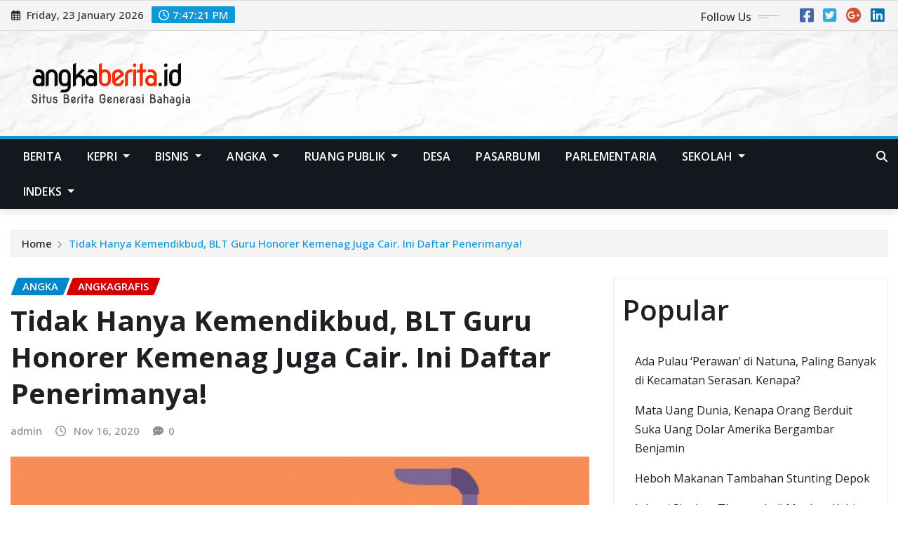

--- FILE ---
content_type: text/html; charset=UTF-8
request_url: https://angkaberita.id/2020/11/16/tidak-hanya-kemendikbud-blt-guru-honorer-kemenag-juga-cair-ini-daftar-penerimanya/
body_size: 128167
content:
<!DOCTYPE html>
<html lang="en-US" prefix="og: http://ogp.me/ns# article: http://ogp.me/ns/article#">
<head>	
	<meta charset="UTF-8">
    <meta name="viewport" content="width=device-width, initial-scale=1">
    <meta http-equiv="x-ua-compatible" content="ie=edge">
	
	
	<script type="text/javascript">
/* <![CDATA[ */
(()=>{var e={};e.g=function(){if("object"==typeof globalThis)return globalThis;try{return this||new Function("return this")()}catch(e){if("object"==typeof window)return window}}(),function({ampUrl:n,isCustomizePreview:t,isAmpDevMode:r,noampQueryVarName:o,noampQueryVarValue:s,disabledStorageKey:i,mobileUserAgents:a,regexRegex:c}){if("undefined"==typeof sessionStorage)return;const d=new RegExp(c);if(!a.some((e=>{const n=e.match(d);return!(!n||!new RegExp(n[1],n[2]).test(navigator.userAgent))||navigator.userAgent.includes(e)})))return;e.g.addEventListener("DOMContentLoaded",(()=>{const e=document.getElementById("amp-mobile-version-switcher");if(!e)return;e.hidden=!1;const n=e.querySelector("a[href]");n&&n.addEventListener("click",(()=>{sessionStorage.removeItem(i)}))}));const g=r&&["paired-browsing-non-amp","paired-browsing-amp"].includes(window.name);if(sessionStorage.getItem(i)||t||g)return;const u=new URL(location.href),m=new URL(n);m.hash=u.hash,u.searchParams.has(o)&&s===u.searchParams.get(o)?sessionStorage.setItem(i,"1"):m.href!==u.href&&(window.stop(),location.replace(m.href))}({"ampUrl":"https:\/\/angkaberita.id\/2020\/11\/16\/tidak-hanya-kemendikbud-blt-guru-honorer-kemenag-juga-cair-ini-daftar-penerimanya\/?amp=1","noampQueryVarName":"noamp","noampQueryVarValue":"mobile","disabledStorageKey":"amp_mobile_redirect_disabled","mobileUserAgents":["Mobile","Android","Silk\/","Kindle","BlackBerry","Opera Mini","Opera Mobi"],"regexRegex":"^\\\/((?:.|\\n)+)\\\/([i]*)$","isCustomizePreview":false,"isAmpDevMode":false})})();
/* ]]> */
</script>
<meta name='robots' content='index, follow, max-image-preview:large, max-snippet:-1, max-video-preview:-1' />
	<style>img:is([sizes="auto" i], [sizes^="auto," i]) { contain-intrinsic-size: 3000px 1500px }</style>
	
	<!-- This site is optimized with the Yoast SEO plugin v25.3.1 - https://yoast.com/wordpress/plugins/seo/ -->
	<title>Tidak Hanya Kemendikbud, BLT Guru Honorer Kemenag Juga Cair. Ini Daftar Penerimanya! - angkaberita.id</title>
	<link rel="canonical" href="https://angkaberita.id/2020/11/16/tidak-hanya-kemendikbud-blt-guru-honorer-kemenag-juga-cair-ini-daftar-penerimanya/" />
	<meta property="og:locale" content="en_US" />
	<meta property="og:type" content="article" />
	<meta property="og:title" content="Tidak Hanya Kemendikbud, BLT Guru Honorer Kemenag Juga Cair. Ini Daftar Penerimanya! - angkaberita.id" />
	<meta property="og:description" content="Tidak Hanya Kemendikbud, BLT Guru Honorer Kemenag Juga Cair. Ini Daftar Penerimanya! angkaberita.id &#8211; Kabar gembira bagi tenaga guru honorer, termasuk di Kepri. Kemenkeu memastikan bantuan subsidi upah alias BLT guru honorer di lingkungan Kemendikbud bakal dicairkan besok, Selasa (17/11/2020). Selain Kemendikbud, BLT guru honorer di lingkungan Kementerian Agama juga dicairkan. Besarnya Rp 1,8 juta [&hellip;]" />
	<meta property="og:url" content="https://angkaberita.id/2020/11/16/tidak-hanya-kemendikbud-blt-guru-honorer-kemenag-juga-cair-ini-daftar-penerimanya/" />
	<meta property="og:site_name" content="angkaberita.id" />
	<meta property="article:published_time" content="2020-11-16T06:00:43+00:00" />
	<meta property="article:modified_time" content="2020-11-16T06:00:45+00:00" />
	<meta property="og:image" content="https://angkaberita.id/wp-content/uploads/2020/07/bantuan-likuiditas.jpg" />
	<meta property="og:image:width" content="1280" />
	<meta property="og:image:height" content="720" />
	<meta property="og:image:type" content="image/jpeg" />
	<meta name="author" content="admin" />
	<meta name="twitter:card" content="summary_large_image" />
	<meta name="twitter:label1" content="Written by" />
	<meta name="twitter:data1" content="admin" />
	<meta name="twitter:label2" content="Est. reading time" />
	<meta name="twitter:data2" content="1 minute" />
	<script type="application/ld+json" class="yoast-schema-graph">{"@context":"https://schema.org","@graph":[{"@type":"Article","@id":"https://angkaberita.id/2020/11/16/tidak-hanya-kemendikbud-blt-guru-honorer-kemenag-juga-cair-ini-daftar-penerimanya/#article","isPartOf":{"@id":"https://angkaberita.id/2020/11/16/tidak-hanya-kemendikbud-blt-guru-honorer-kemenag-juga-cair-ini-daftar-penerimanya/"},"author":{"name":"admin","@id":"https://angkaberita.id/#/schema/person/b20e035f9bc940d1b3fb728950c1f441"},"headline":"Tidak Hanya Kemendikbud, BLT Guru Honorer Kemenag Juga Cair. Ini Daftar Penerimanya!","datePublished":"2020-11-16T06:00:43+00:00","dateModified":"2020-11-16T06:00:45+00:00","mainEntityOfPage":{"@id":"https://angkaberita.id/2020/11/16/tidak-hanya-kemendikbud-blt-guru-honorer-kemenag-juga-cair-ini-daftar-penerimanya/"},"wordCount":306,"publisher":{"@id":"https://angkaberita.id/#organization"},"image":{"@id":"https://angkaberita.id/2020/11/16/tidak-hanya-kemendikbud-blt-guru-honorer-kemenag-juga-cair-ini-daftar-penerimanya/#primaryimage"},"thumbnailUrl":"https://angkaberita.id/wp-content/uploads/2020/07/bantuan-likuiditas.jpg","keywords":["blt guru honorer","cair","kemenag"],"articleSection":["Angka","Angkagrafis"],"inLanguage":"en-US"},{"@type":"WebPage","@id":"https://angkaberita.id/2020/11/16/tidak-hanya-kemendikbud-blt-guru-honorer-kemenag-juga-cair-ini-daftar-penerimanya/","url":"https://angkaberita.id/2020/11/16/tidak-hanya-kemendikbud-blt-guru-honorer-kemenag-juga-cair-ini-daftar-penerimanya/","name":"Tidak Hanya Kemendikbud, BLT Guru Honorer Kemenag Juga Cair. Ini Daftar Penerimanya! - angkaberita.id","isPartOf":{"@id":"https://angkaberita.id/#website"},"primaryImageOfPage":{"@id":"https://angkaberita.id/2020/11/16/tidak-hanya-kemendikbud-blt-guru-honorer-kemenag-juga-cair-ini-daftar-penerimanya/#primaryimage"},"image":{"@id":"https://angkaberita.id/2020/11/16/tidak-hanya-kemendikbud-blt-guru-honorer-kemenag-juga-cair-ini-daftar-penerimanya/#primaryimage"},"thumbnailUrl":"https://angkaberita.id/wp-content/uploads/2020/07/bantuan-likuiditas.jpg","datePublished":"2020-11-16T06:00:43+00:00","dateModified":"2020-11-16T06:00:45+00:00","breadcrumb":{"@id":"https://angkaberita.id/2020/11/16/tidak-hanya-kemendikbud-blt-guru-honorer-kemenag-juga-cair-ini-daftar-penerimanya/#breadcrumb"},"inLanguage":"en-US","potentialAction":[{"@type":"ReadAction","target":["https://angkaberita.id/2020/11/16/tidak-hanya-kemendikbud-blt-guru-honorer-kemenag-juga-cair-ini-daftar-penerimanya/"]}]},{"@type":"ImageObject","inLanguage":"en-US","@id":"https://angkaberita.id/2020/11/16/tidak-hanya-kemendikbud-blt-guru-honorer-kemenag-juga-cair-ini-daftar-penerimanya/#primaryimage","url":"https://angkaberita.id/wp-content/uploads/2020/07/bantuan-likuiditas.jpg","contentUrl":"https://angkaberita.id/wp-content/uploads/2020/07/bantuan-likuiditas.jpg","width":1280,"height":720,"caption":"kementerian keuangan berencana menggelontorkan bantuan likuiditas ke sejumlah bank pembangunan daerah (bpd) demi pemulihan ekonomi akibat pandemi covid-19 di tanah air. kepri dapat?/foto ilustrasi via harapanrakyat.com"},{"@type":"BreadcrumbList","@id":"https://angkaberita.id/2020/11/16/tidak-hanya-kemendikbud-blt-guru-honorer-kemenag-juga-cair-ini-daftar-penerimanya/#breadcrumb","itemListElement":[{"@type":"ListItem","position":1,"name":"Home","item":"https://angkaberita.id/"},{"@type":"ListItem","position":2,"name":"Tidak Hanya Kemendikbud, BLT Guru Honorer Kemenag Juga Cair. Ini Daftar Penerimanya!"}]},{"@type":"WebSite","@id":"https://angkaberita.id/#website","url":"https://angkaberita.id/","name":"angkaberita.id","description":"Situs Berita Generasi Bahagia","publisher":{"@id":"https://angkaberita.id/#organization"},"potentialAction":[{"@type":"SearchAction","target":{"@type":"EntryPoint","urlTemplate":"https://angkaberita.id/?s={search_term_string}"},"query-input":{"@type":"PropertyValueSpecification","valueRequired":true,"valueName":"search_term_string"}}],"inLanguage":"en-US"},{"@type":"Organization","@id":"https://angkaberita.id/#organization","name":"angkaberita.id","url":"https://angkaberita.id/","logo":{"@type":"ImageObject","inLanguage":"en-US","@id":"https://angkaberita.id/#/schema/logo/image/","url":"https://angkaberita.id/wp-content/uploads/2019/02/logo.png","contentUrl":"https://angkaberita.id/wp-content/uploads/2019/02/logo.png","width":300,"height":90,"caption":"angkaberita.id"},"image":{"@id":"https://angkaberita.id/#/schema/logo/image/"}},{"@type":"Person","@id":"https://angkaberita.id/#/schema/person/b20e035f9bc940d1b3fb728950c1f441","name":"admin","url":"https://angkaberita.id/author/admin/"}]}</script>
	<!-- / Yoast SEO plugin. -->


<link rel='dns-prefetch' href='//fonts.googleapis.com' />
<link rel="alternate" type="application/rss+xml" title="angkaberita.id &raquo; Feed" href="https://angkaberita.id/feed/" />
<link rel="alternate" type="application/rss+xml" title="angkaberita.id &raquo; Comments Feed" href="https://angkaberita.id/comments/feed/" />
<script type="text/javascript" id="wpp-js" src="https://angkaberita.id/wp-content/plugins/wordpress-popular-posts/assets/js/wpp.min.js?ver=7.3.6" data-sampling="0" data-sampling-rate="100" data-api-url="https://angkaberita.id/wp-json/wordpress-popular-posts" data-post-id="5305" data-token="085b7d229e" data-lang="0" data-debug="0"></script>
<script type="text/javascript">
/* <![CDATA[ */
window._wpemojiSettings = {"baseUrl":"https:\/\/s.w.org\/images\/core\/emoji\/16.0.1\/72x72\/","ext":".png","svgUrl":"https:\/\/s.w.org\/images\/core\/emoji\/16.0.1\/svg\/","svgExt":".svg","source":{"concatemoji":"https:\/\/angkaberita.id\/wp-includes\/js\/wp-emoji-release.min.js?ver=6.8.3"}};
/*! This file is auto-generated */
!function(s,n){var o,i,e;function c(e){try{var t={supportTests:e,timestamp:(new Date).valueOf()};sessionStorage.setItem(o,JSON.stringify(t))}catch(e){}}function p(e,t,n){e.clearRect(0,0,e.canvas.width,e.canvas.height),e.fillText(t,0,0);var t=new Uint32Array(e.getImageData(0,0,e.canvas.width,e.canvas.height).data),a=(e.clearRect(0,0,e.canvas.width,e.canvas.height),e.fillText(n,0,0),new Uint32Array(e.getImageData(0,0,e.canvas.width,e.canvas.height).data));return t.every(function(e,t){return e===a[t]})}function u(e,t){e.clearRect(0,0,e.canvas.width,e.canvas.height),e.fillText(t,0,0);for(var n=e.getImageData(16,16,1,1),a=0;a<n.data.length;a++)if(0!==n.data[a])return!1;return!0}function f(e,t,n,a){switch(t){case"flag":return n(e,"\ud83c\udff3\ufe0f\u200d\u26a7\ufe0f","\ud83c\udff3\ufe0f\u200b\u26a7\ufe0f")?!1:!n(e,"\ud83c\udde8\ud83c\uddf6","\ud83c\udde8\u200b\ud83c\uddf6")&&!n(e,"\ud83c\udff4\udb40\udc67\udb40\udc62\udb40\udc65\udb40\udc6e\udb40\udc67\udb40\udc7f","\ud83c\udff4\u200b\udb40\udc67\u200b\udb40\udc62\u200b\udb40\udc65\u200b\udb40\udc6e\u200b\udb40\udc67\u200b\udb40\udc7f");case"emoji":return!a(e,"\ud83e\udedf")}return!1}function g(e,t,n,a){var r="undefined"!=typeof WorkerGlobalScope&&self instanceof WorkerGlobalScope?new OffscreenCanvas(300,150):s.createElement("canvas"),o=r.getContext("2d",{willReadFrequently:!0}),i=(o.textBaseline="top",o.font="600 32px Arial",{});return e.forEach(function(e){i[e]=t(o,e,n,a)}),i}function t(e){var t=s.createElement("script");t.src=e,t.defer=!0,s.head.appendChild(t)}"undefined"!=typeof Promise&&(o="wpEmojiSettingsSupports",i=["flag","emoji"],n.supports={everything:!0,everythingExceptFlag:!0},e=new Promise(function(e){s.addEventListener("DOMContentLoaded",e,{once:!0})}),new Promise(function(t){var n=function(){try{var e=JSON.parse(sessionStorage.getItem(o));if("object"==typeof e&&"number"==typeof e.timestamp&&(new Date).valueOf()<e.timestamp+604800&&"object"==typeof e.supportTests)return e.supportTests}catch(e){}return null}();if(!n){if("undefined"!=typeof Worker&&"undefined"!=typeof OffscreenCanvas&&"undefined"!=typeof URL&&URL.createObjectURL&&"undefined"!=typeof Blob)try{var e="postMessage("+g.toString()+"("+[JSON.stringify(i),f.toString(),p.toString(),u.toString()].join(",")+"));",a=new Blob([e],{type:"text/javascript"}),r=new Worker(URL.createObjectURL(a),{name:"wpTestEmojiSupports"});return void(r.onmessage=function(e){c(n=e.data),r.terminate(),t(n)})}catch(e){}c(n=g(i,f,p,u))}t(n)}).then(function(e){for(var t in e)n.supports[t]=e[t],n.supports.everything=n.supports.everything&&n.supports[t],"flag"!==t&&(n.supports.everythingExceptFlag=n.supports.everythingExceptFlag&&n.supports[t]);n.supports.everythingExceptFlag=n.supports.everythingExceptFlag&&!n.supports.flag,n.DOMReady=!1,n.readyCallback=function(){n.DOMReady=!0}}).then(function(){return e}).then(function(){var e;n.supports.everything||(n.readyCallback(),(e=n.source||{}).concatemoji?t(e.concatemoji):e.wpemoji&&e.twemoji&&(t(e.twemoji),t(e.wpemoji)))}))}((window,document),window._wpemojiSettings);
/* ]]> */
</script>
<style id='wp-emoji-styles-inline-css' type='text/css'>

	img.wp-smiley, img.emoji {
		display: inline !important;
		border: none !important;
		box-shadow: none !important;
		height: 1em !important;
		width: 1em !important;
		margin: 0 0.07em !important;
		vertical-align: -0.1em !important;
		background: none !important;
		padding: 0 !important;
	}
</style>
<link rel='stylesheet' id='wp-block-library-css' href='https://angkaberita.id/wp-includes/css/dist/block-library/style.min.css?ver=6.8.3' type='text/css' media='all' />
<style id='classic-theme-styles-inline-css' type='text/css'>
/*! This file is auto-generated */
.wp-block-button__link{color:#fff;background-color:#32373c;border-radius:9999px;box-shadow:none;text-decoration:none;padding:calc(.667em + 2px) calc(1.333em + 2px);font-size:1.125em}.wp-block-file__button{background:#32373c;color:#fff;text-decoration:none}
</style>
<style id='global-styles-inline-css' type='text/css'>
:root{--wp--preset--aspect-ratio--square: 1;--wp--preset--aspect-ratio--4-3: 4/3;--wp--preset--aspect-ratio--3-4: 3/4;--wp--preset--aspect-ratio--3-2: 3/2;--wp--preset--aspect-ratio--2-3: 2/3;--wp--preset--aspect-ratio--16-9: 16/9;--wp--preset--aspect-ratio--9-16: 9/16;--wp--preset--color--black: #000000;--wp--preset--color--cyan-bluish-gray: #abb8c3;--wp--preset--color--white: #ffffff;--wp--preset--color--pale-pink: #f78da7;--wp--preset--color--vivid-red: #cf2e2e;--wp--preset--color--luminous-vivid-orange: #ff6900;--wp--preset--color--luminous-vivid-amber: #fcb900;--wp--preset--color--light-green-cyan: #7bdcb5;--wp--preset--color--vivid-green-cyan: #00d084;--wp--preset--color--pale-cyan-blue: #8ed1fc;--wp--preset--color--vivid-cyan-blue: #0693e3;--wp--preset--color--vivid-purple: #9b51e0;--wp--preset--gradient--vivid-cyan-blue-to-vivid-purple: linear-gradient(135deg,rgba(6,147,227,1) 0%,rgb(155,81,224) 100%);--wp--preset--gradient--light-green-cyan-to-vivid-green-cyan: linear-gradient(135deg,rgb(122,220,180) 0%,rgb(0,208,130) 100%);--wp--preset--gradient--luminous-vivid-amber-to-luminous-vivid-orange: linear-gradient(135deg,rgba(252,185,0,1) 0%,rgba(255,105,0,1) 100%);--wp--preset--gradient--luminous-vivid-orange-to-vivid-red: linear-gradient(135deg,rgba(255,105,0,1) 0%,rgb(207,46,46) 100%);--wp--preset--gradient--very-light-gray-to-cyan-bluish-gray: linear-gradient(135deg,rgb(238,238,238) 0%,rgb(169,184,195) 100%);--wp--preset--gradient--cool-to-warm-spectrum: linear-gradient(135deg,rgb(74,234,220) 0%,rgb(151,120,209) 20%,rgb(207,42,186) 40%,rgb(238,44,130) 60%,rgb(251,105,98) 80%,rgb(254,248,76) 100%);--wp--preset--gradient--blush-light-purple: linear-gradient(135deg,rgb(255,206,236) 0%,rgb(152,150,240) 100%);--wp--preset--gradient--blush-bordeaux: linear-gradient(135deg,rgb(254,205,165) 0%,rgb(254,45,45) 50%,rgb(107,0,62) 100%);--wp--preset--gradient--luminous-dusk: linear-gradient(135deg,rgb(255,203,112) 0%,rgb(199,81,192) 50%,rgb(65,88,208) 100%);--wp--preset--gradient--pale-ocean: linear-gradient(135deg,rgb(255,245,203) 0%,rgb(182,227,212) 50%,rgb(51,167,181) 100%);--wp--preset--gradient--electric-grass: linear-gradient(135deg,rgb(202,248,128) 0%,rgb(113,206,126) 100%);--wp--preset--gradient--midnight: linear-gradient(135deg,rgb(2,3,129) 0%,rgb(40,116,252) 100%);--wp--preset--font-size--small: 13px;--wp--preset--font-size--medium: 20px;--wp--preset--font-size--large: 36px;--wp--preset--font-size--x-large: 42px;--wp--preset--spacing--20: 0.44rem;--wp--preset--spacing--30: 0.67rem;--wp--preset--spacing--40: 1rem;--wp--preset--spacing--50: 1.5rem;--wp--preset--spacing--60: 2.25rem;--wp--preset--spacing--70: 3.38rem;--wp--preset--spacing--80: 5.06rem;--wp--preset--shadow--natural: 6px 6px 9px rgba(0, 0, 0, 0.2);--wp--preset--shadow--deep: 12px 12px 50px rgba(0, 0, 0, 0.4);--wp--preset--shadow--sharp: 6px 6px 0px rgba(0, 0, 0, 0.2);--wp--preset--shadow--outlined: 6px 6px 0px -3px rgba(255, 255, 255, 1), 6px 6px rgba(0, 0, 0, 1);--wp--preset--shadow--crisp: 6px 6px 0px rgba(0, 0, 0, 1);}:where(.is-layout-flex){gap: 0.5em;}:where(.is-layout-grid){gap: 0.5em;}body .is-layout-flex{display: flex;}.is-layout-flex{flex-wrap: wrap;align-items: center;}.is-layout-flex > :is(*, div){margin: 0;}body .is-layout-grid{display: grid;}.is-layout-grid > :is(*, div){margin: 0;}:where(.wp-block-columns.is-layout-flex){gap: 2em;}:where(.wp-block-columns.is-layout-grid){gap: 2em;}:where(.wp-block-post-template.is-layout-flex){gap: 1.25em;}:where(.wp-block-post-template.is-layout-grid){gap: 1.25em;}.has-black-color{color: var(--wp--preset--color--black) !important;}.has-cyan-bluish-gray-color{color: var(--wp--preset--color--cyan-bluish-gray) !important;}.has-white-color{color: var(--wp--preset--color--white) !important;}.has-pale-pink-color{color: var(--wp--preset--color--pale-pink) !important;}.has-vivid-red-color{color: var(--wp--preset--color--vivid-red) !important;}.has-luminous-vivid-orange-color{color: var(--wp--preset--color--luminous-vivid-orange) !important;}.has-luminous-vivid-amber-color{color: var(--wp--preset--color--luminous-vivid-amber) !important;}.has-light-green-cyan-color{color: var(--wp--preset--color--light-green-cyan) !important;}.has-vivid-green-cyan-color{color: var(--wp--preset--color--vivid-green-cyan) !important;}.has-pale-cyan-blue-color{color: var(--wp--preset--color--pale-cyan-blue) !important;}.has-vivid-cyan-blue-color{color: var(--wp--preset--color--vivid-cyan-blue) !important;}.has-vivid-purple-color{color: var(--wp--preset--color--vivid-purple) !important;}.has-black-background-color{background-color: var(--wp--preset--color--black) !important;}.has-cyan-bluish-gray-background-color{background-color: var(--wp--preset--color--cyan-bluish-gray) !important;}.has-white-background-color{background-color: var(--wp--preset--color--white) !important;}.has-pale-pink-background-color{background-color: var(--wp--preset--color--pale-pink) !important;}.has-vivid-red-background-color{background-color: var(--wp--preset--color--vivid-red) !important;}.has-luminous-vivid-orange-background-color{background-color: var(--wp--preset--color--luminous-vivid-orange) !important;}.has-luminous-vivid-amber-background-color{background-color: var(--wp--preset--color--luminous-vivid-amber) !important;}.has-light-green-cyan-background-color{background-color: var(--wp--preset--color--light-green-cyan) !important;}.has-vivid-green-cyan-background-color{background-color: var(--wp--preset--color--vivid-green-cyan) !important;}.has-pale-cyan-blue-background-color{background-color: var(--wp--preset--color--pale-cyan-blue) !important;}.has-vivid-cyan-blue-background-color{background-color: var(--wp--preset--color--vivid-cyan-blue) !important;}.has-vivid-purple-background-color{background-color: var(--wp--preset--color--vivid-purple) !important;}.has-black-border-color{border-color: var(--wp--preset--color--black) !important;}.has-cyan-bluish-gray-border-color{border-color: var(--wp--preset--color--cyan-bluish-gray) !important;}.has-white-border-color{border-color: var(--wp--preset--color--white) !important;}.has-pale-pink-border-color{border-color: var(--wp--preset--color--pale-pink) !important;}.has-vivid-red-border-color{border-color: var(--wp--preset--color--vivid-red) !important;}.has-luminous-vivid-orange-border-color{border-color: var(--wp--preset--color--luminous-vivid-orange) !important;}.has-luminous-vivid-amber-border-color{border-color: var(--wp--preset--color--luminous-vivid-amber) !important;}.has-light-green-cyan-border-color{border-color: var(--wp--preset--color--light-green-cyan) !important;}.has-vivid-green-cyan-border-color{border-color: var(--wp--preset--color--vivid-green-cyan) !important;}.has-pale-cyan-blue-border-color{border-color: var(--wp--preset--color--pale-cyan-blue) !important;}.has-vivid-cyan-blue-border-color{border-color: var(--wp--preset--color--vivid-cyan-blue) !important;}.has-vivid-purple-border-color{border-color: var(--wp--preset--color--vivid-purple) !important;}.has-vivid-cyan-blue-to-vivid-purple-gradient-background{background: var(--wp--preset--gradient--vivid-cyan-blue-to-vivid-purple) !important;}.has-light-green-cyan-to-vivid-green-cyan-gradient-background{background: var(--wp--preset--gradient--light-green-cyan-to-vivid-green-cyan) !important;}.has-luminous-vivid-amber-to-luminous-vivid-orange-gradient-background{background: var(--wp--preset--gradient--luminous-vivid-amber-to-luminous-vivid-orange) !important;}.has-luminous-vivid-orange-to-vivid-red-gradient-background{background: var(--wp--preset--gradient--luminous-vivid-orange-to-vivid-red) !important;}.has-very-light-gray-to-cyan-bluish-gray-gradient-background{background: var(--wp--preset--gradient--very-light-gray-to-cyan-bluish-gray) !important;}.has-cool-to-warm-spectrum-gradient-background{background: var(--wp--preset--gradient--cool-to-warm-spectrum) !important;}.has-blush-light-purple-gradient-background{background: var(--wp--preset--gradient--blush-light-purple) !important;}.has-blush-bordeaux-gradient-background{background: var(--wp--preset--gradient--blush-bordeaux) !important;}.has-luminous-dusk-gradient-background{background: var(--wp--preset--gradient--luminous-dusk) !important;}.has-pale-ocean-gradient-background{background: var(--wp--preset--gradient--pale-ocean) !important;}.has-electric-grass-gradient-background{background: var(--wp--preset--gradient--electric-grass) !important;}.has-midnight-gradient-background{background: var(--wp--preset--gradient--midnight) !important;}.has-small-font-size{font-size: var(--wp--preset--font-size--small) !important;}.has-medium-font-size{font-size: var(--wp--preset--font-size--medium) !important;}.has-large-font-size{font-size: var(--wp--preset--font-size--large) !important;}.has-x-large-font-size{font-size: var(--wp--preset--font-size--x-large) !important;}
:where(.wp-block-post-template.is-layout-flex){gap: 1.25em;}:where(.wp-block-post-template.is-layout-grid){gap: 1.25em;}
:where(.wp-block-columns.is-layout-flex){gap: 2em;}:where(.wp-block-columns.is-layout-grid){gap: 2em;}
:root :where(.wp-block-pullquote){font-size: 1.5em;line-height: 1.6;}
</style>
<link rel='stylesheet' id='reviewer-photoswipe-css' href='https://angkaberita.id/wp-content/plugins/reviewer/public/assets/css/photoswipe.css?ver=3.14.2' type='text/css' media='all' />
<link rel='stylesheet' id='dashicons-css' href='https://angkaberita.id/wp-includes/css/dashicons.min.css?ver=6.8.3' type='text/css' media='all' />
<link rel='stylesheet' id='reviewer-public-css' href='https://angkaberita.id/wp-content/plugins/reviewer/public/assets/css/reviewer-public.css?ver=3.14.2' type='text/css' media='all' />
<link rel='stylesheet' id='wordpress-popular-posts-css-css' href='https://angkaberita.id/wp-content/plugins/wordpress-popular-posts/assets/css/wpp.css?ver=7.3.6' type='text/css' media='all' />
<link rel='stylesheet' id='bootstrap-css' href='https://angkaberita.id/wp-content/themes/newsexo/assets/css/bootstrap.css?ver=6.8.3' type='text/css' media='all' />
<link rel='stylesheet' id='font-awesome-min-css' href='https://angkaberita.id/wp-content/themes/newsexo/assets/css/font-awesome/css/font-awesome.min.css?ver=4.7.0' type='text/css' media='all' />
<link rel='stylesheet' id='newsexo-style-css' href='https://angkaberita.id/wp-content/themes/newsexo/style.css?ver=6.8.3' type='text/css' media='all' />
<link rel='stylesheet' id='theme-default-css' href='https://angkaberita.id/wp-content/themes/newsexo/assets/css/theme-default.css?ver=6.8.3' type='text/css' media='all' />
<link rel='stylesheet' id='newsexo-animate-css-css' href='https://angkaberita.id/wp-content/themes/newsexo/assets/css/animate.css?ver=6.8.3' type='text/css' media='all' />
<link rel='stylesheet' id='owl.carousel-css-css' href='https://angkaberita.id/wp-content/themes/newsexo/assets/css/owl.carousel.css?ver=6.8.3' type='text/css' media='all' />
<link rel='stylesheet' id='bootstrap-smartmenus-css-css' href='https://angkaberita.id/wp-content/themes/newsexo/assets/css/jquery.smartmenus.bootstrap-4.css?ver=6.8.3' type='text/css' media='all' />
<link crossorigin="anonymous" rel='stylesheet' id='newsexo-google-fonts-css' href='//fonts.googleapis.com/css?family=ABeeZee%7CAbel%7CAbril+Fatface%7CAclonica%7CAcme%7CActor%7CAdamina%7CAdvent+Pro%7CAguafina+Script%7CAkronim%7CAladin%7CAldrich%7CAlef%7CAlegreya%7CAlegreya+SC%7CAlegreya+Sans%7CAlegreya+Sans+SC%7CAlex+Brush%7CAlfa+Slab+One%7CAlice%7CAlike%7CAlike+Angular%7CAllan%7CAllerta%7CAllerta+Stencil%7CAllura%7CAlmendra%7CAlmendra+Display%7CAlmendra+SC%7CAmarante%7CAmaranth%7CAmatic+SC%7CAmatica+SC%7CAmethysta%7CAmiko%7CAmiri%7CAmita%7CAnaheim%7CAndada%7CAndika%7CAngkor%7CAnnie+Use+Your+Telescope%7CAnonymous+Pro%7CAntic%7CAntic+Didone%7CAntic+Slab%7CAnton%7CArapey%7CArbutus%7CArbutus+Slab%7CArchitects+Daughter%7CArchivo+Black%7CArchivo+Narrow%7CAref+Ruqaa%7CArima+Madurai%7CArimo%7CArizonia%7CArmata%7CArtifika%7CArvo%7CArya%7CAsap%7CAsar%7CAsset%7CAssistant%7CAstloch%7CAsul%7CAthiti%7CAtma%7CAtomic+Age%7CAubrey%7CAudiowide%7CAutour+One%7CAverage%7CAverage+Sans%7CAveria+Gruesa+Libre%7CAveria+Libre%7CAveria+Sans+Libre%7CAveria+Serif+Libre%7CBad+Script%7CBaloo%7CBaloo+Bhai%7CBaloo+Da%7CBaloo+Thambi%7CBalthazar%7CBangers%7CBarlow%7CBasic%7CBattambang%7CBaumans%7CBayon%7CBelgrano%7CBelleza%7CBenchNine%7CBentham%7CBerkshire+Swash%7CBevan%7CBigelow+Rules%7CBigshot+One%7CBilbo%7CBilbo+Swash+Caps%7CBioRhyme%7CBioRhyme+Expanded%7CBiryani%7CBitter%7CBlack+Ops+One%7CBokor%7CBonbon%7CBoogaloo%7CBowlby+One%7CBowlby+One+SC%7CBrawler%7CBree+Serif%7CBubblegum+Sans%7CBubbler+One%7CBuda%7CBuenard%7CBungee%7CBungee+Hairline%7CBungee+Inline%7CBungee+Outline%7CBungee+Shade%7CButcherman%7CButterfly+Kids%7CCabin%7CCabin+Condensed%7CCabin+Sketch%7CCaesar+Dressing%7CCagliostro%7CCairo%7CCalligraffitti%7CCambay%7CCambo%7CCandal%7CCantarell%7CCantata+One%7CCantora+One%7CCapriola%7CCardo%7CCarme%7CCarrois+Gothic%7CCarrois+Gothic+SC%7CCarter+One%7CCatamaran%7CCaudex%7CCaveat%7CCaveat+Brush%7CCedarville+Cursive%7CCeviche+One%7CChanga%7CChanga+One%7CChango%7CChathura%7CChau+Philomene+One%7CChela+One%7CChelsea+Market%7CChenla%7CCherry+Cream+Soda%7CCherry+Swash%7CChewy%7CChicle%7CChivo%7CChonburi%7CCinzel%7CCinzel+Decorative%7CClicker+Script%7CCoda%7CCoda+Caption%7CCodystar%7CCoiny%7CCombo%7CComfortaa%7CComing+Soon%7CConcert+One%7CCondiment%7CContent%7CContrail+One%7CConvergence%7CCookie%7CCopse%7CCorben%7CCormorant%7CCormorant+Garamond%7CCormorant+Infant%7CCormorant+SC%7CCormorant+Unicase%7CCormorant+Upright%7CCourgette%7CCousine%7CCoustard%7CCovered+By+Your+Grace%7CCrafty+Girls%7CCreepster%7CCrete+Round%7CCrimson+Text%7CCroissant+One%7CCrushed%7CCuprum%7CCutive%7CCutive+Mono%7CDamion%7CDancing+Script%7CDangrek%7CDavid+Libre%7CDawning+of+a+New+Day%7CDays+One%7CDekko%7CDelius%7CDelius+Swash+Caps%7CDelius+Unicase%7CDella+Respira%7CDenk+One%7CDevonshire%7CDhurjati%7CDidact+Gothic%7CDiplomata%7CDiplomata+SC%7CDomine%7CDonegal+One%7CDoppio+One%7CDorsa%7CDosis%7CDr+Sugiyama%7CDroid+Sans%7CDroid+Sans+Mono%7CDroid+Serif%7CDuru+Sans%7CDynalight%7CEB+Garamond%7CEagle+Lake%7CEater%7CEconomica%7CEczar%7CEk+Mukta%7CEl+Messiri%7CElectrolize%7CElsie%7CElsie+Swash+Caps%7CEmblema+One%7CEmilys+Candy%7CEncode+Sans%7CEngagement%7CEnglebert%7CEnriqueta%7CErica+One%7CEsteban%7CEuphoria+Script%7CEwert%7CExo%7CExo+2%7CExpletus+Sans%7CFanwood+Text%7CFarsan%7CFascinate%7CFascinate+Inline%7CFaster+One%7CFasthand%7CFauna+One%7CFederant%7CFedero%7CFelipa%7CFenix%7CFinger+Paint%7CFira+Mono%7CFira+Sans%7CFjalla+One%7CFjord+One%7CFlamenco%7CFlavors%7CFondamento%7CFontdiner+Swanky%7CForum%7CFrancois+One%7CFrank+Ruhl+Libre%7CFreckle+Face%7CFredericka+the+Great%7CFredoka+One%7CFreehand%7CFresca%7CFrijole%7CFruktur%7CFugaz+One%7CGFS+Didot%7CGFS+Neohellenic%7CGabriela%7CGafata%7CGalada%7CGaldeano%7CGalindo%7CGentium+Basic%7CGentium+Book+Basic%7CGeo%7CGeostar%7CGeostar+Fill%7CGermania+One%7CGidugu%7CGilda+Display%7CGive+You+Glory%7CGlass+Antiqua%7CGlegoo%7CGloria+Hallelujah%7CGoblin+One%7CGochi+Hand%7CGorditas%7CGoudy+Bookletter+1911%7CGraduate%7CGrand+Hotel%7CGravitas+One%7CGreat+Vibes%7CGriffy%7CGruppo%7CGudea%7CGurajada%7CHabibi%7CHalant%7CHammersmith+One%7CHanalei%7CHanalei+Fill%7CHandlee%7CHanuman%7CHappy+Monkey%7CHarmattan%7CHeadland+One%7CHeebo%7CHenny+Penny%7CHerr+Von+Muellerhoff%7CHind%7CHind+Guntur%7CHind+Madurai%7CHind+Siliguri%7CHind+Vadodara%7CHoltwood+One+SC%7CHomemade+Apple%7CHomenaje%7CIM+Fell+DW+Pica%7CIM+Fell+DW+Pica+SC%7CIM+Fell+Double+Pica%7CIM+Fell+Double+Pica+SC%7CIM+Fell+English%7CIM+Fell+English+SC%7CIM+Fell+French+Canon%7CIM+Fell+French+Canon+SC%7CIM+Fell+Great+Primer%7CIM+Fell+Great+Primer+SC%7CIceberg%7CIceland%7CImprima%7CInconsolata%7CInder%7CIndie+Flower%7CInika%7CInknut+Antiqua%7CIrish+Grover%7CIstok+Web%7CItaliana%7CItalianno%7CItim%7CJacques+Francois%7CJacques+Francois+Shadow%7CJaldi%7CJim+Nightshade%7CJockey+One%7CJolly+Lodger%7CJomhuria%7CJosefin+Sans%7CJosefin+Slab%7CJoti+One%7CJudson%7CJulee%7CJulius+Sans+One%7CJunge%7CJura%7CJust+Another+Hand%7CJust+Me+Again+Down+Here%7CKadwa%7CKalam%7CKameron%7CKanit%7CKantumruy%7CKarla%7CKarma%7CKatibeh%7CKaushan+Script%7CKavivanar%7CKavoon%7CKdam+Thmor%7CKeania+One%7CKelly+Slab%7CKenia%7CKhand%7CKhmer%7CKhula%7CKite+One%7CKnewave%7CKotta+One%7CKoulen%7CKranky%7CKreon%7CKristi%7CKrona+One%7CKumar+One%7CKumar+One+Outline%7CKurale%7CLa+Belle+Aurore%7CLaila%7CLakki+Reddy%7CLalezar%7CLancelot%7CLateef%7CLato%7CLeague+Script%7CLeckerli+One%7CLedger%7CLekton%7CLemon%7CLemonada%7CLibre+Baskerville%7CLibre+Franklin%7CLife+Savers%7CLilita+One%7CLily+Script+One%7CLimelight%7CLinden+Hill%7CLobster%7CLobster+Two%7CLondrina+Outline%7CLondrina+Shadow%7CLondrina+Sketch%7CLondrina+Solid%7CLora%7CLove+Ya+Like+A+Sister%7CLoved+by+the+King%7CLovers+Quarrel%7CLuckiest+Guy%7CLusitana%7CLustria%7CMacondo%7CMacondo+Swash+Caps%7CMada%7CMagra%7CMaiden+Orange%7CMaitree%7CMako%7CMallanna%7CMandali%7CMarcellus%7CMarcellus+SC%7CMarck+Script%7CMargarine%7CMarko+One%7CMarmelad%7CMartel%7CMartel+Sans%7CMarvel%7CMate%7CMate+SC%7CMaven+Pro%7CMcLaren%7CMeddon%7CMedievalSharp%7CMedula+One%7CMeera+Inimai%7CMegrim%7CMeie+Script%7CMerienda%7CMerienda+One%7CMerriweather%7CMerriweather+Sans%7CMetal%7CMetal+Mania%7CMetamorphous%7CMetrophobic%7CMichroma%7CMilonga%7CMiltonian%7CMiltonian+Tattoo%7CMiniver%7CMiriam+Libre%7CMirza%7CMiss+Fajardose%7CMitr%7CModak%7CModern+Antiqua%7CMogra%7CMolengo%7CMolle%7CMonda%7CMonofett%7CMonoton%7CMonsieur+La+Doulaise%7CMontaga%7CMontez%7CMontserrat%7CMontserrat+Alternates%7CMontserrat+Subrayada%7CMoul%7CMoulpali%7CMountains+of+Christmas%7CMouse+Memoirs%7CMr+Bedfort%7CMr+Dafoe%7CMr+De+Haviland%7CMrs+Saint+Delafield%7CMrs+Sheppards%7CMukta+Vaani%7CMuli%7CMystery+Quest%7CNTR%7CNeucha%7CNeuton%7CNew+Rocker%7CNews+Cycle%7CNiconne%7CNixie+One%7CNobile%7CNokora%7CNorican%7CNosifer%7CNothing+You+Could+Do%7CNoticia+Text%7CNoto+Sans%7CNoto+Serif%7CNova+Cut%7CNova+Flat%7CNova+Mono%7CNova+Oval%7CNova+Round%7CNova+Script%7CNova+Slim%7CNova+Square%7CNumans%7CNunito%7COdor+Mean+Chey%7COffside%7COld+Standard+TT%7COldenburg%7COleo+Script%7COleo+Script+Swash+Caps%7COpen+Sans%7COpen+Sans+Condensed%7COranienbaum%7COrbitron%7COregano%7COrienta%7COriginal+Surfer%7COswald%7COver+the+Rainbow%7COverlock%7COverlock+SC%7COvo%7COxygen%7COxygen+Mono%7CPT+Mono%7CPT+Sans%7CPT+Sans+Caption%7CPT+Sans+Narrow%7CPT+Serif%7CPT+Serif+Caption%7CPacifico%7CPalanquin%7CPalanquin+Dark%7CPaprika%7CParisienne%7CPassero+One%7CPassion+One%7CPathway+Gothic+One%7CPatrick+Hand%7CPatrick+Hand+SC%7CPattaya%7CPatua+One%7CPavanam%7CPaytone+One%7CPeddana%7CPeralta%7CPermanent+Marker%7CPetit+Formal+Script%7CPetrona%7CPhilosopher%7CPiedra%7CPinyon+Script%7CPirata+One%7CPlaster%7CPlay%7CPlayball%7CPlayfair+Display%7CPlayfair+Display+SC%7CPodkova%7CPoiret+One%7CPoller+One%7CPoly%7CPompiere%7CPontano+Sans%7CPoppins%7CPort+Lligat+Sans%7CPort+Lligat+Slab%7CPragati+Narrow%7CPrata%7CPreahvihear%7CPress+Start+2P%7CPridi%7CPrincess+Sofia%7CProciono%7CPrompt%7CProsto+One%7CProza+Libre%7CPuritan%7CPurple+Purse%7CQuando%7CQuantico%7CQuattrocento%7CQuattrocento+Sans%7CQuestrial%7CQuicksand%7CQuintessential%7CQwigley%7CRacing+Sans+One%7CRadley%7CRajdhani%7CRakkas%7CRaleway%7CRaleway+Dots%7CRamabhadra%7CRamaraja%7CRambla%7CRammetto+One%7CRanchers%7CRancho%7CRanga%7CRasa%7CRationale%7CRavi+Prakash%7CRedressed%7CReem+Kufi%7CReenie+Beanie%7CRevalia%7CRhodium+Libre%7CRibeye%7CRibeye+Marrow%7CRighteous%7CRisque%7CRoboto%7CRoboto+Condensed%7CRoboto+Mono%7CRoboto+Slab%7CRochester%7CRock+Salt%7CRokkitt%7CRomanesco%7CRopa+Sans%7CRosario%7CRosarivo%7CRouge+Script%7CRozha+One%7CRubik%7CRubik+Mono+One%7CRubik+One%7CRuda%7CRufina%7CRuge+Boogie%7CRuluko%7CRum+Raisin%7CRuslan+Display%7CRusso+One%7CRuthie%7CRye%7CSacramento%7CSahitya%7CSail%7CSalsa%7CSanchez%7CSancreek%7CSansita+One%7CSarala%7CSarina%7CSarpanch%7CSatisfy%7CScada%7CScheherazade%7CSchoolbell%7CScope+One%7CSeaweed+Script%7CSecular+One%7CSevillana%7CSeymour+One%7CShadows+Into+Light%7CShadows+Into+Light+Two%7CShanti%7CShare%7CShare+Tech%7CShare+Tech+Mono%7CShojumaru%7CShort+Stack%7CShrikhand%7CSiemreap%7CSigmar+One%7CSignika%7CSignika+Negative%7CSimonetta%7CSintony%7CSirin+Stencil%7CSix+Caps%7CSkranji%7CSlabo+13px%7CSlabo+27px%7CSlackey%7CSmokum%7CSmythe%7CSniglet%7CSnippet%7CSnowburst+One%7CSofadi+One%7CSofia%7CSonsie+One%7CSorts+Mill+Goudy%7CSource+Code+Pro%7CSource+Sans+Pro%7CSource+Serif+Pro%7CSpace+Mono%7CSpecial+Elite%7CSpicy+Rice%7CSpinnaker%7CSpirax%7CSquada+One%7CSree+Krushnadevaraya%7CSriracha%7CStalemate%7CStalinist+One%7CStardos+Stencil%7CStint+Ultra+Condensed%7CStint+Ultra+Expanded%7CStoke%7CStrait%7CSue+Ellen+Francisco%7CSuez+One%7CSumana%7CSunshiney%7CSupermercado+One%7CSura%7CSuranna%7CSuravaram%7CSuwannaphum%7CSwanky+and+Moo+Moo%7CSyncopate%7CTangerine%7CTaprom%7CTauri%7CTaviraj%7CTeko%7CTelex%7CTenali+Ramakrishna%7CTenor+Sans%7CText+Me+One%7CThe+Girl+Next+Door%7CTienne%7CTillana%7CTimmana%7CTinos%7CTitan+One%7CTitillium+Web%7CTrade+Winds%7CTrirong%7CTrocchi%7CTrochut%7CTrykker%7CTulpen+One%7CUbuntu%7CUbuntu+Condensed%7CUbuntu+Mono%7CUltra%7CUncial+Antiqua%7CUnderdog%7CUnica+One%7CUnifrakturCook%7CUnifrakturMaguntia%7CUnkempt%7CUnlock%7CUnna%7CVT323%7CVampiro+One%7CVarela%7CVarela+Round%7CVast+Shadow%7CVesper+Libre%7CVibur%7CVidaloka%7CViga%7CVoces%7CVolkhov%7CVollkorn%7CVoltaire%7CWaiting+for+the+Sunrise%7CWallpoet%7CWalter+Turncoat%7CWarnes%7CWellfleet%7CWendy+One%7CWire+One%7CWork+Sans%7CYanone+Kaffeesatz%7CYantramanav%7CYatra+One%7CYellowtail%7CYeseva+One%7CYesteryear%7CYrsa%7CZeyada&#038;subset=latin%2Clatin-ext' type='text/css' media='all' />
<link crossorigin="anonymous" rel='stylesheet' id='newsexo-font-css' href='https://fonts.googleapis.com/css2?family=Open+Sans%3Aital%2Cwght%400%2C300%3B0%2C400%3B0%2C500%3B0%2C600%3B0%2C700%3B0%2C800%3B1%2C300%3B1%2C400%3B1%2C500%3B1%2C600%3B1%2C700%3B1%2C800&#038;display=swap&#038;ver=6.8.3' type='text/css' media='all' />
<link rel='stylesheet' id='recent-posts-widget-with-thumbnails-public-style-css' href='https://angkaberita.id/wp-content/plugins/recent-posts-widget-with-thumbnails/public.css?ver=7.1.1' type='text/css' media='all' />
<link rel='stylesheet' id='heateor_sss_frontend_css-css' href='https://angkaberita.id/wp-content/plugins/sassy-social-share/public/css/sassy-social-share-public.css?ver=3.3.76' type='text/css' media='all' />
<style id='heateor_sss_frontend_css-inline-css' type='text/css'>
.heateor_sss_button_instagram span.heateor_sss_svg,a.heateor_sss_instagram span.heateor_sss_svg{background:radial-gradient(circle at 30% 107%,#fdf497 0,#fdf497 5%,#fd5949 45%,#d6249f 60%,#285aeb 90%)}.heateor_sss_horizontal_sharing .heateor_sss_svg,.heateor_sss_standard_follow_icons_container .heateor_sss_svg{color:#fff;border-width:0px;border-style:solid;border-color:transparent}.heateor_sss_horizontal_sharing .heateorSssTCBackground{color:#666}.heateor_sss_horizontal_sharing span.heateor_sss_svg:hover,.heateor_sss_standard_follow_icons_container span.heateor_sss_svg:hover{border-color:transparent;}.heateor_sss_vertical_sharing span.heateor_sss_svg,.heateor_sss_floating_follow_icons_container span.heateor_sss_svg{color:#fff;border-width:0px;border-style:solid;border-color:transparent;}.heateor_sss_vertical_sharing .heateorSssTCBackground{color:#666;}.heateor_sss_vertical_sharing span.heateor_sss_svg:hover,.heateor_sss_floating_follow_icons_container span.heateor_sss_svg:hover{border-color:transparent;}@media screen and (max-width:783px) {.heateor_sss_vertical_sharing{display:none!important}}
</style>
<script type="text/javascript" src="https://angkaberita.id/wp-includes/js/jquery/jquery.min.js?ver=3.7.1" id="jquery-core-js"></script>
<script type="text/javascript" src="https://angkaberita.id/wp-includes/js/jquery/jquery-migrate.min.js?ver=3.4.1" id="jquery-migrate-js"></script>
<script type="text/javascript" src="https://angkaberita.id/wp-content/themes/newsexo/assets/js/bootstrap.js?ver=6.8.3" id="bootstrap-js-js"></script>
<script type="text/javascript" src="https://angkaberita.id/wp-content/themes/newsexo/assets/js/bootstrap.bundle.min.js?ver=6.8.3" id="bootstrap.bundle.min-js"></script>
<script type="text/javascript" src="https://angkaberita.id/wp-content/themes/newsexo/assets/js/smartmenus/jquery.smartmenus.js?ver=6.8.3" id="newsexo-smartmenus-js-js"></script>
<script type="text/javascript" src="https://angkaberita.id/wp-content/themes/newsexo/assets/js/custom.js?ver=6.8.3" id="newsexo-custom-js-js"></script>
<script type="text/javascript" src="https://angkaberita.id/wp-content/themes/newsexo/assets/js/smartmenus/bootstrap-smartmenus.js?ver=6.8.3" id="bootstrap-smartmenus-js-js"></script>
<script type="text/javascript" src="https://angkaberita.id/wp-content/themes/newsexo/assets/js/owl.carousel.min.js?ver=6.8.3" id="owl-carousel-js-js"></script>
<script type="text/javascript" src="https://angkaberita.id/wp-content/themes/newsexo/assets/js/animation/animate.js?ver=6.8.3" id="animate-js-js"></script>
<script type="text/javascript" src="https://angkaberita.id/wp-content/themes/newsexo/assets/js/wow.js?ver=6.8.3" id="wow-js-js"></script>
<link rel="https://api.w.org/" href="https://angkaberita.id/wp-json/" /><link rel="alternate" title="JSON" type="application/json" href="https://angkaberita.id/wp-json/wp/v2/posts/5305" /><link rel="EditURI" type="application/rsd+xml" title="RSD" href="https://angkaberita.id/xmlrpc.php?rsd" />
<meta name="generator" content="WordPress 6.8.3" />
<link rel='shortlink' href='https://angkaberita.id/?p=5305' />
<link rel="alternate" title="oEmbed (JSON)" type="application/json+oembed" href="https://angkaberita.id/wp-json/oembed/1.0/embed?url=https%3A%2F%2Fangkaberita.id%2F2020%2F11%2F16%2Ftidak-hanya-kemendikbud-blt-guru-honorer-kemenag-juga-cair-ini-daftar-penerimanya%2F" />
<link rel="alternate" title="oEmbed (XML)" type="text/xml+oembed" href="https://angkaberita.id/wp-json/oembed/1.0/embed?url=https%3A%2F%2Fangkaberita.id%2F2020%2F11%2F16%2Ftidak-hanya-kemendikbud-blt-guru-honorer-kemenag-juga-cair-ini-daftar-penerimanya%2F&#038;format=xml" />
<meta property="og:title" name="og:title" content="Tidak Hanya Kemendikbud, BLT Guru Honorer Kemenag Juga Cair. Ini Daftar Penerimanya!" />
<meta property="og:type" name="og:type" content="article" />
<meta property="og:image" name="og:image" content="https://angkaberita.id/wp-content/uploads/2020/07/bantuan-likuiditas-1024x576.jpg" />
<meta property="og:url" name="og:url" content="https://angkaberita.id/2020/11/16/tidak-hanya-kemendikbud-blt-guru-honorer-kemenag-juga-cair-ini-daftar-penerimanya/" />
<meta property="og:description" name="og:description" content="selain guru honorer di lingkungan kemendikbud, blt guru honorer di lingkungan kemenag juga dicairkan besok, selasa (17/11/2020)/foto ilustrasi via harapanrakyat.com Tidak Hanya Kemendikbud, BLT Guru Honorer Kemenag Juga Cair. Ini Daftar Penerimanya! angkaberita.id - Kabar gembira bagi tenaga guru honorer, termasuk di Kepri. Kemenkeu memastikan bantuan subsidi upah alias BLT guru honorer di lingkungan Kemendikbud [...]" />
<meta property="og:locale" name="og:locale" content="en_US" />
<meta property="og:site_name" name="og:site_name" content="angkaberita.id" />
<meta property="twitter:card" name="twitter:card" content="summary_large_image" />
<meta property="article:tag" name="article:tag" content="blt guru honorer" />
<meta property="article:tag" name="article:tag" content="cair" />
<meta property="article:tag" name="article:tag" content="kemenag" />
<meta property="article:section" name="article:section" content="Angka" />
<meta property="article:published_time" name="article:published_time" content="2020-11-16T13:00:43+07:00" />
<meta property="article:modified_time" name="article:modified_time" content="2020-11-16T13:00:45+07:00" />
<meta property="article:author" name="article:author" content="https://angkaberita.id/author/admin/" />
<link rel="alternate" type="text/html" media="only screen and (max-width: 640px)" href="https://angkaberita.id/2020/11/16/tidak-hanya-kemendikbud-blt-guru-honorer-kemenag-juga-cair-ini-daftar-penerimanya/?amp=1">            <style id="wpp-loading-animation-styles">@-webkit-keyframes bgslide{from{background-position-x:0}to{background-position-x:-200%}}@keyframes bgslide{from{background-position-x:0}to{background-position-x:-200%}}.wpp-widget-block-placeholder,.wpp-shortcode-placeholder{margin:0 auto;width:60px;height:3px;background:#dd3737;background:linear-gradient(90deg,#dd3737 0%,#571313 10%,#dd3737 100%);background-size:200% auto;border-radius:3px;-webkit-animation:bgslide 1s infinite linear;animation:bgslide 1s infinite linear}</style>
            		<style type="text/css">
						.site-title,
			.site-description {
				position: absolute;
				clip: rect(1px, 1px, 1px, 1px);
			}

					</style>
		<link rel="amphtml" href="https://angkaberita.id/2020/11/16/tidak-hanya-kemendikbud-blt-guru-honorer-kemenag-juga-cair-ini-daftar-penerimanya/?amp=1"><style>#amp-mobile-version-switcher{left:0;position:absolute;width:100%;z-index:100}#amp-mobile-version-switcher>a{background-color:#444;border:0;color:#eaeaea;display:block;font-family:-apple-system,BlinkMacSystemFont,Segoe UI,Roboto,Oxygen-Sans,Ubuntu,Cantarell,Helvetica Neue,sans-serif;font-size:16px;font-weight:600;padding:15px 0;text-align:center;-webkit-text-decoration:none;text-decoration:none}#amp-mobile-version-switcher>a:active,#amp-mobile-version-switcher>a:focus,#amp-mobile-version-switcher>a:hover{-webkit-text-decoration:underline;text-decoration:underline}</style><link rel="icon" href="https://angkaberita.id/wp-content/uploads/2019/02/cropped-logo-1-32x32.png" sizes="32x32" />
<link rel="icon" href="https://angkaberita.id/wp-content/uploads/2019/02/cropped-logo-1-192x192.png" sizes="192x192" />
<link rel="apple-touch-icon" href="https://angkaberita.id/wp-content/uploads/2019/02/cropped-logo-1-180x180.png" />
<meta name="msapplication-TileImage" content="https://angkaberita.id/wp-content/uploads/2019/02/cropped-logo-1-270x270.png" />
</head>
<body class="wp-singular post-template-default single single-post postid-5305 single-format-standard wp-custom-logo wp-theme-newsexo theme-wide" >

<a class="screen-reader-text skip-link" href="#content">Skip to content</a>
<div id="wrapper">



	<!--Header Sidebar-->
	<header class="site-header">
		<div class="container-full">
			<div class="row align-self-center">
							<div class="col-lg-6 col-md-6 col-sm-12">
					<aside class="widget"> 
						<ul class="head-contact-info">
							<li><i class="fa-regular fa-calendar-days"></i>
							Friday, 23 January 2026							</li>
							<li><span id='newsexo-time' class="newsexo-time">  02:47</span></li>
						</ul>
					</aside>
				</div>
			
						
				<div class="col-lg-6 col-md-6 col-sm-12">
					<aside class="widget">

					<ul class="custom-social-icons">
							
						    <li class="followus">Follow Us						    </li>
					    							
							
					    								<li><a class="fa-square-facebook" href="#"><i class="fa-brands fa-square-facebook"></i></a></li>
								<li><a class="fa-square-twitter" href="#"><i class="fa-brands fa-square-twitter"></i></a></li>
								<li><a class="fa-google-plus" href="#"><i class="fa-brands fa-google-plus"></i></a></li>
								<li><a class="fa-linkedin" href="#"><i class="fa-brands fa-linkedin"></i></a></li>
													</ul>


					</aside>
				</div>
				
			</div>
		</div>
	</header>
	<!--/End of Header Sidebar-->


 
  	<!--Site Branding & Advertisement-->
	<section class="logo-banner logo-banner-overlay">
		<div class="container-full">
			<div class="row">
				<div class="col-lg-4 col-md-12 align-self-center">
								<div class="site-logo">
			<a href="https://angkaberita.id/" class="" rel="home"><img width="300" height="90" src="https://angkaberita.id/wp-content/uploads/2019/02/logo.png" class="custom-logo" alt="angkaberita.id" decoding="async" /></a>		</div>
	   				</div>

				
			</div>
		</div>
	</section>	
	<!--End of Site Branding & Advertisement-->
    	
	<!-- Navbar -->
	<nav class="navbar navbar-expand-lg navbar-dark header-sticky">
		<div class="container-full">
			<div class="row">
			    <div class="col-lg-11 col-md-12"> 
				
					<button class="navbar-toggler" type="button" data-bs-toggle="collapse" data-bs-target="#navbarSupportedContent" aria-controls="navbarSupportedContent" aria-expanded="false" aria-label="Toggle navigation">
					  <span class="navbar-toggler-icon"></span>
					</button>
					<div id="navbarSupportedContent" class="navbar-collapse collapse">
						<div class="menu-secondary-menu-container"><ul id="menu-secondary-menu" class="nav navbar-nav"><li id="menu-item-333" class="menu-item menu-item-type-taxonomy menu-item-object-category menu-item-333"><a class="nav-link" href="https://angkaberita.id/category/berita/">Berita</a></li>
<li id="menu-item-348" class="menu-item menu-item-type-taxonomy menu-item-object-category menu-item-has-children menu-item-348 dropdown"><a class="nav-link" href="https://angkaberita.id/category/kepri/" data-toggle="dropdown" class="dropdown-toggle">Kepri </a>
<ul role="menu" class=" dropdown-menu">
	<li id="menu-item-349" class="menu-item menu-item-type-taxonomy menu-item-object-category menu-item-349"><a class="dropdown-item" href="https://angkaberita.id/category/kepri/anambas/">Anambas</a></li>
	<li id="menu-item-350" class="menu-item menu-item-type-taxonomy menu-item-object-category menu-item-350"><a class="dropdown-item" href="https://angkaberita.id/category/kepri/batam/">Batam</a></li>
	<li id="menu-item-351" class="menu-item menu-item-type-taxonomy menu-item-object-category menu-item-351"><a class="dropdown-item" href="https://angkaberita.id/category/kepri/bintan/">Bintan</a></li>
	<li id="menu-item-352" class="menu-item menu-item-type-taxonomy menu-item-object-category menu-item-352"><a class="dropdown-item" href="https://angkaberita.id/category/kepri/karimun/">Karimun</a></li>
	<li id="menu-item-353" class="menu-item menu-item-type-taxonomy menu-item-object-category menu-item-353"><a class="dropdown-item" href="https://angkaberita.id/category/kepri/kepriprov/">KepriPROV</a></li>
	<li id="menu-item-354" class="menu-item menu-item-type-taxonomy menu-item-object-category menu-item-354"><a class="dropdown-item" href="https://angkaberita.id/category/kepri/lingga/">Lingga</a></li>
	<li id="menu-item-355" class="menu-item menu-item-type-taxonomy menu-item-object-category menu-item-355"><a class="dropdown-item" href="https://angkaberita.id/category/kepri/natuna/">Natuna</a></li>
	<li id="menu-item-356" class="menu-item menu-item-type-taxonomy menu-item-object-category menu-item-356"><a class="dropdown-item" href="https://angkaberita.id/category/kepri/tanjungpinang/">Tanjungpinang</a></li>
</ul>
</li>
<li id="menu-item-340" class="menu-item menu-item-type-taxonomy menu-item-object-category menu-item-has-children menu-item-340 dropdown"><a class="nav-link" href="https://angkaberita.id/category/bisnis/" data-toggle="dropdown" class="dropdown-toggle">Bisnis </a>
<ul role="menu" class=" dropdown-menu">
	<li id="menu-item-341" class="menu-item menu-item-type-taxonomy menu-item-object-category menu-item-341"><a class="dropdown-item" href="https://angkaberita.id/category/bisnis/energi/">Energi</a></li>
	<li id="menu-item-342" class="menu-item menu-item-type-taxonomy menu-item-object-category menu-item-342"><a class="dropdown-item" href="https://angkaberita.id/category/bisnis/finansial/">Finansial</a></li>
	<li id="menu-item-362" class="menu-item menu-item-type-taxonomy menu-item-object-category menu-item-362"><a class="dropdown-item" href="https://angkaberita.id/category/berita/lainnya/">Lainnya</a></li>
	<li id="menu-item-2635" class="menu-item menu-item-type-taxonomy menu-item-object-category menu-item-2635"><a class="dropdown-item" href="https://angkaberita.id/category/bisnis/maritim/">Maritim</a></li>
</ul>
</li>
<li id="menu-item-329" class="menu-item menu-item-type-taxonomy menu-item-object-category current-post-ancestor current-menu-parent current-post-parent menu-item-has-children menu-item-329 dropdown"><a class="nav-link" href="https://angkaberita.id/category/angka/" data-toggle="dropdown" class="dropdown-toggle">Angka </a>
<ul role="menu" class=" dropdown-menu">
	<li id="menu-item-1635" class="menu-item menu-item-type-taxonomy menu-item-object-category current-post-ancestor current-menu-parent current-post-parent menu-item-1635"><a class="dropdown-item" href="https://angkaberita.id/category/angka/angkagrafis/">Angkagrafis</a></li>
	<li id="menu-item-1634" class="menu-item menu-item-type-taxonomy menu-item-object-category menu-item-1634"><a class="dropdown-item" href="https://angkaberita.id/category/angka/angkatv/">AngkaTV</a></li>
	<li id="menu-item-483" class="menu-item menu-item-type-taxonomy menu-item-object-category menu-item-483"><a class="dropdown-item" href="https://angkaberita.id/category/angka/detail/">Detail</a></li>
	<li id="menu-item-330" class="menu-item menu-item-type-taxonomy menu-item-object-category menu-item-330"><a class="dropdown-item" href="https://angkaberita.id/category/angka/historia/">Historia</a></li>
	<li id="menu-item-1522" class="menu-item menu-item-type-taxonomy menu-item-object-category menu-item-1522"><a class="dropdown-item" href="https://angkaberita.id/category/angka/literasi/">Literasi</a></li>
	<li id="menu-item-1521" class="menu-item menu-item-type-taxonomy menu-item-object-category menu-item-1521"><a class="dropdown-item" href="https://angkaberita.id/category/angka/statistika/">Statistika</a></li>
	<li id="menu-item-6788" class="menu-item menu-item-type-taxonomy menu-item-object-category menu-item-6788"><a class="dropdown-item" href="https://angkaberita.id/category/angka/english-news-angka/">English News</a></li>
</ul>
</li>
<li id="menu-item-2566" class="menu-item menu-item-type-taxonomy menu-item-object-category menu-item-has-children menu-item-2566 dropdown"><a class="nav-link" href="https://angkaberita.id/category/ruang-publik/" data-toggle="dropdown" class="dropdown-toggle">Ruang Publik </a>
<ul role="menu" class=" dropdown-menu">
	<li id="menu-item-2567" class="menu-item menu-item-type-taxonomy menu-item-object-category menu-item-2567"><a class="dropdown-item" href="https://angkaberita.id/category/ruang-publik/pojok-pns/">Pojok PNS</a></li>
	<li id="menu-item-2568" class="menu-item menu-item-type-taxonomy menu-item-object-category menu-item-2568"><a class="dropdown-item" href="https://angkaberita.id/category/ruang-publik/bincang-kadis/">Bincang Kadis</a></li>
	<li id="menu-item-2569" class="menu-item menu-item-type-taxonomy menu-item-object-category menu-item-2569"><a class="dropdown-item" href="https://angkaberita.id/category/ruang-publik/info-publik/">Info Publik</a></li>
	<li id="menu-item-2570" class="menu-item menu-item-type-taxonomy menu-item-object-category menu-item-2570"><a class="dropdown-item" href="https://angkaberita.id/category/ruang-publik/layanan-publik/">Layanan Publik</a></li>
</ul>
</li>
<li id="menu-item-4566" class="menu-item menu-item-type-taxonomy menu-item-object-category menu-item-4566"><a class="nav-link" href="https://angkaberita.id/category/desa/">Desa</a></li>
<li id="menu-item-5040" class="menu-item menu-item-type-taxonomy menu-item-object-category menu-item-5040"><a class="nav-link" href="https://angkaberita.id/category/pasarbumi/">PasarBumi</a></li>
<li id="menu-item-5695" class="menu-item menu-item-type-taxonomy menu-item-object-category menu-item-5695"><a class="nav-link" href="https://angkaberita.id/category/parlementaria/">Parlementaria</a></li>
<li id="menu-item-5041" class="menu-item menu-item-type-taxonomy menu-item-object-category menu-item-has-children menu-item-5041 dropdown"><a class="nav-link" href="https://angkaberita.id/category/sekolah/" data-toggle="dropdown" class="dropdown-toggle">Sekolah </a>
<ul role="menu" class=" dropdown-menu">
	<li id="menu-item-5692" class="menu-item menu-item-type-taxonomy menu-item-object-category menu-item-5692"><a class="dropdown-item" href="https://angkaberita.id/category/parlementaria/">Parlementaria</a></li>
	<li id="menu-item-5106" class="menu-item menu-item-type-taxonomy menu-item-object-category menu-item-5106"><a class="dropdown-item" href="https://angkaberita.id/category/sekolah/sekolah-kita/">Sekolah Kita</a></li>
	<li id="menu-item-5105" class="menu-item menu-item-type-taxonomy menu-item-object-category menu-item-5105"><a class="dropdown-item" href="https://angkaberita.id/category/sekolah/pesan-edukasi/">Pesan Edukasi</a></li>
</ul>
</li>
<li id="menu-item-345" class="menu-item menu-item-type-taxonomy menu-item-object-category menu-item-has-children menu-item-345 dropdown"><a class="nav-link" href="https://angkaberita.id/category/indeks/" data-toggle="dropdown" class="dropdown-toggle">Indeks </a>
<ul role="menu" class=" dropdown-menu">
	<li id="menu-item-357" class="menu-item menu-item-type-taxonomy menu-item-object-category menu-item-357"><a class="dropdown-item" href="https://angkaberita.id/category/kolom/">Kolom</a></li>
	<li id="menu-item-347" class="menu-item menu-item-type-taxonomy menu-item-object-category menu-item-347"><a class="dropdown-item" href="https://angkaberita.id/category/indeks/sindikasi/">Sindikasi</a></li>
	<li id="menu-item-346" class="menu-item menu-item-type-taxonomy menu-item-object-category menu-item-346"><a class="dropdown-item" href="https://angkaberita.id/category/indeks/citizen-blogger/">Citizen blogger</a></li>
	<li id="menu-item-363" class="menu-item menu-item-type-taxonomy menu-item-object-category menu-item-363"><a class="dropdown-item" href="https://angkaberita.id/category/indeks/lainnya-indeks/">Lainnya</a></li>
</ul>
</li>
</ul></div>					</div>
				</div>
								<div class="col-lg-1 col-md-12">
					<div class="theme-search-block desk-view">
						<a href="#search-popup" title="Search here"><i class="fa-solid fa-magnifying-glass"></i></a>						
					</div>	
				</div>
							</div>
		</div>
	</nav>
	<!-- /End of Navbar -->

	<div id="search-popup">
		<button type="button" class="close">×</button>
		<form method="get" id="searchform" class="search-form" action="https://angkaberita.id/">
			<input type="search" placeholder="Search here" name="s" id="s" />
			<button type="submit" class="btn btn-primary">Search</button>
		</form>
	</div>
	<!-- Theme Breadcrumb Area -->

		<section class="theme-breadcrumb-area">
				<div id="content" class="container-full">
					<div class="row g-lg-3">
						<div class="col-md-12 col-sm-12">						
							<ul class="page-breadcrumb wow animate fadeInUp" data-wow-delay=".3s""><li><a href="https://angkaberita.id">Home</a></li><li class="active"><a href="https://angkaberita.id:443/2020/11/16/tidak-hanya-kemendikbud-blt-guru-honorer-kemenag-juga-cair-ini-daftar-penerimanya/">Tidak Hanya Kemendikbud, BLT Guru Honorer Kemenag Juga Cair. Ini Daftar Penerimanya!</a></li></ul>						</div>
					</div>
				</div>
		</section>
	
<section class="single-news-area">
	<div class="container-full">
		<div class="row ">
				  
            <div class="col-lg-8 col-md-6 col-sm-12">
        			

			<article class="post grid-view-news-area pb-3 wow animate fadeInUp " data-wow-delay=".3s" class="post-5305 post type-post status-publish format-standard has-post-thumbnail hentry category-angka category-angkagrafis tag-blt-guru-honorer tag-cair tag-kemenag">		
				<div class="entry-meta">
					<span class="cat-links links-space">
						 <a class="links-bg angka" href="https://angkaberita.id/category/angka/"><span>Angka</span></a> <a class="links-bg angkagrafis" href="https://angkaberita.id/category/angka/angkagrafis/"><span>Angkagrafis</span></a>				    </span>
				</div>	
				<header class="entry-header">
	            <h2 class="entry-title">Tidak Hanya Kemendikbud, BLT Guru Honorer Kemenag Juga Cair. Ini Daftar Penerimanya!</h2>				</header>		
				<div class="entry-meta align-self-center">
					<span class="author">
										<a href="https://angkaberita.id/author/admin/">admin</a>
					</span>					
					<span class="posted-on">
						<i class="fa-regular fa-clock"></i>
			            <a href="https://angkaberita.id/2020/11/"><time>
						Nov 16, 2020</time></a>
					</span>
					<span class="comment-links"><i class="fa-solid fa-comment-dots"></i><a href="https://angkaberita.id/2020/11/16/tidak-hanya-kemendikbud-blt-guru-honorer-kemenag-juga-cair-ini-daftar-penerimanya/#respond">0</a></span>
				</div>		
				<figure class="post-thumbnail"><img width="1280" height="720" src="https://angkaberita.id/wp-content/uploads/2020/07/bantuan-likuiditas.jpg" class="img-fluid wp-post-image" alt="" decoding="async" fetchpriority="high" srcset="https://angkaberita.id/wp-content/uploads/2020/07/bantuan-likuiditas.jpg 1280w, https://angkaberita.id/wp-content/uploads/2020/07/bantuan-likuiditas-300x169.jpg 300w, https://angkaberita.id/wp-content/uploads/2020/07/bantuan-likuiditas-1024x576.jpg 1024w, https://angkaberita.id/wp-content/uploads/2020/07/bantuan-likuiditas-768x432.jpg 768w" sizes="(max-width: 1280px) 100vw, 1280px" /></figure>				<figcaption class="post-content">
					<div class="entry-content">
						
<figure class="wp-block-image size-large is-resized"><img decoding="async" src="https://angkaberita.id/wp-content/uploads/2020/07/bantuan-likuiditas-1024x576.jpg" alt="" class="wp-image-4688" width="705" height="396" srcset="https://angkaberita.id/wp-content/uploads/2020/07/bantuan-likuiditas-1024x576.jpg 1024w, https://angkaberita.id/wp-content/uploads/2020/07/bantuan-likuiditas-300x169.jpg 300w, https://angkaberita.id/wp-content/uploads/2020/07/bantuan-likuiditas-768x432.jpg 768w, https://angkaberita.id/wp-content/uploads/2020/07/bantuan-likuiditas.jpg 1280w" sizes="(max-width: 705px) 100vw, 705px" /><figcaption>selain guru honorer di lingkungan kemendikbud, blt guru honorer di lingkungan kemenag juga dicairkan besok, selasa (17/11/2020)/foto ilustrasi via harapanrakyat.com</figcaption></figure>



<h2 class="wp-block-heading">Tidak Hanya Kemendikbud, BLT Guru Honorer Kemenag Juga Cair. Ini Daftar Penerimanya! </h2>



<p><strong>angkaberita.id</strong> &#8211; Kabar gembira bagi tenaga guru honorer, termasuk di Kepri. Kemenkeu memastikan bantuan subsidi upah alias BLT guru honorer di lingkungan Kemendikbud bakal dicairkan besok, Selasa (17/11/2020). Selain Kemendikbud, BLT guru honorer di lingkungan Kementerian Agama juga dicairkan. Besarnya Rp 1,8 juta per orang.</p>



<p>&#8220;Sudah siap dilaksanakan Kemendikbud,&#8221; ujar Askolani, Dirjen Anggaran Kemenkeu seperti dikutip <strong><a href="https://www.cnnindonesia.com/ekonomi/20201116110815-532-570230/blt-gaji-guru-honorer-kemendikbud-rp18-juta-cair-besok">CNN Indonesia</a></strong>, Senin (16/11/2020). Kepastian itu setelah data guru honorer penerima dinyatakan tuntas sehingga tinggal pencairan. </p>



<p>Terpisah, Sekjen Kemendikbud Ainun Na&#8217;im mengungkapkan, total anggaran pencairan BLT guru honorer sebesar Rp 3,6 triliun. Namun tidak dijelaskan jumlah guru honorer sudah terdata sebagai calon penerima BLT. Hanya dipastikan, dengan realisasi BLT sebesar itu, realisasi serapan Kemendikbud hingga akhir tahun tembus Rp 97,2 triliun. </p>



<iframe title="BLT Guru Honorer Non BPJS Naker
" aria-label="chart" id="datawrapper-chart-hOV4y" src="https://datawrapper.dwcdn.net/hOV4y/3/" scrolling="no" frameborder="0" style="width: 0; min-width: 100% !important; border: none;" height="570"></iframe><script type="text/javascript">!function(){"use strict";window.addEventListener("message",(function(a){if(void 0!==a.data["datawrapper-height"])for(var e in a.data["datawrapper-height"]){var t=document.getElementById("datawrapper-chart-"+e)||document.querySelector("iframe[src*='"+e+"']");t&&(t.style.height=a.data["datawrapper-height"][e]+"px")}}))}();
</script>



<p>&#8220;Jadi untuk akhir tahun memang banyak anggaran yang akan terealisasikan termasuk bantuan subsidi upah Rp 3,6 triliun,&#8221; ujar Ainun di depan Komisi X DPR. Seperti diberitakan, dijadwalkan setidaknya 1,63 juta guru honorer Kemendikbud bakal mendapatkan BLT. Sedangkan guru honorer di Kemenag ditargetkan sebanyak 749,5 ribu orang. </p>



<p>Nantinya bantuan sebesar Rp 1,8 juta akan ditransfer langsung ke masing-masing guru penerima, sebagai bagian perluasan BLT pekerja bergaji di bawah Rp 5 juta sebulan. Diperkirakan tidak ada anggaran tambahan sebab alokasi awal subsidi gaji sebesar Rp37,87 triliun, namun diprediksi hanya terealisasi sebesar  Rp31,2 triliun.</p>



<p>Dengan kata lain, masih terdapat anggaran Rp 6,67 triliun yang dapat dimanfaatkan perluasan kebijakan bantuan subsidi upah alias BLT pekerja. <strong><a href="https://www.cnnindonesia.com/ekonomi/20201103074250-532-565207/blt-rp24-juta-guru-honorer-kemenag-tinggal-tunggu-kemenkeu">Khusus Kemenag</a></strong>, Direktur Guru dan Tenaga Kependidikan (GTK) Madrasah, M Zain, sudah terdata 745.415 guru honorer penerima tervalidasi di BPJS Ketenagakerjaan. </p>



<p>Zain menambahkan, pihaknya juga telah mereview hasil validasi itu melalui Itjen Kemenag. Sehingga bantuan dampak pandemi COVID-19 mereka segera dapat dicairkan BLT. </p>



<iframe title="Pendidik Dan Tendik Penerima BLT Di Kemenag 
" aria-label="Bar Chart" id="datawrapper-chart-A4k0b" src="https://datawrapper.dwcdn.net/A4k0b/1/" scrolling="no" frameborder="0" style="width: 0; min-width: 100% !important; border: none;" height="426"></iframe><script type="text/javascript">!function(){"use strict";window.addEventListener("message",(function(a){if(void 0!==a.data["datawrapper-height"])for(var e in a.data["datawrapper-height"]){var t=document.getElementById("datawrapper-chart-"+e)||document.querySelector("iframe[src*='"+e+"']");t&&(t.style.height=a.data["datawrapper-height"][e]+"px")}}))}();
</script>



<p>(*)</p>
<div class='heateorSssClear'></div><div  class='heateor_sss_sharing_container heateor_sss_horizontal_sharing' data-heateor-sss-href='https://angkaberita.id/2020/11/16/tidak-hanya-kemendikbud-blt-guru-honorer-kemenag-juga-cair-ini-daftar-penerimanya/'><div class='heateor_sss_sharing_title' style="font-weight:bold" >Bagikan</div><div class="heateor_sss_sharing_ul"><a aria-label="Facebook" class="heateor_sss_facebook" href="https://www.facebook.com/sharer/sharer.php?u=https%3A%2F%2Fangkaberita.id%2F2020%2F11%2F16%2Ftidak-hanya-kemendikbud-blt-guru-honorer-kemenag-juga-cair-ini-daftar-penerimanya%2F" title="Facebook" rel="nofollow noopener" target="_blank" style="font-size:32px!important;box-shadow:none;display:inline-block;vertical-align:middle"><span class="heateor_sss_svg" style="background-color:#0765FE;width:35px;height:35px;border-radius:999px;display:inline-block;opacity:1;float:left;font-size:32px;box-shadow:none;display:inline-block;font-size:16px;padding:0 4px;vertical-align:middle;background-repeat:repeat;overflow:hidden;padding:0;cursor:pointer;box-sizing:content-box"><svg style="display:block;border-radius:999px;" focusable="false" aria-hidden="true" xmlns="http://www.w3.org/2000/svg" width="100%" height="100%" viewBox="0 0 32 32"><path fill="#fff" d="M28 16c0-6.627-5.373-12-12-12S4 9.373 4 16c0 5.628 3.875 10.35 9.101 11.647v-7.98h-2.474V16H13.1v-1.58c0-4.085 1.849-5.978 5.859-5.978.76 0 2.072.15 2.608.298v3.325c-.283-.03-.775-.045-1.386-.045-1.967 0-2.728.745-2.728 2.683V16h3.92l-.673 3.667h-3.247v8.245C23.395 27.195 28 22.135 28 16Z"></path></svg></span></a><a aria-label="Twitter" class="heateor_sss_button_twitter" href="https://twitter.com/intent/tweet?text=Tidak%20Hanya%20Kemendikbud%2C%20BLT%20Guru%20Honorer%20Kemenag%20Juga%20Cair.%20Ini%20Daftar%20Penerimanya%21&url=https%3A%2F%2Fangkaberita.id%2F2020%2F11%2F16%2Ftidak-hanya-kemendikbud-blt-guru-honorer-kemenag-juga-cair-ini-daftar-penerimanya%2F" title="Twitter" rel="nofollow noopener" target="_blank" style="font-size:32px!important;box-shadow:none;display:inline-block;vertical-align:middle"><span class="heateor_sss_svg heateor_sss_s__default heateor_sss_s_twitter" style="background-color:#55acee;width:35px;height:35px;border-radius:999px;display:inline-block;opacity:1;float:left;font-size:32px;box-shadow:none;display:inline-block;font-size:16px;padding:0 4px;vertical-align:middle;background-repeat:repeat;overflow:hidden;padding:0;cursor:pointer;box-sizing:content-box"><svg style="display:block;border-radius:999px;" focusable="false" aria-hidden="true" xmlns="http://www.w3.org/2000/svg" width="100%" height="100%" viewBox="-4 -4 39 39"><path d="M28 8.557a9.913 9.913 0 0 1-2.828.775 4.93 4.93 0 0 0 2.166-2.725 9.738 9.738 0 0 1-3.13 1.194 4.92 4.92 0 0 0-3.593-1.55 4.924 4.924 0 0 0-4.794 6.049c-4.09-.21-7.72-2.17-10.15-5.15a4.942 4.942 0 0 0-.665 2.477c0 1.71.87 3.214 2.19 4.1a4.968 4.968 0 0 1-2.23-.616v.06c0 2.39 1.7 4.38 3.952 4.83-.414.115-.85.174-1.297.174-.318 0-.626-.03-.928-.086a4.935 4.935 0 0 0 4.6 3.42 9.893 9.893 0 0 1-6.114 2.107c-.398 0-.79-.023-1.175-.068a13.953 13.953 0 0 0 7.55 2.213c9.056 0 14.01-7.507 14.01-14.013 0-.213-.005-.426-.015-.637.96-.695 1.795-1.56 2.455-2.55z" fill="#fff"></path></svg></span></a><a aria-label="Pinterest" class="heateor_sss_button_pinterest" href="https://angkaberita.id/2020/11/16/tidak-hanya-kemendikbud-blt-guru-honorer-kemenag-juga-cair-ini-daftar-penerimanya/" onclick="event.preventDefault();javascript:void( (function() {var e=document.createElement('script' );e.setAttribute('type','text/javascript' );e.setAttribute('charset','UTF-8' );e.setAttribute('src','//assets.pinterest.com/js/pinmarklet.js?r='+Math.random()*99999999);document.body.appendChild(e)})());" title="Pinterest" rel="noopener" style="font-size:32px!important;box-shadow:none;display:inline-block;vertical-align:middle"><span class="heateor_sss_svg heateor_sss_s__default heateor_sss_s_pinterest" style="background-color:#cc2329;width:35px;height:35px;border-radius:999px;display:inline-block;opacity:1;float:left;font-size:32px;box-shadow:none;display:inline-block;font-size:16px;padding:0 4px;vertical-align:middle;background-repeat:repeat;overflow:hidden;padding:0;cursor:pointer;box-sizing:content-box"><svg style="display:block;border-radius:999px;" focusable="false" aria-hidden="true" xmlns="http://www.w3.org/2000/svg" width="100%" height="100%" viewBox="-2 -2 35 35"><path fill="#fff" d="M16.539 4.5c-6.277 0-9.442 4.5-9.442 8.253 0 2.272.86 4.293 2.705 5.046.303.125.574.005.662-.33.061-.231.205-.816.27-1.06.088-.331.053-.447-.191-.736-.532-.627-.873-1.439-.873-2.591 0-3.338 2.498-6.327 6.505-6.327 3.548 0 5.497 2.168 5.497 5.062 0 3.81-1.686 7.025-4.188 7.025-1.382 0-2.416-1.142-2.085-2.545.397-1.674 1.166-3.48 1.166-4.689 0-1.081-.581-1.983-1.782-1.983-1.413 0-2.548 1.462-2.548 3.419 0 1.247.421 2.091.421 2.091l-1.699 7.199c-.505 2.137-.076 4.755-.039 5.019.021.158.223.196.314.077.13-.17 1.813-2.247 2.384-4.324.162-.587.929-3.631.929-3.631.46.876 1.801 1.646 3.227 1.646 4.247 0 7.128-3.871 7.128-9.053.003-3.918-3.317-7.568-8.361-7.568z"/></svg></span></a><a aria-label="Whatsapp" class="heateor_sss_whatsapp" href="https://api.whatsapp.com/send?text=Tidak%20Hanya%20Kemendikbud%2C%20BLT%20Guru%20Honorer%20Kemenag%20Juga%20Cair.%20Ini%20Daftar%20Penerimanya%21%20https%3A%2F%2Fangkaberita.id%2F2020%2F11%2F16%2Ftidak-hanya-kemendikbud-blt-guru-honorer-kemenag-juga-cair-ini-daftar-penerimanya%2F" title="Whatsapp" rel="nofollow noopener" target="_blank" style="font-size:32px!important;box-shadow:none;display:inline-block;vertical-align:middle"><span class="heateor_sss_svg" style="background-color:#55eb4c;width:35px;height:35px;border-radius:999px;display:inline-block;opacity:1;float:left;font-size:32px;box-shadow:none;display:inline-block;font-size:16px;padding:0 4px;vertical-align:middle;background-repeat:repeat;overflow:hidden;padding:0;cursor:pointer;box-sizing:content-box"><svg style="display:block;border-radius:999px;" focusable="false" aria-hidden="true" xmlns="http://www.w3.org/2000/svg" width="100%" height="100%" viewBox="-6 -5 40 40"><path class="heateor_sss_svg_stroke heateor_sss_no_fill" stroke="#fff" stroke-width="2" fill="none" d="M 11.579798566743314 24.396926207859085 A 10 10 0 1 0 6.808479557110079 20.73576436351046"></path><path d="M 7 19 l -1 6 l 6 -1" class="heateor_sss_no_fill heateor_sss_svg_stroke" stroke="#fff" stroke-width="2" fill="none"></path><path d="M 10 10 q -1 8 8 11 c 5 -1 0 -6 -1 -3 q -4 -3 -5 -5 c 4 -2 -1 -5 -1 -4" fill="#fff"></path></svg></span></a><a aria-label="Telegram" class="heateor_sss_button_telegram" href="https://telegram.me/share/url?url=https%3A%2F%2Fangkaberita.id%2F2020%2F11%2F16%2Ftidak-hanya-kemendikbud-blt-guru-honorer-kemenag-juga-cair-ini-daftar-penerimanya%2F&text=Tidak%20Hanya%20Kemendikbud%2C%20BLT%20Guru%20Honorer%20Kemenag%20Juga%20Cair.%20Ini%20Daftar%20Penerimanya%21" title="Telegram" rel="nofollow noopener" target="_blank" style="font-size:32px!important;box-shadow:none;display:inline-block;vertical-align:middle"><span class="heateor_sss_svg heateor_sss_s__default heateor_sss_s_telegram" style="background-color:#3da5f1;width:35px;height:35px;border-radius:999px;display:inline-block;opacity:1;float:left;font-size:32px;box-shadow:none;display:inline-block;font-size:16px;padding:0 4px;vertical-align:middle;background-repeat:repeat;overflow:hidden;padding:0;cursor:pointer;box-sizing:content-box"><svg style="display:block;border-radius:999px;" focusable="false" aria-hidden="true" xmlns="http://www.w3.org/2000/svg" width="100%" height="100%" viewBox="0 0 32 32"><path fill="#fff" d="M25.515 6.896L6.027 14.41c-1.33.534-1.322 1.276-.243 1.606l5 1.56 1.72 5.66c.226.625.115.873.77.873.506 0 .73-.235 1.012-.51l2.43-2.363 5.056 3.734c.93.514 1.602.25 1.834-.863l3.32-15.638c.338-1.363-.52-1.98-1.41-1.577z"></path></svg></span></a><a target="_blank" aria-label="Line" class="heateor_sss_button_line" href="https://social-plugins.line.me/lineit/share?url=https%3A%2F%2Fangkaberita.id%2F2020%2F11%2F16%2Ftidak-hanya-kemendikbud-blt-guru-honorer-kemenag-juga-cair-ini-daftar-penerimanya%2F" title="Line" rel="noopener" target="_blank" style="font-size:32px!important;box-shadow:none;display:inline-block;vertical-align:middle"><span class="heateor_sss_svg heateor_sss_s__default heateor_sss_s_line" style="background-color:#00c300;width:35px;height:35px;border-radius:999px;display:inline-block;opacity:1;float:left;font-size:32px;box-shadow:none;display:inline-block;font-size:16px;padding:0 4px;vertical-align:middle;background-repeat:repeat;overflow:hidden;padding:0;cursor:pointer;box-sizing:content-box"><svg style="display:block;border-radius:999px;" focusable="false" aria-hidden="true" xmlns="http://www.w3.org/2000/svg" width="100%" height="100%" viewBox="0 0 32 32"><path fill="#fff" d="M28 14.304c0-5.37-5.384-9.738-12-9.738S4 8.936 4 14.304c0 4.814 4.27 8.846 10.035 9.608.39.084.923.258 1.058.592.122.303.08.778.04 1.084l-.172 1.028c-.05.303-.24 1.187 1.04.647s6.91-4.07 9.43-6.968c1.737-1.905 2.57-3.842 2.57-5.99zM11.302 17.5H8.918c-.347 0-.63-.283-.63-.63V12.1c0-.346.283-.628.63-.628.348 0 .63.283.63.63v4.14h1.754c.35 0 .63.28.63.628 0 .347-.282.63-.63.63zm2.467-.63c0 .347-.284.628-.63.628-.348 0-.63-.282-.63-.63V12.1c0-.347.282-.63.63-.63.346 0 .63.284.63.63v4.77zm5.74 0c0 .27-.175.51-.433.596-.065.02-.132.032-.2.032-.195 0-.384-.094-.502-.25l-2.443-3.33v2.95c0 .35-.282.63-.63.63-.347 0-.63-.282-.63-.63V12.1c0-.27.174-.51.43-.597.066-.02.134-.033.2-.033.197 0 .386.094.503.252l2.444 3.328V12.1c0-.347.282-.63.63-.63.346 0 .63.284.63.63v4.77zm3.855-3.014c.348 0 .63.282.63.63 0 .346-.282.628-.63.628H21.61v1.126h1.755c.348 0 .63.282.63.63 0 .347-.282.628-.63.628H20.98c-.345 0-.628-.282-.628-.63v-4.766c0-.346.283-.628.63-.628h2.384c.348 0 .63.283.63.63 0 .346-.282.628-.63.628h-1.754v1.126h1.754z"/></svg></span></a><a aria-label="SMS" class="heateor_sss_button_sms" href="sms:?&body=Tidak%20Hanya%20Kemendikbud%2C%20BLT%20Guru%20Honorer%20Kemenag%20Juga%20Cair.%20Ini%20Daftar%20Penerimanya%21%20https%3A%2F%2Fangkaberita.id%2F2020%2F11%2F16%2Ftidak-hanya-kemendikbud-blt-guru-honorer-kemenag-juga-cair-ini-daftar-penerimanya%2F" title="SMS" rel="nofollow noopener" style="font-size:32px!important;box-shadow:none;display:inline-block;vertical-align:middle"><span class="heateor_sss_svg heateor_sss_s__default heateor_sss_s_sms" style="background-color:#6ebe45;width:35px;height:35px;border-radius:999px;display:inline-block;opacity:1;float:left;font-size:32px;box-shadow:none;display:inline-block;font-size:16px;padding:0 4px;vertical-align:middle;background-repeat:repeat;overflow:hidden;padding:0;cursor:pointer;box-sizing:content-box"><svg style="display:block;border-radius:999px;" focusable="false" aria-hidden="true" xmlns="http://www.w3.org/2000/svg" width="100%" height="100%" viewBox="0 0 32 32"><path fill="#fff" d="M16 3.543c-7.177 0-13 4.612-13 10.294 0 3.35 2.027 6.33 5.16 8.21 1.71 1.565 1.542 4.08-.827 6.41 2.874 0 7.445-1.698 8.462-4.34H16c7.176 0 13-4.605 13-10.285s-5.824-10.29-13-10.29zM9.045 17.376c-.73 0-1.45-.19-1.81-.388l.294-1.194c.384.2.98.398 1.6.398.66 0 1.01-.275 1.01-.692 0-.398-.302-.625-1.07-.9-1.06-.37-1.753-.957-1.753-1.886 0-1.09.91-1.924 2.415-1.924.72 0 1.25.152 1.63.322l-.322 1.166a3.037 3.037 0 0 0-1.336-.303c-.625 0-.93.284-.93.616 0 .41.36.59 1.186.9 1.127.42 1.658 1.01 1.658 1.91.003 1.07-.822 1.98-2.575 1.98zm9.053-.095l-.095-2.44a72.993 72.993 0 0 1-.057-2.626h-.028a35.41 35.41 0 0 1-.71 2.475l-.778 2.49h-1.128l-.682-2.473a29.602 29.602 0 0 1-.578-2.493h-.02c-.037.863-.065 1.85-.112 2.645l-.114 2.425H12.46l.407-6.386h1.924l.63 2.13c.2.74.397 1.536.54 2.285h.027a52.9 52.9 0 0 1 .607-2.293l.683-2.12h1.886l.35 6.386H18.1zm4.09.1c-.73 0-1.45-.19-1.81-.39l.293-1.194c.39.2.99.398 1.605.398.663 0 1.014-.275 1.014-.692 0-.396-.305-.623-1.07-.9-1.064-.37-1.755-.955-1.755-1.884 0-1.09.91-1.924 2.416-1.924.72 0 1.25.153 1.63.323l-.322 1.166a3.038 3.038 0 0 0-1.337-.303c-.625 0-.93.284-.93.616 0 .408.36.588 1.186.9 1.127.42 1.658 1.006 1.658 1.906.002 1.07-.823 1.98-2.576 1.98z"></path></svg></span></a><a aria-label="Instagram" class="heateor_sss_button_instagram" href="https://www.instagram.com/" title="Instagram" rel="nofollow noopener" target="_blank" style="font-size:32px!important;box-shadow:none;display:inline-block;vertical-align:middle"><span class="heateor_sss_svg" style="background-color:#53beee;width:35px;height:35px;border-radius:999px;display:inline-block;opacity:1;float:left;font-size:32px;box-shadow:none;display:inline-block;font-size:16px;padding:0 4px;vertical-align:middle;background-repeat:repeat;overflow:hidden;padding:0;cursor:pointer;box-sizing:content-box"><svg style="display:block;border-radius:999px;" version="1.1" viewBox="-10 -10 148 148" width="100%" height="100%" xml:space="preserve" xmlns="http://www.w3.org/2000/svg" xmlns:xlink="http://www.w3.org/1999/xlink"><g><g><path d="M86,112H42c-14.336,0-26-11.663-26-26V42c0-14.337,11.664-26,26-26h44c14.337,0,26,11.663,26,26v44 C112,100.337,100.337,112,86,112z M42,24c-9.925,0-18,8.074-18,18v44c0,9.925,8.075,18,18,18h44c9.926,0,18-8.075,18-18V42 c0-9.926-8.074-18-18-18H42z" fill="#fff"></path></g><g><path d="M64,88c-13.234,0-24-10.767-24-24c0-13.234,10.766-24,24-24s24,10.766,24,24C88,77.233,77.234,88,64,88z M64,48c-8.822,0-16,7.178-16,16s7.178,16,16,16c8.822,0,16-7.178,16-16S72.822,48,64,48z" fill="#fff"></path></g><g><circle cx="89.5" cy="38.5" fill="#fff" r="5.5"></circle></g></g></svg></span></a><a target="_blank" aria-label="Facebook Messenger" class="heateor_sss_button_facebook_messenger" href="https://www.facebook.com/dialog/send?app_id=1904103319867886&display=popup&link=https%3A%2F%2Fangkaberita.id%2F2020%2F11%2F16%2Ftidak-hanya-kemendikbud-blt-guru-honorer-kemenag-juga-cair-ini-daftar-penerimanya%2F&redirect_uri=https%3A%2F%2Fangkaberita.id%2F2020%2F11%2F16%2Ftidak-hanya-kemendikbud-blt-guru-honorer-kemenag-juga-cair-ini-daftar-penerimanya%2F" style="font-size:32px!important;box-shadow:none;display:inline-block;vertical-align:middle"><span class="heateor_sss_svg heateor_sss_s__default heateor_sss_s_facebook_messenger" style="background-color:#0084ff;width:35px;height:35px;border-radius:999px;display:inline-block;opacity:1;float:left;font-size:32px;box-shadow:none;display:inline-block;font-size:16px;padding:0 4px;vertical-align:middle;background-repeat:repeat;overflow:hidden;padding:0;cursor:pointer;box-sizing:content-box"><svg style="display:block;border-radius:999px;" focusable="false" aria-hidden="true" xmlns="http://www.w3.org/2000/svg" width="100%" height="100%" viewBox="-2 -2 36 36"><path fill="#fff" d="M16 5C9.986 5 5.11 9.56 5.11 15.182c0 3.2 1.58 6.054 4.046 7.92V27l3.716-2.06c.99.276 2.04.425 3.128.425 6.014 0 10.89-4.56 10.89-10.183S22.013 5 16 5zm1.147 13.655L14.33 15.73l-5.423 3 5.946-6.31 2.816 2.925 5.42-3-5.946 6.31z"/></svg></span></a><a aria-label="Print" class="heateor_sss_button_print" href="https://angkaberita.id/2020/11/16/tidak-hanya-kemendikbud-blt-guru-honorer-kemenag-juga-cair-ini-daftar-penerimanya/" onclick="event.preventDefault();window.print()" title="Print" rel="noopener" style="font-size:32px!important;box-shadow:none;display:inline-block;vertical-align:middle"><span class="heateor_sss_svg heateor_sss_s__default heateor_sss_s_print" style="background-color:#fd6500;width:35px;height:35px;border-radius:999px;display:inline-block;opacity:1;float:left;font-size:32px;box-shadow:none;display:inline-block;font-size:16px;padding:0 4px;vertical-align:middle;background-repeat:repeat;overflow:hidden;padding:0;cursor:pointer;box-sizing:content-box"><svg style="display:block;border-radius:999px;" focusable="false" aria-hidden="true" xmlns="http://www.w3.org/2000/svg" width="100%" height="100%" viewBox="-2.8 -4.5 35 35"><path stroke="#fff" class="heateor_sss_svg_stroke" d="M 7 10 h 2 v 3 h 12 v -3 h 2 v 7 h -2 v -3 h -12 v 3 h -2 z" stroke-width="1" fill="#fff"></path><rect class="heateor_sss_no_fill heateor_sss_svg_stroke" stroke="#fff" stroke-width="1.8" height="7" width="10" x="10" y="5" fill="none"></rect><rect class="heateor_sss_svg_stroke" stroke="#fff" stroke-width="1" height="5" width="8" x="11" y="16" fill="#fff"></rect></svg></span></a><a aria-label="Email" class="heateor_sss_email" href="https://angkaberita.id/2020/11/16/tidak-hanya-kemendikbud-blt-guru-honorer-kemenag-juga-cair-ini-daftar-penerimanya/" onclick="event.preventDefault();window.open('mailto:?subject=' + decodeURIComponent('Tidak%20Hanya%20Kemendikbud%2C%20BLT%20Guru%20Honorer%20Kemenag%20Juga%20Cair.%20Ini%20Daftar%20Penerimanya%21').replace('&', '%26') + '&body=https%3A%2F%2Fangkaberita.id%2F2020%2F11%2F16%2Ftidak-hanya-kemendikbud-blt-guru-honorer-kemenag-juga-cair-ini-daftar-penerimanya%2F', '_blank')" title="Email" rel="noopener" style="font-size:32px!important;box-shadow:none;display:inline-block;vertical-align:middle"><span class="heateor_sss_svg" style="background-color:#649a3f;width:35px;height:35px;border-radius:999px;display:inline-block;opacity:1;float:left;font-size:32px;box-shadow:none;display:inline-block;font-size:16px;padding:0 4px;vertical-align:middle;background-repeat:repeat;overflow:hidden;padding:0;cursor:pointer;box-sizing:content-box"><svg style="display:block;border-radius:999px;" focusable="false" aria-hidden="true" xmlns="http://www.w3.org/2000/svg" width="100%" height="100%" viewBox="-.75 -.5 36 36"><path d="M 5.5 11 h 23 v 1 l -11 6 l -11 -6 v -1 m 0 2 l 11 6 l 11 -6 v 11 h -22 v -11" stroke-width="1" fill="#fff"></path></svg></span></a></div><div class="heateorSssClear"></div></div><div class='heateorSssClear'></div>					</div>	
										<div class="entry-meta mb-0">
						<hr>					
						<span class="tag-links">
						<a href="https://angkaberita.id/tag/blt-guru-honorer/" rel="tag">blt guru honorer</a><a href="https://angkaberita.id/tag/cair/" rel="tag">cair</a><a href="https://angkaberita.id/tag/kemenag/" rel="tag">kemenag</a>						</span>
					</div>
									</figcaption>
</article><!-- #post-5305 -->

	
<!--Blog Post Author-->
<article class="post-author-area wow animate fadeInUp " data-wow-delay=".3s">
		<figure class="avatar">
					</figure>
		<figcaption class="author-content">
			<h5 class="author-name">admin</h5>
			<p><b>Website:</b> <a href="" target="_blank"></a></p>
			<p></p>
					<ul class="custom-social-icons">	
					    								<li><a class="fa-square-facebook" href="#"><i class="fa-brands fa-square-facebook"></i></a></li>
								<li><a class="fa-square-twitter" href="#"><i class="fa-brands fa-square-twitter"></i></a></li>
								<li><a class="fa-google-plus" href="#"><i class="fa-brands fa-google-plus"></i></a></li>
								<li><a class="fa-linkedin" href="#"><i class="fa-brands fa-linkedin"></i></a></li>
								<li><a class="fa-square-instagram" href="#"><i class="fa-brands fa-square-instagram"></i></a></li>
								<li><a class="fa-square-youtube" href="#"><i class="fa-brands fa-square-youtube"></i></a></li>
								<li><a class="fa-skype" href="#"><i class="fa-brands fa-skype"></i></a></li>	
													</ul>
	   </figcaption>
</article>
<!--/Blog Post Author-->
	

<div class="row pb-3 related-posts wow animate fadeInUp" data-wow-delay=".3s">
		<div class="col-12">
			<span class="news-section-title five"><h5 class="f-heading">Related Story</h5></span>
		</div>
							<div class="col-lg-4 col-md-12 col-sm-12">
						<article class="post grid-view-news-area ">	
							<figure class="post-thumbnail"><a href="https://angkaberita.id/2026/01/21/ramadan-spesial-di-harris-hotel-dan-harris-waterfront-berbuka-sekaligus-beramal/"><img width="600" height="399" src="https://angkaberita.id/wp-content/uploads/2026/01/harris-ramadan.jpg" class="img-fluid wp-post-image" alt="" decoding="async" loading="lazy" srcset="https://angkaberita.id/wp-content/uploads/2026/01/harris-ramadan.jpg 600w, https://angkaberita.id/wp-content/uploads/2026/01/harris-ramadan-300x200.jpg 300w" sizes="auto, (max-width: 600px) 100vw, 600px" /></a></figure>								
							<figcaption class="post-content">
								<div class="entry-meta">
									<span class="cat-links links-space">
										 <a class="links-bg angka" href="https://angkaberita.id/category/angka/"><span>Angka</span></a> <a class="links-bg angkagrafis" href="https://angkaberita.id/category/angka/angkagrafis/"><span>Angkagrafis</span></a>									</span>
								</div>								
								<header class="entry-header">
									<h5 class="entry-title"><a href="https://angkaberita.id/2026/01/21/ramadan-spesial-di-harris-hotel-dan-harris-waterfront-berbuka-sekaligus-beramal/">Ramadan Spesial Di HARRIS Hotel Dan HARRIS Waterfront, Berbuka Sekaligus Beramal</a></h5>
								</header>								
								<div class="entry-meta align-self-center">
									<span class="author">
																		<a href="https://angkaberita.id/author/admin/">admin</a>
									</span>
															
									<span class="posted-on">
										<i class="fa-regular fa-clock"></i>
										<a href="https://angkaberita.id/2026/01/"><time>
										Jan 21, 2026</time></a>
									</span>
								</div>
							</figcaption>				
						</article>
					</div>
								<div class="col-lg-4 col-md-12 col-sm-12">
						<article class="post grid-view-news-area ">	
							<figure class="post-thumbnail"><a href="https://angkaberita.id/2026/01/21/ada-tunda-bayar-di-pemprov-dprd-kepri-ngecek-kerja-samsat-batam/"><img width="1140" height="686" src="https://angkaberita.id/wp-content/uploads/2025/02/dullah-dan-hasan.jpg" class="img-fluid wp-post-image" alt="" decoding="async" loading="lazy" srcset="https://angkaberita.id/wp-content/uploads/2025/02/dullah-dan-hasan.jpg 1140w, https://angkaberita.id/wp-content/uploads/2025/02/dullah-dan-hasan-300x181.jpg 300w, https://angkaberita.id/wp-content/uploads/2025/02/dullah-dan-hasan-1024x616.jpg 1024w, https://angkaberita.id/wp-content/uploads/2025/02/dullah-dan-hasan-768x462.jpg 768w" sizes="auto, (max-width: 1140px) 100vw, 1140px" /></a></figure>								
							<figcaption class="post-content">
								<div class="entry-meta">
									<span class="cat-links links-space">
										 <a class="links-bg angka" href="https://angkaberita.id/category/angka/"><span>Angka</span></a> <a class="links-bg angkagrafis" href="https://angkaberita.id/category/angka/angkagrafis/"><span>Angkagrafis</span></a>									</span>
								</div>								
								<header class="entry-header">
									<h5 class="entry-title"><a href="https://angkaberita.id/2026/01/21/ada-tunda-bayar-di-pemprov-dprd-kepri-ngecek-kerja-samsat-batam/">Ada Tunda Bayar Di Pemprov, DPRD Kepri Ngecek Kerja Samsat Batam</a></h5>
								</header>								
								<div class="entry-meta align-self-center">
									<span class="author">
																		<a href="https://angkaberita.id/author/admin/">admin</a>
									</span>
															
									<span class="posted-on">
										<i class="fa-regular fa-clock"></i>
										<a href="https://angkaberita.id/2026/01/"><time>
										Jan 21, 2026</time></a>
									</span>
								</div>
							</figcaption>				
						</article>
					</div>
								<div class="col-lg-4 col-md-12 col-sm-12">
						<article class="post grid-view-news-area ">	
							<figure class="post-thumbnail"><a href="https://angkaberita.id/2026/01/20/gaduh-tukar-guling-pejabat-kemenkeu-bank-indonesia-kenapa/"><img width="830" height="662" src="https://angkaberita.id/wp-content/uploads/2024/07/thomas-djiwandono.jpg" class="img-fluid wp-post-image" alt="" decoding="async" loading="lazy" srcset="https://angkaberita.id/wp-content/uploads/2024/07/thomas-djiwandono.jpg 830w, https://angkaberita.id/wp-content/uploads/2024/07/thomas-djiwandono-300x239.jpg 300w, https://angkaberita.id/wp-content/uploads/2024/07/thomas-djiwandono-768x613.jpg 768w" sizes="auto, (max-width: 830px) 100vw, 830px" /></a></figure>								
							<figcaption class="post-content">
								<div class="entry-meta">
									<span class="cat-links links-space">
										 <a class="links-bg angka" href="https://angkaberita.id/category/angka/"><span>Angka</span></a> <a class="links-bg angkagrafis" href="https://angkaberita.id/category/angka/angkagrafis/"><span>Angkagrafis</span></a>									</span>
								</div>								
								<header class="entry-header">
									<h5 class="entry-title"><a href="https://angkaberita.id/2026/01/20/gaduh-tukar-guling-pejabat-kemenkeu-bank-indonesia-kenapa/">Gaduh ‘Tukar Guling’ Pejabat Kemenkeu-Bank Indonesia, Kenapa?</a></h5>
								</header>								
								<div class="entry-meta align-self-center">
									<span class="author">
																		<a href="https://angkaberita.id/author/admin/">admin</a>
									</span>
															
									<span class="posted-on">
										<i class="fa-regular fa-clock"></i>
										<a href="https://angkaberita.id/2026/01/"><time>
										Jan 20, 2026</time></a>
									</span>
								</div>
							</figcaption>				
						</article>
					</div>
								<div class="col-lg-4 col-md-12 col-sm-12">
						<article class="post grid-view-news-area ">	
							<figure class="post-thumbnail"><a href="https://angkaberita.id/2026/01/19/talent-pool-panas-di-pemko-batam-ada-pejabat-jeblok-di-pemkab-bintan/"><img width="768" height="511" src="https://angkaberita.id/wp-content/uploads/2023/07/amsakar2.jpg" class="img-fluid wp-post-image" alt="" decoding="async" loading="lazy" srcset="https://angkaberita.id/wp-content/uploads/2023/07/amsakar2.jpg 768w, https://angkaberita.id/wp-content/uploads/2023/07/amsakar2-300x200.jpg 300w" sizes="auto, (max-width: 768px) 100vw, 768px" /></a></figure>								
							<figcaption class="post-content">
								<div class="entry-meta">
									<span class="cat-links links-space">
										 <a class="links-bg angka" href="https://angkaberita.id/category/angka/"><span>Angka</span></a> <a class="links-bg angkagrafis" href="https://angkaberita.id/category/angka/angkagrafis/"><span>Angkagrafis</span></a>									</span>
								</div>								
								<header class="entry-header">
									<h5 class="entry-title"><a href="https://angkaberita.id/2026/01/19/talent-pool-panas-di-pemko-batam-ada-pejabat-jeblok-di-pemkab-bintan/">Talent Pool: Panas Di Pemko Batam, Ada Pejabat Jeblok Di Pemkab Bintan</a></h5>
								</header>								
								<div class="entry-meta align-self-center">
									<span class="author">
																		<a href="https://angkaberita.id/author/admin/">admin</a>
									</span>
															
									<span class="posted-on">
										<i class="fa-regular fa-clock"></i>
										<a href="https://angkaberita.id/2026/01/"><time>
										Jan 19, 2026</time></a>
									</span>
								</div>
							</figcaption>				
						</article>
					</div>
								<div class="col-lg-4 col-md-12 col-sm-12">
						<article class="post grid-view-news-area ">	
							<figure class="post-thumbnail"><a href="https://angkaberita.id/2026/01/19/bantu-ekonomi-pesisir-kpdn-buka-sayembara-berburu-hama-kelapa-di-midai/"><img width="648" height="420" src="https://angkaberita.id/wp-content/uploads/2026/01/sayembara-berburu-hama-kelapa-di-midai.jpg" class="img-fluid wp-post-image" alt="" decoding="async" loading="lazy" srcset="https://angkaberita.id/wp-content/uploads/2026/01/sayembara-berburu-hama-kelapa-di-midai.jpg 648w, https://angkaberita.id/wp-content/uploads/2026/01/sayembara-berburu-hama-kelapa-di-midai-300x194.jpg 300w" sizes="auto, (max-width: 648px) 100vw, 648px" /></a></figure>								
							<figcaption class="post-content">
								<div class="entry-meta">
									<span class="cat-links links-space">
										 <a class="links-bg angka" href="https://angkaberita.id/category/angka/"><span>Angka</span></a> <a class="links-bg angkagrafis" href="https://angkaberita.id/category/angka/angkagrafis/"><span>Angkagrafis</span></a>									</span>
								</div>								
								<header class="entry-header">
									<h5 class="entry-title"><a href="https://angkaberita.id/2026/01/19/bantu-ekonomi-pesisir-kpdn-buka-sayembara-berburu-hama-kelapa-di-midai/">Bantu Ekonomi Pesisir, KPDN Buka Sayembara Berburu Hama Kelapa Di Midai</a></h5>
								</header>								
								<div class="entry-meta align-self-center">
									<span class="author">
																		<a href="https://angkaberita.id/author/admin/">admin</a>
									</span>
															
									<span class="posted-on">
										<i class="fa-regular fa-clock"></i>
										<a href="https://angkaberita.id/2026/01/"><time>
										Jan 19, 2026</time></a>
									</span>
								</div>
							</figcaption>				
						</article>
					</div>
								<div class="col-lg-4 col-md-12 col-sm-12">
						<article class="post grid-view-news-area ">	
							<figure class="post-thumbnail"><a href="https://angkaberita.id/2026/01/19/pojok-pemprov-rumor-pelantikan-pemprov-kepri-pejabat-jakarta-dikabarkan-duduki-kabiro-umum/"><img width="2560" height="1706" src="https://angkaberita.id/wp-content/uploads/2025/07/dewi-ansar-scaled.jpeg" class="img-fluid wp-post-image" alt="" decoding="async" loading="lazy" srcset="https://angkaberita.id/wp-content/uploads/2025/07/dewi-ansar-scaled.jpeg 2560w, https://angkaberita.id/wp-content/uploads/2025/07/dewi-ansar-300x200.jpeg 300w, https://angkaberita.id/wp-content/uploads/2025/07/dewi-ansar-1024x683.jpeg 1024w, https://angkaberita.id/wp-content/uploads/2025/07/dewi-ansar-768x512.jpeg 768w, https://angkaberita.id/wp-content/uploads/2025/07/dewi-ansar-1536x1024.jpeg 1536w, https://angkaberita.id/wp-content/uploads/2025/07/dewi-ansar-2048x1365.jpeg 2048w" sizes="auto, (max-width: 2560px) 100vw, 2560px" /></a></figure>								
							<figcaption class="post-content">
								<div class="entry-meta">
									<span class="cat-links links-space">
										 <a class="links-bg angka" href="https://angkaberita.id/category/angka/"><span>Angka</span></a> <a class="links-bg angkagrafis" href="https://angkaberita.id/category/angka/angkagrafis/"><span>Angkagrafis</span></a>									</span>
								</div>								
								<header class="entry-header">
									<h5 class="entry-title"><a href="https://angkaberita.id/2026/01/19/pojok-pemprov-rumor-pelantikan-pemprov-kepri-pejabat-jakarta-dikabarkan-duduki-kabiro-umum/">POJOK PEMPROV: Rumor Pelantikan Pemprov Kepri, Pejabat Jakarta Dikabarkan Duduki Kabiro Umum</a></h5>
								</header>								
								<div class="entry-meta align-self-center">
									<span class="author">
																		<a href="https://angkaberita.id/author/admin/">admin</a>
									</span>
															
									<span class="posted-on">
										<i class="fa-regular fa-clock"></i>
										<a href="https://angkaberita.id/2026/01/"><time>
										Jan 19, 2026</time></a>
									</span>
								</div>
							</figcaption>				
						</article>
					</div>
								<div class="col-lg-4 col-md-12 col-sm-12">
						<article class="post grid-view-news-area ">	
							<figure class="post-thumbnail"><a href="https://angkaberita.id/2026/01/17/lifting-migas-menteri-bahlil-terbantu-natuna-esdm-setora-pnbp-ratusan-triliun/"><img width="1536" height="864" src="https://angkaberita.id/wp-content/uploads/2023/09/bahlil-di-rempang.jpg" class="img-fluid wp-post-image" alt="" decoding="async" loading="lazy" srcset="https://angkaberita.id/wp-content/uploads/2023/09/bahlil-di-rempang.jpg 1536w, https://angkaberita.id/wp-content/uploads/2023/09/bahlil-di-rempang-300x169.jpg 300w, https://angkaberita.id/wp-content/uploads/2023/09/bahlil-di-rempang-1024x576.jpg 1024w, https://angkaberita.id/wp-content/uploads/2023/09/bahlil-di-rempang-768x432.jpg 768w, https://angkaberita.id/wp-content/uploads/2023/09/bahlil-di-rempang-1280x720.jpg 1280w" sizes="auto, (max-width: 1536px) 100vw, 1536px" /></a></figure>								
							<figcaption class="post-content">
								<div class="entry-meta">
									<span class="cat-links links-space">
										 <a class="links-bg angka" href="https://angkaberita.id/category/angka/"><span>Angka</span></a> <a class="links-bg angkagrafis" href="https://angkaberita.id/category/angka/angkagrafis/"><span>Angkagrafis</span></a>									</span>
								</div>								
								<header class="entry-header">
									<h5 class="entry-title"><a href="https://angkaberita.id/2026/01/17/lifting-migas-menteri-bahlil-terbantu-natuna-esdm-setora-pnbp-ratusan-triliun/">Lifting Migas Menteri Bahlil Terbantu Natuna, ESDM Setor PNBP Ratusan Triliun</a></h5>
								</header>								
								<div class="entry-meta align-self-center">
									<span class="author">
																		<a href="https://angkaberita.id/author/admin/">admin</a>
									</span>
															
									<span class="posted-on">
										<i class="fa-regular fa-clock"></i>
										<a href="https://angkaberita.id/2026/01/"><time>
										Jan 17, 2026</time></a>
									</span>
								</div>
							</figcaption>				
						</article>
					</div>
								<div class="col-lg-4 col-md-12 col-sm-12">
						<article class="post grid-view-news-area ">	
							<figure class="post-thumbnail"><a href="https://angkaberita.id/2026/01/17/demi-bawang-putih-presiden-prabowo-tambah-dana-riset-rp-12-triliun/"><img width="700" height="393" src="https://angkaberita.id/wp-content/uploads/2023/08/prabowo.jpeg" class="img-fluid wp-post-image" alt="" decoding="async" loading="lazy" srcset="https://angkaberita.id/wp-content/uploads/2023/08/prabowo.jpeg 700w, https://angkaberita.id/wp-content/uploads/2023/08/prabowo-300x168.jpeg 300w" sizes="auto, (max-width: 700px) 100vw, 700px" /></a></figure>								
							<figcaption class="post-content">
								<div class="entry-meta">
									<span class="cat-links links-space">
										 <a class="links-bg angka" href="https://angkaberita.id/category/angka/"><span>Angka</span></a> <a class="links-bg angkagrafis" href="https://angkaberita.id/category/angka/angkagrafis/"><span>Angkagrafis</span></a>									</span>
								</div>								
								<header class="entry-header">
									<h5 class="entry-title"><a href="https://angkaberita.id/2026/01/17/demi-bawang-putih-presiden-prabowo-tambah-dana-riset-rp-12-triliun/">Demi Bawang Putih, Presiden Prabowo Tambah Dana Riset Rp 12 Triliun</a></h5>
								</header>								
								<div class="entry-meta align-self-center">
									<span class="author">
																		<a href="https://angkaberita.id/author/admin/">admin</a>
									</span>
															
									<span class="posted-on">
										<i class="fa-regular fa-clock"></i>
										<a href="https://angkaberita.id/2026/01/"><time>
										Jan 17, 2026</time></a>
									</span>
								</div>
							</figcaption>				
						</article>
					</div>
								<div class="col-lg-4 col-md-12 col-sm-12">
						<article class="post grid-view-news-area ">	
							<figure class="post-thumbnail"><a href="https://angkaberita.id/2026/01/16/akhir-tahun-banjir-wisman-korea-ada-kunang-kunang-di-mangrove-pengudang/"><img width="600" height="450" src="https://angkaberita.id/wp-content/uploads/2026/01/wisata-korea2oke.jpg" class="img-fluid wp-post-image" alt="" decoding="async" loading="lazy" srcset="https://angkaberita.id/wp-content/uploads/2026/01/wisata-korea2oke.jpg 600w, https://angkaberita.id/wp-content/uploads/2026/01/wisata-korea2oke-300x225.jpg 300w" sizes="auto, (max-width: 600px) 100vw, 600px" /></a></figure>								
							<figcaption class="post-content">
								<div class="entry-meta">
									<span class="cat-links links-space">
										 <a class="links-bg angka" href="https://angkaberita.id/category/angka/"><span>Angka</span></a> <a class="links-bg angkagrafis" href="https://angkaberita.id/category/angka/angkagrafis/"><span>Angkagrafis</span></a>									</span>
								</div>								
								<header class="entry-header">
									<h5 class="entry-title"><a href="https://angkaberita.id/2026/01/16/akhir-tahun-banjir-wisman-korea-ada-kunang-kunang-di-mangrove-pengudang/">Akhir Tahun Banjir Wisman Korea, Ada Kunang-kunang Di Mangrove Pengudang</a></h5>
								</header>								
								<div class="entry-meta align-self-center">
									<span class="author">
																		<a href="https://angkaberita.id/author/admin/">admin</a>
									</span>
															
									<span class="posted-on">
										<i class="fa-regular fa-clock"></i>
										<a href="https://angkaberita.id/2026/01/"><time>
										Jan 16, 2026</time></a>
									</span>
								</div>
							</figcaption>				
						</article>
					</div>
								<div class="col-lg-4 col-md-12 col-sm-12">
						<article class="post grid-view-news-area ">	
							<figure class="post-thumbnail"><a href="https://angkaberita.id/2026/01/16/kpdn-berbagi-berkah-ke-pasukan-kebersihan-dinas-pupr-natuna-raja-mustakim-sanjung-kiprah-mereka/"><img width="632" height="412" src="https://angkaberita.id/wp-content/uploads/2026/01/pasukan-kuning-natuna.jpg" class="img-fluid wp-post-image" alt="" decoding="async" loading="lazy" srcset="https://angkaberita.id/wp-content/uploads/2026/01/pasukan-kuning-natuna.jpg 632w, https://angkaberita.id/wp-content/uploads/2026/01/pasukan-kuning-natuna-300x196.jpg 300w" sizes="auto, (max-width: 632px) 100vw, 632px" /></a></figure>								
							<figcaption class="post-content">
								<div class="entry-meta">
									<span class="cat-links links-space">
										 <a class="links-bg angka" href="https://angkaberita.id/category/angka/"><span>Angka</span></a> <a class="links-bg angkagrafis" href="https://angkaberita.id/category/angka/angkagrafis/"><span>Angkagrafis</span></a>									</span>
								</div>								
								<header class="entry-header">
									<h5 class="entry-title"><a href="https://angkaberita.id/2026/01/16/kpdn-berbagi-berkah-ke-pasukan-kebersihan-dinas-pupr-natuna-raja-mustakim-sanjung-kiprah-mereka/">KPDN Berbagi Berkah Ke Pasukan Kebersihan Dinas PUPR Natuna, Raja Mustakim Sanjung Kiprah Mereka</a></h5>
								</header>								
								<div class="entry-meta align-self-center">
									<span class="author">
																		<a href="https://angkaberita.id/author/admin/">admin</a>
									</span>
															
									<span class="posted-on">
										<i class="fa-regular fa-clock"></i>
										<a href="https://angkaberita.id/2026/01/"><time>
										Jan 16, 2026</time></a>
									</span>
								</div>
							</figcaption>				
						</article>
					</div>
			</div>
		</div>	
				<!--/Blog Section-->
			
<div class="col-lg-4 col-md-6 col-sm-12">

	<div class="sidebar">
	
		<aside id="block-9" data-wow-delay=".3s" class="wow animate fadeInUp widget side-bar-widget sidebar-main widget_block"><div class="popular-posts"><h2>Popular</h2><ul class="wpp-list">
<li>
<a href="https://angkaberita.id/2021/01/06/ada-pulau-perawan-di-natuna-paling-banyak-di-kecamatan-serasan-kenapa/" class="wpp-post-title" target="_self">Ada Pulau ‘Perawan’ di Natuna, Paling Banyak di Kecamatan Serasan. Kenapa?</a>
</li>
<li>
<a href="https://angkaberita.id/2019/08/03/mata-uang-dunia-kenapa-orang-berduit-suka-uang-dolar-amerika-bergambar-benjamin/" class="wpp-post-title" target="_self">Mata Uang Dunia, Kenapa Orang Berduit Suka Uang Dolar Amerika Bergambar Benjamin</a>
</li>
<li>
<a href="https://angkaberita.id/2023/11/16/heboh-makanan-tambahan-stunting-depok/" class="wpp-post-title" target="_self">Heboh Makanan Tambahan Stunting Depok</a>
</li>
<li>
<a href="https://angkaberita.id/2024/07/20/jokowi-siapkan-thomas-jadi-menkeu-kabinet-prabowo-gibran/" class="wpp-post-title" target="_self">Jokowi Siapkan Thomas Jadi Menkeu Kabinet Prabowo-Gibran</a>
</li>
<li>
<a href="https://angkaberita.id/2019/03/11/ramuan-kunyit-jahe-pereda-nyeri-sendi-begini-cara-bikinnya/" class="wpp-post-title" target="_self">Ramuan Kunyit-Jahe Pereda Nyeri Sendi, Begini Cara Bikinnya</a>
</li>
<li>
<a href="https://angkaberita.id/2019/07/07/fakta-dunia-asia-benua-terpadat-afrika-paling-banyak-negara/" class="wpp-post-title" target="_self">Fakta Dunia: Asia Benua Terpadat, Afrika Paling Banyak Negara</a>
</li>
<li>
<a href="https://angkaberita.id/2019/10/09/andalkan-kundur-karimun-dan-kek-batam-menko-perekonomian-kebut-realisasi-nongsa-digital-park/" class="wpp-post-title" target="_self">Andalkan Kundur Karimun dan KEK Batam, Menko Perekonomian Kebut Realisasi Nongsa Digital Park</a>
</li>
<li>
<a href="https://angkaberita.id/2023/04/13/bukan-hanya-migas-riau-juga-simpan-harta-karun-limbah-sawit/" class="wpp-post-title" target="_self">Bukan Hanya Migas, Riau Juga Simpan Harta Karun Limbah Sawit</a>
</li>
<li>
<a href="https://angkaberita.id/2025/05/22/usulan-pensiun-asn-usia-70-tahun-pejabat-pemprov-jabat-hingga-usia-63-tahun/" class="wpp-post-title" target="_self">Usulan Pensiun ASN Usia 70 Tahun, Pejabat Pemprov Jabat Hingga Usia 63 Tahun</a>
</li>
<li>
<a href="https://angkaberita.id/2022/07/20/cen-dan-kehangatan-perkumpulan-marga-tan-batam/" class="wpp-post-title" target="_self">Cen Dan Kehangatan Perkumpulan Marga Tan Batam</a>
</li>
</ul></div></aside>
		<aside id="recent-posts-2" data-wow-delay=".3s" class="wow animate fadeInUp widget side-bar-widget sidebar-main widget_recent_entries">
		<h5 class="wp-block-heading">Berita Terbaru</h5>
		<ul>
											<li>
					<a href="https://angkaberita.id/2026/01/21/ramadan-spesial-di-harris-hotel-dan-harris-waterfront-berbuka-sekaligus-beramal/">Ramadan Spesial Di HARRIS Hotel Dan HARRIS Waterfront, Berbuka Sekaligus Beramal</a>
											<span class="post-date">21  January  2026</span>
									</li>
											<li>
					<a href="https://angkaberita.id/2026/01/21/ada-tunda-bayar-di-pemprov-dprd-kepri-ngecek-kerja-samsat-batam/">Ada Tunda Bayar Di Pemprov, DPRD Kepri Ngecek Kerja Samsat Batam</a>
											<span class="post-date">21  January  2026</span>
									</li>
											<li>
					<a href="https://angkaberita.id/2026/01/20/gaduh-tukar-guling-pejabat-kemenkeu-bank-indonesia-kenapa/">Gaduh ‘Tukar Guling’ Pejabat Kemenkeu-Bank Indonesia, Kenapa?</a>
											<span class="post-date">20  January  2026</span>
									</li>
											<li>
					<a href="https://angkaberita.id/2026/01/19/talent-pool-panas-di-pemko-batam-ada-pejabat-jeblok-di-pemkab-bintan/">Talent Pool: Panas Di Pemko Batam, Ada Pejabat Jeblok Di Pemkab Bintan</a>
											<span class="post-date">19  January  2026</span>
									</li>
											<li>
					<a href="https://angkaberita.id/2026/01/19/bantu-ekonomi-pesisir-kpdn-buka-sayembara-berburu-hama-kelapa-di-midai/">Bantu Ekonomi Pesisir, KPDN Buka Sayembara Berburu Hama Kelapa Di Midai</a>
											<span class="post-date">19  January  2026</span>
									</li>
											<li>
					<a href="https://angkaberita.id/2026/01/19/pojok-pemprov-rumor-pelantikan-pemprov-kepri-pejabat-jakarta-dikabarkan-duduki-kabiro-umum/">POJOK PEMPROV: Rumor Pelantikan Pemprov Kepri, Pejabat Jakarta Dikabarkan Duduki Kabiro Umum</a>
											<span class="post-date">19  January  2026</span>
									</li>
											<li>
					<a href="https://angkaberita.id/2026/01/17/lifting-migas-menteri-bahlil-terbantu-natuna-esdm-setora-pnbp-ratusan-triliun/">Lifting Migas Menteri Bahlil Terbantu Natuna, ESDM Setor PNBP Ratusan Triliun</a>
											<span class="post-date">17  January  2026</span>
									</li>
											<li>
					<a href="https://angkaberita.id/2026/01/17/demi-bawang-putih-presiden-prabowo-tambah-dana-riset-rp-12-triliun/">Demi Bawang Putih, Presiden Prabowo Tambah Dana Riset Rp 12 Triliun</a>
											<span class="post-date">17  January  2026</span>
									</li>
											<li>
					<a href="https://angkaberita.id/2026/01/16/akhir-tahun-banjir-wisman-korea-ada-kunang-kunang-di-mangrove-pengudang/">Akhir Tahun Banjir Wisman Korea, Ada Kunang-kunang Di Mangrove Pengudang</a>
											<span class="post-date">16  January  2026</span>
									</li>
											<li>
					<a href="https://angkaberita.id/2026/01/16/kpdn-berbagi-berkah-ke-pasukan-kebersihan-dinas-pupr-natuna-raja-mustakim-sanjung-kiprah-mereka/">KPDN Berbagi Berkah Ke Pasukan Kebersihan Dinas PUPR Natuna, Raja Mustakim Sanjung Kiprah Mereka</a>
											<span class="post-date">16  January  2026</span>
									</li>
					</ul>

		</aside>	
		
	</div>
	
</div>	


        		</div>	
	</div>
</section>
	
	<!-- Sponsored News Section-->
	<section class="sponsored-news-section">
		<div class="container-full">
			
			<!--Grid View Post -->
			<div class="row mb-space-20">
				
				<div class="col-12">
					<span class="news-section-title wow animate fadeInUp" data-wow-delay=".3s">
						<h5 class="f-heading">YOU MAY HAVE MISSED <i class="fa-solid fa-bullhorn"></i></h5>
					</span>
				</div>
				
				<div class="col-12">
					<div class="row">
						
										
						
							<div class="col-lg-3 col-md-6 col-sm-12">
								<article class="post grid-view-news-area wow animate zoomIn " data-wow-delay=".3s">
									<figure class="post-thumbnail">
																				<a class="img-block" href="https://angkaberita.id/2026/01/21/ramadan-spesial-di-harris-hotel-dan-harris-waterfront-berbuka-sekaligus-beramal/"><img width="600" height="399" src="https://angkaberita.id/wp-content/uploads/2026/01/harris-ramadan.jpg" class="img-fluid wp-post-image" alt="" decoding="async" loading="lazy" srcset="https://angkaberita.id/wp-content/uploads/2026/01/harris-ramadan.jpg 600w, https://angkaberita.id/wp-content/uploads/2026/01/harris-ramadan-300x200.jpg 300w" sizes="auto, (max-width: 600px) 100vw, 600px" /></a>
									</figure>	
									<figcaption class="post-content">								
										<div class="entry-meta">
											<span class="cat-links links-space">
											 <a class="links-bg angka" href="https://angkaberita.id/category/angka/"><span>Angka</span></a> <a class="links-bg angkagrafis" href="https://angkaberita.id/category/angka/angkagrafis/"><span>Angkagrafis</span></a>											</span>
										</div>									
										<header class="entry-header">
											<h5 class="entry-title"><a href="https://angkaberita.id/2026/01/21/ramadan-spesial-di-harris-hotel-dan-harris-waterfront-berbuka-sekaligus-beramal/">Ramadan Spesial Di HARRIS Hotel Dan HARRIS Waterfront, Berbuka Sekaligus Beramal</a></h5>
										</header>									
										<div class="entry-meta meta-two align-self-center">
											<span class="author">
																								<a href="https://angkaberita.id/author/admin/">admin</a>
											</span>
											<span class="posted-on"><i class="fa-regular fa-clock"></i>
												<a href="https://angkaberita.id/2026/01/"><time>
													Jan 21, 2026</time></a>
											</span>
										</div>	
									</figcaption>	
								</article>
							</div>
							
													
						
							<div class="col-lg-3 col-md-6 col-sm-12">
								<article class="post grid-view-news-area wow animate zoomIn " data-wow-delay=".3s">
									<figure class="post-thumbnail">
																				<a class="img-block" href="https://angkaberita.id/2026/01/21/ada-tunda-bayar-di-pemprov-dprd-kepri-ngecek-kerja-samsat-batam/"><img width="1140" height="686" src="https://angkaberita.id/wp-content/uploads/2025/02/dullah-dan-hasan.jpg" class="img-fluid wp-post-image" alt="" decoding="async" loading="lazy" srcset="https://angkaberita.id/wp-content/uploads/2025/02/dullah-dan-hasan.jpg 1140w, https://angkaberita.id/wp-content/uploads/2025/02/dullah-dan-hasan-300x181.jpg 300w, https://angkaberita.id/wp-content/uploads/2025/02/dullah-dan-hasan-1024x616.jpg 1024w, https://angkaberita.id/wp-content/uploads/2025/02/dullah-dan-hasan-768x462.jpg 768w" sizes="auto, (max-width: 1140px) 100vw, 1140px" /></a>
									</figure>	
									<figcaption class="post-content">								
										<div class="entry-meta">
											<span class="cat-links links-space">
											 <a class="links-bg angka" href="https://angkaberita.id/category/angka/"><span>Angka</span></a> <a class="links-bg angkagrafis" href="https://angkaberita.id/category/angka/angkagrafis/"><span>Angkagrafis</span></a>											</span>
										</div>									
										<header class="entry-header">
											<h5 class="entry-title"><a href="https://angkaberita.id/2026/01/21/ada-tunda-bayar-di-pemprov-dprd-kepri-ngecek-kerja-samsat-batam/">Ada Tunda Bayar Di Pemprov, DPRD Kepri Ngecek Kerja Samsat Batam</a></h5>
										</header>									
										<div class="entry-meta meta-two align-self-center">
											<span class="author">
																								<a href="https://angkaberita.id/author/admin/">admin</a>
											</span>
											<span class="posted-on"><i class="fa-regular fa-clock"></i>
												<a href="https://angkaberita.id/2026/01/"><time>
													Jan 21, 2026</time></a>
											</span>
										</div>	
									</figcaption>	
								</article>
							</div>
							
													
						
							<div class="col-lg-3 col-md-6 col-sm-12">
								<article class="post grid-view-news-area wow animate zoomIn " data-wow-delay=".3s">
									<figure class="post-thumbnail">
																				<a class="img-block" href="https://angkaberita.id/2026/01/20/gaduh-tukar-guling-pejabat-kemenkeu-bank-indonesia-kenapa/"><img width="830" height="662" src="https://angkaberita.id/wp-content/uploads/2024/07/thomas-djiwandono.jpg" class="img-fluid wp-post-image" alt="" decoding="async" loading="lazy" srcset="https://angkaberita.id/wp-content/uploads/2024/07/thomas-djiwandono.jpg 830w, https://angkaberita.id/wp-content/uploads/2024/07/thomas-djiwandono-300x239.jpg 300w, https://angkaberita.id/wp-content/uploads/2024/07/thomas-djiwandono-768x613.jpg 768w" sizes="auto, (max-width: 830px) 100vw, 830px" /></a>
									</figure>	
									<figcaption class="post-content">								
										<div class="entry-meta">
											<span class="cat-links links-space">
											 <a class="links-bg angka" href="https://angkaberita.id/category/angka/"><span>Angka</span></a> <a class="links-bg angkagrafis" href="https://angkaberita.id/category/angka/angkagrafis/"><span>Angkagrafis</span></a>											</span>
										</div>									
										<header class="entry-header">
											<h5 class="entry-title"><a href="https://angkaberita.id/2026/01/20/gaduh-tukar-guling-pejabat-kemenkeu-bank-indonesia-kenapa/">Gaduh ‘Tukar Guling’ Pejabat Kemenkeu-Bank Indonesia, Kenapa?</a></h5>
										</header>									
										<div class="entry-meta meta-two align-self-center">
											<span class="author">
																								<a href="https://angkaberita.id/author/admin/">admin</a>
											</span>
											<span class="posted-on"><i class="fa-regular fa-clock"></i>
												<a href="https://angkaberita.id/2026/01/"><time>
													Jan 20, 2026</time></a>
											</span>
										</div>	
									</figcaption>	
								</article>
							</div>
							
													
						
							<div class="col-lg-3 col-md-6 col-sm-12">
								<article class="post grid-view-news-area wow animate zoomIn " data-wow-delay=".3s">
									<figure class="post-thumbnail">
																				<a class="img-block" href="https://angkaberita.id/2026/01/19/talent-pool-panas-di-pemko-batam-ada-pejabat-jeblok-di-pemkab-bintan/"><img width="768" height="511" src="https://angkaberita.id/wp-content/uploads/2023/07/amsakar2.jpg" class="img-fluid wp-post-image" alt="" decoding="async" loading="lazy" srcset="https://angkaberita.id/wp-content/uploads/2023/07/amsakar2.jpg 768w, https://angkaberita.id/wp-content/uploads/2023/07/amsakar2-300x200.jpg 300w" sizes="auto, (max-width: 768px) 100vw, 768px" /></a>
									</figure>	
									<figcaption class="post-content">								
										<div class="entry-meta">
											<span class="cat-links links-space">
											 <a class="links-bg angka" href="https://angkaberita.id/category/angka/"><span>Angka</span></a> <a class="links-bg angkagrafis" href="https://angkaberita.id/category/angka/angkagrafis/"><span>Angkagrafis</span></a>											</span>
										</div>									
										<header class="entry-header">
											<h5 class="entry-title"><a href="https://angkaberita.id/2026/01/19/talent-pool-panas-di-pemko-batam-ada-pejabat-jeblok-di-pemkab-bintan/">Talent Pool: Panas Di Pemko Batam, Ada Pejabat Jeblok Di Pemkab Bintan</a></h5>
										</header>									
										<div class="entry-meta meta-two align-self-center">
											<span class="author">
																								<a href="https://angkaberita.id/author/admin/">admin</a>
											</span>
											<span class="posted-on"><i class="fa-regular fa-clock"></i>
												<a href="https://angkaberita.id/2026/01/"><time>
													Jan 19, 2026</time></a>
											</span>
										</div>	
									</figcaption>	
								</article>
							</div>
							
												</div>
				</div>
				
			</div><!--/row -->	
			<!--/Grid View Post -->	
			
		</div>
	</section>
	<!-- /Sponsored News Section-->	



	<!--Footer-->
	<footer class="site-footer site-footer-overlay">
		<div class="container-full">
		
						<!--Footer Widgets-->			
				<div class="row footer-sidebar wow animate zoomIn" data-wow-delay="0.3s">
				   				</div>
			<!--/Footer Widgets-->
			
					<div class="row">
				<div class="col-12">
					<div class="site-info-border"></div>
				</div>
						
				<div class="col-md-6 col-sm-12">
					<div class="site-info text-left">
					    <p>
                            Copyright &copy; 2025 | Powered by <a href="//wordpress.org/">WordPress</a>                              <span class="sep"> | </span>
                             <a href="https://themearile.com/newsexo-theme/" target="_blank">NewsExo</a> by <a href="https://themearile.com" target="_blank">ThemeArile</a>                              </a>
                        </p>				
					</div>
				</div>	
				<div class="col-md-6 col-sm-12">
						<div class="menu-top-container"><ul id="menu-top" class="site-info-menu"><li id="menu-item-461" class="menu-item menu-item-type-post_type menu-item-object-page menu-item-461"><a class="nav-link" href="https://angkaberita.id/tentang/">Tentang Kami</a></li>
<li id="menu-item-435" class="menu-item menu-item-type-post_type menu-item-object-page menu-item-435"><a class="nav-link" href="https://angkaberita.id/redaksi/">Redaksi</a></li>
<li id="menu-item-434" class="menu-item menu-item-type-post_type menu-item-object-page menu-item-434"><a class="nav-link" href="https://angkaberita.id/pedoman-media-siber/">Pedoman Media Siber</a></li>
<li id="menu-item-433" class="menu-item menu-item-type-post_type menu-item-object-page menu-item-433"><a class="nav-link" href="https://angkaberita.id/disclaimer/">Disclaimer</a></li>
</ul></div>			
				</div>
			</div>
			
	
		</div>
	
			
	</footer>
	<!--/End of Footer-->		
			<!--Page Scroll Up-->
		<div class="page-scroll-up"><a href="#totop"><i class="fa fa-angle-up"></i></a></div>
		<!--/Page Scroll Up-->
    	
<script type="speculationrules">
{"prefetch":[{"source":"document","where":{"and":[{"href_matches":"\/*"},{"not":{"href_matches":["\/wp-*.php","\/wp-admin\/*","\/wp-content\/uploads\/*","\/wp-content\/*","\/wp-content\/plugins\/*","\/wp-content\/themes\/newsexo\/*","\/*\\?(.+)"]}},{"not":{"selector_matches":"a[rel~=\"nofollow\"]"}},{"not":{"selector_matches":".no-prefetch, .no-prefetch a"}}]},"eagerness":"conservative"}]}
</script>
		<div data-theiaStickySidebar-sidebarSelector='"#secondary, #sidebar, .sidebar, #primary"'
		     data-theiaStickySidebar-options='{"containerSelector":"","additionalMarginTop":0,"additionalMarginBottom":0,"updateSidebarHeight":false,"minWidth":0,"sidebarBehavior":"modern","disableOnResponsiveLayouts":true}'></div>
		    <style type="text/css">	
	
					.site-logo img.custom-logo {
				max-width: 339px;
				height: auto;
			}
				
					.logo-banner {
				background: #17212c url(https://angkaberita.id/wp-content/themes/newsexo/assets/img/header-banner.jpg);
				background-attachment: scroll;
				background-position: top center;
				background-repeat: no-repeat;
				background-size: cover;
			}
				
					.logo-banner-overlay::before {
				background: rgba(255, 255, 255, .90) !important;
			}
				
				
   </style>
<script>
	// This JS added for the Toggle button to work with the focus element.
		jQuery('.navbar-toggler').click(function(){
			document.addEventListener('keydown', function(e) {
			let isTabPressed = e.key === 'Tab' || e.keyCode === 9;
				if (!isTabPressed) {
					return;
				}
			const  focusableElements =
				'button, [href], input, select, textarea, [tabindex]:not([tabindex="-1"])';
			const modal = document.querySelector('.navbar.navbar-expand-lg'); // select the modal by it's id

			const firstFocusableElement = modal.querySelectorAll(focusableElements)[0]; // get first element to be focused inside modal
			const focusableContent = modal.querySelectorAll(focusableElements);
			const lastFocusableElement = focusableContent[focusableContent.length - 1]; // get last element to be focused inside modal

			  if (e.shiftKey) { // if shift key pressed for shift + tab combination
				if (document.activeElement === firstFocusableElement) {
				  lastFocusableElement.focus(); // add focus for the last focusable element
				  e.preventDefault();
				}
			  } else { // if tab key is pressed
				if (document.activeElement === lastFocusableElement) { // if focused has reached to last focusable element then focus first focusable element after pressing tab
				  firstFocusableElement.focus(); // add focus for the first focusable element
				  e.preventDefault();			  
				}
			  }

			});
		});

</script>
		<div id="amp-mobile-version-switcher" hidden>
			<a rel="" href="https://angkaberita.id/2020/11/16/tidak-hanya-kemendikbud-blt-guru-honorer-kemenag-juga-cair-ini-daftar-penerimanya/?amp=1">
				Go to mobile version			</a>
		</div>

						<!-- Root element of PhotoSwipe. Must have class pswp. -->
		<div class="pswp" tabindex="-1" role="dialog" aria-hidden="true">

		    <!-- Background of PhotoSwipe.
		         It's a separate element as animating opacity is faster than rgba(). -->
		    <div class="pswp__bg"></div>

		    <!-- Slides wrapper with overflow:hidden. -->
		    <div class="pswp__scroll-wrap">

		        <!-- Container that holds slides.
		            PhotoSwipe keeps only 3 of them in the DOM to save memory.
		            Don't modify these 3 pswp__item elements, data is added later on. -->
		        <div class="pswp__container">
		            <div class="pswp__item"></div>
		            <div class="pswp__item"></div>
		            <div class="pswp__item"></div>
		        </div>

		        <!-- Default (PhotoSwipeUI_Default) interface on top of sliding area. Can be changed. -->
		        <div class="pswp__ui pswp__ui--hidden">

		            <div class="pswp__top-bar">

		                <!--  Controls are self-explanatory. Order can be changed. -->

		                <div class="pswp__counter"></div>

		                <button class="pswp__button pswp__button--close" title="Close (Esc)"></button>

		                <button class="pswp__button pswp__button--share" title="Share"></button>

		                <button class="pswp__button pswp__button--fs" title="Toggle fullscreen"></button>

		                <button class="pswp__button pswp__button--zoom" title="Zoom in/out"></button>

		                <!-- Preloader demo http://codepen.io/dimsemenov/pen/yyBWoR -->
		                <!-- element will get class pswp__preloader-active when preloader is running -->
		                <div class="pswp__preloader">
		                    <div class="pswp__preloader__icn">
		                      <div class="pswp__preloader__cut">
		                        <div class="pswp__preloader__donut"></div>
		                      </div>
		                    </div>
		                </div>
		            </div>

		            <div class="pswp__share-modal pswp__share-modal--hidden pswp__single-tap">
		                <div class="pswp__share-tooltip"></div>
		            </div>

		            <button class="pswp__button pswp__button--arrow--left" title="Previous (arrow left)">
		            </button>

		            <button class="pswp__button pswp__button--arrow--right" title="Next (arrow right)">
		            </button>

		            <div class="pswp__caption">
		                <div class="pswp__caption__center"></div>
		            </div>

		        </div>

		    </div>

		</div>
		<script type="text/javascript" src="https://angkaberita.id/wp-content/plugins/theia-sticky-sidebar/js/ResizeSensor.js?ver=1.7.0" id="theia-sticky-sidebar/ResizeSensor.js-js"></script>
<script type="text/javascript" src="https://angkaberita.id/wp-content/plugins/theia-sticky-sidebar/js/theia-sticky-sidebar.js?ver=1.7.0" id="theia-sticky-sidebar/theia-sticky-sidebar.js-js"></script>
<script type="text/javascript" src="https://angkaberita.id/wp-content/plugins/theia-sticky-sidebar/js/main.js?ver=1.7.0" id="theia-sticky-sidebar/main.js-js"></script>
<script type="text/javascript" src="https://angkaberita.id/wp-content/plugins/reviewer/public/assets/js/jquery.nouislider.all.min.js?ver=3.14.2" id="reviewer-nouislider-plugin-js"></script>
<script type="text/javascript" src="https://angkaberita.id/wp-content/plugins/reviewer/public/assets/js/photoswipe.js?ver=3.14.2" id="reviewer-photoswipe-js"></script>
<script type="text/javascript" src="https://angkaberita.id/wp-content/plugins/reviewer/public/assets/js/jquery.knob.js?ver=3.14.2" id="reviewer-knob-plugin-js"></script>
<script type="text/javascript" src="https://angkaberita.id/wp-content/plugins/reviewer/public/assets/js/reviewer.public.min.js?ver=3.14.2" id="reviewer-public-script-js"></script>
<script type="text/javascript" id="reviewer-reviews-boxes-script-js-extra">
/* <![CDATA[ */
var rwpConstants = {"debugVue":""};
var reviewerRatingObj = {"ajax_nonce":"c62e98a792","ajax_url":"https:\/\/angkaberita.id\/wp-admin\/admin-ajax.php","action":"rwp_ajax_action_rating"};
var reviewerJudgeObj = {"ajax_nonce":"f8812d0a62","ajax_url":"https:\/\/angkaberita.id\/wp-admin\/admin-ajax.php","action":"rwp_ajax_action_like"};
var reviewerQueryURs = {"ajax_nonce":"d2635ae12a","ajax_url":"https:\/\/angkaberita.id\/wp-admin\/admin-ajax.php","action":"rwp_reviews_box_query_users_reviews"};
/* ]]> */
</script>
<script type="text/javascript" src="https://angkaberita.id/wp-content/plugins/reviewer/public/assets/js/reviewer-reviews-boxes.js?ver=3.14.2" id="reviewer-reviews-boxes-script-js"></script>
<script type="text/javascript" id="reviewer-widget-users-reviews-script-js-extra">
/* <![CDATA[ */
var rwpConstants = {"debugVue":""};
var reviewerQueryAllURs = {"ajax_nonce":"7c3fa6f3e3","ajax_url":"https:\/\/angkaberita.id\/wp-admin\/admin-ajax.php","action":"rwp_reviews_box_query_all_users_reviews"};
/* ]]> */
</script>
<script type="text/javascript" src="https://angkaberita.id/wp-content/plugins/reviewer/public/assets/js/reviewer-widget-users-reviews.js?ver=3.14.2" id="reviewer-widget-users-reviews-script-js"></script>
<script type="text/javascript" src="https://angkaberita.id/wp-content/themes/newsexo/assets/js/skip-link-focus-fix.js?ver=20151215" id="newsexo-skip-link-focus-fix-js"></script>
<script type="text/javascript" id="heateor_sss_sharing_js-js-before">
/* <![CDATA[ */
function heateorSssLoadEvent(e) {var t=window.onload;if (typeof window.onload!="function") {window.onload=e}else{window.onload=function() {t();e()}}};	var heateorSssSharingAjaxUrl = 'https://angkaberita.id/wp-admin/admin-ajax.php', heateorSssCloseIconPath = 'https://angkaberita.id/wp-content/plugins/sassy-social-share/public/../images/close.png', heateorSssPluginIconPath = 'https://angkaberita.id/wp-content/plugins/sassy-social-share/public/../images/logo.png', heateorSssHorizontalSharingCountEnable = 0, heateorSssVerticalSharingCountEnable = 0, heateorSssSharingOffset = -10; var heateorSssMobileStickySharingEnabled = 0;var heateorSssCopyLinkMessage = "Link copied.";var heateorSssUrlCountFetched = [], heateorSssSharesText = 'Shares', heateorSssShareText = 'Share';function heateorSssPopup(e) {window.open(e,"popUpWindow","height=400,width=600,left=400,top=100,resizable,scrollbars,toolbar=0,personalbar=0,menubar=no,location=no,directories=no,status")}
/* ]]> */
</script>
<script type="text/javascript" src="https://angkaberita.id/wp-content/plugins/sassy-social-share/public/js/sassy-social-share-public.js?ver=3.3.76" id="heateor_sss_sharing_js-js"></script>

</body>
</html>

--- FILE ---
content_type: text/html
request_url: https://datawrapper.dwcdn.net/hOV4y/3/
body_size: 11734
content:
<!DOCTYPE html><html lang="en"><head><meta charset="UTF-8"><meta name="viewport" content="width=device-width, initial-scale=1.0"><style>@import "https://static.dwcdn.net/css/roboto.css";body{background:#323d4d}.chart,body{margin:0;padding:0}.chart{font-family:Roboto,sans-serif;font-size:12px;height:100%}.chart.vis-height-fit{overflow:hidden}.chart a{color:#4994af;text-decoration:none}.chart .dw-chart-header{min-height:1px;position:relative;overflow:auto}.chart .dw-chart-header .header-right{position:absolute;right:10px;z-index:20}.chart .dw-chart-header .headline-block{margin:0 0 10px}.chart .dw-chart-header h1{font-weight:700;font-size:22px;color:#fff}.chart .dw-chart-header h1,.chart .dw-chart-header p{font-family:Roboto,sans-serif;font-style:normal;text-decoration:none;margin:0}.chart .dw-chart-header p{font-weight:400;font-size:14px;line-height:17px}.chart .dw-chart-header .description-block{margin:5px 0 10px}.chart .dw-chart-body.dark-bg .label span{color:#f1f1f1;color:#fff;fill:#f1f1f1;fill:#fff}.chart .dw-chart-body .vis-frame line.axis,.chart .dw-chart-body line.theme-tick.y-tick,.chart .dw-chart-body line.x-axis,.chart .dw-chart-body line.x-tick,.chart .dw-chart-body line.y-axis,.chart .dw-chart-body path.grid.x-axis{stroke:#fff}.chart .dw-chart-body .bc-grid-baseline{border-left-color:#fff}.chart .dw-chart-body .bc-grid-line{border-left-style:solid}.chart .dw-chart-body.content-below-chart{margin:0 0 20px}.chart .label,.chart .labels text{font-size:12px}.chart .label span,.chart .label tspan{color:#333;color:#fff;fill:#333;fill:#fff}.chart .label span{text-shadow:0 0 2px #323d4d}.chart .label.inverted span{text-shadow:0 0 2px #000;color:#fff}.chart .label.inside:not(.inverted) span{text-shadow:0 0 2px #fff;color:#333}.chart .label.outline span{text-shadow:0 1px 0 #323d4d,1px 0 0 #323d4d,0 -1px 0 #323d4d,-1px 0 0 #323d4d,1px 1px 0 #323d4d,1px -1px 0 #323d4d,-1px -1px 0 #323d4d,-1px 1px 0 #323d4d,0 2px 1px #323d4d,2px 0 1px #323d4d,0 -2px 1px #323d4d,-2px 0 1px #323d4d,-1px 2px 0 #323d4d,2px -1px 0 #323d4d,-1px -2px 0 #323d4d,-2px -1px 0 #323d4d,1px 2px 0 #323d4d,2px 1px 0 #323d4d,1px -2px 0 #323d4d,-2px 1px 0 #323d4d}.chart .label.axis-label span{text-shadow:-1px -1px 2px #323d4d,-1px 0 2px #323d4d,-1px 1px 2px #323d4d,0 -1px 2px #323d4d,0 1px 2px #323d4d,1px -1px 2px #323d4d,1px 0 2px #323d4d,1px 1px 2px #323d4d}.chart .label sup{text-shadow:none}.chart .label.highlighted{font-weight:700}.chart .label.highlighted,.chart .label .label.axis{font-size:12px;z-index:100}.chart .label.hover{font-weight:700}.chart .label.smaller span{font-size:80%}.chart .dw-above-footer{font-style:normal;text-decoration:none;margin:0 0 5px;position:relative}.chart .notes-block{font-family:Roboto,sans-serif;font-weight:400;font-size:12px;font-style:italic;text-decoration:none;color:#ced2d2;position:relative}.chart .dw-below-footer{font-style:normal;text-decoration:none;position:relative}.chart #footer,.chart .dw-chart-footer{display:flex;justify-content:space-between;align-items:center;font-family:Roboto,sans-serif;font-weight:400;font-size:11px;font-style:normal;text-decoration:none;color:#ced2d2}.chart #footer>div>.footer-block,.chart .dw-chart-footer>div>.footer-block{display:inline-block}.chart #footer>div>.footer-block.hidden,.chart .dw-chart-footer>div>.footer-block.hidden{display:none}.chart #footer>div>.footer-block a[href=""],.chart .dw-chart-footer>div>.footer-block a[href=""]{color:#ced2d2;pointer-events:none;text-decoration:none;padding:0;border-bottom:0}.chart #footer .separator,.chart .dw-chart-footer .separator{display:inline-block;font-style:normal}.chart #footer .separator:before,.chart .dw-chart-footer .separator:before{content:"\00a0•";display:inline-block}.chart #footer>div>.footer-block:first-child:before,.chart #footer>div>.source-block:first-child:before,.chart #footer>div>a:first-child:before,.chart .dw-chart-footer>div>.footer-block:first-child:before,.chart .dw-chart-footer>div>.source-block:first-child:before,.chart .dw-chart-footer>div>a:first-child:before{content:"";display:none}.chart .dw-chart-footer a,.chart .notes-block a{font-family:Roboto,sans-serif;font-weight:700;font-style:normal;-webkit-text-decoration:nonee;text-decoration:nonee;color:#4994af}.chart .notes-block a{font-style:italic}.chart .dw-chart-footer a{font-style:normal}.chart a img{border:0}.chart .embed-code{position:absolute;bottom:20px;left:0;padding:15px;background:#eee;color:#000;border-radius:6px;text-transform:none;font-size:1em;box-shadow:2px 2px 0 rgba(0,0,0,.4);z-index:10}.chart .embed-code textarea{width:90%;margin-top:2%;height:7em}.chart .hide{display:none}.chart .embed-code .close{cursor:pointer;position:absolute;right:2%;top:2%;font-size:1.125em;opacity:.7}.chart .embed-code .close:hover{opacity:1}.chart .secondary.tick,.chart .secondary.tick span,.chart .secondary.tick text,.chart text.secondary.tick{color:#a6aaad;fill:#a6aaad}.chart .dw-tooltip{color:#333}.chart .tooltip{z-index:200;padding-bottom:0}.chart .tooltip .content{background-color:#fff;border:1px solid #888;box-shadow:2px 2px 2px rgba(0,0,0,.2);padding:5px 8px}.chart .tooltip label{font-weight:700}.chart .tooltip label:after{content:": "}.chart .logo{position:absolute;right:0;bottom:0}.chart .logo .big{display:none}.chart svg .axis,.chart svg .grid,.chart svg .tick,.chart svg rect{shape-rendering:crispEdges}.chart .filter-links{height:30px;overflow-x:hidden;overflow-y:hidden;border-bottom:1px solid #ccc;font-size:12px}.chart .filter-links a{color:#666;height:28px;line-height:28px;padding:10px;text-decoration:none}.chart .filter-links a:hover{color:#222}.chart .filter-links a.active{font-weight:700;color:#000;box-shadow:none;cursor:default;text-decoration:none;border-bottom:3px solid #555;padding:10px 10px 6px}.chart .filter-select{background-color:#fff;border:1px solid #ccc;border-radius:4px 4px 4px 4px;padding:4px 6px;vertical-align:middle;font-size:12px}.chart.plain #footer{height:10px}.chart .hidden,.chart.js .noscript{display:none}.chart .label.annotation span{background:transparent}.chart .legend-item.hover .label{font-weight:700}.clearfix:after{content:".";display:block;clear:both;visibility:hidden;line-height:0;height:0}.clearfix{display:inline-block}html[xmlns] .clearfix{display:block}* html .clearfix{height:1%}.point{border:1px solid #ccc;display:inline-block;position:absolute;background:#fff;z-index:100;cursor:pointer;height:20px;width:20px;border-radius:20px;top:20px}.point:hover{background:#ebebeb}.point.active{background:#ccc;height:20px;width:20px;border-radius:20px;top:20px;border-color:#888}.line,.point-label{position:absolute}.line{height:1px;background:#ccc;left:0;top:30px;z-index:1}.vis-donut-chart path,.vis-election-donut-chart path,.vis-pie-chart path{stroke-width:.5px}.static .chart .dw-chart-header h1 a,.static .chart a{color:#fff}.static .chart .dw-chart-footer a,.static .chart .notes-block a{color:#fff;color:#ced2d2}.dw-after-body{position:absolute}.color-legend svg{overflow:visible}.color-legend .title{margin-bottom:4px;font-weight:700}.color-legend text.buffer{fill:#fff;stroke:#fff;stroke-linejoin:round;stroke-width:6px}.color-legend.continuous g.group text.label,.color-legend.continuous g.group text.label tspan,.color-legend.ranges g.group text.label,.color-legend.ranges g.group text.label tspan,.color-legend.ruler g.group text.label,.color-legend.ruler g.group text.label tspan,.color-legend.winner g.group text.label,.color-legend.winner g.group text.label tspan{dominant-baseline:middle;font-size:14px}.color-legend.continuous g.swatch path.tick,.color-legend.ranges g.swatch path.tick,.color-legend.ruler g.swatch path.tick,.color-legend.winner g.swatch path.tick{shape-rendering:crispEdges;stroke:#222}.color-legend.continuous g.swatch text,.color-legend.ranges g.swatch text,.color-legend.ruler g.swatch text,.color-legend.winner g.swatch text{transition:opacity .15s ease-in-out}.color-legend.continuous.vertical g.swatch text,.color-legend.continuous.vertical g.swatch text tspan,.color-legend.ranges.vertical g.swatch text,.color-legend.ranges.vertical g.swatch text tspan,.color-legend.ruler.vertical g.swatch text,.color-legend.ruler.vertical g.swatch text tspan,.color-legend.winner.vertical g.swatch text,.color-legend.winner.vertical g.swatch text tspan{text-anchor:start;dominant-baseline:middle;font-size:14px}.color-legend.continuous.vertical g.labels text,.color-legend.continuous.vertical g.labels text tspan,.color-legend.ranges.vertical g.labels text,.color-legend.ranges.vertical g.labels text tspan,.color-legend.ruler.vertical g.labels text,.color-legend.ruler.vertical g.labels text tspan,.color-legend.winner.vertical g.labels text,.color-legend.winner.vertical g.labels text tspan{text-anchor:start;font-size:14px}.color-legend.continuous.vertical .group text.label,.color-legend.continuous.vertical .group text.label tspan,.color-legend.ranges.vertical .group text.label,.color-legend.ranges.vertical .group text.label tspan,.color-legend.ruler.vertical .group text.label,.color-legend.ruler.vertical .group text.label tspan,.color-legend.winner.vertical .group text.label,.color-legend.winner.vertical .group text.label tspan{dominant-baseline:middle;text-anchor:end}.color-legend.continuous.vertical.continuous g.labels text.min,.color-legend.continuous.vertical.continuous g.labels text tspan.min,.color-legend.ranges.vertical.continuous g.labels text.min,.color-legend.ranges.vertical.continuous g.labels text tspan.min,.color-legend.ruler.vertical.continuous g.labels text.min,.color-legend.ruler.vertical.continuous g.labels text tspan.min,.color-legend.winner.vertical.continuous g.labels text.min,.color-legend.winner.vertical.continuous g.labels text tspan.min{dominant-baseline:hanging}.color-legend.continuous.vertical.continuous g.labels text.center,.color-legend.continuous.vertical.continuous g.labels text tspan.center,.color-legend.ranges.vertical.continuous g.labels text.center,.color-legend.ranges.vertical.continuous g.labels text tspan.center,.color-legend.ruler.vertical.continuous g.labels text.center,.color-legend.ruler.vertical.continuous g.labels text tspan.center,.color-legend.winner.vertical.continuous g.labels text.center,.color-legend.winner.vertical.continuous g.labels text tspan.center{dominant-baseline:middle}.color-legend.continuous.vertical.continuous g.labels text.max,.color-legend.continuous.vertical.continuous g.labels text tspan.max,.color-legend.ranges.vertical.continuous g.labels text.max,.color-legend.ranges.vertical.continuous g.labels text tspan.max,.color-legend.ruler.vertical.continuous g.labels text.max,.color-legend.ruler.vertical.continuous g.labels text tspan.max,.color-legend.winner.vertical.continuous g.labels text.max,.color-legend.winner.vertical.continuous g.labels text tspan.max{dominant-baseline:ideographic}.color-legend.continuous.horizontal g.swatch text,.color-legend.continuous.horizontal g.swatch text tspan,.color-legend.ranges.horizontal g.swatch text,.color-legend.ranges.horizontal g.swatch text tspan,.color-legend.ruler.horizontal g.swatch text,.color-legend.ruler.horizontal g.swatch text tspan,.color-legend.winner.horizontal g.swatch text,.color-legend.winner.horizontal g.swatch text tspan{text-anchor:middle;dominant-baseline:hanging;font-size:14px}.color-legend.continuous.horizontal g.labels text,.color-legend.continuous.horizontal g.labels text tspan,.color-legend.ranges.horizontal g.labels text,.color-legend.ranges.horizontal g.labels text tspan,.color-legend.ruler.horizontal g.labels text,.color-legend.ruler.horizontal g.labels text tspan,.color-legend.winner.horizontal g.labels text,.color-legend.winner.horizontal g.labels text tspan{dominant-baseline:hanging;font-size:14px}.color-legend.continuous.horizontal.continuous g.labels text.min,.color-legend.continuous.horizontal.continuous g.labels text tspan.min,.color-legend.ranges.horizontal.continuous g.labels text.min,.color-legend.ranges.horizontal.continuous g.labels text tspan.min,.color-legend.ruler.horizontal.continuous g.labels text.min,.color-legend.ruler.horizontal.continuous g.labels text tspan.min,.color-legend.winner.horizontal.continuous g.labels text.min,.color-legend.winner.horizontal.continuous g.labels text tspan.min{text-anchor:start}.color-legend.continuous.horizontal.continuous g.labels text.center,.color-legend.continuous.horizontal.continuous g.labels text tspan.center,.color-legend.ranges.horizontal.continuous g.labels text.center,.color-legend.ranges.horizontal.continuous g.labels text tspan.center,.color-legend.ruler.horizontal.continuous g.labels text.center,.color-legend.ruler.horizontal.continuous g.labels text tspan.center,.color-legend.winner.horizontal.continuous g.labels text.center,.color-legend.winner.horizontal.continuous g.labels text tspan.center{text-anchor:middle}.color-legend.continuous.horizontal.continuous g.labels text.max,.color-legend.continuous.horizontal.continuous g.labels text tspan.max,.color-legend.ranges.horizontal.continuous g.labels text.max,.color-legend.ranges.horizontal.continuous g.labels text tspan.max,.color-legend.ruler.horizontal.continuous g.labels text.max,.color-legend.ruler.horizontal.continuous g.labels text tspan.max,.color-legend.winner.horizontal.continuous g.labels text.max,.color-legend.winner.horizontal.continuous g.labels text tspan.max{text-anchor:end}.color-legend.continuous g.highlighted g.swatch text,.color-legend.ranges g.highlighted g.swatch text,.color-legend.ruler g.highlighted g.swatch text,.color-legend.winner g.highlighted g.swatch text{opacity:.3}.color-legend.continuous g.highlighted g.swatch path,.color-legend.continuous g.highlighted g.swatch rect,.color-legend.ranges g.highlighted g.swatch path,.color-legend.ranges g.highlighted g.swatch rect,.color-legend.ruler g.highlighted g.swatch path,.color-legend.ruler g.highlighted g.swatch rect,.color-legend.winner g.highlighted g.swatch path,.color-legend.winner g.highlighted g.swatch rect{opacity:.2}.color-legend.continuous g.highlighted g.swatch.highlight path,.color-legend.continuous g.highlighted g.swatch.highlight rect,.color-legend.continuous g.highlighted g.swatch.highlight text,.color-legend.ranges g.highlighted g.swatch.highlight path,.color-legend.ranges g.highlighted g.swatch.highlight rect,.color-legend.ranges g.highlighted g.swatch.highlight text,.color-legend.ruler g.highlighted g.swatch.highlight path,.color-legend.ruler g.highlighted g.swatch.highlight rect,.color-legend.ruler g.highlighted g.swatch.highlight text,.color-legend.winner g.highlighted g.swatch.highlight path,.color-legend.winner g.highlighted g.swatch.highlight rect,.color-legend.winner g.highlighted g.swatch.highlight text{opacity:1}.color-legend.continuous g.highlight{display:none;transition:transform .4s cubic-bezier(1,0,0,1)}.color-legend.continuous .no-transition g.highlight{transition:none}.color-legend.continuous .highlighted g.highlight{display:block}.color-legend.continuous .highlighted g.highlight path.triangle{fill:#000}.color-legend.continuous .highlighted g.highlight text{font-size:14px}.color-legend.continuous .highlighted g.labels text{opacity:.3}.color-legend.continuous.horizontal .highlighted rect{cursor:text}.color-legend.continuous.vertical .highlighted rect{cursor:vertical-text}.color-legend.continuous.horizontal g.highlight text,.color-legend.continuous.horizontal g.highlight text tspan{text-anchor:middle;dominant-baseline:hanging}.color-legend.continuous.vertical g.highlight text,.color-legend.continuous.vertical g.highlight text tspan{dominant-baseline:mathematical}.color-legend.ruler g.highlighted g.swatch.highlight+g.swatch path,.color-legend.ruler g.highlighted g.swatch.highlight+g.swatch text{opacity:1}.category-legend svg{overflow:visible}.category-legend text.buffer{fill:#fff;stroke:#fff;stroke-linejoin:round;stroke-width:6px}.category-legend .legend-title{margin-bottom:4px;font-weight:700}.category-legend .legend-categories{line-height:1.4}.category-legend .legend-color{display:inline-block;width:20px;height:20px;margin-right:3px;vertical-align:middle}.category-legend .legend-no-break{white-space:nowrap;display:inline-block}.category-legend .legend-label{display:inline;white-space:normal;vertical-align:middle}.category-legend.horizontal .legend-swatch{display:inline;margin-right:10px}.category-legend.horizontal .legend-swatch .legend-color{display:inline-block}.category-legend .highlighted .legend-swatch{opacity:.2;transition:opacity .15s ease-in-out}.category-legend .highlighted .legend-swatch.highlight{opacity:1}.table-scroll.svelte-10fozas.svelte-10fozas.svelte-10fozas{max-width:100%;overflow-x:auto}table.svelte-10fozas.svelte-10fozas.svelte-10fozas{width:100%}th.resortable.svelte-10fozas.svelte-10fozas.svelte-10fozas{cursor:pointer}th.svelte-10fozas.svelte-10fozas.svelte-10fozas{text-align:left;font-weight:400;padding:8px 0;vertical-align:bottom}td.svelte-10fozas small,th.svelte-10fozas small{font-family:unset;font-size:85%;font-style:italic;font-weight:400;opacity:.5;display:block}th.svelte-10fozas small{margin-bottom:3px}td.svelte-10fozas.svelte-10fozas.svelte-10fozas{width:4em;overflow:hidden;margin-left:10px;text-align:left}td.inverted.svelte-10fozas.svelte-10fozas.svelte-10fozas{color:#fff}tr.svelte-10fozas>.centered.svelte-10fozas.svelte-10fozas{text-align:center;font-size:95%;position:relative}tr.svelte-10fozas>.centered.svelte-10fozas>span.svelte-10fozas{display:flex}tr.svelte-10fozas>.centered.svelte-10fozas>span.svelte-10fozas .dw-line{display:inline-block;border-bottom:1px solid rgba(0,0,0,.2);position:relative;top:-.5em;flex-grow:1}tr.svelte-10fozas>.centered.svelte-10fozas>span.svelte-10fozas .dw-line.left{margin-right:1ex}tr.svelte-10fozas>.centered.svelte-10fozas>span.svelte-10fozas .dw-line.right{margin-left:1ex}table.svelte-10fozas td.type-bar.svelte-10fozas.svelte-10fozas{padding-top:0;padding-bottom:0}td.type-number.svelte-10fozas.svelte-10fozas.svelte-10fozas,th.type-number.svelte-10fozas.svelte-10fozas.svelte-10fozas{text-align:right}td.type-number.svelte-10fozas.svelte-10fozas.svelte-10fozas{font-variant-numeric:tabular-nums;font-feature-settings:"tnum";-webkit-font-feature-settings:"tnum";-moz-font-feature-settings:"tnum"}th.rank.svelte-10fozas.svelte-10fozas.svelte-10fozas{width:1px}td.rank.svelte-10fozas.svelte-10fozas.svelte-10fozas{width:10px}.type-text .flag-icon{vertical-align:text-top;margin-right:2px}.type-text .flag-icon-circle{border-radius:50%}table.resorted.svelte-10fozas th.resortable.align-right.svelte-10fozas.svelte-10fozas:before,table.resorted.svelte-10fozas th.resortable.svelte-10fozas.svelte-10fozas:not(.align-right):after{opacity:0;transition:opacity .4s}table.resorted.svelte-10fozas th.resortable.align-right.svelte-10fozas.svelte-10fozas:before{margin-right:6px}table.resorted.svelte-10fozas th.resortable.svelte-10fozas.svelte-10fozas:not(.align-right):after{margin-left:6px}table.resorted.svelte-10fozas th.resortable.align-right.sort-asc.svelte-10fozas.svelte-10fozas:before,table.resorted.svelte-10fozas th.resortable.align-right.sort-desc.svelte-10fozas.svelte-10fozas:before,table.resorted.svelte-10fozas th.resortable.sort-asc.svelte-10fozas.svelte-10fozas:not(.align-right):after,table.resorted.svelte-10fozas th.resortable.sort-desc.svelte-10fozas.svelte-10fozas:not(.align-right):after{opacity:.25}table.svelte-10fozas th.svelte-10fozas.svelte-10fozas:after,table.svelte-10fozas th.svelte-10fozas.svelte-10fozas:before{display:inline;color:#000;opacity:.25;vertical-align:text-bottom;position:relative;top:-2px;font-size:80%}th.sort-desc.svelte-10fozas.svelte-10fozas.svelte-10fozas:after,th.sort-desc.svelte-10fozas.svelte-10fozas.svelte-10fozas:before{top:-1px}.dark-mode th.svelte-10fozas.svelte-10fozas.svelte-10fozas:after,.dark-mode th.svelte-10fozas.svelte-10fozas.svelte-10fozas:before{color:#fff}table.svelte-10fozas th:not(.align-right).sort-desc.svelte-10fozas.svelte-10fozas:after{content:"▼";margin-left:6px}table.svelte-10fozas th.align-right.sort-desc.svelte-10fozas.svelte-10fozas:before{content:"▼";margin-right:6px}table.svelte-10fozas th:not(.align-right).sort-asc.svelte-10fozas.svelte-10fozas:after{content:"▲";margin-left:6px}table.svelte-10fozas th.align-right.sort-asc.svelte-10fozas.svelte-10fozas:before{content:"▲";margin-right:6px}.expand.svelte-10fozas.svelte-10fozas.svelte-10fozas{color:#999;display:block;cursor:pointer;text-align:center;font-weight:300;font-size:13px;margin-top:10px;margin-bottom:10px;z-index:100000}.expand.svelte-10fozas.svelte-10fozas.svelte-10fozas:hover{text-decoration:underline}.above-table.svelte-10fozas.svelte-10fozas.svelte-10fozas{display:flex;justify-content:space-between;margin-bottom:10px}.below-table.svelte-10fozas.svelte-10fozas.svelte-10fozas{margin-top:10px}td.svelte-10fozas.svelte-10fozas.svelte-10fozas,th.svelte-10fozas.svelte-10fozas.svelte-10fozas{padding-left:16px;padding-right:16px}table.svelte-10fozas td.svelte-10fozas img{max-height:1.25em;vertical-align:middle;max-width:5em}th.svelte-10fozas img{max-height:2em}table.svelte-10fozas td.svelte-10fozas strong{font-weight:700}table.svelte-10fozas td.svelte-10fozas blockquote{font-style:italic;margin:0;border-left:5px solid #eee;padding-left:1ex}h2,h3,h4,table.svelte-10fozas td.svelte-10fozas h1{margin-top:0;margin-bottom:0}h2+*,h3+*,h4+*,table.svelte-10fozas td.svelte-10fozas h1+*{margin-top:1ex}@media(min-width:451px){.mobile-only.svelte-10fozas.svelte-10fozas.svelte-10fozas{display:none}td.first-desktop.svelte-10fozas.svelte-10fozas.svelte-10fozas,th.first-desktop.svelte-10fozas.svelte-10fozas.svelte-10fozas{padding-left:8px}td.last-desktop.svelte-10fozas.svelte-10fozas.svelte-10fozas,th.last-desktop.svelte-10fozas.svelte-10fozas.svelte-10fozas{padding-right:8px}td.first-desktop.svelte-10fozas.svelte-10fozas.svelte-10fozas:not(.force-padding),th.first-desktop.svelte-10fozas.svelte-10fozas.svelte-10fozas:not(.force-padding){padding-left:0}td.last-desktop.svelte-10fozas.svelte-10fozas.svelte-10fozas:not(.force-padding),th.last-desktop.svelte-10fozas.svelte-10fozas.svelte-10fozas:not(.force-padding){padding-right:0}table.striped.svelte-10fozas td.first-desktop.svelte-10fozas.svelte-10fozas,table.striped.svelte-10fozas th.first-desktop.svelte-10fozas.svelte-10fozas{padding-left:8px}table.striped.svelte-10fozas td.last-desktop.svelte-10fozas.svelte-10fozas,table.striped.svelte-10fozas th.last-desktop.svelte-10fozas.svelte-10fozas{padding-right:8px}}@media(max-width:450px){.desktop-only.svelte-10fozas.svelte-10fozas.svelte-10fozas{display:none}td.first-mobile.svelte-10fozas.svelte-10fozas.svelte-10fozas,td.last-mobile.svelte-10fozas.svelte-10fozas.svelte-10fozas,th.first-mobile.svelte-10fozas.svelte-10fozas.svelte-10fozas,th.last-mobile.svelte-10fozas.svelte-10fozas.svelte-10fozas{padding-left:8px}td.first-mobile.svelte-10fozas.svelte-10fozas.svelte-10fozas:not(.force-padding),th.first-mobile.svelte-10fozas.svelte-10fozas.svelte-10fozas:not(.force-padding){padding-left:0}td.last-mobile.svelte-10fozas.svelte-10fozas.svelte-10fozas:not(.force-padding),th.last-mobile.svelte-10fozas.svelte-10fozas.svelte-10fozas:not(.force-padding){padding-right:0}table.striped.svelte-10fozas td.first-mobile.svelte-10fozas.svelte-10fozas,table.striped.svelte-10fozas th.first-mobile.svelte-10fozas.svelte-10fozas{padding-left:8px}table.striped.svelte-10fozas td.last-mobile.svelte-10fozas.svelte-10fozas,table.striped.svelte-10fozas th.last-mobile.svelte-10fozas.svelte-10fozas{padding-right:8px}}td.no-padding.svelte-10fozas.svelte-10fozas.svelte-10fozas,th.no-padding.svelte-10fozas.svelte-10fozas.svelte-10fozas{padding-left:0!important;padding-right:0!important}td.no-padding.svelte-10fozas.svelte-10fozas.svelte-10fozas{min-width:2px}td.tooltip-highlight.svelte-10fozas.svelte-10fozas.svelte-10fozas{box-shadow:inset 0 0 0 2px rgba(0,0,0,.3)}div.dw-inline-tooltip.svelte-10fozas.svelte-10fozas.svelte-10fozas{position:absolute;display:none;pointer-events:none}.legend-below.svelte-10fozas.svelte-10fozas.svelte-10fozas{margin-top:10px}.bar-chart.svelte-tqss2h.svelte-tqss2h{height:20px;position:relative}.bar-chart.no-background.svelte-tqss2h.svelte-tqss2h,.dark-mode .bar-chart.no-background.svelte-tqss2h.svelte-tqss2h{background:transparent}.bar-chart.svelte-tqss2h .bar.svelte-tqss2h{background:teal;height:100%;overflow-x:hidden}.bar-chart.normal.svelte-tqss2h .bar-label.svelte-tqss2h{font-size:85%;line-height:21px;position:absolute;top:0;box-sizing:border-box}.bar-label.invisible.svelte-tqss2h.svelte-tqss2h{opacity:0;color:red;display:inline;position:absolute;left:-1000px;pointer-events:none}.baseline.svelte-tqss2h.svelte-tqss2h{position:absolute;top:-15px;bottom:-15px;border-left:1px solid rgba(0,0,0,.6);width:1px}.mobile.svelte-tqss2h .baseline.svelte-tqss2h{top:0;bottom:0}.dark-mode .baseline.svelte-tqss2h.svelte-tqss2h{border-left-color:hsla(0,0%,100%,.6)}.bar-chart.slim.svelte-tqss2h.svelte-tqss2h{background:transparent;height:auto}.bar-chart.slim.svelte-tqss2h .bar-label.svelte-tqss2h{position:static;display:block;margin-bottom:3px}.bar-chart.slim.svelte-tqss2h .bar.svelte-tqss2h{height:5px}.rows.svelte-njkdmy.svelte-njkdmy.svelte-njkdmy{margin:0}.row.svelte-njkdmy.svelte-njkdmy.svelte-njkdmy{padding:5px}tr.spacer.svelte-njkdmy>td.svelte-njkdmy.svelte-njkdmy{border-top:1px solid #ddd}td.svelte-njkdmy.svelte-njkdmy.svelte-njkdmy,th.svelte-njkdmy.svelte-njkdmy.svelte-njkdmy{padding:6px;vertical-align:top}td.dw-bold.svelte-njkdmy.svelte-njkdmy.svelte-njkdmy,th.dw-bold.svelte-njkdmy span.svelte-njkdmy.svelte-njkdmy{font-weight:700}td.inverted.svelte-njkdmy.svelte-njkdmy.svelte-njkdmy{color:#fff}td.svelte-njkdmy span.has-background.svelte-njkdmy.svelte-njkdmy{border-radius:2px;padding:2px 4px}.compact.svelte-njkdmy td.svelte-njkdmy.svelte-njkdmy,.compact.svelte-njkdmy th.svelte-njkdmy.svelte-njkdmy{padding:3px}tr.spacer.svelte-njkdmy>td.svelte-njkdmy.svelte-njkdmy{padding:0}td.svelte-njkdmy img{max-height:1.25em;max-width:100%}table.svelte-njkdmy.svelte-njkdmy.svelte-njkdmy{width:100%}table.svelte-njkdmy th.svelte-njkdmy.svelte-njkdmy{text-align:left!important;font-weight:400;padding-left:0}.striped.svelte-njkdmy th.svelte-njkdmy.svelte-njkdmy{padding-left:8px}table.svelte-njkdmy tr.svelte-njkdmy.svelte-njkdmy{border-top:1px solid #eee}table.svelte-njkdmy tr.svelte-njkdmy.svelte-njkdmy:first-child{border-top:none}.dark-mode .rows.striped.svelte-njkdmy tr.odd.svelte-njkdmy.svelte-njkdmy{background:hsla(0,0%,100%,.05)!important}th.svelte-njkdmy br{display:none}tr.first-col.svelte-njkdmy td.svelte-njkdmy.svelte-njkdmy,tr.first-col.svelte-njkdmy th.svelte-njkdmy.svelte-njkdmy{padding-top:12px}tr.last-col.svelte-njkdmy td.svelte-njkdmy.svelte-njkdmy,tr.last-col.svelte-njkdmy th.svelte-njkdmy.svelte-njkdmy{padding-bottom:12px}tr.svelte-njkdmy>.centered.svelte-njkdmy.svelte-njkdmy{vertical-align:middle;font-size:95%;position:relative}tr.svelte-njkdmy>.centered .flex.svelte-njkdmy.svelte-njkdmy{display:flex;height:100%;flex-flow:column nowrap;justify-content:space-between}tr.svelte-njkdmy>.centered .flex.svelte-njkdmy>span.svelte-njkdmy{display:block}tr.svelte-njkdmy>.centered span.after.svelte-njkdmy.svelte-njkdmy,tr.svelte-njkdmy>.centered span.before.svelte-njkdmy.svelte-njkdmy{display:inline-block;border-left:1px solid rgba(0,0,0,.2);font-size:1px;content:"";height:2em;width:5px;position:relative;left:8px;flex-grow:1;flex:1;margin-top:5px;margin-bottom:5px}tr.svelte-njkdmy>.centered span.before.svelte-njkdmy.svelte-njkdmy{border-top:1px solid rgba(0,0,0,.2)}tr.svelte-njkdmy>.centered span.after.svelte-njkdmy.svelte-njkdmy{border-bottom:1px solid rgba(0,0,0,.2)}th.svelte-njkdmy img{max-height:2em}td.svelte-njkdmy small,th.svelte-njkdmy small{font-family:unset;font-size:85%;font-style:italic;font-weight:400;opacity:.5;display:block}.pagination.svelte-1yl7n8i.svelte-1yl7n8i{text-align:right;white-space:nowrap}.pagination.svelte-1yl7n8i button.svelte-1yl7n8i{padding:4px 8px;background:transparent;border:none;border-radius:3px}.pagination.svelte-1yl7n8i button svg.svelte-1yl7n8i{vertical-align:middle;display:inline-block}input.svelte-bukn3m{padding:4px 28px 4px 26px;background:transparent;border-radius:3px;font-size:13px;border:1px solid rgba(0,0,0,.1);background:hsla(0,0%,100%,.1);max-width:80%}div.svelte-bukn3m{position:relative;display:inline-block;max-width:50%}.reset.svelte-bukn3m{display:block;position:absolute;right:8px;top:8px;opacity:.2;cursor:pointer;width:11px;height:11px;background-color:transparent;background-image:url("[data-uri]");background-size:contain;background-repeat:no-repeat;border:0;padding:0}.reset.svelte-bukn3m:hover{opacity:.5}div.svelte-bukn3m:after{content:"";display:block;position:absolute;left:5px;top:5px;opacity:.2;width:16px;height:16px;background-image:url("[data-uri]");background-size:contain;background-repeat:no-repeat}.dark-mode input.svelte-bukn3m{border:1px solid hsla(0,0%,100%,.2);color:hsla(0,0%,100%,.9);background:rgba(0,0,0,.1)}.dark-mode div.svelte-bukn3m:after{-webkit-filter:invert(1);filter:invert(1)}.sparkline.svelte-1q8ddua{width:100%;padding:0;margin:0}svg.svelte-1q8ddua{position:relative;width:100%;overflow:visible}.line.svelte-1q8ddua{fill:none}.baseline.svelte-1q8ddua,path.columns.svelte-1q8ddua{shape-rendering:crispEdges}.baseline.svelte-1q8ddua{fill:none;stroke:#aaa;stroke-dasharray:3px,3px}.baseline.zero.svelte-1q8ddua{stroke:#444;stroke-dasharray:none}.dark-mode .baseline.zero.svelte-1q8ddua{stroke:#ccc}.area.svelte-1q8ddua{stroke:none;opacity:.2}text.svelte-1q8ddua{font-size:11px;dominant-baseline:middle}.free-texts tspan{fill:unset!important}.vis-locator-map .get-the-data-block{display:none!important}.map-key{pointer-events:none}.dw-tooltip{color:#000}.tooltip{z-index:200;padding-bottom:0}.tooltip .content{background-color:#202328;border:1px solid #101214;border-radius:4px 4px 4px 4px;box-shadow:inset 1px 1px 1px rgba(0,0,0,.5);padding:5px 8px}.tooltip label{font-weight:700}.tooltip label:after{content:": "}.chart{padding:0 12px;color:#fff;font-size:13px;line-height:18px}h1{font-size:24px;font-weight:400;margin:0 0 12px;padding-top:6px;text-align:left;line-height:normal}.chart p{margin:15px 0;line-height:19px}a{text-decoration:none}a:hover{color:#fff;text-decoration:underline}.chart #footer{left:12px;color:#ccc;margin:0;padding-top:5px;padding-bottom:5px}.footer-left{bottom:12px;left:0;float:left}.footer-right{float:right}.vis-d3-maps-choropleth.chart.theme-pageflow #footer .footer-left,.vis-d3-maps-symbols.chart.theme-pageflow #footer .footer-left{bottom:0}.chart.vis-d3-maps-choropleth #footer{bottom:10px}.chart.vis-d3-bars-split.theme-pageflow #footer,.chart.vis-d3-bars-stacked.theme-pageflow #footer,.chart.vis-d3-bars.theme-pageflow #footer,.chart.vis-data-table.theme-pageflow #footer{left:0}#footer a{color:#ccc;font-weight:700}.mapboxgl-popup-content{color:#333}.chart.vis-d3-scatter-plot .tick text,.label:not(.marker-text),.label span{text-shadow:none!important;color:#f5f6f7!important;fill:#f5f6f7!important;background:transparent!important;font-size:12px}.chart.vis-d3-scatter-plot text.label:not(.bg){fill:#ececec!important}html .chart.vis-d3-scatter-plot .label.axis-label span{text-shadow:-1px -1px 2px #323d4d,-1px 0 2px #323d4d,-1px 1px 2px #323d4d,0 -1px 2px #323d4d,0 1px 2px #323d4d,1px -1px 2px #323d4d,1px 0 2px #323d4d,1px 1px 2px #323d4d!important}.label.axis span{color:#888!important}.label.axis,.label.highlighted{font-size:12px;z-index:100}.label.highlighted,.label.hover{font-weight:700}.label.series span,.label.value span{font-size:12px}.label.smaller span{font-size:80%}svg path.grid{stroke:#888!important}.chart.vis-d3-scatter-plot svg line.axis{stroke:#fff!important}svg .axis,svg .grid,svg .tick,svg line.axis,svg rect{shape-rendering:crispEdges}.bc-bar-bg-line.dw-line{border-top:1px dotted #58606d!important}.bc-grid-line{background:#4d5664!important}.bc-grid-label span{color:#afb4ba!important}.filter-links{height:50px;margin-top:10px}.filter-links>a{color:#000!important;font-weight:700!important;font-size:12px!important;padding:0 8px!important;border-radius:3px!important;border:1px solid #0a0b0e!important;background-color:#fff!important;box-shadow:none!important;margin-right:5px!important;text-decoration:none!important;display:inline-block;float:none}.filter-links>a.active,.filter-links>a.active:hover{border:1px solid #000!important;background-color:#000!important;color:#fff!important}.filter-links>a:hover{background:#5a5e5b!important;border:1px solid #5a5e5b!important;color:#fff!important}.chart.vis-data-table .datatable-default tbody tr.even{background:hsla(0,0%,100%,.2)!important}.chart.vis-data-table #datatable_wrapper{margin-right:24px;overflow:visible}.chart.vis-data-table .datatable-default tbody .even:hover{background:hsla(0,0%,100%,.5)!important}.chart.vis-data-table .datatable-default tbody tr:hover,.dw-table tbody tr:hover{background:hsla(0,0%,100%,.5)}.chart.vis-d3-bars-split .bc-color-bg .bc-bar-bg,.chart.vis-d3-bars .bc-color-bg .bc-bar-bg{background:hsla(0,0%,100%,.15)!important}.chart.vis-d3-bars-split .bc-hr .bc-row+.bc-row,.chart.vis-d3-bars-stacked .bc-hr .bc-row+.bc-row,.chart.vis-d3-bars.bc-hr .bc-row+.bc-row{border-top:1px dotted #888}</style><title>BLT Guru Honorer Non BPJS Naker
</title><meta name="description" content="Ikhtisar Bantuan Subsidi Upah Khusus Pendidik Dan Tenaga Kependidikan Non PNS Dari Kemenkdibud" data-svelte="svelte-1drir4l"><style></style><link rel="alternate" type="application/json+oembed"
      href="https://api.datawrapper.de/v3/oembed?url=https://datawrapper.dwcdn.net/hOV4y/2/&format=json"
      title="oEmbed" /><meta name="robots" content="noindex, nofollow"></head><body><div class="dw-chart chart vis-height-fixed theme-pageflow vis-tables" id="__svelte-dw">

<div id="header" class="dw-chart-header"><h1 class="block headline-block">
<span class="block-inner">BLT Guru Honorer Non BPJS Naker
</span>

                </h1><p class="block description-block">
<span class="block-inner">Ikhtisar Bantuan Subsidi Upah Khusus Pendidik Dan Tenaga Kependidikan Non PNS Dari Kemenkdibud</span>

                </p></div>

<div id="chart" class="dw-chart-body"></div>





    <div id="footer" class="dw-chart-footer"><div class="footer-left">
                    <span class="footer-block byline-block">
                        <span class="block-inner"><span class="byline-caption">Table:</span>
angkaberita
</span>
                        
                    </span><span class="separator separator-before-source"></span>
                    <span class="footer-block source-block">
                        <span class="block-inner"><span class="source-caption">Source:</span>
    <a class="source" target="_blank" rel="noopener noreferrer" href="https://finance.detik.com/berita-ekonomi-bisnis/d-5256141/ssst-ini-bocoran-jadwal-pencairan-blt-gaji-buat-guru-honorer?tag_from=wp_nhl_3">detikcom</a></span>
                        
                    </span>
            </div><div class="footer-center">
            </div><div class="footer-right">
            </div></div>

    

<div class="dw-after-body"></div>

<script type="text/javascript">
    setTimeout(function() {
        var img = document.createElement('img');
        img.setAttribute('width', 1);
        img.setAttribute('height', 1);
        img.style.float = "right";
        img.setAttribute('src', '//stats.datawrapper.de/hOV4y/datawrapper.gif?r='+escape(document.referrer || ''));
        document.body.appendChild(img);
    },10);
</script>
</div><script>window.__DW_SVELTE_PROPS__ = JSON.parse("{\"data\":{\"visJSON\":{\"id\":\"tables\",\"less\":\"/usr/src/node/apps/plugins/tables/less/tables.less\",\"script\":\"/usr/src/node/apps/plugins/tables/static/tables.js\",\"height\":\"fixed\",\"dependencies\":{\"jquery\":false,\"globalize\":false,\"numeral\":true,\"dayjs\":true},\"axes\":{\"columns\":{\"accepts\":[\"text\",\"date\",\"number\"],\"multiple\":true}},\"__plugin\":\"tables\",\"libraries\":[],\"locale\":{\"Chart:\":\"Chart:\",\"Map:\":\"Map:\",\"Table:\":\"Table:\",\"footer / based-on\":\"Based on\",\"Get the data\":\"Get the data\",\"Embed\":\"Embed\",\"Download Image\":\"Download image\",\"Source\":\"Source\",\"Created with\":\"Created with\",\"footer / map data\":\"Map data\",\"other\":\"Other\",\"total\":\"Total\",\"expanded-view-note\":\"This is the extended area for the inset map on mobile. You can disable this feature.\",\"show-more\":\"Show $0 more\",\"show-less\":\"Show less\",\"pagination\":\"Page $0 of $1\",\"search-placeholder\":\"Search in table\",\"no-results-found\":\"No matching records found\"}},\"chartJSON\":{\"publicId\":\"hOV4y\",\"language\":\"en-US\",\"theme\":\"pageflow\",\"id\":\"hOV4y\",\"type\":\"tables\",\"title\":\"BLT Guru Honorer Non BPJS Naker\\n\",\"lastEditStep\":5,\"publishedAt\":\"2020-11-15T15:03:52.000Z\",\"publicUrl\":\"https://datawrapper.dwcdn.net/hOV4y/2/\",\"publicVersion\":2,\"forkable\":false,\"isFork\":false,\"metadata\":{\"axes\":[],\"data\":{\"transpose\":false,\"vertical-header\":true,\"horizontal-header\":true},\"publish\":{\"embed-codes\":{\"embed-method-iframe\":\"<iframe title=\\\"BLT Guru Honorer Non BPJS Naker\\n\\\" aria-label=\\\"chart\\\" id=\\\"datawrapper-chart-hOV4y\\\" src=\\\"https://datawrapper.dwcdn.net/hOV4y/2/\\\" scrolling=\\\"no\\\" frameborder=\\\"0\\\" style=\\\"border: none;\\\" width=\\\"600\\\" height=\\\"570\\\"></iframe>\",\"embed-method-responsive\":\"<iframe title=\\\"BLT Guru Honorer Non BPJS Naker\\n\\\" aria-label=\\\"chart\\\" id=\\\"datawrapper-chart-hOV4y\\\" src=\\\"https://datawrapper.dwcdn.net/hOV4y/2/\\\" scrolling=\\\"no\\\" frameborder=\\\"0\\\" style=\\\"width: 0; min-width: 100% !important; border: none;\\\" height=\\\"570\\\"></iframe><script type=\\\"text/javascript\\\">!function(){\\\"use strict\\\";window.addEventListener(\\\"message\\\",(function(a){if(void 0!==a.data[\\\"datawrapper-height\\\"])for(var e in a.data[\\\"datawrapper-height\\\"]){var t=document.getElementById(\\\"datawrapper-chart-\\\"+e)||document.querySelector(\\\"iframe[src*='\\\"+e+\\\"']\\\");t&&(t.style.height=a.data[\\\"datawrapper-height\\\"][e]+\\\"px\\\")}}))}();\\n<\/script>\"},\"embed-width\":600,\"chart-height\":417,\"embed-height\":570},\"annotate\":{\"notes\":\"\"},\"describe\":{\"intro\":\"Ikhtisar Bantuan Subsidi Upah Khusus Pendidik Dan Tenaga Kependidikan Non PNS Dari Kemenkdibud\",\"byline\":\"angkaberita\",\"source-url\":\"https://finance.detik.com/berita-ekonomi-bisnis/d-5256141/ssst-ini-bocoran-jadwal-pencairan-blt-gaji-buat-guru-honorer?tag_from=wp_nhl_3\",\"source-name\":\"detikcom\",\"number-append\":\"\",\"number-format\":\"-\",\"number-divisor\":0,\"number-prepend\":\"\"},\"visualize\":{\"rows\":{\"row--1\":{\"style\":{\"bold\":false,\"color\":false,\"italic\":false,\"fontSize\":1,\"underline\":false,\"background\":false},\"format\":\"0,0.[00]\",\"moveTo\":\"top\",\"sticky\":false,\"moveRow\":false,\"stickTo\":\"top\",\"borderTop\":\"none\",\"borderBottom\":\"none\",\"borderTopColor\":\"#333333\",\"overrideFormat\":false,\"borderBottomColor\":\"#333333\"}},\"header\":{\"style\":{\"bold\":true,\"color\":\"#ffffff\",\"italic\":false,\"fontSize\":1.1,\"background\":\"#15607a\"},\"borderTop\":\"none\",\"borderBottom\":\"2px\",\"borderTopColor\":\"#333333\",\"borderBottomColor\":\"#ffffff\"},\"legend\":{\"size\":170,\"title\":\"\",\"labels\":\"ranges\",\"enabled\":false,\"reverse\":false,\"labelMax\":\"high\",\"labelMin\":\"low\",\"position\":\"mt\",\"interactive\":false,\"labelCenter\":\"medium\",\"customLabels\":[]},\"sortBy\":null,\"columns\":[],\"heatmap\":{\"map\":[],\"mode\":\"continuous\",\"stops\":\"equidistant\",\"colors\":[],\"palette\":0,\"rangeMax\":\"\",\"rangeMin\":\"\",\"stopCount\":5,\"hideValues\":false,\"customStops\":[],\"rangeCenter\":\"\",\"categoryOrder\":[],\"interpolation\":\"equidistant\",\"categoryLabels\":[]},\"perPage\":20,\"sharing\":{\"auto\":true,\"enabled\":true},\"striped\":false,\"markdown\":false,\"showRank\":false,\"sortTable\":false,\"pagination\":true,\"resortable\":true,\"searchable\":false,\"showHeader\":true,\"compactMode\":false,\"sortDirection\":\"desc\",\"chart-type-set\":true,\"mobileFallback\":false,\"mergeEmptyCells\":false,\"firstRowIsHeader\":false,\"highlighted-series\":[],\"highlighted-values\":[]},\"json_error\":null},\"externalData\":null,\"createdAt\":\"2020-11-15T14:59:57.000Z\",\"lastModifiedAt\":\"2020-11-16T05:59:53.000Z\",\"forkedFrom\":null,\"organizationId\":null,\"authorId\":152966,\"folderId\":null},\"publishData\":{\"chartAfterBodyHTML\":\"<script type=\\\"text/javascript\\\">\\n    setTimeout(function() {\\n        var img = document.createElement('img');\\n        img.setAttribute('width', 1);\\n        img.setAttribute('height', 1);\\n        img.style.float = \\\"right\\\";\\n        img.setAttribute('src', '//stats.datawrapper.de/hOV4y/datawrapper.gif?r='+escape(document.referrer || ''));\\n        document.body.appendChild(img);\\n    },10);\\n<\/script>\\n\",\"chartAfterHeadHTML\":\"<link rel=\\\"alternate\\\" type=\\\"application/json+oembed\\\"\\n      href=\\\"https://api.datawrapper.de/v3/oembed?url=https://datawrapper.dwcdn.net/hOV4y/2/&format=json\\\"\\n      title=\\\"oEmbed\\\" />\",\"blocks\":[{\"source\":{\"js\":\"../../lib/blocks/social-sharing.chart-blocks.4851df61.js\",\"css\":\"../../lib/blocks/social-sharing.chart-blocks.32a348e9.css\"},\"blocks\":[{\"id\":\"social-sharing\",\"region\":\"afterBody\",\"priority\":1,\"component\":\"SocialSharing\"}]},{\"source\":{\"js\":\"../../lib/blocks/subscriptions.chart-blocks.255d0b80.js\",\"css\":\"../../lib/blocks/subscriptions.chart-blocks.c4ec9364.css\"},\"blocks\":[{\"id\":\"attribution\",\"region\":\"footerLeft\",\"priority\":99,\"component\":\"CreatedWithDatawrapper\",\"data\":{\"userRequiresAttribution\":true}}]}]},\"chartData\":\"Guru Honorer;Ikhtisar\\nKebijakan;Bantuan Subsidi Upah (BSU)\\nPeluncuran;(1) Selasa 17 November 2020 (2) Mendikbud Nadiem Makarim Dijadwalkan Meresmikan Peluncuran Kebijakan Dampak Pandemi COVID-19 itu\\nSkema;(1) BLT Sebesar Rp 600 Ribu Per Bulan (2) Target 1,8 Juta Guru Honorer Di Tanah Air\\nSyarat;(1) Harus Terdaftar Di Data Pokok Pendidikan (Dapodik) Dan Pangkalan Data Pendidikan Tinggi (PDDikti) Per Akhir Juni 2020 (2) Guru Honorer Bukan Penerima BSU Pendidik Dan Tenaga Kependidikan Non PNS Peserta BPJS Ketenagakerjaan (3) Guru Honorer (PTK) Non PNS Tidak Terdaftar Sebagai Peserta Kartu Pra Kerja (4) Guru Honorer Berhak Harus Bergahi Di Bawah Rp 5 Juta Per Bulan \\n\",\"isPreview\":false,\"chartLocale\":\"en-US\",\"locales\":{\"dayjs\":\"(function() {\\n    return {\\n        name: 'en',\\n        weekdays: 'Sunday_Monday_Tuesday_Wednesday_Thursday_Friday_Saturday'.split('_'),\\n        months: 'January_February_March_April_May_June_July_August_September_October_November_December'.split('_'),\\n        ordinal: function(n) {\\n            var s = ['th', 'st', 'nd', 'rd'];\\n            var v = n % 100;\\n            return '[' + n + (s[(v - 20) % 10] || s[v] || s[0]) + ']';\\n        }\\n    };\\n})();\\n\",\"numeral\":\"null\"},\"metricPrefix\":{},\"themeId\":\"pageflow\",\"fontsJSON\":{\"Roboto\":{\"type\":\"font\",\"import\":\"https://static.dwcdn.net/css/roboto.css\",\"method\":\"import\"}},\"typographyJSON\":{\"chart\":{\"color\":\"#ffffff\",\"fontSize\":12,\"typeface\":\"Roboto,sans-serif\"},\"links\":{\"color\":\"#4994af\",\"cursive\":0,\"fontWeight\":\"bold\",\"underlined\":0,\"typeface\":\"Roboto,sans-serif\"},\"notes\":{\"cursive\":1,\"fontSize\":12,\"fontWeight\":\"normal\",\"underlined\":0,\"color\":\"#ced2d2\",\"typeface\":\"Roboto,sans-serif\"},\"footer\":{\"color\":\"#ced2d2\",\"cursive\":0,\"fontSize\":11,\"fontWeight\":\"normal\",\"underlined\":0,\"typeface\":\"Roboto,sans-serif\"},\"headline\":{\"cursive\":0,\"fontSize\":22,\"fontWeight\":\"bold\",\"underlined\":0,\"color\":\"#ffffff\",\"typeface\":\"Roboto,sans-serif\"},\"description\":{\"cursive\":0,\"fontSize\":14,\"fontWeight\":\"normal\",\"lineHeight\":17,\"underlined\":0,\"typeface\":\"Roboto,sans-serif\"}},\"polyfillUri\":\"../../lib/vendor\"},\"theme\":{\"id\":\"pageflow\",\"title\":\"Pageflow\",\"data\":{\"hover\":true,\"colors\":{\"text\":\"#333333\",\"picker\":{\"controls\":{\"hue\":true,\"lightness\":true,\"saturation\":true,\"hexEditable\":true},\"rowCount\":6},\"general\":{\"padding\":0,\"background\":\"#323d4d\"},\"neutral\":\"#CCCCCC\",\"palette\":[\"#387b94\",\"#BECCD0\",\"#dbe78b\",\"#d73445\",\"#E2B370\"],\"negative\":\"#E31A1C\",\"positive\":\"#85B4D4\",\"gradients\":[[\"#f0f9e8\",\"#b6e3bb\",\"#75c8c5\",\"#4ba8c9\",\"#2989bd\",\"#0a6aad\",\"#254b8c\"],[\"#fcfcbe\",\"#fdc78d\",\"#fb8d67\",\"#e45563\",\"#ac337b\",\"#6b1f7b\",\"#2c1160\"],[\"#f0f723\",\"#fbbf2b\",\"#f38a47\",\"#d8586a\",\"#ac2790\",\"#6703a5\",\"#0d0787\"],[\"#fefaca\",\"#008b15\"],[\"#feebe2\",\"#fcc5c0\",\"#fa9fb5\",\"#f768a1\",\"#c51b8a\",\"#7a0177\"],[\"#ffffcc\",\"#c7e9b4\",\"#7fcdbb\",\"#41b6c4\",\"#2c7fb8\",\"#253494\"],[\"#8c510a\",\"#d8b365\",\"#f6e8c3\",\"#f5f7ea\",\"#c7eae5\",\"#5ab4ac\",\"#01665e\"],[\"#c51b7d\",\"#e9a3c9\",\"#fde0ef\",\"#faf6ea\",\"#e6f5d0\",\"#a1d76a\",\"#4d9221\"],[\"#b2182b\",\"#ef8a62\",\"#fddbc7\",\"#f8f6e9\",\"#d1e5f0\",\"#67a9cf\",\"#2166ac\"]],\"secondary\":[],\"background\":\"#323d4d\",\"categories\":[[\"#F6D500\",\"#0B91A7\",\"#00CABD\",\"#C2C100\",\"#BA403E\",\"#EF7F36\",\"#2D4F84\",\"#85BDF4\",\"#9EF1BF\",\"#D3F3FD\"],[\"#7fc97f\",\"#beaed4\",\"#fdc086\",\"#ffff99\",\"#386cb0\",\"#f0027f\",\"#bf5b17\",\"#666666\"],[\"#fbb4ae\",\"#b3cde3\",\"#ccebc5\",\"#decbe4\",\"#fed9a6\",\"#ffffcc\",\"#e5d8bd\",\"#fddaec\",\"#f2f2f2\"],[\"#a6cee3\",\"#1f78b4\",\"#b2df8a\",\"#33a02c\",\"#fb9a99\",\"#e31a1c\",\"#fdbf6f\",\"#ff7f00\",\"#cab2d6\",\"#6a3d9a\",\"#ffff99\",\"#b15928\"]]},\"easing\":\"expoInOut\",\"options\":{\"footer\":{\"logo\":{\"height\":30,\"enabled\":0},\"embed\":{\"caption\":\"Embed\",\"enabled\":0},\"getTheData\":{\"caption\":\"Get the data\",\"enabled\":0},\"mapCaption\":\"Map:\",\"forkCaption\":\"footer / based-on\",\"staticImage\":{\"enabled\":0},\"chartCaption\":\"Chart:\",\"tableCaption\":\"Table:\",\"sourceCaption\":\"Source\",\"sourcePosition\":\"left\",\"createdWithCaption\":\"Created with\"}},\"padding\":{\"top\":10,\"left\":0,\"right\":20,\"bottom\":30},\"barChart\":{\"barAttrs\":{\"stroke-width\":1}},\"duration\":1000,\"typography\":{\"chart\":{\"color\":\"#ffffff\",\"fontSize\":12,\"typeface\":\"Roboto,sans-serif\"},\"links\":{\"color\":\"#4994af\",\"cursive\":0,\"fontWeight\":\"bold\",\"underlined\":0,\"typeface\":\"Roboto,sans-serif\"},\"notes\":{\"cursive\":1,\"fontSize\":12,\"fontWeight\":\"normal\",\"underlined\":0,\"color\":\"#ced2d2\",\"typeface\":\"Roboto,sans-serif\"},\"footer\":{\"color\":\"#ced2d2\",\"cursive\":0,\"fontSize\":11,\"fontWeight\":\"normal\",\"underlined\":0,\"typeface\":\"Roboto,sans-serif\"},\"headline\":{\"cursive\":0,\"fontSize\":22,\"fontWeight\":\"bold\",\"underlined\":0,\"color\":\"#ffffff\",\"typeface\":\"Roboto,sans-serif\"},\"description\":{\"cursive\":0,\"fontSize\":14,\"fontWeight\":\"normal\",\"lineHeight\":17,\"underlined\":0,\"typeface\":\"Roboto,sans-serif\"}},\"columnChart\":{\"barAttrs\":{\"stroke-width\":1}},\"horizontalGrid\":{\"stroke\":\"#d9d9d9\"},\"pdf\":{\"fonts\":{\"Roboto Bold\":\"https://static.dwcdn.net/css/fonts/roboto/ttf/Roboto-Bold.ttf\",\"Roboto Light\":\"https://static.dwcdn.net/css/fonts/roboto/ttf/Roboto-Light.ttf\",\"Roboto Medium\":\"https://static.dwcdn.net/css/fonts/roboto/ttf/Roboto-Medium.ttf\",\"Roboto Regular\":\"https://static.dwcdn.net/css/fonts/roboto/ttf/Roboto-Regular.ttf\",\"Roboto Bold Italic\":\"https://static.dwcdn.net/css/fonts/roboto/ttf/Roboto-BoldItalic.ttf\",\"Roboto Light Italic\":\"https://static.dwcdn.net/css/fonts/roboto/ttf/Roboto-LightItalic.ttf\",\"Roboto Medium Italic\":\"https://static.dwcdn.net/css/fonts/roboto/ttf/Roboto-MediumItalic.ttf\",\"Roboto Regular Italic\":\"https://static.dwcdn.net/css/fonts/roboto/ttf/Roboto-Italic.ttf\"},\"fontStack\":true,\"cmykColors\":[],\"defaultFont\":\"Roboto Regular\"},\"vis\":{\"d3-maps-symbols\":{\"regionFill\":\"#ededed\",\"borders\":{\"borders\":{\"stroke\":\"#323d4d\"},\"regions\":{\"stroke\":\"#323d4d\"}}},\"d3-lines\":{\"labels\":{\"tooltip\":{\"color\":\"#ffffff\"}}},\"d3-maps-choropleth\":{\"borders\":{\"borders\":{\"stroke\":\"#323d4d\"},\"regions\":{\"stroke\":\"#323d4d\"}}}},\"style\":{\"chart\":{\"axes\":{\"gridlines\":{\"baselineColor\":\"#ffffff\"}},\"labels\":{\"ticks\":{\"secondary\":{\"color\":\"#a6aaad\"}}}}}},\"less\":\"\",\"assets\":null,\"createdAt\":\"2017-06-21T11:47:59.000Z\",\"extend\":\"datawrapper\",\"fonts\":{\"Roboto\":{\"type\":\"font\",\"import\":\"https://static.dwcdn.net/css/roboto.css\",\"method\":\"import\"}}},\"translations\":{\"Chart:\":\"Chart:\",\"Map:\":\"Map:\",\"Table:\":\"Table:\",\"footer / based-on\":\"Based on\",\"Get the data\":\"Get the data\",\"Embed\":\"Embed\",\"Download Image\":\"Download image\",\"Source\":\"Source\",\"Created with\":\"Created with\",\"footer / map data\":\"Map data\",\"other\":\"Other\",\"total\":\"Total\",\"expanded-view-note\":\"This is the extended area for the inset map on mobile. You can disable this feature.\",\"show-more\":\"Show $0 more\",\"show-less\":\"Show less\",\"pagination\":\"Page $0 of $1\",\"search-placeholder\":\"Search in table\",\"no-results-found\":\"No matching records found\"}}");
window.__DW_SVELTE_PROPS__.isStylePlain = /[?&]plain=1/.test(window.location.search);
window.__DW_SVELTE_PROPS__.isStyleStatic = /[?&]static=1/.test(window.location.search);
</script><script src="../../lib/load-polyfills.74159e63.js"></script><script src="../../lib/vendor/underscore.min.be3cacb1.js"></script><script src="../../lib/vendor/dw-2.0.min.6e5eb846.js"></script><script src="../../lib/vis/tables.4abe8563.js"></script><script>window.parent.postMessage('datawrapper:vis:reload', '*');
</script><script src="../../lib/main.00f48856.js"></script></body></html>

--- FILE ---
content_type: text/html
request_url: https://datawrapper.dwcdn.net/A4k0b/1/
body_size: 8212
content:
<!DOCTYPE html><html lang="en"><head><meta charset="UTF-8"><meta name="viewport" content="width=device-width, initial-scale=1.0"><style>@import "https://static.dwcdn.net/css/roboto.css";body{background:#323d4d}.chart,body{margin:0;padding:0}.chart{font-family:Roboto,sans-serif;font-size:12px;height:100%}.chart.vis-height-fit{overflow:hidden}.chart a{color:#4994af;text-decoration:none}.chart .dw-chart-header{min-height:1px;position:relative;overflow:auto}.chart .dw-chart-header .header-right{position:absolute;right:10px;z-index:20}.chart .dw-chart-header .headline-block{margin:0 0 10px}.chart .dw-chart-header h1{font-weight:700;font-size:22px;color:#fff}.chart .dw-chart-header h1,.chart .dw-chart-header p{font-family:Roboto,sans-serif;font-style:normal;text-decoration:none;margin:0}.chart .dw-chart-header p{font-weight:400;font-size:14px;line-height:17px}.chart .dw-chart-header .description-block{margin:5px 0 10px}.chart .dw-chart-body.dark-bg .label span{color:#f1f1f1;color:#fff;fill:#f1f1f1;fill:#fff}.chart .dw-chart-body .vis-frame line.axis,.chart .dw-chart-body line.theme-tick.y-tick,.chart .dw-chart-body line.x-axis,.chart .dw-chart-body line.x-tick,.chart .dw-chart-body line.y-axis,.chart .dw-chart-body path.grid.x-axis{stroke:#fff}.chart .dw-chart-body .bc-grid-baseline{border-left-color:#fff}.chart .dw-chart-body .bc-grid-line{border-left-style:solid}.chart .dw-chart-body.content-below-chart{margin:0 0 20px}.chart .label,.chart .labels text{font-size:12px}.chart .label span,.chart .label tspan{color:#333;color:#fff;fill:#333;fill:#fff}.chart .label span{text-shadow:0 0 2px #323d4d}.chart .label.inverted span{text-shadow:0 0 2px #000;color:#fff}.chart .label.inside:not(.inverted) span{text-shadow:0 0 2px #fff;color:#333}.chart .label.outline span{text-shadow:0 1px 0 #323d4d,1px 0 0 #323d4d,0 -1px 0 #323d4d,-1px 0 0 #323d4d,1px 1px 0 #323d4d,1px -1px 0 #323d4d,-1px -1px 0 #323d4d,-1px 1px 0 #323d4d,0 2px 1px #323d4d,2px 0 1px #323d4d,0 -2px 1px #323d4d,-2px 0 1px #323d4d,-1px 2px 0 #323d4d,2px -1px 0 #323d4d,-1px -2px 0 #323d4d,-2px -1px 0 #323d4d,1px 2px 0 #323d4d,2px 1px 0 #323d4d,1px -2px 0 #323d4d,-2px 1px 0 #323d4d}.chart .label.axis-label span{text-shadow:-1px -1px 2px #323d4d,-1px 0 2px #323d4d,-1px 1px 2px #323d4d,0 -1px 2px #323d4d,0 1px 2px #323d4d,1px -1px 2px #323d4d,1px 0 2px #323d4d,1px 1px 2px #323d4d}.chart .label sup{text-shadow:none}.chart .label.highlighted{font-weight:700}.chart .label.highlighted,.chart .label .label.axis{font-size:12px;z-index:100}.chart .label.hover{font-weight:700}.chart .label.smaller span{font-size:80%}.chart .dw-above-footer{font-style:normal;text-decoration:none;margin:0 0 5px;position:relative}.chart .notes-block{font-family:Roboto,sans-serif;font-weight:400;font-size:12px;font-style:italic;text-decoration:none;color:#ced2d2;position:relative}.chart .dw-below-footer{font-style:normal;text-decoration:none;position:relative}.chart #footer,.chart .dw-chart-footer{display:flex;justify-content:space-between;align-items:center;font-family:Roboto,sans-serif;font-weight:400;font-size:11px;font-style:normal;text-decoration:none;color:#ced2d2}.chart #footer>div>.footer-block,.chart .dw-chart-footer>div>.footer-block{display:inline-block}.chart #footer>div>.footer-block.hidden,.chart .dw-chart-footer>div>.footer-block.hidden{display:none}.chart #footer>div>.footer-block a[href=""],.chart .dw-chart-footer>div>.footer-block a[href=""]{color:#ced2d2;pointer-events:none;text-decoration:none;padding:0;border-bottom:0}.chart #footer .separator,.chart .dw-chart-footer .separator{display:inline-block;font-style:normal}.chart #footer .separator:before,.chart .dw-chart-footer .separator:before{content:"\00a0•";display:inline-block}.chart #footer>div>.footer-block:first-child:before,.chart #footer>div>.source-block:first-child:before,.chart #footer>div>a:first-child:before,.chart .dw-chart-footer>div>.footer-block:first-child:before,.chart .dw-chart-footer>div>.source-block:first-child:before,.chart .dw-chart-footer>div>a:first-child:before{content:"";display:none}.chart .dw-chart-footer a,.chart .notes-block a{font-family:Roboto,sans-serif;font-weight:700;font-style:normal;-webkit-text-decoration:nonee;text-decoration:nonee;color:#4994af}.chart .notes-block a{font-style:italic}.chart .dw-chart-footer a{font-style:normal}.chart a img{border:0}.chart .embed-code{position:absolute;bottom:20px;left:0;padding:15px;background:#eee;color:#000;border-radius:6px;text-transform:none;font-size:1em;box-shadow:2px 2px 0 rgba(0,0,0,.4);z-index:10}.chart .embed-code textarea{width:90%;margin-top:2%;height:7em}.chart .hide{display:none}.chart .embed-code .close{cursor:pointer;position:absolute;right:2%;top:2%;font-size:1.125em;opacity:.7}.chart .embed-code .close:hover{opacity:1}.chart .secondary.tick,.chart .secondary.tick span,.chart .secondary.tick text,.chart text.secondary.tick{color:#a6aaad;fill:#a6aaad}.chart .dw-tooltip{color:#333}.chart .tooltip{z-index:200;padding-bottom:0}.chart .tooltip .content{background-color:#fff;border:1px solid #888;box-shadow:2px 2px 2px rgba(0,0,0,.2);padding:5px 8px}.chart .tooltip label{font-weight:700}.chart .tooltip label:after{content:": "}.chart .logo{position:absolute;right:0;bottom:0}.chart .logo .big{display:none}.chart svg .axis,.chart svg .grid,.chart svg .tick,.chart svg rect{shape-rendering:crispEdges}.chart .filter-links{height:30px;overflow-x:hidden;overflow-y:hidden;border-bottom:1px solid #ccc;font-size:12px}.chart .filter-links a{color:#666;height:28px;line-height:28px;padding:10px;text-decoration:none}.chart .filter-links a:hover{color:#222}.chart .filter-links a.active{font-weight:700;color:#000;box-shadow:none;cursor:default;text-decoration:none;border-bottom:3px solid #555;padding:10px 10px 6px}.chart .filter-select{background-color:#fff;border:1px solid #ccc;border-radius:4px 4px 4px 4px;padding:4px 6px;vertical-align:middle;font-size:12px}.chart.plain #footer{height:10px}.chart .hidden,.chart.js .noscript{display:none}.chart .label.annotation span{background:transparent}.chart .legend-item.hover .label{font-weight:700}.clearfix:after{content:".";display:block;clear:both;visibility:hidden;line-height:0;height:0}.clearfix{display:inline-block}html[xmlns] .clearfix{display:block}* html .clearfix{height:1%}.point{border:1px solid #ccc;display:inline-block;position:absolute;background:#fff;z-index:100;cursor:pointer;height:20px;width:20px;border-radius:20px;top:20px}.point:hover{background:#ebebeb}.point.active{background:#ccc;height:20px;width:20px;border-radius:20px;top:20px;border-color:#888}.line,.point-label{position:absolute}.line{height:1px;background:#ccc;left:0;top:30px;z-index:1}.vis-donut-chart path,.vis-election-donut-chart path,.vis-pie-chart path{stroke-width:.5px}.static .chart .dw-chart-header h1 a,.static .chart a{color:#fff}.static .chart .dw-chart-footer a,.static .chart .notes-block a{color:#fff;color:#ced2d2}.dw-after-body{position:absolute}.chart.vis-d3-bars .bc-compact-group-label,.chart.vis-d3-bars .bc-compact-group-label span,.chart.vis-d3-bars .label.bc-group-title,.chart.vis-d3-bars .label.bc-group-title span{font-weight:700}.chart.vis-d3-bars .label.bc-row-label,.chart.vis-d3-bars .label.bc-row-label span{line-height:1.2}.chart.vis-d3-bars .category-legend svg{overflow:visible}.chart.vis-d3-bars .category-legend text.buffer{fill:#fff;stroke:#fff;stroke-linejoin:round;stroke-width:6px}.chart.vis-d3-bars .category-legend .legend-title{margin-bottom:4px;font-weight:700}.chart.vis-d3-bars .category-legend .legend-categories{line-height:1.4}.chart.vis-d3-bars .category-legend .legend-color{display:inline-block;width:20px;height:20px;margin-right:3px;vertical-align:middle}.chart.vis-d3-bars .category-legend .legend-no-break{white-space:nowrap;display:inline-block}.chart.vis-d3-bars .category-legend .legend-label{display:inline;white-space:normal;vertical-align:middle}.chart.vis-d3-bars .category-legend.horizontal .legend-swatch{display:inline;margin-right:10px}.chart.vis-d3-bars .category-legend.horizontal .legend-swatch .legend-color{display:inline-block}.chart.vis-d3-bars .category-legend .highlighted .legend-swatch{opacity:.2;transition:opacity .15s ease-in-out}.chart.vis-d3-bars .category-legend .highlighted .legend-swatch.highlight{opacity:1}.chart.vis-d3-bars #chart{max-width:100%;overflow-x:hidden}.chart.vis-d3-bars .dw-bold{font-weight:700}.chart.vis-d3-bars .bc-groups{padding-left:1px;padding-right:1px}.chart.vis-d3-bars .bc-group-content{position:relative}.chart.vis-d3-bars .bc-label-align-right .bc-row-label{text-align:right}.chart.vis-d3-bars .bc-row{display:flex;align-items:center}.chart.vis-d3-bars #chart .bc-row-label{display:inline-block;width:40%;box-sizing:border-box;padding-right:5px}.chart.vis-d3-bars #chart.all-negative .bc-row-label{padding-right:0;padding-left:5px}.chart.vis-d3-bars .bc-label-block .bc-row{display:block}.chart.vis-d3-bars .bc-label-block .bc-row-label{width:100%!important;display:block!important;margin-bottom:4px}.chart.vis-d3-bars .bc-row-highlight .bc-row-label span{font-weight:700;color:#222}.chart.vis-d3-bars .bc-bars{display:inline-block;vertical-align:middle;width:60%;overflow:hidden}.chart.vis-d3-bars .bc-label-block .bc-bars{width:100%!important}.chart.vis-d3-bars .bc-bar-bg{position:relative;height:20px}.chart.vis-d3-bars .label.bc-bar-label{white-space:nowrap;line-height:20px;padding:0 5px}.chart.vis-d3-bars .bc-row:last-child{margin-bottom:0}.chart.vis-d3-bars #chart.bc-thick .bc-bar-bg{height:27px}.chart.vis-d3-bars #chart.bc-thick .bc-bar-label{line-height:27px}.chart.vis-d3-bars .bc-hr .bc-row+.bc-row{border-top:1px;padding-top:5px;margin-top:5px;border-top-style:dotted}.chart.vis-d3-bars #chart:not(.bc-hr) .bc-row{padding-top:0;padding-bottom:0;margin-top:4px;margin-bottom:4px}.chart.vis-d3-bars #chart:not(.bc-hr) .bc-row.first-row{margin-top:0}.chart.vis-d3-bars #chart:not(.bc-hr) .bc-row:last-child{margin-bottom:0}.chart.vis-d3-bars .bc-bar-inner{background:#ddd;height:100%;position:absolute;top:0}.chart.vis-d3-bars .label.bc-bar-label span{text-shadow:none!important}.chart.vis-d3-bars #footer{position:relative}.chart.vis-d3-bars .legend-container{padding-bottom:2px}.chart.vis-d3-bars sup{vertical-align:baseline;position:relative;top:-3px}.chart.vis-d3-bars .bc-grid{position:absolute;top:0}.chart.vis-d3-bars #chart .bc-grid-line{position:absolute;top:0;width:0;height:100%;border-left-width:1px}.chart.vis-d3-bars #chart .bc-grid-line.bc-grid-baseline{border-left-style:solid}.chart.vis-d3-bars .bc-grid-label{width:50px;position:absolute;left:-25px;text-align:center}.chart.vis-d3-bars .hidden-labels .bc-grid-line.bc-grid-line-left .bc-grid-label{text-align:left;left:0}.chart.vis-d3-bars .bc-grid-line.bc-grid-line-right .bc-grid-label{text-align:right;left:-50px}.chart.vis-d3-bars .bc-grid-lines .bc-group-title{position:relative}.chart.vis-d3-bars .bc-grid-line.bc-grid-baseline{z-index:10}.free-texts tspan{fill:unset!important}.vis-locator-map .get-the-data-block{display:none!important}.map-key{pointer-events:none}.dw-tooltip{color:#000}.tooltip{z-index:200;padding-bottom:0}.tooltip .content{background-color:#202328;border:1px solid #101214;border-radius:4px 4px 4px 4px;box-shadow:inset 1px 1px 1px rgba(0,0,0,.5);padding:5px 8px}.tooltip label{font-weight:700}.tooltip label:after{content:": "}.chart{padding:0 12px;color:#fff;font-size:13px;line-height:18px}h1{font-size:24px;font-weight:400;margin:0 0 12px;padding-top:6px;text-align:left;line-height:normal}.chart p{margin:15px 0;line-height:19px}a{text-decoration:none}a:hover{color:#fff;text-decoration:underline}.chart #footer{left:12px;color:#ccc;margin:0;padding-top:5px;padding-bottom:5px}.footer-left{bottom:12px;left:0;float:left}.footer-right{float:right}.vis-d3-maps-choropleth.chart.theme-pageflow #footer .footer-left,.vis-d3-maps-symbols.chart.theme-pageflow #footer .footer-left{bottom:0}.chart.vis-d3-maps-choropleth #footer{bottom:10px}.chart.vis-d3-bars-split.theme-pageflow #footer,.chart.vis-d3-bars-stacked.theme-pageflow #footer,.chart.vis-d3-bars.theme-pageflow #footer,.chart.vis-data-table.theme-pageflow #footer{left:0}#footer a{color:#ccc;font-weight:700}.mapboxgl-popup-content{color:#333}.chart.vis-d3-scatter-plot .tick text,.label:not(.marker-text),.label span{text-shadow:none!important;color:#f5f6f7!important;fill:#f5f6f7!important;background:transparent!important;font-size:12px}.chart.vis-d3-scatter-plot text.label:not(.bg){fill:#ececec!important}html .chart.vis-d3-scatter-plot .label.axis-label span{text-shadow:-1px -1px 2px #323d4d,-1px 0 2px #323d4d,-1px 1px 2px #323d4d,0 -1px 2px #323d4d,0 1px 2px #323d4d,1px -1px 2px #323d4d,1px 0 2px #323d4d,1px 1px 2px #323d4d!important}.label.axis span{color:#888!important}.label.axis,.label.highlighted{font-size:12px;z-index:100}.label.highlighted,.label.hover{font-weight:700}.label.series span,.label.value span{font-size:12px}.label.smaller span{font-size:80%}svg path.grid{stroke:#888!important}.chart.vis-d3-scatter-plot svg line.axis{stroke:#fff!important}svg .axis,svg .grid,svg .tick,svg line.axis,svg rect{shape-rendering:crispEdges}.bc-bar-bg-line.dw-line{border-top:1px dotted #58606d!important}.bc-grid-line{background:#4d5664!important}.bc-grid-label span{color:#afb4ba!important}.filter-links{height:50px;margin-top:10px}.filter-links>a{color:#000!important;font-weight:700!important;font-size:12px!important;padding:0 8px!important;border-radius:3px!important;border:1px solid #0a0b0e!important;background-color:#fff!important;box-shadow:none!important;margin-right:5px!important;text-decoration:none!important;display:inline-block;float:none}.filter-links>a.active,.filter-links>a.active:hover{border:1px solid #000!important;background-color:#000!important;color:#fff!important}.filter-links>a:hover{background:#5a5e5b!important;border:1px solid #5a5e5b!important;color:#fff!important}.chart.vis-data-table .datatable-default tbody tr.even{background:hsla(0,0%,100%,.2)!important}.chart.vis-data-table #datatable_wrapper{margin-right:24px;overflow:visible}.chart.vis-data-table .datatable-default tbody .even:hover{background:hsla(0,0%,100%,.5)!important}.chart.vis-data-table .datatable-default tbody tr:hover,.dw-table tbody tr:hover{background:hsla(0,0%,100%,.5)}.chart.vis-d3-bars-split .bc-color-bg .bc-bar-bg,.chart.vis-d3-bars .bc-color-bg .bc-bar-bg{background:hsla(0,0%,100%,.15)!important}.chart.vis-d3-bars-split .bc-hr .bc-row+.bc-row,.chart.vis-d3-bars-stacked .bc-hr .bc-row+.bc-row,.chart.vis-d3-bars.bc-hr .bc-row+.bc-row{border-top:1px dotted #888}</style><title>Pendidik Dan Tendik Penerima BLT Di Kemenag 
</title><meta name="description" content="Daftar Penerima BLT Pekerja Di Lingkungan Kementerian Agama (Dalam Orang)\n" data-svelte="svelte-1drir4l"><style></style><link rel="alternate" type="application/json+oembed"
      href="https://api.datawrapper.de/v3/oembed?url=null&format=json"
      title="oEmbed" /><meta name="robots" content="noindex, nofollow"></head><body><div class="dw-chart chart vis-height-fixed theme-pageflow vis-d3-bars" id="__svelte-dw">

<div id="header" class="dw-chart-header"><h1 class="block headline-block">
<span class="block-inner">Pendidik Dan Tendik Penerima BLT Di Kemenag 
</span>

                </h1><p class="block description-block">
<span class="block-inner">Daftar Penerima BLT Pekerja Di Lingkungan Kementerian Agama (Dalam Orang)
</span>

                </p></div>

<div id="chart" class="dw-chart-body"></div>





    <div id="footer" class="dw-chart-footer"><div class="footer-left">
                    <span class="footer-block byline-block">
                        <span class="block-inner"><span class="byline-caption">Chart:</span>
angkaberita
</span>
                        
                    </span><span class="separator separator-before-source"></span>
                    <span class="footer-block source-block">
                        <span class="block-inner"><span class="source-caption">Source:</span>
    <a class="source" target="_blank" rel="noopener noreferrer" href="https://www.cnnindonesia.com/ekonomi/20201103074250-532-565207/blt-rp24-juta-guru-honorer-kemenag-tinggal-tunggu-kemenkeu">CNN Indonesia</a></span>
                        
                    </span>
            </div><div class="footer-center">
            </div><div class="footer-right">
            </div></div>

    

<div class="dw-after-body"></div>

<script type="text/javascript">
    setTimeout(function() {
        var img = document.createElement('img');
        img.setAttribute('width', 1);
        img.setAttribute('height', 1);
        img.style.float = "right";
        img.setAttribute('src', '//stats.datawrapper.de/A4k0b/datawrapper.gif?r='+escape(document.referrer || ''));
        document.body.appendChild(img);
    },10);
</script>
</div><script>window.__DW_SVELTE_PROPS__ = JSON.parse("{\"data\":{\"visJSON\":{\"id\":\"d3-bars\",\"namespace\":\"chart\",\"title\":\"Bar chart\",\"less\":\"/usr/src/node/apps/plugins/d3-bars/less/d3-bars.less\",\"script\":\"/usr/src/node/apps/plugins/d3-bars/static/d3-bars.js\",\"height\":\"fixed\",\"dependencies\":{\"jquery\":true,\"globalize\":true,\"numeral\":true,\"dayjs\":true},\"axes\":{\"labels\":{\"accepts\":[\"text\",\"date\"]},\"groups\":{\"accepts\":[\"text\"],\"optional\":true,\"overrideOptionalKey\":\"visualize.group-by-column\"},\"bars\":{\"accepts\":[\"number\"],\"multiple\":false},\"colors\":{\"accepts\":[\"text\"],\"optional\":true,\"overrideOptionalKey\":\"visualize.color-by-column\"}},\"__plugin\":\"d3-bars\",\"libraries\":[],\"locale\":{\"Chart:\":\"Chart:\",\"Map:\":\"Map:\",\"Table:\":\"Table:\",\"footer / based-on\":\"Based on\",\"Get the data\":\"Get the data\",\"Embed\":\"Embed\",\"Download Image\":\"Download image\",\"Source\":\"Source\",\"Created with\":\"Created with\",\"footer / map data\":\"Map data\",\"other\":\"Other\",\"total\":\"Total\",\"expanded-view-note\":\"This is the extended area for the inset map on mobile. You can disable this feature.\",\"show-more\":\"Show $0 more\",\"show-less\":\"Show less\",\"pagination\":\"Page $0 of $1\",\"search-placeholder\":\"Search in table\",\"no-results-found\":\"No matching records found\"}},\"chartJSON\":{\"publicId\":\"A4k0b\",\"language\":\"en-US\",\"theme\":\"pageflow\",\"id\":\"A4k0b\",\"type\":\"d3-bars\",\"title\":\"Pendidik Dan Tendik Penerima BLT Di Kemenag \\n\",\"lastEditStep\":3,\"publishedAt\":null,\"publicUrl\":null,\"publicVersion\":0,\"forkable\":false,\"isFork\":false,\"metadata\":{\"axes\":{\"x\":\"Status\"},\"data\":{\"transpose\":false,\"vertical-header\":true,\"horizontal-header\":true},\"publish\":{\"embed-width\":600,\"chart-height\":308,\"embed-height\":426},\"annotate\":{\"notes\":\"\"},\"describe\":{\"intro\":\"Daftar Penerima BLT Pekerja Di Lingkungan Kementerian Agama (Dalam Orang)\\n\",\"byline\":\"angkaberita\",\"source-url\":\"https://www.cnnindonesia.com/ekonomi/20201103074250-532-565207/blt-rp24-juta-guru-honorer-kemenag-tinggal-tunggu-kemenkeu\",\"source-name\":\"CNN Indonesia\",\"number-append\":\"\",\"number-format\":\"-\",\"number-divisor\":0,\"number-prepend\":\"\"},\"visualize\":{\"rules\":false,\"thick\":false,\"x-grid\":\"off\",\"y-grid\":\"on\",\"scale-y\":\"linear\",\"sharing\":{\"auto\":true,\"enabled\":true},\"labeling\":\"right\",\"sort-bars\":false,\"background\":false,\"base-color\":0,\"fill-below\":false,\"force-grid\":false,\"line-dashes\":[],\"line-widths\":[],\"swap-labels\":false,\"block-labels\":false,\"custom-range\":[\"\",\"\"],\"fill-between\":false,\"label-colors\":false,\"label-margin\":0,\"line-symbols\":false,\"range-extent\":\"nice\",\"interpolation\":\"linear\",\"reverse-order\":false,\"show-tooltips\":true,\"tick-position\":\"top\",\"x-tick-format\":\"YYYY\",\"y-grid-format\":\"0,0.[00]\",\"y-grid-labels\":\"auto\",\"chart-type-set\":true,\"color-category\":{\"map\":[],\"categoryOrder\":[\"Guru Raudlatul Athfal (RA)/Madrasah\",\"Guru Pendidikan Agama Islam\",\"Dosen Perguruan Tinggi Keagamaan Islam\",\"Ustadz Pendidikan Diniyah Formal/Satuan Pendidikan Muadalah\",\"Dosen Ma'had Aly\",\"Tenaga Kependidikan RA/Madrasah\",\"Tenaga Kependidikan PTKI\",\"Guru Pendidikan Keagamaan Kristen\",\"Guru Pendidikan Keagamaan Katolik\",\"Guru Pendidikan Keagamaan Hindu\",\"Guru Pendidikan Keagamaan Buddha\",\"Guru Pendidikan Keagamaan Khonghucu\"],\"categoryLabels\":[]},\"custom-range-x\":[\"\",\"\"],\"custom-range-y\":[\"\",\"\"],\"custom-ticks-x\":\"\",\"custom-ticks-y\":\"\",\"show-color-key\":false,\"color-by-column\":false,\"connector-lines\":true,\"group-by-column\":false,\"label-alignment\":\"left\",\"line-symbols-on\":\"both\",\"value-label-row\":false,\"text-annotations\":[],\"y-grid-subdivide\":true,\"custom-area-fills\":[],\"custom-grid-lines\":\"\",\"date-label-format\":\"YYYY\",\"line-symbols-size\":3.5,\"line-value-labels\":false,\"range-annotations\":[],\"show-group-labels\":true,\"show-value-labels\":true,\"highlighted-series\":[],\"highlighted-values\":[],\"line-symbols-shape\":\"circle\",\"value-label-format\":\"0,0.[00]\",\"y-grid-label-align\":\"left\",\"compact-group-labels\":false,\"line-symbols-opacity\":1,\"show-category-labels\":true,\"area-fill-color-below\":\"#cccccc\",\"tooltip-number-format\":\"0,0.[00]\",\"value-label-alignment\":\"left\",\"value-label-visibility\":\"always\",\"area-fill-color-between\":\"#cccccc\",\"line-symbols-shape-multiple\":[]},\"json_error\":null},\"externalData\":null,\"createdAt\":\"2020-11-16T05:56:29.000Z\",\"lastModifiedAt\":\"2020-11-16T05:59:08.000Z\",\"forkedFrom\":null,\"organizationId\":null,\"authorId\":152966,\"folderId\":null},\"publishData\":{\"chartAfterBodyHTML\":\"<script type=\\\"text/javascript\\\">\\n    setTimeout(function() {\\n        var img = document.createElement('img');\\n        img.setAttribute('width', 1);\\n        img.setAttribute('height', 1);\\n        img.style.float = \\\"right\\\";\\n        img.setAttribute('src', '//stats.datawrapper.de/A4k0b/datawrapper.gif?r='+escape(document.referrer || ''));\\n        document.body.appendChild(img);\\n    },10);\\n<\/script>\\n\",\"chartAfterHeadHTML\":\"<link rel=\\\"alternate\\\" type=\\\"application/json+oembed\\\"\\n      href=\\\"https://api.datawrapper.de/v3/oembed?url=null&format=json\\\"\\n      title=\\\"oEmbed\\\" />\",\"blocks\":[{\"source\":{\"js\":\"../../lib/blocks/social-sharing.chart-blocks.4851df61.js\",\"css\":\"../../lib/blocks/social-sharing.chart-blocks.32a348e9.css\"},\"blocks\":[{\"id\":\"social-sharing\",\"region\":\"afterBody\",\"priority\":1,\"component\":\"SocialSharing\"}]},{\"source\":{\"js\":\"../../lib/blocks/subscriptions.chart-blocks.255d0b80.js\",\"css\":\"../../lib/blocks/subscriptions.chart-blocks.c4ec9364.css\"},\"blocks\":[{\"id\":\"attribution\",\"region\":\"footerLeft\",\"priority\":99,\"component\":\"CreatedWithDatawrapper\",\"data\":{\"userRequiresAttribution\":true}}]}]},\"chartData\":\"Status;Jumlah\\nGuru Raudlatul Athfal (RA)/Madrasah; 543928\\nGuru Pendidikan Agama Islam;93480\\nDosen Perguruan Tinggi Keagamaan Islam;17476\\nUstadz Pendidikan Diniyah Formal/Satuan Pendidikan Muadalah;2111\\nDosen Ma'had Aly;532\\nTenaga Kependidikan RA/Madrasah;73714\\nTenaga Kependidikan PTKI;7444\\nGuru Pendidikan Keagamaan Kristen;2134\\nGuru Pendidikan Keagamaan Katolik;2005\\nGuru Pendidikan Keagamaan Hindu;1618\\nGuru Pendidikan Keagamaan Buddha;832\\nGuru Pendidikan Keagamaan Khonghucu;141\",\"isPreview\":false,\"chartLocale\":\"en-US\",\"locales\":{\"dayjs\":\"(function() {\\n    return {\\n        name: 'en',\\n        weekdays: 'Sunday_Monday_Tuesday_Wednesday_Thursday_Friday_Saturday'.split('_'),\\n        months: 'January_February_March_April_May_June_July_August_September_October_November_December'.split('_'),\\n        ordinal: function(n) {\\n            var s = ['th', 'st', 'nd', 'rd'];\\n            var v = n % 100;\\n            return '[' + n + (s[(v - 20) % 10] || s[v] || s[0]) + ']';\\n        }\\n    };\\n})();\\n\",\"numeral\":\"null\"},\"metricPrefix\":{},\"themeId\":\"pageflow\",\"fontsJSON\":{\"Roboto\":{\"type\":\"font\",\"import\":\"https://static.dwcdn.net/css/roboto.css\",\"method\":\"import\"}},\"typographyJSON\":{\"chart\":{\"color\":\"#ffffff\",\"fontSize\":12,\"typeface\":\"Roboto,sans-serif\"},\"links\":{\"color\":\"#4994af\",\"cursive\":0,\"fontWeight\":\"bold\",\"underlined\":0,\"typeface\":\"Roboto,sans-serif\"},\"notes\":{\"cursive\":1,\"fontSize\":12,\"fontWeight\":\"normal\",\"underlined\":0,\"color\":\"#ced2d2\",\"typeface\":\"Roboto,sans-serif\"},\"footer\":{\"color\":\"#ced2d2\",\"cursive\":0,\"fontSize\":11,\"fontWeight\":\"normal\",\"underlined\":0,\"typeface\":\"Roboto,sans-serif\"},\"headline\":{\"cursive\":0,\"fontSize\":22,\"fontWeight\":\"bold\",\"underlined\":0,\"color\":\"#ffffff\",\"typeface\":\"Roboto,sans-serif\"},\"description\":{\"cursive\":0,\"fontSize\":14,\"fontWeight\":\"normal\",\"lineHeight\":17,\"underlined\":0,\"typeface\":\"Roboto,sans-serif\"}},\"polyfillUri\":\"../../lib/vendor\"},\"theme\":{\"id\":\"pageflow\",\"title\":\"Pageflow\",\"data\":{\"hover\":true,\"colors\":{\"text\":\"#333333\",\"picker\":{\"controls\":{\"hue\":true,\"lightness\":true,\"saturation\":true,\"hexEditable\":true},\"rowCount\":6},\"general\":{\"padding\":0,\"background\":\"#323d4d\"},\"neutral\":\"#CCCCCC\",\"palette\":[\"#387b94\",\"#BECCD0\",\"#dbe78b\",\"#d73445\",\"#E2B370\"],\"negative\":\"#E31A1C\",\"positive\":\"#85B4D4\",\"gradients\":[[\"#f0f9e8\",\"#b6e3bb\",\"#75c8c5\",\"#4ba8c9\",\"#2989bd\",\"#0a6aad\",\"#254b8c\"],[\"#fcfcbe\",\"#fdc78d\",\"#fb8d67\",\"#e45563\",\"#ac337b\",\"#6b1f7b\",\"#2c1160\"],[\"#f0f723\",\"#fbbf2b\",\"#f38a47\",\"#d8586a\",\"#ac2790\",\"#6703a5\",\"#0d0787\"],[\"#fefaca\",\"#008b15\"],[\"#feebe2\",\"#fcc5c0\",\"#fa9fb5\",\"#f768a1\",\"#c51b8a\",\"#7a0177\"],[\"#ffffcc\",\"#c7e9b4\",\"#7fcdbb\",\"#41b6c4\",\"#2c7fb8\",\"#253494\"],[\"#8c510a\",\"#d8b365\",\"#f6e8c3\",\"#f5f7ea\",\"#c7eae5\",\"#5ab4ac\",\"#01665e\"],[\"#c51b7d\",\"#e9a3c9\",\"#fde0ef\",\"#faf6ea\",\"#e6f5d0\",\"#a1d76a\",\"#4d9221\"],[\"#b2182b\",\"#ef8a62\",\"#fddbc7\",\"#f8f6e9\",\"#d1e5f0\",\"#67a9cf\",\"#2166ac\"]],\"secondary\":[],\"background\":\"#323d4d\",\"categories\":[[\"#F6D500\",\"#0B91A7\",\"#00CABD\",\"#C2C100\",\"#BA403E\",\"#EF7F36\",\"#2D4F84\",\"#85BDF4\",\"#9EF1BF\",\"#D3F3FD\"],[\"#7fc97f\",\"#beaed4\",\"#fdc086\",\"#ffff99\",\"#386cb0\",\"#f0027f\",\"#bf5b17\",\"#666666\"],[\"#fbb4ae\",\"#b3cde3\",\"#ccebc5\",\"#decbe4\",\"#fed9a6\",\"#ffffcc\",\"#e5d8bd\",\"#fddaec\",\"#f2f2f2\"],[\"#a6cee3\",\"#1f78b4\",\"#b2df8a\",\"#33a02c\",\"#fb9a99\",\"#e31a1c\",\"#fdbf6f\",\"#ff7f00\",\"#cab2d6\",\"#6a3d9a\",\"#ffff99\",\"#b15928\"]]},\"easing\":\"expoInOut\",\"options\":{\"footer\":{\"logo\":{\"height\":30,\"enabled\":0},\"embed\":{\"caption\":\"Embed\",\"enabled\":0},\"getTheData\":{\"caption\":\"Get the data\",\"enabled\":0},\"mapCaption\":\"Map:\",\"forkCaption\":\"footer / based-on\",\"staticImage\":{\"enabled\":0},\"chartCaption\":\"Chart:\",\"tableCaption\":\"Table:\",\"sourceCaption\":\"Source\",\"sourcePosition\":\"left\",\"createdWithCaption\":\"Created with\"}},\"padding\":{\"top\":10,\"left\":0,\"right\":20,\"bottom\":30},\"barChart\":{\"barAttrs\":{\"stroke-width\":1}},\"duration\":1000,\"typography\":{\"chart\":{\"color\":\"#ffffff\",\"fontSize\":12,\"typeface\":\"Roboto,sans-serif\"},\"links\":{\"color\":\"#4994af\",\"cursive\":0,\"fontWeight\":\"bold\",\"underlined\":0,\"typeface\":\"Roboto,sans-serif\"},\"notes\":{\"cursive\":1,\"fontSize\":12,\"fontWeight\":\"normal\",\"underlined\":0,\"color\":\"#ced2d2\",\"typeface\":\"Roboto,sans-serif\"},\"footer\":{\"color\":\"#ced2d2\",\"cursive\":0,\"fontSize\":11,\"fontWeight\":\"normal\",\"underlined\":0,\"typeface\":\"Roboto,sans-serif\"},\"headline\":{\"cursive\":0,\"fontSize\":22,\"fontWeight\":\"bold\",\"underlined\":0,\"color\":\"#ffffff\",\"typeface\":\"Roboto,sans-serif\"},\"description\":{\"cursive\":0,\"fontSize\":14,\"fontWeight\":\"normal\",\"lineHeight\":17,\"underlined\":0,\"typeface\":\"Roboto,sans-serif\"}},\"columnChart\":{\"barAttrs\":{\"stroke-width\":1}},\"horizontalGrid\":{\"stroke\":\"#d9d9d9\"},\"pdf\":{\"fonts\":{\"Roboto Bold\":\"https://static.dwcdn.net/css/fonts/roboto/ttf/Roboto-Bold.ttf\",\"Roboto Light\":\"https://static.dwcdn.net/css/fonts/roboto/ttf/Roboto-Light.ttf\",\"Roboto Medium\":\"https://static.dwcdn.net/css/fonts/roboto/ttf/Roboto-Medium.ttf\",\"Roboto Regular\":\"https://static.dwcdn.net/css/fonts/roboto/ttf/Roboto-Regular.ttf\",\"Roboto Bold Italic\":\"https://static.dwcdn.net/css/fonts/roboto/ttf/Roboto-BoldItalic.ttf\",\"Roboto Light Italic\":\"https://static.dwcdn.net/css/fonts/roboto/ttf/Roboto-LightItalic.ttf\",\"Roboto Medium Italic\":\"https://static.dwcdn.net/css/fonts/roboto/ttf/Roboto-MediumItalic.ttf\",\"Roboto Regular Italic\":\"https://static.dwcdn.net/css/fonts/roboto/ttf/Roboto-Italic.ttf\"},\"fontStack\":true,\"cmykColors\":[],\"defaultFont\":\"Roboto Regular\"},\"vis\":{\"d3-maps-symbols\":{\"regionFill\":\"#ededed\",\"borders\":{\"borders\":{\"stroke\":\"#323d4d\"},\"regions\":{\"stroke\":\"#323d4d\"}}},\"d3-lines\":{\"labels\":{\"tooltip\":{\"color\":\"#ffffff\"}}},\"d3-maps-choropleth\":{\"borders\":{\"borders\":{\"stroke\":\"#323d4d\"},\"regions\":{\"stroke\":\"#323d4d\"}}}},\"style\":{\"chart\":{\"axes\":{\"gridlines\":{\"baselineColor\":\"#ffffff\"}},\"labels\":{\"ticks\":{\"secondary\":{\"color\":\"#a6aaad\"}}}}}},\"less\":\"\",\"assets\":null,\"createdAt\":\"2017-06-21T11:47:59.000Z\",\"extend\":\"datawrapper\",\"fonts\":{\"Roboto\":{\"type\":\"font\",\"import\":\"https://static.dwcdn.net/css/roboto.css\",\"method\":\"import\"}}},\"translations\":{\"Chart:\":\"Chart:\",\"Map:\":\"Map:\",\"Table:\":\"Table:\",\"footer / based-on\":\"Based on\",\"Get the data\":\"Get the data\",\"Embed\":\"Embed\",\"Download Image\":\"Download image\",\"Source\":\"Source\",\"Created with\":\"Created with\",\"footer / map data\":\"Map data\",\"other\":\"Other\",\"total\":\"Total\",\"expanded-view-note\":\"This is the extended area for the inset map on mobile. You can disable this feature.\",\"show-more\":\"Show $0 more\",\"show-less\":\"Show less\",\"pagination\":\"Page $0 of $1\",\"search-placeholder\":\"Search in table\",\"no-results-found\":\"No matching records found\"}}");
window.__DW_SVELTE_PROPS__.isStylePlain = /[?&]plain=1/.test(window.location.search);
window.__DW_SVELTE_PROPS__.isStyleStatic = /[?&]static=1/.test(window.location.search);
</script><script src="../../lib/load-polyfills.74159e63.js"></script><script src="../../lib/vendor/jquery.min.0f23f82b.js"></script><script src="../../lib/vendor/globalize.min.66aa7a35.js"></script><script src="../../lib/vendor/globalize.culture.en-US.1ec61228.js"></script><script src="../../lib/vendor/underscore.min.be3cacb1.js"></script><script src="../../lib/vendor/dw-2.0.min.6e5eb846.js"></script><script src="../../lib/vis/d3-bars.a94571c5.js"></script><script>window.parent.postMessage('datawrapper:vis:reload', '*');
</script><script src="../../lib/main.00f48856.js"></script></body></html>

--- FILE ---
content_type: text/css
request_url: https://datawrapper.dwcdn.net/lib/blocks/social-sharing.chart-blocks.32a348e9.css
body_size: -156
content:
.social-sharing.svelte-x49sbn.svelte-x49sbn{position:fixed;top:0;right:0;z-index:100000}.social-sharing.svelte-x49sbn div.svelte-x49sbn{width:35px;height:35px;opacity:1;cursor:pointer}.social-sharing.svelte-x49sbn div a.svelte-x49sbn{text-decoration:initial;color:#fff}.linkedin.svelte-x49sbn.svelte-x49sbn{font-size:20px;text-align:center;font-weight:bold;color:#fff;background:#007bb5;padding-top:6px;margin-top:-6px}.facebook.svelte-x49sbn.svelte-x49sbn{background:#305891;color:white;font-weight:bold;font-size:20px;text-align:center;padding-top:6px}.twitter.svelte-x49sbn.svelte-x49sbn{background:#3fa1cc;color:white;font-weight:300;font-size:24px;text-align:center;padding-top:0px;margin-top:-4px}.twitter.svelte-x49sbn img.svelte-x49sbn{height:14px;margin-top:11px}body.is-sharing-enabled:not(.png-export) .dw-chart-body{margin-right:40px !important}body.is-sharing-enabled:not(.png-export) .dw-chart-header{padding-right:40px}


--- FILE ---
content_type: application/javascript
request_url: https://datawrapper.dwcdn.net/lib/vendor/dw-2.0.min.6e5eb846.js
body_size: 22555
content:
!function(t){"use strict";function e(e){var r={},n=e.slice(0);function i(t){for(var e=t.name(),n=e,i=1;r.hasOwnProperty(n);)n=e+"."+i++;n!==e&&t.name(n)}e.forEach((function(t){i(t),r[t.name()]=t}));var a={columns:function(){return e},column:function(n){if(t.isString(n)){if(void 0!==r[n])return r[n];throw new Error('No column found with that name: "'+n+'"')}if(!(n<0)){if(void 0!==e[n])return e[n];throw new Error("No column found with that name or index: "+n)}},numColumns:function(){return e.length},numRows:function(){return e[0].length},eachColumn:function(t){e.forEach(t)},hasColumn:function(n){return void 0!==(t.isString(n)?r[n]:e[n])},indexOf:function(t){return a.hasColumn(t)?e.indexOf(r[t]):-1},list:function(){return t.range(e[0].length).map((function(t){var r={};return e.forEach((function(e){r[e.name()]=e.val(t)})),r}))},csv:function(){var r="";return e.forEach((function(t,e){var n=t.title();n.indexOf('"')>-1&&n.replace('"','\\"'),n.indexOf(",")>-1&&(n='"'+n+'"'),r+=(e>0?",":"")+n})),t.range(a.numRows()).forEach((function(t){r+="\n",e.forEach((function(e,n){var i=""+("date"===e.type()?e.raw(t):e.val(t));i.indexOf('"')>-1&&i.replace('"','\\"'),i.indexOf(",")>-1&&(i='"'+i+'"'),r+=(n>0?",":"")+i}))})),r},toCSV:function(){return this.csv()},filterColumns:function(n){return e=e.filter((function(t){return!n[t.name()]})),t.each(n,(function(t,e){t&&r[e]&&delete r[e]})),a},eachRow:function(t){var e;for(e=0;e<a.numRows();e++)t(e);return a},add:function(t){return i(t),e.push(t),r[t.name()]=t,n.push(t),a},limitRows:function(t){return e.forEach((function(e){e.limitRows(t)})),a},limitColumns:function(t){return e.length>t&&(e.length=t,n.length=t),a},columnOrder:function(t){return arguments.length?(e.length=0,t.forEach((function(t){e.push(n[t])})),a):e.map((function(t){return n.indexOf(t)}))}};return a}function r(t,e){return Math.abs(t-e)<1e-6}t=t&&Object.prototype.hasOwnProperty.call(t,"default")?t.default:t;var n=/^ */.source,i=/[*']* *$/.source,a=/[ \-/.]?/.source,o=/[ \-/.]/.source,s=/[ \-/.;,]/.source,u=/[ \-|T]/.source,c=/[ \-/.m]/.source,p={YY:{parse:/['’‘]?(\d{2})/},YYYY:{test:/([12]\d{3})/,parse:/(\d{4})/},YYYY2:{test:/(?:1[7-9]|20)\d{2}/,parse:/(\d{4})/},H:{parse:/h([12])/},Q:{parse:/q([1234])/},W:{parse:/w([0-5]?[0-9])/},MM:{test:/(0?[1-9]|1[0-2])/,parse:/(0?[1-9]|1[0-2])/},DD:{parse:/(0?[1-9]|[1-2][0-9]|3[01])/},DOW:{parse:/([0-7])/},HHMM:{parse:/(0?\d|1\d|2[0-3]):([0-5]\d)(?::([0-5]\d))? *(am|pm)?/}},h={0:["jan","january","januar","jänner","jän","janv","janvier","ene","enero","gen","gennaio","janeiro"],1:["feb","february","febr","februar","fév","févr","février","febrero","febbraio","fev","fevereiro"],2:["mar","mär","march","mrz","märz","mars","mars","marzo","marzo","março"],3:["apr","april","apr","april","avr","avril","abr","abril","aprile"],4:["may","mai","mayo","mag","maggio","maio","maj"],5:["jun","june","juni","juin","junio","giu","giugno","junho"],6:["jul","july","juli","juil","juillet","julio","lug","luglio","julho"],7:["aug","august","août","ago","agosto"],8:["sep","september","sept","septembre","septiembre","set","settembre","setembro"],9:["oct","october","okt","oktober","octobre","octubre","ott","ottobre","out","outubro"],10:["nov","november","november","novembre","noviembre","novembre","novembro"],11:["dec","december","dez","des","dezember","déc","décembre","dic","diciembre","dicembre","desember","dezembro"]},f={};t.each(h,(function(e,r){t.each(e,(function(t){f[t]=r}))})),p.MMM={parse:new RegExp("("+t.flatten(t.values(h)).join("|")+")")},t.each(p,(function(e){e.parse=e.parse.source,t.isRegExp(e.test)?e.test=e.test.source:e.test=e.parse}));var l={YYYY:{test:d(p.YYYY2.test),parse:d(p.YYYY2.parse),precision:"year"},"YYYY-H":{test:d(p.YYYY.test,a,p.H.test),parse:d(p.YYYY.parse,a,p.H.parse),precision:"half"},"H-YYYY":{test:d(p.H.test,o,p.YYYY.test),parse:d(p.H.parse,o,p.YYYY.parse),precision:"half"},"YYYY-Q":{test:d(p.YYYY.test,a,p.Q.test),parse:d(p.YYYY.parse,a,p.Q.parse),precision:"quarter"},"Q-YYYY":{test:d(p.Q.test,o,p.YYYY.test),parse:d(p.Q.parse,o,p.YYYY.parse),precision:"quarter"},"YYYY-M":{test:d(p.YYYY.test,c,p.MM.test),parse:d(p.YYYY.parse,c,p.MM.parse),precision:"month"},"M-YYYY":{test:d(p.MM.test,o,p.YYYY.test),parse:d(p.MM.parse,o,p.YYYY.parse),precision:"month"},"YYYY-MMM":{test:d(p.YYYY.test,o,p.MMM.parse),parse:d(p.YYYY.parse,o,p.MMM.parse),precision:"month"},"MMM-YYYY":{test:d(p.MMM.parse,o,p.YYYY.test),parse:d(p.MMM.parse,o,p.YYYY.parse),precision:"month"},"MMM-YY":{test:d(p.MMM.parse,o,p.YY.test),parse:d(p.MMM.parse,o,p.YY.parse),precision:"month"},MMM:{test:d(p.MMM.parse),parse:d(p.MMM.parse),precision:"month"},"YYYY-WW":{test:d(p.YYYY.test,a,p.W.test),parse:d(p.YYYY.parse,a,p.W.parse),precision:"week"},"WW-YYYY":{test:d(p.W.test,o,p.YYYY.test),parse:d(p.W.parse,o,p.YYYY.parse),precision:"week"},"MM/DD/YYYY":{test:d(p.MM.test,"([\\-\\/])",p.DD.test,"\\2",p.YYYY.test),parse:d(p.MM.parse,"([\\-\\/])",p.DD.parse,"\\2",p.YYYY.parse),precision:"day"},"MM/DD/YY":{test:d(p.MM.test,"([\\-\\/])",p.DD.test,"\\2",p.YY.test),parse:d(p.MM.parse,"([\\-\\/])",p.DD.parse,"\\2",p.YY.parse),precision:"day"},"DD/MM/YY":{test:d(p.DD.test,"([\\-\\.\\/ ?])",p.MM.test,"\\2",p.YY.test),parse:d(p.DD.parse,"([\\-\\.\\/ ?])",p.MM.parse,"\\2",p.YY.parse),precision:"day"},"DD/MM/YYYY":{test:d(p.DD.test,"([\\-\\.\\/ ?])",p.MM.test,"\\2",p.YYYY.test),parse:d(p.DD.parse,"([\\-\\.\\/ ?])",p.MM.parse,"\\2",p.YYYY.parse),precision:"day"},"DD/MMM/YYYY":{test:d(p.DD.test,"([\\-\\.\\/ ?])",p.MMM.test,"\\2",p.YYYY.test),parse:d(p.DD.parse,"([\\-\\.\\/ ?])",p.MMM.parse,"\\2",p.YYYY.parse),precision:"day"},"DD/MMM/YY":{test:d(p.DD.test,"([\\-\\.\\/ ?])",p.MMM.test,"\\2",p.YY.test),parse:d(p.DD.parse,"([\\-\\.\\/ ?])",p.MMM.parse,"\\2",p.YY.parse),precision:"day"},"YYYY-MM-DD":{test:d(p.YYYY.test,"([\\-\\.\\/ ?])",p.MM.test,"\\2",p.DD.test),parse:d(p.YYYY.parse,"([\\-\\.\\/ ?])",p.MM.parse,"\\2",p.DD.parse),precision:"day"},"MMM-DD-YYYY":{test:d(p.MMM.test,o,p.DD.test,s,p.YYYY.test),parse:d(p.MMM.parse,o,p.DD.parse,s,p.YYYY.parse),precision:"day"},"YYYY-WW-d":{test:d(p.YYYY.test,a,p.W.test,o,p.DOW.test),parse:d(p.YYYY.parse,a,p.W.parse,o,p.DOW.parse),precision:"day"},"MM/DD/YYYY HH:MM":{test:d(p.MM.test,"([\\-\\/])",p.DD.test,"\\2",p.YYYY.test,u,p.HHMM.test),parse:d(p.MM.parse,"([\\-\\/])",p.DD.parse,"\\2",p.YYYY.parse,u,p.HHMM.parse),precision:"day-minutes"},"DD.MM.YYYY HH:MM":{test:d(p.DD.test,"([\\-\\.\\/ ?])",p.MM.test,"\\2",p.YYYY.test,u,p.HHMM.test),parse:d(p.DD.parse,"([\\-\\.\\/ ?])",p.MM.parse,"\\2",p.YYYY.parse,u,p.HHMM.parse),precision:"day-minutes"},"YYYY-MM-DD HH:MM":{test:d(p.YYYY.test,"([\\-\\.\\/ ?])",p.MM.test,"\\2",p.DD.test,u,p.HHMM.test),parse:d(p.YYYY.parse,"([\\-\\.\\/ ?])",p.MM.parse,"\\2",p.DD.parse,u,p.HHMM.parse),precision:"day-minutes"},ISO8601:{test:/\d{4}-[01]\d-[0-3]\dT[0-2]\d:[0-5]\d:[0-5]\d(\.\d+)?([+-][0-2]\d:[0-5]\d|Z)/,parse:function(t){return t},precision:"day-seconds"}};function d(){return new RegExp(n+Array.prototype.slice.call(arguments).join(" *")+i,"i")}function m(e,r){var n=l[r];return t.isRegExp(n.test)?n.test.test(e):n.test(e,r)}function v(t,e,r){var n=new Date(Date.UTC(t,0,3));return n.setUTCDate(3-n.getUTCDay()+7*(e-1)+parseInt(r,10)),n}function g(t,e){return 12!==t?t+("pm"===e?12:0):"am"===e?0:12}var y={text:function(){return{parse:t.identity,errors:function(){return 0},name:function(){return"text"},formatter:function(){return t.identity},isValid:function(){return!0},format:function(){}}},number:function(e){var n,i=0,a={"-.":/^ *[-–—−]?[0-9]*(\.[0-9]+)?(e[+-][0-9]+)?%? *$/,"-,":/^ *[-–—−]?[0-9]*(,[0-9]+)?%? *$/,",.":/^ *[-–—−]?[0-9]{1,3}(,[0-9]{3})*(\.[0-9]+)?%? *$/,".,":/^ *[-–—−]?[0-9]{1,3}(\.[0-9]{3})*(,[0-9]+)?%? *$/," .":/^ *[-–—−]?[0-9]{1,3}([   ][0-9]{3})*(\.[0-9]+)?%? *$/," ,":/^ *[-–—−]?[0-9]{1,3}([   ][0-9]{3})*(,[0-9]+)?%? *$/,"'.":/^ *[-–—−]?[0-9]{1,3}('[0-9]{3})*(\.[0-9]+)?%? *$/},o={"-.":"1234.56","-,":"1234,56",",.":"1,234.56",".,":"1.234,56"," .":"1 234.56"," ,":"1 234,56"," .":"1 234.56"," ,":"1 234,56"," .":"1 234.56"," ,":"1 234,56"},s={na:1,"n/a":1,"-":1,":":1},u={},c=["-.",0];e=e||[],t.each(e,(function(e){t.each(a,(function(t,r){void 0===u[r]&&(u[r]=0),t.test(e)&&(u[r]+=1,u[r]>c[1]&&(c[0]=r,c[1]=u[r]))}))})),n=c[0];var p={parse:function(e){if(t.isNumber(e)||t.isUndefined(e)||t.isNull(e))return e;var r=e.replace("%","").replace("−","-").replace(/[   ]/g,"").replace("–","-").replace("—","-");return"-"!==n[0]&&(r=r.replace(new RegExp("."===n[0]?"\\.":n[0],"g"),"")),"."!==n[1]&&(r=r.replace(n[1],".")),isNaN(r)||""===r?(s[r.toLowerCase()]||""===r||i++,e):Number(r)},toNum:function(t){return t},fromNum:function(t){return t},errors:function(){return i},name:function(){return"number"},formatter:function(t){var e=t["number-format"]||"-",n=Number(t["number-divisor"]||0),i=(t["number-append"]||"").replace(/ /g," "),a=(t["number-prepend"]||"").replace(/ /g," ");return function(t,o,s){if(isNaN(t))return t;var u=e;if(0!==n&&"-"===u&&(u="n1"),0!==n&&(t=Number(t)/Math.pow(10,n)),"s"===u.substr(0,1)){var c=+u.substr(1);u="n"+Math.max(0,function(t,e){return 0===t?0:Math.round(e-Math.ceil(Math.log(Math.abs(t))/Math.LN10))}(t,c))}return s&&(u="n0"),"-"===u&&(u=r(t,Math.round(t))?"n0":r(t,.1*Math.round(10*t))?"n1":r(t,.01*Math.round(100*t))?"n2":r(t,.001*Math.round(1e3*t))?"n3":r(t,1e-4*Math.round(1e4*t))?"n4":r(t,1e-5*Math.round(1e5*t))?"n5":"n6"),t=Globalize.format(t,"-"!==u?u:null),o?a+t+i:t}},isValid:function(e){return""===e||s[String(e).toLowerCase()]||t.isNumber(p.parse(e))},ambiguousFormats:function(){var e=[];return t.each(u,(function(t,r){t===c[1]&&e.push([r,o[r]])})),e},format:function(t){return arguments.length?(n=t,p):n}};return p},date:function(e){var r,n=0,i={},a=["",0];e=e||[],t.each(l,(function(r,n){t.each(e,(function(t){void 0===i[n]&&(i[n]=0),m(t,n)&&(i[n]+=1,i[n]>a[1]&&(a[0]=n,a[1]=i[n]))}))})),r=a[0];var o={parse:function(e){if(t.isDate(e)||t.isUndefined(e))return e;if(!r||!t.isString(e))return n++,e;var i,a,o,s=(i=e.toLowerCase(),o=l[a=r],t.isRegExp(o.parse)?i.match(o.parse):o.parse(i,a));if(!s)return n++,e;function u(t){return(t=+t)<30?2e3+t:1900+t}m(e,r)||n++;var c=(new Date).getFullYear();switch(r){case"YYYY":return new Date(s[1],0,1);case"YYYY-H":return new Date(s[1],6*(s[2]-1),1);case"H-YYYY":return new Date(s[2],6*(s[1]-1),1);case"YYYY-Q":return new Date(s[1],3*(s[2]-1),1);case"Q-YYYY":return new Date(s[2],3*(s[1]-1),1);case"YYYY-M":return new Date(s[1],s[2]-1,1);case"M-YYYY":return new Date(s[2],s[1]-1,1);case"YYYY-MMM":return new Date(+s[1],f[s[2]],1);case"MMM-YYYY":return new Date(+s[2],f[s[1]],1);case"MMM-YY":return new Date(u(+s[2]),f[s[1]],1);case"MMM":return new Date(c,f[s[1]],1);case"YYYY-WW":return v(s[1],s[2],1);case"WW-YYYY":return v(s[2],s[1],1);case"YYYY-WW-d":return v(s[1],s[2],s[3]);case"YYYY-MM-DD":return new Date(s[1],s[3]-1,s[4]);case"DD/MM/YYYY":return new Date(s[4],s[3]-1,s[1]);case"DD/MMM/YYYY":return new Date(s[4],f[s[3]],s[1]);case"DD/MMM/YY":return new Date(u(s[4]),f[s[3]],s[1]);case"MM/DD/YYYY":return new Date(s[4],s[1]-1,s[3]);case"MM/DD/YY":return new Date(u(s[4]),s[1]-1,s[3]);case"DD/MM/YY":return new Date(u(s[4]),s[3]-1,s[1]);case"MMM-DD-YYYY":return new Date(s[3],f[s[1]],s[2]);case"YYYY-MM-DD HH:MM":return new Date(+s[1],s[3]-1,+s[4],g(+s[5],s[8]),+s[6]||0,+s[7]||0);case"DD.MM.YYYY HH:MM":return new Date(+s[4],s[3]-1,+s[1],g(+s[5],s[8]),+s[6]||0,+s[7]||0);case"MM/DD/YYYY HH:MM":return new Date(+s[4],s[1]-1,+s[3],g(+s[5],s[8]),+s[6]||0,+s[7]||0);case"ISO8601":return new Date(s.toUpperCase());default:console.warn("unknown format",r)}return n++,e},toNum:function(e){return t.isDate(e)?e.getTime():Number.NaN},fromNum:function(t){return new Date(t)},errors:function(){return n},name:function(){return"date"},format:function(t){return arguments.length?(r=t,o):r},precision:function(){return l[r].precision},formatter:function(){if(!r)return t.identity;var e=Globalize.culture().calendar.patterns.M.replace("MMMM","MMM");switch(l[r].precision){case"year":return function(e){return t.isDate(e)?e.getFullYear():e};case"half":return function(e){return t.isDate(e)?e.getFullYear()+" H"+(e.getMonth()/6+1):e};case"quarter":return function(e){return t.isDate(e)?e.getFullYear()+" Q"+(e.getMonth()/3+1):e};case"month":return function(e){return t.isDate(e)?Globalize.format(e,"MMM yy"):e};case"week":return function(e){return t.isDate(e)?function(t){var e=t.getUTCDay(),r=new Date(t.valueOf());r.setDate(r.getDate()-(e+6)%7+3);var n=r.getUTCFullYear(),i=Math.floor((r.getTime()-new Date(n,0,1,-6))/864e5);return[n,1+Math.floor(i/7),e>0?e:7]}(e).slice(0,2).join(" W"):e};case"day":return function(e,r){return t.isDate(e)?Globalize.format(e,r?"D":"d"):e};case"day-minutes":return function(r){return t.isDate(r)?Globalize.format(r,e).replace(" ","&nbsp;")+" - "+Globalize.format(r,"t").replace(" ","&nbsp;"):r};case"day-seconds":return function(e){return t.isDate(e)?Globalize.format(e,"T").replace(" ","&nbsp;"):e}}},isValid:function(e){return t.isDate(o.parse(e))},ambiguousFormats:function(){var e=[];return t.each(i,(function(t,r){t===a[1]&&e.push([r,r])})),e}};return o}},M=/<\/?([a-z][a-z0-9]*)\b[^>]*>/gi,Y=/<!--[\s\S]*?-->|<\?(?:php)?[\s\S]*?\?>/gi,w="<a><span><b><br><br/><i><strong><sup><sub><strike><u><em><tt>";function b(t,e){if(null===t)return null;if(void 0!==t){if((t=String(t)).indexOf("<")<0||t.indexOf(">")<0)return t;if(t=function(t,e){e=(((void 0!==e?e||"":w)+"").toLowerCase().match(/<[a-z][a-z0-9]*>/g)||[]).join("");var r=t,n=t;for(;;)if(n=(r=n).replace(Y,"").replace(M,(function(t,r){return e.indexOf("<"+r.toLowerCase()+">")>-1?t:""})),r===n)return n}(t,e),"undefined"==typeof document)return t;var r=document.createElement("div");r.innerHTML=t;for(var n=r.querySelectorAll("*"),i=0;i<n.length;i++){"a"===n[i].nodeName.toLowerCase()&&("_self"!==n[i].getAttribute("target")&&n[i].setAttribute("target","_blank"),n[i].setAttribute("rel","nofollow noopener noreferrer"),n[i].getAttribute("href")&&n[i].getAttribute("href").trim().replace(/[^a-zA-Z0-9 -:]/g,"").startsWith("javascript:")&&n[i].setAttribute("href",""));for(var a=[],o=0;o<n[i].attributes.length;o++){var s=n[i].attributes[o];s.specified&&"on"===s.name.substr(0,2)&&a.push(s.name)}a.forEach((function(t){return n[i].removeAttribute(t)}))}return r.innerHTML}}function E(e,r,n){function i(t){return null!=t&&""!==t}var a,o,s,u,c=t.shuffle(t.range(r.length)).filter((function(t){return i(r[t])})).slice(0,200).map((function(t){return r[t]}));n=n?y[n](c):function(e){if(t.every(r,t.isNumber))return y.number();if(t.every(r,t.isDate))return y.date();var n,a=[y.date(e),y.number(e),y.text()],o=.1*r.filter(i).length;return t.each(r,(function(e){t.each(a,(function(t){t.parse(e)}))})),t.every(a,(function(t){return t.errors()<o&&(n=t),!n})),t.isUndefined(n)&&(n=a[2]),n}(c);var p,h=r.slice(0),f={name:function(){return arguments.length?(e=arguments[0],f):b(e)},title:function(){return arguments.length?(p=arguments[0],f):b(p||e)},length:r.length,val:function(e,i){if(arguments.length){var a=i?h:r;return e<0&&(e+=a.length),n.parse(t.isDate(a[e])||t.isNumber(a[e])?a[e]:b(a[e]))}},values:function(e){var i=e?h:r;return i=t.map(i,(function(e){return t.isDate(e)||t.isNumber(e)?e:b(e)})),t.map(i,n.parse)},each:function(t){for(var e=0;e<r.length;e++)t(f.val(e),e)},raw:function(e,n){return arguments.length?2===arguments.length?(r[e]=n,f):t.isDate(r[e])||t.isNumber(r[e])?r[e]:b(r[e]):r.map((function(e){return t.isDate(e)||t.isNumber(e)?e:b(e)}))},type:function(e){if(!0===e)return n;if(t.isString(e)){if(y[e])return n=y[e](c),f;throw new Error("unknown column type: "+e)}return n.name()},range:function(){return!!n.toNum&&(a||(a=[Number.MAX_VALUE,-Number.MAX_VALUE],f.each((function(e){e=n.toNum(e),t.isNumber(e)&&!t.isNaN(e)&&(e<a[0]&&(a[0]=e),e>a[1]&&(a[1]=e))})),a[0]=n.fromNum(a[0]),a[1]=n.fromNum(a[1])),a)},sum:function(){return!!n.toNum&&(void 0===o&&(o=0,f.each((function(t){var e=n.toNum(t);Number.isFinite(e)&&(o+=e)})),o=n.fromNum(o)),o)},mean:function(){if(!n.toNum)return!1;if(void 0===s){s=0;var t=0;f.each((function(e){var r=n.toNum(e);Number.isFinite(r)&&(s+=r,t++)})),s=n.fromNum(s/t)}return s},median:function(){if(!n.toNum)return!1;if(void 0===u){var t=f.values().map(n.toNum);u=n.fromNum(function(t){var e,r=[],n=t.length,i=-1;if(1===arguments.length)for(;++i<n;)x(e=O(t[i]))&&r.push(e);if(r.length)return A(r.sort(N),.5)}(t))}return u},filterRows:function(e){return r=[],arguments.length?t.each(e,(function(t){r.push(h[t])})):r=h.slice(0),f.length=r.length,a=o=s=u=void 0,f},toString:function(){return e+" ("+n.name()+")"},indexOf:function(e){return t.find(t.range(r.length),(function(t){return f.val(t)===e}))},limitRows:function(t){h.length>t&&(h.length=t,r.length=t,f.length=t)}};return f.total=f.sum,f}function A(t,e){var r=(t.length-1)*e+1,n=Math.floor(r),i=+t[n-1],a=r-n;return a?i+a*(t[n]-i):i}function O(t){return null===t?NaN:+t}function x(t){return!isNaN(t)}function N(t,e){return t<e?-1:t>e?1:t>=e?0:NaN}function _(t){return(_="function"==typeof Symbol&&"symbol"==typeof Symbol.iterator?function(t){return typeof t}:function(t){return t&&"function"==typeof Symbol&&t.constructor===Symbol&&t!==Symbol.prototype?"symbol":typeof t})(t)}function D(t,e){for(var r=0;r<e.length;r++){var n=e[r];n.enumerable=n.enumerable||!1,n.configurable=!0,"value"in n&&(n.writable=!0),Object.defineProperty(t,n.key,n)}}function T(t,e){return(T=Object.setPrototypeOf||function(t,e){return t.__proto__=e,t})(t,e)}function S(){if("undefined"==typeof Reflect||!Reflect.construct)return!1;if(Reflect.construct.sham)return!1;if("function"==typeof Proxy)return!0;try{return Date.prototype.toString.call(Reflect.construct(Date,[],(function(){}))),!0}catch(t){return!1}}function C(t,e,r){return(C=S()?Reflect.construct:function(t,e,r){var n=[null];n.push.apply(n,e);var i=new(Function.bind.apply(t,n));return r&&T(i,r.prototype),i}).apply(null,arguments)}function R(t,e){return function(t){if(Array.isArray(t))return t}(t)||function(t,e){if("undefined"==typeof Symbol||!(Symbol.iterator in Object(t)))return;var r=[],n=!0,i=!1,a=void 0;try{for(var o,s=t[Symbol.iterator]();!(n=(o=s.next()).done)&&(r.push(o.value),!e||r.length!==e);n=!0);}catch(t){i=!0,a=t}finally{try{n||null==s.return||s.return()}finally{if(i)throw a}}return r}(t,e)||function(t,e){if(!t)return;if("string"==typeof t)return I(t,e);var r=Object.prototype.toString.call(t).slice(8,-1);"Object"===r&&t.constructor&&(r=t.constructor.name);if("Map"===r||"Set"===r)return Array.from(t);if("Arguments"===r||/^(?:Ui|I)nt(?:8|16|32)(?:Clamped)?Array$/.test(r))return I(t,e)}(t,e)||function(){throw new TypeError("Invalid attempt to destructure non-iterable instance.\nIn order to be iterable, non-array objects must have a [Symbol.iterator]() method.")}()}function I(t,e){(null==e||e>t.length)&&(e=t.length);for(var r=0,n=new Array(e);r<e;r++)n[r]=t[r];return n}function k(t){return{dataset:function(){if(t.url){var e=(new Date).getTime(),r="".concat(t.url).concat(t.url.indexOf("?")>-1?"&":"?","v=").concat(t.url.indexOf("//static.dwcdn.net")>-1?e-e%6e4:e);return window.fetch(r).then((function(t){return t.text()})).then((function(e){return new L(t).parse(e)}))}if(t.csv||""===t.csv)return new Promise((function(e){e(t.csv)})).then((function(e){return new L(t).parse(e)}));throw new Error("you need to provide either an URL or CSV data.")},parse:function(){return new L(t).parse(t.csv)}}}e.delimited=k;var L=function(){function r(t){!function(t,e){if(!(t instanceof e))throw new TypeError("Cannot call a class as a function")}(this,r),t=Object.assign({delimiter:"auto",quoteChar:'"',skipRows:0,emptyValue:null,transpose:!1,firstRowIsHeader:!0},t),this.__delimiterPatterns=F(t.delimiter,t.quoteChar),this.opts=t}var n,i,a;return n=r,(i=[{key:"parse",value:function(r){this.__rawData=r;var n=this.opts;"auto"===n.delimiter&&(n.delimiter=this.guessDelimiter(r,n.skipRows),this.__delimiterPatterns=F(n.delimiter,n.quoteChar));var i,a="|"!==n.delimiter?"|":"#";return r=a+"\n"+r.replace(/[ \r\n\f]+$/g,"")+a,i=function(t,e,r){r=r||",";for(var n,i=[[]],o=null;o=t.exec(e);){var s=o[1];s.length&&s!==r&&i.push([]),n=o[2]?o[2].replace(new RegExp('""',"g"),'"'):o[3],i[i.length-1].push(void 0===n?"":n)}i[0][0].substr(0,1)===a&&(i[0][0]=i[0][0].substr(1));var u=i.length-1,c=i[u].length-1,p=i[u][c].length-1;return i[u][c].substr(p)===a&&(i[u][c]=i[u][c].substr(0,p)),i.slice(1)}(this.__delimiterPatterns,r,n.delimiter),n.transpose&&(i=function(t){var e,r,n=t,i=n.length?n.length:0,a=n[0]instanceof Array?n[0].length:0;if(0===a||0===i)return[];var o=[];for(e=0;e<a;e++)for(o[e]=[],r=0;r<i;r++)o[e][r]=n[r][e];return o}(i)),function(r){var i=[],a={},o=r.length,s=r[0].length,u=n.skipRows,c=[];n.firstRowIsHeader&&(c=r[u],u++);for(var p=0;p<s;p++){var h=t.isString(c[p])?c[p].replace(/^\s+|\s+$/g,""):"",f=""!==h?"":1;for(h=""!==h?h:"X.";void 0!==a[h+f];)f=""===f?1:f+1;i.push({name:h+f,data:[]}),a[h+f]=!0}return t.range(u,o).forEach((function(t){i.forEach((function(e,i){e.data.push(""!==r[t][i]?r[t][i]:n.emptyValue)}))})),e(i=i.map((function(t){return E(t.name,t.data)})))}(i)}},{key:"guessDelimiter",value:function(t){var e=0,r=-1,n=this,i=["\t",";","|",","];return i.forEach((function(i,a){var o=F(i,n.quoteChar),s=t.match(o).length;"\t"===i&&(s*=1.15),s>e&&(e=s,r=a)})),i[r]}}])&&D(n.prototype,i),a&&D(n,a),r}();function F(t,e){return new RegExp("(\\"+t+"|\\r?\\n|\\r|^)(?:"+e+"([^"+e+"]*(?:"+e+'"[^'+e+"]*)*)"+e+"|([^"+e+"\\"+t+"\\r\\n]*))","gi")}function P(t){return{dataset:function(){if(t.url)return fetch(t.url).then((function(t){return t.text()})).then((function(t){return JSON.parse(t)}));if(t.csv)return new Promise((function(e){e(t.csv)})).then((function(t){return JSON.parse(t)}));throw new Error("you need to provide either an URL or CSV data.")},parse:function(){return JSON.parse(t.csv)}}}function j(t){return Math.max(0,String(t-Math.floor(t)).replace(/00000*[0-9]+$/,"").replace(/33333*[0-9]+$/,"").replace(/99999*[0-9]+$/,"").length-2)}function U(t){var e=arguments.length>1&&void 0!==arguments[1]?arguments[1]:0,r=Math.pow(10,e);return Math.round(t*r)/r}e.json=P;var H="object"==typeof global&&global&&global.Object===Object&&global,z="object"==typeof self&&self&&self.Object===Object&&self,G=H||z||Function("return this")(),W=G.Symbol,V=Object.prototype,B=V.hasOwnProperty,$=V.toString,q=W?W.toStringTag:void 0;var X=Object.prototype.toString;var K=W?W.toStringTag:void 0;function Q(t){return null==t?void 0===t?"[object Undefined]":"[object Null]":K&&K in Object(t)?function(t){var e=B.call(t,q),r=t[q];try{t[q]=void 0;var n=!0}catch(t){}var i=$.call(t);return n&&(e?t[q]=r:delete t[q]),i}(t):function(t){return X.call(t)}(t)}function J(t){var e=typeof t;return null!=t&&("object"==e||"function"==e)}var Z,tt=G["__core-js_shared__"],et=(Z=/[^.]+$/.exec(tt&&tt.keys&&tt.keys.IE_PROTO||""))?"Symbol(src)_1."+Z:"";var rt=Function.prototype.toString;var nt=/^\[object .+?Constructor\]$/,it=Function.prototype,at=Object.prototype,ot=it.toString,st=at.hasOwnProperty,ut=RegExp("^"+ot.call(st).replace(/[\\^$.*+?()[\]{}|]/g,"\\$&").replace(/hasOwnProperty|(function).*?(?=\\\()| for .+?(?=\\\])/g,"$1.*?")+"$");function ct(t){return!(!J(t)||(e=t,et&&et in e))&&(function(t){if(!J(t))return!1;var e=Q(t);return"[object Function]"==e||"[object GeneratorFunction]"==e||"[object AsyncFunction]"==e||"[object Proxy]"==e}(t)?ut:nt).test(function(t){if(null!=t){try{return rt.call(t)}catch(t){}try{return t+""}catch(t){}}return""}(t));var e}function pt(t,e){var r=function(t,e){return null==t?void 0:t[e]}(t,e);return ct(r)?r:void 0}var ht=pt(Object,"create");var ft=Object.prototype.hasOwnProperty;var lt=Object.prototype.hasOwnProperty;function dt(t){var e=-1,r=null==t?0:t.length;for(this.clear();++e<r;){var n=t[e];this.set(n[0],n[1])}}function mt(t,e){for(var r,n,i=t.length;i--;)if((r=t[i][0])===(n=e)||r!=r&&n!=n)return i;return-1}dt.prototype.clear=function(){this.__data__=ht?ht(null):{},this.size=0},dt.prototype.delete=function(t){var e=this.has(t)&&delete this.__data__[t];return this.size-=e?1:0,e},dt.prototype.get=function(t){var e=this.__data__;if(ht){var r=e[t];return"__lodash_hash_undefined__"===r?void 0:r}return ft.call(e,t)?e[t]:void 0},dt.prototype.has=function(t){var e=this.__data__;return ht?void 0!==e[t]:lt.call(e,t)},dt.prototype.set=function(t,e){var r=this.__data__;return this.size+=this.has(t)?0:1,r[t]=ht&&void 0===e?"__lodash_hash_undefined__":e,this};var vt=Array.prototype.splice;function gt(t){var e=-1,r=null==t?0:t.length;for(this.clear();++e<r;){var n=t[e];this.set(n[0],n[1])}}gt.prototype.clear=function(){this.__data__=[],this.size=0},gt.prototype.delete=function(t){var e=this.__data__,r=mt(e,t);return!(r<0)&&(r==e.length-1?e.pop():vt.call(e,r,1),--this.size,!0)},gt.prototype.get=function(t){var e=this.__data__,r=mt(e,t);return r<0?void 0:e[r][1]},gt.prototype.has=function(t){return mt(this.__data__,t)>-1},gt.prototype.set=function(t,e){var r=this.__data__,n=mt(r,t);return n<0?(++this.size,r.push([t,e])):r[n][1]=e,this};var yt=pt(G,"Map");function Mt(t,e){var r,n,i=t.__data__;return("string"==(n=typeof(r=e))||"number"==n||"symbol"==n||"boolean"==n?"__proto__"!==r:null===r)?i["string"==typeof e?"string":"hash"]:i.map}function Yt(t){var e=-1,r=null==t?0:t.length;for(this.clear();++e<r;){var n=t[e];this.set(n[0],n[1])}}Yt.prototype.clear=function(){this.size=0,this.__data__={hash:new dt,map:new(yt||gt),string:new dt}},Yt.prototype.delete=function(t){var e=Mt(this,t).delete(t);return this.size-=e?1:0,e},Yt.prototype.get=function(t){return Mt(this,t).get(t)},Yt.prototype.has=function(t){return Mt(this,t).has(t)},Yt.prototype.set=function(t,e){var r=Mt(this,t),n=r.size;return r.set(t,e),this.size+=r.size==n?0:1,this};function wt(t){var e=-1,r=null==t?0:t.length;for(this.__data__=new Yt;++e<r;)this.add(t[e])}function bt(t){return t!=t}function Et(t,e){return!!(null==t?0:t.length)&&function(t,e,r){return e==e?function(t,e,r){for(var n=r-1,i=t.length;++n<i;)if(t[n]===e)return n;return-1}(t,e,r):function(t,e,r,n){for(var i=t.length,a=r+(n?1:-1);n?a--:++a<i;)if(e(t[a],a,t))return a;return-1}(t,bt,r)}(t,e,0)>-1}function At(t,e,r){for(var n=-1,i=null==t?0:t.length;++n<i;)if(r(e,t[n]))return!0;return!1}function Ot(t,e){return t.has(e)}wt.prototype.add=wt.prototype.push=function(t){return this.__data__.set(t,"__lodash_hash_undefined__"),this},wt.prototype.has=function(t){return this.__data__.has(t)};var xt=pt(G,"Set");function Nt(t){var e=-1,r=Array(t.size);return t.forEach((function(t){r[++e]=t})),r}var _t=xt&&1/Nt(new xt([,-0]))[1]==1/0?function(t){return new xt(t)}:function(){};function Dt(t){return t&&t.length?function(t,e,r){var n=-1,i=Et,a=t.length,o=!0,s=[],u=s;if(r)o=!1,i=At;else if(a>=200){var c=e?null:_t(t);if(c)return Nt(c);o=!1,i=Ot,u=new wt}else u=e?[]:s;t:for(;++n<a;){var p=t[n],h=e?e(p):p;if(p=r||0!==p?p:0,o&&h==h){for(var f=u.length;f--;)if(u[f]===h)continue t;e&&u.push(h),s.push(p)}else i(u,h,r)||(u!==s&&u.push(h),s.push(p))}return s}(t):[]}var Tt=G.isFinite;function St(t){return"number"==typeof t&&Tt(t)}function Ct(t){var e,r,n=arguments.length>1&&void 0!==arguments[1]?arguments[1]:.1,i=[],a=0,o=Dt(t.filter(St)),s=o.length,u=Math.floor(s*(1-n));if(o.length<3)return Math.round(o.reduce((function(t,e){if(!e)return t;var r=Math.log(Math.abs(e))/Math.LN10;return r<8&&r>-3?t+Math.min(3,j(o[0])):t+(r>0?-1*(r-1):-1*r)}),0)/o.length);Dt(o.map(p)).length>u?(e=function(){return Dt(i).length===s},r=-1):(e=function(){return Dt(i).length<=u},r=1);var c=100;do{i=o.map(p),a+=r}while(e()&&c-- >0);function p(t){return U(t,a)}return c<10&&console.warn("maximum iteration reached",t,i,a),r<0?a+=2:a--,a}function Rt(t){if(!t||"object"!==_(t))return t;try{return JSON.parse(JSON.stringify(t))}catch(e){return t}}function It(t){var e=arguments.length>1&&void 0!==arguments[1]&&arguments[1];if(!t)return null;var r=t.offsetHeight;if(!e)return r;var n=getComputedStyle(t);return r+=parseInt(n.marginTop)+parseInt(n.marginBottom)}function kt(){for(var t=0,e=document.querySelector(".dw-chart"),r=0;r<e.children.length;r++){var n=e.children[r],i=n.tagName.toLowerCase();"script"===i||"style"===i||"chart"===n.id||n.getAttribute("aria-hidden")||a(n,"tooltip")||a(n,"vg-tooltip")||a(n,"hidden")||a(n,"qtip")||a(n,"container")||a(n,"noscript")||a(n,"hidden")||a(n,"filter-ui")||a(n,"dw-after-body")||a(n,"dw-chart-body")||(t+=Number(It(n,!0)))}function a(t,e){return t.classList.contains(e)}var o=["padding-top","padding-bottom","margin-top","margin-bottom","border-top-width","border-bottom-width"];return[".dw-chart",".dw-chart-body"].forEach((function(e){o.forEach((function(r){var n,i;t+=Number((n=e,i=r,getComputedStyle(document.querySelector(n))[i].replace("px","")))}))})),t}var Lt="TOP",Ft="TPAREN";function Pt(t,e,r){this.type=t,this.value=e,this.index=r}function jt(t,e){this.pos=0,this.current=null,this.unaryOps=t.unaryOps,this.binaryOps=t.binaryOps,this.ternaryOps=t.ternaryOps,this.consts=t.consts,this.expression=e,this.savedPosition=0,this.savedCurrent=null,this.options=t.options,this.parser=t}Pt.prototype.toString=function(){return this.type+": "+this.value},jt.prototype.newToken=function(t,e,r){return new Pt(t,e,null!=r?r:this.pos)},jt.prototype.save=function(){this.savedPosition=this.pos,this.savedCurrent=this.current},jt.prototype.restore=function(){this.pos=this.savedPosition,this.current=this.savedCurrent},jt.prototype.next=function(){return this.pos>=this.expression.length?this.newToken("TEOF","EOF"):this.isWhitespace()||this.isComment()?this.next():this.isRadixInteger()||this.isNumber()||this.isOperator()||this.isString()||this.isParen()||this.isBracket()||this.isComma()||this.isSemicolon()||this.isNamedOp()||this.isConst()||this.isName()?this.current:void this.parseError('Unknown character "'+this.expression.charAt(this.pos)+'"')},jt.prototype.isString=function(){var t=!1,e=this.pos,r=this.expression.charAt(e);if("'"===r||'"'===r)for(var n=this.expression.indexOf(r,e+1);n>=0&&this.pos<this.expression.length;){if(this.pos=n+1,"\\"!==this.expression.charAt(n-1)){var i=this.expression.substring(e+1,n);this.current=this.newToken("TSTRING",this.unescape(i),e),t=!0;break}n=this.expression.indexOf(r,n+1)}return t},jt.prototype.isParen=function(){var t=this.expression.charAt(this.pos);return("("===t||")"===t)&&(this.current=this.newToken(Ft,t),this.pos++,!0)},jt.prototype.isBracket=function(){var t=this.expression.charAt(this.pos);return!("["!==t&&"]"!==t||!this.isOperatorEnabled("["))&&(this.current=this.newToken("TBRACKET",t),this.pos++,!0)},jt.prototype.isComma=function(){return","===this.expression.charAt(this.pos)&&(this.current=this.newToken("TCOMMA",","),this.pos++,!0)},jt.prototype.isSemicolon=function(){return";"===this.expression.charAt(this.pos)&&(this.current=this.newToken("TSEMICOLON",";"),this.pos++,!0)},jt.prototype.isConst=function(){for(var t=this.pos,e=t;e<this.expression.length;e++){var r=this.expression.charAt(e);if(r.toUpperCase()===r.toLowerCase()&&(e===this.pos||"_"!==r&&"."!==r&&(r<"0"||r>"9")))break}if(e>t){var n=this.expression.substring(t,e);if(n in this.consts)return this.current=this.newToken("TNUMBER",this.consts[n]),this.pos+=n.length,!0}return!1},jt.prototype.isNamedOp=function(){for(var t=this.pos,e=t;e<this.expression.length;e++){var r=this.expression.charAt(e);if(r.toUpperCase()===r.toLowerCase()&&(e===this.pos||"_"!==r&&(r<"0"||r>"9")))break}if(e>t){var n=this.expression.substring(t,e);if(this.isOperatorEnabled(n)&&(n in this.binaryOps||n in this.unaryOps||n in this.ternaryOps))return this.current=this.newToken(Lt,n),this.pos+=n.length,!0}return!1},jt.prototype.isName=function(){for(var t=this.pos,e=t,r=!1;e<this.expression.length;e++){var n=this.expression.charAt(e);if(n.toUpperCase()===n.toLowerCase()){if(e===this.pos&&("$"===n||"_"===n)){"_"===n&&(r=!0);continue}if(e===this.pos||!r||"_"!==n&&(n<"0"||n>"9"))break}else r=!0}if(r){var i=this.expression.substring(t,e);return this.current=this.newToken("TNAME",i),this.pos+=i.length,!0}return!1},jt.prototype.isWhitespace=function(){for(var t=!1,e=this.expression.charAt(this.pos);!(" "!==e&&"\t"!==e&&"\n"!==e&&"\r"!==e||(t=!0,this.pos++,this.pos>=this.expression.length));)e=this.expression.charAt(this.pos);return t};var Ut=/^[0-9a-f]{4}$/i;jt.prototype.unescape=function(t){var e=t.indexOf("\\");if(e<0)return t;for(var r=t.substring(0,e);e>=0;){var n=t.charAt(++e);switch(n){case"'":r+="'";break;case'"':r+='"';break;case"\\":r+="\\";break;case"/":r+="/";break;case"b":r+="\b";break;case"f":r+="\f";break;case"n":r+="\n";break;case"r":r+="\r";break;case"t":r+="\t";break;case"u":var i=t.substring(e+1,e+5);Ut.test(i)||this.parseError("Illegal escape sequence: \\u"+i),r+=String.fromCharCode(parseInt(i,16)),e+=4;break;default:throw this.parseError('Illegal escape sequence: "\\'+n+'"')}++e;var a=t.indexOf("\\",e);r+=t.substring(e,a<0?t.length:a),e=a}return r},jt.prototype.isComment=function(){return"/"===this.expression.charAt(this.pos)&&"*"===this.expression.charAt(this.pos+1)&&(this.pos=this.expression.indexOf("*/",this.pos)+2,1===this.pos&&(this.pos=this.expression.length),!0)},jt.prototype.isRadixInteger=function(){var t,e,r=this.pos;if(r>=this.expression.length-2||"0"!==this.expression.charAt(r))return!1;if(++r,"x"===this.expression.charAt(r))t=16,e=/^[0-9a-f]$/i,++r;else{if("b"!==this.expression.charAt(r))return!1;t=2,e=/^[01]$/i,++r}for(var n=!1,i=r;r<this.expression.length;){var a=this.expression.charAt(r);if(!e.test(a))break;r++,n=!0}return n&&(this.current=this.newToken("TNUMBER",parseInt(this.expression.substring(i,r),t)),this.pos=r),n},jt.prototype.isNumber=function(){for(var t,e=!1,r=this.pos,n=r,i=r,a=!1,o=!1;r<this.expression.length&&((t=this.expression.charAt(r))>="0"&&t<="9"||!a&&"."===t);)"."===t?a=!0:o=!0,r++,e=o;if(e&&(i=r),"e"===t||"E"===t){r++;for(var s=!0,u=!1;r<this.expression.length;){if(t=this.expression.charAt(r),!s||"+"!==t&&"-"!==t){if(!(t>="0"&&t<="9"))break;u=!0,s=!1}else s=!1;r++}u||(r=i)}return e?(this.current=this.newToken("TNUMBER",parseFloat(this.expression.substring(n,r))),this.pos=r):this.pos=i,e},jt.prototype.isOperator=function(){var t=this.pos,e=this.expression.charAt(this.pos);if("+"===e||"-"===e||"*"===e||"/"===e||"%"===e||"^"===e||"?"===e||":"===e||"."===e)this.current=this.newToken(Lt,e);else if("∙"===e||"•"===e)this.current=this.newToken(Lt,"*");else if(">"===e)"="===this.expression.charAt(this.pos+1)?(this.current=this.newToken(Lt,">="),this.pos++):this.current=this.newToken(Lt,">");else if("<"===e)"="===this.expression.charAt(this.pos+1)?(this.current=this.newToken(Lt,"<="),this.pos++):this.current=this.newToken(Lt,"<");else if("|"===e){if("|"!==this.expression.charAt(this.pos+1))return!1;this.current=this.newToken(Lt,"||"),this.pos++}else if("="===e)"="===this.expression.charAt(this.pos+1)?(this.current=this.newToken(Lt,"=="),this.pos++):this.current=this.newToken(Lt,e);else{if("!"!==e)return!1;"="===this.expression.charAt(this.pos+1)?(this.current=this.newToken(Lt,"!="),this.pos++):this.current=this.newToken(Lt,e)}return this.pos++,!!this.isOperatorEnabled(this.current.value)||(this.pos=t,!1)},jt.prototype.isOperatorEnabled=function(t){return this.parser.isOperatorEnabled(t)},jt.prototype.getCoordinates=function(){var t,e=0,r=-1;do{e++,t=this.pos-r,r=this.expression.indexOf("\n",r+1)}while(r>=0&&r<this.pos);return{line:e,column:t}},jt.prototype.parseError=function(t){var e=this.getCoordinates();throw new Error("parse error ["+e.line+":"+e.column+"]: "+t)};var Ht="IEXPR";function zt(t,e){this.type=t,this.value=null!=e?e:0}function Gt(t){return new zt("IOP1",t)}function Wt(t){return new zt("IOP2",t)}function Vt(t,e,r){this.parser=t,this.tokens=e,this.current=null,this.nextToken=null,this.next(),this.savedCurrent=null,this.savedNextToken=null,this.allowMemberAccess=!1!==r.allowMemberAccess}zt.prototype.toString=function(){switch(this.type){case"INUMBER":case"IOP1":case"IOP2":case"IOP3":case"IVAR":case"IVARNAME":case"IENDSTATEMENT":return this.value;case"IFUNCALL":return"CALL "+this.value;case"IFUNDEF":return"DEF "+this.value;case"IARRAY":return"ARRAY "+this.value;case"IMEMBER":return"."+this.value;default:return"Invalid Instruction"}},Vt.prototype.next=function(){return this.current=this.nextToken,this.nextToken=this.tokens.next()},Vt.prototype.tokenMatches=function(t,e){return void 0===e||(Array.isArray(e)?function(t,e){for(var r=0;r<t.length;r++)if(t[r]===e)return!0;return!1}(e,t.value):"function"==typeof e?e(t):t.value===e)},Vt.prototype.save=function(){this.savedCurrent=this.current,this.savedNextToken=this.nextToken,this.tokens.save()},Vt.prototype.restore=function(){this.tokens.restore(),this.current=this.savedCurrent,this.nextToken=this.savedNextToken},Vt.prototype.accept=function(t,e){return!(this.nextToken.type!==t||!this.tokenMatches(this.nextToken,e))&&(this.next(),!0)},Vt.prototype.expect=function(t,e){if(!this.accept(t,e)){var r=this.tokens.getCoordinates();throw new Error("parse error ["+r.line+":"+r.column+"]: Expected "+(e||t))}},Vt.prototype.parseAtom=function(t){var e=this.tokens.unaryOps;if(this.accept("TNAME")||this.accept(Lt,(function(t){return t.value in e})))t.push(new zt("IVAR",this.current.value));else if(this.accept("TNUMBER"))t.push(new zt("INUMBER",this.current.value));else if(this.accept("TSTRING"))t.push(new zt("INUMBER",this.current.value));else if(this.accept(Ft,"("))this.parseExpression(t),this.expect(Ft,")");else{if(!this.accept("TBRACKET","["))throw new Error("unexpected "+this.nextToken);if(this.accept("TBRACKET","]"))t.push(new zt("IARRAY",0));else{var r=this.parseArrayList(t);t.push(new zt("IARRAY",r))}}},Vt.prototype.parseExpression=function(t){var e=[];this.parseUntilEndStatement(t,e)||(this.parseVariableAssignmentExpression(e),this.parseUntilEndStatement(t,e)||this.pushExpression(t,e))},Vt.prototype.pushExpression=function(t,e){for(var r=0,n=e.length;r<n;r++)t.push(e[r])},Vt.prototype.parseUntilEndStatement=function(t,e){return!!this.accept("TSEMICOLON")&&(!this.nextToken||"TEOF"===this.nextToken.type||this.nextToken.type===Ft&&")"===this.nextToken.value||e.push(new zt("IENDSTATEMENT")),"TEOF"!==this.nextToken.type&&this.parseExpression(e),t.push(new zt(Ht,e)),!0)},Vt.prototype.parseArrayList=function(t){for(var e=0;!this.accept("TBRACKET","]");)for(this.parseExpression(t),++e;this.accept("TCOMMA");)this.parseExpression(t),++e;return e},Vt.prototype.parseVariableAssignmentExpression=function(t){for(this.parseConditionalExpression(t);this.accept(Lt,"=");){var e=t.pop(),r=[],n=t.length-1;if("IFUNCALL"!==e.type){if("IVAR"!==e.type&&"IMEMBER"!==e.type)throw new Error("expected variable for assignment");this.parseVariableAssignmentExpression(r),t.push(new zt("IVARNAME",e.value)),t.push(new zt(Ht,r)),t.push(Wt("="))}else{if(!this.tokens.isOperatorEnabled("()="))throw new Error("function definition is not permitted");for(var i=0,a=e.value+1;i<a;i++){var o=n-i;"IVAR"===t[o].type&&(t[o]=new zt("IVARNAME",t[o].value))}this.parseVariableAssignmentExpression(r),t.push(new zt(Ht,r)),t.push(new zt("IFUNDEF",e.value))}}},Vt.prototype.parseConditionalExpression=function(t){for(this.parseOrExpression(t);this.accept(Lt,"?");){var e=[],r=[];this.parseConditionalExpression(e),this.expect(Lt,":"),this.parseConditionalExpression(r),t.push(new zt(Ht,e)),t.push(new zt(Ht,r)),t.push(new zt("IOP3","?"))}},Vt.prototype.parseOrExpression=function(t){for(this.parseAndExpression(t);this.accept(Lt,"or");){var e=[];this.parseAndExpression(e),t.push(new zt(Ht,e)),t.push(Wt("or"))}},Vt.prototype.parseAndExpression=function(t){for(this.parseComparison(t);this.accept(Lt,"and");){var e=[];this.parseComparison(e),t.push(new zt(Ht,e)),t.push(Wt("and"))}};var Bt=["==","!=","<","<=",">=",">","in"];Vt.prototype.parseComparison=function(t){for(this.parseAddSub(t);this.accept(Lt,Bt);){var e=this.current;this.parseAddSub(t),t.push(Wt(e.value))}};var $t=["+","-","||"];Vt.prototype.parseAddSub=function(t){for(this.parseTerm(t);this.accept(Lt,$t);){var e=this.current;this.parseTerm(t),t.push(Wt(e.value))}};var qt=["*","/","%"];function Xt(t,e){return Number(t)+Number(e)}function Kt(t,e){return t-e}function Qt(t,e){return t*e}function Jt(t,e){return t/e}function Zt(t,e){return t%e}function te(t,e){return t===e}function ee(t,e){return t!==e}function re(t,e){return t>e}function ne(t,e){return t<e}function ie(t,e){return t>=e}function ae(t,e){return t<=e}function oe(t,e){return Boolean(t&&e)}function se(t,e){return Boolean(t||e)}function ue(t){return Math.log(t)*Math.LOG10E}function ce(t){return-t}function pe(t){return!t}function he(t){return t<0?Math.ceil(t):Math.floor(t)}function fe(t){return Math.random()*(t||1)}function le(t){return Array.isArray(t)?t.length:String(t).length}function de(t,e,r){return t?e:r}function me(t,e){return void 0===e||0==+e?Math.round(t):(t=+t,e=-+e,isNaN(t)||"number"!=typeof e||e%1!=0?NaN:(t=t.toString().split("e"),+((t=(t=Math.round(+(t[0]+"e"+(t[1]?+t[1]-e:-e)))).toString().split("e"))[0]+"e"+(t[1]?+t[1]+e:e))))}function ve(t,e){return t[0|e]}function ge(t){return 1===arguments.length&&Array.isArray(t)?Math.max.apply(Math,t):Math.max.apply(Math,arguments)}function ye(t){return 1===arguments.length&&Array.isArray(t)?Math.min.apply(Math,t):Math.min.apply(Math,arguments)}function Me(t,e){if("function"!=typeof t)throw new Error("First argument to map is not a function");if(!Array.isArray(e))throw new Error("Second argument to map is not an array");return e.map((function(e,r){return t(e,r)}))}function Ye(t,e,r){if("function"!=typeof t)throw new Error("First argument to fold is not a function");if(!Array.isArray(r))throw new Error("Second argument to fold is not an array");return r.reduce((function(e,r,n){return t(e,r,n)}),e)}function we(t,e){if("function"!=typeof t)throw new Error("First argument to filter is not a function");if(!Array.isArray(e))throw new Error("Second argument to filter is not an array");return e.filter((function(e,r){return t(e,r)}))}function be(t){return(t>0)-(t<0)||+t}function Ee(t){return Math.log(1+t)}function Ae(t){return Math.log(t)/Math.LN2}function Oe(t){if(!Array.isArray(t))throw new Error("Sum argument is not an array");return t.reduce((function(t,e){return t+Number(e)}),0)}function xe(t,e,r){var n,i,a,o,s,u,c=[];if(_e(t))return De(t,r);for(var p=t.length,h=0;h<p;h++){var f=t[h],l=f.type;if("INUMBER"===l||"IVARNAME"===l)c.push(f.value);else if("IOP2"===l)i=c.pop(),n=c.pop(),"and"===f.value?c.push(!!n&&!!xe(i,e,r)):"or"===f.value?c.push(!!n||!!xe(i,e,r)):"="===f.value?(o=e.binaryOps[f.value],c.push(o(n,xe(i,e,r),r))):(o=e.binaryOps[f.value],c.push(o(De(n,r),De(i,r))));else if("IOP3"===l)a=c.pop(),i=c.pop(),n=c.pop(),"?"===f.value?c.push(xe(n?i:a,e,r)):(o=e.ternaryOps[f.value],c.push(o(De(n,r),De(i,r),De(a,r))));else if("IVAR"===l)if(f.value in e.functions)c.push(e.functions[f.value]);else if(f.value in e.unaryOps&&e.parser.isOperatorEnabled(f.value))c.push(e.unaryOps[f.value]);else{var d=r[f.value];if(void 0===d)throw new Error("undefined variable: "+f.value);c.push(d)}else if("IOP1"===l)n=c.pop(),o=e.unaryOps[f.value],c.push(o(De(n,r)));else if("IFUNCALL"===l){for(u=f.value,s=[];u-- >0;)s.unshift(De(c.pop(),r));if(!(o=c.pop()).apply||!o.call)throw new Error(o+" is not a function");c.push(o.apply(void 0,s))}else if("IFUNDEF"===l)c.push(function(){for(var t=c.pop(),n=[],i=f.value;i-- >0;)n.unshift(c.pop());var a=c.pop(),o=function(){for(var i=Object.assign({},r),a=0,o=n.length;a<o;a++)i[n[a]]=arguments[a];return xe(t,e,i)};return Object.defineProperty(o,"name",{value:a,writable:!1}),r[a]=o,o}());else if(l===Ht)c.push(Ne(f,e));else if("IEXPREVAL"===l)c.push(f);else if("IMEMBER"===l)n=c.pop(),c.push(n[f.value]);else if("IENDSTATEMENT"===l)c.pop();else{if("IARRAY"!==l)throw new Error("invalid Expression");for(u=f.value,s=[];u-- >0;)s.unshift(c.pop());c.push(s)}}if(c.length>1)throw new Error("invalid Expression (parity)");return 0===c[0]?0:De(c[0],r)}function Ne(t,e,r){return _e(t)?t:{type:"IEXPREVAL",value:function(r){return xe(t.value,e,r)}}}function _e(t){return t&&"IEXPREVAL"===t.type}function De(t,e){return _e(t)?t.value(e):t}function Te(t,e){this.tokens=t,this.parser=e,this.unaryOps=e.unaryOps,this.binaryOps=e.binaryOps,this.ternaryOps=e.ternaryOps,this.functions=e.functions}function Se(t){return t.trim()}function Ce(t){this.options=t||{},this.unaryOps={SIN:Math.sin,COS:Math.cos,TAN:Math.tan,ASIN:Math.asin,ACOS:Math.acos,ATAN:Math.atan,SQRT:Math.sqrt,LOG:Math.log,LOG2:Math.log2||Ae,LN:Math.log,LOG10:Math.log10||ue,LG:Math.log10||ue,LOG1P:Math.log1p||Ee,ABS:Math.abs,CEIL:Math.ceil,FLOOR:Math.floor,ISNULL:function(t){return null===t},TRUNC:Math.trunc||he,"-":ce,"+":Number,EXP:Math.exp,NOT:pe,LENGTH:le,"!":pe,SIGN:Math.sign||be,TEXT:function(t){return e(t)?t.toISOString():String(t)},NUMBER:Number},this.binaryOps={"+":Xt,"-":Kt,"*":Qt,"/":Jt,"%":Zt,"^":Math.pow,"==":te,"!=":ee,">":re,"<":ne,">=":ie,"<=":ae,and:oe,or:se,in:function(t,e){return Array.isArray(e)?e.includes(t):String(e).includes(t)},"[":ve},this.ternaryOps={"?":de};var e=function(t){return t instanceof Date&&!isNaN(t)},r=function(t){if(e(t))return t;try{var r=new Date(t);return e(r)?r:null}catch(t){return null}};function n(t){return(1===arguments.length&&Array.isArray(t)?t:Array.from(arguments)).slice(0).filter((function(t){return!isNaN(t)&&Number.isFinite(t)}))}var i=/\w*/g,a=/\w\S*/g,o=/[\\^$*+?.()|[\]{}]/g;try{i=new RegExp("\\p{L}*","ug"),a=new RegExp("[\\p{L}\\p{N}]\\S*","ug")}catch(t){}this.functions={IF:de,RANDOM:fe,MIN:function(){var t=n.apply(this,arguments);return ye(t)},MAX:function(){return ge(n.apply(this,arguments))},SUM:function(){return Oe(n.apply(this,arguments))},MEAN:function(){var t=n.apply(this,arguments);return Oe(t)/t.length},MEDIAN:function(){var t=n.apply(this,arguments).sort((function(t,e){return t-e})),e=Math.floor(t.length/2);return t.length%2==1?t[e]:.5*(t[e-1]+t[e])},POW:Math.pow,ATAN2:Math.atan2,ROUND:me,CONCAT:function(){return Array.from(arguments).join("")},TRIM:Se,SUBSTR:function(t,e,r){return t.substr(e,r)},REPLACE:function(t,e,r){return t.replace(new RegExp(String(e).replace(o,"\\$&"),"g"),r)},REPLACE_REGEX:function(t,e,r){return t.replace(new RegExp(e,"g"),r)},SPLIT:function(t,e){return String(t).split(e)},LOWER:function(t){return String(t).toLowerCase()},UPPER:function(t){return String(t).toUpperCase()},PROPER:function(t){return String(t).replace(i,(function(t){return t.charAt(0).toUpperCase()+t.substr(1).toLowerCase()}))},TITLE:function(t){return String(t).replace(a,(function(t){return t.charAt(0).toUpperCase()+t.substr(1).toLowerCase()}))},SORT:function(t){var e=!(arguments.length>1&&void 0!==arguments[1])||arguments[1],r=arguments.length>2&&void 0!==arguments[2]?arguments[2]:null;if(!Array.isArray(t))throw new Error("First argument to SORT is not an array");return t.slice(0).sort((function(t,n){return((t="string"==typeof r?t[r]:"function"==typeof r?r(t):t)>(n="string"==typeof r?n[r]:"function"==typeof r?r(n):n)?1:t<n?-1:0)*(e?1:-1)}))},SLICE:function(t,e,r){if(!Array.isArray(t))throw new Error("First argument to SLICE is not an array");return t.slice(e,r)},JOIN:function(t,e){var r=arguments.length>2&&void 0!==arguments[2]?arguments[2]:null;if(!Array.isArray(t))throw new Error("First argument to JOIN is not an array");return r?[t.slice(0,t.length-1).join(e),t[t.length-1]].join(r):t.join(e)},MAP:Me,FOLD:Ye,FILTER:we,PLUCK:function(t,e){if(!Array.isArray(t))throw new Error("First argument to PLUCK is not an array");return t.map((function(t){return Object.prototype.hasOwnProperty.call(t,e)?t[e]:null}))},INDEXOF:function(t,e){return Array.isArray(t)||(t=String(t)),t.indexOf(e)},FIND:function(t,e){if(!Array.isArray(t))throw new Error("First argument to FIND is not an array");if("function"!=typeof e)throw new Error("Second argument to FIND is not a function");for(var r=t.length,n=0;n<r;n++)if(e(t[n]))return t[n];return null},RANGE:function(t,e,r){null==e&&(e=t||0,t=0),r||(r=e<t?-1:1);for(var n=Math.max(Math.ceil((e-t)/r),0),i=Array(n),a=0;a<n;a++,t+=r)i[a]=t;return i},EVERY:function(t,e){if(!Array.isArray(t))throw new Error("First argument to EVERY is not an array");if("function"!=typeof e)throw new Error("Second argument to EVERY is not a function");for(var r=t.length,n=!0,i=0;i<r;i++)if(!(n=n&&e(t[i])))return!1;return!0},SOME:function(t,e){if(!Array.isArray(t))throw new Error("First argument to SOME is not an array");if("function"!=typeof e)throw new Error("Second argument to SOME is not a function");for(var r=t.length,n=!1,i=0;i<r;i++)if(n=n||e(t[i]))return!0;return!1},DATE:function(){return arguments.length>1&&(arguments[1]=arguments[1]-1),C(Date,Array.prototype.slice.call(arguments))},YEAR:function(t){return(t=r(t))?t.getFullYear():null},MONTH:function(t){return(t=r(t))?t.getMonth()+1:null},DAY:function(t){return(t=r(t))?t.getDate():null},WEEKDAY:function(t){return(t=r(t))?t.getDay():null},HOURS:function(t){return(t=r(t))?t.getHours():null},MINUTES:function(t){return(t=r(t))?t.getMinutes():null},SECONDS:function(t){return(t=r(t))?t.getSeconds():null},DATEDIFF:function(t,e){return t=r(t),e=r(e),t&&e?(e.getTime()-t.getTime())/864e5:null},TIMEDIFF:function(t,e){return t=r(t),e=r(e),t&&e?(e.getTime()-t.getTime())/1e3:null}},this.unaryOps.LOWER=this.functions.LOWER,this.unaryOps.UPPER=this.functions.UPPER,this.unaryOps.PROPER=this.functions.PROPER,this.unaryOps.TITLE=this.functions.TITLE,this.unaryOps.TRIM=this.functions.TRIM,this.unaryOps.YEAR=this.functions.YEAR,this.unaryOps.MONTH=this.functions.MONTH,this.unaryOps.DAY=this.functions.DAY,this.unaryOps.WEEKDAY=this.functions.WEEKDAY,this.unaryOps.HOURS=this.functions.HOURS,this.unaryOps.MINUTES=this.functions.MINUTES,this.unaryOps.SECONDS=this.functions.SECONDS,this.consts={E:Math.E,PI:Math.PI,TRUE:!0,FALSE:!1,NA:Number.NaN,NULL:Number.NaN}}Vt.prototype.parseTerm=function(t){for(this.parseFactor(t);this.accept(Lt,qt);){var e=this.current;this.parseFactor(t),t.push(Wt(e.value))}},Vt.prototype.parseFactor=function(t){var e=this.tokens.unaryOps;if(this.save(),this.accept(Lt,(function(t){return t.value in e}))){if("-"!==this.current.value&&"+"!==this.current.value){if(this.nextToken.type===Ft&&"("===this.nextToken.value)return this.restore(),void this.parseExponential(t);if("TSEMICOLON"===this.nextToken.type||"TCOMMA"===this.nextToken.type||"TEOF"===this.nextToken.type||this.nextToken.type===Ft&&")"===this.nextToken.value)return this.restore(),void this.parseAtom(t)}var r=this.current;this.parseFactor(t),t.push(Gt(r.value))}else this.parseExponential(t)},Vt.prototype.parseExponential=function(t){for(this.parsePostfixExpression(t);this.accept(Lt,"^");)this.parseFactor(t),t.push(Wt("^"))},Vt.prototype.parsePostfixExpression=function(t){for(this.parseFunctionCall(t);this.accept(Lt,"!");)t.push(Gt("!"))},Vt.prototype.parseFunctionCall=function(t){var e=this.tokens.unaryOps;if(this.accept(Lt,(function(t){return t.value in e}))){var r=this.current;this.parseAtom(t),t.push(Gt(r.value))}else for(this.parseMemberExpression(t);this.accept(Ft,"(");)if(this.accept(Ft,")"))t.push(new zt("IFUNCALL",0));else{var n=this.parseArgumentList(t);t.push(new zt("IFUNCALL",n))}},Vt.prototype.parseArgumentList=function(t){for(var e=0;!this.accept(Ft,")");)for(this.parseExpression(t),++e;this.accept("TCOMMA");)this.parseExpression(t),++e;return e},Vt.prototype.parseMemberExpression=function(t){for(this.parseAtom(t);this.accept(Lt,".")||this.accept("TBRACKET","[");){var e=this.current;if("."===e.value){if(!this.allowMemberAccess)throw new Error('unexpected ".", member access is not permitted');this.expect("TNAME"),t.push(new zt("IMEMBER",this.current.value))}else{if("["!==e.value)throw new Error("unexpected symbol: "+e.value);if(!this.tokens.isOperatorEnabled("["))throw new Error('unexpected "[]", arrays are disabled');this.parseExpression(t),this.expect("TBRACKET","]"),t.push(Wt("["))}}},Te.prototype.evaluate=function(t){return t=t||{},xe(this.tokens,this,t)},Te.prototype.variables=function(){return(this.tokens||[]).filter((function(t){return"IVAR"===t.type})).map((function(t){return t.value}))},Ce.prototype.parse=function(t){var e=[],r=new Vt(this,new jt(this,t),{allowMemberAccess:!0});return r.parseExpression(e),r.expect("TEOF","EOF"),new Te(e,this)},Ce.prototype.evaluate=function(t,e){return this.parse(t).evaluate(e)};var Re=new Ce;Ce.parse=function(t){return Re.parse(t)},Ce.evaluate=function(t,e){return Re.parse(t).evaluate(e)},Ce.keywords=["ABS","ACOS","ACOSH","and","ASIN","ASINH","ATAN","ATAN2","ATANH","CBRT","CEIL","CONCAT","COS","COSH","DATEDIFF","DAY","E","EVERY","EXP","EXPM1","FIND","FLOOR","HOURS","IF","in","INDEXOF","ISNULL","JOIN","LENGTH","LN","LOG","LOG10","LOG1P","LOG2","LOWER","MAP","MAX","MEAN","MEDIAN","MIN","MINUTES","MONTH","NOT","NOT","or","PI","PLUCK","POW","PROPER","RANDOM","RANGE","REPLACE","REPLACE_REGEX","ROUND","SECONDS","SIGN","SIN","SINH","SLICE","SOME","SORT","SPLIT","SQRT","SUBSTR","SUM","TAN","TANH","TIMEDIFF","TITLE","TRIM","TRUNC","UPPER","WEEKDAY","YEAR"];var Ie={"+":"add","-":"subtract","*":"multiply","/":"divide","%":"remainder","^":"power","!":"factorial","<":"comparison",">":"comparison","<=":"comparison",">=":"comparison","==":"comparison","!=":"comparison","||":"concatenate",AND:"logical",OR:"logical",NOT:"logical",IN:"logical","?":"conditional",":":"conditional","=":"assignment","[":"array","()=":"fndef"};Ce.prototype.isOperatorEnabled=function(t){var e=function(t){return Object.prototype.hasOwnProperty.call(Ie,t)?Ie[t]:t}(t),r=this.options.operators||{};return!(e in r)||!!r[e]};var ke=/\{\{(.+?)\}\}/g;function Le(e){return t.isFunction(e.name)?e.name():t.isString(e.name)?e.name:e}function Fe(t){var e="string"==typeof t?document.querySelector(t):t;e&&e.parentElement.removeChild(e)}var Pe,je=Object.freeze({__proto__:null,purifyHtml:b,significantDimension:Ct,tailLength:j,round:U,smartRound:function(t){var e=arguments.length>1&&void 0!==arguments[1]?arguments[1]:0,r=arguments.length>2&&void 0!==arguments[2]?arguments[2]:.1,n=Ct(t,r);return n+=e,t.map((function(t){return U(t,n)}))},equalish:r,clone:Rt,getNonChartHeight:kt,outerHeight:It,dateFormat:function(t){var e=!0,r=!1;function n(t){return function(e){var r=Globalize.format(e,t);return"htt"!==t?r:r.toLowerCase()}}var i,a,o={date:"de"===(i=Globalize.culture().language)?"dd.":"dd",hour:"en"!==i?"H:00":"htt",minute:"de"===i?"H:mm":"h:mm",mm:"de"===i?"d.M.":"MM/dd",mmm:"de"===i?"d.MMM":"MMM dd",mmmm:"de"===i?"d. MMMM":"MMMM dd"};return a=[[n("yyyy"),function(){return!0}],[n("MMM"),function(t){return 0!==t.getMonth()}],[n(o.date),function(t){return 1!==t.getDate()}],[n(t<7?o.mm:o.mmm),function(t){return 1!==t.getDate()&&e}],[n(o.hour),function(t){return t.getHours()}],[n(o.minute),function(t){return t.getMinutes()}],[n(":ss"),function(t){return t.getSeconds()}],[n(".fff"),function(t){return t.getMilliseconds()}]],function(t){e=!r||t.getMonth()!==r.getMonth(),r=t;for(var n=a.length-1,i=a[n];!i[1](t);)i=a[--n];return i[0](t)}},htmlTemplate:function(t){var e={},r=new Ce;return t.replace(ke,(function(t,n){(n=n.trim())&&!e[n]&&(e[n]=r.parse(n))})),function(r){return b(t.replace(ke,(function(t,n){var i=n.trim()?e[n.trim()].evaluate(r):"";return null===i?"":i})),"<a><abbr><address><b><big><blockquote><br/><br><caption><cite><code><col><colgroup><dd><del><details><dfn><div><dl><dt><em><figure><font><h1><h2><h3><h4><h5><h6><hr><hgroup><i><img><ins><kbd><li><mark><meter><ol><p><pre><q><s><small><span><strike><strong><sub><summary><sup><table><tbody><td><th><thead><tfoot><tr><tt><u><ul><wbr>")}},minMax:function(t){var e=[Number.MAX_VALUE,-Number.MAX_VALUE];return t.forEach((function(t){e[0]=Math.min(e[0],t.range()[0]),e[1]=Math.max(e[1],t.range()[1])})),e},longDateFormat:function(t){return function(e){if("date"!==t.type())return e;switch(t.type(!0).precision()){case"year":return e.getFullYear();case"quarter":return e.getFullYear()+" Q"+(e.getMonth()/3+1);case"month":return Globalize.format(e,"MMM yy");case"day":return Globalize.format(e,"MMM d");case"minute":return Globalize.format(e,"t");case"second":return Globalize.format(e,"T")}}},columnNameColumn:function(t){return E("",t.map((function(t){return t.title()})))},name:Le,getMaxChartHeight:function(){var t=window.innerHeight-8;return t-=kt()},nearest:function(t,e){var r,n=Number.MAX_VALUE;return t.forEach((function(t){var i=Math.abs(t-e);i<n&&(n=i,r=t)})),r},metricSuffix:function(t){switch(t.substr(0,2).toLowerCase()){case"de":return{3:" Tsd.",6:" Mio.",9:" Mrd.",12:" Bio."};case"fr":return{3:" mil",6:" Mio",9:" Mrd"};case"es":return{3:" Mil",6:" millón"};default:return{3:"k",6:"M",9:" bil"}}},magnitudeRange:function(t){return Math.round(Math.log(t[1])/Math.LN10)-Math.round(Math.log(t[0])/Math.LN10)},logTicks:function(e,r){var n=Math.round(Math.log(e)/Math.LN10),i=Math.round(Math.log(r)/Math.LN10);return t.range(n,i).map((function(t){return Math.pow(10,t)}))},height:function(t){return parseFloat(getComputedStyle(t,null).height.replace("px",""))},width:function(t){return parseFloat(getComputedStyle(t,null).width.replace("px",""))},addClass:function(t,e){t&&t.classList.add(e)},removeClass:function(t,e){t&&t.classList.remove(e)},remove:Fe,domReady:function(t){/complete|interactive|loaded/.test(document.readyState)?t():window.addEventListener("DOMContentLoaded",(function(e){t()}))}});function Ue(t){var e=arguments.length>1&&void 0!==arguments[1]?arguments[1]:null,r=arguments.length>2&&void 0!==arguments[2]?arguments[2]:null;if(!e)return t;for(var n=e.split("."),i=t,a=0;a<n.length&&null!=i;a++)i=i[n[a]];return null==i?r:i}function He(t){return t.toString().toLowerCase().replace(/\s+/g,"_").replace(/[^\w-]+/g,"").replace(/-/g,"_").replace(/__+/g,"_").replace(/^_+/,"").replace(/_+$/,"").replace(/^(\d)/,"_$1").replace(/^(and|or|in|true|false)$/,"$1_")}function ze(){var t=[];return{fire:function(){for(var e=t.length-1;e>=0;e--)t[e].apply(this,arguments)},add:function(e){t.push(e)}}}function Ge(t){var e=arguments.length>1&&void 0!==arguments[1]?arguments[1]:null;return new Promise((function(r,n){var i=document.createElement("script");i.src=t,i.onload=function(){e&&e(),r()},i.onerror=n,document.body.appendChild(i)}))}function We(t,e){var r=t.getMetadata("data.column-order",[]);return r.length&&r.length===e.numColumns()&&e.columnOrder(r),e}function Ve(e,r){var n=e.getMetadata("data.changes",[]),i=e.getMetadata("data.transpose",!1);n.forEach((function(t){var e="row",n="column";if(i&&(e="column",n="row"),r.hasColumn(t[n]))if(t.ignored=!1,0===t[e]){if(t.previous&&"undefined"!==t.previous)if(r.column(t[n]).title()!==t.previous)return;r.column(t[n]).title(t.value)}else{if(t.previous&&"undefined"!==t.previous)if(r.column(t[n]).raw(t[e]-1)!==t.previous)return;r.column(t[n]).raw(t[e]-1,t.value)}}));var a=e.getMetadata("data.column-format",{});return t.each(a,(function(t,e){t.type&&r.hasColumn(e)&&"auto"!==t.type&&r.column(e).type(t.type),t["input-format"]&&r.hasColumn(e)&&r.column(e).type(!0).format(t["input-format"])})),r}function Be(e,r){var n=Ue(e.get(),"metadata.describe.computed-columns",{});Array.isArray(n)||(n=Object.keys(n).reduce((function(t,e){return t.push({name:e,formula:n[e]}),t}),[]));var i=Ve(e,r).list(),a={},o={},s=new Ce;r.eachColumn((function(t){if(!t.isComputed)if(a[t.name()]=He(t.name()),"number"===t.type()){var e=R(t.range(),2),r=e[0],n=e[1];o[t.name()]={min:r,max:n,sum:t.sum(),mean:t.mean(),median:t.median()}}else if("date"===t.type()){var i=R(t.range(),2),s=i[0],u=i[1];o[t.name()]={min:s,max:u}}}));var u=n.reduce((function(t,e,n){var i=He(e.name);return t.set(i,{name:e.name,index:r.numColumns()+n,key:i,formula:e.formula,visited:0,computed:!1,dependsOn:[]})}),new Map);n.forEach((function(t){var e=t.formula,r=t.name,n=u.get(He(r));if(e.trim())try{n.expr=s.parse(e.trim()),n.expr.variables().forEach((function(t){t=t.split("__")[0],u.has(t)&&n.dependsOn.push(u.get(t))}))}catch(t){n.error=t.message}else n.expr={evaluate:function(){return""},variables:function(){return[]}}}));for(var c=[],p=0;u.size&&!(p>1e3);)u.forEach((function(t){p++;try{h(t,[])}catch(e){if(!e.message.startsWith("circular-dependency"))throw e;t.error=e.message,u.delete(t.key),c.push(t)}}));return c.forEach((function(r){if(r.error){var n=E(r.name,i.map((function(t){return"null"})));n.isComputed=!0,n.formula=r.formula,n.errors=[{message:r.error,row:"all"}],r.column=n}else r.column=function(r){var n=r.formula,s=r.name,u=r.expr,c=r.error,p=r.index,h=[];c&&h.push({row:"all",message:c});var f=Ue(e,"metadata.data.changes",[]).filter((function(t){return t.column===p&&t.row>0})).reduce((function(t,e){var r=t.get(e.row-1);return r&&(e.previous=r.previous),t.set(e.row-1,e),t}),new Map),l=i.map((function(e,r){var n,i={ROWNUMBER:r};t.each(e,(function(t,e){a[e]&&(i[a[e]]=t,o[e]&&Object.keys(o[e]).forEach((function(t){i["".concat(a[e],"__").concat(t)]=o[e][t]})))}));try{"function"==typeof(n=u.evaluate(i))&&(h.push({message:"formula returned function",row:r}),n=null)}catch(t){h.push({message:t.message,row:r}),n=null}if(f.has(r)){var s=f.get(r);if(void 0===s.previous||s.previous==n)return s.value}return n}));a[s]=He(s),l.forEach((function(t,e){i[e][s]=t}));var d=E(s,l.map((function(e){return t.isBoolean(e)?e?"yes":"no":t.isDate(e)?e.toISOString():t.isNumber(e)?String(e):t.isNull(e)?null:String(e)})));if("number"===d.type()){var m=R(d.range(),2),v=m[0],g=m[1];o[s]={min:v,max:g,sum:d.sum(),mean:d.mean(),median:d.median()}}else if("date"===d.type()){var y=R(d.range(),2),M=y[0],Y=y[1];o[s]={min:M,max:Y}}return d.isComputed=!0,d.errors=h,d.formula=n,d}(r)})),c.sort((function(t,e){return t.index-e.index})).forEach((function(t){var e=t.column;return r.add(e)})),r;function h(t,e){if(!t.computed){e.push(t.name);for(var r=0;r<e.length-2;r++)if(t.name===e[r])throw new Error("circular-dependency: "+e.join(" ‣ "));t.curIter=p;for(var n=!0,i=0;i<t.dependsOn.length;i++)n=n&&t.dependsOn[i].computed;n?(t.computed=!0,c.push(t),u.delete(t.key)):e.length<10&&t.dependsOn.forEach((function(t){h(t,e.slice(0))}))}}}var $e=function(){}.prototype;t.extend($e,{__init:function(){var t=this;return this.__renderedDfd=new Promise((function(e,r){t.__renderedResolve=e})),this.__rendered=!1,this.__colors={},this.__callbacks={},window.parent&&window.parent.postMessage&&window.parent.postMessage("datawrapper:vis:init","*"),this},render:function(t){t.innerHTML="implement me!"},theme:function(e){if(!arguments.length)return"string"==typeof this.__theme?dw.theme(this.__theme):this.__theme;this.__theme=e;var r=["horizontalGrid","verticalGrid","yAxis","xAxis"];return t.each(r,(function(t){if(Object.prototype.hasOwnProperty.call(e,t))for(var r in e[t]){var n=r.replace(/([A-Z])/g,"-$1").toLowerCase();Object.prototype.hasOwnProperty.call(e[t],n)||(e[t][n]=e[t][r])}})),this},size:function(t,e){var r=this;return arguments.length?(r.__w=t,r.__h=e,r):[r.__w,r.__h]},get:function(t,e){return Ue(this.chart().get(),"metadata.visualize"+(t?"."+t:""),e)},notify:function(e){if(dw.backend&&t.isFunction(dw.backend.notify))return dw.backend.notify(e);window.parent&&window.parent.postMessage?window.parent.postMessage("notify:"+e,"*"):window.console&&console.log(e)},signature:function(){},translate:function(t){return this.meta.locale[t]||t},checkBrowserCompatibility:function(){return!0},chart:function(e){var r=this;if(!arguments.length)return r.__chart;r.dataset=e.dataset(),r.theme(e.theme()),r.__chart=e;var n=Ue(e.get(),"metadata.data.column-format",{}),i={};return t.each(n,(function(t,e){i[e]=!!t.ignore})),r.dataset.filterColumns&&r.dataset.filterColumns(i),r},axes:function(e,r){var n=this,i=Ue(n.chart().get(),"metadata.axes",{});if(!r&&n.__axisCache&&t.isEqual(n.__axisCache.userAxes,i))return n.__axisCache[e?"axesAsColumns":"axes"];var a=n.dataset,o={},s={},u={},c=[];t.each(n.meta.axes,(function(e,r){if(i[r]){var n=i[r];(function(e){t.isArray(e)||(e=[e]);for(var r=0;r<e.length;r++)if(!a.hasColumn(e[r]))return!1;return!0})(n)&&h(e,n,!0)&&!!e.multiple===t.isArray(n)&&(s[r]=e.multiple&&!t.isArray(n)?[n]:n,t.isArray(n)||(n=[n]),t.each(n,(function(t){o[t]=!0})))}}));var p=[];function h(e,r,n){t.isArray(r)||(r=[r]),r=r.map((function(t){return"string"==typeof t?a.column(t):t}));for(var i=0;i<r.length;i++)if(!n&&o[r[i].name()]||-1===t.indexOf(e.accepts,r[i].type()))return!1;return!0}return t.each(n.meta.axes,(function(e,r){var i,u;if(p.push(r),!s[r])if(e.optional&&e.overrideOptionalKey&&Ue(n.chart().get(),"metadata."+e.overrideOptionalKey,!1)&&(e.optional=!1),e.optional)s[r]=!1;else if(e.multiple){var c=(i=e.accepts,u=0,t.each(n.meta.axes,(function(t,e){p.indexOf(e)>-1||function(t,e){if(void 0===t&&void 0!==e)return!1;if(void 0===e&&void 0!==t)return!1;if(t.length!==e.length)return!1;for(var r=0;r<t.length;r++)if(-1===e.indexOf(t[r]))return!1;return!0}(t.accepts,i)&&"string"!=typeof u&&(t.optional||(t.multiple?u="multiple":u+=1))})),u),f=function(t,r){var n=0;return t.eachColumn((function(t,r){h(e,t)&&n++})),n}(a);s[r]=[],a.eachColumn((function(t){"multiple"===c&&s[r].length||f<=c||h(e,t)&&(o[t.name()]=!0,s[r].push(t.name()),f--)}))}else{var l,d=t.filter(a.columns(),(function(t){return h(e,t)}));if(e.preferred){var m=new RegExp(e.preferred,"i");l=t.find(d,(function(t){return m.test(t.name())||t.title()!==t.name()&&m.test(t.title())}))}if(l||(l=d[0]),l)o[l.name()]=!0,s[r]=l.name();else if(t.indexOf(e.accepts,"text")>=0){var v=t.filter(a.columns(),(function(r){return t.indexOf(e.accepts,r.type())>=0}));if(v.length)s[r]=v[0].name();else{var g=E(r,t.map(t.range(a.numRows()),(function(t){return(t>25?String.fromCharCode(64+t/26):"")+String.fromCharCode(65+t%26)})),"text");a.add(g),n.chart().dataset(a),o[g.name()]=!0,s[r]=g.name()}}}})),c.length&&n.notify(c.join("<br />")),t.each(s,(function(e,r){t.isArray(e)?(u[r]=[],t.each(e,(function(t,e){u[r][e]=!1!==t?n.dataset.column(t):null}))):u[r]=!1!==e?n.dataset.column(e):null})),n.__axisCache={axes:s,axesAsColumns:u,userAxes:Rt(i)},n.__axisCache[e?"axesAsColumns":"axes"]},keys:function(){var t=this.axes();if(t.labels){var e=this.dataset.column(t.labels),r=this.chart().columnFormatter(e),n=[];return e.each((function(t){n.push(String(r(t)))})),n}return[]},keyLabel:function(t){return t},reset:function(){this.clear();var t=document.querySelector("#chart");t.innerHTML="",t.outerHTML=t.outerHTML,Fe(".chart .filter-ui"),Fe(".chart .legend")},clear:function(){},renderingComplete:function(){window.parent&&window.parent.postMessage&&setTimeout((function(){window.parent.postMessage("datawrapper:vis:rendered","*")}),200),this.__renderedResolve(),this.__rendered=!0,this.postRendering()},postRendering:function(){},rendered:function(){return this.__renderedDfd},supportsSmartRendering:function(){return!1},_svgCanvas:function(){return!1},colorMap:function(){var t=this;return function(e){return t.__colors[e]=1,window.__dw&&window.__dwColorMap?window.__dwColorMap(e):e}},colorsUsed:function(){return Object.keys(this.__colors)},on:function(t,e){this.__callbacks[t]||(this.__callbacks[t]=[]),this.__callbacks[t].push(e)},fire:function(t,e){this.__callbacks[t]&&this.__callbacks[t].forEach((function(t){"function"==typeof t&&t(e)}))}});var qe={};function Xe(t){if(!qe[t]){console.warn("unknown visualization type: "+t);var e=Object.keys(qe);return e.length>0&&console.warn("try one of these instead: "+e.join(", ")),!1}return new qe[t]}Xe.register=function(e){var r=3===arguments.length?qe[arguments[1]].prototype:$e,n=arguments[arguments.length-1],i=qe[e]=function(){};t.extend(i.prototype,r,{id:e},n)},Xe.has=function(t){return void 0!==qe[t]},Xe.base=$e;var Ke={};function Qe(t){return Ke[t]}Qe.register=function(t,e){Ke[t]=e},E.types=y;var Je={version:"chart-core@8.21.5",dataset:e,column:E,datasource:{delimited:k,json:P},utils:je,chart:function(e){var r,n,i,a,o,s=ze(),u=ze(),c={get:function(t,r){return Ue(e,t,r)},getMetadata:function(t,r){return Ue(e,"metadata.".concat(t),r)},set:function(t,r){return function(t,e,r){var n=e.split("."),i=n.pop(),a=t;return n.forEach((function(t){void 0!==a[t]&&null!==a[t]||(a[t]={}),a=a[t]})),JSON.stringify(a[i])!==JSON.stringify(r)&&(a[i]=r,!0)}(e,t,r)&&s.fire(c,t,r),this},setMetadata:function(t,e){return c.set("metadata.".concat(t),e)},load:function(t,e){var r=this,n={firstRowIsHeader:c.get("metadata.data.horizontal-header",!0),transpose:c.get("metadata.data.transpose",!1)};return!t&&""!==t||e?n.url=e||"data.csv":n.csv=t,(c.get("metadata.data.json")?P(n):k(n)).dataset().then((function(t){return r.dataset(t),u.fire(c,t),t})).catch((function(t){console.error("could not fetch datasource",t)}))},dataset:function(t){return arguments.length?(!0!==t&&(o=t),r=c.get("metadata.data.json")?o:We(c,Ve(c,Be(c,o))),!0===t?r:c):r},theme:function(t){return arguments.length?(n=t,c):n||{}},vis:function(t){return arguments.length?((Pe=t).chart(c),c):Pe},hasHighlight:function(){var e=c.get("metadata.visualize.highlighted-series");return t.isArray(e)&&e.length>0},isHighlighted:function(e){if(void 0===t.isUndefined(e))return!1;var r=c.get("metadata.visualize.highlighted-series"),n=Le(e);return!t.isArray(r)||0===r.length||t.indexOf(r,n)>=0},locale:function(t,e){return arguments.length?((a=t.replace("_","-"))||(a="en-US"),window.Globalize&&(Object.hasOwnProperty.call(Globalize.cultures,a)?(Globalize.culture(a),"function"==typeof e&&e()):Ge("/static/vendor/globalize/cultures/globalize.culture."+a+".js",(function(){c.locale(a),"function"==typeof e&&e()}))),c):a},metricPrefix:function(t){return arguments.length?(i=t,c):i},formatValue:function(t,e,r){var n=c.get("metadata.describe.number-format"),i=Number(c.get("metadata.describe.number-divisor")),a=c.get("metadata.describe.number-append","").replace(" ","&nbsp;"),o=c.get("metadata.describe.number-prepend","").replace(" ","&nbsp;");return 0!==i&&(t=Number(t)/Math.pow(10,i)),"-"!==n?((r||t===Math.round(t))&&(n=n.substr(0,1)+"0"),t=Globalize.format(t,n)):0!==i&&(t=t.toFixed(1)),e?o+t+a:t},render:function(t){if(!Pe||!n||!r)throw new Error("cannot render the chart!");Pe.chart(c),Pe.__init(),t.parentElement.classList.add("vis-"+Pe.id),t.parentElement.classList.add("theme-"+n.id),t.get=function(){return t},Pe.render(t)},attributes:function(t){return arguments.length?(e=t,c):e},onChange:s.add,onDatasetChange:u.add,columnFormatter:function(e){var r=c.get("metadata.data.column-format",{});if(r=t.clone(r[e.name()]||{type:"auto","number-format":"auto"}),"number"===e.type()&&("auto"===r||void 0===r["number-format"]||"auto"===r["number-format"])){var n=Ct(e.values());r["number-format"]="n"+Math.max(0,n)}return e.type(!0).formatter(r)},dataCellChanged:function(t,e){var n=c.get("metadata.data.changes",[]),i=c.get("metadata.data.transpose",!1),a=!1,o=r.columnOrder();return t=o[t],n.forEach((function(r){var n="row",o="column";i&&(n="column",o="row"),t===r[o]&&r[n]===e&&(a=!0)})),a}};return c},visualization:Xe,theme:Qe};"undefined"!=typeof exports?("undefined"!=typeof module&&module.exports&&(exports=module.exports=Je),exports.dw=Je):window.dw=Je}(_);
//# sourceMappingURL=dw-2.0.min.js.map


--- FILE ---
content_type: application/javascript
request_url: https://datawrapper.dwcdn.net/lib/main.00f48856.js
body_size: 26710
content:
(function(_){"use strict";function _typeof(t){return(_typeof="function"==typeof Symbol&&"symbol"==typeof Symbol.iterator?function(t){return typeof t}:function(t){return t&&"function"==typeof Symbol&&t.constructor===Symbol&&t!==Symbol.prototype?"symbol":typeof t})(t)}function _classCallCheck(t,e){if(!(t instanceof e))throw new TypeError("Cannot call a class as a function")}function _defineProperties(t,e){for(var n=0;n<e.length;n++){var r=e[n];r.enumerable=r.enumerable||!1,r.configurable=!0,"value"in r&&(r.writable=!0),Object.defineProperty(t,r.key,r)}}function _createClass(t,e,n){return e&&_defineProperties(t.prototype,e),n&&_defineProperties(t,n),t}function _defineProperty(t,e,n){return e in t?Object.defineProperty(t,e,{value:n,enumerable:!0,configurable:!0,writable:!0}):t[e]=n,t}function ownKeys(t,e){var n=Object.keys(t);if(Object.getOwnPropertySymbols){var r=Object.getOwnPropertySymbols(t);e&&(r=r.filter((function(e){return Object.getOwnPropertyDescriptor(t,e).enumerable}))),n.push.apply(n,r)}return n}function _objectSpread2(t){for(var e=1;e<arguments.length;e++){var n=null!=arguments[e]?arguments[e]:{};e%2?ownKeys(Object(n),!0).forEach((function(e){_defineProperty(t,e,n[e])})):Object.getOwnPropertyDescriptors?Object.defineProperties(t,Object.getOwnPropertyDescriptors(n)):ownKeys(Object(n)).forEach((function(e){Object.defineProperty(t,e,Object.getOwnPropertyDescriptor(n,e))}))}return t}function _inherits(t,e){if("function"!=typeof e&&null!==e)throw new TypeError("Super expression must either be null or a function");t.prototype=Object.create(e&&e.prototype,{constructor:{value:t,writable:!0,configurable:!0}}),e&&_setPrototypeOf(t,e)}function _getPrototypeOf(t){return(_getPrototypeOf=Object.setPrototypeOf?Object.getPrototypeOf:function(t){return t.__proto__||Object.getPrototypeOf(t)})(t)}function _setPrototypeOf(t,e){return(_setPrototypeOf=Object.setPrototypeOf||function(t,e){return t.__proto__=e,t})(t,e)}function _isNativeReflectConstruct(){if("undefined"==typeof Reflect||!Reflect.construct)return!1;if(Reflect.construct.sham)return!1;if("function"==typeof Proxy)return!0;try{return Date.prototype.toString.call(Reflect.construct(Date,[],(function(){}))),!0}catch(t){return!1}}function _construct(t,e,n){return(_construct=_isNativeReflectConstruct()?Reflect.construct:function(t,e,n){var r=[null];r.push.apply(r,e);var o=new(Function.bind.apply(t,r));return n&&_setPrototypeOf(o,n.prototype),o}).apply(null,arguments)}function _assertThisInitialized(t){if(void 0===t)throw new ReferenceError("this hasn't been initialised - super() hasn't been called");return t}function _possibleConstructorReturn(t,e){return!e||"object"!=typeof e&&"function"!=typeof e?_assertThisInitialized(t):e}function _createSuper(t){var e=_isNativeReflectConstruct();return function(){var n,r=_getPrototypeOf(t);if(e){var o=_getPrototypeOf(this).constructor;n=Reflect.construct(r,arguments,o)}else n=r.apply(this,arguments);return _possibleConstructorReturn(this,n)}}function _slicedToArray(t,e){return _arrayWithHoles(t)||_iterableToArrayLimit(t,e)||_unsupportedIterableToArray(t,e)||_nonIterableRest()}function _toConsumableArray(t){return _arrayWithoutHoles(t)||_iterableToArray(t)||_unsupportedIterableToArray(t)||_nonIterableSpread()}function _arrayWithoutHoles(t){if(Array.isArray(t))return _arrayLikeToArray(t)}function _arrayWithHoles(t){if(Array.isArray(t))return t}function _iterableToArray(t){if("undefined"!=typeof Symbol&&Symbol.iterator in Object(t))return Array.from(t)}function _iterableToArrayLimit(t,e){if("undefined"!=typeof Symbol&&Symbol.iterator in Object(t)){var n=[],r=!0,o=!1,i=void 0;try{for(var a,s=t[Symbol.iterator]();!(r=(a=s.next()).done)&&(n.push(a.value),!e||n.length!==e);r=!0);}catch(t){o=!0,i=t}finally{try{r||null==s.return||s.return()}finally{if(o)throw i}}return n}}function _unsupportedIterableToArray(t,e){if(t){if("string"==typeof t)return _arrayLikeToArray(t,e);var n=Object.prototype.toString.call(t).slice(8,-1);return"Object"===n&&t.constructor&&(n=t.constructor.name),"Map"===n||"Set"===n?Array.from(t):"Arguments"===n||/^(?:Ui|I)nt(?:8|16|32)(?:Clamped)?Array$/.test(n)?_arrayLikeToArray(t,e):void 0}}function _arrayLikeToArray(t,e){(null==e||e>t.length)&&(e=t.length);for(var n=0,r=new Array(e);n<e;n++)r[n]=t[n];return r}function _nonIterableSpread(){throw new TypeError("Invalid attempt to spread non-iterable instance.\nIn order to be iterable, non-array objects must have a [Symbol.iterator]() method.")}function _nonIterableRest(){throw new TypeError("Invalid attempt to destructure non-iterable instance.\nIn order to be iterable, non-array objects must have a [Symbol.iterator]() method.")}function noop(){}function run(t){return t()}function blank_object(){return Object.create(null)}function run_all(t){t.forEach(run)}function is_function(t){return"function"==typeof t}function safe_not_equal(t,e){return t!=t?e==e:t!==e||t&&"object"===_typeof(t)||"function"==typeof t}function append(t,e){t.appendChild(e)}function insert(t,e,n){t.insertBefore(e,n||null)}function detach(t){t.parentNode.removeChild(t)}function destroy_each(t,e){for(var n=0;n<t.length;n+=1)t[n]&&t[n].d(e)}function element(t){return document.createElement(t)}function svg_element(t){return document.createElementNS("http://www.w3.org/2000/svg",t)}function text(t){return document.createTextNode(t)}function space(){return text(" ")}function empty(){return text("")}function listen(t,e,n,r){return t.addEventListener(e,n,r),function(){return t.removeEventListener(e,n,r)}}function attr(t,e,n){null==n?t.removeAttribute(e):t.getAttribute(e)!==n&&t.setAttribute(e,n)}function children(t){return Array.from(t.childNodes)}function claim_element(t,e,n,r){for(var o=0;o<t.length;o+=1){var i=t[o];if(i.nodeName===e){for(var a=0,s=[];a<i.attributes.length;){var c=i.attributes[a++];n[c.name]||s.push(c.name)}for(var u=0;u<s.length;u++)i.removeAttribute(s[u]);return t.splice(o,1)[0]}}return r?svg_element(e):element(e)}function claim_text(t,e){for(var n=0;n<t.length;n+=1){var r=t[n];if(3===r.nodeType)return r.data=""+e,t.splice(n,1)[0]}return text(e)}function claim_space(t){return claim_text(t," ")}function set_data(t,e){e=""+e,t.data!==e&&(t.data=e)}function set_style(t,e,n,r){t.style.setProperty(e,n,r?"important":"")}function query_selector_all(t){var e=arguments.length>1&&void 0!==arguments[1]?arguments[1]:document.body;return Array.from(e.querySelectorAll(t))}_=_&&Object.prototype.hasOwnProperty.call(_,"default")?_.default:_;var HtmlTag=function(){function t(){var e=arguments.length>0&&void 0!==arguments[0]?arguments[0]:null;_classCallCheck(this,t),this.a=e,this.e=this.n=null}return _createClass(t,[{key:"m",value:function(t,e){var n=arguments.length>2&&void 0!==arguments[2]?arguments[2]:null;this.e||(this.e=element(e.nodeName),this.t=e,this.h(t)),this.i(n)}},{key:"h",value:function(t){this.e.innerHTML=t,this.n=Array.from(this.e.childNodes)}},{key:"i",value:function(t){for(var e=0;e<this.n.length;e+=1)insert(this.t,this.n[e],t)}},{key:"p",value:function(t){this.d(),this.h(t),this.i(this.a)}},{key:"d",value:function(){this.n.forEach(detach)}}]),t}(),current_component;function set_current_component(t){current_component=t}function get_current_component(){if(!current_component)throw new Error("Function called outside component initialization");return current_component}function onMount(t){get_current_component().$$.on_mount.push(t)}function afterUpdate(t){get_current_component().$$.after_update.push(t)}var dirty_components=[],binding_callbacks=[],render_callbacks=[],flush_callbacks=[],resolved_promise=Promise.resolve(),update_scheduled=!1;function schedule_update(){update_scheduled||(update_scheduled=!0,resolved_promise.then(flush))}function tick(){return schedule_update(),resolved_promise}function add_render_callback(t){render_callbacks.push(t)}var flushing=!1,seen_callbacks=new Set;function flush(){if(!flushing){flushing=!0;do{for(var t=0;t<dirty_components.length;t+=1){var e=dirty_components[t];set_current_component(e),update(e.$$)}for(dirty_components.length=0;binding_callbacks.length;)binding_callbacks.pop()();for(var n=0;n<render_callbacks.length;n+=1){var r=render_callbacks[n];seen_callbacks.has(r)||(seen_callbacks.add(r),r())}render_callbacks.length=0}while(dirty_components.length);for(;flush_callbacks.length;)flush_callbacks.pop()();update_scheduled=!1,flushing=!1,seen_callbacks.clear()}}function update(t){if(null!==t.fragment){t.update(),run_all(t.before_update);var e=t.dirty;t.dirty=[-1],t.fragment&&t.fragment.p(t.ctx,e),t.after_update.forEach(add_render_callback)}}var outroing=new Set,outros;function group_outros(){outros={r:0,c:[],p:outros}}function check_outros(){outros.r||run_all(outros.c),outros=outros.p}function transition_in(t,e){t&&t.i&&(outroing.delete(t),t.i(e))}function transition_out(t,e,n,r){if(t&&t.o){if(outroing.has(t))return;outroing.add(t),outros.c.push((function(){outroing.delete(t),r&&(n&&t.d(1),r())})),t.o(e)}}var globals="undefined"!=typeof window?window:"undefined"!=typeof globalThis?globalThis:global;function create_component(t){t&&t.c()}function claim_component(t,e){t&&t.l(e)}function mount_component(t,e,n){var r=t.$$,o=r.fragment,i=r.on_mount,a=r.on_destroy,s=r.after_update;o&&o.m(e,n),add_render_callback((function(){var e=i.map(run).filter(is_function);a?a.push.apply(a,_toConsumableArray(e)):run_all(e),t.$$.on_mount=[]})),s.forEach(add_render_callback)}function destroy_component(t,e){var n=t.$$;null!==n.fragment&&(run_all(n.on_destroy),n.fragment&&n.fragment.d(e),n.on_destroy=n.fragment=null,n.ctx=[])}function make_dirty(t,e){-1===t.$$.dirty[0]&&(dirty_components.push(t),schedule_update(),t.$$.dirty.fill(0)),t.$$.dirty[e/31|0]|=1<<e%31}function init(t,e,n,r,o,i){var a=arguments.length>6&&void 0!==arguments[6]?arguments[6]:[-1],s=current_component;set_current_component(t);var c=e.props||{},u=t.$$={fragment:null,ctx:null,props:i,update:noop,not_equal:o,bound:blank_object(),on_mount:[],on_destroy:[],before_update:[],after_update:[],context:new Map(s?s.$$.context:[]),callbacks:blank_object(),dirty:a},l=!1;if(u.ctx=n?n(t,c,(function(e,n){var r=!(arguments.length<=2)&&arguments.length-2?arguments.length<=2?void 0:arguments[2]:n;return u.ctx&&o(u.ctx[e],u.ctx[e]=r)&&(u.bound[e]&&u.bound[e](r),l&&make_dirty(t,e)),n})):[],u.update(),l=!0,run_all(u.before_update),u.fragment=!!r&&r(u.ctx),e.target){if(e.hydrate){var p=children(e.target);u.fragment&&u.fragment.l(p),p.forEach(detach)}else u.fragment&&u.fragment.c();e.intro&&transition_in(t.$$.fragment),mount_component(t,e.target,e.anchor),flush()}set_current_component(s)}var SvelteComponent=function(){function t(){_classCallCheck(this,t)}return _createClass(t,[{key:"$destroy",value:function(){destroy_component(this,1),this.$destroy=noop}},{key:"$on",value:function(t,e){var n=this.$$.callbacks[t]||(this.$$.callbacks[t]=[]);return n.push(e),function(){var t=n.indexOf(e);-1!==t&&n.splice(t,1)}}},{key:"$set",value:function(){}}]),t}(),TAGS=/<\/?([a-z][a-z0-9]*)\b[^>]*>/gi,COMMENTS_AND_PHP_TAGS=/<!--[\s\S]*?-->|<\?(?:php)?[\s\S]*?\?>/gi,defaultAllowed="<a><span><b><br><br/><i><strong><sup><sub><strike><u><em><tt>";function purifyHTML(t,e){if(null===t)return null;if(void 0!==t){if((t=String(t)).indexOf("<")<0||t.indexOf(">")<0)return t;if(t=stripTags(t,e),"undefined"==typeof document)return t;var n=document.createElement("div");n.innerHTML=t;for(var r=n.querySelectorAll("*"),o=0;o<r.length;o++){"a"===r[o].nodeName.toLowerCase()&&("_self"!==r[o].getAttribute("target")&&r[o].setAttribute("target","_blank"),r[o].setAttribute("rel","nofollow noopener noreferrer"),r[o].getAttribute("href")&&r[o].getAttribute("href").trim().replace(/[^a-zA-Z0-9 -:]/g,"").startsWith("javascript:")&&r[o].setAttribute("href",""));for(var i=[],a=0;a<r[o].attributes.length;a++){var s=r[o].attributes[a];s.specified&&"on"===s.name.substr(0,2)&&i.push(s.name)}i.forEach((function(t){return r[o].removeAttribute(t)}))}return n.innerHTML}}function stripTags(t,e){e=(((void 0!==e?e||"":defaultAllowed)+"").toLowerCase().match(/<[a-z][a-z0-9]*>/g)||[]).join("");for(var n=t,r=t;;)if(r=(n=r).replace(COMMENTS_AND_PHP_TAGS,"").replace(TAGS,(function(t,n){return e.indexOf("<"+n.toLowerCase()+">")>-1?t:""})),n===r)return r}function clean(t){return purifyHTML(t,"<a><span><b><br><br/><i><strong><sup><sub><strike><u><em><tt>")}function create_if_block_1(t){var e,n=clean(t[0].prepend)+"";return{c:function(){e=element("span"),this.h()},l:function(t){children(e=claim_element(t,"SPAN",{class:!0})).forEach(detach),this.h()},h:function(){attr(e,"class","prepend")},m:function(t,r){insert(t,e,r),e.innerHTML=n},p:function(t,r){1&r&&n!==(n=clean(t[0].prepend)+"")&&(e.innerHTML=n)},d:function(t){t&&detach(e)}}}function create_if_block(t){var e,n=clean(t[0].append)+"";return{c:function(){e=element("span"),this.h()},l:function(t){children(e=claim_element(t,"SPAN",{class:!0})).forEach(detach),this.h()},h:function(){attr(e,"class","append")},m:function(t,r){insert(t,e,r),e.innerHTML=n},p:function(t,r){1&r&&n!==(n=clean(t[0].append)+"")&&(e.innerHTML=n)},d:function(t){t&&detach(e)}}}function create_fragment(t){var e,n,r,o,i,a,s=t[0].prepend&&create_if_block_1(t),c=t[0].component;function u(t){return{props:{props:t[0].props}}}c&&(r=new c(u(t)));var l=t[0].append&&create_if_block(t);return{c:function(){s&&s.c(),e=space(),n=element("span"),r&&create_component(r.$$.fragment),o=space(),l&&l.c(),i=empty(),this.h()},l:function(t){s&&s.l(t),e=claim_space(t);var a=children(n=claim_element(t,"SPAN",{class:!0}));r&&claim_component(r.$$.fragment,a),a.forEach(detach),o=claim_space(t),l&&l.l(t),i=empty(),this.h()},h:function(){attr(n,"class","block-inner")},m:function(t,c){s&&s.m(t,c),insert(t,e,c),insert(t,n,c),r&&mount_component(r,n,null),insert(t,o,c),l&&l.m(t,c),insert(t,i,c),a=!0},p:function(t,o){var a=_slicedToArray(o,1)[0];t[0].prepend?s?s.p(t,a):((s=create_if_block_1(t)).c(),s.m(e.parentNode,e)):s&&(s.d(1),s=null);var p={};if(1&a&&(p.props=t[0].props),c!==(c=t[0].component)){if(r){group_outros();var f=r;transition_out(f.$$.fragment,1,0,(function(){destroy_component(f,1)})),check_outros()}c?(create_component((r=new c(u(t))).$$.fragment),transition_in(r.$$.fragment,1),mount_component(r,n,null)):r=null}else c&&r.$set(p);t[0].append?l?l.p(t,a):((l=create_if_block(t)).c(),l.m(i.parentNode,i)):l&&(l.d(1),l=null)},i:function(t){a||(r&&transition_in(r.$$.fragment,t),a=!0)},o:function(t){r&&transition_out(r.$$.fragment,t),a=!1},d:function(t){s&&s.d(t),t&&detach(e),t&&detach(n),r&&destroy_component(r),t&&detach(o),l&&l.d(t),t&&detach(i)}}}function instance(t,e,n){var r=e.block;return t.$set=function(t){"block"in t&&n(0,r=t.block)},[r]}var Block=function(t){_inherits(n,t);var e=_createSuper(n);function n(t){var r;return _classCallCheck(this,n),init(_assertThisInitialized(r=e.call(this)),t,instance,create_fragment,safe_not_equal,{block:0}),r}return n}(SvelteComponent);function get_each_context(t,e,n){var r=t.slice();return r[3]=e[n],r}function create_if_block$1(t){for(var e,n,r=t[2],o=[],i=0;i<r.length;i+=1)o[i]=create_each_block(get_each_context(t,r,i));var a=function(t){return transition_out(o[t],1,1,(function(){o[t]=null}))};return{c:function(){e=element("div");for(var t=0;t<o.length;t+=1)o[t].c();this.h()},l:function(t){for(var n=children(e=claim_element(t,"DIV",{id:!0,class:!0})),r=0;r<o.length;r+=1)o[r].l(n);n.forEach(detach),this.h()},h:function(){attr(e,"id",t[0]),attr(e,"class",t[1])},m:function(t,r){insert(t,e,r);for(var i=0;i<o.length;i+=1)o[i].m(e,null);n=!0},p:function(t,i){if(4&i){var s;for(r=t[2],s=0;s<r.length;s+=1){var c=get_each_context(t,r,s);o[s]?(o[s].p(c,i),transition_in(o[s],1)):(o[s]=create_each_block(c),o[s].c(),transition_in(o[s],1),o[s].m(e,null))}for(group_outros(),s=r.length;s<o.length;s+=1)a(s);check_outros()}(!n||1&i)&&attr(e,"id",t[0]),(!n||2&i)&&attr(e,"class",t[1])},i:function(t){if(!n){for(var e=0;e<r.length;e+=1)transition_in(o[e]);n=!0}},o:function(t){o=o.filter(Boolean);for(var e=0;e<o.length;e+=1)transition_out(o[e]);n=!1},d:function(t){t&&detach(e),destroy_each(o,t)}}}function create_else_block(t){var e,n,r,o,i;return n=new Block({props:{block:t[3]}}),{c:function(){e=element("div"),create_component(n.$$.fragment),r=space(),this.h()},l:function(t){var o=children(e=claim_element(t,"DIV",{class:!0}));claim_component(n.$$.fragment,o),r=claim_space(o),o.forEach(detach),this.h()},h:function(){attr(e,"class",o="block "+t[3].id+"-block")},m:function(t,o){insert(t,e,o),mount_component(n,e,null),append(e,r),i=!0},p:function(t,r){var a={};4&r&&(a.block=t[3]),n.$set(a),(!i||4&r&&o!==(o="block "+t[3].id+"-block"))&&attr(e,"class",o)},i:function(t){i||(transition_in(n.$$.fragment,t),i=!0)},o:function(t){transition_out(n.$$.fragment,t),i=!1},d:function(t){t&&detach(e),destroy_component(n)}}}function create_if_block_2(t){var e,n,r,o,i;return n=new Block({props:{block:t[3]}}),{c:function(){e=element("p"),create_component(n.$$.fragment),r=space(),this.h()},l:function(t){var o=children(e=claim_element(t,"P",{class:!0}));claim_component(n.$$.fragment,o),r=claim_space(o),o.forEach(detach),this.h()},h:function(){attr(e,"class",o="block "+t[3].id+"-block")},m:function(t,o){insert(t,e,o),mount_component(n,e,null),append(e,r),i=!0},p:function(t,r){var a={};4&r&&(a.block=t[3]),n.$set(a),(!i||4&r&&o!==(o="block "+t[3].id+"-block"))&&attr(e,"class",o)},i:function(t){i||(transition_in(n.$$.fragment,t),i=!0)},o:function(t){transition_out(n.$$.fragment,t),i=!1},d:function(t){t&&detach(e),destroy_component(n)}}}function create_if_block_1$1(t){var e,n,r,o,i;return n=new Block({props:{block:t[3]}}),{c:function(){e=element("h1"),create_component(n.$$.fragment),r=space(),this.h()},l:function(t){var o=children(e=claim_element(t,"H1",{class:!0}));claim_component(n.$$.fragment,o),r=claim_space(o),o.forEach(detach),this.h()},h:function(){attr(e,"class",o="block "+t[3].id+"-block")},m:function(t,o){insert(t,e,o),mount_component(n,e,null),append(e,r),i=!0},p:function(t,r){var a={};4&r&&(a.block=t[3]),n.$set(a),(!i||4&r&&o!==(o="block "+t[3].id+"-block"))&&attr(e,"class",o)},i:function(t){i||(transition_in(n.$$.fragment,t),i=!0)},o:function(t){transition_out(n.$$.fragment,t),i=!1},d:function(t){t&&detach(e),destroy_component(n)}}}function create_each_block(t){var e,n,r,o,i=[create_if_block_1$1,create_if_block_2,create_else_block],a=[];function s(t,e){return"h1"===t[3].tag?0:"p"===t[3].tag?1:2}return e=s(t),n=a[e]=i[e](t),{c:function(){n.c(),r=empty()},l:function(t){n.l(t),r=empty()},m:function(t,n){a[e].m(t,n),insert(t,r,n),o=!0},p:function(t,o){var c=e;(e=s(t))===c?a[e].p(t,o):(group_outros(),transition_out(a[c],1,1,(function(){a[c]=null})),check_outros(),(n=a[e])||(n=a[e]=i[e](t)).c(),transition_in(n,1),n.m(r.parentNode,r))},i:function(t){o||(transition_in(n),o=!0)},o:function(t){transition_out(n),o=!1},d:function(t){a[e].d(t),t&&detach(r)}}}function create_fragment$1(t){var e,n,r=t[2].length&&create_if_block$1(t);return{c:function(){r&&r.c(),e=empty()},l:function(t){r&&r.l(t),e=empty()},m:function(t,o){r&&r.m(t,o),insert(t,e,o),n=!0},p:function(t,n){var o=_slicedToArray(n,1)[0];t[2].length?r?(r.p(t,o),4&o&&transition_in(r,1)):((r=create_if_block$1(t)).c(),transition_in(r,1),r.m(e.parentNode,e)):r&&(group_outros(),transition_out(r,1,1,(function(){r=null})),check_outros())},i:function(t){n||(transition_in(r),n=!0)},o:function(t){transition_out(r),n=!1},d:function(t){r&&r.d(t),t&&detach(e)}}}function instance$1(t,e,n){var r=e.id,o=e.name,i=e.blocks;return t.$set=function(t){"id"in t&&n(0,r=t.id),"name"in t&&n(1,o=t.name),"blocks"in t&&n(2,i=t.blocks)},[r,o,i]}var BlocksRegion=function(t){_inherits(n,t);var e=_createSuper(n);function n(t){var r;return _classCallCheck(this,n),init(_assertThisInitialized(r=e.call(this)),t,instance$1,create_fragment$1,safe_not_equal,{id:0,name:1,blocks:2}),r}return n}(SvelteComponent);function create_fragment$2(t){var e;return{c:function(){this.h()},l:function(t){this.h()},h:function(){e=new HtmlTag(null)},m:function(n,r){e.m(t[0],n,r)},p:function(t,n){1&_slicedToArray(n,1)[0]&&e.p(t[0])},i:noop,o:noop,d:function(t){t&&e.d()}}}function instance$2(t,e,n){var r,o,i=e.props,a=i.purifyHtml;return t.$set=function(t){"props"in t&&n(1,i=t.props)},t.$$.update=function(){2&t.$$.dirty&&n(2,r=i.chart),4&t.$$.dirty&&n(0,o=a(r.title))},[o,i]}var Headline=function(t){_inherits(n,t);var e=_createSuper(n);function n(t){var r;return _classCallCheck(this,n),init(_assertThisInitialized(r=e.call(this)),t,instance$2,create_fragment$2,safe_not_equal,{props:1}),r}return n}(SvelteComponent);function create_fragment$3(t){var e;return{c:function(){this.h()},l:function(t){this.h()},h:function(){e=new HtmlTag(null)},m:function(n,r){e.m(t[0],n,r)},p:function(t,n){1&_slicedToArray(n,1)[0]&&e.p(t[0])},i:noop,o:noop,d:function(t){t&&e.d()}}}function instance$3(t,e,n){var r,o,i=e.props,a=i,s=a.get,c=a.purifyHtml;return t.$set=function(t){"props"in t&&n(1,i=t.props)},t.$$.update=function(){2&t.$$.dirty&&n(2,r=i.chart),4&t.$$.dirty&&n(0,o=c(s(r,"metadata.describe.intro")))},[o,i]}var Description=function(t){_inherits(n,t);var e=_createSuper(n);function n(t){var r;return _classCallCheck(this,n),init(_assertThisInitialized(r=e.call(this)),t,instance$3,create_fragment$3,safe_not_equal,{props:1}),r}return n}(SvelteComponent);function create_if_block$2(t){var e,n,r,o,i,a=t[3](t[0].sourceCaption)+"";function s(t,e){return t[2]?create_if_block_1$2:create_else_block$1}var c=s(t),u=c(t);return{c:function(){e=element("span"),n=text(a),r=text(":"),o=space(),u.c(),i=empty(),this.h()},l:function(t){var s=children(e=claim_element(t,"SPAN",{class:!0}));n=claim_text(s,a),r=claim_text(s,":"),s.forEach(detach),o=claim_space(t),u.l(t),i=empty(),this.h()},h:function(){attr(e,"class","source-caption")},m:function(t,a){insert(t,e,a),append(e,n),append(e,r),insert(t,o,a),u.m(t,a),insert(t,i,a)},p:function(t,e){1&e&&a!==(a=t[3](t[0].sourceCaption)+"")&&set_data(n,a),c===(c=s(t))&&u?u.p(t,e):(u.d(1),(u=c(t))&&(u.c(),u.m(i.parentNode,i)))},d:function(t){t&&detach(e),t&&detach(o),u.d(t),t&&detach(i)}}}function create_else_block$1(t){var e;return{c:function(){e=element("span"),this.h()},l:function(t){children(e=claim_element(t,"SPAN",{class:!0})).forEach(detach),this.h()},h:function(){attr(e,"class","source")},m:function(n,r){insert(n,e,r),e.innerHTML=t[1]},p:function(t,n){2&n&&(e.innerHTML=t[1])},d:function(t){t&&detach(e)}}}function create_if_block_1$2(t){var e;return{c:function(){e=element("a"),this.h()},l:function(t){children(e=claim_element(t,"A",{class:!0,target:!0,rel:!0,href:!0})).forEach(detach),this.h()},h:function(){attr(e,"class","source"),attr(e,"target","_blank"),attr(e,"rel","noopener noreferrer"),attr(e,"href",t[2])},m:function(n,r){insert(n,e,r),e.innerHTML=t[1]},p:function(t,n){2&n&&(e.innerHTML=t[1]),4&n&&attr(e,"href",t[2])},d:function(t){t&&detach(e)}}}function create_fragment$4(t){var e,n=t[1]&&create_if_block$2(t);return{c:function(){n&&n.c(),e=empty()},l:function(t){n&&n.l(t),e=empty()},m:function(t,r){n&&n.m(t,r),insert(t,e,r)},p:function(t,r){var o=_slicedToArray(r,1)[0];t[1]?n?n.p(t,o):((n=create_if_block$2(t)).c(),n.m(e.parentNode,e)):n&&(n.d(1),n=null)},i:noop,o:noop,d:function(t){n&&n.d(t),t&&detach(e)}}}function instance$4(t,e,n){var r,o,i,a,s,c=e.props,u=c,l=u.__,p=u.get,f=u.purifyHtml;return t.$set=function(t){"props"in t&&n(4,c=t.props)},t.$$.update=function(){var e;16&t.$$.dirty&&n(5,(r=(e=c).chart,o=e.theme,e),r,(n(6,o),n(4,c)));64&t.$$.dirty&&n(0,i=p(o,"data.options.footer")),32&t.$$.dirty&&n(1,a=f(p(r,"metadata.describe.source-name"))),32&t.$$.dirty&&n(2,s=p(r,"metadata.describe.source-url"))},[i,a,s,l,c]}var Source=function(t){_inherits(n,t);var e=_createSuper(n);function n(t){var r;return _classCallCheck(this,n),init(_assertThisInitialized(r=e.call(this)),t,instance$4,create_fragment$4,safe_not_equal,{props:4}),r}return n}(SvelteComponent);function create_if_block$3(t){var e,n=t[4](t[3])+"";return{c:function(){this.h()},l:function(t){this.h()},h:function(){e=new HtmlTag(null)},m:function(t,r){e.m(n,t,r)},p:function(t,r){8&r&&n!==(n=t[4](t[3])+"")&&e.p(n)},d:function(t){t&&e.d()}}}function create_fragment$5(t){var e,n,r,o,i,a,s=t[5](t[1])+"",c=t[0].basedOnByline&&create_if_block$3(t);return{c:function(){e=element("span"),n=text(s),r=space(),o=text(t[2]),i=space(),c&&c.c(),a=empty(),this.h()},l:function(u){var l=children(e=claim_element(u,"SPAN",{class:!0}));n=claim_text(l,s),l.forEach(detach),r=claim_space(u),o=claim_text(u,t[2]),i=claim_space(u),c&&c.l(u),a=empty(),this.h()},h:function(){attr(e,"class","byline-caption")},m:function(t,s){insert(t,e,s),append(e,n),insert(t,r,s),insert(t,o,s),insert(t,i,s),c&&c.m(t,s),insert(t,a,s)},p:function(t,e){var r=_slicedToArray(e,1)[0];2&r&&s!==(s=t[5](t[1])+"")&&set_data(n,s),4&r&&set_data(o,t[2]),t[0].basedOnByline?c?c.p(t,r):((c=create_if_block$3(t)).c(),c.m(a.parentNode,a)):c&&(c.d(1),c=null)},i:noop,o:noop,d:function(t){t&&detach(e),t&&detach(r),t&&detach(o),t&&detach(i),c&&c.d(t),t&&detach(a)}}}function instance$5(t,e,n){var r,o,i,a,s,c,u,l,p=e.props,f=p,h=f.get,d=f.purifyHtml,m=f.__;return t.$set=function(t){"props"in t&&n(6,p=t.props)},t.$$.update=function(){64&t.$$.dirty&&n(0,r=p.chart),64&t.$$.dirty&&n(7,o=p.theme),64&t.$$.dirty&&n(8,i=p.caption),384&t.$$.dirty&&n(1,a="map"===i?h(o,"data.options.footer.mapCaption","Map:"):"table"===i?h(o,"data.options.footer.tableCaption","Table:"):h(o,"data.options.footer.chartCaption","Chart:")),1&t.$$.dirty&&n(2,s=h(r,"metadata.describe.byline",!1)),128&t.$$.dirty&&n(9,c=h(o,"data.options.footer.forkCaption","footer / based-on")),5&t.$$.dirty&&n(10,u=r.basedOnByline&&s),1537&t.$$.dirty&&n(3,l=(u?"(":"")+m(c)+" "+d(r.basedOnByline)+(u?")":""))},[r,a,s,l,d,m,p]}var Byline=function(t){_inherits(n,t);var e=_createSuper(n);function n(t){var r;return _classCallCheck(this,n),init(_assertThisInitialized(r=e.call(this)),t,instance$5,create_fragment$5,safe_not_equal,{props:6}),r}return n}(SvelteComponent);function create_fragment$6(t){var e,n=t[2](t[1](t[0],"metadata.annotate.notes"))+"";return{c:function(){this.h()},l:function(t){this.h()},h:function(){e=new HtmlTag(null)},m:function(t,r){e.m(n,t,r)},p:function(t,r){1&_slicedToArray(r,1)[0]&&n!==(n=t[2](t[1](t[0],"metadata.annotate.notes"))+"")&&e.p(n)},i:noop,o:noop,d:function(t){t&&e.d()}}}function instance$6(t,e,n){var r,o=e.props,i=o,a=i.get,s=i.purifyHtml;return t.$set=function(t){"props"in t&&n(3,o=t.props)},t.$$.update=function(){8&t.$$.dirty&&n(0,r=o.chart)},[r,a,s,o]}var Notes=function(t){_inherits(n,t);var e=_createSuper(n);function n(t){var r;return _classCallCheck(this,n),init(_assertThisInitialized(r=e.call(this)),t,instance$6,create_fragment$6,safe_not_equal,{props:3}),r}return n}(SvelteComponent);function create_if_block$4(t){var e,n,r,o=t[2](t[1].caption)+"";return{c:function(){e=element("a"),n=text(o),this.h()},l:function(t){var r=children(e=claim_element(t,"A",{class:!0,"aria-label":!0,href:!0}));n=claim_text(r,o),r.forEach(detach),this.h()},h:function(){attr(e,"class","dw-data-link"),attr(e,"aria-label",r=t[2](t[1].caption)+": "+t[3](t[0].title,"")),attr(e,"href","data")},m:function(t,r){insert(t,e,r),append(e,n)},p:function(t,i){2&i&&o!==(o=t[2](t[1].caption)+"")&&set_data(n,o),3&i&&r!==(r=t[2](t[1].caption)+": "+t[3](t[0].title,""))&&attr(e,"aria-label",r)},d:function(t){t&&detach(e)}}}function create_fragment$7(t){var e,n=t[1].enabled&&create_if_block$4(t);return{c:function(){n&&n.c(),e=empty()},l:function(t){n&&n.l(t),e=empty()},m:function(t,r){n&&n.m(t,r),insert(t,e,r)},p:function(t,r){var o=_slicedToArray(r,1)[0];t[1].enabled?n?n.p(t,o):((n=create_if_block$4(t)).c(),n.m(e.parentNode,e)):n&&(n.d(1),n=null)},i:noop,o:noop,d:function(t){n&&n.d(t),t&&detach(e)}}}function instance$7(t,e,n){var r,o,i,a=e.props,s=a,c=s.get,u=s.__,l=s.purifyHtml;return t.$set=function(t){"props"in t&&n(4,a=t.props)},t.$$.update=function(){var e;16&t.$$.dirty&&n(0,(r=(e=a).chart,o=e.theme,e),r,(n(5,o),n(4,a)));32&t.$$.dirty&&n(1,i=c(o,"data.options.footer.getTheData",{enabled:!1}))},[r,i,u,l,a]}var GetTheData=function(t){_inherits(n,t);var e=_createSuper(n);function n(t){var r;return _classCallCheck(this,n),init(_assertThisInitialized(r=e.call(this)),t,instance$7,create_fragment$7,safe_not_equal,{props:4}),r}return n}(SvelteComponent);function create_if_block$5(t){var e,n,r,o,i,a,s=t[3](t[1].caption)+"",c=!t[0]&&create_if_block_1$3(t);return{c:function(){e=element("a"),n=text(s),r=space(),c&&c.c(),o=empty(),this.h()},l:function(t){var i=children(e=claim_element(t,"A",{href:!0,class:!0}));n=claim_text(i,s),i.forEach(detach),r=claim_space(t),c&&c.l(t),o=empty(),this.h()},h:function(){attr(e,"href","#embed"),attr(e,"class","chart-action-embed")},m:function(s,u){insert(s,e,u),append(e,n),insert(s,r,u),c&&c.m(s,u),insert(s,o,u),i||(a=listen(e,"click",t[4]),i=!0)},p:function(t,e){2&e&&s!==(s=t[3](t[1].caption)+"")&&set_data(n,s),t[0]?c&&(c.d(1),c=null):c?c.p(t,e):((c=create_if_block_1$3(t)).c(),c.m(o.parentNode,o))},d:function(t){t&&detach(e),t&&detach(r),c&&c.d(t),t&&detach(o),i=!1,a()}}}function create_if_block_1$3(t){var e,n,r,o,i,a,s,c,u,l,p=(t[1].text||"Please use the following HTML code to embed this chart:")+"";return{c:function(){e=element("div"),n=element("div"),r=text("×"),o=space(),i=element("div"),a=text(p),s=space(),c=element("textarea"),this.h()},l:function(t){var u=children(e=claim_element(t,"DIV",{class:!0})),l=children(n=claim_element(u,"DIV",{class:!0}));r=claim_text(l,"×"),l.forEach(detach),o=claim_space(u);var f=children(i=claim_element(u,"DIV",{}));a=claim_text(f,p),f.forEach(detach),s=claim_space(u),children(c=claim_element(u,"TEXTAREA",{readonly:!0,value:!0})).forEach(detach),u.forEach(detach),this.h()},h:function(){attr(n,"class","close"),c.readOnly=!0,c.value=t[2],attr(e,"class","embed-code")},m:function(p,f){insert(p,e,f),append(e,n),append(n,r),append(e,o),append(e,i),append(i,a),append(e,s),append(e,c),u||(l=[listen(n,"click",t[4]),listen(c,"click",handleTextareaClick)],u=!0)},p:function(t,e){2&e&&p!==(p=(t[1].text||"Please use the following HTML code to embed this chart:")+"")&&set_data(a,p),4&e&&(c.value=t[2])},d:function(t){t&&detach(e),u=!1,run_all(l)}}}function create_fragment$8(t){var e,n=t[1].enabled&&create_if_block$5(t);return{c:function(){n&&n.c(),e=empty()},l:function(t){n&&n.l(t),e=empty()},m:function(t,r){n&&n.m(t,r),insert(t,e,r)},p:function(t,r){var o=_slicedToArray(r,1)[0];t[1].enabled?n?n.p(t,o):((n=create_if_block$5(t)).c(),n.m(e.parentNode,e)):n&&(n.d(1),n=null)},i:noop,o:noop,d:function(t){n&&n.d(t),t&&detach(e)}}}function handleTextareaClick(t){t.target.focus(),t.target.select()}function instance$8(t,e,n){var r,o,i,a,s=e.props,c=s,u=c.get,l=c.__,p=!0;return t.$set=function(t){"props"in t&&n(5,s=t.props)},t.$$.update=function(){var e;32&t.$$.dirty&&n(6,(r=(e=s).chart,o=e.theme,e),r,(n(7,o),n(5,s)));128&t.$$.dirty&&n(1,i=u(o,"data.options.footer.embed",{enabled:!1})),64&t.$$.dirty&&n(2,a=u(r,"metadata.publish.embed-codes.embed-method-iframe","\x3c!-- embed code will be here after publishing --\x3e"))},[p,i,a,l,function(t){t.preventDefault(),n(0,p=!p)},s]}var Embed=function(t){_inherits(n,t);var e=_createSuper(n);function n(t){var r;return _classCallCheck(this,n),init(_assertThisInitialized(r=e.call(this)),t,instance$8,create_fragment$8,safe_not_equal,{props:5}),r}return n}(SvelteComponent);function create_if_block_1$4(t){var e,n,r,o;return{c:function(){e=element("img"),this.h()},l:function(t){e=claim_element(t,"IMG",{height:!0,src:!0,alt:!0}),this.h()},h:function(){attr(e,"height",n=t[1].height),e.src!==(r=t[1].url)&&attr(e,"src",r),attr(e,"alt",o=t[2].title)},m:function(t,n){insert(t,e,n)},p:function(t,i){2&i&&n!==(n=t[1].height)&&attr(e,"height",n),2&i&&e.src!==(r=t[1].url)&&attr(e,"src",r),4&i&&o!==(o=t[2].title)&&attr(e,"alt",o)},d:function(t){t&&detach(e)}}}function create_if_block$6(t){var e,n=t[0](t[1].text)+"";return{c:function(){e=element("span"),this.h()},l:function(t){children(e=claim_element(t,"SPAN",{class:!0})).forEach(detach),this.h()},h:function(){attr(e,"class","logo-text")},m:function(t,r){insert(t,e,r),e.innerHTML=n},p:function(t,r){3&r&&n!==(n=t[0](t[1].text)+"")&&(e.innerHTML=n)},d:function(t){t&&detach(e)}}}function create_fragment$9(t){var e,n,r=t[1].url&&create_if_block_1$4(t),o=t[1].text&&create_if_block$6(t);return{c:function(){r&&r.c(),e=space(),o&&o.c(),n=empty()},l:function(t){r&&r.l(t),e=claim_space(t),o&&o.l(t),n=empty()},m:function(t,i){r&&r.m(t,i),insert(t,e,i),o&&o.m(t,i),insert(t,n,i)},p:function(t,i){var a=_slicedToArray(i,1)[0];t[1].url?r?r.p(t,a):((r=create_if_block_1$4(t)).c(),r.m(e.parentNode,e)):r&&(r.d(1),r=null),t[1].text?o?o.p(t,a):((o=create_if_block$6(t)).c(),o.m(n.parentNode,n)):o&&(o.d(1),o=null)},i:noop,o:noop,d:function(t){r&&r.d(t),t&&detach(e),o&&o.d(t),t&&detach(n)}}}function instance$9(t,e,n){var r=e.purifyHtml,o=e.logo,i=e.theme;return t.$set=function(t){"purifyHtml"in t&&n(0,r=t.purifyHtml),"logo"in t&&n(1,o=t.logo),"theme"in t&&n(2,i=t.theme)},[r,o,i]}var LogoInner=function(t){_inherits(n,t);var e=_createSuper(n);function n(t){var r;return _classCallCheck(this,n),init(_assertThisInitialized(r=e.call(this)),t,instance$9,create_fragment$9,safe_not_equal,{purifyHtml:0,logo:1,theme:2}),r}return n}(SvelteComponent);function create_else_block$2(t){var e,n;return e=new LogoInner({props:{logo:t[1],purifyHtml:t[2],theme:t[0]}}),{c:function(){create_component(e.$$.fragment)},l:function(t){claim_component(e.$$.fragment,t)},m:function(t,r){mount_component(e,t,r),n=!0},p:function(t,n){var r={};2&n&&(r.logo=t[1]),1&n&&(r.theme=t[0]),e.$set(r)},i:function(t){n||(transition_in(e.$$.fragment,t),n=!0)},o:function(t){transition_out(e.$$.fragment,t),n=!1},d:function(t){destroy_component(e,t)}}}function create_if_block$7(t){var e,n,r,o;return n=new LogoInner({props:{logo:t[1],purifyHtml:t[2],theme:t[0]}}),{c:function(){e=element("a"),create_component(n.$$.fragment),this.h()},l:function(t){var r=children(e=claim_element(t,"A",{href:!0,target:!0,rel:!0}));claim_component(n.$$.fragment,r),r.forEach(detach),this.h()},h:function(){attr(e,"href",r=t[1].link),attr(e,"target","_blank"),attr(e,"rel","noopener noreferrer")},m:function(t,r){insert(t,e,r),mount_component(n,e,null),o=!0},p:function(t,i){var a={};2&i&&(a.logo=t[1]),1&i&&(a.theme=t[0]),n.$set(a),(!o||2&i&&r!==(r=t[1].link))&&attr(e,"href",r)},i:function(t){o||(transition_in(n.$$.fragment,t),o=!0)},o:function(t){transition_out(n.$$.fragment,t),o=!1},d:function(t){t&&detach(e),destroy_component(n)}}}function create_fragment$a(t){var e,n,r,o,i=[create_if_block$7,create_else_block$2],a=[];function s(t,e){return t[1].link?0:1}return e=s(t),n=a[e]=i[e](t),{c:function(){n.c(),r=empty()},l:function(t){n.l(t),r=empty()},m:function(t,n){a[e].m(t,n),insert(t,r,n),o=!0},p:function(t,o){var c=_slicedToArray(o,1)[0],u=e;(e=s(t))===u?a[e].p(t,c):(group_outros(),transition_out(a[u],1,1,(function(){a[u]=null})),check_outros(),(n=a[e])||(n=a[e]=i[e](t)).c(),transition_in(n,1),n.m(r.parentNode,r))},i:function(t){o||(transition_in(n),o=!0)},o:function(t){transition_out(n),o=!1},d:function(t){a[e].d(t),t&&detach(r)}}}function instance$a(t,e,n){var r,o,i=e.props,a=i,s=a.get,c=a.purifyHtml;return t.$set=function(t){"props"in t&&n(3,i=t.props)},t.$$.update=function(){8&t.$$.dirty&&n(0,r=i.theme),1&t.$$.dirty&&n(1,o=s(r,"data.options.footer.logo"))},[r,o,c,i]}var Logo=function(t){_inherits(n,t);var e=_createSuper(n);function n(t){var r;return _classCallCheck(this,n),init(_assertThisInitialized(r=e.call(this)),t,instance$a,create_fragment$a,safe_not_equal,{props:3}),r}return n}(SvelteComponent);function create_fragment$b(t){var e;return{c:function(){e=element("div"),this.h()},l:function(t){children(e=claim_element(t,"DIV",{class:!0,style:!0})).forEach(detach),this.h()},h:function(){attr(e,"class","export-rect"),set_style(e,"width",px(t[0])),set_style(e,"height",px(t[1])),set_style(e,"background",t[2])},m:function(t,n){insert(t,e,n)},p:function(t,n){var r=_slicedToArray(n,1)[0];1&r&&set_style(e,"width",px(t[0])),2&r&&set_style(e,"height",px(t[1])),4&r&&set_style(e,"background",t[2])},i:noop,o:noop,d:function(t){t&&detach(e)}}}function px(t){return"string"==typeof t?t:t+"px"}function instance$b(t,e,n){var r,o,i,a,s,c=e.props,u=c,l=u.get;u.purifyHtml;return t.$set=function(t){"props"in t&&n(3,c=t.props)},t.$$.update=function(){8&t.$$.dirty&&n(4,r=c.theme),16&t.$$.dirty&&n(5,o=l(r,"data.options.blocks.rectangle.data",{})),32&t.$$.dirty&&n(0,i=l(o,"width",50)),32&t.$$.dirty&&n(1,a=l(o,"height",5)),32&t.$$.dirty&&n(2,s=l(o,"background","red"))},[i,a,s,c]}var Rectangle=function(t){_inherits(n,t);var e=_createSuper(n);function n(t){var r;return _classCallCheck(this,n),init(_assertThisInitialized(r=e.call(this)),t,instance$b,create_fragment$b,safe_not_equal,{props:3}),r}return n}(SvelteComponent);function estimateTextWidth(t){var e=arguments.length>1&&void 0!==arguments[1]?arguments[1]:14,n=e/14;return t.split("").reduce((function(t,e){return t+(CHAR_W[e]||CHAR_W.a)}),0)*n}var CHAR_W={a:9,A:10,b:9,B:10,c:8,C:10,d:9,D:11,e:9,E:9,f:5,F:8,g:9,G:11,h:9,H:11,i:4,I:4,j:4,J:4,k:8,K:9,l:4,L:8,m:14,M:12,n:9,N:10,o:9,O:11,p:9,P:8,q:9,Q:11,r:6,R:10,s:7,S:9,t:5,T:9,u:9,U:10,v:8,V:10,w:11,W:14,x:8,X:10,y:8,Y:9,z:7,Z:10,".":4,"!":4,"|":4,",":4,":":5,";":5,"-":5,"+":12," ":4};function add_css(){var t=element("style");t.id="svelte-111z7el-style",t.textContent="div.svelte-111z7el{position:fixed;opacity:0.182;font-weight:700;font-size:0;white-space:nowrap;left:-100px;top:0px;right:-100px;line-height:100vh;bottom:0;text-align:center;pointer-events:none;transform-origin:middle center}",append(document.head,t)}function create_fragment$c(t){var e,n,r,o,i=t[6](t[2])+"";return add_render_callback(t[8]),{c:function(){e=element("div"),n=element("span"),this.h()},l:function(t){var r=children(e=claim_element(t,"DIV",{class:!0,style:!0,"data-rotate":!0}));children(n=claim_element(r,"SPAN",{})).forEach(detach),r.forEach(detach),this.h()},h:function(){attr(e,"class","watermark noscript svelte-111z7el"),set_style(e,"transform","rotate("+t[3]+"rad)"),set_style(e,"font-size",t[5]),attr(e,"data-rotate",t[4])},m:function(a,s){insert(a,e,s),append(e,n),n.innerHTML=i,r||(o=listen(window,"resize",t[8]),r=!0)},p:function(t,r){var o=_slicedToArray(r,1)[0];4&o&&i!==(i=t[6](t[2])+"")&&(n.innerHTML=i),8&o&&set_style(e,"transform","rotate("+t[3]+"rad)"),32&o&&set_style(e,"font-size",t[5]),16&o&&attr(e,"data-rotate",t[4])},i:noop,o:noop,d:function(t){t&&detach(e),r=!1,o()}}}function instance$c(t,e,n){var r,o,i,a,s,c,u,l,p,f,h,d,m=e.props,_=m,v=_.get,y=_.purifyHtml;return t.$set=function(t){"props"in t&&n(7,m=t.props)},t.$$.update=function(){var e;128&t.$$.dirty&&n(9,(i=(e=m).chart,a=e.theme,e),i,(n(10,a),n(7,m)));1024&t.$$.dirty&&n(11,s=v(a,"data.options.watermark.monospace",!1)),1024&t.$$.dirty&&n(12,c=v(a,"data.options.watermark.custom-field")),5632&t.$$.dirty&&n(2,u=!!v(a,"data.options.watermark")&&(c?v(i,"metadata.custom.".concat(c),""):v(a,"data.options.watermark.text","CONFIDENTIAL"))),3&t.$$.dirty&&n(3,l=-Math.atan(o/r)),8&t.$$.dirty&&n(4,p=180*l/Math.PI),3&t.$$.dirty&&n(13,f=Math.sqrt(r*r+o*o)),2052&t.$$.dirty&&n(14,h=s?20*u.length:estimateTextWidth(u,20)),24576&t.$$.dirty&&n(5,d="".concat(Math.round(.75*f/h*20),"px"))},[r,o,u,l,p,d,y,m,function(){n(0,r=window.innerWidth),n(1,o=window.innerHeight)}]}var Watermark=function(t){_inherits(n,t);var e=_createSuper(n);function n(t){var r;return _classCallCheck(this,n),r=e.call(this),document.getElementById("svelte-111z7el-style")||add_css(),init(_assertThisInitialized(r),t,instance$c,create_fragment$c,safe_not_equal,{props:7}),r}return n}(SvelteComponent);function create_fragment$d(t){var e;return{c:function(){e=element("hr"),this.h()},l:function(t){e=claim_element(t,"HR",{class:!0,style:!0}),this.h()},h:function(){attr(e,"class","dw-line"),set_style(e,"border","0"),set_style(e,"border-bottom",t[0]),set_style(e,"margin",t[1])},m:function(t,n){insert(t,e,n)},p:function(t,n){var r=_slicedToArray(n,1)[0];1&r&&set_style(e,"border-bottom",t[0]),2&r&&set_style(e,"margin",t[1])},i:noop,o:noop,d:function(t){t&&detach(e)}}}function instance$d(t,e,n){var r,o,i,a,s=e.props,c=s.get;return t.$set=function(t){"props"in t&&n(2,s=t.props)},t.$$.update=function(){4&t.$$.dirty&&n(3,r=s.theme),12&t.$$.dirty&&n(4,o=c(r,"data.options.blocks.".concat(s.id,".data"),{})),16&t.$$.dirty&&n(0,i=c(o,"border","1px solid #cccccc")),16&t.$$.dirty&&n(1,a=c(o,"margin","0px"))},[i,a,s]}var HorizontalRule=function(t){_inherits(n,t);var e=_createSuper(n);function n(t){var r;return _classCallCheck(this,n),init(_assertThisInitialized(r=e.call(this)),t,instance$d,create_fragment$d,safe_not_equal,{props:2}),r}return n}(SvelteComponent);function get(t){var e=arguments.length>1&&void 0!==arguments[1]?arguments[1]:null,n=arguments.length>2&&void 0!==arguments[2]?arguments[2]:null;if(!e)return t;for(var r=e.split("."),o=t,i=0;i<r.length&&null!=o;i++)o=o[r[i]];return null==o?n:o}function loadScript(t){var e=arguments.length>1&&void 0!==arguments[1]?arguments[1]:null;return new Promise((function(n,r){var o=document.createElement("script");o.src=t,o.onload=function(){e&&e(),n()},o.onerror=r,document.body.appendChild(o)}))}function loadStylesheet(t){var e=arguments.length>1&&void 0!==arguments[1]?arguments[1]:null;return new Promise((function(n,r){var o=document.createElement("link");o.rel="stylesheet",o.href=t,o.onload=function(){e&&e(),n()},o.onerror=r,document.head.appendChild(o)}))}var begin=/^ */.source,end=/[*']* *$/.source,s0=/[ \-/.]?/.source,s1=/[ \-/.]/.source,s2=/[ \-/.;,]/.source,s3=/[ \-|T]/.source,sM=/[ \-/.m]/.source,rx={YY:{parse:/['’‘]?(\d{2})/},YYYY:{test:/([12]\d{3})/,parse:/(\d{4})/},YYYY2:{test:/(?:1[7-9]|20)\d{2}/,parse:/(\d{4})/},H:{parse:/h([12])/},Q:{parse:/q([1234])/},W:{parse:/w([0-5]?[0-9])/},MM:{test:/(0?[1-9]|1[0-2])/,parse:/(0?[1-9]|1[0-2])/},DD:{parse:/(0?[1-9]|[1-2][0-9]|3[01])/},DOW:{parse:/([0-7])/},HHMM:{parse:/(0?\d|1\d|2[0-3]):([0-5]\d)(?::([0-5]\d))? *(am|pm)?/}},MONTHS={0:["jan","january","januar","jänner","jän","janv","janvier","ene","enero","gen","gennaio","janeiro"],1:["feb","february","febr","februar","fév","févr","février","febrero","febbraio","fev","fevereiro"],2:["mar","mär","march","mrz","märz","mars","mars","marzo","marzo","março"],3:["apr","april","apr","april","avr","avril","abr","abril","aprile"],4:["may","mai","mayo","mag","maggio","maio","maj"],5:["jun","june","juni","juin","junio","giu","giugno","junho"],6:["jul","july","juli","juil","juillet","julio","lug","luglio","julho"],7:["aug","august","août","ago","agosto"],8:["sep","september","sept","septembre","septiembre","set","settembre","setembro"],9:["oct","october","okt","oktober","octobre","octubre","ott","ottobre","out","outubro"],10:["nov","november","november","novembre","noviembre","novembre","novembro"],11:["dec","december","dez","des","dezember","déc","décembre","dic","diciembre","dicembre","desember","dezembro"]};_.each(MONTHS,(function(t,e){_.each(t,(function(t){}))})),rx.MMM={parse:new RegExp("("+_.flatten(_.values(MONTHS)).join("|")+")")},_.each(rx,(function(t){t.parse=t.parse.source,_.isRegExp(t.test)?t.test=t.test.source:t.test=t.parse}));var knownFormats={YYYY:{test:reg(rx.YYYY2.test),parse:reg(rx.YYYY2.parse),precision:"year"},"YYYY-H":{test:reg(rx.YYYY.test,s0,rx.H.test),parse:reg(rx.YYYY.parse,s0,rx.H.parse),precision:"half"},"H-YYYY":{test:reg(rx.H.test,s1,rx.YYYY.test),parse:reg(rx.H.parse,s1,rx.YYYY.parse),precision:"half"},"YYYY-Q":{test:reg(rx.YYYY.test,s0,rx.Q.test),parse:reg(rx.YYYY.parse,s0,rx.Q.parse),precision:"quarter"},"Q-YYYY":{test:reg(rx.Q.test,s1,rx.YYYY.test),parse:reg(rx.Q.parse,s1,rx.YYYY.parse),precision:"quarter"},"YYYY-M":{test:reg(rx.YYYY.test,sM,rx.MM.test),parse:reg(rx.YYYY.parse,sM,rx.MM.parse),precision:"month"},"M-YYYY":{test:reg(rx.MM.test,s1,rx.YYYY.test),parse:reg(rx.MM.parse,s1,rx.YYYY.parse),precision:"month"},"YYYY-MMM":{test:reg(rx.YYYY.test,s1,rx.MMM.parse),parse:reg(rx.YYYY.parse,s1,rx.MMM.parse),precision:"month"},"MMM-YYYY":{test:reg(rx.MMM.parse,s1,rx.YYYY.test),parse:reg(rx.MMM.parse,s1,rx.YYYY.parse),precision:"month"},"MMM-YY":{test:reg(rx.MMM.parse,s1,rx.YY.test),parse:reg(rx.MMM.parse,s1,rx.YY.parse),precision:"month"},MMM:{test:reg(rx.MMM.parse),parse:reg(rx.MMM.parse),precision:"month"},"YYYY-WW":{test:reg(rx.YYYY.test,s0,rx.W.test),parse:reg(rx.YYYY.parse,s0,rx.W.parse),precision:"week"},"WW-YYYY":{test:reg(rx.W.test,s1,rx.YYYY.test),parse:reg(rx.W.parse,s1,rx.YYYY.parse),precision:"week"},"MM/DD/YYYY":{test:reg(rx.MM.test,"([\\-\\/])",rx.DD.test,"\\2",rx.YYYY.test),parse:reg(rx.MM.parse,"([\\-\\/])",rx.DD.parse,"\\2",rx.YYYY.parse),precision:"day"},"MM/DD/YY":{test:reg(rx.MM.test,"([\\-\\/])",rx.DD.test,"\\2",rx.YY.test),parse:reg(rx.MM.parse,"([\\-\\/])",rx.DD.parse,"\\2",rx.YY.parse),precision:"day"},"DD/MM/YY":{test:reg(rx.DD.test,"([\\-\\.\\/ ?])",rx.MM.test,"\\2",rx.YY.test),parse:reg(rx.DD.parse,"([\\-\\.\\/ ?])",rx.MM.parse,"\\2",rx.YY.parse),precision:"day"},"DD/MM/YYYY":{test:reg(rx.DD.test,"([\\-\\.\\/ ?])",rx.MM.test,"\\2",rx.YYYY.test),parse:reg(rx.DD.parse,"([\\-\\.\\/ ?])",rx.MM.parse,"\\2",rx.YYYY.parse),precision:"day"},"DD/MMM/YYYY":{test:reg(rx.DD.test,"([\\-\\.\\/ ?])",rx.MMM.test,"\\2",rx.YYYY.test),parse:reg(rx.DD.parse,"([\\-\\.\\/ ?])",rx.MMM.parse,"\\2",rx.YYYY.parse),precision:"day"},"DD/MMM/YY":{test:reg(rx.DD.test,"([\\-\\.\\/ ?])",rx.MMM.test,"\\2",rx.YY.test),parse:reg(rx.DD.parse,"([\\-\\.\\/ ?])",rx.MMM.parse,"\\2",rx.YY.parse),precision:"day"},"YYYY-MM-DD":{test:reg(rx.YYYY.test,"([\\-\\.\\/ ?])",rx.MM.test,"\\2",rx.DD.test),parse:reg(rx.YYYY.parse,"([\\-\\.\\/ ?])",rx.MM.parse,"\\2",rx.DD.parse),precision:"day"},"MMM-DD-YYYY":{test:reg(rx.MMM.test,s1,rx.DD.test,s2,rx.YYYY.test),parse:reg(rx.MMM.parse,s1,rx.DD.parse,s2,rx.YYYY.parse),precision:"day"},"YYYY-WW-d":{test:reg(rx.YYYY.test,s0,rx.W.test,s1,rx.DOW.test),parse:reg(rx.YYYY.parse,s0,rx.W.parse,s1,rx.DOW.parse),precision:"day"},"MM/DD/YYYY HH:MM":{test:reg(rx.MM.test,"([\\-\\/])",rx.DD.test,"\\2",rx.YYYY.test,s3,rx.HHMM.test),parse:reg(rx.MM.parse,"([\\-\\/])",rx.DD.parse,"\\2",rx.YYYY.parse,s3,rx.HHMM.parse),precision:"day-minutes"},"DD.MM.YYYY HH:MM":{test:reg(rx.DD.test,"([\\-\\.\\/ ?])",rx.MM.test,"\\2",rx.YYYY.test,s3,rx.HHMM.test),parse:reg(rx.DD.parse,"([\\-\\.\\/ ?])",rx.MM.parse,"\\2",rx.YYYY.parse,s3,rx.HHMM.parse),precision:"day-minutes"},"YYYY-MM-DD HH:MM":{test:reg(rx.YYYY.test,"([\\-\\.\\/ ?])",rx.MM.test,"\\2",rx.DD.test,s3,rx.HHMM.test),parse:reg(rx.YYYY.parse,"([\\-\\.\\/ ?])",rx.MM.parse,"\\2",rx.DD.parse,s3,rx.HHMM.parse),precision:"day-minutes"},ISO8601:{test:/\d{4}-[01]\d-[0-3]\dT[0-2]\d:[0-5]\d:[0-5]\d(\.\d+)?([+-][0-2]\d:[0-5]\d|Z)/,parse:function(t){return t},precision:"day-seconds"}};function reg(){return new RegExp(begin+Array.prototype.slice.call(arguments).join(" *")+end,"i")}function outerHeight(t){var e=arguments.length>1&&void 0!==arguments[1]&&arguments[1];if(!t)return null;var n=t.offsetHeight;if(!e)return n;var r=getComputedStyle(t);return n+=parseInt(r.marginTop)+parseInt(r.marginBottom)}function getNonChartHeight(){for(var t=0,e=document.querySelector(".dw-chart"),n=0;n<e.children.length;n++){var r=e.children[n],o=r.tagName.toLowerCase();"script"===o||"style"===o||"chart"===r.id||r.getAttribute("aria-hidden")||i(r,"tooltip")||i(r,"vg-tooltip")||i(r,"hidden")||i(r,"qtip")||i(r,"container")||i(r,"noscript")||i(r,"hidden")||i(r,"filter-ui")||i(r,"dw-after-body")||i(r,"dw-chart-body")||(t+=Number(outerHeight(r,!0)))}function i(t,e){return t.classList.contains(e)}var a=["padding-top","padding-bottom","margin-top","margin-bottom","border-top-width","border-bottom-width"];return[".dw-chart",".dw-chart-body"].forEach((function(e){a.forEach((function(n){var r,o;t+=Number((r=e,o=n,getComputedStyle(document.querySelector(r))[o].replace("px","")))}))})),t}var TEOF="TEOF",TOP="TOP",TNUMBER="TNUMBER",TSTRING="TSTRING",TPAREN="TPAREN",TBRACKET="TBRACKET",TCOMMA="TCOMMA",TNAME="TNAME",TSEMICOLON="TSEMICOLON";function Token(t,e,n){this.type=t,this.value=e,this.index=n}function TokenStream(t,e){this.pos=0,this.current=null,this.unaryOps=t.unaryOps,this.binaryOps=t.binaryOps,this.ternaryOps=t.ternaryOps,this.consts=t.consts,this.expression=e,this.savedPosition=0,this.savedCurrent=null,this.options=t.options,this.parser=t}Token.prototype.toString=function(){return this.type+": "+this.value},TokenStream.prototype.newToken=function(t,e,n){return new Token(t,e,null!=n?n:this.pos)},TokenStream.prototype.save=function(){this.savedPosition=this.pos,this.savedCurrent=this.current},TokenStream.prototype.restore=function(){this.pos=this.savedPosition,this.current=this.savedCurrent},TokenStream.prototype.next=function(){return this.pos>=this.expression.length?this.newToken(TEOF,"EOF"):this.isWhitespace()||this.isComment()?this.next():this.isRadixInteger()||this.isNumber()||this.isOperator()||this.isString()||this.isParen()||this.isBracket()||this.isComma()||this.isSemicolon()||this.isNamedOp()||this.isConst()||this.isName()?this.current:void this.parseError('Unknown character "'+this.expression.charAt(this.pos)+'"')},TokenStream.prototype.isString=function(){var t=!1,e=this.pos,n=this.expression.charAt(e);if("'"===n||'"'===n)for(var r=this.expression.indexOf(n,e+1);r>=0&&this.pos<this.expression.length;){if(this.pos=r+1,"\\"!==this.expression.charAt(r-1)){var o=this.expression.substring(e+1,r);this.current=this.newToken(TSTRING,this.unescape(o),e),t=!0;break}r=this.expression.indexOf(n,r+1)}return t},TokenStream.prototype.isParen=function(){var t=this.expression.charAt(this.pos);return("("===t||")"===t)&&(this.current=this.newToken(TPAREN,t),this.pos++,!0)},TokenStream.prototype.isBracket=function(){var t=this.expression.charAt(this.pos);return!("["!==t&&"]"!==t||!this.isOperatorEnabled("["))&&(this.current=this.newToken(TBRACKET,t),this.pos++,!0)},TokenStream.prototype.isComma=function(){return","===this.expression.charAt(this.pos)&&(this.current=this.newToken(TCOMMA,","),this.pos++,!0)},TokenStream.prototype.isSemicolon=function(){return";"===this.expression.charAt(this.pos)&&(this.current=this.newToken(TSEMICOLON,";"),this.pos++,!0)},TokenStream.prototype.isConst=function(){for(var t=this.pos,e=t;e<this.expression.length;e++){var n=this.expression.charAt(e);if(n.toUpperCase()===n.toLowerCase()&&(e===this.pos||"_"!==n&&"."!==n&&(n<"0"||n>"9")))break}if(e>t){var r=this.expression.substring(t,e);if(r in this.consts)return this.current=this.newToken(TNUMBER,this.consts[r]),this.pos+=r.length,!0}return!1},TokenStream.prototype.isNamedOp=function(){for(var t=this.pos,e=t;e<this.expression.length;e++){var n=this.expression.charAt(e);if(n.toUpperCase()===n.toLowerCase()&&(e===this.pos||"_"!==n&&(n<"0"||n>"9")))break}if(e>t){var r=this.expression.substring(t,e);if(this.isOperatorEnabled(r)&&(r in this.binaryOps||r in this.unaryOps||r in this.ternaryOps))return this.current=this.newToken(TOP,r),this.pos+=r.length,!0}return!1},TokenStream.prototype.isName=function(){for(var t=this.pos,e=t,n=!1;e<this.expression.length;e++){var r=this.expression.charAt(e);if(r.toUpperCase()===r.toLowerCase()){if(e===this.pos&&("$"===r||"_"===r)){"_"===r&&(n=!0);continue}if(e===this.pos||!n||"_"!==r&&(r<"0"||r>"9"))break}else n=!0}if(n){var o=this.expression.substring(t,e);return this.current=this.newToken(TNAME,o),this.pos+=o.length,!0}return!1},TokenStream.prototype.isWhitespace=function(){for(var t=!1,e=this.expression.charAt(this.pos);!(" "!==e&&"\t"!==e&&"\n"!==e&&"\r"!==e||(t=!0,this.pos++,this.pos>=this.expression.length));)e=this.expression.charAt(this.pos);return t};var codePointPattern=/^[0-9a-f]{4}$/i;TokenStream.prototype.unescape=function(t){var e=t.indexOf("\\");if(e<0)return t;for(var n=t.substring(0,e);e>=0;){var r=t.charAt(++e);switch(r){case"'":n+="'";break;case'"':n+='"';break;case"\\":n+="\\";break;case"/":n+="/";break;case"b":n+="\b";break;case"f":n+="\f";break;case"n":n+="\n";break;case"r":n+="\r";break;case"t":n+="\t";break;case"u":var o=t.substring(e+1,e+5);codePointPattern.test(o)||this.parseError("Illegal escape sequence: \\u"+o),n+=String.fromCharCode(parseInt(o,16)),e+=4;break;default:throw this.parseError('Illegal escape sequence: "\\'+r+'"')}++e;var i=t.indexOf("\\",e);n+=t.substring(e,i<0?t.length:i),e=i}return n},TokenStream.prototype.isComment=function(){return"/"===this.expression.charAt(this.pos)&&"*"===this.expression.charAt(this.pos+1)&&(this.pos=this.expression.indexOf("*/",this.pos)+2,1===this.pos&&(this.pos=this.expression.length),!0)},TokenStream.prototype.isRadixInteger=function(){var t,e,n=this.pos;if(n>=this.expression.length-2||"0"!==this.expression.charAt(n))return!1;if(++n,"x"===this.expression.charAt(n))t=16,e=/^[0-9a-f]$/i,++n;else{if("b"!==this.expression.charAt(n))return!1;t=2,e=/^[01]$/i,++n}for(var r=!1,o=n;n<this.expression.length;){var i=this.expression.charAt(n);if(!e.test(i))break;n++,r=!0}return r&&(this.current=this.newToken(TNUMBER,parseInt(this.expression.substring(o,n),t)),this.pos=n),r},TokenStream.prototype.isNumber=function(){for(var t,e=!1,n=this.pos,r=n,o=n,i=!1,a=!1;n<this.expression.length&&((t=this.expression.charAt(n))>="0"&&t<="9"||!i&&"."===t);)"."===t?i=!0:a=!0,n++,e=a;if(e&&(o=n),"e"===t||"E"===t){n++;for(var s=!0,c=!1;n<this.expression.length;){if(t=this.expression.charAt(n),!s||"+"!==t&&"-"!==t){if(!(t>="0"&&t<="9"))break;c=!0,s=!1}else s=!1;n++}c||(n=o)}return e?(this.current=this.newToken(TNUMBER,parseFloat(this.expression.substring(r,n))),this.pos=n):this.pos=o,e},TokenStream.prototype.isOperator=function(){var t=this.pos,e=this.expression.charAt(this.pos);if("+"===e||"-"===e||"*"===e||"/"===e||"%"===e||"^"===e||"?"===e||":"===e||"."===e)this.current=this.newToken(TOP,e);else if("∙"===e||"•"===e)this.current=this.newToken(TOP,"*");else if(">"===e)"="===this.expression.charAt(this.pos+1)?(this.current=this.newToken(TOP,">="),this.pos++):this.current=this.newToken(TOP,">");else if("<"===e)"="===this.expression.charAt(this.pos+1)?(this.current=this.newToken(TOP,"<="),this.pos++):this.current=this.newToken(TOP,"<");else if("|"===e){if("|"!==this.expression.charAt(this.pos+1))return!1;this.current=this.newToken(TOP,"||"),this.pos++}else if("="===e)"="===this.expression.charAt(this.pos+1)?(this.current=this.newToken(TOP,"=="),this.pos++):this.current=this.newToken(TOP,e);else{if("!"!==e)return!1;"="===this.expression.charAt(this.pos+1)?(this.current=this.newToken(TOP,"!="),this.pos++):this.current=this.newToken(TOP,e)}return this.pos++,!!this.isOperatorEnabled(this.current.value)||(this.pos=t,!1)},TokenStream.prototype.isOperatorEnabled=function(t){return this.parser.isOperatorEnabled(t)},TokenStream.prototype.getCoordinates=function(){var t,e=0,n=-1;do{e++,t=this.pos-n,n=this.expression.indexOf("\n",n+1)}while(n>=0&&n<this.pos);return{line:e,column:t}},TokenStream.prototype.parseError=function(t){var e=this.getCoordinates();throw new Error("parse error ["+e.line+":"+e.column+"]: "+t)};var INUMBER="INUMBER",IOP1="IOP1",IOP2="IOP2",IOP3="IOP3",IVAR="IVAR",IVARNAME="IVARNAME",IFUNCALL="IFUNCALL",IFUNDEF="IFUNDEF",IEXPR="IEXPR",IEXPREVAL="IEXPREVAL",IMEMBER="IMEMBER",IENDSTATEMENT="IENDSTATEMENT",IARRAY="IARRAY";function Instruction(t,e){this.type=t,this.value=null!=e?e:0}function unaryInstruction(t){return new Instruction(IOP1,t)}function binaryInstruction(t){return new Instruction(IOP2,t)}function ternaryInstruction(t){return new Instruction(IOP3,t)}function contains(t,e){for(var n=0;n<t.length;n++)if(t[n]===e)return!0;return!1}function ParserState(t,e,n){this.parser=t,this.tokens=e,this.current=null,this.nextToken=null,this.next(),this.savedCurrent=null,this.savedNextToken=null,this.allowMemberAccess=!1!==n.allowMemberAccess}Instruction.prototype.toString=function(){switch(this.type){case INUMBER:case IOP1:case IOP2:case IOP3:case IVAR:case IVARNAME:case IENDSTATEMENT:return this.value;case IFUNCALL:return"CALL "+this.value;case IFUNDEF:return"DEF "+this.value;case IARRAY:return"ARRAY "+this.value;case IMEMBER:return"."+this.value;default:return"Invalid Instruction"}},ParserState.prototype.next=function(){return this.current=this.nextToken,this.nextToken=this.tokens.next()},ParserState.prototype.tokenMatches=function(t,e){return void 0===e||(Array.isArray(e)?contains(e,t.value):"function"==typeof e?e(t):t.value===e)},ParserState.prototype.save=function(){this.savedCurrent=this.current,this.savedNextToken=this.nextToken,this.tokens.save()},ParserState.prototype.restore=function(){this.tokens.restore(),this.current=this.savedCurrent,this.nextToken=this.savedNextToken},ParserState.prototype.accept=function(t,e){return!(this.nextToken.type!==t||!this.tokenMatches(this.nextToken,e))&&(this.next(),!0)},ParserState.prototype.expect=function(t,e){if(!this.accept(t,e)){var n=this.tokens.getCoordinates();throw new Error("parse error ["+n.line+":"+n.column+"]: Expected "+(e||t))}},ParserState.prototype.parseAtom=function(t){var e=this.tokens.unaryOps;if(this.accept(TNAME)||this.accept(TOP,(function(t){return t.value in e})))t.push(new Instruction(IVAR,this.current.value));else if(this.accept(TNUMBER))t.push(new Instruction(INUMBER,this.current.value));else if(this.accept(TSTRING))t.push(new Instruction(INUMBER,this.current.value));else if(this.accept(TPAREN,"("))this.parseExpression(t),this.expect(TPAREN,")");else{if(!this.accept(TBRACKET,"["))throw new Error("unexpected "+this.nextToken);if(this.accept(TBRACKET,"]"))t.push(new Instruction(IARRAY,0));else{var n=this.parseArrayList(t);t.push(new Instruction(IARRAY,n))}}},ParserState.prototype.parseExpression=function(t){var e=[];this.parseUntilEndStatement(t,e)||(this.parseVariableAssignmentExpression(e),this.parseUntilEndStatement(t,e)||this.pushExpression(t,e))},ParserState.prototype.pushExpression=function(t,e){for(var n=0,r=e.length;n<r;n++)t.push(e[n])},ParserState.prototype.parseUntilEndStatement=function(t,e){return!!this.accept(TSEMICOLON)&&(!this.nextToken||this.nextToken.type===TEOF||this.nextToken.type===TPAREN&&")"===this.nextToken.value||e.push(new Instruction(IENDSTATEMENT)),this.nextToken.type!==TEOF&&this.parseExpression(e),t.push(new Instruction(IEXPR,e)),!0)},ParserState.prototype.parseArrayList=function(t){for(var e=0;!this.accept(TBRACKET,"]");)for(this.parseExpression(t),++e;this.accept(TCOMMA);)this.parseExpression(t),++e;return e},ParserState.prototype.parseVariableAssignmentExpression=function(t){for(this.parseConditionalExpression(t);this.accept(TOP,"=");){var e=t.pop(),n=[],r=t.length-1;if(e.type!==IFUNCALL){if(e.type!==IVAR&&e.type!==IMEMBER)throw new Error("expected variable for assignment");this.parseVariableAssignmentExpression(n),t.push(new Instruction(IVARNAME,e.value)),t.push(new Instruction(IEXPR,n)),t.push(binaryInstruction("="))}else{if(!this.tokens.isOperatorEnabled("()="))throw new Error("function definition is not permitted");for(var o=0,i=e.value+1;o<i;o++){var a=r-o;t[a].type===IVAR&&(t[a]=new Instruction(IVARNAME,t[a].value))}this.parseVariableAssignmentExpression(n),t.push(new Instruction(IEXPR,n)),t.push(new Instruction(IFUNDEF,e.value))}}},ParserState.prototype.parseConditionalExpression=function(t){for(this.parseOrExpression(t);this.accept(TOP,"?");){var e=[],n=[];this.parseConditionalExpression(e),this.expect(TOP,":"),this.parseConditionalExpression(n),t.push(new Instruction(IEXPR,e)),t.push(new Instruction(IEXPR,n)),t.push(ternaryInstruction("?"))}},ParserState.prototype.parseOrExpression=function(t){for(this.parseAndExpression(t);this.accept(TOP,"or");){var e=[];this.parseAndExpression(e),t.push(new Instruction(IEXPR,e)),t.push(binaryInstruction("or"))}},ParserState.prototype.parseAndExpression=function(t){for(this.parseComparison(t);this.accept(TOP,"and");){var e=[];this.parseComparison(e),t.push(new Instruction(IEXPR,e)),t.push(binaryInstruction("and"))}};var COMPARISON_OPERATORS=["==","!=","<","<=",">=",">","in"];ParserState.prototype.parseComparison=function(t){for(this.parseAddSub(t);this.accept(TOP,COMPARISON_OPERATORS);){var e=this.current;this.parseAddSub(t),t.push(binaryInstruction(e.value))}};var ADD_SUB_OPERATORS=["+","-","||"];ParserState.prototype.parseAddSub=function(t){for(this.parseTerm(t);this.accept(TOP,ADD_SUB_OPERATORS);){var e=this.current;this.parseTerm(t),t.push(binaryInstruction(e.value))}};var TERM_OPERATORS=["*","/","%"];function add(t,e){return Number(t)+Number(e)}function sub(t,e){return t-e}function mul(t,e){return t*e}function div(t,e){return t/e}function mod(t,e){return t%e}function equal(t,e){return t===e}function notEqual(t,e){return t!==e}function greaterThan(t,e){return t>e}function lessThan(t,e){return t<e}function greaterThanEqual(t,e){return t>=e}function lessThanEqual(t,e){return t<=e}function andOperator(t,e){return Boolean(t&&e)}function orOperator(t,e){return Boolean(t||e)}function log10(t){return Math.log(t)*Math.LOG10E}function neg(t){return-t}function not(t){return!t}function trunc(t){return t<0?Math.ceil(t):Math.floor(t)}function random(t){return Math.random()*(t||1)}function stringOrArrayLength(t){return Array.isArray(t)?t.length:String(t).length}function condition(t,e,n){return t?e:n}function roundTo(t,e){return void 0===e||0==+e?Math.round(t):(t=+t,e=-+e,isNaN(t)||"number"!=typeof e||e%1!=0?NaN:(t=t.toString().split("e"),+((t=(t=Math.round(+(t[0]+"e"+(t[1]?+t[1]-e:-e)))).toString().split("e"))[0]+"e"+(t[1]?+t[1]+e:e))))}function arrayIndex(t,e){return t[0|e]}function max(t){return 1===arguments.length&&Array.isArray(t)?Math.max.apply(Math,t):Math.max.apply(Math,arguments)}function min(t){return 1===arguments.length&&Array.isArray(t)?Math.min.apply(Math,t):Math.min.apply(Math,arguments)}function arrayMap(t,e){if("function"!=typeof t)throw new Error("First argument to map is not a function");if(!Array.isArray(e))throw new Error("Second argument to map is not an array");return e.map((function(e,n){return t(e,n)}))}function arrayFold(t,e,n){if("function"!=typeof t)throw new Error("First argument to fold is not a function");if(!Array.isArray(n))throw new Error("Second argument to fold is not an array");return n.reduce((function(e,n,r){return t(e,n,r)}),e)}function arrayFilter(t,e){if("function"!=typeof t)throw new Error("First argument to filter is not a function");if(!Array.isArray(e))throw new Error("Second argument to filter is not an array");return e.filter((function(e,n){return t(e,n)}))}function sign(t){return(t>0)-(t<0)||+t}function log1p(t){return Math.log(1+t)}function log2(t){return Math.log(t)/Math.LN2}function sum(t){if(!Array.isArray(t))throw new Error("Sum argument is not an array");return t.reduce((function(t,e){return t+Number(e)}),0)}function evaluate(t,e,n){var r,o,i,a,s,c,u=[];if(isExpressionEvaluator(t))return resolveExpression(t,n);for(var l=t.length,p=0;p<l;p++){var f=t[p],h=f.type;if(h===INUMBER||h===IVARNAME)u.push(f.value);else if(h===IOP2)o=u.pop(),r=u.pop(),"and"===f.value?u.push(!!r&&!!evaluate(o,e,n)):"or"===f.value?u.push(!!r||!!evaluate(o,e,n)):"="===f.value?(a=e.binaryOps[f.value],u.push(a(r,evaluate(o,e,n),n))):(a=e.binaryOps[f.value],u.push(a(resolveExpression(r,n),resolveExpression(o,n))));else if(h===IOP3)i=u.pop(),o=u.pop(),r=u.pop(),"?"===f.value?u.push(evaluate(r?o:i,e,n)):(a=e.ternaryOps[f.value],u.push(a(resolveExpression(r,n),resolveExpression(o,n),resolveExpression(i,n))));else if(h===IVAR)if(f.value in e.functions)u.push(e.functions[f.value]);else if(f.value in e.unaryOps&&e.parser.isOperatorEnabled(f.value))u.push(e.unaryOps[f.value]);else{var d=n[f.value];if(void 0===d)throw new Error("undefined variable: "+f.value);u.push(d)}else if(h===IOP1)r=u.pop(),a=e.unaryOps[f.value],u.push(a(resolveExpression(r,n)));else if(h===IFUNCALL){for(c=f.value,s=[];c-- >0;)s.unshift(resolveExpression(u.pop(),n));if(!(a=u.pop()).apply||!a.call)throw new Error(a+" is not a function");u.push(a.apply(void 0,s))}else if(h===IFUNDEF)u.push(function(){for(var t=u.pop(),r=[],o=f.value;o-- >0;)r.unshift(u.pop());var i=u.pop(),a=function(){for(var o=Object.assign({},n),i=0,a=r.length;i<a;i++)o[r[i]]=arguments[i];return evaluate(t,e,o)};return Object.defineProperty(a,"name",{value:i,writable:!1}),n[i]=a,a}());else if(h===IEXPR)u.push(createExpressionEvaluator(f,e));else if(h===IEXPREVAL)u.push(f);else if(h===IMEMBER)r=u.pop(),u.push(r[f.value]);else if(h===IENDSTATEMENT)u.pop();else{if(h!==IARRAY)throw new Error("invalid Expression");for(c=f.value,s=[];c-- >0;)s.unshift(u.pop());u.push(s)}}if(u.length>1)throw new Error("invalid Expression (parity)");return 0===u[0]?0:resolveExpression(u[0],n)}function createExpressionEvaluator(t,e,n){return isExpressionEvaluator(t)?t:{type:IEXPREVAL,value:function(n){return evaluate(t.value,e,n)}}}function isExpressionEvaluator(t){return t&&t.type===IEXPREVAL}function resolveExpression(t,e){return isExpressionEvaluator(t)?t.value(e):t}function Expression(t,e){this.tokens=t,this.parser=e,this.unaryOps=e.unaryOps,this.binaryOps=e.binaryOps,this.ternaryOps=e.ternaryOps,this.functions=e.functions}function trim(t){return t.trim()}function Parser(t){this.options=t||{},this.unaryOps={SIN:Math.sin,COS:Math.cos,TAN:Math.tan,ASIN:Math.asin,ACOS:Math.acos,ATAN:Math.atan,SQRT:Math.sqrt,LOG:Math.log,LOG2:Math.log2||log2,LN:Math.log,LOG10:Math.log10||log10,LG:Math.log10||log10,LOG1P:Math.log1p||log1p,ABS:Math.abs,CEIL:Math.ceil,FLOOR:Math.floor,ISNULL:function(t){return null===t},TRUNC:Math.trunc||trunc,"-":neg,"+":Number,EXP:Math.exp,NOT:not,LENGTH:stringOrArrayLength,"!":not,SIGN:Math.sign||sign,TEXT:function(t){return e(t)?t.toISOString():String(t)},NUMBER:Number},this.binaryOps={"+":add,"-":sub,"*":mul,"/":div,"%":mod,"^":Math.pow,"==":equal,"!=":notEqual,">":greaterThan,"<":lessThan,">=":greaterThanEqual,"<=":lessThanEqual,and:andOperator,or:orOperator,in:function(t,e){return Array.isArray(e)?e.includes(t):String(e).includes(t)},"[":arrayIndex},this.ternaryOps={"?":condition};var e=function(t){return t instanceof Date&&!isNaN(t)},n=function(t){if(e(t))return t;try{var n=new Date(t);return e(n)?n:null}catch(t){return null}};function r(t){return(1===arguments.length&&Array.isArray(t)?t:Array.from(arguments)).slice(0).filter((function(t){return!isNaN(t)&&Number.isFinite(t)}))}var o=/\w*/g,i=/\w\S*/g,a=/[\\^$*+?.()|[\]{}]/g;try{o=new RegExp("\\p{L}*","ug"),i=new RegExp("[\\p{L}\\p{N}]\\S*","ug")}catch(t){}this.functions={IF:condition,RANDOM:random,MIN:function(){var t=r.apply(this,arguments);return min(t)},MAX:function(){return max(r.apply(this,arguments))},SUM:function(){return sum(r.apply(this,arguments))},MEAN:function(){var t=r.apply(this,arguments);return sum(t)/t.length},MEDIAN:function(){var t=r.apply(this,arguments).sort((function(t,e){return t-e})),e=Math.floor(t.length/2);return t.length%2==1?t[e]:.5*(t[e-1]+t[e])},POW:Math.pow,ATAN2:Math.atan2,ROUND:roundTo,CONCAT:function(){return Array.from(arguments).join("")},TRIM:trim,SUBSTR:function(t,e,n){return t.substr(e,n)},REPLACE:function(t,e,n){return t.replace(new RegExp(String(e).replace(a,"\\$&"),"g"),n)},REPLACE_REGEX:function(t,e,n){return t.replace(new RegExp(e,"g"),n)},SPLIT:function(t,e){return String(t).split(e)},LOWER:function(t){return String(t).toLowerCase()},UPPER:function(t){return String(t).toUpperCase()},PROPER:function(t){return String(t).replace(o,(function(t){return t.charAt(0).toUpperCase()+t.substr(1).toLowerCase()}))},TITLE:function(t){return String(t).replace(i,(function(t){return t.charAt(0).toUpperCase()+t.substr(1).toLowerCase()}))},SORT:function(t){var e=!(arguments.length>1&&void 0!==arguments[1])||arguments[1],n=arguments.length>2&&void 0!==arguments[2]?arguments[2]:null;if(!Array.isArray(t))throw new Error("First argument to SORT is not an array");return t.slice(0).sort((function(t,r){return((t="string"==typeof n?t[n]:"function"==typeof n?n(t):t)>(r="string"==typeof n?r[n]:"function"==typeof n?n(r):r)?1:t<r?-1:0)*(e?1:-1)}))},SLICE:function(t,e,n){if(!Array.isArray(t))throw new Error("First argument to SLICE is not an array");return t.slice(e,n)},JOIN:function(t,e){var n=arguments.length>2&&void 0!==arguments[2]?arguments[2]:null;if(!Array.isArray(t))throw new Error("First argument to JOIN is not an array");return n?[t.slice(0,t.length-1).join(e),t[t.length-1]].join(n):t.join(e)},MAP:arrayMap,FOLD:arrayFold,FILTER:arrayFilter,PLUCK:function(t,e){if(!Array.isArray(t))throw new Error("First argument to PLUCK is not an array");return t.map((function(t){return Object.prototype.hasOwnProperty.call(t,e)?t[e]:null}))},INDEXOF:function(t,e){return Array.isArray(t)||(t=String(t)),t.indexOf(e)},FIND:function(t,e){if(!Array.isArray(t))throw new Error("First argument to FIND is not an array");if("function"!=typeof e)throw new Error("Second argument to FIND is not a function");for(var n=t.length,r=0;r<n;r++)if(e(t[r]))return t[r];return null},RANGE:function(t,e,n){null==e&&(e=t||0,t=0),n||(n=e<t?-1:1);for(var r=Math.max(Math.ceil((e-t)/n),0),o=Array(r),i=0;i<r;i++,t+=n)o[i]=t;return o},EVERY:function(t,e){if(!Array.isArray(t))throw new Error("First argument to EVERY is not an array");if("function"!=typeof e)throw new Error("Second argument to EVERY is not a function");for(var n=t.length,r=!0,o=0;o<n;o++)if(!(r=r&&e(t[o])))return!1;return!0},SOME:function(t,e){if(!Array.isArray(t))throw new Error("First argument to SOME is not an array");if("function"!=typeof e)throw new Error("Second argument to SOME is not a function");for(var n=t.length,r=!1,o=0;o<n;o++)if(r=r||e(t[o]))return!0;return!1},DATE:function(){return arguments.length>1&&(arguments[1]=arguments[1]-1),_construct(Date,Array.prototype.slice.call(arguments))},YEAR:function(t){return(t=n(t))?t.getFullYear():null},MONTH:function(t){return(t=n(t))?t.getMonth()+1:null},DAY:function(t){return(t=n(t))?t.getDate():null},WEEKDAY:function(t){return(t=n(t))?t.getDay():null},HOURS:function(t){return(t=n(t))?t.getHours():null},MINUTES:function(t){return(t=n(t))?t.getMinutes():null},SECONDS:function(t){return(t=n(t))?t.getSeconds():null},DATEDIFF:function(t,e){return t=n(t),e=n(e),t&&e?(e.getTime()-t.getTime())/864e5:null},TIMEDIFF:function(t,e){return t=n(t),e=n(e),t&&e?(e.getTime()-t.getTime())/1e3:null}},this.unaryOps.LOWER=this.functions.LOWER,this.unaryOps.UPPER=this.functions.UPPER,this.unaryOps.PROPER=this.functions.PROPER,this.unaryOps.TITLE=this.functions.TITLE,this.unaryOps.TRIM=this.functions.TRIM,this.unaryOps.YEAR=this.functions.YEAR,this.unaryOps.MONTH=this.functions.MONTH,this.unaryOps.DAY=this.functions.DAY,this.unaryOps.WEEKDAY=this.functions.WEEKDAY,this.unaryOps.HOURS=this.functions.HOURS,this.unaryOps.MINUTES=this.functions.MINUTES,this.unaryOps.SECONDS=this.functions.SECONDS,this.consts={E:Math.E,PI:Math.PI,TRUE:!0,FALSE:!1,NA:Number.NaN,NULL:Number.NaN}}ParserState.prototype.parseTerm=function(t){for(this.parseFactor(t);this.accept(TOP,TERM_OPERATORS);){var e=this.current;this.parseFactor(t),t.push(binaryInstruction(e.value))}},ParserState.prototype.parseFactor=function(t){var e=this.tokens.unaryOps;if(this.save(),this.accept(TOP,(function(t){return t.value in e}))){if("-"!==this.current.value&&"+"!==this.current.value){if(this.nextToken.type===TPAREN&&"("===this.nextToken.value)return this.restore(),void this.parseExponential(t);if(this.nextToken.type===TSEMICOLON||this.nextToken.type===TCOMMA||this.nextToken.type===TEOF||this.nextToken.type===TPAREN&&")"===this.nextToken.value)return this.restore(),void this.parseAtom(t)}var n=this.current;this.parseFactor(t),t.push(unaryInstruction(n.value))}else this.parseExponential(t)},ParserState.prototype.parseExponential=function(t){for(this.parsePostfixExpression(t);this.accept(TOP,"^");)this.parseFactor(t),t.push(binaryInstruction("^"))},ParserState.prototype.parsePostfixExpression=function(t){for(this.parseFunctionCall(t);this.accept(TOP,"!");)t.push(unaryInstruction("!"))},ParserState.prototype.parseFunctionCall=function(t){var e=this.tokens.unaryOps;if(this.accept(TOP,(function(t){return t.value in e}))){var n=this.current;this.parseAtom(t),t.push(unaryInstruction(n.value))}else for(this.parseMemberExpression(t);this.accept(TPAREN,"(");)if(this.accept(TPAREN,")"))t.push(new Instruction(IFUNCALL,0));else{var r=this.parseArgumentList(t);t.push(new Instruction(IFUNCALL,r))}},ParserState.prototype.parseArgumentList=function(t){for(var e=0;!this.accept(TPAREN,")");)for(this.parseExpression(t),++e;this.accept(TCOMMA);)this.parseExpression(t),++e;return e},ParserState.prototype.parseMemberExpression=function(t){for(this.parseAtom(t);this.accept(TOP,".")||this.accept(TBRACKET,"[");){var e=this.current;if("."===e.value){if(!this.allowMemberAccess)throw new Error('unexpected ".", member access is not permitted');this.expect(TNAME),t.push(new Instruction(IMEMBER,this.current.value))}else{if("["!==e.value)throw new Error("unexpected symbol: "+e.value);if(!this.tokens.isOperatorEnabled("["))throw new Error('unexpected "[]", arrays are disabled');this.parseExpression(t),this.expect(TBRACKET,"]"),t.push(binaryInstruction("["))}}},Expression.prototype.evaluate=function(t){return t=t||{},evaluate(this.tokens,this,t)},Expression.prototype.variables=function(){return(this.tokens||[]).filter((function(t){return"IVAR"===t.type})).map((function(t){return t.value}))},Parser.prototype.parse=function(t){var e=[],n=new ParserState(this,new TokenStream(this,t),{allowMemberAccess:!0});return n.parseExpression(e),n.expect(TEOF,"EOF"),new Expression(e,this)},Parser.prototype.evaluate=function(t,e){return this.parse(t).evaluate(e)};var sharedParser=new Parser;Parser.parse=function(t){return sharedParser.parse(t)},Parser.evaluate=function(t,e){return sharedParser.parse(t).evaluate(e)},Parser.keywords=["ABS","ACOS","ACOSH","and","ASIN","ASINH","ATAN","ATAN2","ATANH","CBRT","CEIL","CONCAT","COS","COSH","DATEDIFF","DAY","E","EVERY","EXP","EXPM1","FIND","FLOOR","HOURS","IF","in","INDEXOF","ISNULL","JOIN","LENGTH","LN","LOG","LOG10","LOG1P","LOG2","LOWER","MAP","MAX","MEAN","MEDIAN","MIN","MINUTES","MONTH","NOT","NOT","or","PI","PLUCK","POW","PROPER","RANDOM","RANGE","REPLACE","REPLACE_REGEX","ROUND","SECONDS","SIGN","SIN","SINH","SLICE","SOME","SORT","SPLIT","SQRT","SUBSTR","SUM","TAN","TANH","TIMEDIFF","TITLE","TRIM","TRUNC","UPPER","WEEKDAY","YEAR"];var optionNameMap={"+":"add","-":"subtract","*":"multiply","/":"divide","%":"remainder","^":"power","!":"factorial","<":"comparison",">":"comparison","<=":"comparison",">=":"comparison","==":"comparison","!=":"comparison","||":"concatenate",AND:"logical",OR:"logical",NOT:"logical",IN:"logical","?":"conditional",":":"conditional","=":"assignment","[":"array","()=":"fndef"};function getOptionName(t){return Object.prototype.hasOwnProperty.call(optionNameMap,t)?optionNameMap[t]:t}function getMaxChartHeight(){var t=window.innerHeight-8;return t-=getNonChartHeight()}function height(t){return parseFloat(getComputedStyle(t,null).height.replace("px",""))}function width(t){return parseFloat(getComputedStyle(t,null).width.replace("px",""))}function addClass(t,e){t&&t.classList.add(e)}function removeClass(t,e){t&&t.classList.remove(e)}function domReady(t){/complete|interactive|loaded/.test(document.readyState)?t():window.addEventListener("DOMContentLoaded",(function(e){t()}))}function postEvent(t){return function(e,n){if(window.parent&&window.parent.postMessage){var r={source:"datawrapper",chartId:t,type:e,data:n};window.parent.postMessage(r,"*")}}}function createCommonjsModule(t,e){return t(e={exports:{}},e.exports),e.exports}Parser.prototype.isOperatorEnabled=function(t){var e=getOptionName(t),n=this.options.operators||{};return!(e in n)||!!n[e]};var fontfaceobserver_standalone=createCommonjsModule((function(t){!function(){function e(t,e){document.addEventListener?t.addEventListener("scroll",e,!1):t.attachEvent("scroll",e)}function n(t){this.a=document.createElement("div"),this.a.setAttribute("aria-hidden","true"),this.a.appendChild(document.createTextNode(t)),this.b=document.createElement("span"),this.c=document.createElement("span"),this.h=document.createElement("span"),this.f=document.createElement("span"),this.g=-1,this.b.style.cssText="max-width:none;display:inline-block;position:absolute;height:100%;width:100%;overflow:scroll;font-size:16px;",this.c.style.cssText="max-width:none;display:inline-block;position:absolute;height:100%;width:100%;overflow:scroll;font-size:16px;",this.f.style.cssText="max-width:none;display:inline-block;position:absolute;height:100%;width:100%;overflow:scroll;font-size:16px;",this.h.style.cssText="display:inline-block;width:200%;height:200%;font-size:16px;max-width:none;",this.b.appendChild(this.h),this.c.appendChild(this.f),this.a.appendChild(this.b),this.a.appendChild(this.c)}function r(t,e){t.a.style.cssText="max-width:none;min-width:20px;min-height:20px;display:inline-block;overflow:hidden;position:absolute;width:auto;margin:0;padding:0;top:-999px;white-space:nowrap;font-synthesis:none;font:"+e+";"}function o(t){var e=t.a.offsetWidth,n=e+100;return t.f.style.width=n+"px",t.c.scrollLeft=n,t.b.scrollLeft=t.b.scrollWidth+100,t.g!==e&&(t.g=e,!0)}function i(t,n){function r(){var t=i;o(t)&&t.a.parentNode&&n(t.g)}var i=t;e(t.b,r),e(t.c,r),o(t)}function a(t,e){var n=e||{};this.family=t,this.style=n.style||"normal",this.weight=n.weight||"normal",this.stretch=n.stretch||"normal"}var s=null,c=null,u=null,l=null;function p(){return null===l&&(l=!!document.fonts),l}function f(){if(null===u){var t=document.createElement("div");try{t.style.font="condensed 100px sans-serif"}catch(t){}u=""!==t.style.font}return u}function h(t,e){return[t.style,t.weight,f()?t.stretch:"","100px",e].join(" ")}a.prototype.load=function(t,e){var o=this,a=t||"BESbswy",u=0,l=e||3e3,f=(new Date).getTime();return new Promise((function(t,e){if(p()&&!function(){if(null===c)if(p()&&/Apple/.test(window.navigator.vendor)){var t=/AppleWebKit\/([0-9]+)(?:\.([0-9]+))(?:\.([0-9]+))/.exec(window.navigator.userAgent);c=!!t&&603>parseInt(t[1],10)}else c=!1;return c}()){var d=new Promise((function(t,e){!function n(){(new Date).getTime()-f>=l?e(Error(l+"ms timeout exceeded")):document.fonts.load(h(o,'"'+o.family+'"'),a).then((function(e){1<=e.length?t():setTimeout(n,25)}),e)}()})),m=new Promise((function(t,e){u=setTimeout((function(){e(Error(l+"ms timeout exceeded"))}),l)}));Promise.race([m,d]).then((function(){clearTimeout(u),t(o)}),e)}else!function(t){document.body?t():document.addEventListener?document.addEventListener("DOMContentLoaded",(function e(){document.removeEventListener("DOMContentLoaded",e),t()})):document.attachEvent("onreadystatechange",(function e(){"interactive"!=document.readyState&&"complete"!=document.readyState||(document.detachEvent("onreadystatechange",e),t())}))}((function(){function c(){var e;(e=-1!=_&&-1!=v||-1!=_&&-1!=y||-1!=v&&-1!=y)&&((e=_!=v&&_!=y&&v!=y)||(null===s&&(e=/AppleWebKit\/([0-9]+)(?:\.([0-9]+))/.exec(window.navigator.userAgent),s=!!e&&(536>parseInt(e[1],10)||536===parseInt(e[1],10)&&11>=parseInt(e[2],10))),e=s&&(_==g&&v==g&&y==g||_==b&&v==b&&y==b||_==w&&v==w&&y==w)),e=!e),e&&(x.parentNode&&x.parentNode.removeChild(x),clearTimeout(u),t(o))}var p=new n(a),d=new n(a),m=new n(a),_=-1,v=-1,y=-1,g=-1,b=-1,w=-1,x=document.createElement("div");x.dir="ltr",r(p,h(o,"sans-serif")),r(d,h(o,"serif")),r(m,h(o,"monospace")),x.appendChild(p.a),x.appendChild(d.a),x.appendChild(m.a),document.body.appendChild(x),g=p.a.offsetWidth,b=d.a.offsetWidth,w=m.a.offsetWidth,function t(){if((new Date).getTime()-f>=l)x.parentNode&&x.parentNode.removeChild(x),e(Error(l+"ms timeout exceeded"));else{var n=document.hidden;!0!==n&&void 0!==n||(_=p.a.offsetWidth,v=d.a.offsetWidth,y=m.a.offsetWidth,c()),u=setTimeout(t,50)}}(),i(p,(function(t){_=t,c()})),r(p,h(o,'"'+o.family+'",sans-serif')),i(d,(function(t){v=t,c()})),r(d,h(o,'"'+o.family+'",serif')),i(m,(function(t){y=t,c()})),r(m,h(o,'"'+o.family+'",monospace'))}))}))},t.exports=a}()})),chart,reloadTimer;function observeFonts(t,e){var n=Array.isArray(t)?[]:Object.keys(t),r=new Set(n);Object.keys(e).forEach((function(t){var n=e[t].typeface;n&&n.split(",").map((function(t){return t.trim()})).forEach((function(t){return r.add(t)}))}));var o=[];return r.forEach((function(t){var e=new fontfaceobserver_standalone(t);o.push(e.load(null,5e3))})),Promise.all(o)}function renderChart(){__dw$1.vis&&!__dw$1.vis.supportsSmartRendering()&&__dw$1.vis.reset();var t=document.querySelector(".dw-chart-body");getHeight(".dw-chart-footer")+getHeight(".dw-above-footer")+getHeight(".dw-below-footer")>0?addClass(document.querySelector(".dw-chart-body"),"content-below-chart"):removeClass(document.querySelector(".dw-chart-body"),"content-below-chart");var e,n=width(t),r=getMaxChartHeight();__dw$1.vis&&__dw$1.vis.supportsSmartRendering()?e=__dw$1.vis:(e=__dw$1.vis=getVis(),chart.vis(e)),e.size(n,r),initResizeHandler(e,t);var o=chart.dataset().toCSV&&chart.dataset().toCSV();if(!o||o&&o.trim&&"X.1"===o.trim())addClass(document.querySelector(".chart-action-data"),"hidden");else{var i=document.querySelector("a.dw-data-link");if(i)if(window.navigator.msSaveOrOpenBlob){var a=new Blob([o]);i.addEventListener("click",(function(t){return window.navigator.msSaveOrOpenBlob(a,"data-"+chart.get("id")+".csv"),t.preventDefault(),!1}))}else i.setAttribute("download","data-"+chart.get("id")+".csv"),i.setAttribute("href","data:application/octet-stream;charset=utf-8,"+encodeURIComponent(o))}chart.render(t)}function getHeight(t){var e=document.querySelector(t);return e?height(e):0}function chartLoaded(){return(chart=dw.chart(__dw$1.params.chartJSON).locale(__dw$1.params.chartLocale).metricPrefix(__dw$1.params.metricPrefix).theme(dw.theme(__dw$1.params.themeId))).load(__dw$1.params.data||"",__dw$1.params.preview?void 0:__dw$1.params.chartJSON.externalData)}function getVis(){var t=dw.visualization(__dw$1.params.visId);return t.meta=__dw$1.params.visJSON,t.lang=__dw$1.params.lang,t}function renderLater(){clearTimeout(reloadTimer),reloadTimer=setTimeout((function(){renderChart()}),100)}function initResizeHandler(t,e){var n="fixed"===(t.meta.height||"fit")?function(){var t=width(e);r!==t&&(r=t,renderLater())}:renderLater,r=width(e);null===navigator.userAgent.match(/msie/i)&&(window.onresize=n)}var initialized=!1,__dw$1={init:function(t){initialized||(initialized=!0,__dw$1.params=t,__dw$1.old_attrs=t.chartJSON,domReady((function(){var e=postEvent(t.chartJSON.id);window.addEventListener("hashchange",(function(){e("hash.change",{hash:window.location.hash})})),chartLoaded().then(renderChart)})))},render:renderLater,renderNow:renderChart};function render(_ref){var visJSON=_ref.visJSON,chartJSON=_ref.chartJSON,publishData=_ref.publishData,chartData=_ref.chartData,isPreview=_ref.isPreview,chartLocale=_ref.chartLocale,metricPrefix=_ref.metricPrefix,themeId=_ref.themeId,fontsJSON=_ref.fontsJSON,typographyJSON=_ref.typographyJSON,locales=_ref.locales;function run(){__dw$1.init(Object.assign({visJSON:visJSON,chartJSON:chartJSON,publishData:publishData,data:chartData,preview:isPreview,chartLocale:chartLocale,locales:locales,themeId:themeId,visId:chartJSON.type,lang:chartLocale.substr(0,2),metricPrefix:metricPrefix},window.__dwParams||{})),observeFonts(fontsJSON,typographyJSON).then((function(){return __dw$1.render()})).catch((function(){return __dw$1.render()})),/iP(hone|od|ad)/.test(navigator.platform)&&(window.onload=__dw$1.render());var t=!1,e=visJSON.id,n=dw.theme(themeId);n&&e&&(("d3-pies"===e||"d3-donuts"===e||"d3-multiple-pies"===e||"d3-multiple-donuts"===e)&&(t=get(n,"vis.d3-pies.fitchart",0)));var r="1"===new URLSearchParams(window.location.search).get("fitchart")||1===t||!0===t;setInterval((function(){var t;if("fixed"!==visJSON.height||r){if(__dw$1.params.preview||!__dw$1.vis.chart().get("metadata.publish.chart-height"))return;t=getNonChartHeight()+__dw$1.vis.chart().get("metadata.publish.chart-height")}else t=outerHeight(document.querySelector("html"),!0);window.parent.postMessage({"datawrapper-height":_defineProperty({},chartJSON.id,t)},"*"),window.parent.postMessage({sentinel:"amp",type:"embed-size",height:t},"*"),window.parent.postMessage(JSON.stringify({src:window.location.toString(),context:"iframe.resize",height:t}),"*"),"function"==typeof window.datawrapperHeightCallback&&window.datawrapperHeightCallback(t)}),1e3)}window.visJSON=visJSON,window.__dw=__dw$1,Object.keys(locales).forEach((function(vendor){locales[vendor]=eval(locales[vendor])})),run()}function _call(t,e,n){if(n)return e?e(t()):t();try{var r=Promise.resolve(t());return e?r.then(e):r}catch(t){return Promise.reject(t)}}var document_1=globals.document;function _await(t,e,n){return n?e?e(t):t:(t&&t.then||(t=Promise.resolve(t)),e?t.then(e):t)}function _empty(){}function _invokeIgnored(t){var e=t();if(e&&e.then)return e.then(_empty)}function _async(t){return function(){for(var e=[],n=0;n<arguments.length;n++)e[n]=arguments[n];try{return Promise.resolve(t.apply(this,e))}catch(t){return Promise.reject(t)}}}function get_each_context$1(t,e,n){var r=t.slice();return r[19]=e[n],r}function get_each_context_2(t,e,n){var r=t.slice();return r[19]=e[n],r[26]=n,r}function get_each_context_1(t,e,n){var r=t.slice();return r[22]=e[n],r}function create_if_block_7(t){var e,n=t[4].chartAfterHeadHTML+"";return{c:function(){this.h()},l:function(t){this.h()},h:function(){e=new HtmlTag(null)},m:function(t,r){e.m(n,t,r)},p:function(t,r){16&r&&n!==(n=t[4].chartAfterHeadHTML+"")&&e.p(n)},d:function(t){t&&e.d()}}}function create_if_block_6(t){var e,n;return e=new BlocksRegion({props:{name:"dw-chart-header",blocks:t[2].header,id:"header"}}),{c:function(){create_component(e.$$.fragment)},l:function(t){claim_component(e.$$.fragment,t)},m:function(t,r){mount_component(e,t,r),n=!0},p:function(t,n){var r={};4&n&&(r.blocks=t[2].header),e.$set(r)},i:function(t){n||(transition_in(e.$$.fragment,t),n=!0)},o:function(t){transition_out(e.$$.fragment,t),n=!1},d:function(t){destroy_component(e,t)}}}function create_if_block_5(t){var e,n=t[0].data.template.afterChart+"";return{c:function(){this.h()},l:function(t){this.h()},h:function(){e=new HtmlTag(null)},m:function(t,r){e.m(n,t,r)},p:function(t,r){1&r&&n!==(n=t[0].data.template.afterChart+"")&&e.p(n)},d:function(t){t&&e.d()}}}function create_if_block_1$5(t){var e,n,r,o,i,a;e=new BlocksRegion({props:{name:"dw-above-footer",blocks:t[2].aboveFooter}});for(var s=["Left","Center","Right"],c=[],u=0;u<3;u+=1)c[u]=create_each_block_1(get_each_context_1(t,s,u));var l=function(t){return transition_out(c[t],1,1,(function(){c[t]=null}))};return i=new BlocksRegion({props:{name:"dw-below-footer",blocks:t[2].belowFooter}}),{c:function(){create_component(e.$$.fragment),n=space(),r=element("div");for(var t=0;t<3;t+=1)c[t].c();o=space(),create_component(i.$$.fragment),this.h()},l:function(t){claim_component(e.$$.fragment,t),n=claim_space(t);for(var a=children(r=claim_element(t,"DIV",{id:!0,class:!0})),s=0;s<3;s+=1)c[s].l(a);a.forEach(detach),o=claim_space(t),claim_component(i.$$.fragment,t),this.h()},h:function(){attr(r,"id","footer"),attr(r,"class","dw-chart-footer")},m:function(t,s){mount_component(e,t,s),insert(t,n,s),insert(t,r,s);for(var u=0;u<3;u+=1)c[u].m(r,null);insert(t,o,s),mount_component(i,t,s),a=!0},p:function(t,n){var o={};if(4&n&&(o.blocks=t[2].aboveFooter),e.$set(o),4&n){var a;for(s=["Left","Center","Right"],a=0;a<3;a+=1){var u=get_each_context_1(t,s,a);c[a]?(c[a].p(u,n),transition_in(c[a],1)):(c[a]=create_each_block_1(u),c[a].c(),transition_in(c[a],1),c[a].m(r,null))}for(group_outros(),a=3;a<3;a+=1)l(a);check_outros()}var p={};4&n&&(p.blocks=t[2].belowFooter),i.$set(p)},i:function(t){if(!a){transition_in(e.$$.fragment,t);for(var n=0;n<3;n+=1)transition_in(c[n]);transition_in(i.$$.fragment,t),a=!0}},o:function(t){transition_out(e.$$.fragment,t),c=c.filter(Boolean);for(var n=0;n<3;n+=1)transition_out(c[n]);transition_out(i.$$.fragment,t),a=!1},d:function(t){destroy_component(e,t),t&&detach(n),t&&detach(r),destroy_each(c,t),t&&detach(o),destroy_component(i,t)}}}function create_if_block_4(t){var e,n;return{c:function(){e=element("span"),this.h()},l:function(t){children(e=claim_element(t,"SPAN",{class:!0})).forEach(detach),this.h()},h:function(){attr(e,"class",n="separator separator-before-"+t[19].id)},m:function(t,n){insert(t,e,n)},p:function(t,r){4&r&&n!==(n="separator separator-before-"+t[19].id)&&attr(e,"class",n)},d:function(t){t&&detach(e)}}}function create_if_block_3(t){var e,n=clean(t[19].prepend)+"";return{c:function(){e=element("span"),this.h()},l:function(t){children(e=claim_element(t,"SPAN",{class:!0})).forEach(detach),this.h()},h:function(){attr(e,"class","prepend")},m:function(t,r){insert(t,e,r),e.innerHTML=n},p:function(t,r){4&r&&n!==(n=clean(t[19].prepend)+"")&&(e.innerHTML=n)},d:function(t){t&&detach(e)}}}function create_if_block_2$1(t){var e,n=clean(t[19].append)+"";return{c:function(){e=element("span"),this.h()},l:function(t){children(e=claim_element(t,"SPAN",{class:!0})).forEach(detach),this.h()},h:function(){attr(e,"class","append")},m:function(t,r){insert(t,e,r),e.innerHTML=n},p:function(t,r){4&r&&n!==(n=clean(t[19].append)+"")&&(e.innerHTML=n)},d:function(t){t&&detach(e)}}}function create_each_block_2(t){var e,n,r,o,i,a,s,c,u=t[26]&&create_if_block_4(t),l=t[19].prepend&&create_if_block_3(t),p=t[19].component;function f(t){return{props:{props:t[19].props}}}p&&(i=new p(f(t)));var h=t[19].append&&create_if_block_2$1(t);return{c:function(){u&&u.c(),e=space(),n=element("span"),l&&l.c(),r=space(),o=element("span"),i&&create_component(i.$$.fragment),a=space(),h&&h.c(),this.h()},l:function(t){u&&u.l(t),e=claim_space(t);var s=children(n=claim_element(t,"SPAN",{class:!0}));l&&l.l(s),r=claim_space(s);var c=children(o=claim_element(s,"SPAN",{class:!0}));i&&claim_component(i.$$.fragment,c),c.forEach(detach),a=claim_space(s),h&&h.l(s),s.forEach(detach),this.h()},h:function(){attr(o,"class","block-inner"),attr(n,"class",s="footer-block "+t[19].id+"-block")},m:function(t,s){u&&u.m(t,s),insert(t,e,s),insert(t,n,s),l&&l.m(n,null),append(n,r),append(n,o),i&&mount_component(i,o,null),append(n,a),h&&h.m(n,null),c=!0},p:function(t,e){t[26]&&u.p(t,e),t[19].prepend?l?l.p(t,e):((l=create_if_block_3(t)).c(),l.m(n,r)):l&&(l.d(1),l=null);var a={};if(4&e&&(a.props=t[19].props),p!==(p=t[19].component)){if(i){group_outros();var d=i;transition_out(d.$$.fragment,1,0,(function(){destroy_component(d,1)})),check_outros()}p?(create_component((i=new p(f(t))).$$.fragment),transition_in(i.$$.fragment,1),mount_component(i,o,null)):i=null}else p&&i.$set(a);t[19].append?h?h.p(t,e):((h=create_if_block_2$1(t)).c(),h.m(n,null)):h&&(h.d(1),h=null),(!c||4&e&&s!==(s="footer-block "+t[19].id+"-block"))&&attr(n,"class",s)},i:function(t){c||(i&&transition_in(i.$$.fragment,t),c=!0)},o:function(t){i&&transition_out(i.$$.fragment,t),c=!1},d:function(t){u&&u.d(t),t&&detach(e),t&&detach(n),l&&l.d(),i&&destroy_component(i),h&&h.d()}}}function create_each_block_1(t){for(var e,n,r,o=t[2]["footer"+t[22]],i=[],a=0;a<o.length;a+=1)i[a]=create_each_block_2(get_each_context_2(t,o,a));var s=function(t){return transition_out(i[t],1,1,(function(){i[t]=null}))};return{c:function(){e=element("div");for(var t=0;t<i.length;t+=1)i[t].c();n=space(),this.h()},l:function(t){for(var r=children(e=claim_element(t,"DIV",{class:!0})),o=0;o<i.length;o+=1)i[o].l(r);n=claim_space(r),r.forEach(detach),this.h()},h:function(){attr(e,"class","footer-"+t[22].toLowerCase())},m:function(t,o){insert(t,e,o);for(var a=0;a<i.length;a+=1)i[a].m(e,null);append(e,n),r=!0},p:function(t,r){if(4&r){var a;for(o=t[2]["footer"+t[22]],a=0;a<o.length;a+=1){var c=get_each_context_2(t,o,a);i[a]?(i[a].p(c,r),transition_in(i[a],1)):(i[a]=create_each_block_2(c),i[a].c(),transition_in(i[a],1),i[a].m(e,n))}for(group_outros(),a=o.length;a<i.length;a+=1)s(a);check_outros()}},i:function(t){if(!r){for(var e=0;e<o.length;e+=1)transition_in(i[e]);r=!0}},o:function(t){i=i.filter(Boolean);for(var e=0;e<i.length;e+=1)transition_out(i[e]);r=!1},d:function(t){t&&detach(e),destroy_each(i,t)}}}function create_each_block$1(t){var e,n,r,o=t[19].component;function i(t){return{props:{props:t[19].props}}}return o&&(e=new o(i(t))),{c:function(){e&&create_component(e.$$.fragment),n=empty()},l:function(t){e&&claim_component(e.$$.fragment,t),n=empty()},m:function(t,o){e&&mount_component(e,t,o),insert(t,n,o),r=!0},p:function(t,r){var a={};if(4&r&&(a.props=t[19].props),o!==(o=t[19].component)){if(e){group_outros();var s=e;transition_out(s.$$.fragment,1,0,(function(){destroy_component(s,1)})),check_outros()}o?(create_component((e=new o(i(t))).$$.fragment),transition_in(e.$$.fragment,1),mount_component(e,n.parentNode,n)):e=null}else o&&e.$set(a)},i:function(t){r||(e&&transition_in(e.$$.fragment,t),r=!0)},o:function(t){e&&transition_out(e.$$.fragment,t),r=!1},d:function(t){t&&detach(n),e&&destroy_component(e,t)}}}function create_if_block$8(t){var e,n=t[4].chartAfterBodyHTML+"";return{c:function(){this.h()},l:function(t){this.h()},h:function(){e=new HtmlTag(null)},m:function(t,r){e.m(n,t,r)},p:function(t,r){16&r&&n!==(n=t[4].chartAfterBodyHTML+"")&&e.p(n)},d:function(t){t&&e.d()}}}function create_fragment$e(t){var e,n,r,o,i,a,s,c,u,l,p,f,h,d,m,_,v="<".concat("style",">",t[5],"</style>")+"",y=get(t[0],"data.template.afterChart");document_1.title=e=t[3].title;for(var g=t[4].chartAfterHeadHTML&&create_if_block_7(t),b=!t[1]&&create_if_block_6(t),w=y&&create_if_block_5(t),x=!t[1]&&create_if_block_1$5(t),$=t[2].afterBody,E=[],T=0;T<$.length;T+=1)E[T]=create_each_block$1(get_each_context$1(t,$,T));var k=function(t){return transition_out(E[t],1,1,(function(){E[t]=null}))},M=t[4].chartAfterBodyHTML&&create_if_block$8(t);return{c:function(){n=element("meta"),i=empty(),g&&g.c(),a=empty(),s=space(),b&&b.c(),c=space(),u=element("div"),l=space(),w&&w.c(),p=space(),x&&x.c(),f=space(),h=element("div");for(var t=0;t<E.length;t+=1)E[t].c();d=space(),M&&M.c(),m=empty(),this.h()},l:function(t){var e=query_selector_all('[data-svelte="svelte-1drir4l"]',document_1.head);n=claim_element(e,"META",{name:!0,content:!0}),i=empty(),g&&g.l(e),a=empty(),e.forEach(detach),s=claim_space(t),b&&b.l(t),c=claim_space(t),children(u=claim_element(t,"DIV",{id:!0,class:!0})).forEach(detach),l=claim_space(t),w&&w.l(t),p=claim_space(t),x&&x.l(t),f=claim_space(t);for(var r=children(h=claim_element(t,"DIV",{class:!0})),o=0;o<E.length;o+=1)E[o].l(r);r.forEach(detach),d=claim_space(t),M&&M.l(t),m=empty(),this.h()},h:function(){attr(n,"name","description"),attr(n,"content",r=get(t[3],"metadata.describe.intro")),o=new HtmlTag(null),attr(u,"id","chart"),attr(u,"class","dw-chart-body"),attr(h,"class","dw-after-body")},m:function(t,e){append(document_1.head,n),o.m(v,document_1.head),append(document_1.head,i),g&&g.m(document_1.head,null),append(document_1.head,a),insert(t,s,e),b&&b.m(t,e),insert(t,c,e),insert(t,u,e),insert(t,l,e),w&&w.m(t,e),insert(t,p,e),x&&x.m(t,e),insert(t,f,e),insert(t,h,e);for(var r=0;r<E.length;r+=1)E[r].m(h,null);insert(t,d,e),M&&M.m(t,e),insert(t,m,e),_=!0},p:function(t,i){var s=_slicedToArray(i,1)[0];if((!_||8&s)&&e!==(e=t[3].title)&&(document_1.title=e),(!_||8&s&&r!==(r=get(t[3],"metadata.describe.intro")))&&attr(n,"content",r),(!_||32&s)&&v!==(v="<".concat("style",">",t[5],"</style>")+"")&&o.p(v),t[4].chartAfterHeadHTML?g?g.p(t,s):((g=create_if_block_7(t)).c(),g.m(a.parentNode,a)):g&&(g.d(1),g=null),t[1]?b&&(group_outros(),transition_out(b,1,1,(function(){b=null})),check_outros()):b?(b.p(t,s),2&s&&transition_in(b,1)):((b=create_if_block_6(t)).c(),transition_in(b,1),b.m(c.parentNode,c)),1&s&&(y=get(t[0],"data.template.afterChart")),y?w?w.p(t,s):((w=create_if_block_5(t)).c(),w.m(p.parentNode,p)):w&&(w.d(1),w=null),t[1]?x&&(group_outros(),transition_out(x,1,1,(function(){x=null})),check_outros()):x?(x.p(t,s),2&s&&transition_in(x,1)):((x=create_if_block_1$5(t)).c(),transition_in(x,1),x.m(f.parentNode,f)),4&s){var u;for($=t[2].afterBody,u=0;u<$.length;u+=1){var l=get_each_context$1(t,$,u);E[u]?(E[u].p(l,s),transition_in(E[u],1)):(E[u]=create_each_block$1(l),E[u].c(),transition_in(E[u],1),E[u].m(h,null))}for(group_outros(),u=$.length;u<E.length;u+=1)k(u);check_outros()}t[4].chartAfterBodyHTML?M?M.p(t,s):((M=create_if_block$8(t)).c(),M.m(m.parentNode,m)):M&&(M.d(1),M=null)},i:function(t){if(!_){transition_in(b),transition_in(x);for(var e=0;e<$.length;e+=1)transition_in(E[e]);_=!0}},o:function(t){transition_out(b),transition_out(x),E=E.filter(Boolean);for(var e=0;e<E.length;e+=1)transition_out(E[e]);_=!1},d:function(t){detach(n),detach(i),t&&o.d(),g&&g.d(t),detach(a),t&&detach(s),b&&b.d(t),t&&detach(c),t&&detach(u),t&&detach(l),w&&w.d(t),t&&detach(p),x&&x.d(t),t&&detach(f),t&&detach(h),destroy_each(E,t),t&&detach(d),M&&M.d(t),t&&detach(m)}}}function byPriority(t,e){return(void 0!==t.priority?t.priority:999)-(void 0!==e.priority?e.priority:999)}function getCaption(t){return"d3-maps-choropleth"===t||"d3-maps-symbols"===t||"locator-map"===t?"map":"tables"===t?"table":"chart"}function instance$e(t,e,n){var r=_async((function(){return _invokeIgnored((function(){if(window&&window.__dw&&window.__dw.vis){var t=__dw.vis.size()[1];return _call(tick,(function(){var e=getMaxChartHeight(document.querySelector(".dw-chart-body"));t!==e&&__dw.render()}))}}))})),o=e.data,i=void 0===o?{}:o,a=e.theme,s=void 0===a?{}:a;"undefined"!=typeof window&&(window.__dwUpdate=function(t){var e=t.chart;Object.assign(i.chartJSON,e),n(6,i)});var c=[{id:"headline",tag:"h1",region:"header",priority:10,test:function(t){var e=t.chart;return e.title&&!get(e,"metadata.describe.hide-title")},component:Headline},{id:"description",tag:"p",region:"header",priority:20,test:function(t){return get(t.chart,"metadata.describe.intro")},component:Description},{id:"notes",region:"aboveFooter",priority:10,test:function(t){return get(t.chart,"metadata.annotate.notes")},component:Notes},{id:"byline",region:"footerLeft",test:function(t){var e=t.chart;return get(e,"metadata.describe.byline",!1)||e.basedOnByline},priority:10,component:Byline},{id:"source",region:"footerLeft",test:function(t){return get(t.chart,"metadata.describe.source-name")},priority:20,component:Source},{id:"get-the-data",region:"footerLeft",test:function(t){var e=t.theme,n=t.isStyleStatic;return get(e,"data.options.footer.getTheData.enabled")&&!n},priority:30,component:GetTheData},{id:"embed",region:"footerLeft",test:function(t){var e=t.theme,n=t.isStyleStatic;return get(e,"data.options.footer.embed.enabled")&&!n},priority:40,component:Embed},{id:"logo",region:"footerRight",test:function(t){return get(t.theme,"data.options.footer.logo.enabled")},priority:10,component:Logo},{id:"rectangle",region:"header",test:function(t){return!!get(t.theme,"data.options.blocks.rectangle")},priority:1,component:Rectangle},{id:"watermark",region:"afterBody",test:function(t){var e=t.theme,n=get(e,"data.options.watermark.custom-field");return!!get(e,"data.options.watermark")&&(n?get(h,"metadata.custom.".concat(n),""):get(e,"data.options.watermark.text","CONFIDENTIAL"))},priority:1,component:Watermark},u(0),u(1),u(2)];function u(t){var e="hr".concat(t||"");return{id:e,region:"header",test:function(t){return!!get(t.theme,"data.options.blocks.".concat(e))},priority:0,component:HorizontalRule}}var l,p=[];function f(t,e,n){return t.filter((function(t){return t.region===e})).filter((function(t){return!t.test||t.test(_objectSpread2(_objectSpread2({},t.props),n))})).filter((function(t){return void 0===t.visible||t.visible})).sort(byPriority)}var h,d,m,_,v,y,g=e.isStylePlain,b=void 0!==g&&g,w=e.isStyleStatic,x=void 0!==w&&w,$=getCaption(i.visJSON.id);function E(t){for(var e=arguments.length,n=new Array(e>1?e-1:0),r=1;r<e;r++)n[r-1]=arguments[r];"string"!=typeof t&&(t="",console.error(new TypeError("function __ called without required 'key' parameter!\nPlease make sure you called __(key) with a key of type \"string\".\n"))),t=t.trim();var o=m[t]||t;return n.length&&(o=o.replace(/\$(\d)/g,(function(t,e){return n[e=+e]||t}))),o}return onMount(_async((function(){document.body.classList.toggle("plain",b),document.body.classList.toggle("static",x),document.body.classList.toggle("png-export",x),x&&(document.body.style["pointer-events"]="none"),dw.theme.register(s.id,s.data);var t=d,e=t.basemap,r=t.minimap,o=t.highlight;return window.__dwParams={},e&&(e.content=JSON.parse(e.content),window.__dwParams.d3maps_basemap=_defineProperty({},e.__id,e)),(r||o)&&(window.__dwParams.locatorMap={minimapGeom:r,highlightGeom:o}),render(i),window.__dwBlocks={},_invokeIgnored((function(){if(d.blocks.length)return _await(Promise.all(d.blocks.map((function(t){return new Promise((function(e,n){var r=[loadScript(t.source.js)];t.source.css&&r.push(loadStylesheet(t.source.css)),Promise.all(r).then(e).catch((function(t){var n=t.target?t.target.getAttribute("src")||t.target.getAttribute("href"):null;n?console.warn("could not load ",n):console.error("Unknown error",t),e()}))}))}))),(function(){return d.blocks.forEach((function(t){t.blocks.forEach((function(t){if(!window.__dwBlocks[t.component])return console.warn("component ".concat(t.component," from chart block ").concat(t.id," not found"));p.push(_objectSpread2(_objectSpread2({},t),{},{component:window.__dwBlocks[t.component]}))}))})),n(8,p),_call(tick,(function(){render(i)}))}))}))}))),afterUpdate(r),t.$set=function(t){"data"in t&&n(6,i=t.data),"theme"in t&&n(0,s=t.theme),"isStylePlain"in t&&n(1,b=t.isStylePlain),"isStyleStatic"in t&&n(7,x=t.isStyleStatic)},t.$$.update=function(){64&t.$$.dirty&&n(3,h=i.chartJSON),64&t.$$.dirty&&n(4,d=i.publishData),64&t.$$.dirty&&(m=i.visJSON.locale),8&t.$$.dirty&&n(5,_=purifyHTML(get(h,"metadata.publish.custom-css",""),"")),73&t.$$.dirty&&n(11,y={__:E,purifyHtml:clean,get:get,theme:s,data:i,chart:h,caption:$}),2305&t.$$.dirty&&n(10,v=function(t,e,n){return t.map((function(t){t.props=_objectSpread2(_objectSpread2(_objectSpread2({},t.data||{}),n),{},{id:t.id}),t.component.test&&(t.test=t.component.test);var r=get(e,"data.options.blocks",{})[t.id];return r?_objectSpread2(_objectSpread2({},t),r):t}))}([].concat(c,p),s,y)),1225&t.$$.dirty&&n(2,l={header:f(v,"header",{chart:h,data:i,theme:s,isStyleStatic:x}),aboveFooter:f(v,"aboveFooter",{chart:h,data:i,theme:s,isStyleStatic:x}),footerLeft:f(v,"footerLeft",{chart:h,data:i,theme:s,isStyleStatic:x}),footerCenter:f(v,"footerCenter",{chart:h,data:i,theme:s,isStyleStatic:x}),footerRight:f(v,"footerRight",{chart:h,data:i,theme:s,isStyleStatic:x}),belowFooter:f(v,"belowFooter",{chart:h,data:i,theme:s,isStyleStatic:x}),afterBody:f(v,"afterBody",{chart:h,data:i,theme:s,isStyleStatic:x})})},[s,b,l,h,d,_,i,x]}var Chart=function(t){_inherits(n,t);var e=_createSuper(n);function n(t){var r;return _classCallCheck(this,n),init(_assertThisInitialized(r=e.call(this)),t,instance$e,create_fragment$e,safe_not_equal,{data:6,theme:0,isStylePlain:1,isStyleStatic:7}),r}return n}(SvelteComponent);function render$1(){new Chart({target:document.getElementById("__svelte-dw"),props:window.__DW_SVELTE_PROPS__,hydrate:!0})}render$1()})(_);

--- FILE ---
content_type: application/javascript
request_url: https://datawrapper.dwcdn.net/lib/vis/tables.4abe8563.js
body_size: 76375
content:
!function(){"use strict";var t=function(t,e){if(!(t instanceof e))throw new TypeError("Cannot call a class as a function")};var e=function(t){if(void 0===t)throw new ReferenceError("this hasn't been initialised - super() hasn't been called");return t},n="undefined"!=typeof globalThis?globalThis:"undefined"!=typeof window?window:"undefined"!=typeof global?global:"undefined"!=typeof self?self:{};function r(t){return t&&t.__esModule&&Object.prototype.hasOwnProperty.call(t,"default")?t.default:t}function o(t,e,n){return t(n={path:e,exports:{},require:function(t,e){return function(){throw new Error("Dynamic requires are not currently supported by @rollup/plugin-commonjs")}(null==e&&n.path)}},n.exports),n.exports}var a=o((function(t){function e(n,r){return t.exports=e=Object.setPrototypeOf||function(t,e){return t.__proto__=e,t},e(n,r)}t.exports=e}));var i=function(t,e){if("function"!=typeof e&&null!==e)throw new TypeError("Super expression must either be null or a function");t.prototype=Object.create(e&&e.prototype,{constructor:{value:t,writable:!0,configurable:!0}}),e&&a(t,e)},c=o((function(t){function e(n){return"function"==typeof Symbol&&"symbol"==typeof Symbol.iterator?t.exports=e=function(t){return typeof t}:t.exports=e=function(t){return t&&"function"==typeof Symbol&&t.constructor===Symbol&&t!==Symbol.prototype?"symbol":typeof t},e(n)}t.exports=e}));var u=function(t,n){return!n||"object"!==c(n)&&"function"!=typeof n?e(t):n},l=o((function(t){function e(n){return t.exports=e=Object.setPrototypeOf?Object.getPrototypeOf:function(t){return t.__proto__||Object.getPrototypeOf(t)},e(n)}t.exports=e}));var s=function(t,e,n){return e in t?Object.defineProperty(t,e,{value:n,enumerable:!0,configurable:!0,writable:!0}):t[e]=n,t};var f=function(t,e){for(;!Object.prototype.hasOwnProperty.call(t,e)&&null!==(t=l(t)););return t};o((function(t){function e(n,r,o){return"undefined"!=typeof Reflect&&Reflect.get?t.exports=e=Reflect.get:t.exports=e=function(t,e,n){var r=f(t,e);if(r){var o=Object.getOwnPropertyDescriptor(r,e);return o.get?o.get.call(n):o.value}},e(n,r,o||n)}t.exports=e}));var h=function(t){return-1!==Function.toString.call(t).indexOf("[native code]")};var d=function(){if("undefined"==typeof Reflect||!Reflect.construct)return!1;if(Reflect.construct.sham)return!1;if("function"==typeof Proxy)return!0;try{return Date.prototype.toString.call(Reflect.construct(Date,[],(function(){}))),!0}catch(t){return!1}},p=o((function(t){function e(n,r,o){return d()?t.exports=e=Reflect.construct:t.exports=e=function(t,e,n){var r=[null];r.push.apply(r,e);var o=new(Function.bind.apply(t,r));return n&&a(o,n.prototype),o},e.apply(null,arguments)}t.exports=e}));o((function(t){function e(n){var r="function"==typeof Map?new Map:void 0;return t.exports=e=function(t){if(null===t||!h(t))return t;if("function"!=typeof t)throw new TypeError("Super expression must either be null or a function");if(void 0!==r){if(r.has(t))return r.get(t);r.set(t,e)}function e(){return p(t,arguments,l(this).constructor)}return e.prototype=Object.create(t.prototype,{constructor:{value:e,enumerable:!1,writable:!0,configurable:!0}}),a(e,t)},e(n)}t.exports=e}));var m=function(t,e){(null==e||e>t.length)&&(e=t.length);for(var n=0,r=new Array(e);n<e;n++)r[n]=t[n];return r};var g=function(t){if(Array.isArray(t))return m(t)};var v=function(t){if("undefined"!=typeof Symbol&&Symbol.iterator in Object(t))return Array.from(t)};var b=function(t,e){if(t){if("string"==typeof t)return m(t,e);var n=Object.prototype.toString.call(t).slice(8,-1);return"Object"===n&&t.constructor&&(n=t.constructor.name),"Map"===n||"Set"===n?Array.from(t):"Arguments"===n||/^(?:Ui|I)nt(?:8|16|32)(?:Clamped)?Array$/.test(n)?m(t,e):void 0}};var y=function(){throw new TypeError("Invalid attempt to spread non-iterable instance.\nIn order to be iterable, non-array objects must have a [Symbol.iterator]() method.")};var w=function(t){return g(t)||v(t)||b(t)||y()};function _(t,e){for(var n=0;n<e.length;n++){var r=e[n];r.enumerable=r.enumerable||!1,r.configurable=!0,"value"in r&&(r.writable=!0),Object.defineProperty(t,r.key,r)}}var x=function(t,e,n){return e&&_(t.prototype,e),n&&_(t,n),t};function k(){}function $(t){return t()}function M(){return Object.create(null)}function S(t){t.forEach($)}function O(t){return"function"==typeof t}function j(t,e){return t!=t?e==e:t!==e||t&&"object"===c(t)||"function"==typeof t}function A(t,e,n){t.$$.on_destroy.push(function(t){if(null==t)return k;for(var e=arguments.length,n=new Array(e>1?e-1:0),r=1;r<e;r++)n[r-1]=arguments[r];var o=t.subscribe.apply(t,n);return o.unsubscribe?function(){return o.unsubscribe()}:o}(e,n))}function C(t){return null==t?"":t}function L(t,e){t.appendChild(e)}function N(t,e,n){t.insertBefore(e,n||null)}function E(t){t.parentNode.removeChild(t)}function D(t,e){for(var n=0;n<t.length;n+=1)t[n]&&t[n].d(e)}function F(t){return document.createElement(t)}function T(t){return document.createElementNS("http://www.w3.org/2000/svg",t)}function B(t){return document.createTextNode(t)}function P(){return B(" ")}function R(){return B("")}function z(t,e,n,r){return t.addEventListener(e,n,r),function(){return t.removeEventListener(e,n,r)}}function H(t,e,n){null==n?t.removeAttribute(e):t.getAttribute(e)!==n&&t.setAttribute(e,n)}function I(t){return Array.from(t.childNodes)}function Y(t,e){e=""+e,t.wholeText!==e&&(t.data=e)}function q(t,e){t.value=null==e?"":e}function G(t,e,n,r){t.style.setProperty(e,n,r?"important":"")}function W(t,e,n){t.classList[n?"add":"remove"](e)}var V,U=function(){function e(){var n=arguments.length>0&&void 0!==arguments[0]?arguments[0]:null;t(this,e),this.a=n,this.e=this.n=null}return x(e,[{key:"m",value:function(t,e){var n=arguments.length>2&&void 0!==arguments[2]?arguments[2]:null;this.e||(this.e=F(e.nodeName),this.t=e,this.h(t)),this.i(n)}},{key:"h",value:function(t){this.e.innerHTML=t,this.n=Array.from(this.e.childNodes)}},{key:"i",value:function(t){for(var e=0;e<this.n.length;e+=1)N(this.t,this.n[e],t)}},{key:"p",value:function(t){this.d(),this.h(t),this.i(this.a)}},{key:"d",value:function(){this.n.forEach(E)}}]),e}();function Z(t){V=t}function X(){if(!V)throw new Error("Function called outside component initialization");return V}function J(t){X().$$.on_mount.push(t)}function Q(t){X().$$.after_update.push(t)}var K=[],tt=[],et=[],nt=[],rt=Promise.resolve(),ot=!1;function at(t){et.push(t)}function it(t){nt.push(t)}var ct=!1,ut=new Set;function lt(){if(!ct){ct=!0;do{for(var t=0;t<K.length;t+=1){var e=K[t];Z(e),st(e.$$)}for(Z(null),K.length=0;tt.length;)tt.pop()();for(var n=0;n<et.length;n+=1){var r=et[n];ut.has(r)||(ut.add(r),r())}et.length=0}while(K.length);for(;nt.length;)nt.pop()();ot=!1,ct=!1,ut.clear()}}function st(t){if(null!==t.fragment){t.update(),S(t.before_update);var e=t.dirty;t.dirty=[-1],t.fragment&&t.fragment.p(t.ctx,e),t.after_update.forEach(at)}}var ft,ht=new Set;function dt(){ft={r:0,c:[],p:ft}}function pt(){ft.r||S(ft.c),ft=ft.p}function mt(t,e){t&&t.i&&(ht.delete(t),t.i(e))}function gt(t,e,n,r){if(t&&t.o){if(ht.has(t))return;ht.add(t),ft.c.push((function(){ht.delete(t),r&&(n&&t.d(1),r())})),t.o(e)}}function vt(t,e,n){var r=t.$$.props[e];void 0!==r&&(t.$$.bound[r]=n,n(t.$$.ctx[r]))}function bt(t){t&&t.c()}function yt(t,e,n){var r=t.$$,o=r.fragment,a=r.on_mount,i=r.on_destroy,c=r.after_update;o&&o.m(e,n),at((function(){var e=a.map($).filter(O);i?i.push.apply(i,w(e)):S(e),t.$$.on_mount=[]})),c.forEach(at)}function wt(t,e){var n=t.$$;null!==n.fragment&&(S(n.on_destroy),n.fragment&&n.fragment.d(e),n.on_destroy=n.fragment=null,n.ctx=[])}function _t(t,e){-1===t.$$.dirty[0]&&(K.push(t),ot||(ot=!0,rt.then(lt)),t.$$.dirty.fill(0)),t.$$.dirty[e/31|0]|=1<<e%31}function xt(t,e,n,r,o,a){var i=arguments.length>6&&void 0!==arguments[6]?arguments[6]:[-1],c=V;Z(t);var u=e.props||{},l=t.$$={fragment:null,ctx:null,props:a,update:k,not_equal:o,bound:M(),on_mount:[],on_destroy:[],before_update:[],after_update:[],context:new Map(c?c.$$.context:[]),callbacks:M(),dirty:i,skip_bound:!1},s=!1;if(l.ctx=n?n(t,u,(function(e,n){var r=!(arguments.length<=2)&&arguments.length-2?arguments.length<=2?void 0:arguments[2]:n;return l.ctx&&o(l.ctx[e],l.ctx[e]=r)&&(!l.skip_bound&&l.bound[e]&&l.bound[e](r),s&&_t(t,e)),n})):[],l.update(),s=!0,S(l.before_update),l.fragment=!!r&&r(l.ctx),e.target){if(e.hydrate){var f=I(e.target);l.fragment&&l.fragment.l(f),f.forEach(E)}else l.fragment&&l.fragment.c();e.intro&&mt(t.$$.fragment),yt(t,e.target,e.anchor),lt()}Z(c)}var kt=function(){function e(){t(this,e)}return x(e,[{key:"$destroy",value:function(){wt(this,1),this.$destroy=k}},{key:"$on",value:function(t,e){var n=this.$$.callbacks[t]||(this.$$.callbacks[t]=[]);return n.push(e),function(){var t=n.indexOf(e);-1!==t&&n.splice(t,1)}}},{key:"$set",value:function(t){var e;this.$$set&&(e=t,0!==Object.keys(e).length)&&(this.$$.skip_bound=!0,this.$$set(t),this.$$.skip_bound=!1)}}]),e}();function $t(t){var e=arguments.length>1&&void 0!==arguments[1]?arguments[1]:null,n=arguments.length>2&&void 0!==arguments[2]?arguments[2]:null;if(!e)return t;for(var r=e.split("."),o=t,a=0;a<r.length&&null!=o;a++)o=o[r[a]];return null==o?n:o}var Mt={"":["<em>","</em>"],_:["<strong>","</strong>"],"*":["<strong>","</strong>"],"~":["<s>","</s>"],"\n":["<br />"]," ":["<br />"],"-":["<hr />"]};function St(t){return t.replace(RegExp("^"+(t.match(/^(\t| )+/)||"")[0],"gm"),"")}function Ot(t){return(t+"").replace(/"/g,"&quot;").replace(/</g,"&lt;").replace(/>/g,"&gt;")}function jt(t,e){var n,r,o,a,i,c=/((?:^|\n+)(?:\n---+|\* \*(?: \*)+)\n)|(?:^``` *(\w*)\n([\s\S]*?)\n```$)|((?:(?:^|\n+)(?:\t|  {2,}).+)+\n*)|((?:(?:^|\n)([>*+-]|\d+\.)\s+.*)+)|(?:!\[([^\]]*?)\]\(([^)]+?)\))|(\[)|(\](?:\(([^)]+?)\))?)|(?:(?:^|\n+)([^\s].*)\n(-{3,}|={3,})(?:\n+|$))|(?:(?:^|\n+)(#{1,6})\s*(.+)(?:\n+|$))|(?:`([^`].*?)`)|(  \n\n*|\n{2,}|__|\*\*|[_*]|~~)/gm,u=[],l="",s=e||{},f=0;function h(t){var e=Mt[t[1]||""],n=u[u.length-1]==t;return e?e[1]?(n?u.pop():u.push(t),e[0|n]):e[0]:t}function d(){for(var t="";u.length;)t+=h(u[u.length-1]);return t}for(t=t.replace(/^\[(.+?)\]:\s*(.+)$/gm,(function(t,e,n){return s[e.toLowerCase()]=n,""})).replace(/^\n+|\n+$/g,"");o=c.exec(t);)r=t.substring(f,o.index),f=c.lastIndex,n=o[0],r.match(/[^\\](\\\\)*\\$/)||((i=o[3]||o[4])?n='<pre class="code '+(o[4]?"poetry":o[2].toLowerCase())+'"><code'+(o[2]?' class="language-'+o[2].toLowerCase()+'"':"")+">"+St(Ot(i).replace(/^\n+|\n+$/g,""))+"</code></pre>":(i=o[6])?(i.match(/\./)&&(o[5]=o[5].replace(/^\d+/gm,"")),a=jt(St(o[5].replace(/^\s*[>*+.-]/gm,""))),">"==i?i="blockquote":(i=i.match(/\./)?"ol":"ul",a=a.replace(/^(.*)(\n|$)/gm,"<li>$1</li>")),n="<"+i+">"+a+"</"+i+">"):o[8]?n='<img src="'+Ot(o[8])+'" alt="'+Ot(o[7])+'">':o[10]?(l=l.replace("<a>",'<a href="'+Ot(o[11]||s[r.toLowerCase()])+'">'),n=d()+"</a>"):o[9]?n="<a>":o[12]||o[14]?n="<"+(i="h"+(o[14]?o[14].length:o[13]>"="?1:2))+">"+jt(o[12]||o[15],s)+"</"+i+">":o[16]?n="<code>"+Ot(o[16])+"</code>":(o[17]||o[1])&&(n=h(o[17]||"--"))),l+=r,l+=n;return(l+t.substring(f)+d()).replace(/^\n+|\n+$/g,"")}var At=/<\/?([a-z][a-z0-9]*)\b[^>]*>/gi,Ct=/<!--[\s\S]*?-->|<\?(?:php)?[\s\S]*?\?>/gi;function Lt(t,e){if(null===t)return null;if(void 0!==t){if((t=String(t)).indexOf("<")<0||t.indexOf(">")<0)return t;if(t=function(t,e){e=(((void 0!==e?e||"":"<a><span><b><br><br/><i><strong><sup><sub><strike><u><em><tt>")+"").toLowerCase().match(/<[a-z][a-z0-9]*>/g)||[]).join("");var n=t,r=t;for(;;)if(r=(n=r).replace(Ct,"").replace(At,(function(t,n){return e.indexOf("<"+n.toLowerCase()+">")>-1?t:""})),n===r)return r}(t,e),"undefined"==typeof document)return t;var n=document.createElement("div");n.innerHTML=t;for(var r=n.querySelectorAll("*"),o=0;o<r.length;o++){"a"===r[o].nodeName.toLowerCase()&&("_self"!==r[o].getAttribute("target")&&r[o].setAttribute("target","_blank"),r[o].setAttribute("rel","nofollow noopener noreferrer"),r[o].getAttribute("href")&&r[o].getAttribute("href").trim().startsWith("javascript:")&&r[o].setAttribute("href",""));for(var a=[],i=0;i<r[o].attributes.length;i++){var c=r[o].attributes[i];c.specified&&"on"===c.name.substr(0,2)&&a.push(c.name)}a.forEach((function(t){return r[o].removeAttribute(t)}))}return n.innerHTML}}var Nt=[];function Et(t){var e,n=arguments.length>1&&void 0!==arguments[1]?arguments[1]:k,r=[];function o(n){if(j(t,n)&&(t=n,e)){for(var o=!Nt.length,a=0;a<r.length;a+=1){var i=r[a];i[1](),Nt.push(i,t)}if(o){for(var c=0;c<Nt.length;c+=2)Nt[c][0](Nt[c+1]);Nt.length=0}}}function a(e){o(e(t))}function i(a){var i=arguments.length>1&&void 0!==arguments[1]?arguments[1]:k,c=[a,i];return r.push(c),1===r.length&&(e=n(o)||k),a(t),function(){var t=r.indexOf(c);-1!==t&&r.splice(t,1),0===r.length&&(e(),e=null)}}return{set:o,update:a,subscribe:i}}var Dt=Et({}),Ft=Et({}),Tt=Et([]),Bt=Et("");Dt.subscribe((function(t){Tt.set($t(t,"colors.palette"))}));var Pt=Et(15);function Rt(t){var e=arguments.length>1&&void 0!==arguments[1]?arguments[1]:null,n=arguments.length>2&&void 0!==arguments[2]?arguments[2]:null;if(!e)return t;for(var r=e.split("."),o=t,a=0;a<r.length&&null!=o;a++)o=o[r[a]];return null==o?n:o}var zt={alignment:"auto",append:"",barColor:0,customBarColor:!1,customBarColorBy:0,customColorBarBackground:{__object:!0},barColorNegative:!1,barStyle:"normal",barRangeMin:"",barRangeMax:"",barNoBackground:!1,borderLeft:"none",borderLeftColor:"#333333",borderRight:"none",compactMode:!1,customColor:!1,customColorBackground:{__object:!0},customColorBy:0,customColorText:{__object:!0},fixedWidth:!1,flagStyle:"1x1",format:"0,0",prepend:"",replaceFlags:!1,showAsBar:!1,showOnDesktop:!0,showOnMobile:!0,sparkline:{type:"line",enabled:!1,format:"0.[0]a",height:20,stroke:2,color:0,colorNeg:0,area:!1,baseline:!1,baselineAt:0,dotFirst:!0,dotLast:!0,dotMin:!1,dotMax:!1,labelDiff:!1,rangeMin:"",rangeMax:"",title:""},style:{bold:!1,italic:!1,underline:!1,color:!1,background:!1,fontSize:1},width:.2,minWidth:30,heatmap:{enabled:!1}},Ht={style:{bold:!1,italic:!1,underline:!1,color:!1,background:!1,fontSize:1},borderTop:"none",borderTopColor:"#333333",borderBottom:"none",borderBottomColor:"#333333",format:"0,0.[00]",overrideFormat:!1,stickTo:"top",sticky:!1,moveRow:!1,moveTo:"top"},It={style:{bold:!0,italic:!1,underline:!1,color:!1,background:!1,fontSize:1.1},borderTop:"none",borderTopColor:"#333333",borderBottom:"2px",borderBottomColor:"#333333"};var Yt=/^#?([A-Fa-f0-9]{6}|[A-Fa-f0-9]{3})$/,qt=/^#?([A-Fa-f0-9]{8}|[A-Fa-f0-9]{4})$/,Gt=function(t){if(t.match(Yt)){4!==t.length&&7!==t.length||(t=t.substr(1)),3===t.length&&(t=(t=t.split(""))[0]+t[0]+t[1]+t[1]+t[2]+t[2]);var e=parseInt(t,16);return[e>>16,e>>8&255,255&e,1]}if(t.match(qt)){5!==t.length&&9!==t.length||(t=t.substr(1)),4===t.length&&(t=(t=t.split(""))[0]+t[0]+t[1]+t[1]+t[2]+t[2]+t[3]+t[3]);var n=parseInt(t,16);return[n>>24&255,n>>16&255,n>>8&255,Math.round((255&n)/255*100)/100]}throw new Error("unknown hex color: ".concat(t))};var Wt=function(t){if(Array.isArray(t))return t};var Vt=function(t,e){if("undefined"!=typeof Symbol&&Symbol.iterator in Object(t)){var n=[],r=!0,o=!1,a=void 0;try{for(var i,c=t[Symbol.iterator]();!(r=(i=c.next()).done)&&(n.push(i.value),!e||n.length!==e);r=!0);}catch(t){o=!0,a=t}finally{try{r||null==c.return||c.return()}finally{if(o)throw a}}return n}};var Ut=function(){throw new TypeError("Invalid attempt to destructure non-iterable instance.\nIn order to be iterable, non-array objects must have a [Symbol.iterator]() method.")};for(var Zt=function(t,e){return Wt(t)||Vt(t,e)||b(t,e)||Ut()},Xt=.95047,Jt=1,Qt=1.08883,Kt=.137931034,te=.12841855,ee=.008856452,ne={},re=0,oe=["Boolean","Number","String","Function","Array","Date","RegExp","Undefined","Null"];re<oe.length;re++){var ae=oe[re];ne["[object ".concat(ae,"]")]=ae.toLowerCase()}var ie=function(t){return ne[Object.prototype.toString.call(t)]||"object"},ce=(Math.PI,function(t){var e=arguments.length>1&&void 0!==arguments[1]?arguments[1]:null;return t.length>=3?Array.prototype.slice.call(t):"object"==ie(t[0])&&e?e.split("").filter((function(e){return void 0!==t[0][e]})).map((function(e){return t[0][e]})):t[0]}),ue=Math.pow,le=function(t){return(t/=255)<=.04045?t/12.92:ue((t+.055)/1.055,2.4)},se=function(t){return t>ee?ue(t,1/3):t/te+Kt},fe=function(t,e,n){return t=le(t),e=le(e),n=le(n),[se((.4124564*t+.3575761*e+.1804375*n)/Xt),se((.2126729*t+.7151522*e+.072175*n)/Jt),se((.0193339*t+.119192*e+.9503041*n)/Qt)]},he=function(){for(var t=arguments.length,e=new Array(t),n=0;n<t;n++)e[n]=arguments[n];var r=ce(e,"rgb"),o=Zt(r,3),a=o[0],i=o[1],c=o[2],u=fe(a,i,c),l=Zt(u,3),s=l[0],f=l[1],h=l[2],d=116*f-16;return[d<0?0:d,500*(s-f),200*(f-h)]};function de(t){return he(Gt(t))[0]}var pe={cm:function(t){return t},setVis:function(t){pe.cm=t.colorMap(),pe.theme=t.theme()}},me=/^~~~\s*(.*)\s*~~~$/,ge=/^(.*)\s*~~~\s*(.*)$/,ve=/^X.\d+$/;function be(t,e){return Object.assign({},zt,e[t]||{})}function ye(t,e){return Object.assign({},Ht,e["row-".concat(t.__index)]||{})}function we(t,e,n,r,o){var a=arguments.length>5&&void 0!==arguments[5]&&arguments[5],i=arguments.length>6&&void 0!==arguments[6]&&arguments[6];return ke(t,n,a)+" "+xe(e,r,t,o,i)}function _e(t,e,n,r,o){var a=arguments.length>5&&void 0!==arguments[5]&&arguments[5],i=be(t,e),c=Object.assign({},It,n),u=[];return i.fixedWidth&&(u.push("width: ".concat(100*i.width,"%")),u.push("min-width: ".concat(i.minWidth||1,"px"))),"auto"!==i.alignment&&u.push("text-align: ".concat(i.alignment)),"none"!==c.borderTop&&r&&!a&&u.push("border-top:".concat(c.borderTop," solid ").concat(c.borderTopColor)),"none"!==c.borderBottom&&o&&!a&&u.push("border-bottom:".concat(c.borderBottom," solid ").concat(c.borderBottomColor)),c.style.italic&&u.push("font-style: italic"),c.style.underline&&u.push("text-decoration: underline"),c.style.color&&u.push("color: "+pe.cm(c.style.color)),c.style.background&&u.push("background: "+pe.cm(c.style.background)),c.style.fontSize&&u.push("font-size: "+100*c.style.fontSize+"%"),u.join(";")+";"}function xe(t,e,n,r){var o=arguments.length>4&&void 0!==arguments[4]&&arguments[4],a=arguments.length>5&&void 0!==arguments[5]&&arguments[5],i=be(t,e),c=[];if("none"===i.borderLeft||a||c.push("border-left:".concat(i.borderLeft," solid ").concat(i.borderLeftColor)),"auto"!==i.alignment&&c.push("text-align: ".concat(i.alignment)),i.style.italic&&c.push("font-style: italic"),i.style.underline&&c.push("text-decoration: underline"),i.style.color&&c.push("color: "+pe.cm(i.style.color)),i.style.background&&(c.push("background: "+pe.cm(i.style.background)),a&&(c.push("padding: 3px 6px"),c.push("display: inline-block"),c.push("border-radius: 2px"))),i.style.fontSize&&1!==i.style.fontSize&&c.push("font-size: "+100*i.style.fontSize+"%"),i.fixedWidth&&!a&&(c.push("width: ".concat(100*i.width,"%")),c.push("min-width: ".concat(i.minWidth||1,"px"))),i.customColor&&void 0!==i.customColorText[n[i.customColorBy]]&&c.push("color: "+Ae(i.customColorText[n[i.customColorBy]],r)),i.customColor&&void 0!==i.customColorBackground[n[i.customColorBy]])c.push("background-color: "+Ae(i.customColorBackground[n[i.customColorBy]],r));else if(o&&i.heatmap&&i.heatmap.enabled&&Number.isFinite(n[t])){var u=pe.cm(o(n[t]));c.push("background-color: ".concat(u))}return c.join(";")+";"}function ke(t,e){var n=arguments.length>2&&void 0!==arguments[2]&&arguments[2],r=e["row-".concat(t.__index)];if(!r)return"";r.style||(r.style={});var o=[];return"none"!==r.borderTop&&o.push("border-top:".concat(r.borderTop," solid ").concat(r.borderTopColor)),"none"!==r.borderBottom&&o.push("border-bottom:".concat(r.borderBottom," solid ").concat(r.borderBottomColor)),r.style.italic&&o.push("font-style: italic"),r.style.underline&&o.push("text-decoration: underline"),r.style.color&&o.push("color: "+pe.cm(r.style.color)),r.style.background&&o.push("background: "+pe.cm(r.style.background)),r.style.fontSize&&!n&&o.push("font-size: "+100*r.style.fontSize+"%"),o.join(";")+";"}function $e(t,e,n,r,o,a){var i=be(t,e),c=r["row-".concat(n.__index)],u=!1;i.style.background||i.customColor&&void 0!==i.customColorBackground[n[i.customColorBy]]||i.heatmap&&i.heatmap.enabled&&"function"==typeof a?(i.style.background&&(u=de(i.style.background)<70),i.heatmap&&i.heatmap.enabled&&"function"==typeof a&&Number.isFinite(n[t])&&(u=de(a(n[t]))<70),i.customColor&&void 0!==i.customColorBackground[n[i.customColorBy]]&&(u=de(Ae(i.customColorBackground[n[i.customColorBy]],o))<70)):c&&c.style.background&&(u=de(c.style.background)<70);return u}function Me(t,e){return!(e&&"text"!==t.type()||!me.test(e?e[t.name()]:t))}function Se(t,e){return!(e&&"text"!==t.type()||!ge.test(e?e[t.name()]:t))}function Oe(t,e,n,r){if(!r)return 1;for(var o=1;e[n+o]&&(t?""===t[e[n+o].name()]||null===t[e[n+o].name()]:""===e[n+o]||ve.test(e[n+o]));)o++;return o}function je(t,e,n,r,o){for(var a=o?1:-1,i=o?0:e.length-1;i!==t+a;i+=a){var c=be(e[i].name(),n),u=r?c.showOnMobile:c.showOnDesktop;if(i!==t&&u)return!1;if(i===t)return u}}function Ae(t,e){return"string"==typeof t?t:pe.cm(e[t%e.length])}function Ce(t,e,n){return je(t,e,n,!0,!0)}function Le(t,e,n){return je(t,e,n,!1,!0)}function Ne(t,e,n){return je(t,e,n,!0,!1)}function Ee(t,e,n){return je(t,e,n,!1,!1)}function De(t,e,n,r,o,a){var i=be(t,e);if($t(i,"heatmap.enabled")&&a)return!a.hideValues;if("none"!==$t(o,"style.tables.border","none"))return!0;if(n.style.background)return!0;var c=!1;return Object.keys(r).forEach((function(t){$t(r[t],"style.background",!1)&&(c=!0)})),!!c||(i.style.background||Object.keys(i.customColorBackground).length>1)}function Fe(t,e,n){var r=arguments.length>3&&void 0!==arguments[3]&&arguments[3];if(r){if(ve.test(t)||""===t)return!0}else{var o=be(t,e);if($t(o,"heatmap.enabled")&&n&&n.hideValues)return!0}return!1}function Te(t,e,n){if(null===e)return"";if("string"!=typeof e)return e;if(ve.test(e))return"";if(me.test(e)&&(e=e.match(me)[1]),ge.test(e)){var r=e.match(ge);e="".concat(r[1],'<span class="dw-line left right"></span>').concat(r[2])}return n&&e&&(e=e.replace(/\^([^^]+)\^/g,"<small>$1</small>")),n&&e?jt(e):e}var Be=function(t,e){if(null==t)return{};var n,r,o={},a=Object.keys(t);for(r=0;r<a.length;r++)n=a[r],e.indexOf(n)>=0||(o[n]=t[n]);return o};var Pe=function(t,e){if(null==t)return{};var n,r,o=Be(t,e);if(Object.getOwnPropertySymbols){var a=Object.getOwnPropertySymbols(t);for(r=0;r<a.length;r++)n=a[r],e.indexOf(n)>=0||Object.prototype.propertyIsEnumerable.call(t,n)&&(o[n]=t[n])}return o},Re="object"==("undefined"==typeof self?"undefined":c(self))&&self.self===self&&self||"object"==("undefined"==typeof global?"undefined":c(global))&&global.global===global&&global||Function("return this")()||{},ze=Array.prototype,He=Object.prototype,Ie="undefined"!=typeof Symbol?Symbol.prototype:null,Ye=ze.slice,qe=He.toString,Ge=He.hasOwnProperty,We="undefined"!=typeof ArrayBuffer,Ve=Array.isArray,Ue=Object.keys,Ze=We&&ArrayBuffer.isView,Xe=isNaN,Je=!{toString:null}.propertyIsEnumerable("toString"),Qe=["valueOf","isPrototypeOf","toString","propertyIsEnumerable","hasOwnProperty","toLocaleString"],Ke=Math.pow(2,53)-1;function tn(t){return t instanceof tn?t:this instanceof tn?void(this._wrapped=t):new tn(t)}function en(t){return function(e){return null==e?void 0:e[t]}}tn.VERSION="1.11.0",tn.prototype.value=function(){return this._wrapped},tn.prototype.valueOf=tn.prototype.toJSON=tn.prototype.value,tn.prototype.toString=function(){return String(this._wrapped)};var nn=en("byteLength");function rn(t){return function(e){return qe.call(e)==="[object "+t+"]"}}var on=rn("DataView");function an(t){return function(e){var n=t(e);return"number"==typeof n&&n>=0&&n<=Ke}}var cn=an(nn),un=/\[object ((I|Ui)nt(8|16|32)|Float(32|64)|Uint8Clamped|Big(I|Ui)nt64)Array\]/;var ln,sn=We?function(t){return Ze?Ze(t)&&!on(t):cn(t)&&un.test(qe.call(t))}:(ln=!1,function(){return ln}),fn=rn("Function"),hn=Re.document&&Re.document.childNodes;"function"!=typeof/./&&"object"!=("undefined"==typeof Int8Array?"undefined":c(Int8Array))&&"function"!=typeof hn&&(fn=function(t){return"function"==typeof t||!1});var dn=fn;function pn(t){var e=c(t);return"function"===e||"object"===e&&!!t}function mn(t,e){return null!=t&&Ge.call(t,e)}function gn(t,e){e=function(t){for(var e={},n=t.length,r=0;r<n;++r)e[t[r]]=!0;return{contains:function(t){return e[t]},push:function(n){return e[n]=!0,t.push(n)}}}(e);var n=Qe.length,r=t.constructor,o=dn(r)&&r.prototype||He,a="constructor";for(mn(t,a)&&!e.contains(a)&&e.push(a);n--;)(a=Qe[n])in t&&t[a]!==o[a]&&!e.contains(a)&&e.push(a)}function vn(t){if(!pn(t))return[];if(Ue)return Ue(t);var e=[];for(var n in t)mn(t,n)&&e.push(n);return Je&&gn(t,e),e}function bn(t,e,n,r){if(t===e)return 0!==t||1/t==1/e;if(null==t||null==e)return!1;if(t!=t)return e!=e;var o=c(t);return("function"===o||"object"===o||"object"==c(e))&&function t(e,n,r,o){e instanceof tn&&(e=e._wrapped);n instanceof tn&&(n=n._wrapped);var a=qe.call(e);if(a!==qe.call(n))return!1;switch(a){case"[object RegExp]":case"[object String]":return""+e==""+n;case"[object Number]":return+e!=+e?+n!=+n:0==+e?1/+e==1/n:+e==+n;case"[object Date]":case"[object Boolean]":return+e==+n;case"[object Symbol]":return Ie.valueOf.call(e)===Ie.valueOf.call(n);case"[object ArrayBuffer]":return t(new DataView(e),new DataView(n),r,o);case"[object DataView]":var i=nn(e);if(i!==nn(n))return!1;for(;i--;)if(e.getUint8(i)!==n.getUint8(i))return!1;return!0}if(sn(e))return t(new DataView(e.buffer),new DataView(n.buffer),r,o);var u="[object Array]"===a;if(!u){if("object"!=c(e)||"object"!=c(n))return!1;var l=e.constructor,s=n.constructor;if(l!==s&&!(dn(l)&&l instanceof l&&dn(s)&&s instanceof s)&&"constructor"in e&&"constructor"in n)return!1}o=o||[];var f=(r=r||[]).length;for(;f--;)if(r[f]===e)return o[f]===n;if(r.push(e),o.push(n),u){if((f=e.length)!==n.length)return!1;for(;f--;)if(!bn(e[f],n[f],r,o))return!1}else{var h,d=vn(e);if(f=d.length,vn(n).length!==f)return!1;for(;f--;)if(h=d[f],!mn(n,h)||!bn(e[h],n[h],r,o))return!1}return r.pop(),o.pop(),!0}(t,e,n,r)}function yn(t){if(!t||"object"!==c(t))return t;try{return JSON.parse(JSON.stringify(t))}catch(e){return t}}var wn=o((function(t,e){
/**
     * chroma.js - JavaScript library for color conversions
     *
     * Copyright (c) 2011-2019, Gregor Aisch
     * All rights reserved.
     *
     * Redistribution and use in source and binary forms, with or without
     * modification, are permitted provided that the following conditions are met:
     *
     * 1. Redistributions of source code must retain the above copyright notice, this
     * list of conditions and the following disclaimer.
     *
     * 2. Redistributions in binary form must reproduce the above copyright notice,
     * this list of conditions and the following disclaimer in the documentation
     * and/or other materials provided with the distribution.
     *
     * 3. The name Gregor Aisch may not be used to endorse or promote products
     * derived from this software without specific prior written permission.
     *
     * THIS SOFTWARE IS PROVIDED BY THE COPYRIGHT HOLDERS AND CONTRIBUTORS "AS IS"
     * AND ANY EXPRESS OR IMPLIED WARRANTIES, INCLUDING, BUT NOT LIMITED TO, THE
     * IMPLIED WARRANTIES OF MERCHANTABILITY AND FITNESS FOR A PARTICULAR PURPOSE ARE
     * DISCLAIMED. IN NO EVENT SHALL GREGOR AISCH OR CONTRIBUTORS BE LIABLE FOR ANY DIRECT,
     * INDIRECT, INCIDENTAL, SPECIAL, EXEMPLARY, OR CONSEQUENTIAL DAMAGES (INCLUDING,
     * BUT NOT LIMITED TO, PROCUREMENT OF SUBSTITUTE GOODS OR SERVICES; LOSS OF USE,
     * DATA, OR PROFITS; OR BUSINESS INTERRUPTION) HOWEVER CAUSED AND ON ANY THEORY
     * OF LIABILITY, WHETHER IN CONTRACT, STRICT LIABILITY, OR TORT (INCLUDING
     * NEGLIGENCE OR OTHERWISE) ARISING IN ANY WAY OUT OF THE USE OF THIS SOFTWARE,
     * EVEN IF ADVISED OF THE POSSIBILITY OF SUCH DAMAGE.
     *
     * -------------------------------------------------------
     *
     * chroma.js includes colors from colorbrewer2.org, which are released under
     * the following license:
     *
     * Copyright (c) 2002 Cynthia Brewer, Mark Harrower,
     * and The Pennsylvania State University.
     *
     * Licensed under the Apache License, Version 2.0 (the "License");
     * you may not use this file except in compliance with the License.
     * You may obtain a copy of the License at
     * http://www.apache.org/licenses/LICENSE-2.0
     *
     * Unless required by applicable law or agreed to in writing,
     * software distributed under the License is distributed on an
     * "AS IS" BASIS, WITHOUT WARRANTIES OR CONDITIONS OF ANY KIND,
     * either express or implied. See the License for the specific
     * language governing permissions and limitations under the License.
     *
     * ------------------------------------------------------
     *
     * Named colors are taken from X11 Color Names.
     * http://www.w3.org/TR/css3-color/#svg-color
     *
     * @preserve
     */
t.exports=function(){for(var t=function(t,e,n){return void 0===e&&(e=0),void 0===n&&(n=1),t<e?e:t>n?n:t},e={},n=0,r=["Boolean","Number","String","Function","Array","Date","RegExp","Undefined","Null"];n<r.length;n+=1){var o=r[n];e["[object "+o+"]"]=o.toLowerCase()}var a=function(t){return e[Object.prototype.toString.call(t)]||"object"},i=Math.PI,c={clip_rgb:function(e){e._clipped=!1,e._unclipped=e.slice(0);for(var n=0;n<=3;n++)n<3?((e[n]<0||e[n]>255)&&(e._clipped=!0),e[n]=t(e[n],0,255)):3===n&&(e[n]=t(e[n],0,1));return e},limit:t,type:a,unpack:function(t,e){return void 0===e&&(e=null),t.length>=3?Array.prototype.slice.call(t):"object"==a(t[0])&&e?e.split("").filter((function(e){return void 0!==t[0][e]})).map((function(e){return t[0][e]})):t[0]},last:function(t){if(t.length<2)return null;var e=t.length-1;return"string"==a(t[e])?t[e].toLowerCase():null},PI:i,TWOPI:2*i,PITHIRD:i/3,DEG2RAD:i/180,RAD2DEG:180/i},u={format:{},autodetect:[]},l=c.last,s=c.clip_rgb,f=c.type,h=function(){for(var t=[],e=arguments.length;e--;)t[e]=arguments[e];var n=this;if("object"===f(t[0])&&t[0].constructor&&t[0].constructor===this.constructor)return t[0];var r=l(t),o=!1;if(!r){o=!0,u.sorted||(u.autodetect=u.autodetect.sort((function(t,e){return e.p-t.p})),u.sorted=!0);for(var a=0,i=u.autodetect;a<i.length;a+=1){var c=i[a];if(r=c.test.apply(c,t))break}}if(!u.format[r])throw new Error("unknown format: "+t);var h=u.format[r].apply(null,o?t:t.slice(0,-1));n._rgb=s(h),3===n._rgb.length&&n._rgb.push(1)};h.prototype.toString=function(){return"function"==f(this.hex)?this.hex():"["+this._rgb.join(",")+"]"};var d=h,p=function t(){for(var e=[],n=arguments.length;n--;)e[n]=arguments[n];return new(Function.prototype.bind.apply(t.Color,[null].concat(e)))};p.Color=d,p.version="2.1.0";var m=p,g=c.unpack,v=Math.max,b=function(){for(var t=[],e=arguments.length;e--;)t[e]=arguments[e];var n=g(t,"rgb"),r=n[0],o=n[1],a=n[2],i=1-v(r/=255,v(o/=255,a/=255)),c=i<1?1/(1-i):0,u=(1-r-i)*c,l=(1-o-i)*c,s=(1-a-i)*c;return[u,l,s,i]},y=c.unpack,w=function(){for(var t=[],e=arguments.length;e--;)t[e]=arguments[e];var n=(t=y(t,"cmyk"))[0],r=t[1],o=t[2],a=t[3],i=t.length>4?t[4]:1;return 1===a?[0,0,0,i]:[n>=1?0:255*(1-n)*(1-a),r>=1?0:255*(1-r)*(1-a),o>=1?0:255*(1-o)*(1-a),i]},_=c.unpack,x=c.type;d.prototype.cmyk=function(){return b(this._rgb)},m.cmyk=function(){for(var t=[],e=arguments.length;e--;)t[e]=arguments[e];return new(Function.prototype.bind.apply(d,[null].concat(t,["cmyk"])))},u.format.cmyk=w,u.autodetect.push({p:2,test:function(){for(var t=[],e=arguments.length;e--;)t[e]=arguments[e];if(t=_(t,"cmyk"),"array"===x(t)&&4===t.length)return"cmyk"}});var k=c.unpack,$=c.last,M=function(t){return Math.round(100*t)/100},S=function(){for(var t=[],e=arguments.length;e--;)t[e]=arguments[e];var n=k(t,"hsla"),r=$(t)||"lsa";return n[0]=M(n[0]||0),n[1]=M(100*n[1])+"%",n[2]=M(100*n[2])+"%","hsla"===r||n.length>3&&n[3]<1?(n[3]=n.length>3?n[3]:1,r="hsla"):n.length=3,r+"("+n.join(",")+")"},O=c.unpack,j=function(){for(var t=[],e=arguments.length;e--;)t[e]=arguments[e];var n=(t=O(t,"rgba"))[0],r=t[1],o=t[2];n/=255,r/=255,o/=255;var a,i,c=Math.min(n,r,o),u=Math.max(n,r,o),l=(u+c)/2;return u===c?(a=0,i=Number.NaN):a=l<.5?(u-c)/(u+c):(u-c)/(2-u-c),n==u?i=(r-o)/(u-c):r==u?i=2+(o-n)/(u-c):o==u&&(i=4+(n-r)/(u-c)),(i*=60)<0&&(i+=360),t.length>3&&void 0!==t[3]?[i,a,l,t[3]]:[i,a,l]},A=c.unpack,C=c.last,L=Math.round,N=function(){for(var t=[],e=arguments.length;e--;)t[e]=arguments[e];var n=A(t,"rgba"),r=C(t)||"rgb";return"hsl"==r.substr(0,3)?S(j(n),r):(n[0]=L(n[0]),n[1]=L(n[1]),n[2]=L(n[2]),("rgba"===r||n.length>3&&n[3]<1)&&(n[3]=n.length>3?n[3]:1,r="rgba"),r+"("+n.slice(0,"rgb"===r?3:4).join(",")+")")},E=c.unpack,D=Math.round,F=function(){for(var t,e=[],n=arguments.length;n--;)e[n]=arguments[n];var r,o,a,i=(e=E(e,"hsl"))[0],c=e[1],u=e[2];if(0===c)r=o=a=255*u;else{var l=[0,0,0],s=[0,0,0],f=u<.5?u*(1+c):u+c-u*c,h=2*u-f,d=i/360;l[0]=d+1/3,l[1]=d,l[2]=d-1/3;for(var p=0;p<3;p++)l[p]<0&&(l[p]+=1),l[p]>1&&(l[p]-=1),6*l[p]<1?s[p]=h+6*(f-h)*l[p]:2*l[p]<1?s[p]=f:3*l[p]<2?s[p]=h+(f-h)*(2/3-l[p])*6:s[p]=h;r=(t=[D(255*s[0]),D(255*s[1]),D(255*s[2])])[0],o=t[1],a=t[2]}return e.length>3?[r,o,a,e[3]]:[r,o,a,1]},T=/^rgb\(\s*(-?\d+),\s*(-?\d+)\s*,\s*(-?\d+)\s*\)$/,B=/^rgba\(\s*(-?\d+),\s*(-?\d+)\s*,\s*(-?\d+)\s*,\s*([01]|[01]?\.\d+)\)$/,P=/^rgb\(\s*(-?\d+(?:\.\d+)?)%,\s*(-?\d+(?:\.\d+)?)%\s*,\s*(-?\d+(?:\.\d+)?)%\s*\)$/,R=/^rgba\(\s*(-?\d+(?:\.\d+)?)%,\s*(-?\d+(?:\.\d+)?)%\s*,\s*(-?\d+(?:\.\d+)?)%\s*,\s*([01]|[01]?\.\d+)\)$/,z=/^hsl\(\s*(-?\d+(?:\.\d+)?),\s*(-?\d+(?:\.\d+)?)%\s*,\s*(-?\d+(?:\.\d+)?)%\s*\)$/,H=/^hsla\(\s*(-?\d+(?:\.\d+)?),\s*(-?\d+(?:\.\d+)?)%\s*,\s*(-?\d+(?:\.\d+)?)%\s*,\s*([01]|[01]?\.\d+)\)$/,I=Math.round,Y=function(t){var e;if(t=t.toLowerCase().trim(),u.format.named)try{return u.format.named(t)}catch(t){}if(e=t.match(T)){for(var n=e.slice(1,4),r=0;r<3;r++)n[r]=+n[r];return n[3]=1,n}if(e=t.match(B)){for(var o=e.slice(1,5),a=0;a<4;a++)o[a]=+o[a];return o}if(e=t.match(P)){for(var i=e.slice(1,4),c=0;c<3;c++)i[c]=I(2.55*i[c]);return i[3]=1,i}if(e=t.match(R)){for(var l=e.slice(1,5),s=0;s<3;s++)l[s]=I(2.55*l[s]);return l[3]=+l[3],l}if(e=t.match(z)){var f=e.slice(1,4);f[1]*=.01,f[2]*=.01;var h=F(f);return h[3]=1,h}if(e=t.match(H)){var d=e.slice(1,4);d[1]*=.01,d[2]*=.01;var p=F(d);return p[3]=+e[4],p}};Y.test=function(t){return T.test(t)||B.test(t)||P.test(t)||R.test(t)||z.test(t)||H.test(t)};var q=Y,G=c.type;d.prototype.css=function(t){return N(this._rgb,t)},m.css=function(){for(var t=[],e=arguments.length;e--;)t[e]=arguments[e];return new(Function.prototype.bind.apply(d,[null].concat(t,["css"])))},u.format.css=q,u.autodetect.push({p:5,test:function(t){for(var e=[],n=arguments.length-1;n-- >0;)e[n]=arguments[n+1];if(!e.length&&"string"===G(t)&&q.test(t))return"css"}});var W=c.unpack;u.format.gl=function(){for(var t=[],e=arguments.length;e--;)t[e]=arguments[e];var n=W(t,"rgba");return n[0]*=255,n[1]*=255,n[2]*=255,n},m.gl=function(){for(var t=[],e=arguments.length;e--;)t[e]=arguments[e];return new(Function.prototype.bind.apply(d,[null].concat(t,["gl"])))},d.prototype.gl=function(){var t=this._rgb;return[t[0]/255,t[1]/255,t[2]/255,t[3]]};var V=c.unpack,U=function(){for(var t=[],e=arguments.length;e--;)t[e]=arguments[e];var n,r=V(t,"rgb"),o=r[0],a=r[1],i=r[2],c=Math.min(o,a,i),u=Math.max(o,a,i),l=u-c,s=100*l/255,f=c/(255-l)*100;return 0===l?n=Number.NaN:(o===u&&(n=(a-i)/l),a===u&&(n=2+(i-o)/l),i===u&&(n=4+(o-a)/l),(n*=60)<0&&(n+=360)),[n,s,f]},Z=c.unpack,X=Math.floor,J=function(){for(var t,e,n,r,o,a,i=[],c=arguments.length;c--;)i[c]=arguments[c];var u,l,s,f=(i=Z(i,"hcg"))[0],h=i[1],d=i[2];d*=255;var p=255*h;if(0===h)u=l=s=d;else{360===f&&(f=0),f>360&&(f-=360),f<0&&(f+=360);var m=X(f/=60),g=f-m,v=d*(1-h),b=v+p*(1-g),y=v+p*g,w=v+p;switch(m){case 0:u=(t=[w,y,v])[0],l=t[1],s=t[2];break;case 1:u=(e=[b,w,v])[0],l=e[1],s=e[2];break;case 2:u=(n=[v,w,y])[0],l=n[1],s=n[2];break;case 3:u=(r=[v,b,w])[0],l=r[1],s=r[2];break;case 4:u=(o=[y,v,w])[0],l=o[1],s=o[2];break;case 5:u=(a=[w,v,b])[0],l=a[1],s=a[2]}}return[u,l,s,i.length>3?i[3]:1]},Q=c.unpack,K=c.type;d.prototype.hcg=function(){return U(this._rgb)},m.hcg=function(){for(var t=[],e=arguments.length;e--;)t[e]=arguments[e];return new(Function.prototype.bind.apply(d,[null].concat(t,["hcg"])))},u.format.hcg=J,u.autodetect.push({p:1,test:function(){for(var t=[],e=arguments.length;e--;)t[e]=arguments[e];if(t=Q(t,"hcg"),"array"===K(t)&&3===t.length)return"hcg"}});var tt=c.unpack,et=c.last,nt=Math.round,rt=function(){for(var t=[],e=arguments.length;e--;)t[e]=arguments[e];var n=tt(t,"rgba"),r=n[0],o=n[1],a=n[2],i=n[3],c=et(t)||"auto";void 0===i&&(i=1),"auto"===c&&(c=i<1?"rgba":"rgb");var u=(r=nt(r))<<16|(o=nt(o))<<8|(a=nt(a)),l="000000"+u.toString(16);l=l.substr(l.length-6);var s="0"+nt(255*i).toString(16);switch(s=s.substr(s.length-2),c.toLowerCase()){case"rgba":return"#"+l+s;case"argb":return"#"+s+l;default:return"#"+l}},ot=/^#?([A-Fa-f0-9]{6}|[A-Fa-f0-9]{3})$/,at=/^#?([A-Fa-f0-9]{8}|[A-Fa-f0-9]{4})$/,it=function(t){if(t.match(ot)){4!==t.length&&7!==t.length||(t=t.substr(1)),3===t.length&&(t=(t=t.split(""))[0]+t[0]+t[1]+t[1]+t[2]+t[2]);var e=parseInt(t,16);return[e>>16,e>>8&255,255&e,1]}if(t.match(at)){5!==t.length&&9!==t.length||(t=t.substr(1)),4===t.length&&(t=(t=t.split(""))[0]+t[0]+t[1]+t[1]+t[2]+t[2]+t[3]+t[3]);var n=parseInt(t,16);return[n>>24&255,n>>16&255,n>>8&255,Math.round((255&n)/255*100)/100]}throw new Error("unknown hex color: "+t)},ct=c.type;d.prototype.hex=function(t){return rt(this._rgb,t)},m.hex=function(){for(var t=[],e=arguments.length;e--;)t[e]=arguments[e];return new(Function.prototype.bind.apply(d,[null].concat(t,["hex"])))},u.format.hex=it,u.autodetect.push({p:4,test:function(t){for(var e=[],n=arguments.length-1;n-- >0;)e[n]=arguments[n+1];if(!e.length&&"string"===ct(t)&&[3,4,5,6,7,8,9].indexOf(t.length)>=0)return"hex"}});var ut=c.unpack,lt=c.TWOPI,st=Math.min,ft=Math.sqrt,ht=Math.acos,dt=function(){for(var t=[],e=arguments.length;e--;)t[e]=arguments[e];var n,r=ut(t,"rgb"),o=r[0],a=r[1],i=r[2],c=st(o/=255,a/=255,i/=255),u=(o+a+i)/3,l=u>0?1-c/u:0;return 0===l?n=NaN:(n=(o-a+(o-i))/2,n/=ft((o-a)*(o-a)+(o-i)*(a-i)),n=ht(n),i>a&&(n=lt-n),n/=lt),[360*n,l,u]},pt=c.unpack,mt=c.limit,gt=c.TWOPI,vt=c.PITHIRD,bt=Math.cos,yt=function(){for(var t=[],e=arguments.length;e--;)t[e]=arguments[e];var n,r,o,a=(t=pt(t,"hsi"))[0],i=t[1],c=t[2];return isNaN(a)&&(a=0),isNaN(i)&&(i=0),a>360&&(a-=360),a<0&&(a+=360),(a/=360)<1/3?r=1-((o=(1-i)/3)+(n=(1+i*bt(gt*a)/bt(vt-gt*a))/3)):a<2/3?o=1-((n=(1-i)/3)+(r=(1+i*bt(gt*(a-=1/3))/bt(vt-gt*a))/3)):n=1-((r=(1-i)/3)+(o=(1+i*bt(gt*(a-=2/3))/bt(vt-gt*a))/3)),[255*(n=mt(c*n*3)),255*(r=mt(c*r*3)),255*(o=mt(c*o*3)),t.length>3?t[3]:1]},wt=c.unpack,_t=c.type;d.prototype.hsi=function(){return dt(this._rgb)},m.hsi=function(){for(var t=[],e=arguments.length;e--;)t[e]=arguments[e];return new(Function.prototype.bind.apply(d,[null].concat(t,["hsi"])))},u.format.hsi=yt,u.autodetect.push({p:2,test:function(){for(var t=[],e=arguments.length;e--;)t[e]=arguments[e];if(t=wt(t,"hsi"),"array"===_t(t)&&3===t.length)return"hsi"}});var xt=c.unpack,kt=c.type;d.prototype.hsl=function(){return j(this._rgb)},m.hsl=function(){for(var t=[],e=arguments.length;e--;)t[e]=arguments[e];return new(Function.prototype.bind.apply(d,[null].concat(t,["hsl"])))},u.format.hsl=F,u.autodetect.push({p:2,test:function(){for(var t=[],e=arguments.length;e--;)t[e]=arguments[e];if(t=xt(t,"hsl"),"array"===kt(t)&&3===t.length)return"hsl"}});var $t=c.unpack,Mt=Math.min,St=Math.max,Ot=function(){for(var t=[],e=arguments.length;e--;)t[e]=arguments[e];var n,r,o,a=(t=$t(t,"rgb"))[0],i=t[1],c=t[2],u=Mt(a,i,c),l=St(a,i,c),s=l-u;return o=l/255,0===l?(n=Number.NaN,r=0):(r=s/l,a===l&&(n=(i-c)/s),i===l&&(n=2+(c-a)/s),c===l&&(n=4+(a-i)/s),(n*=60)<0&&(n+=360)),[n,r,o]},jt=c.unpack,At=Math.floor,Ct=function(){for(var t,e,n,r,o,a,i=[],c=arguments.length;c--;)i[c]=arguments[c];var u,l,s,f=(i=jt(i,"hsv"))[0],h=i[1],d=i[2];if(d*=255,0===h)u=l=s=d;else{360===f&&(f=0),f>360&&(f-=360),f<0&&(f+=360);var p=At(f/=60),m=f-p,g=d*(1-h),v=d*(1-h*m),b=d*(1-h*(1-m));switch(p){case 0:u=(t=[d,b,g])[0],l=t[1],s=t[2];break;case 1:u=(e=[v,d,g])[0],l=e[1],s=e[2];break;case 2:u=(n=[g,d,b])[0],l=n[1],s=n[2];break;case 3:u=(r=[g,v,d])[0],l=r[1],s=r[2];break;case 4:u=(o=[b,g,d])[0],l=o[1],s=o[2];break;case 5:u=(a=[d,g,v])[0],l=a[1],s=a[2]}}return[u,l,s,i.length>3?i[3]:1]},Lt=c.unpack,Nt=c.type;d.prototype.hsv=function(){return Ot(this._rgb)},m.hsv=function(){for(var t=[],e=arguments.length;e--;)t[e]=arguments[e];return new(Function.prototype.bind.apply(d,[null].concat(t,["hsv"])))},u.format.hsv=Ct,u.autodetect.push({p:2,test:function(){for(var t=[],e=arguments.length;e--;)t[e]=arguments[e];if(t=Lt(t,"hsv"),"array"===Nt(t)&&3===t.length)return"hsv"}});var Et=18,Dt=.95047,Ft=1,Tt=1.08883,Bt=.137931034,Pt=.206896552,Rt=.12841855,zt=.008856452,Ht=c.unpack,It=Math.pow,Yt=function(t){return(t/=255)<=.04045?t/12.92:It((t+.055)/1.055,2.4)},qt=function(t){return t>zt?It(t,1/3):t/Rt+Bt},Gt=function(t,e,n){return t=Yt(t),e=Yt(e),n=Yt(n),[qt((.4124564*t+.3575761*e+.1804375*n)/Dt),qt((.2126729*t+.7151522*e+.072175*n)/Ft),qt((.0193339*t+.119192*e+.9503041*n)/Tt)]},Wt=function(){for(var t=[],e=arguments.length;e--;)t[e]=arguments[e];var n=Ht(t,"rgb"),r=n[0],o=n[1],a=n[2],i=Gt(r,o,a),c=i[0],u=i[1],l=i[2],s=116*u-16;return[s<0?0:s,500*(c-u),200*(u-l)]},Vt=c.unpack,Ut=Math.pow,Zt=function(t){return 255*(t<=.00304?12.92*t:1.055*Ut(t,1/2.4)-.055)},Xt=function(t){return t>Pt?t*t*t:Rt*(t-Bt)},Jt=function(){for(var t=[],e=arguments.length;e--;)t[e]=arguments[e];var n,r,o,a=(t=Vt(t,"lab"))[0],i=t[1],c=t[2];return r=(a+16)/116,n=isNaN(i)?r:r+i/500,o=isNaN(c)?r:r-c/200,r=Ft*Xt(r),n=Dt*Xt(n),o=Tt*Xt(o),[Zt(3.2404542*n-1.5371385*r-.4985314*o),Zt(-.969266*n+1.8760108*r+.041556*o),Zt(.0556434*n-.2040259*r+1.0572252*o),t.length>3?t[3]:1]},Qt=c.unpack,Kt=c.type;d.prototype.lab=function(){return Wt(this._rgb)},m.lab=function(){for(var t=[],e=arguments.length;e--;)t[e]=arguments[e];return new(Function.prototype.bind.apply(d,[null].concat(t,["lab"])))},u.format.lab=Jt,u.autodetect.push({p:2,test:function(){for(var t=[],e=arguments.length;e--;)t[e]=arguments[e];if(t=Qt(t,"lab"),"array"===Kt(t)&&3===t.length)return"lab"}});var te=c.unpack,ee=c.RAD2DEG,ne=Math.sqrt,re=Math.atan2,oe=Math.round,ae=function(){for(var t=[],e=arguments.length;e--;)t[e]=arguments[e];var n=te(t,"lab"),r=n[0],o=n[1],a=n[2],i=ne(o*o+a*a),c=(re(a,o)*ee+360)%360;return 0===oe(1e4*i)&&(c=Number.NaN),[r,i,c]},ie=c.unpack,ce=function(){for(var t=[],e=arguments.length;e--;)t[e]=arguments[e];var n=ie(t,"rgb"),r=n[0],o=n[1],a=n[2],i=Wt(r,o,a),c=i[0],u=i[1],l=i[2];return ae(c,u,l)},ue=c.unpack,le=c.DEG2RAD,se=Math.sin,fe=Math.cos,he=function(){for(var t=[],e=arguments.length;e--;)t[e]=arguments[e];var n=ue(t,"lch"),r=n[0],o=n[1],a=n[2];return isNaN(a)&&(a=0),[r,fe(a*=le)*o,se(a)*o]},de=c.unpack,pe=function(){for(var t=[],e=arguments.length;e--;)t[e]=arguments[e];var n=(t=de(t,"lch"))[0],r=t[1],o=t[2],a=he(n,r,o),i=a[0],c=a[1],u=a[2],l=Jt(i,c,u),s=l[0],f=l[1],h=l[2];return[s,f,h,t.length>3?t[3]:1]},me=c.unpack,ge=function(){for(var t=[],e=arguments.length;e--;)t[e]=arguments[e];var n=me(t,"hcl").reverse();return pe.apply(void 0,n)},ve=c.unpack,be=c.type;d.prototype.lch=function(){return ce(this._rgb)},d.prototype.hcl=function(){return ce(this._rgb).reverse()},m.lch=function(){for(var t=[],e=arguments.length;e--;)t[e]=arguments[e];return new(Function.prototype.bind.apply(d,[null].concat(t,["lch"])))},m.hcl=function(){for(var t=[],e=arguments.length;e--;)t[e]=arguments[e];return new(Function.prototype.bind.apply(d,[null].concat(t,["hcl"])))},u.format.lch=pe,u.format.hcl=ge,["lch","hcl"].forEach((function(t){return u.autodetect.push({p:2,test:function(){for(var e=[],n=arguments.length;n--;)e[n]=arguments[n];if(e=ve(e,t),"array"===be(e)&&3===e.length)return t}})}));var ye={aliceblue:"#f0f8ff",antiquewhite:"#faebd7",aqua:"#00ffff",aquamarine:"#7fffd4",azure:"#f0ffff",beige:"#f5f5dc",bisque:"#ffe4c4",black:"#000000",blanchedalmond:"#ffebcd",blue:"#0000ff",blueviolet:"#8a2be2",brown:"#a52a2a",burlywood:"#deb887",cadetblue:"#5f9ea0",chartreuse:"#7fff00",chocolate:"#d2691e",coral:"#ff7f50",cornflower:"#6495ed",cornflowerblue:"#6495ed",cornsilk:"#fff8dc",crimson:"#dc143c",cyan:"#00ffff",darkblue:"#00008b",darkcyan:"#008b8b",darkgoldenrod:"#b8860b",darkgray:"#a9a9a9",darkgreen:"#006400",darkgrey:"#a9a9a9",darkkhaki:"#bdb76b",darkmagenta:"#8b008b",darkolivegreen:"#556b2f",darkorange:"#ff8c00",darkorchid:"#9932cc",darkred:"#8b0000",darksalmon:"#e9967a",darkseagreen:"#8fbc8f",darkslateblue:"#483d8b",darkslategray:"#2f4f4f",darkslategrey:"#2f4f4f",darkturquoise:"#00ced1",darkviolet:"#9400d3",deeppink:"#ff1493",deepskyblue:"#00bfff",dimgray:"#696969",dimgrey:"#696969",dodgerblue:"#1e90ff",firebrick:"#b22222",floralwhite:"#fffaf0",forestgreen:"#228b22",fuchsia:"#ff00ff",gainsboro:"#dcdcdc",ghostwhite:"#f8f8ff",gold:"#ffd700",goldenrod:"#daa520",gray:"#808080",green:"#008000",greenyellow:"#adff2f",grey:"#808080",honeydew:"#f0fff0",hotpink:"#ff69b4",indianred:"#cd5c5c",indigo:"#4b0082",ivory:"#fffff0",khaki:"#f0e68c",laserlemon:"#ffff54",lavender:"#e6e6fa",lavenderblush:"#fff0f5",lawngreen:"#7cfc00",lemonchiffon:"#fffacd",lightblue:"#add8e6",lightcoral:"#f08080",lightcyan:"#e0ffff",lightgoldenrod:"#fafad2",lightgoldenrodyellow:"#fafad2",lightgray:"#d3d3d3",lightgreen:"#90ee90",lightgrey:"#d3d3d3",lightpink:"#ffb6c1",lightsalmon:"#ffa07a",lightseagreen:"#20b2aa",lightskyblue:"#87cefa",lightslategray:"#778899",lightslategrey:"#778899",lightsteelblue:"#b0c4de",lightyellow:"#ffffe0",lime:"#00ff00",limegreen:"#32cd32",linen:"#faf0e6",magenta:"#ff00ff",maroon:"#800000",maroon2:"#7f0000",maroon3:"#b03060",mediumaquamarine:"#66cdaa",mediumblue:"#0000cd",mediumorchid:"#ba55d3",mediumpurple:"#9370db",mediumseagreen:"#3cb371",mediumslateblue:"#7b68ee",mediumspringgreen:"#00fa9a",mediumturquoise:"#48d1cc",mediumvioletred:"#c71585",midnightblue:"#191970",mintcream:"#f5fffa",mistyrose:"#ffe4e1",moccasin:"#ffe4b5",navajowhite:"#ffdead",navy:"#000080",oldlace:"#fdf5e6",olive:"#808000",olivedrab:"#6b8e23",orange:"#ffa500",orangered:"#ff4500",orchid:"#da70d6",palegoldenrod:"#eee8aa",palegreen:"#98fb98",paleturquoise:"#afeeee",palevioletred:"#db7093",papayawhip:"#ffefd5",peachpuff:"#ffdab9",peru:"#cd853f",pink:"#ffc0cb",plum:"#dda0dd",powderblue:"#b0e0e6",purple:"#800080",purple2:"#7f007f",purple3:"#a020f0",rebeccapurple:"#663399",red:"#ff0000",rosybrown:"#bc8f8f",royalblue:"#4169e1",saddlebrown:"#8b4513",salmon:"#fa8072",sandybrown:"#f4a460",seagreen:"#2e8b57",seashell:"#fff5ee",sienna:"#a0522d",silver:"#c0c0c0",skyblue:"#87ceeb",slateblue:"#6a5acd",slategray:"#708090",slategrey:"#708090",snow:"#fffafa",springgreen:"#00ff7f",steelblue:"#4682b4",tan:"#d2b48c",teal:"#008080",thistle:"#d8bfd8",tomato:"#ff6347",turquoise:"#40e0d0",violet:"#ee82ee",wheat:"#f5deb3",white:"#ffffff",whitesmoke:"#f5f5f5",yellow:"#ffff00",yellowgreen:"#9acd32"},we=c.type;d.prototype.name=function(){for(var t=rt(this._rgb,"rgb"),e=0,n=Object.keys(ye);e<n.length;e+=1){var r=n[e];if(ye[r]===t)return r.toLowerCase()}return t},u.format.named=function(t){if(t=t.toLowerCase(),ye[t])return it(ye[t]);throw new Error("unknown color name: "+t)},u.autodetect.push({p:5,test:function(t){for(var e=[],n=arguments.length-1;n-- >0;)e[n]=arguments[n+1];if(!e.length&&"string"===we(t)&&ye[t.toLowerCase()])return"named"}});var _e=c.unpack,xe=function(){for(var t=[],e=arguments.length;e--;)t[e]=arguments[e];var n=_e(t,"rgb"),r=n[0],o=n[1],a=n[2];return(r<<16)+(o<<8)+a},ke=c.type,$e=function(t){if("number"==ke(t)&&t>=0&&t<=16777215)return[t>>16,t>>8&255,255&t,1];throw new Error("unknown num color: "+t)},Me=c.type;d.prototype.num=function(){return xe(this._rgb)},m.num=function(){for(var t=[],e=arguments.length;e--;)t[e]=arguments[e];return new(Function.prototype.bind.apply(d,[null].concat(t,["num"])))},u.format.num=$e,u.autodetect.push({p:5,test:function(){for(var t=[],e=arguments.length;e--;)t[e]=arguments[e];if(1===t.length&&"number"===Me(t[0])&&t[0]>=0&&t[0]<=16777215)return"num"}});var Se=c.unpack,Oe=c.type,je=Math.round;d.prototype.rgb=function(t){return void 0===t&&(t=!0),!1===t?this._rgb.slice(0,3):this._rgb.slice(0,3).map(je)},d.prototype.rgba=function(t){return void 0===t&&(t=!0),this._rgb.slice(0,4).map((function(e,n){return n<3?!1===t?e:je(e):e}))},m.rgb=function(){for(var t=[],e=arguments.length;e--;)t[e]=arguments[e];return new(Function.prototype.bind.apply(d,[null].concat(t,["rgb"])))},u.format.rgb=function(){for(var t=[],e=arguments.length;e--;)t[e]=arguments[e];var n=Se(t,"rgba");return void 0===n[3]&&(n[3]=1),n},u.autodetect.push({p:3,test:function(){for(var t=[],e=arguments.length;e--;)t[e]=arguments[e];if(t=Se(t,"rgba"),"array"===Oe(t)&&(3===t.length||4===t.length&&"number"==Oe(t[3])&&t[3]>=0&&t[3]<=1))return"rgb"}});var Ae=Math.log,Ce=function(t){var e,n,r,o=t/100;return o<66?(e=255,n=-155.25485562709179-.44596950469579133*(n=o-2)+104.49216199393888*Ae(n),r=o<20?0:.8274096064007395*(r=o-10)-254.76935184120902+115.67994401066147*Ae(r)):(e=351.97690566805693+.114206453784165*(e=o-55)-40.25366309332127*Ae(e),n=325.4494125711974+.07943456536662342*(n=o-50)-28.0852963507957*Ae(n),r=255),[e,n,r,1]},Le=c.unpack,Ne=Math.round,Ee=function(){for(var t=[],e=arguments.length;e--;)t[e]=arguments[e];for(var n,r=Le(t,"rgb"),o=r[0],a=r[2],i=1e3,c=4e4,u=.4;c-i>u;){var l=Ce(n=.5*(c+i));l[2]/l[0]>=a/o?c=n:i=n}return Ne(n)};d.prototype.temp=d.prototype.kelvin=d.prototype.temperature=function(){return Ee(this._rgb)},m.temp=m.kelvin=m.temperature=function(){for(var t=[],e=arguments.length;e--;)t[e]=arguments[e];return new(Function.prototype.bind.apply(d,[null].concat(t,["temp"])))},u.format.temp=u.format.kelvin=u.format.temperature=Ce;var De=c.type;d.prototype.alpha=function(t,e){return void 0===e&&(e=!1),void 0!==t&&"number"===De(t)?e?(this._rgb[3]=t,this):new d([this._rgb[0],this._rgb[1],this._rgb[2],t],"rgb"):this._rgb[3]},d.prototype.clipped=function(){return this._rgb._clipped||!1},d.prototype.darken=function(t){void 0===t&&(t=1);var e=this.lab();return e[0]-=Et*t,new d(e,"lab").alpha(this.alpha(),!0)},d.prototype.brighten=function(t){return void 0===t&&(t=1),this.darken(-t)},d.prototype.darker=d.prototype.darken,d.prototype.brighter=d.prototype.brighten,d.prototype.get=function(t){var e=t.split("."),n=e[0],r=e[1],o=this[n]();if(r){var a=n.indexOf(r);if(a>-1)return o[a];throw new Error("unknown channel "+r+" in mode "+n)}return o};var Fe=c.type,Te=Math.pow;d.prototype.luminance=function(t){if(void 0!==t&&"number"===Fe(t)){if(0===t)return new d([0,0,0,this._rgb[3]],"rgb");if(1===t)return new d([255,255,255,this._rgb[3]],"rgb");var e=this.luminance(),n=20,r=function e(r,o){var a=r.interpolate(o,.5,"rgb"),i=a.luminance();return Math.abs(t-i)<1e-7||!n--?a:i>t?e(r,a):e(a,o)},o=(e>t?r(new d([0,0,0]),this):r(this,new d([255,255,255]))).rgb();return new d(o.concat([this._rgb[3]]))}return Be.apply(void 0,this._rgb.slice(0,3))};var Be=function(t,e,n){return.2126*(t=Pe(t))+.7152*(e=Pe(e))+.0722*(n=Pe(n))},Pe=function(t){return(t/=255)<=.03928?t/12.92:Te((t+.055)/1.055,2.4)},Re={},ze=c.type,He=function(t,e,n){void 0===n&&(n=.5);for(var r=[],o=arguments.length-3;o-- >0;)r[o]=arguments[o+3];var a=r[0]||"lrgb";if(Re[a]||r.length||(a=Object.keys(Re)[0]),!Re[a])throw new Error("interpolation mode "+a+" is not defined");return"object"!==ze(t)&&(t=new d(t)),"object"!==ze(e)&&(e=new d(e)),Re[a](t,e,n).alpha(t.alpha()+n*(e.alpha()-t.alpha()))};d.prototype.mix=d.prototype.interpolate=function(t,e){void 0===e&&(e=.5);for(var n=[],r=arguments.length-2;r-- >0;)n[r]=arguments[r+2];return He.apply(void 0,[this,t,e].concat(n))},d.prototype.premultiply=function(t){void 0===t&&(t=!1);var e=this._rgb,n=e[3];return t?(this._rgb=[e[0]*n,e[1]*n,e[2]*n,n],this):new d([e[0]*n,e[1]*n,e[2]*n,n],"rgb")},d.prototype.saturate=function(t){void 0===t&&(t=1);var e=this.lch();return e[1]+=Et*t,e[1]<0&&(e[1]=0),new d(e,"lch").alpha(this.alpha(),!0)},d.prototype.desaturate=function(t){return void 0===t&&(t=1),this.saturate(-t)};var Ie=c.type;d.prototype.set=function(t,e,n){void 0===n&&(n=!1);var r=t.split("."),o=r[0],a=r[1],i=this[o]();if(a){var c=o.indexOf(a);if(c>-1){if("string"==Ie(e))switch(e.charAt(0)){case"+":case"-":i[c]+=+e;break;case"*":i[c]*=+e.substr(1);break;case"/":i[c]/=+e.substr(1);break;default:i[c]=+e}else{if("number"!==Ie(e))throw new Error("unsupported value for Color.set");i[c]=e}var u=new d(i,o);return n?(this._rgb=u._rgb,this):u}throw new Error("unknown channel "+a+" in mode "+o)}return i},Re.rgb=function(t,e,n){var r=t._rgb,o=e._rgb;return new d(r[0]+n*(o[0]-r[0]),r[1]+n*(o[1]-r[1]),r[2]+n*(o[2]-r[2]),"rgb")};var Ye=Math.sqrt,qe=Math.pow;Re.lrgb=function(t,e,n){var r=t._rgb,o=r[0],a=r[1],i=r[2],c=e._rgb,u=c[0],l=c[1],s=c[2];return new d(Ye(qe(o,2)*(1-n)+qe(u,2)*n),Ye(qe(a,2)*(1-n)+qe(l,2)*n),Ye(qe(i,2)*(1-n)+qe(s,2)*n),"rgb")},Re.lab=function(t,e,n){var r=t.lab(),o=e.lab();return new d(r[0]+n*(o[0]-r[0]),r[1]+n*(o[1]-r[1]),r[2]+n*(o[2]-r[2]),"lab")};var Ge=function(t,e,n,r){var o,a,i,c,u,l,s,f,h,p,m,g;return"hsl"===r?(i=t.hsl(),c=e.hsl()):"hsv"===r?(i=t.hsv(),c=e.hsv()):"hcg"===r?(i=t.hcg(),c=e.hcg()):"hsi"===r?(i=t.hsi(),c=e.hsi()):"lch"!==r&&"hcl"!==r||(r="hcl",i=t.hcl(),c=e.hcl()),"h"===r.substr(0,1)&&(u=(o=i)[0],s=o[1],h=o[2],l=(a=c)[0],f=a[1],p=a[2]),isNaN(u)||isNaN(l)?isNaN(u)?isNaN(l)?g=Number.NaN:(g=l,1!=h&&0!=h||"hsv"==r||(m=f)):(g=u,1!=p&&0!=p||"hsv"==r||(m=s)):g=u+n*(l>u&&l-u>180?l-(u+360):l<u&&u-l>180?l+360-u:l-u),void 0===m&&(m=s+n*(f-s)),new d([g,m,h+n*(p-h)],r)},We=function(t,e,n){return Ge(t,e,n,"lch")};Re.lch=We,Re.hcl=We,Re.num=function(t,e,n){var r=t.num(),o=e.num();return new d(r+n*(o-r),"num")},Re.hcg=function(t,e,n){return Ge(t,e,n,"hcg")},Re.hsi=function(t,e,n){return Ge(t,e,n,"hsi")},Re.hsl=function(t,e,n){return Ge(t,e,n,"hsl")},Re.hsv=function(t,e,n){return Ge(t,e,n,"hsv")};var Ve=c.clip_rgb,Ue=Math.pow,Ze=Math.sqrt,Xe=Math.PI,Je=Math.cos,Qe=Math.sin,Ke=Math.atan2,tn=function(t,e){for(var n=t.length,r=[0,0,0,0],o=0;o<t.length;o++){var a=t[o],i=e[o]/n,c=a._rgb;r[0]+=Ue(c[0],2)*i,r[1]+=Ue(c[1],2)*i,r[2]+=Ue(c[2],2)*i,r[3]+=c[3]*i}return r[0]=Ze(r[0]),r[1]=Ze(r[1]),r[2]=Ze(r[2]),r[3]>.9999999&&(r[3]=1),new d(Ve(r))},en=c.type,nn=Math.pow,rn=function(t){var e="rgb",n=m("#ccc"),r=0,o=[0,1],a=[],i=[0,0],c=!1,u=[],l=!1,s=0,f=1,h=!1,d={},p=!0,g=1,v=function(t){if((t=t||["#fff","#000"])&&"string"===en(t)&&m.brewer&&m.brewer[t.toLowerCase()]&&(t=m.brewer[t.toLowerCase()]),"array"===en(t)){1===t.length&&(t=[t[0],t[0]]),t=t.slice(0);for(var e=0;e<t.length;e++)t[e]=m(t[e]);a.length=0;for(var n=0;n<t.length;n++)a.push(n/(t.length-1))}return _(),u=t},b=function(t){return t},y=function(t){return t},w=function(t,r){var o,l;if(null==r&&(r=!1),isNaN(t)||null===t)return n;l=r?t:c&&c.length>2?function(t){if(null!=c){for(var e=c.length-1,n=0;n<e&&t>=c[n];)n++;return n-1}return 0}(t)/(c.length-2):f!==s?(t-s)/(f-s):1,l=y(l),r||(l=b(l)),1!==g&&(l=nn(l,g)),l=i[0]+l*(1-i[0]-i[1]),l=Math.min(1,Math.max(0,l));var h=Math.floor(1e4*l);if(p&&d[h])o=d[h];else{if("array"===en(u))for(var v=0;v<a.length;v++){var w=a[v];if(l<=w){o=u[v];break}if(l>=w&&v===a.length-1){o=u[v];break}if(l>w&&l<a[v+1]){l=(l-w)/(a[v+1]-w),o=m.interpolate(u[v],u[v+1],l,e);break}}else"function"===en(u)&&(o=u(l));p&&(d[h]=o)}return o},_=function(){return d={}};v(t);var x=function(t){var e=m(w(t));return l&&e[l]?e[l]():e};return x.classes=function(t){if(null!=t){if("array"===en(t))c=t,o=[t[0],t[t.length-1]];else{var e=m.analyze(o);c=0===t?[e.min,e.max]:m.limits(e,"e",t)}return x}return c},x.domain=function(t){if(!arguments.length)return o;s=t[0],f=t[t.length-1],a=[];var e=u.length;if(t.length===e&&s!==f)for(var n=0,r=Array.from(t);n<r.length;n+=1){var i=r[n];a.push((i-s)/(f-s))}else{for(var c=0;c<e;c++)a.push(c/(e-1));if(t.length>2){var l=t.map((function(e,n){return n/(t.length-1)})),h=t.map((function(t){return(t-s)/(f-s)}));h.every((function(t,e){return l[e]===t}))||(y=function(t){if(t<=0||t>=1)return t;for(var e=0;t>=h[e+1];)e++;var n=(t-h[e])/(h[e+1]-h[e]);return l[e]+n*(l[e+1]-l[e])})}}return o=[s,f],x},x.mode=function(t){return arguments.length?(e=t,_(),x):e},x.range=function(t,e){return v(t),x},x.out=function(t){return l=t,x},x.spread=function(t){return arguments.length?(r=t,x):r},x.correctLightness=function(t){return null==t&&(t=!0),h=t,_(),b=h?function(t){for(var e=w(0,!0).lab()[0],n=w(1,!0).lab()[0],r=e>n,o=w(t,!0).lab()[0],a=e+(n-e)*t,i=o-a,c=0,u=1,l=20;Math.abs(i)>.01&&l-- >0;)r&&(i*=-1),i<0?(c=t,t+=.5*(u-t)):(u=t,t+=.5*(c-t)),o=w(t,!0).lab()[0],i=o-a;return t}:function(t){return t},x},x.padding=function(t){return null!=t?("number"===en(t)&&(t=[t,t]),i=t,x):i},x.colors=function(e,n){arguments.length<2&&(n="hex");var r=[];if(0===arguments.length)r=u.slice(0);else if(1===e)r=[x(.5)];else if(e>1){var a=o[0],i=o[1]-a;r=on(0,e,!1).map((function(t){return x(a+t/(e-1)*i)}))}else{t=[];var l=[];if(c&&c.length>2)for(var s=1,f=c.length,h=1<=f;h?s<f:s>f;h?s++:s--)l.push(.5*(c[s-1]+c[s]));else l=o;r=l.map((function(t){return x(t)}))}return m[n]&&(r=r.map((function(t){return t[n]()}))),r},x.cache=function(t){return null!=t?(p=t,x):p},x.gamma=function(t){return null!=t?(g=t,x):g},x.nodata=function(t){return null!=t?(n=m(t),x):n},x};function on(t,e,n){for(var r=[],o=t<e,a=n?o?e+1:e-1:e,i=t;o?i<a:i>a;o?i++:i--)r.push(i);return r}var an=function t(e){var n,r,o,a,i,c,u;if(2===(e=e.map((function(t){return new d(t)}))).length)n=e.map((function(t){return t.lab()})),i=n[0],c=n[1],a=function(t){var e=[0,1,2].map((function(e){return i[e]+t*(c[e]-i[e])}));return new d(e,"lab")};else if(3===e.length)r=e.map((function(t){return t.lab()})),i=r[0],c=r[1],u=r[2],a=function(t){var e=[0,1,2].map((function(e){return(1-t)*(1-t)*i[e]+2*(1-t)*t*c[e]+t*t*u[e]}));return new d(e,"lab")};else if(4===e.length){var l;o=e.map((function(t){return t.lab()})),i=o[0],c=o[1],u=o[2],l=o[3],a=function(t){var e=[0,1,2].map((function(e){return(1-t)*(1-t)*(1-t)*i[e]+3*(1-t)*(1-t)*t*c[e]+3*(1-t)*t*t*u[e]+t*t*t*l[e]}));return new d(e,"lab")}}else if(5===e.length){var s=t(e.slice(0,3)),f=t(e.slice(2,5));a=function(t){return t<.5?s(2*t):f(2*(t-.5))}}return a},cn=function t(e,n,r){if(!t[r])throw new Error("unknown blend mode "+r);return t[r](e,n)},un=function(t){return function(e,n){var r=m(n).rgb(),o=m(e).rgb();return m.rgb(t(r,o))}},ln=function(t){return function(e,n){var r=[];return r[0]=t(e[0],n[0]),r[1]=t(e[1],n[1]),r[2]=t(e[2],n[2]),r}};cn.normal=un(ln((function(t){return t}))),cn.multiply=un(ln((function(t,e){return t*e/255}))),cn.screen=un(ln((function(t,e){return 255*(1-(1-t/255)*(1-e/255))}))),cn.overlay=un(ln((function(t,e){return e<128?2*t*e/255:255*(1-2*(1-t/255)*(1-e/255))}))),cn.darken=un(ln((function(t,e){return t>e?e:t}))),cn.lighten=un(ln((function(t,e){return t>e?t:e}))),cn.dodge=un(ln((function(t,e){return 255===t||(t=e/255*255/(1-t/255))>255?255:t}))),cn.burn=un(ln((function(t,e){return 255*(1-(1-e/255)/(t/255))})));for(var sn=cn,fn=c.type,hn=c.clip_rgb,dn=c.TWOPI,pn=Math.pow,mn=Math.sin,gn=Math.cos,vn=Math.floor,bn=Math.random,yn=Math.log,wn=Math.pow,_n=Math.floor,xn=Math.abs,kn=function(t,e){void 0===e&&(e=null);var n={min:Number.MAX_VALUE,max:-1*Number.MAX_VALUE,sum:0,values:[],count:0};return"object"===a(t)&&(t=Object.values(t)),t.forEach((function(t){e&&"object"===a(t)&&(t=t[e]),null==t||isNaN(t)||(n.values.push(t),n.sum+=t,t<n.min&&(n.min=t),t>n.max&&(n.max=t),n.count+=1)})),n.domain=[n.min,n.max],n.limits=function(t,e){return $n(n,t,e)},n},$n=function(t,e,n){void 0===e&&(e="equal"),void 0===n&&(n=7),"array"==a(t)&&(t=kn(t));var r=t.min,o=t.max,i=t.values.sort((function(t,e){return t-e}));if(1===n)return[r,o];var c=[];if("c"===e.substr(0,1)&&(c.push(r),c.push(o)),"e"===e.substr(0,1)){c.push(r);for(var u=1;u<n;u++)c.push(r+u/n*(o-r));c.push(o)}else if("l"===e.substr(0,1)){if(r<=0)throw new Error("Logarithmic scales are only possible for values > 0");var l=Math.LOG10E*yn(r),s=Math.LOG10E*yn(o);c.push(r);for(var f=1;f<n;f++)c.push(wn(10,l+f/n*(s-l)));c.push(o)}else if("q"===e.substr(0,1)){c.push(r);for(var h=1;h<n;h++){var d=(i.length-1)*h/n,p=_n(d);if(p===d)c.push(i[p]);else{var m=d-p;c.push(i[p]*(1-m)+i[p+1]*m)}}c.push(o)}else if("k"===e.substr(0,1)){var g,v=i.length,b=new Array(v),y=new Array(n),w=!0,_=0,x=null;(x=[]).push(r);for(var k=1;k<n;k++)x.push(r+k/n*(o-r));for(x.push(o);w;){for(var $=0;$<n;$++)y[$]=0;for(var M=0;M<v;M++)for(var S=i[M],O=Number.MAX_VALUE,j=void 0,A=0;A<n;A++){var C=xn(x[A]-S);C<O&&(O=C,j=A),y[j]++,b[M]=j}for(var L=new Array(n),N=0;N<n;N++)L[N]=null;for(var E=0;E<v;E++)null===L[g=b[E]]?L[g]=i[E]:L[g]+=i[E];for(var D=0;D<n;D++)L[D]*=1/y[D];w=!1;for(var F=0;F<n;F++)if(L[F]!==x[F]){w=!0;break}x=L,++_>200&&(w=!1)}for(var T={},B=0;B<n;B++)T[B]=[];for(var P=0;P<v;P++)T[g=b[P]].push(i[P]);for(var R=[],z=0;z<n;z++)R.push(T[z][0]),R.push(T[z][T[z].length-1]);R=R.sort((function(t,e){return t-e})),c.push(R[0]);for(var H=1;H<R.length;H+=2){var I=R[H];isNaN(I)||-1!==c.indexOf(I)||c.push(I)}}return c},Mn={analyze:kn,limits:$n},Sn=Math.sqrt,On=Math.atan2,jn=Math.abs,An=Math.cos,Cn=Math.PI,Ln={cool:function(){return rn([m.hsl(180,1,.9),m.hsl(250,.7,.4)])},hot:function(){return rn(["#000","#f00","#ff0","#fff"]).mode("rgb")}},Nn={OrRd:["#fff7ec","#fee8c8","#fdd49e","#fdbb84","#fc8d59","#ef6548","#d7301f","#b30000","#7f0000"],PuBu:["#fff7fb","#ece7f2","#d0d1e6","#a6bddb","#74a9cf","#3690c0","#0570b0","#045a8d","#023858"],BuPu:["#f7fcfd","#e0ecf4","#bfd3e6","#9ebcda","#8c96c6","#8c6bb1","#88419d","#810f7c","#4d004b"],Oranges:["#fff5eb","#fee6ce","#fdd0a2","#fdae6b","#fd8d3c","#f16913","#d94801","#a63603","#7f2704"],BuGn:["#f7fcfd","#e5f5f9","#ccece6","#99d8c9","#66c2a4","#41ae76","#238b45","#006d2c","#00441b"],YlOrBr:["#ffffe5","#fff7bc","#fee391","#fec44f","#fe9929","#ec7014","#cc4c02","#993404","#662506"],YlGn:["#ffffe5","#f7fcb9","#d9f0a3","#addd8e","#78c679","#41ab5d","#238443","#006837","#004529"],Reds:["#fff5f0","#fee0d2","#fcbba1","#fc9272","#fb6a4a","#ef3b2c","#cb181d","#a50f15","#67000d"],RdPu:["#fff7f3","#fde0dd","#fcc5c0","#fa9fb5","#f768a1","#dd3497","#ae017e","#7a0177","#49006a"],Greens:["#f7fcf5","#e5f5e0","#c7e9c0","#a1d99b","#74c476","#41ab5d","#238b45","#006d2c","#00441b"],YlGnBu:["#ffffd9","#edf8b1","#c7e9b4","#7fcdbb","#41b6c4","#1d91c0","#225ea8","#253494","#081d58"],Purples:["#fcfbfd","#efedf5","#dadaeb","#bcbddc","#9e9ac8","#807dba","#6a51a3","#54278f","#3f007d"],GnBu:["#f7fcf0","#e0f3db","#ccebc5","#a8ddb5","#7bccc4","#4eb3d3","#2b8cbe","#0868ac","#084081"],Greys:["#ffffff","#f0f0f0","#d9d9d9","#bdbdbd","#969696","#737373","#525252","#252525","#000000"],YlOrRd:["#ffffcc","#ffeda0","#fed976","#feb24c","#fd8d3c","#fc4e2a","#e31a1c","#bd0026","#800026"],PuRd:["#f7f4f9","#e7e1ef","#d4b9da","#c994c7","#df65b0","#e7298a","#ce1256","#980043","#67001f"],Blues:["#f7fbff","#deebf7","#c6dbef","#9ecae1","#6baed6","#4292c6","#2171b5","#08519c","#08306b"],PuBuGn:["#fff7fb","#ece2f0","#d0d1e6","#a6bddb","#67a9cf","#3690c0","#02818a","#016c59","#014636"],Viridis:["#440154","#482777","#3f4a8a","#31678e","#26838f","#1f9d8a","#6cce5a","#b6de2b","#fee825"],Spectral:["#9e0142","#d53e4f","#f46d43","#fdae61","#fee08b","#ffffbf","#e6f598","#abdda4","#66c2a5","#3288bd","#5e4fa2"],RdYlGn:["#a50026","#d73027","#f46d43","#fdae61","#fee08b","#ffffbf","#d9ef8b","#a6d96a","#66bd63","#1a9850","#006837"],RdBu:["#67001f","#b2182b","#d6604d","#f4a582","#fddbc7","#f7f7f7","#d1e5f0","#92c5de","#4393c3","#2166ac","#053061"],PiYG:["#8e0152","#c51b7d","#de77ae","#f1b6da","#fde0ef","#f7f7f7","#e6f5d0","#b8e186","#7fbc41","#4d9221","#276419"],PRGn:["#40004b","#762a83","#9970ab","#c2a5cf","#e7d4e8","#f7f7f7","#d9f0d3","#a6dba0","#5aae61","#1b7837","#00441b"],RdYlBu:["#a50026","#d73027","#f46d43","#fdae61","#fee090","#ffffbf","#e0f3f8","#abd9e9","#74add1","#4575b4","#313695"],BrBG:["#543005","#8c510a","#bf812d","#dfc27d","#f6e8c3","#f5f5f5","#c7eae5","#80cdc1","#35978f","#01665e","#003c30"],RdGy:["#67001f","#b2182b","#d6604d","#f4a582","#fddbc7","#ffffff","#e0e0e0","#bababa","#878787","#4d4d4d","#1a1a1a"],PuOr:["#7f3b08","#b35806","#e08214","#fdb863","#fee0b6","#f7f7f7","#d8daeb","#b2abd2","#8073ac","#542788","#2d004b"],Set2:["#66c2a5","#fc8d62","#8da0cb","#e78ac3","#a6d854","#ffd92f","#e5c494","#b3b3b3"],Accent:["#7fc97f","#beaed4","#fdc086","#ffff99","#386cb0","#f0027f","#bf5b17","#666666"],Set1:["#e41a1c","#377eb8","#4daf4a","#984ea3","#ff7f00","#ffff33","#a65628","#f781bf","#999999"],Set3:["#8dd3c7","#ffffb3","#bebada","#fb8072","#80b1d3","#fdb462","#b3de69","#fccde5","#d9d9d9","#bc80bd","#ccebc5","#ffed6f"],Dark2:["#1b9e77","#d95f02","#7570b3","#e7298a","#66a61e","#e6ab02","#a6761d","#666666"],Paired:["#a6cee3","#1f78b4","#b2df8a","#33a02c","#fb9a99","#e31a1c","#fdbf6f","#ff7f00","#cab2d6","#6a3d9a","#ffff99","#b15928"],Pastel2:["#b3e2cd","#fdcdac","#cbd5e8","#f4cae4","#e6f5c9","#fff2ae","#f1e2cc","#cccccc"],Pastel1:["#fbb4ae","#b3cde3","#ccebc5","#decbe4","#fed9a6","#ffffcc","#e5d8bd","#fddaec","#f2f2f2"]},En=0,Dn=Object.keys(Nn);En<Dn.length;En+=1){var Fn=Dn[En];Nn[Fn.toLowerCase()]=Nn[Fn]}var Tn=Nn;return m.average=function(t,e,n){void 0===e&&(e="lrgb"),void 0===n&&(n=null);var r=t.length;n||(n=Array.from(new Array(r)).map((function(){return 1})));var o=r/n.reduce((function(t,e){return t+e}));if(n.forEach((function(t,e){n[e]*=o})),t=t.map((function(t){return new d(t)})),"lrgb"===e)return tn(t,n);for(var a=t.shift(),i=a.get(e),c=[],u=0,l=0,s=0;s<i.length;s++)if(i[s]=(i[s]||0)*n[0],c.push(isNaN(i[s])?0:n[0]),"h"===e.charAt(s)&&!isNaN(i[s])){var f=i[s]/180*Xe;u+=Je(f)*n[0],l+=Qe(f)*n[0]}var h=a.alpha()*n[0];t.forEach((function(t,r){var o=t.get(e);h+=t.alpha()*n[r+1];for(var a=0;a<i.length;a++)if(!isNaN(o[a]))if(c[a]+=n[r+1],"h"===e.charAt(a)){var s=o[a]/180*Xe;u+=Je(s)*n[r+1],l+=Qe(s)*n[r+1]}else i[a]+=o[a]*n[r+1]}));for(var p=0;p<i.length;p++)if("h"===e.charAt(p)){for(var m=Ke(l/c[p],u/c[p])/Xe*180;m<0;)m+=360;for(;m>=360;)m-=360;i[p]=m}else i[p]=i[p]/c[p];return h/=r,new d(i,e).alpha(h>.99999?1:h,!0)},m.bezier=function(t){var e=an(t);return e.scale=function(){return rn(e)},e},m.blend=sn,m.cubehelix=function(t,e,n,r,o){void 0===t&&(t=300),void 0===e&&(e=-1.5),void 0===n&&(n=1),void 0===r&&(r=1),void 0===o&&(o=[0,1]);var a,i=0;"array"===fn(o)?a=o[1]-o[0]:(a=0,o=[o,o]);var c=function(c){var u=dn*((t+120)/360+e*c),l=pn(o[0]+a*c,r),s=(0!==i?n[0]+c*i:n)*l*(1-l)/2,f=gn(u),h=mn(u);return m(hn([255*(l+s*(-.14861*f+1.78277*h)),255*(l+s*(-.29227*f-.90649*h)),255*(l+s*(1.97294*f)),1]))};return c.start=function(e){return null==e?t:(t=e,c)},c.rotations=function(t){return null==t?e:(e=t,c)},c.gamma=function(t){return null==t?r:(r=t,c)},c.hue=function(t){return null==t?n:("array"===fn(n=t)?0==(i=n[1]-n[0])&&(n=n[1]):i=0,c)},c.lightness=function(t){return null==t?o:("array"===fn(t)?(o=t,a=t[1]-t[0]):(o=[t,t],a=0),c)},c.scale=function(){return m.scale(c)},c.hue(n),c},m.mix=m.interpolate=He,m.random=function(){for(var t="#",e=0;e<6;e++)t+="0123456789abcdef".charAt(vn(16*bn()));return new d(t,"hex")},m.scale=rn,m.analyze=Mn.analyze,m.contrast=function(t,e){t=new d(t),e=new d(e);var n=t.luminance(),r=e.luminance();return n>r?(n+.05)/(r+.05):(r+.05)/(n+.05)},m.deltaE=function(t,e,n,r){void 0===n&&(n=1),void 0===r&&(r=1),t=new d(t),e=new d(e);for(var o=Array.from(t.lab()),a=o[0],i=o[1],c=o[2],u=Array.from(e.lab()),l=u[0],s=u[1],f=u[2],h=Sn(i*i+c*c),p=Sn(s*s+f*f),m=a<16?.511:.040975*a/(1+.01765*a),g=.0638*h/(1+.0131*h)+.638,v=h<1e-6?0:180*On(c,i)/Cn;v<0;)v+=360;for(;v>=360;)v-=360;var b=v>=164&&v<=345?.56+jn(.2*An(Cn*(v+168)/180)):.36+jn(.4*An(Cn*(v+35)/180)),y=h*h*h*h,w=Sn(y/(y+1900)),_=g*(w*b+1-w),x=h-p,k=i-s,$=c-f,M=(a-l)/(n*m),S=x/(r*g);return Sn(M*M+S*S+(k*k+$*$-x*x)/(_*_))},m.distance=function(t,e,n){void 0===n&&(n="lab"),t=new d(t),e=new d(e);var r=t.get(n),o=e.get(n),a=0;for(var i in r){var c=(r[i]||0)-(o[i]||0);a+=c*c}return Math.sqrt(a)},m.limits=Mn.limits,m.valid=function(){for(var t=[],e=arguments.length;e--;)t[e]=arguments[e];try{return new(Function.prototype.bind.apply(d,[null].concat(t))),!0}catch(t){return!1}},m.scales=Ln,m.colors=ye,m.brewer=Tn,m}()})),_n={values:[],margins:null,mode:"continuous",rangeMin:null,rangeCenter:null,rangeMax:null,colors:[{color:"#ffffff",position:0},{color:"#000000",position:1}],stops:"equidistant",customStops:[],stopCount:5,palette:["#7fc97f","#beaed4","#fdc086","#ffff99","#386cb0","#f0027f","#bf5b17","#666666"],fallback:"#eeeeee",map:{}},xn="object"==("undefined"==typeof global?"undefined":c(global))&&global&&global.Object===Object&&global,kn="object"==("undefined"==typeof self?"undefined":c(self))&&self&&self.Object===Object&&self,$n=xn||kn||Function("return this")(),Mn=$n.Symbol,Sn=Object.prototype,On=Sn.hasOwnProperty,jn=Sn.toString,An=Mn?Mn.toStringTag:void 0;var Cn=Object.prototype.toString;var Ln=Mn?Mn.toStringTag:void 0;function Nn(t){return null==t?void 0===t?"[object Undefined]":"[object Null]":Ln&&Ln in Object(t)?function(t){var e=On.call(t,An),n=t[An];try{t[An]=void 0;var r=!0}catch(t){}var o=jn.call(t);return r&&(e?t[An]=n:delete t[An]),o}(t):function(t){return Cn.call(t)}(t)}function En(t){var e=c(t);return null!=t&&("object"==e||"function"==e)}var Dn,Fn=$n["__core-js_shared__"],Tn=(Dn=/[^.]+$/.exec(Fn&&Fn.keys&&Fn.keys.IE_PROTO||""))?"Symbol(src)_1."+Dn:"";var Bn=Function.prototype.toString;var Pn=/^\[object .+?Constructor\]$/,Rn=Function.prototype,zn=Object.prototype,Hn=Rn.toString,In=zn.hasOwnProperty,Yn=RegExp("^"+Hn.call(In).replace(/[\\^$.*+?()[\]{}|]/g,"\\$&").replace(/hasOwnProperty|(function).*?(?=\\\()| for .+?(?=\\\])/g,"$1.*?")+"$");function qn(t){return!(!En(t)||(e=t,Tn&&Tn in e))&&(function(t){if(!En(t))return!1;var e=Nn(t);return"[object Function]"==e||"[object GeneratorFunction]"==e||"[object AsyncFunction]"==e||"[object Proxy]"==e}(t)?Yn:Pn).test(function(t){if(null!=t){try{return Bn.call(t)}catch(t){}try{return t+""}catch(t){}}return""}(t));var e}function Gn(t,e){var n=function(t,e){return null==t?void 0:t[e]}(t,e);return qn(n)?n:void 0}function Wn(t){return t!=t}function Vn(t,e){return!!(null==t?0:t.length)&&function(t,e,n){return e==e?function(t,e,n){for(var r=n-1,o=t.length;++r<o;)if(t[r]===e)return r;return-1}(t,e,n):function(t,e,n,r){for(var o=t.length,a=n+(r?1:-1);r?a--:++a<o;)if(e(t[a],a,t))return a;return-1}(t,Wn,n)}(t,e,0)>-1}function Un(t,e){return t===e||t!=t&&e!=e}var Zn="object"==("undefined"==typeof exports?"undefined":c(exports))&&exports&&!exports.nodeType&&exports,Xn=Zn&&"object"==("undefined"==typeof module?"undefined":c(module))&&module&&!module.nodeType&&module,Jn=Xn&&Xn.exports===Zn&&xn.process,Qn=function(){try{var t=Xn&&Xn.require&&Xn.require("util").types;return t||Jn&&Jn.binding&&Jn.binding("util")}catch(t){}}(),Kn=Gn(Object,"create");var tr=Object.prototype.hasOwnProperty;var er=Object.prototype.hasOwnProperty;function nr(t){var e=-1,n=null==t?0:t.length;for(this.clear();++e<n;){var r=t[e];this.set(r[0],r[1])}}function rr(t,e){for(var n=t.length;n--;)if(Un(t[n][0],e))return n;return-1}nr.prototype.clear=function(){this.__data__=Kn?Kn(null):{},this.size=0},nr.prototype.delete=function(t){var e=this.has(t)&&delete this.__data__[t];return this.size-=e?1:0,e},nr.prototype.get=function(t){var e=this.__data__;if(Kn){var n=e[t];return"__lodash_hash_undefined__"===n?void 0:n}return tr.call(e,t)?e[t]:void 0},nr.prototype.has=function(t){var e=this.__data__;return Kn?void 0!==e[t]:er.call(e,t)},nr.prototype.set=function(t,e){var n=this.__data__;return this.size+=this.has(t)?0:1,n[t]=Kn&&void 0===e?"__lodash_hash_undefined__":e,this};var or=Array.prototype.splice;function ar(t){var e=-1,n=null==t?0:t.length;for(this.clear();++e<n;){var r=t[e];this.set(r[0],r[1])}}ar.prototype.clear=function(){this.__data__=[],this.size=0},ar.prototype.delete=function(t){var e=this.__data__,n=rr(e,t);return!(n<0)&&(n==e.length-1?e.pop():or.call(e,n,1),--this.size,!0)},ar.prototype.get=function(t){var e=this.__data__,n=rr(e,t);return n<0?void 0:e[n][1]},ar.prototype.has=function(t){return rr(this.__data__,t)>-1},ar.prototype.set=function(t,e){var n=this.__data__,r=rr(n,t);return r<0?(++this.size,n.push([t,e])):n[r][1]=e,this};var ir=Gn($n,"Map");function cr(t,e){var n=t.__data__;return function(t){var e=c(t);return"string"==e||"number"==e||"symbol"==e||"boolean"==e?"__proto__"!==t:null===t}(e)?n["string"==typeof e?"string":"hash"]:n.map}function ur(t){var e=-1,n=null==t?0:t.length;for(this.clear();++e<n;){var r=t[e];this.set(r[0],r[1])}}ur.prototype.clear=function(){this.size=0,this.__data__={hash:new nr,map:new(ir||ar),string:new nr}},ur.prototype.delete=function(t){var e=cr(this,t).delete(t);return this.size-=e?1:0,e},ur.prototype.get=function(t){return cr(this,t).get(t)},ur.prototype.has=function(t){return cr(this,t).has(t)},ur.prototype.set=function(t,e){var n=cr(this,t),r=n.size;return n.set(t,e),this.size+=n.size==r?0:1,this};var lr=Gn($n,"Set");function sr(t){var e=-1,n=null==t?0:t.length;for(this.__data__=new ur;++e<n;)this.add(t[e])}function fr(t,e){return t.has(e)}function hr(t){var e=-1,n=Array(t.size);return t.forEach((function(t){n[++e]=t})),n}function dr(t,e,n){for(var r=-1,o=null==t?0:t.length;++r<o;)if(n(e,t[r]))return!0;return!1}sr.prototype.add=sr.prototype.push=function(t){return this.__data__.set(t,"__lodash_hash_undefined__"),this},sr.prototype.has=function(t){return this.__data__.has(t)};var pr,mr=Qn&&Qn.isDate,gr=mr?(pr=mr,function(t){return pr(t)}):function(t){return function(t){return null!=t&&"object"==c(t)}(t)&&"[object Date]"==Nn(t)},vr=$n.isFinite;function br(t){return"number"==typeof t&&vr(t)}var yr=lr&&1/hr(new lr([,-0]))[1]==1/0?function(t){return new lr(t)}:function(){};function wr(t){return t&&t.length?function(t,e,n){var r=-1,o=Vn,a=t.length,i=!0,c=[],u=c;if(n)i=!1,o=dr;else if(a>=200){var l=e?null:yr(t);if(l)return hr(l);i=!1,o=fr,u=new sr}else u=e?[]:c;t:for(;++r<a;){var s=t[r],f=e?e(s):s;if(s=n||0!==s?s:0,i&&f==f){for(var h=u.length;h--;)if(u[h]===f)continue t;e&&u.push(f),c.push(s)}else o(u,f,n)||(u!==c&&u.push(f),c.push(s))}return c}(t):[]}function _r(t){var e={},n=t.palette,r=0;wr(t.values).sort().forEach((function(o){o&&(e[o]=t.map[o]||(r>=n.length?t.fallback:n[r++]))}));var o=function(n){return e[n]||t.fallback};return o._labels=Object.keys(e),o._colors=o._labels.map((function(t){return e[t]})),o}var xr=Math.sqrt(50),kr=Math.sqrt(10),$r=Math.sqrt(2);function Mr(t,e,n){var r,o,a,i,c=-1;if(n=+n,(t=+t)===(e=+e)&&n>0)return[t];if((r=e<t)&&(o=t,t=e,e=o),0===(i=function(t,e,n){var r=(e-t)/Math.max(0,n),o=Math.floor(Math.log(r)/Math.LN10),a=r/Math.pow(10,o);return o>=0?(a>=xr?10:a>=kr?5:a>=$r?2:1)*Math.pow(10,o):-Math.pow(10,-o)/(a>=xr?10:a>=kr?5:a>=$r?2:1)}(t,e,n))||!isFinite(i))return[];if(i>0)for(t=Math.ceil(t/i),e=Math.floor(e/i),a=new Array(o=Math.ceil(e-t+1));++c<o;)a[c]=(t+c)*i;else for(i=-i,t=Math.ceil(t*i),e=Math.floor(e*i),a=new Array(o=Math.ceil(e-t+1));++c<o;)a[c]=(t+c)/i;return r&&a.reverse(),a}function Sr(t){return(+t).toFixed(function(t){return Math.max(0,String(t-Math.floor(t)).replace(/00000*[0-9]+$/,"").replace(/33333*[0-9]+$/,"").replace(/99999*[0-9]+$/,"").length-2)}(t))}o((function(t){var e=function(t){var e=Object.prototype,n=e.hasOwnProperty,r="function"==typeof Symbol?Symbol:{},o=r.iterator||"@@iterator",a=r.asyncIterator||"@@asyncIterator",i=r.toStringTag||"@@toStringTag";function u(t,e,n){return Object.defineProperty(t,e,{value:n,enumerable:!0,configurable:!0,writable:!0}),t[e]}try{u({},"")}catch(t){u=function(t,e,n){return t[e]=n}}function l(t,e,n,r){var o=e&&e.prototype instanceof h?e:h,a=Object.create(o.prototype),i=new $(r||[]);return a._invoke=function(t,e,n){var r="suspendedStart";return function(o,a){if("executing"===r)throw new Error("Generator is already running");if("completed"===r){if("throw"===o)throw a;return S()}for(n.method=o,n.arg=a;;){var i=n.delegate;if(i){var c=_(i,n);if(c){if(c===f)continue;return c}}if("next"===n.method)n.sent=n._sent=n.arg;else if("throw"===n.method){if("suspendedStart"===r)throw r="completed",n.arg;n.dispatchException(n.arg)}else"return"===n.method&&n.abrupt("return",n.arg);r="executing";var u=s(t,e,n);if("normal"===u.type){if(r=n.done?"completed":"suspendedYield",u.arg===f)continue;return{value:u.arg,done:n.done}}"throw"===u.type&&(r="completed",n.method="throw",n.arg=u.arg)}}}(t,n,i),a}function s(t,e,n){try{return{type:"normal",arg:t.call(e,n)}}catch(t){return{type:"throw",arg:t}}}t.wrap=l;var f={};function h(){}function d(){}function p(){}var m={};m[o]=function(){return this};var g=Object.getPrototypeOf,v=g&&g(g(M([])));v&&v!==e&&n.call(v,o)&&(m=v);var b=p.prototype=h.prototype=Object.create(m);function y(t){["next","throw","return"].forEach((function(e){u(t,e,(function(t){return this._invoke(e,t)}))}))}function w(t,e){var r;this._invoke=function(o,a){function i(){return new e((function(r,i){!function r(o,a,i,u){var l=s(t[o],t,a);if("throw"!==l.type){var f=l.arg,h=f.value;return h&&"object"===c(h)&&n.call(h,"__await")?e.resolve(h.__await).then((function(t){r("next",t,i,u)}),(function(t){r("throw",t,i,u)})):e.resolve(h).then((function(t){f.value=t,i(f)}),(function(t){return r("throw",t,i,u)}))}u(l.arg)}(o,a,r,i)}))}return r=r?r.then(i,i):i()}}function _(t,e){var n=t.iterator[e.method];if(void 0===n){if(e.delegate=null,"throw"===e.method){if(t.iterator.return&&(e.method="return",e.arg=void 0,_(t,e),"throw"===e.method))return f;e.method="throw",e.arg=new TypeError("The iterator does not provide a 'throw' method")}return f}var r=s(n,t.iterator,e.arg);if("throw"===r.type)return e.method="throw",e.arg=r.arg,e.delegate=null,f;var o=r.arg;return o?o.done?(e[t.resultName]=o.value,e.next=t.nextLoc,"return"!==e.method&&(e.method="next",e.arg=void 0),e.delegate=null,f):o:(e.method="throw",e.arg=new TypeError("iterator result is not an object"),e.delegate=null,f)}function x(t){var e={tryLoc:t[0]};1 in t&&(e.catchLoc=t[1]),2 in t&&(e.finallyLoc=t[2],e.afterLoc=t[3]),this.tryEntries.push(e)}function k(t){var e=t.completion||{};e.type="normal",delete e.arg,t.completion=e}function $(t){this.tryEntries=[{tryLoc:"root"}],t.forEach(x,this),this.reset(!0)}function M(t){if(t){var e=t[o];if(e)return e.call(t);if("function"==typeof t.next)return t;if(!isNaN(t.length)){var r=-1,a=function e(){for(;++r<t.length;)if(n.call(t,r))return e.value=t[r],e.done=!1,e;return e.value=void 0,e.done=!0,e};return a.next=a}}return{next:S}}function S(){return{value:void 0,done:!0}}return d.prototype=b.constructor=p,p.constructor=d,d.displayName=u(p,i,"GeneratorFunction"),t.isGeneratorFunction=function(t){var e="function"==typeof t&&t.constructor;return!!e&&(e===d||"GeneratorFunction"===(e.displayName||e.name))},t.mark=function(t){return Object.setPrototypeOf?Object.setPrototypeOf(t,p):(t.__proto__=p,u(t,i,"GeneratorFunction")),t.prototype=Object.create(b),t},t.awrap=function(t){return{__await:t}},y(w.prototype),w.prototype[a]=function(){return this},t.AsyncIterator=w,t.async=function(e,n,r,o,a){void 0===a&&(a=Promise);var i=new w(l(e,n,r,o),a);return t.isGeneratorFunction(n)?i:i.next().then((function(t){return t.done?t.value:i.next()}))},y(b),u(b,i,"Generator"),b[o]=function(){return this},b.toString=function(){return"[object Generator]"},t.keys=function(t){var e=[];for(var n in t)e.push(n);return e.reverse(),function n(){for(;e.length;){var r=e.pop();if(r in t)return n.value=r,n.done=!1,n}return n.done=!0,n}},t.values=M,$.prototype={constructor:$,reset:function(t){if(this.prev=0,this.next=0,this.sent=this._sent=void 0,this.done=!1,this.delegate=null,this.method="next",this.arg=void 0,this.tryEntries.forEach(k),!t)for(var e in this)"t"===e.charAt(0)&&n.call(this,e)&&!isNaN(+e.slice(1))&&(this[e]=void 0)},stop:function(){this.done=!0;var t=this.tryEntries[0].completion;if("throw"===t.type)throw t.arg;return this.rval},dispatchException:function(t){if(this.done)throw t;var e=this;function r(n,r){return i.type="throw",i.arg=t,e.next=n,r&&(e.method="next",e.arg=void 0),!!r}for(var o=this.tryEntries.length-1;o>=0;--o){var a=this.tryEntries[o],i=a.completion;if("root"===a.tryLoc)return r("end");if(a.tryLoc<=this.prev){var c=n.call(a,"catchLoc"),u=n.call(a,"finallyLoc");if(c&&u){if(this.prev<a.catchLoc)return r(a.catchLoc,!0);if(this.prev<a.finallyLoc)return r(a.finallyLoc)}else if(c){if(this.prev<a.catchLoc)return r(a.catchLoc,!0)}else{if(!u)throw new Error("try statement without catch or finally");if(this.prev<a.finallyLoc)return r(a.finallyLoc)}}}},abrupt:function(t,e){for(var r=this.tryEntries.length-1;r>=0;--r){var o=this.tryEntries[r];if(o.tryLoc<=this.prev&&n.call(o,"finallyLoc")&&this.prev<o.finallyLoc){var a=o;break}}a&&("break"===t||"continue"===t)&&a.tryLoc<=e&&e<=a.finallyLoc&&(a=null);var i=a?a.completion:{};return i.type=t,i.arg=e,a?(this.method="next",this.next=a.finallyLoc,f):this.complete(i)},complete:function(t,e){if("throw"===t.type)throw t.arg;return"break"===t.type||"continue"===t.type?this.next=t.arg:"return"===t.type?(this.rval=this.arg=t.arg,this.method="return",this.next="end"):"normal"===t.type&&e&&(this.next=e),f},finish:function(t){for(var e=this.tryEntries.length-1;e>=0;--e){var n=this.tryEntries[e];if(n.finallyLoc===t)return this.complete(n.completion,n.afterLoc),k(n),f}},catch:function(t){for(var e=this.tryEntries.length-1;e>=0;--e){var n=this.tryEntries[e];if(n.tryLoc===t){var r=n.completion;if("throw"===r.type){var o=r.arg;k(n)}return o}}throw new Error("illegal catch attempt")},delegateYield:function(t,e,n){return this.delegate={iterator:M(t),resultName:e,nextLoc:n},"next"===this.method&&(this.arg=void 0),f}},t}(t.exports);try{regeneratorRuntime=e}catch(t){Function("r","regeneratorRuntime = r")(e)}}));function Or(t){return null===t?NaN:+t}function jr(t,e){var n=arguments.length>2&&void 0!==arguments[2]?arguments[2]:Or;if(r=t.length){if((e=+e)<=0||r<2)return+n(t[0],0,t);if(e>=1)return+n(t[r-1],r-1,t);var r,o=(r-1)*e,a=Math.floor(o),i=+n(t[a],a,t),c=+n(t[a+1],a+1,t);return i+(c-i)*(o-a)}}function Ar(t,e,n){t=+t,e=+e,n=(o=arguments.length)<2?(e=t,t=0,1):o<3?1:+n;for(var r=-1,o=0|Math.max(0,Math.ceil((e-t)/n)),a=new Array(o);++r<o;)a[r]=t+r*n;return a}function Cr(t){var e=t.stops,n=t.mode,r=t.stopCount,o=t.customStops,a=t.values,i=t.rangeMin,c=t.rangeCenter,u=t.rangeMax;if(!function(t){return""===t||null==t}(c)&&"continuous"===n){if("equidistant"===e)return[i,c,u];r++;var l=[],s=[];a.filter((function(t){return t>=i&&t<=u})).forEach((function(t){return(t<c?l:s).push(t)})),l.push(c),Sr(s[0])>c&&s.unshift(c);var f=Math.floor((r-1)/2)+1,h=Ar(f).map((function(t,e){return e/(f-1)})).map((function(t){return jr(l,t)})),d=Ar(f).map((function(t,e){return e/(f-1)})).map((function(t){return jr(s,t)}));return h.length+d.length>r?d.shift():d[0]+=1e-7,[].concat(w(h),w(d))}if("continuous"===n&&"equidistant"===e)return[i,u];var p=Math.LOG10E*Math.log(i),m=Math.LOG10E*Math.log(u),g=a.filter((function(t){return t>=i&&t<=u})),v="custom"===e?o.map((function(t){return+t})):"pretty"===e?Mr(i,u,r):"natural"===e?function(t,e){for(var n=[],r=[],o=[],a=!1,i=0;i<e;i++)n[i]=[];for(var c=Math.round(t.length/(e+1)),u=0;u<e;u++)r[u]=t[c*(u+1)];var l,s,f=20;do{for(var h=0;h<e;h++)n[h].length=0;a=!1;for(var d=-1,p=0;p<t.length;p++){for(var m=-1,g=0;g<e;g++){var v=Math.abs(r[g]-t[p]);(-1===m||v<=m)&&(m=v,d=g)}n[d].push(t[p])}o=r.slice(0);for(var b=0;b<e;b++){for(var y=0,w=0;w<n[b].length;w++)y+=n[b][w];r[b]=y/n[b].length}for(var _=0;_<e;_++)l=r[_],s=o[_],Math.abs(l-s)<1e-6||(a=!0)}while(a&&f-- >0);return n.filter((function(t){return t.length}))}(g,r).map((function(t){return t[0]})):"logarithmic"===e?Ar(1,r).map((function(t){return Math.pow(10,p+t/r*(m-p))})):"quantiles"===e?Ar(0,1.001,1/r).map((function(t){return jr(g,t)})):Ar(i,u+1e-5,(u-i)/r);return"custom"!==e&&(Sr(v[0])>i&&v.unshift(i),Sr(v[v.length-1])<u&&v.push(u)),v}var Lr=o((function(t,e){var r="[object Arguments]",o="[object Map]",a="[object Object]",i="[object Set]",u=/\.|\[(?:[^[\]]*|(["'])(?:(?!\1)[^\\]|\\.)*?\1)\]/,l=/^\w*$/,s=/^\./,f=/[^.[\]]+|\[(?:(-?\d+(?:\.\d+)?)|(["'])((?:(?!\2)[^\\]|\\.)*?)\2)\]|(?=(?:\.|\[\])(?:\.|\[\]|$))/g,h=/\\(\\)?/g,d=/^\[object .+?Constructor\]$/,p=/^(?:0|[1-9]\d*)$/,m={};m["[object Float32Array]"]=m["[object Float64Array]"]=m["[object Int8Array]"]=m["[object Int16Array]"]=m["[object Int32Array]"]=m["[object Uint8Array]"]=m["[object Uint8ClampedArray]"]=m["[object Uint16Array]"]=m["[object Uint32Array]"]=!0,m[r]=m["[object Array]"]=m["[object ArrayBuffer]"]=m["[object Boolean]"]=m["[object DataView]"]=m["[object Date]"]=m["[object Error]"]=m["[object Function]"]=m[o]=m["[object Number]"]=m[a]=m["[object RegExp]"]=m[i]=m["[object String]"]=m["[object WeakMap]"]=!1;var g="object"==c(n)&&n&&n.Object===Object&&n,v="object"==("undefined"==typeof self?"undefined":c(self))&&self&&self.Object===Object&&self,b=g||v||Function("return this")(),y=e&&!e.nodeType&&e,w=y&&t&&!t.nodeType&&t,_=w&&w.exports===y&&g.process,x=function(){try{return _&&_.binding("util")}catch(t){}}(),k=x&&x.isTypedArray;function $(t,e,n,r){for(var o=-1,a=t?t.length:0;++o<a;){var i=t[o];e(r,i,n(i),t)}return r}function M(t,e){for(var n=-1,r=t?t.length:0;++n<r;)if(e(t[n],n,t))return!0;return!1}function S(t){var e=!1;if(null!=t&&"function"!=typeof t.toString)try{e=!!(t+"")}catch(t){}return e}function O(t){var e=-1,n=Array(t.size);return t.forEach((function(t,r){n[++e]=[r,t]})),n}function j(t){var e=-1,n=Array(t.size);return t.forEach((function(t){n[++e]=t})),n}var A=Array.prototype,C=Function.prototype,L=Object.prototype,N=b["__core-js_shared__"],E=function(){var t=/[^.]+$/.exec(N&&N.keys&&N.keys.IE_PROTO||"");return t?"Symbol(src)_1."+t:""}(),D=C.toString,F=L.hasOwnProperty,T=L.toString,B=RegExp("^"+D.call(F).replace(/[\\^$.*+?()[\]{}|]/g,"\\$&").replace(/hasOwnProperty|(function).*?(?=\\\()| for .+?(?=\\\])/g,"$1.*?")+"$"),P=b.Symbol,R=b.Uint8Array,z=L.propertyIsEnumerable,H=A.splice,I=function(t,e){return function(n){return t(e(n))}}(Object.keys,Object),Y=$t(b,"DataView"),q=$t(b,"Map"),G=$t(b,"Promise"),W=$t(b,"Set"),V=$t(b,"WeakMap"),U=$t(Object,"create"),Z=Nt(Y),X=Nt(q),J=Nt(G),Q=Nt(W),K=Nt(V),tt=P?P.prototype:void 0,et=tt?tt.valueOf:void 0,nt=tt?tt.toString:void 0;function rt(t){var e=-1,n=t?t.length:0;for(this.clear();++e<n;){var r=t[e];this.set(r[0],r[1])}}function ot(t){var e=-1,n=t?t.length:0;for(this.clear();++e<n;){var r=t[e];this.set(r[0],r[1])}}function at(t){var e=-1,n=t?t.length:0;for(this.clear();++e<n;){var r=t[e];this.set(r[0],r[1])}}function it(t){var e=-1,n=t?t.length:0;for(this.__data__=new at;++e<n;)this.add(t[e])}function ct(t){this.__data__=new ot(t)}function ut(t,e){var n=Rt(t)||Pt(t)?function(t,e){for(var n=-1,r=Array(t);++n<t;)r[n]=e(n);return r}(t.length,String):[],r=n.length,o=!!r;for(var a in t)!e&&!F.call(t,a)||o&&("length"==a||St(a,r))||n.push(a);return n}function lt(t,e){for(var n=t.length;n--;)if(Bt(t[n][0],e))return n;return-1}function st(t,e,n,r){return dt(t,(function(t,o,a){e(r,t,n(t),a)})),r}rt.prototype.clear=function(){this.__data__=U?U(null):{}},rt.prototype.delete=function(t){return this.has(t)&&delete this.__data__[t]},rt.prototype.get=function(t){var e=this.__data__;if(U){var n=e[t];return"__lodash_hash_undefined__"===n?void 0:n}return F.call(e,t)?e[t]:void 0},rt.prototype.has=function(t){var e=this.__data__;return U?void 0!==e[t]:F.call(e,t)},rt.prototype.set=function(t,e){return this.__data__[t]=U&&void 0===e?"__lodash_hash_undefined__":e,this},ot.prototype.clear=function(){this.__data__=[]},ot.prototype.delete=function(t){var e=this.__data__,n=lt(e,t);return!(n<0)&&(n==e.length-1?e.pop():H.call(e,n,1),!0)},ot.prototype.get=function(t){var e=this.__data__,n=lt(e,t);return n<0?void 0:e[n][1]},ot.prototype.has=function(t){return lt(this.__data__,t)>-1},ot.prototype.set=function(t,e){var n=this.__data__,r=lt(n,t);return r<0?n.push([t,e]):n[r][1]=e,this},at.prototype.clear=function(){this.__data__={hash:new rt,map:new(q||ot),string:new rt}},at.prototype.delete=function(t){return kt(this,t).delete(t)},at.prototype.get=function(t){return kt(this,t).get(t)},at.prototype.has=function(t){return kt(this,t).has(t)},at.prototype.set=function(t,e){return kt(this,t).set(t,e),this},it.prototype.add=it.prototype.push=function(t){return this.__data__.set(t,"__lodash_hash_undefined__"),this},it.prototype.has=function(t){return this.__data__.has(t)},ct.prototype.clear=function(){this.__data__=new ot},ct.prototype.delete=function(t){return this.__data__.delete(t)},ct.prototype.get=function(t){return this.__data__.get(t)},ct.prototype.has=function(t){return this.__data__.has(t)},ct.prototype.set=function(t,e){var n=this.__data__;if(n instanceof ot){var r=n.__data__;if(!q||r.length<199)return r.push([t,e]),this;n=this.__data__=new at(r)}return n.set(t,e),this};var ft,ht,dt=(ft=function(t,e){return t&&pt(t,e,Vt)},function(t,e){if(null==t)return t;if(!zt(t))return ft(t,e);for(var n=t.length,r=ht?n:-1,o=Object(t);(ht?r--:++r<n)&&!1!==e(o[r],r,o););return t}),pt=function(t){return function(e,n,r){for(var o=-1,a=Object(e),i=r(e),c=i.length;c--;){var u=i[t?c:++o];if(!1===n(a[u],u,a))break}return e}}();function mt(t,e){for(var n=0,r=(e=Ot(e,t)?[e]:_t(e)).length;null!=t&&n<r;)t=t[Lt(e[n++])];return n&&n==r?t:void 0}function gt(t,e){return null!=t&&e in Object(t)}function vt(t,e,n,c,u){return t===e||(null==t||null==e||!Yt(t)&&!qt(e)?t!=t&&e!=e:function(t,e,n,c,u,l){var s=Rt(t),f=Rt(e),h="[object Array]",d="[object Array]";s||(h=(h=Mt(t))==r?a:h);f||(d=(d=Mt(e))==r?a:d);var p=h==a&&!S(t),m=d==a&&!S(e),g=h==d;if(g&&!p)return l||(l=new ct),s||Wt(t)?xt(t,e,n,c,u,l):function(t,e,n,r,a,c,u){switch(n){case"[object DataView]":if(t.byteLength!=e.byteLength||t.byteOffset!=e.byteOffset)return!1;t=t.buffer,e=e.buffer;case"[object ArrayBuffer]":return!(t.byteLength!=e.byteLength||!r(new R(t),new R(e)));case"[object Boolean]":case"[object Date]":case"[object Number]":return Bt(+t,+e);case"[object Error]":return t.name==e.name&&t.message==e.message;case"[object RegExp]":case"[object String]":return t==e+"";case o:var l=O;case i:var s=2&c;if(l||(l=j),t.size!=e.size&&!s)return!1;var f=u.get(t);if(f)return f==e;c|=1,u.set(t,e);var h=xt(l(t),l(e),r,a,c,u);return u.delete(t),h;case"[object Symbol]":if(et)return et.call(t)==et.call(e)}return!1}(t,e,h,n,c,u,l);if(!(2&u)){var v=p&&F.call(t,"__wrapped__"),b=m&&F.call(e,"__wrapped__");if(v||b){var y=v?t.value():t,w=b?e.value():e;return l||(l=new ct),n(y,w,c,u,l)}}if(!g)return!1;return l||(l=new ct),function(t,e,n,r,o,a){var i=2&o,c=Vt(t),u=c.length,l=Vt(e).length;if(u!=l&&!i)return!1;var s=u;for(;s--;){var f=c[s];if(!(i?f in e:F.call(e,f)))return!1}var h=a.get(t);if(h&&a.get(e))return h==e;var d=!0;a.set(t,e),a.set(e,t);var p=i;for(;++s<u;){f=c[s];var m=t[f],g=e[f];if(r)var v=i?r(g,m,f,e,t,a):r(m,g,f,t,e,a);if(!(void 0===v?m===g||n(m,g,r,o,a):v)){d=!1;break}p||(p="constructor"==f)}if(d&&!p){var b=t.constructor,y=e.constructor;b==y||!("constructor"in t)||!("constructor"in e)||"function"==typeof b&&b instanceof b&&"function"==typeof y&&y instanceof y||(d=!1)}return a.delete(t),a.delete(e),d}(t,e,n,c,u,l)}(t,e,vt,n,c,u))}function bt(t){return!(!Yt(t)||function(t){return!!E&&E in t}(t))&&(Ht(t)||S(t)?B:d).test(Nt(t))}function yt(t){return"function"==typeof t?t:null==t?Ut:"object"==c(t)?Rt(t)?function(t,e){if(Ot(t)&&jt(e))return At(Lt(t),e);return function(n){var r=function(t,e,n){var r=null==t?void 0:mt(t,e);return void 0===r?n:r}(n,t);return void 0===r&&r===e?function(t,e){return null!=t&&function(t,e,n){e=Ot(e,t)?[e]:_t(e);var r,o=-1,a=e.length;for(;++o<a;){var i=Lt(e[o]);if(!(r=null!=t&&n(t,i)))break;t=t[i]}if(r)return r;return!!(a=t?t.length:0)&&It(a)&&St(i,a)&&(Rt(t)||Pt(t))}(t,e,gt)}(n,t):vt(e,r,void 0,3)}}(t[0],t[1]):function(t){var e=function(t){var e=Vt(t),n=e.length;for(;n--;){var r=e[n],o=t[r];e[n]=[r,o,jt(o)]}return e}(t);if(1==e.length&&e[0][2])return At(e[0][0],e[0][1]);return function(n){return n===t||function(t,e,n,r){var o=n.length,a=o,i=!r;if(null==t)return!a;for(t=Object(t);o--;){var c=n[o];if(i&&c[2]?c[1]!==t[c[0]]:!(c[0]in t))return!1}for(;++o<a;){var u=(c=n[o])[0],l=t[u],s=c[1];if(i&&c[2]){if(void 0===l&&!(u in t))return!1}else{var f=new ct;if(r)var h=r(l,s,u,t,e,f);if(!(void 0===h?vt(s,l,r,3,f):h))return!1}}return!0}(n,t,e)}}(t):Ot(e=t)?(n=Lt(e),function(t){return null==t?void 0:t[n]}):function(t){return function(e){return mt(e,t)}}(e);var e,n}function wt(t){if(!function(t){var e=t&&t.constructor,n="function"==typeof e&&e.prototype||L;return t===n}(t))return I(t);var e=[];for(var n in Object(t))F.call(t,n)&&"constructor"!=n&&e.push(n);return e}function _t(t){return Rt(t)?t:Ct(t)}function xt(t,e,n,r,o,a){var i=2&o,c=t.length,u=e.length;if(c!=u&&!(i&&u>c))return!1;var l=a.get(t);if(l&&a.get(e))return l==e;var s=-1,f=!0,h=1&o?new it:void 0;for(a.set(t,e),a.set(e,t);++s<c;){var d=t[s],p=e[s];if(r)var m=i?r(p,d,s,e,t,a):r(d,p,s,t,e,a);if(void 0!==m){if(m)continue;f=!1;break}if(h){if(!M(e,(function(t,e){if(!h.has(e)&&(d===t||n(d,t,r,o,a)))return h.add(e)}))){f=!1;break}}else if(d!==p&&!n(d,p,r,o,a)){f=!1;break}}return a.delete(t),a.delete(e),f}function kt(t,e){var n=t.__data__;return function(t){var e=c(t);return"string"==e||"number"==e||"symbol"==e||"boolean"==e?"__proto__"!==t:null===t}(e)?n["string"==typeof e?"string":"hash"]:n.map}function $t(t,e){var n=function(t,e){return null==t?void 0:t[e]}(t,e);return bt(n)?n:void 0}var Mt=function(t){return T.call(t)};function St(t,e){return!!(e=null==e?9007199254740991:e)&&("number"==typeof t||p.test(t))&&t>-1&&t%1==0&&t<e}function Ot(t,e){if(Rt(t))return!1;var n=c(t);return!("number"!=n&&"symbol"!=n&&"boolean"!=n&&null!=t&&!Gt(t))||(l.test(t)||!u.test(t)||null!=e&&t in Object(e))}function jt(t){return t==t&&!Yt(t)}function At(t,e){return function(n){return null!=n&&(n[t]===e&&(void 0!==e||t in Object(n)))}}(Y&&"[object DataView]"!=Mt(new Y(new ArrayBuffer(1)))||q&&Mt(new q)!=o||G&&"[object Promise]"!=Mt(G.resolve())||W&&Mt(new W)!=i||V&&"[object WeakMap]"!=Mt(new V))&&(Mt=function(t){var e=T.call(t),n=e==a?t.constructor:void 0,r=n?Nt(n):void 0;if(r)switch(r){case Z:return"[object DataView]";case X:return o;case J:return"[object Promise]";case Q:return i;case K:return"[object WeakMap]"}return e});var Ct=Tt((function(t){t=function(t){return null==t?"":function(t){if("string"==typeof t)return t;if(Gt(t))return nt?nt.call(t):"";var e=t+"";return"0"==e&&1/t==-1/0?"-0":e}(t)}(t);var e=[];return s.test(t)&&e.push(""),t.replace(f,(function(t,n,r,o){e.push(r?o.replace(h,"$1"):n||t)})),e}));function Lt(t){if("string"==typeof t||Gt(t))return t;var e=t+"";return"0"==e&&1/t==-1/0?"-0":e}function Nt(t){if(null!=t){try{return D.call(t)}catch(t){}try{return t+""}catch(t){}}return""}var Et,Dt,Ft=(Et=function(t,e,n){F.call(t,n)?++t[n]:t[n]=1},function(t,e){var n=Rt(t)?$:st,r=Dt?Dt():{};return n(t,Et,yt(e),r)});function Tt(t,e){if("function"!=typeof t||e&&"function"!=typeof e)throw new TypeError("Expected a function");var n=function n(){var r=arguments,o=e?e.apply(this,r):r[0],a=n.cache;if(a.has(o))return a.get(o);var i=t.apply(this,r);return n.cache=a.set(o,i),i};return n.cache=new(Tt.Cache||at),n}function Bt(t,e){return t===e||t!=t&&e!=e}function Pt(t){return function(t){return qt(t)&&zt(t)}(t)&&F.call(t,"callee")&&(!z.call(t,"callee")||T.call(t)==r)}Tt.Cache=at;var Rt=Array.isArray;function zt(t){return null!=t&&It(t.length)&&!Ht(t)}function Ht(t){var e=Yt(t)?T.call(t):"";return"[object Function]"==e||"[object GeneratorFunction]"==e}function It(t){return"number"==typeof t&&t>-1&&t%1==0&&t<=9007199254740991}function Yt(t){var e=c(t);return!!t&&("object"==e||"function"==e)}function qt(t){return!!t&&"object"==c(t)}function Gt(t){return"symbol"==c(t)||qt(t)&&"[object Symbol]"==T.call(t)}var Wt=k?function(t){return function(e){return t(e)}}(k):function(t){return qt(t)&&It(t.length)&&!!m[T.call(t)]};function Vt(t){return zt(t)?ut(t):wt(t)}function Ut(t){return t}t.exports=Ft}));function Nr(t,e){var n=Object.keys(t);if(Object.getOwnPropertySymbols){var r=Object.getOwnPropertySymbols(t);e&&(r=r.filter((function(e){return Object.getOwnPropertyDescriptor(t,e).enumerable}))),n.push.apply(n,r)}return n}function Er(t){for(var e=1;e<arguments.length;e++){var n=null!=arguments[e]?arguments[e]:{};e%2?Nr(Object(n),!0).forEach((function(e){s(t,e,n[e])})):Object.getOwnPropertyDescriptors?Object.defineProperties(t,Object.getOwnPropertyDescriptors(n)):Nr(Object(n)).forEach((function(e){Object.defineProperty(t,e,Object.getOwnPropertyDescriptor(n,e))}))}return t}function Dr(t){var e=t.margins.sort((function(t,e){return t-e})),n=[e[0],e[e.length-1]],r=_r(t),o={},a=Cr(Er(Er({},t),{},{values:e,rangeMin:n[0],rangeCenter:void 0,rangeMax:n[1]}));function i(t,e){return o[t](e)}return i._stops=a,i._colors={},i._labels=r._labels,i._labels.forEach((function(t){var e=r(t),c=wn(e).lab(),u=[90,80,70,60,50,40,30,20].map((function(t){return wn.lab(t,c[1],c[2])}));o[t]=wn.scale(u).correctLightness().mode("lab").domain(n).classes(a),i._colors[t]=a.slice(0,-1).map((function(e,n){return o[t](.5*(e+a[n+1]))}))})),i}function Fr(t){return""===t||null==t}var Tr="http://www.w3.org/1999/xhtml",Br={svg:"http://www.w3.org/2000/svg",xhtml:Tr,xlink:"http://www.w3.org/1999/xlink",xml:"http://www.w3.org/XML/1998/namespace",xmlns:"http://www.w3.org/2000/xmlns/"};function Pr(t){var e=t+="",n=e.indexOf(":");return n>=0&&"xmlns"!==(e=t.slice(0,n))&&(t=t.slice(n+1)),Br.hasOwnProperty(e)?{space:Br[e],local:t}:t}function Rr(t){return function(){var e=this.ownerDocument,n=this.namespaceURI;return n===Tr&&e.documentElement.namespaceURI===Tr?e.createElement(t):e.createElementNS(n,t)}}function zr(t){return function(){return this.ownerDocument.createElementNS(t.space,t.local)}}function Hr(t){var e=Pr(t);return(e.local?zr:Rr)(e)}function Ir(){}function Yr(t){return null==t?Ir:function(){return this.querySelector(t)}}function qr(){return[]}function Gr(t){return new Array(t.length)}function Wr(t,e){this.ownerDocument=t.ownerDocument,this.namespaceURI=t.namespaceURI,this._next=null,this._parent=t,this.__data__=e}Wr.prototype={constructor:Wr,appendChild:function(t){return this._parent.insertBefore(t,this._next)},insertBefore:function(t,e){return this._parent.insertBefore(t,e)},querySelector:function(t){return this._parent.querySelector(t)},querySelectorAll:function(t){return this._parent.querySelectorAll(t)}};function Vr(t,e,n,r,o,a){for(var i,c=0,u=e.length,l=a.length;c<l;++c)(i=e[c])?(i.__data__=a[c],r[c]=i):n[c]=new Wr(t,a[c]);for(;c<u;++c)(i=e[c])&&(o[c]=i)}function Ur(t,e,n,r,o,a,i){var c,u,l,s={},f=e.length,h=a.length,d=new Array(f);for(c=0;c<f;++c)(u=e[c])&&(d[c]=l="$"+i.call(u,u.__data__,c,e),l in s?o[c]=u:s[l]=u);for(c=0;c<h;++c)(u=s[l="$"+i.call(t,a[c],c,a)])?(r[c]=u,u.__data__=a[c],s[l]=null):n[c]=new Wr(t,a[c]);for(c=0;c<f;++c)(u=e[c])&&s[d[c]]===u&&(o[c]=u)}function Zr(t,e){return t<e?-1:t>e?1:t>=e?0:NaN}function Xr(t){return function(){this.removeAttribute(t)}}function Jr(t){return function(){this.removeAttributeNS(t.space,t.local)}}function Qr(t,e){return function(){this.setAttribute(t,e)}}function Kr(t,e){return function(){this.setAttributeNS(t.space,t.local,e)}}function to(t,e){return function(){var n=e.apply(this,arguments);null==n?this.removeAttribute(t):this.setAttribute(t,n)}}function eo(t,e){return function(){var n=e.apply(this,arguments);null==n?this.removeAttributeNS(t.space,t.local):this.setAttributeNS(t.space,t.local,n)}}function no(t){return t.ownerDocument&&t.ownerDocument.defaultView||t.document&&t||t.defaultView}function ro(t){return function(){this.style.removeProperty(t)}}function oo(t,e,n){return function(){this.style.setProperty(t,e,n)}}function ao(t,e,n){return function(){var r=e.apply(this,arguments);null==r?this.style.removeProperty(t):this.style.setProperty(t,r,n)}}function io(t,e){return t.style.getPropertyValue(e)||no(t).getComputedStyle(t,null).getPropertyValue(e)}function co(t){return function(){delete this[t]}}function uo(t,e){return function(){this[t]=e}}function lo(t,e){return function(){var n=e.apply(this,arguments);null==n?delete this[t]:this[t]=n}}function so(t){return t.trim().split(/^|\s+/)}function fo(t){return t.classList||new ho(t)}function ho(t){this._node=t,this._names=so(t.getAttribute("class")||"")}function po(t,e){for(var n=fo(t),r=-1,o=e.length;++r<o;)n.add(e[r])}function mo(t,e){for(var n=fo(t),r=-1,o=e.length;++r<o;)n.remove(e[r])}function go(t){return function(){po(this,t)}}function vo(t){return function(){mo(this,t)}}function bo(t,e){return function(){(e.apply(this,arguments)?po:mo)(this,t)}}function yo(){this.textContent=""}function wo(t){return function(){this.textContent=t}}function _o(t){return function(){var e=t.apply(this,arguments);this.textContent=null==e?"":e}}function xo(){this.innerHTML=""}function ko(t){return function(){this.innerHTML=t}}function $o(t){return function(){var e=t.apply(this,arguments);this.innerHTML=null==e?"":e}}function Mo(){this.nextSibling&&this.parentNode.appendChild(this)}function So(){this.previousSibling&&this.parentNode.insertBefore(this,this.parentNode.firstChild)}function Oo(){return null}function jo(){var t=this.parentNode;t&&t.removeChild(this)}function Ao(){return this.parentNode.insertBefore(this.cloneNode(!1),this.nextSibling)}function Co(){return this.parentNode.insertBefore(this.cloneNode(!0),this.nextSibling)}ho.prototype={add:function(t){this._names.indexOf(t)<0&&(this._names.push(t),this._node.setAttribute("class",this._names.join(" ")))},remove:function(t){var e=this._names.indexOf(t);e>=0&&(this._names.splice(e,1),this._node.setAttribute("class",this._names.join(" ")))},contains:function(t){return this._names.indexOf(t)>=0}};var Lo={},No=null;"undefined"!=typeof document&&("onmouseenter"in document.documentElement||(Lo={mouseenter:"mouseover",mouseleave:"mouseout"}));function Eo(t,e,n){return t=Do(t,e,n),function(e){var n=e.relatedTarget;n&&(n===this||8&n.compareDocumentPosition(this))||t.call(this,e)}}function Do(t,e,n){return function(r){var o=No;No=r;try{t.call(this,this.__data__,e,n)}finally{No=o}}}function Fo(t){return t.trim().split(/^|\s+/).map((function(t){var e="",n=t.indexOf(".");return n>=0&&(e=t.slice(n+1),t=t.slice(0,n)),{type:t,name:e}}))}function To(t){return function(){var e=this.__on;if(e){for(var n,r=0,o=-1,a=e.length;r<a;++r)n=e[r],t.type&&n.type!==t.type||n.name!==t.name?e[++o]=n:this.removeEventListener(n.type,n.listener,n.capture);++o?e.length=o:delete this.__on}}}function Bo(t,e,n){var r=Lo.hasOwnProperty(t.type)?Eo:Do;return function(o,a,i){var c,u=this.__on,l=r(e,a,i);if(u)for(var s=0,f=u.length;s<f;++s)if((c=u[s]).type===t.type&&c.name===t.name)return this.removeEventListener(c.type,c.listener,c.capture),this.addEventListener(c.type,c.listener=l,c.capture=n),void(c.value=e);this.addEventListener(t.type,l,n),c={type:t.type,name:t.name,value:e,listener:l,capture:n},u?u.push(c):this.__on=[c]}}function Po(t,e,n){var r=no(t),o=r.CustomEvent;"function"==typeof o?o=new o(e,n):(o=r.document.createEvent("Event"),n?(o.initEvent(e,n.bubbles,n.cancelable),o.detail=n.detail):o.initEvent(e,!1,!1)),t.dispatchEvent(o)}function Ro(t,e){return function(){return Po(this,t,e)}}function zo(t,e){return function(){return Po(this,t,e.apply(this,arguments))}}var Ho=[null];function Io(t,e){this._groups=t,this._parents=e}function Yo(){return new Io([[document.documentElement]],Ho)}function qo(){for(var t,e=No;t=e.sourceEvent;)e=t;return e}function Go(t){if("string"==typeof t){var e,n={},r=t.split(/([\.#])/g);for(t=r.shift();e=r.shift();)"."==e?n.class=n.class?n.class+" "+r.shift():r.shift():"#"==e&&(n.id=r.shift());return{tag:t,attr:n}}return t}function Wo(){return null}Io.prototype=Yo.prototype={constructor:Io,select:function(t){"function"!=typeof t&&(t=Yr(t));for(var e=this._groups,n=e.length,r=new Array(n),o=0;o<n;++o)for(var a,i,c=e[o],u=c.length,l=r[o]=new Array(u),s=0;s<u;++s)(a=c[s])&&(i=t.call(a,a.__data__,s,c))&&("__data__"in a&&(i.__data__=a.__data__),l[s]=i);return new Io(r,this._parents)},selectAll:function(t){"function"!=typeof t&&(t=function(t){return null==t?qr:function(){return this.querySelectorAll(t)}}(t));for(var e=this._groups,n=e.length,r=[],o=[],a=0;a<n;++a)for(var i,c=e[a],u=c.length,l=0;l<u;++l)(i=c[l])&&(r.push(t.call(i,i.__data__,l,c)),o.push(i));return new Io(r,o)},filter:function(t){"function"!=typeof t&&(t=function(t){return function(){return this.matches(t)}}(t));for(var e=this._groups,n=e.length,r=new Array(n),o=0;o<n;++o)for(var a,i=e[o],c=i.length,u=r[o]=[],l=0;l<c;++l)(a=i[l])&&t.call(a,a.__data__,l,i)&&u.push(a);return new Io(r,this._parents)},data:function(t,e){if(!t)return p=new Array(this.size()),s=-1,this.each((function(t){p[++s]=t})),p;var n,r=e?Ur:Vr,o=this._parents,a=this._groups;"function"!=typeof t&&(n=t,t=function(){return n});for(var i=a.length,c=new Array(i),u=new Array(i),l=new Array(i),s=0;s<i;++s){var f=o[s],h=a[s],d=h.length,p=t.call(f,f&&f.__data__,s,o),m=p.length,g=u[s]=new Array(m),v=c[s]=new Array(m);r(f,h,g,v,l[s]=new Array(d),p,e);for(var b,y,w=0,_=0;w<m;++w)if(b=g[w]){for(w>=_&&(_=w+1);!(y=v[_])&&++_<m;);b._next=y||null}}return(c=new Io(c,o))._enter=u,c._exit=l,c},enter:function(){return new Io(this._enter||this._groups.map(Gr),this._parents)},exit:function(){return new Io(this._exit||this._groups.map(Gr),this._parents)},join:function(t,e,n){var r=this.enter(),o=this,a=this.exit();return r="function"==typeof t?t(r):r.append(t+""),null!=e&&(o=e(o)),null==n?a.remove():n(a),r&&o?r.merge(o).order():o},merge:function(t){for(var e=this._groups,n=t._groups,r=e.length,o=n.length,a=Math.min(r,o),i=new Array(r),c=0;c<a;++c)for(var u,l=e[c],s=n[c],f=l.length,h=i[c]=new Array(f),d=0;d<f;++d)(u=l[d]||s[d])&&(h[d]=u);for(;c<r;++c)i[c]=e[c];return new Io(i,this._parents)},order:function(){for(var t=this._groups,e=-1,n=t.length;++e<n;)for(var r,o=t[e],a=o.length-1,i=o[a];--a>=0;)(r=o[a])&&(i&&4^r.compareDocumentPosition(i)&&i.parentNode.insertBefore(r,i),i=r);return this},sort:function(t){function e(e,n){return e&&n?t(e.__data__,n.__data__):!e-!n}t||(t=Zr);for(var n=this._groups,r=n.length,o=new Array(r),a=0;a<r;++a){for(var i,c=n[a],u=c.length,l=o[a]=new Array(u),s=0;s<u;++s)(i=c[s])&&(l[s]=i);l.sort(e)}return new Io(o,this._parents).order()},call:function(){var t=arguments[0];return arguments[0]=this,t.apply(null,arguments),this},nodes:function(){var t=new Array(this.size()),e=-1;return this.each((function(){t[++e]=this})),t},node:function(){for(var t=this._groups,e=0,n=t.length;e<n;++e)for(var r=t[e],o=0,a=r.length;o<a;++o){var i=r[o];if(i)return i}return null},size:function(){var t=0;return this.each((function(){++t})),t},empty:function(){return!this.node()},each:function(t){for(var e=this._groups,n=0,r=e.length;n<r;++n)for(var o,a=e[n],i=0,c=a.length;i<c;++i)(o=a[i])&&t.call(o,o.__data__,i,a);return this},attr:function(t,e){var n=Pr(t);if(arguments.length<2){var r=this.node();return n.local?r.getAttributeNS(n.space,n.local):r.getAttribute(n)}return this.each((null==e?n.local?Jr:Xr:"function"==typeof e?n.local?eo:to:n.local?Kr:Qr)(n,e))},style:function(t,e,n){return arguments.length>1?this.each((null==e?ro:"function"==typeof e?ao:oo)(t,e,null==n?"":n)):io(this.node(),t)},property:function(t,e){return arguments.length>1?this.each((null==e?co:"function"==typeof e?lo:uo)(t,e)):this.node()[t]},classed:function(t,e){var n=so(t+"");if(arguments.length<2){for(var r=fo(this.node()),o=-1,a=n.length;++o<a;)if(!r.contains(n[o]))return!1;return!0}return this.each(("function"==typeof e?bo:e?go:vo)(n,e))},text:function(t){return arguments.length?this.each(null==t?yo:("function"==typeof t?_o:wo)(t)):this.node().textContent},html:function(t){return arguments.length?this.each(null==t?xo:("function"==typeof t?$o:ko)(t)):this.node().innerHTML},raise:function(){return this.each(Mo)},lower:function(){return this.each(So)},append:function(t){var e="function"==typeof t?t:Hr(t);return this.select((function(){return this.appendChild(e.apply(this,arguments))}))},insert:function(t,e){var n="function"==typeof t?t:Hr(t),r=null==e?Oo:"function"==typeof e?e:Yr(e);return this.select((function(){return this.insertBefore(n.apply(this,arguments),r.apply(this,arguments)||null)}))},remove:function(){return this.each(jo)},clone:function(t){return this.select(t?Co:Ao)},datum:function(t){return arguments.length?this.property("__data__",t):this.node().__data__},on:function(t,e,n){var r,o,a=Fo(t+""),i=a.length;if(!(arguments.length<2)){for(c=e?Bo:To,null==n&&(n=!1),r=0;r<i;++r)this.each(c(a[r],e,n));return this}var c=this.node().__on;if(c)for(var u,l=0,s=c.length;l<s;++l)for(r=0,u=c[l];r<i;++r)if((o=a[r]).type===u.type&&o.name===u.name)return u.value},dispatch:function(t,e){return this.each(("function"==typeof e?zo:Ro)(t,e))}};var Vo=/^(allowReorder|attributeName|attributeType|autoReverse|baseFrequency|baseProfile|calcMode|clipPathUnits|contentScriptType|contentStyleType|diffuseConstant|edgeMode|externalResourcesRequired|filterRes|filterUnits|glyphRef|gradientTransform|gradientUnits|kernelMatrix|kernelUnitLength|keyPoints|keySplines|keyTimes|lengthAdjust|limitingConeAngle|markerHeight|markerUnits|markerWidth|maskContentUnits|maskUnits|numOctaves|pathLength|patternContentUnits|patternTransform|patternUnits|pointsAtX|pointsAtY|pointsAtZ|preserveAlpha|preserveAspectRatio|primitiveUnits|referrerPolicy|refX|refY|repeatCount|repeatDur|requiredExtensions|requiredFeatures|specularConstant|specularExponent|spreadMethod|startOffset|stdDeviation|stitchTiles|surfaceScale|systemLanguage|tableValues|targetX|targetY|textLength|viewBox|viewTarget|xChannelSelector|yChannelSelector|zoomAndPan)$/;function Uo(){}function Zo(t,e){var n=new Uo;if(t instanceof Uo)t.each((function(t,e){n.set(e,t)}));else if(Array.isArray(t)){var r,o=-1,a=t.length;if(null==e)for(;++o<a;)n.set(o,t[o]);else for(;++o<a;)n.set(e(r=t[o],o,t),r)}else if(t)for(var i in t)n.set(i,t[i]);return n}function Xo(){}Uo.prototype=Zo.prototype={constructor:Uo,has:function(t){return"$"+t in this},get:function(t){return this["$"+t]},set:function(t,e){return this["$"+t]=e,this},remove:function(t){var e="$"+t;return e in this&&delete this[e]},clear:function(){for(var t in this)"$"===t[0]&&delete this[t]},keys:function(){var t=[];for(var e in this)"$"===e[0]&&t.push(e.slice(1));return t},values:function(){var t=[];for(var e in this)"$"===e[0]&&t.push(this[e]);return t},entries:function(){var t=[];for(var e in this)"$"===e[0]&&t.push({key:e.slice(1),value:this[e]});return t},size:function(){var t=0;for(var e in this)"$"===e[0]&&++t;return t},empty:function(){for(var t in this)if("$"===t[0])return!1;return!0},each:function(t){for(var e in this)"$"===e[0]&&t(this[e],e.slice(1),this)}};var Jo=Zo.prototype;function Qo(t){var e=arguments.length>1&&void 0!==arguments[1]?arguments[1]:700,n=!1,r=!0;return{set:function(o){n!==o&&setTimeout((function(){r=!1,t(n)}),r?e:0),n=o},clear:function(){n=null,r=!0,t(null)},get:function(){return n}}}function Ko(t,e,n){var r=e.swatches,o=e.swatchWidth,a=e.swatchHeight,i=e.itemMarginBottom,c=e.itemMarginRight,u=e.swatchBorderRadius,l=e.swatchLabelDistance,s=e.fontWeight,f=e.highlight,h=e.reverse,d=t.append("div.legend-categories").st({fontWeight:s}),p=Qo((function(t){null!==t?(f&&(d.classed("highlighted",!0),g.classed("highlight",(function(e){return e.key===t.key}))),n("mouseenter",t)):(f&&(d.classed("highlighted",!1),g.classed("highlight",!1)),n("mouseleave"))})),m=h?r.slice(0).reverse():r,g=d.appendMany("div.legend-swatch",m).st({marginBottom:i,marginRight:c}).on("mouseenter",(function(t){return p.set(t)}));d.on("mouseleave",p.clear);var v=g.append("div.legend-no-break"),b="50%"===u?"dw-circle":"export-rect";function y(t){var e=t.trim().indexOf(" "),n=t.trim().indexOf("-");return e<0&&n<0?t:n<0||e<n?t.substr(0,e):t.substr(0,n+1)}return v.append("div.legend-color.".concat(b)).st({width:o,height:a,marginRight:l,borderRadius:u,background:function(t){return t.color}}),v.append("div.legend-label").html((function(t){return y(t.label)})),g.append("div.legend-label").html((function(t){return e=t.label,n=y(e),e.substr(n.length);var e,n})),{highlight:function(t){d.classed("highlighted",!!t),t?g.classed("highlight",(function(e){return e.key===t})):g.classed("highlight",!1)}}}function ta(){var t=window.navigator.userAgent;return/MSIE|Trident/.test(t)}Xo.prototype=function(t,e){var n=new Xo;if(t instanceof Xo)t.each((function(t){n.add(t)}));else if(t){var r=-1,o=t.length;if(null==e)for(;++r<o;)n.add(t[r]);else for(;++r<o;)n.add(e(t[r],r,t))}return n}.prototype={constructor:Xo,has:Jo.has,add:function(t){return this["$"+(t+="")]=t,this},remove:Jo.remove,clear:Jo.clear,values:Jo.keys,size:Jo.size,empty:Jo.empty,each:Jo.each},Yo.prototype.translate=function(t,e){var n=this.node();return n?n.getBBox?this.attr("transform",(function(n,r){var o="function"==typeof t?t.call(this,n,r):t;return 0===e?o=[o,0]:1===e&&(o=[0,o]),"translate("+o[0]+","+o[1]+")"})):this.style("transform",(function(n,r){var o="function"==typeof t?t.call(this,n,r):t;return 0===e?o=[o,0]:1===e&&(o=[0,o]),"translate("+o[0]+"px,"+o[1]+"px)"})):this},Yo.prototype.append=function(t){var e,n;"function"==typeof t?e=t:(n=Go(t),e=Hr(n.tag));var r=this.select((function(){return this.appendChild(e.apply(this,arguments))}));if(n)for(var o in n.attr)r.attr(o,n.attr[o]);return r},Yo.prototype.insert=function(t,e){var n=Go(t),r=Hr(n.tag),o=null==e?Wo:"function"==typeof e?e:Yr(e),a=this.select((function(){return this.insertBefore(r.apply(this,arguments),o.apply(this,arguments)||null)}));for(var i in n.attr)a.attr(i,n.attr[i]);return a},Yo.prototype.parent=function(){var t=[];return this.filter((function(){return!(t.indexOf(this.parentNode)>-1)&&(t.push(this.parentNode),!0)})).select((function(){return this.parentNode}))},Yo.prototype.selectAppend=function(t){var e,n=Yr(t),r=Go(t);for(var o in t=Hr(r.tag),e=this.select((function(){return n.apply(this,arguments)||this.appendChild(t.apply(this,arguments))})),r.attr)e.attr(o,r.attr[o]);return e},Yo.prototype.tspans=function(t,e){return this.selectAll("tspan").data((function(e){return("function"==typeof t?t(e):t).map((function(t){return{line:t,parent:e}}))})).enter().append("tspan").text((function(t){return t.line})).attr("x",0).attr("dy",(function(t,n){return n?("function"==typeof e?e(t.parent,t.line,n):e)||15:0}))},Yo.prototype.appendMany=function(t,e){if("string"==typeof e){console.warn("DEPRECATED: jetpack's appendMany order of arguments has changed. It's appendMany('div', data) from now on");var n=e;e=t,t=n}return this.selectAll(null).data(e).enter().append(t)},Yo.prototype.at=function(t,e){if("object"==c(t)){for(var n in t)this.attr(Vo.test(n)?n:n.replace(/([a-z\d])([A-Z])/g,"$1-$2").toLowerCase(),t[n]);return this}return 1==arguments.length?this.attr(t):this.attr(t,e)},Yo.prototype.st=function(t,e){if("object"==c(t)){for(var n in t)r(this,n,t[n]);return this}return 1==arguments.length?this.style(t):r(this,t,e);function r(t,e,n){e=e.replace(/([a-z\d])([A-Z])/g,"$1-$2").toLowerCase();return~"top left bottom right padding-top padding-left padding-bottom padding-right border-top b-width border-left-width border-botto-width m border-right-width  margin-top margin-left margin-bottom margin-right font-size width height stroke-width line-height margin padding border border-radius max-width min-width".indexOf(e)?t.style(e,"function"==typeof n?a(n):o(n)):t.style(e,n),t}function o(t){return t.match?t:t+"px"}function a(t){return function(){var e=t.apply(this,arguments);return o(e)}}},Yo.prototype.prop=Yo.prototype.property;var ea=/^\s+|\s+$/g,na=/^[-+]0x[0-9a-f]+$/i,ra=/^0b[01]+$/i,oa=/^0o[0-7]+$/i,aa=parseInt,ia="object"==c(n)&&n&&n.Object===Object&&n,ca="object"==("undefined"==typeof self?"undefined":c(self))&&self&&self.Object===Object&&self,ua=ia||ca||Function("return this")(),la=Object.prototype.toString,sa=Math.max,fa=Math.min,ha=function(){return ua.Date.now()};function da(t){var e=c(t);return!!t&&("object"==e||"function"==e)}function pa(t){return"symbol"==c(t)||function(t){return!!t&&"object"==c(t)}(t)&&"[object Symbol]"==la.call(t)}function ma(t){if("number"==typeof t)return t;if(pa(t))return NaN;if(da(t)){var e="function"==typeof t.valueOf?t.valueOf():t;t=da(e)?e+"":e}if("string"!=typeof t)return 0===t?t:+t;t=t.replace(ea,"");var n=ra.test(t);return n||oa.test(t)?aa(t.slice(2),n?2:8):na.test(t)?NaN:+t}var ga=function(t,e,n){var r,o,a,i,c,u,l=0,s=!1,f=!1,h=!0;if("function"!=typeof t)throw new TypeError("Expected a function");function d(e){var n=r,a=o;return r=o=void 0,l=e,i=t.apply(a,n)}function p(t){return l=t,c=setTimeout(g,e),s?d(t):i}function m(t){var n=t-u;return void 0===u||n>=e||n<0||f&&t-l>=a}function g(){var t=ha();if(m(t))return v(t);c=setTimeout(g,function(t){var n=e-(t-u);return f?fa(n,a-(t-l)):n}(t))}function v(t){return c=void 0,h&&r?d(t):(r=o=void 0,i)}function b(){var t=ha(),n=m(t);if(r=arguments,o=this,u=t,n){if(void 0===c)return p(u);if(f)return c=setTimeout(g,e),d(u)}return void 0===c&&(c=setTimeout(g,e)),i}return e=ma(e)||0,da(n)&&(s=!!n.leading,a=(f="maxWait"in n)?sa(ma(n.maxWait)||0,e):a,h="trailing"in n?!!n.trailing:h),b.cancel=function(){void 0!==c&&clearTimeout(c),l=0,r=u=o=c=void 0},b.flush=function(){return void 0===c?i:v(ha())},b},va=[],ba=!1;function ya(){if(va.length){var t=va.map((function(t){try{return t.measure&&t.measure()}catch(t){return t}}));va.forEach((function(e,n){try{e.update&&e.update(t[n])}catch(e){}})),va=[],ba=!1}}function wa(t){va.push(t),ba||(ba=!0,requestAnimationFrame(ya))}function _a(t,e){var n=Object.keys(t);if(Object.getOwnPropertySymbols){var r=Object.getOwnPropertySymbols(t);e&&(r=r.filter((function(e){return Object.getOwnPropertyDescriptor(t,e).enumerable}))),n.push.apply(n,r)}return n}function xa(t){for(var e=1;e<arguments.length;e++){var n=null!=arguments[e]?arguments[e]:{};e%2?_a(Object(n),!0).forEach((function(e){s(t,e,n[e])})):Object.getOwnPropertyDescriptors?Object.defineProperties(t,Object.getOwnPropertyDescriptors(n)):_a(Object(n)).forEach((function(e){Object.defineProperty(t,e,Object.getOwnPropertyDescriptor(n,e))}))}return t}var ka={categories:Ko,continuous:function(t,e,n){for(var r=e.colors,o=e.limits,a=e.format,i=e.labels,c=e.horizontal,u=e.width,l=e.height,s=e.rulerSize,f=e.swatchLabelDistance,h=e.highlight,d=e.reverse,p=3===o.length,m=t.parent().append("defs"),g=[],v=0;v<17;v++)g.push(v/16);var b="g-".concat(Math.floor(1e6*Math.random()).toString(32));m.append("linearGradient").attr("id",b).attr(c?"y2":"x2",0).attr(c?"x2":"y2",1).appendMany("stop",g).attr("offset",(function(t){return"".concat(100*t,"%")})).attr("stop-color",d?function(t){return S(1-t)}:S),t.append("rect").at({width:c?u:s,height:c?s:l}).style("fill","url(#".concat(b,")"));var y=(i||o.map(a)).slice(0);d&&y.reverse();var w=ta();t.append("g.labels").translate(c?[0,s+f+(w?8:0)]:[s+f,0]).appendMany("text",y).attr("class",(function(t,e){return 0===e?"min":1===e&&p?"center":"max"})).translate(c?function(t,e){return[u*e/(p?2:1),0]}:function(t,e){return[0,l*e/(p?2:1)]}).tspans((function(t){return t.split("<br>")}));var _=t.append("g.highlight");_.append("path.triangle").translate(c?[0,s+7]:[s+7,0]).attr("d",c?"M-5,0 L 5,0 L 0,-7 Z":"M0,-5 L-7,0 L 0,5 Z"),_.append("g.text").translate(c?[0,s+12+(w?8:0)]:[s+12,0]).append("text.buffer").parent().append("text");var x=_.selectAll("text"),k=Qo((function(e){if(null!==e){if(h){t.classed("highlighted",!0),_.style("transform","translate(".concat((c?[e*u,0]:[0,e*l]).map((function(t){return t+"px"})),")")),_.translate(c?[e*u,0]:[0,e*l]);var r=$(e);x.text(a(r))}n("mouseenter",{min:$(.9*e),max:$(1.1*e)})}else h&&t.classed("highlighted",!1),n("mouseleave")}));return t.parent().on("mouseenter",(function(){t.parent().classed("no-transition",!0)})),t.parent().on("mousemove",(function(){var e=function(t){var e=qo();return e.changedTouches&&(e=e.changedTouches[0]),function(t,e){var n=t.ownerSVGElement||t;if(n.createSVGPoint){var r=n.createSVGPoint();return r.x=e.clientX,r.y=e.clientY,[(r=r.matrixTransform(t.getScreenCTM().inverse())).x,r.y]}var o=t.getBoundingClientRect();return[e.clientX-o.left-t.clientLeft,e.clientY-o.top-t.clientTop]}(t,e)}(t.node())[c?0:1]/(c?u:l);k.set(Math.min(1,Math.max(0,e)))})),t.parent().on("mouseleave",(function(){k.clear(),t.parent().classed("no-transition",!1)})),{highlight:function(e){null!=e?(t.parent().classed("no-transition",!t.classed("highlighted")),t.classed("highlighted",!0),_.style("transform","translate(".concat((c?[M(e)*u,0]:[0,M(e)*l]).map((function(t){return t+"px"})),")")),_.translate(c?[M(e)*u,0]:[0,M(e)*l]),x.text(a(e))):t.classed("highlighted",!1)}};function $(t){return p?t<.5?o[0]+2*t*(o[1]-o[0]):o[1]+2*(t-.5)*(o[2]-o[1]):o[0]+t*(o[1]-o[0])}function M(t){var e=d?o.reverse():o;return p?t<e[1]?.5*(t-e[0])/(e[1]-e[0]):.5+.5*(t-e[1])/(e[2]-e[1]):(t-e[0])/(e[1]-e[0])}function S(t){var e=p?t<=.5?2*t*(o[1]-o[0])+o[0]:2*(t-.5)*(o[2]-o[1])+o[1]:t*(o[1]-o[0])+o[0];return r(e)}},ruler:function(t,e,n){var r=e.colors,o=e.format,a=e.breaks,i=e.width,c=e.height,u=e.rulerSize,l=e.tickLength,s=e.tickWidth,f=e.horizontal,h=e.reverse,d=e.swatchLabelDistance,p=e.highlight,m=[],g=r.map((function(t,e){return{color:t,min:0===e?-1/0:+a[e],max:e===r.length-1?1/0:+a[e+1],label:e===(h?r.length-1:0)?"":"".concat(o(a[h?e+1:e]))}}));h&&g.reverse();var v=f?Math.floor(i/r.length)-1:u,b=f?u:Math.floor(c/r.length)-1,y=t.appendMany("g.swatch",g).translate(f?function(t,e){return[e*(v+s),0]}:function(t,e){return[0,e*(b+s)]}),w=Qo((function(e){null!==e?(p&&(t.classed("highlighted",!0),y.classed("highlight",(function(t){return e===t}))),n("mouseenter",e)):(p&&(t.classed("highlighted",!1),y.classed("highlight",!1)),n("mouseleave"))}));if(y.on("mouseenter",(function(t){return w.set(t)})),t.parent().on("mouseleave",w.clear),y.append("rect").at({width:v,height:b}).style("fill",(function(t){return t.color})),y.append("text").translate(f?[0,b+d+l+(ta()?8:0)]:[v+d+l,0]).text((function(t){return t.label})),l>0&&y.filter((function(t,e){return e>0})).append("path.tick").style("stroke-width",s).attr("d","M".concat(f?"-".concat(Math.ceil(.5*s),",0"):"0,-".concat(Math.ceil(.5*s))).concat(f?"v":"h").concat((f?b:v)+l)),f){var _=ga((function(){x&&(y.selectAll("text").st({textAnchor:"end"}).at({transform:"translate(".concat(.5*-v,",").concat(b+d+l,") rotate(-90)")}),m.forEach((function(t){return t()})))}),20),x=!1;y.selectAll("text").each((function(t){var e=this;wa({measure:function(){return e.getBoundingClientRect()},update:function(t){t.width>v+2&&(x=!0,_())}})}))}return{highlight:function(e){null!=e?(t.classed("highlighted",!0),y.classed("highlight",(function(t){return e>=t.min&&e<t.max}))):(t.classed("highlighted",!1),y.classed("highlight",!1))},onupdate:function(t){m.push(t)}}},ranges:function(t,e,n){var r=e.colors,o=e.format,a=e.labels,i=e.breaks,c=e.width,u=e.swatchWidth,l=e.swatchHeight,s=e.itemMarginBottom,f=e.swatchBorderRadius,h=e.swatchLabelDistance,d=e.rulerSize,p=e.horizontal,m=e.highlight,g=e.reverse,v=[],b=r.map((function(t,e){return{color:t,min:0===e?-1/0:+i[e],max:e===r.length-1?1/0:+i[e+1],label:a?a[e]:0===e?"< ".concat(o(i[1])):e===r.length-1?"≥ ".concat(o(i[e])):"".concat(o(i[e]),"–").concat(o(i[e+1]))}})),y=p?Math.floor(c/r.length)-1:u,w=p?d:l;g&&b.reverse();var _=t.appendMany("g.swatch",b).translate(p?function(t,e){return[e*(y+1),0]}:function(t,e){return[0,e*(w+s)]}).on("mouseenter",(function(t){return x.set(t)})),x=Qo((function(e){null!==e?(m&&(t.classed("highlighted",!0),_.classed("highlight",(function(t){return e===t}))),n("mouseenter",e)):(m&&(t.classed("highlighted",!1),_.classed("highlight",!1)),n("mouseleave"))}));if(t.parent().on("mouseleave",x.clear),_.append("rect").at({width:y,height:w,rx:Math.min(f,.5*w),ry:Math.min(f,.5*y)}).style("fill",(function(t){return t.color})).parent().append("text").translate(p?[.5*y,w+h]:[y+h,.5*w]).text((function(t){return t.label})),p){var k=ga((function(){if($){var n=t.parent(),r=n.parent();n.remove(),r.classed("ranges",!1).classed("color-legend",!1).classed("category-legend",!0).classed("categories",!0),Ko(r,xa(xa({},e),{},{swatches:b})),v.forEach((function(t){return t()}))}}),20),$=!1;_.selectAll("text").each((function(t){var e=this;wa({measure:function(){return e.getBoundingClientRect()},update:function(t){t.width>y+2&&($=!0,k())}})}))}return{highlight:function(e){null!=e?(t.classed("highlighted",!0),_.classed("highlight",(function(t){return e>=t.min&&e<t.max}))):(t.classed("highlighted",!1),_.classed("highlight",!1))},onupdate:function(t){v.push(t)}}},winner:function(t,e){var n=e.colors,r=e.format,o=e.breaks,a=e.labels,i=e.width,c=e.height,u=e.rulerSize,l=e.tickLength,s=e.tickWidth,f=e.horizontal,h=e.reverse,d=e.itemMarginBottom,p=e.swatchLabelDistance,m=a.map((function(t){return{label:t,swatches:n[t].map((function(e,a){return{color:e,label:(h?a===n[t].length-1:0===a)?"":"".concat(r(o[h?a+1:a]))}}))}}));m[m.length-1].isLast=!0;var g=o.length-1,v=f?Math.floor(i/(g+3))-1:u,b=f?u:Math.floor(c/(g+3))-1,y=t.appendMany("g.group",m).translate((function(t,e){return f?[0,(b+d)*e]:[(v+d)*e,0]}));y.append("text.label").attr("transform",f?"translate(".concat([(v+s)*g+p,.5*b+1],")"):"translate(".concat([.5*v,(b+s)*g+p],") rotate(-90)")).text((function(t){return t.label}));var w=y.appendMany("g.swatch",(function(t){return h?t.swatches.slice(0).reverse():t.swatches})).translate(f?function(t,e){return[e*(v+s),0]}:function(t,e){return[0,e*(b+s)]});return w.append("rect").at({width:v,height:b}).style("fill",(function(t){return t.color})),y.filter((function(t){return t.isLast})).selectAll("g.swatch").append("text").translate(f?[0,b+p+l]:[v+p+l,0]).text((function(t){return t.label})),l>0&&w.append("path.tick").style("stroke-width",s).attr("d","M".concat(f?"-".concat(Math.ceil(.5*s),",0"):"0,-".concat(Math.ceil(.5*s))).concat(f?"v":"h").concat((f?b:v)+l)),{highlight:function(t){}}}};function $a(t,e){return e=null==e?t.length-1:+e,function(){for(var n=Math.max(arguments.length-e,0),r=Array(n),o=0;o<n;o++)r[o]=arguments[o+e];switch(e){case 0:return t.call(this,r);case 1:return t.call(this,arguments[0],r);case 2:return t.call(this,arguments[0],arguments[1],r)}var a=Array(e+1);for(o=0;o<e;o++)a[o]=arguments[o];return a[e]=r,t.apply(this,a)}}function Ma(t){return t}var Sa=Ve||rn("Array");var Oa,ja,Aa=(Oa=vn,function(t){var e=arguments.length;if(ja&&(t=Object(t)),e<2||null==t)return t;for(var n=1;n<e;n++)for(var r=arguments[n],o=Oa(r),a=o.length,i=0;i<a;i++){var c=o[i];ja&&void 0!==t[c]||(t[c]=r[c])}return t});function Ca(t){return t=Aa({},t),function(e){return function(t,e){var n=vn(e),r=n.length;if(null==t)return!r;for(var o=Object(t),a=0;a<r;a++){var i=n[a];if(e[i]!==o[i]||!(i in o))return!1}return!0}(e,t)}}function La(t,e,n){if(void 0===e)return t;switch(null==n?3:n){case 1:return function(n){return t.call(e,n)};case 3:return function(n,r,o){return t.call(e,n,r,o)};case 4:return function(n,r,o,a){return t.call(e,n,r,o,a)}}return function(){return t.apply(e,arguments)}}function Na(t,e,n){return null==t?Ma:dn(t)?La(t,e,n):pn(t)&&!Sa(t)?Ca(t):Sa(r=t)?function(t){return function(t,e){for(var n=e.length,r=0;r<n;r++){if(null==t)return;t=t[e[r]]}return n?t:void 0}(t,r)}:en(r);var r}function Ea(t,e){return Na(t,e,1/0)}function Da(t,e,n){return tn.iteratee!==Ea?tn.iteratee(t,e):Na(t,e,n)}tn.iteratee=Ea;var Fa=en("length"),Ta=an(Fa);function Ba(t,e,n){e=Da(e,n);for(var r=!Ta(t)&&vn(t),o=(r||t).length,a=Array(o),i=0;i<o;i++){var c=r?r[i]:i;a[i]=e(t[c],c,t)}return a}var Pa=rn("Arguments");!function(){Pa(arguments)||(Pa=function(t){return mn(t,"callee")})}();var Ra=Pa;function za(t,e,n,r){if(r=r||[],e||0===e){if(e<=0)return r.concat(t)}else e=1/0;for(var o=r.length,a=0,i=Fa(t);a<i;a++){var c=t[a];if(Ta(c)&&(Sa(c)||Ra(c)))if(e>1)za(c,e-1,n,r),o=r.length;else for(var u=0,l=c.length;u<l;)r[o++]=c[u++];else n||(r[o++]=c)}return r}var Ha,Ia=(Ha=1,function(t,e,n){e=Da(e,n);for(var r=Fa(t),o=Ha>0?0:r-1;o>=0&&o<r;o+=Ha)if(e(t[o],o,t))return o;return-1}),Ya=rn("Number");function qa(t){return Ya(t)&&Xe(t)}var Ga=function(t,e,n){return function(r,o,a){var i=0,c=Fa(r);if("number"==typeof a)t>0?i=a>=0?a:Math.max(a+c,i):c=a>=0?Math.min(a+1,c):a+c+1;else if(n&&a&&c)return r[a=n(r,o)]===o?a:-1;if(o!=o)return(a=e(Ye.call(r,i,c),qa))>=0?a+i:-1;for(a=t>0?i:c-1;a>=0&&a<c;a+=t)if(r[a]===o)return a;return-1}}(1,Ia,(function(t,e,n,r){for(var o=(n=Da(n,r,1))(e),a=0,i=Fa(t);a<i;){var c=Math.floor((a+i)/2);n(t[c])<o?a=c+1:i=c}return a}));function Wa(t,e,n,r){return Ta(t)||(t=function(t){for(var e=vn(t),n=e.length,r=Array(n),o=0;o<n;o++)r[o]=t[e[o]];return r}(t)),("number"!=typeof n||r)&&(n=0),Ga(t,e,n)>=0}function Va(t,e,n){return e in n}var Ua=$a((function(t,e){var n={},r=e[0];if(null==t)return n;dn(r)?(e.length>1&&(r=La(r,e[1])),e=function(t){if(!pn(t))return[];var e=[];for(var n in t)e.push(n);return Je&&gn(t,e),e}(t)):(r=Va,e=za(e,!1,!1),t=Object(t));for(var o=0,a=e.length;o<a;o++){var i=e[o],c=t[i];r(c,i,t)&&(n[i]=c)}return n})),Za=$a((function(t,e){var n,r,o=e[0];return dn(o)?(r=o,o=function(){return!r.apply(this,arguments)},e.length>1&&(n=e[1])):(e=Ba(za(e,!1,!1),String),o=function(t,n){return!Wa(e,n)}),Ua(t,o,n)}));function Xa(t,e){var n=Object.keys(t);if(Object.getOwnPropertySymbols){var r=Object.getOwnPropertySymbols(t);e&&(r=r.filter((function(e){return Object.getOwnPropertyDescriptor(t,e).enumerable}))),n.push.apply(n,r)}return n}function Ja(t){for(var e=1;e<arguments.length;e++){var n=null!=arguments[e]?arguments[e]:{};e%2?Xa(Object(n),!0).forEach((function(e){s(t,e,n[e])})):Object.getOwnPropertyDescriptors?Object.defineProperties(t,Object.getOwnPropertyDescriptors(n)):Xa(Object(n)).forEach((function(e){Object.defineProperty(t,e,Object.getOwnPropertyDescriptor(n,e))}))}return t}function Qa(t,e){if("svg"===t.nodeName.toLowerCase()||t.ownerSVGElement)throw new Error("can only render in HTML elements");var n,r,o,a,i,c,u,l,s=Ja(Ja({title:"",width:100,height:200,horizontal:!0,colors:["white","yellow","red"],breaks:!1,limits:!1,ruler:!1,labels:!1,format:function(t){return String(+t.toFixed(2))},swatchWidth:20,swatchHeight:20,itemMarginBottom:3,itemMarginRight:10,swatchBorderRadius:0,swatchLabelDistance:3,rulerSize:13,tickLength:0,tickWidth:1,highlight:!1,reverse:!1},e.theme?Za({swatchWidth:$t(e.theme,"style.chart.legend.swatch.width",14),swatchHeight:$t(e.theme,"style.chart.legend.swatch.height",14),swatchBorderRadius:$t(e.theme,"style.chart.legend.swatch.borderRadius"),swatchLabelDistance:$t(e.theme,"style.chart.legend.swatch.marginRight"),paddingBottom:$t(e.theme,"style.chart.legend.padding.bottom"),itemMarginRight:$t(e.theme,"style.chart.legend.text.marginRight"),itemMarginBottom:$t(e.theme,"style.chart.legend.rowSpacing"),paddingTop:$t(e.theme,"style.chart.legend.padding.top"),textAlign:$t(e.theme,"style.chart.legend.alignment"),color:$t(e.theme,"style.chart.labels.legend.color")},(function(t){return null==t})):{}),e),f={},h=Array.isArray(s.colors)&&!s.ruler&&!s.horizontal,d=function(t){return"string"==typeof t?new Io([[document.querySelector(t)]],[document.documentElement]):new Io([[t]],Ho)}(t).append("div.".concat(h?"category":"color","-legend")).classed("horizontal",s.horizontal).classed("vertical",!s.horizontal);if(s.title&&d.append("div.title.legend-title.label").style("max-width",s.width+"px").append("span").html(s.title),r=h?null:d.append("svg").at({width:s.width,height:s.height}),o=h?null:r.append("g"),"function"==typeof s.colors)d.classed("continuous",!0),n=ka.continuous(o,s,g);else if(Array.isArray(s.colors)){var p=s.ruler?"ruler":h?"categories":"ranges";d.classed(p,!0),s.swatches=(i=(a=s).colors,c=a.labels,u=a.breaks,l=a.format,i.map((function(t,e){return{color:t,min:0===e?-1/0:+u[e],max:e===i.length-1?1/0:+u[e+1],label:c?c[e]:0===e?"< ".concat(l(u[1])):e===i.length-1?"≥ ".concat(l(u[e])):"".concat(l(u[e]),"–").concat(l(u[e+1]))}}))),n=ka[p](h?d:o,s,g)}else d.classed("winner",!0),n=ka.winner(o,s,g);function m(){wa({measure:function(){return o.node().getBoundingClientRect()},update:function(t){r.attr("height",t.height).attr("width",t.width)}})}function g(t,e){f[t]&&f[t].length&&f[t].forEach((function(t){"function"==typeof t&&t(e)}))}return m(),n.onupdate&&n.onupdate(m),n=Ja({container:d,on:function(t,e){return"function"!=typeof e||"string"!=typeof t||(f[t]||(f[t]=[]),f[t].push(e)),n}},n)}var Ka,ti,ei=o((function(t){
/*! @preserve
     * numeral.js
     * version : 2.0.6
     * author : Adam Draper
     * license : MIT
     * http://adamwdraper.github.com/Numeral-js/
     */
!function(e,n){t.exports?t.exports=n():e.numeral=n()}(n,(function(){var t,e,n,r,o,a={},i={},c={currentLocale:"en",zeroFormat:null,nullFormat:null,defaultFormat:"0,0",scalePercentBy100:!0},u={currentLocale:c.currentLocale,zeroFormat:c.zeroFormat,nullFormat:c.nullFormat,defaultFormat:c.defaultFormat,scalePercentBy100:c.scalePercentBy100};function l(t,e){this._input=t,this._value=e}return(t=function(n){var r,o,i,c;if(t.isNumeral(n))r=n.value();else if(0===n||void 0===n)r=0;else if(null===n||e.isNaN(n))r=null;else if("string"==typeof n)if(u.zeroFormat&&n===u.zeroFormat)r=0;else if(u.nullFormat&&n===u.nullFormat||!n.replace(/[^0-9]+/g,"").length)r=null;else{for(o in a)if((c="function"==typeof a[o].regexps.unformat?a[o].regexps.unformat():a[o].regexps.unformat)&&n.match(c)){i=a[o].unformat;break}r=(i=i||t._.stringToNumber)(n)}else r=Number(n)||null;return new l(n,r)}).version="2.0.6",t.isNumeral=function(t){return t instanceof l},t._=e={numberToFormat:function(e,n,r){var o,a,c,u,l,s,f,h,d=i[t.options.currentLocale],p=!1,m=!1,g="",v="",b=!1;if(e=e||0,c=Math.abs(e),t._.includes(n,"(")?(p=!0,n=n.replace(/[\(|\)]/g,"")):(t._.includes(n,"+")||t._.includes(n,"-"))&&(s=t._.includes(n,"+")?n.indexOf("+"):e<0?n.indexOf("-"):-1,n=n.replace(/[\+|\-]/g,"")),t._.includes(n,"a")&&(a=!!(a=n.match(/a(k|m|b|t)?/))&&a[1],t._.includes(n," a")&&(g=" "),n=n.replace(new RegExp(g+"a[kmbt]?"),""),c>=1e12&&!a||"t"===a?(g+=d.abbreviations.trillion,e/=1e12):c<1e12&&c>=1e9&&!a||"b"===a?(g+=d.abbreviations.billion,e/=1e9):c<1e9&&c>=1e6&&!a||"m"===a?(g+=d.abbreviations.million,e/=1e6):(c<1e6&&c>=1e3&&!a||"k"===a)&&(g+=d.abbreviations.thousand,e/=1e3)),t._.includes(n,"[.]")&&(m=!0,n=n.replace("[.]",".")),u=e.toString().split(".")[0],l=n.split(".")[1],f=n.indexOf(","),o=(n.split(".")[0].split(",")[0].match(/0/g)||[]).length,l?(t._.includes(l,"[")?(l=(l=l.replace("]","")).split("["),v=t._.toFixed(e,l[0].length+l[1].length,r,l[1].length)):v=t._.toFixed(e,l.length,r),u=v.split(".")[0],v=t._.includes(v,".")?d.delimiters.decimal+v.split(".")[1]:"",m&&0===Number(v.slice(1))&&(v="")):u=t._.toFixed(e,0,r),g&&!a&&Number(u)>=1e3&&g!==d.abbreviations.trillion)switch(u=String(Number(u)/1e3),g){case d.abbreviations.thousand:g=d.abbreviations.million;break;case d.abbreviations.million:g=d.abbreviations.billion;break;case d.abbreviations.billion:g=d.abbreviations.trillion}if(t._.includes(u,"-")&&(u=u.slice(1),b=!0),u.length<o)for(var y=o-u.length;y>0;y--)u="0"+u;return f>-1&&(u=u.toString().replace(/(\d)(?=(\d{3})+(?!\d))/g,"$1"+d.delimiters.thousands)),0===n.indexOf(".")&&(u=""),h=u+v+(g||""),p?h=(p&&b?"(":"")+h+(p&&b?")":""):s>=0?h=0===s?(b?"-":"+")+h:h+(b?"-":"+"):b&&(h="-"+h),h},stringToNumber:function(t){var e,n,r,o=i[u.currentLocale],a=t,c={thousand:3,million:6,billion:9,trillion:12};if(u.zeroFormat&&t===u.zeroFormat)n=0;else if(u.nullFormat&&t===u.nullFormat||!t.replace(/[^0-9]+/g,"").length)n=null;else{for(e in n=1,"."!==o.delimiters.decimal&&(t=t.replace(/\./g,"").replace(o.delimiters.decimal,".")),c)if(r=new RegExp("[^a-zA-Z]"+o.abbreviations[e]+"(?:\\)|(\\"+o.currency.symbol+")?(?:\\))?)?$"),a.match(r)){n*=Math.pow(10,c[e]);break}n*=(t.split("-").length+Math.min(t.split("(").length-1,t.split(")").length-1))%2?1:-1,t=t.replace(/[^0-9\.]+/g,""),n*=Number(t)}return n},isNaN:function(t){function e(e){return t.apply(this,arguments)}return e.toString=function(){return t.toString()},e}((function(t){return"number"==typeof t&&isNaN(t)})),includes:function(t,e){return-1!==t.indexOf(e)},insert:function(t,e,n){return t.slice(0,n)+e+t.slice(n)},reduce:function(t,e){if(null===this)throw new TypeError("Array.prototype.reduce called on null or undefined");if("function"!=typeof e)throw new TypeError(e+" is not a function");var n,r=Object(t),o=r.length>>>0,a=0;if(3===arguments.length)n=arguments[2];else{for(;a<o&&!(a in r);)a++;if(a>=o)throw new TypeError("Reduce of empty array with no initial value");n=r[a++]}for(;a<o;a++)a in r&&(n=e(n,r[a],a,r));return n},multiplier:function(t){var e=t.toString().split(".");return e.length<2?1:Math.pow(10,e[1].length)},correctionFactor:function(){var t=Array.prototype.slice.call(arguments);return t.reduce((function(t,n){var r=e.multiplier(n);return t>r?t:r}),1)},toFixed:function(t,e,n,r){var o,a,i,c,u=t.toString().split("."),l=e-(r||0);return o=2===u.length?Math.min(Math.max(u[1].length,l),e):l,i=Math.pow(10,o),c=(n(t+"e+"+o)/i).toFixed(o),r>e-o&&(a=new RegExp("\\.?0{1,"+(r-(e-o))+"}$"),c=c.replace(a,"")),c}},t.options=u,t.formats=a,t.locales=i,t.locale=function(t){return t&&(u.currentLocale=t.toLowerCase()),u.currentLocale},t.localeData=function(t){if(!t)return i[u.currentLocale];if(t=t.toLowerCase(),!i[t])throw new Error("Unknown locale : "+t);return i[t]},t.reset=function(){for(var t in c)u[t]=c[t]},t.zeroFormat=function(t){u.zeroFormat="string"==typeof t?t:null},t.nullFormat=function(t){u.nullFormat="string"==typeof t?t:null},t.defaultFormat=function(t){u.defaultFormat="string"==typeof t?t:"0.0"},t.register=function(t,e,n){if(e=e.toLowerCase(),this[t+"s"][e])throw new TypeError(e+" "+t+" already registered.");return this[t+"s"][e]=n,n},t.validate=function(e,n){var r,o,a,i,c,u,l,s;if("string"!=typeof e&&(e+="",console.warn&&console.warn("Numeral.js: Value is not string. It has been co-erced to: ",e)),(e=e.trim()).match(/^\d+$/))return!0;if(""===e)return!1;try{l=t.localeData(n)}catch(e){l=t.localeData(t.locale())}return a=l.currency.symbol,c=l.abbreviations,r=l.delimiters.decimal,o="."===l.delimiters.thousands?"\\.":l.delimiters.thousands,(null===(s=e.match(/^[^\d]+/))||(e=e.substr(1),s[0]===a))&&((null===(s=e.match(/[^\d]+$/))||(e=e.slice(0,-1),s[0]===c.thousand||s[0]===c.million||s[0]===c.billion||s[0]===c.trillion))&&(u=new RegExp(o+"{2}"),!e.match(/[^\d.,]/g)&&(!((i=e.split(r)).length>2)&&(i.length<2?!!i[0].match(/^\d+.*\d$/)&&!i[0].match(u):1===i[0].length?!!i[0].match(/^\d+$/)&&!i[0].match(u)&&!!i[1].match(/^\d+$/):!!i[0].match(/^\d+.*\d$/)&&!i[0].match(u)&&!!i[1].match(/^\d+$/)))))},t.fn=l.prototype={clone:function(){return t(this)},format:function(e,n){var r,o,i,c=this._value,l=e||u.defaultFormat;if(n=n||Math.round,0===c&&null!==u.zeroFormat)o=u.zeroFormat;else if(null===c&&null!==u.nullFormat)o=u.nullFormat;else{for(r in a)if(l.match(a[r].regexps.format)){i=a[r].format;break}o=(i=i||t._.numberToFormat)(c,l,n)}return o},value:function(){return this._value},input:function(){return this._input},set:function(t){return this._value=Number(t),this},add:function(t){var n=e.correctionFactor.call(null,this._value,t);return this._value=e.reduce([this._value,t],(function(t,e,r,o){return t+Math.round(n*e)}),0)/n,this},subtract:function(t){var n=e.correctionFactor.call(null,this._value,t);return this._value=e.reduce([t],(function(t,e,r,o){return t-Math.round(n*e)}),Math.round(this._value*n))/n,this},multiply:function(t){return this._value=e.reduce([this._value,t],(function(t,n,r,o){var a=e.correctionFactor(t,n);return Math.round(t*a)*Math.round(n*a)/Math.round(a*a)}),1),this},divide:function(t){return this._value=e.reduce([this._value,t],(function(t,n,r,o){var a=e.correctionFactor(t,n);return Math.round(t*a)/Math.round(n*a)})),this},difference:function(e){return Math.abs(t(this._value).subtract(e).value())}},t.register("locale","en",{delimiters:{thousands:",",decimal:"."},abbreviations:{thousand:"k",million:"m",billion:"b",trillion:"t"},ordinal:function(t){var e=t%10;return 1==~~(t%100/10)?"th":1===e?"st":2===e?"nd":3===e?"rd":"th"},currency:{symbol:"$"}}),t.register("format","bps",{regexps:{format:/(BPS)/,unformat:/(BPS)/},format:function(e,n,r){var o,a=t._.includes(n," BPS")?" ":"";return e*=1e4,n=n.replace(/\s?BPS/,""),o=t._.numberToFormat(e,n,r),t._.includes(o,")")?((o=o.split("")).splice(-1,0,a+"BPS"),o=o.join("")):o=o+a+"BPS",o},unformat:function(e){return+(1e-4*t._.stringToNumber(e)).toFixed(15)}}),r={base:1024,suffixes:["B","KiB","MiB","GiB","TiB","PiB","EiB","ZiB","YiB"]},o="("+(o=(n={base:1e3,suffixes:["B","KB","MB","GB","TB","PB","EB","ZB","YB"]}).suffixes.concat(r.suffixes.filter((function(t){return n.suffixes.indexOf(t)<0}))).join("|")).replace("B","B(?!PS)")+")",t.register("format","bytes",{regexps:{format:/([0\s]i?b)/,unformat:new RegExp(o)},format:function(e,o,a){var i,c,u,l=t._.includes(o,"ib")?r:n,s=t._.includes(o," b")||t._.includes(o," ib")?" ":"";for(o=o.replace(/\s?i?b/,""),i=0;i<=l.suffixes.length;i++)if(c=Math.pow(l.base,i),u=Math.pow(l.base,i+1),null===e||0===e||e>=c&&e<u){s+=l.suffixes[i],c>0&&(e/=c);break}return t._.numberToFormat(e,o,a)+s},unformat:function(e){var o,a,i=t._.stringToNumber(e);if(i){for(o=n.suffixes.length-1;o>=0;o--){if(t._.includes(e,n.suffixes[o])){a=Math.pow(n.base,o);break}if(t._.includes(e,r.suffixes[o])){a=Math.pow(r.base,o);break}}i*=a||1}return i}}),t.register("format","currency",{regexps:{format:/(\$)/},format:function(e,n,r){var o,a,i=t.locales[t.options.currentLocale],c={before:n.match(/^([\+|\-|\(|\s|\$]*)/)[0],after:n.match(/([\+|\-|\)|\s|\$]*)$/)[0]};for(n=n.replace(/\s?\$\s?/,""),o=t._.numberToFormat(e,n,r),e>=0?(c.before=c.before.replace(/[\-\(]/,""),c.after=c.after.replace(/[\-\)]/,"")):e<0&&!t._.includes(c.before,"-")&&!t._.includes(c.before,"(")&&(c.before="-"+c.before),a=0;a<c.before.length;a++)switch(c.before[a]){case"$":o=t._.insert(o,i.currency.symbol,a);break;case" ":o=t._.insert(o," ",a+i.currency.symbol.length-1)}for(a=c.after.length-1;a>=0;a--)switch(c.after[a]){case"$":o=a===c.after.length-1?o+i.currency.symbol:t._.insert(o,i.currency.symbol,-(c.after.length-(1+a)));break;case" ":o=a===c.after.length-1?o+" ":t._.insert(o," ",-(c.after.length-(1+a)+i.currency.symbol.length-1))}return o}}),t.register("format","exponential",{regexps:{format:/(e\+|e-)/,unformat:/(e\+|e-)/},format:function(e,n,r){var o=("number"!=typeof e||t._.isNaN(e)?"0e+0":e.toExponential()).split("e");return n=n.replace(/e[\+|\-]{1}0/,""),t._.numberToFormat(Number(o[0]),n,r)+"e"+o[1]},unformat:function(e){var n=t._.includes(e,"e+")?e.split("e+"):e.split("e-"),r=Number(n[0]),o=Number(n[1]);return o=t._.includes(e,"e-")?o*=-1:o,t._.reduce([r,Math.pow(10,o)],(function(e,n,r,o){var a=t._.correctionFactor(e,n);return e*a*(n*a)/(a*a)}),1)}}),t.register("format","ordinal",{regexps:{format:/(o)/},format:function(e,n,r){var o=t.locales[t.options.currentLocale],a=t._.includes(n," o")?" ":"";return n=n.replace(/\s?o/,""),a+=o.ordinal(e),t._.numberToFormat(e,n,r)+a}}),t.register("format","percentage",{regexps:{format:/(%)/,unformat:/(%)/},format:function(e,n,r){var o,a=t._.includes(n," %")?" ":"";return t.options.scalePercentBy100&&(e*=100),n=n.replace(/\s?\%/,""),o=t._.numberToFormat(e,n,r),t._.includes(o,")")?((o=o.split("")).splice(-1,0,a+"%"),o=o.join("")):o=o+a+"%",o},unformat:function(e){var n=t._.stringToNumber(e);return t.options.scalePercentBy100?.01*n:n}}),t.register("format","time",{regexps:{format:/(:)/,unformat:/(:)/},format:function(t,e,n){var r=Math.floor(t/60/60),o=Math.floor((t-60*r*60)/60),a=Math.round(t-60*r*60-60*o);return r+":"+(o<10?"0"+o:o)+":"+(a<10?"0"+a:a)},unformat:function(t){var e=t.split(":"),n=0;return 3===e.length?(n+=60*Number(e[0])*60,n+=60*Number(e[1]),n+=Number(e[2])):2===e.length&&(n+=60*Number(e[0]),n+=Number(e[1])),Number(n)}}),t}))}));function ni(t,e){var n=Object.keys(t);if(Object.getOwnPropertySymbols){var r=Object.getOwnPropertySymbols(t);e&&(r=r.filter((function(e){return Object.getOwnPropertyDescriptor(t,e).enumerable}))),n.push.apply(n,r)}return n}function ri(t){for(var e=1;e<arguments.length;e++){var n=null!=arguments[e]?arguments[e]:{};e%2?ni(Object(n),!0).forEach((function(e){s(t,e,n[e])})):Object.getOwnPropertyDescriptors?Object.defineProperties(t,Object.getOwnPropertyDescriptors(n)):ni(Object(n)).forEach((function(e){Object.defineProperty(t,e,Object.getOwnPropertyDescriptor(n,e))}))}return t}function oi(t,e,n,r,o){var a=$t(n,"colors.gradients.0",["#f0f9e8","#b6e3bb","#75c8c5","#4ba8c9","#2989bd","#0a6aad","#254b8c"]);if(e.length){var i=a.map((function(t,e){return{color:t,position:e/(a.length-1)}})),c=t.stopCount||14,u=yn("custom"===t.stops?t.customStops||[]:null);if(Array.isArray(u)){for(var l=1/0,s=-1/0,f=e.length-1;f>=0;f--)e[f]<l&&(l=e[f]),e[f]>s&&(s=e[f]);var h=(u=u.slice(1,c).map((function(t){return+t})))[u.length-1];u=[Math.min(l,u[0])].concat(w(u),[Math.max(s,h)])}var d=function(){var t=arguments.length>0&&void 0!==arguments[0]?arguments[0]:{};if("categories"===(t=Er(Er({},yn(_n)),yn(t))).mode)return t.margins?Dr(t):_r(t);var e=Lr(t.values);t.values.forEach((function(n,r){e[n]>1&&e[n]>.1*e.length&&(t.values[r]+=1e-6*(Math.random()-.5))})),t.values=t.values.filter(Number.isFinite).sort((function(t,e){return t-e})),Fr(t.rangeMin)&&(t.rangeMin=t.values[0]),Fr(t.rangeMax)&&(t.rangeMax=t.values[t.values.length-1]),["rangeMin","rangeMax","rangeCenter","stopCount"].forEach((function(e){Fr(t[e])||(t[e]=+t[e])})),t.colors&&t.colors.length||(t.colors=[{color:"#ffffff",position:0},{color:"#000000",position:1}]);var n=wn.scale(t.colors.map((function(t){return t.color}))).mode("lab").domain(t.colors.map((function(t){return t.position}))),r=Fr(t.rangeCenter)?[t.rangeMin,t.rangeMax]:[t.rangeMin,t.rangeCenter,t.rangeMax],o=wn.scale(n).domain(r),a=function(t){return o(t).hex()};a._limits=r;var i=Cr(Er(Er({},t),{},{rangeCenter:"discrete"===t.mode?void 0:t.rangeCenter,stopCount:t.stopCount-("continuous"===t.mode?1:0)}));return a._stops=i,"discrete"===t.mode?(o.classes(i),a._colors=i.slice(0,-1).map((function(t,e){return a(.5*(t+i[e+1]))}))):o.domain(i),a}("discrete"===t.mode?{values:e,mode:"discrete",colors:t.colors||i,stops:t.stops||"equidistant",customStops:u,stopCount:c,rangeMin:t.rangeMin,rangeCenter:t.rangeCenter,rangeMax:t.rangeMax}:{values:e,mode:"continuous",colors:t.colors||i,customStops:[],stops:(t.interpolation||"equidistant").split("-")[0],stopCount:+((t.interpolation||"equidistant").split("-")[1]||5),rangeMin:t.rangeMin,rangeCenter:t.rangeCenter,rangeMax:t.rangeMax});return r.enabled&&o&&function(t){var e=t.container,n=t.colorScale,r=t.options,o=t.cm,a=t.mode,i=t.rangeCenter,c=t.hiddenItems,u=t.theme,l=yn({options:r,cs:{limits:n._limits,colors:n._colors,labels:n._labels,stops:n._stops},hiddenItems:c,colorSim:window.__dwColorMode||"normal"});if(s=l,f=Ka,bn(s,f)&&e===ti)return;var s,f;Ka=l,ti=e;var h=r.labelFormat||"0.[00]",d=h.indexOf("%")>-1,p=r,m=p.labels,g=Pe(p,["labels"]);e.innerHTML="",r=ri(ri({},g),{},{theme:u,format:function(t){return ei(d?.01*t:t).format(h)},limits:n._limits,breaks:n._stops,ruler:"ruler"===m,colors:n._colors?n._colors.map((function(t){return o(t)})):function(t){return o(n(t))}}),"continuous"===a&&"custom"===m?(r.labels=[r.labelMin||"",r.labelMax||""],""!==i&&void 0!==i&&r.labels.splice(1,0,r.labelCenter||"")):"discrete"===a&&"custom"===m&&(r.labels=(r.customLabels||[]).filter((function(t,e){return!c.includes(e)})),r.colors=r.colors.filter((function(t,e){return!c.includes(e)})),r.breaks=r.breaks.filter((function(t,e){return 0===e||e===r.breaks.length-1||!c.includes(e-1)})));r.width=r.size,Qa(e,r),setTimeout((function(){wa({measure:function(){return e.querySelector(".color-legend").getBoundingClientRect()},update:function(t){}})}))}({container:o,colorScale:d,options:r,cm:pe.cm,mode:t.mode,rangeCenter:t.rangeCenter,hiddenItems:[],theme:n}),d}o&&(o.innerHTML="")}var ai={};function ii(){var t=arguments.length>0&&void 0!==arguments[0]?arguments[0]:"core";"chart"===t?window.__dw&&window.__dw.vis&&window.__dw.vis.meta&&(ai[t]=window.__dw.vis.meta.locale||{}):ai[t]="core"===t?dw.backend.__messages.core:Object.assign({},dw.backend.__messages.core,dw.backend.__messages[t])}function ci(t){var e=arguments,n=arguments.length>1&&void 0!==arguments[1]?arguments[1]:"core";if(t=t.trim(),ai[n]||ii(n),!ai[n][t])return"MISSING:"+t;var r=ai[n][t];return"string"==typeof r&&arguments.length>2&&(r=r.replace(/\$(\d)/g,(function(t,n){return n=2+Number(n),void 0===e[n]?t:e[n]}))),r}var ui,li,si,fi,hi,di,pi,mi=o((function(t,e){!function(t){var e=function(){function t(t){this.isSpeedy=void 0===t.speedy||t.speedy,this.tags=[],this.ctr=0,this.nonce=t.nonce,this.key=t.key,this.container=t.container,this.before=null}var e=t.prototype;return e.insert=function(t){if(this.ctr%(this.isSpeedy?65e3:1)==0){var e,n=function(t){var e=document.createElement("style");return e.setAttribute("data-emotion",t.key),void 0!==t.nonce&&e.setAttribute("nonce",t.nonce),e.appendChild(document.createTextNode("")),e}(this);e=0===this.tags.length?this.before:this.tags[this.tags.length-1].nextSibling,this.container.insertBefore(n,e),this.tags.push(n)}var r=this.tags[this.tags.length-1];if(this.isSpeedy){var o=function(t){if(t.sheet)return t.sheet;for(var e=0;e<document.styleSheets.length;e++)if(document.styleSheets[e].ownerNode===t)return document.styleSheets[e]}(r);try{var a=105===t.charCodeAt(1)&&64===t.charCodeAt(0);o.insertRule(t,a?0:o.cssRules.length)}catch(t){}}else r.appendChild(document.createTextNode(t));this.ctr++},e.flush=function(){this.tags.forEach((function(t){return t.parentNode.removeChild(t)})),this.tags=[],this.ctr=0},t}();function n(t){function e(t,e,r){var o=e.trim().split(m);e=o;var a=o.length,i=t.length;switch(i){case 0:case 1:var c=0;for(t=0===i?"":t[0]+" ";c<a;++c)e[c]=n(t,e[c],r).trim();break;default:var u=c=0;for(e=[];c<a;++c)for(var l=0;l<i;++l)e[u++]=n(t[l]+" ",o[c],r).trim()}return e}function n(t,e,n){var r=e.charCodeAt(0);switch(33>r&&(r=(e=e.trim()).charCodeAt(0)),r){case 38:return e.replace(g,"$1"+t.trim());case 58:return t.trim()+e.replace(g,"$1"+t.trim());default:if(0<1*n&&0<e.indexOf("\f"))return e.replace(g,(58===t.charCodeAt(0)?"":"$1")+t.trim())}return t+e}function r(t,e,n,a){var i=t+";",c=2*e+3*n+4*a;if(944===c){t=i.indexOf(":",9)+1;var u=i.substring(t,i.length-1).trim();return u=i.substring(0,t).trim()+u+";",1===C||2===C&&o(u,1)?"-webkit-"+u+u:u}if(0===C||2===C&&!o(i,1))return i;switch(c){case 1015:return 97===i.charCodeAt(10)?"-webkit-"+i+i:i;case 951:return 116===i.charCodeAt(3)?"-webkit-"+i+i:i;case 963:return 110===i.charCodeAt(5)?"-webkit-"+i+i:i;case 1009:if(100!==i.charCodeAt(4))break;case 969:case 942:return"-webkit-"+i+i;case 978:return"-webkit-"+i+"-moz-"+i+i;case 1019:case 983:return"-webkit-"+i+"-moz-"+i+"-ms-"+i+i;case 883:if(45===i.charCodeAt(8))return"-webkit-"+i+i;if(0<i.indexOf("image-set(",11))return i.replace(S,"$1-webkit-$2")+i;break;case 932:if(45===i.charCodeAt(4))switch(i.charCodeAt(5)){case 103:return"-webkit-box-"+i.replace("-grow","")+"-webkit-"+i+"-ms-"+i.replace("grow","positive")+i;case 115:return"-webkit-"+i+"-ms-"+i.replace("shrink","negative")+i;case 98:return"-webkit-"+i+"-ms-"+i.replace("basis","preferred-size")+i}return"-webkit-"+i+"-ms-"+i+i;case 964:return"-webkit-"+i+"-ms-flex-"+i+i;case 1023:if(99!==i.charCodeAt(8))break;return"-webkit-box-pack"+(u=i.substring(i.indexOf(":",15)).replace("flex-","").replace("space-between","justify"))+"-webkit-"+i+"-ms-flex-pack"+u+i;case 1005:return d.test(i)?i.replace(h,":-webkit-")+i.replace(h,":-moz-")+i:i;case 1e3:switch(e=(u=i.substring(13).trim()).indexOf("-")+1,u.charCodeAt(0)+u.charCodeAt(e)){case 226:u=i.replace(w,"tb");break;case 232:u=i.replace(w,"tb-rl");break;case 220:u=i.replace(w,"lr");break;default:return i}return"-webkit-"+i+"-ms-"+u+i;case 1017:if(-1===i.indexOf("sticky",9))break;case 975:switch(e=(i=t).length-10,c=(u=(33===i.charCodeAt(e)?i.substring(0,e):i).substring(t.indexOf(":",7)+1).trim()).charCodeAt(0)+(0|u.charCodeAt(7))){case 203:if(111>u.charCodeAt(8))break;case 115:i=i.replace(u,"-webkit-"+u)+";"+i;break;case 207:case 102:i=i.replace(u,"-webkit-"+(102<c?"inline-":"")+"box")+";"+i.replace(u,"-webkit-"+u)+";"+i.replace(u,"-ms-"+u+"box")+";"+i}return i+";";case 938:if(45===i.charCodeAt(5))switch(i.charCodeAt(6)){case 105:return u=i.replace("-items",""),"-webkit-"+i+"-webkit-box-"+u+"-ms-flex-"+u+i;case 115:return"-webkit-"+i+"-ms-flex-item-"+i.replace(k,"")+i;default:return"-webkit-"+i+"-ms-flex-line-pack"+i.replace("align-content","").replace(k,"")+i}break;case 973:case 989:if(45!==i.charCodeAt(3)||122===i.charCodeAt(4))break;case 931:case 953:if(!0===M.test(t))return 115===(u=t.substring(t.indexOf(":")+1)).charCodeAt(0)?r(t.replace("stretch","fill-available"),e,n,a).replace(":fill-available",":stretch"):i.replace(u,"-webkit-"+u)+i.replace(u,"-moz-"+u.replace("fill-",""))+i;break;case 962:if(i="-webkit-"+i+(102===i.charCodeAt(5)?"-ms-"+i:"")+i,211===n+a&&105===i.charCodeAt(13)&&0<i.indexOf("transform",10))return i.substring(0,i.indexOf(";",27)+1).replace(p,"$1-webkit-$2")+i}return i}function o(t,e){var n=t.indexOf(1===e?":":"{"),r=t.substring(0,3!==e?n:10);return n=t.substring(n+1,t.length-1),D(2!==e?r:r.replace($,"$1"),n,e)}function a(t,e){var n=r(e,e.charCodeAt(0),e.charCodeAt(1),e.charCodeAt(2));return n!==e+";"?n.replace(x," or ($1)").substring(4):"("+e+")"}function i(t,e,n,r,o,a,i,c,u,s){for(var f,h=0,d=e;h<E;++h)switch(f=N[h].call(l,t,d,n,r,o,a,i,c,u,s)){case void 0:case!1:case!0:case null:break;default:d=f}if(d!==e)return d}function u(t){return void 0!==(t=t.prefix)&&(D=null,t?"function"!=typeof t?C=1:(C=2,D=t):C=0),u}function l(t,n){var c=t;if(33>c.charCodeAt(0)&&(c=c.trim()),c=[c],0<E){var u=i(-1,n,c,c,j,O,0,0,0,0);void 0!==u&&"string"==typeof u&&(n=u)}var l=function t(n,c,u,l,h){for(var d,p,m,g,w,x=0,k=0,$=0,M=0,S=0,N=0,D=m=d=0,T=0,B=0,P=0,R=0,z=u.length,H=z-1,I="",Y="",q="",G="";T<z;){if(p=u.charCodeAt(T),T===H&&0!==k+M+$+x&&(0!==k&&(p=47===k?10:47),M=$=x=0,z++,H++),0===k+M+$+x){if(T===H&&(0<B&&(I=I.replace(f,"")),0<I.trim().length)){switch(p){case 32:case 9:case 59:case 13:case 10:break;default:I+=u.charAt(T)}p=59}switch(p){case 123:for(d=(I=I.trim()).charCodeAt(0),m=1,R=++T;T<z;){switch(p=u.charCodeAt(T)){case 123:m++;break;case 125:m--;break;case 47:switch(p=u.charCodeAt(T+1)){case 42:case 47:t:{for(D=T+1;D<H;++D)switch(u.charCodeAt(D)){case 47:if(42===p&&42===u.charCodeAt(D-1)&&T+2!==D){T=D+1;break t}break;case 10:if(47===p){T=D+1;break t}}T=D}}break;case 91:p++;case 40:p++;case 34:case 39:for(;T++<H&&u.charCodeAt(T)!==p;);}if(0===m)break;T++}switch(m=u.substring(R,T),0===d&&(d=(I=I.replace(s,"").trim()).charCodeAt(0)),d){case 64:switch(0<B&&(I=I.replace(f,"")),p=I.charCodeAt(1)){case 100:case 109:case 115:case 45:B=c;break;default:B=L}if(R=(m=t(c,B,m,p,h+1)).length,0<E&&(w=i(3,m,B=e(L,I,P),c,j,O,R,p,h,l),I=B.join(""),void 0!==w&&0===(R=(m=w.trim()).length)&&(p=0,m="")),0<R)switch(p){case 115:I=I.replace(_,a);case 100:case 109:case 45:m=I+"{"+m+"}";break;case 107:m=(I=I.replace(v,"$1 $2"))+"{"+m+"}",m=1===C||2===C&&o("@"+m,3)?"@-webkit-"+m+"@"+m:"@"+m;break;default:m=I+m,112===l&&(Y+=m,m="")}else m="";break;default:m=t(c,e(c,I,P),m,l,h+1)}q+=m,m=P=B=D=d=0,I="",p=u.charCodeAt(++T);break;case 125:case 59:if(1<(R=(I=(0<B?I.replace(f,""):I).trim()).length))switch(0===D&&(d=I.charCodeAt(0),45===d||96<d&&123>d)&&(R=(I=I.replace(" ",":")).length),0<E&&void 0!==(w=i(1,I,c,n,j,O,Y.length,l,h,l))&&0===(R=(I=w.trim()).length)&&(I="\0\0"),d=I.charCodeAt(0),p=I.charCodeAt(1),d){case 0:break;case 64:if(105===p||99===p){G+=I+u.charAt(T);break}default:58!==I.charCodeAt(R-1)&&(Y+=r(I,d,p,I.charCodeAt(2)))}P=B=D=d=0,I="",p=u.charCodeAt(++T)}}switch(p){case 13:case 10:47===k?k=0:0===1+d&&107!==l&&0<I.length&&(B=1,I+="\0"),0<E*F&&i(0,I,c,n,j,O,Y.length,l,h,l),O=1,j++;break;case 59:case 125:if(0===k+M+$+x){O++;break}default:switch(O++,g=u.charAt(T),p){case 9:case 32:if(0===M+x+k)switch(S){case 44:case 58:case 9:case 32:g="";break;default:32!==p&&(g=" ")}break;case 0:g="\\0";break;case 12:g="\\f";break;case 11:g="\\v";break;case 38:0===M+k+x&&(B=P=1,g="\f"+g);break;case 108:if(0===M+k+x+A&&0<D)switch(T-D){case 2:112===S&&58===u.charCodeAt(T-3)&&(A=S);case 8:111===N&&(A=N)}break;case 58:0===M+k+x&&(D=T);break;case 44:0===k+$+M+x&&(B=1,g+="\r");break;case 34:case 39:0===k&&(M=M===p?0:0===M?p:M);break;case 91:0===M+k+$&&x++;break;case 93:0===M+k+$&&x--;break;case 41:0===M+k+x&&$--;break;case 40:if(0===M+k+x){if(0===d)switch(2*S+3*N){case 533:break;default:d=1}$++}break;case 64:0===k+$+M+x+D+m&&(m=1);break;case 42:case 47:if(!(0<M+x+$))switch(k){case 0:switch(2*p+3*u.charCodeAt(T+1)){case 235:k=47;break;case 220:R=T,k=42}break;case 42:47===p&&42===S&&R+2!==T&&(33===u.charCodeAt(R+2)&&(Y+=u.substring(R,T+1)),g="",k=0)}}0===k&&(I+=g)}N=S,S=p,T++}if(0<(R=Y.length)){if(B=c,0<E&&void 0!==(w=i(2,Y,B,n,j,O,R,l,h,l))&&0===(Y=w).length)return G+Y+q;if(Y=B.join(",")+"{"+Y+"}",0!=C*A){switch(2!==C||o(Y,2)||(A=0),A){case 111:Y=Y.replace(y,":-moz-$1")+Y;break;case 112:Y=Y.replace(b,"::-webkit-input-$1")+Y.replace(b,"::-moz-$1")+Y.replace(b,":-ms-input-$1")+Y}A=0}}return G+Y+q}(L,c,n,0,0);return 0<E&&void 0!==(u=i(-2,l,c,c,j,O,l.length,0,0,0))&&(l=u),A=0,O=j=1,l}var s=/^\0+/g,f=/[\0\r\f]/g,h=/: */g,d=/zoo|gra/,p=/([,: ])(transform)/g,m=/,\r+?/g,g=/([\t\r\n ])*\f?&/g,v=/@(k\w+)\s*(\S*)\s*/,b=/::(place)/g,y=/:(read-only)/g,w=/[svh]\w+-[tblr]{2}/,_=/\(\s*(.*)\s*\)/g,x=/([\s\S]*?);/g,k=/-self|flex-/g,$=/[^]*?(:[rp][el]a[\w-]+)[^]*/,M=/stretch|:\s*\w+\-(?:conte|avail)/,S=/([^-])(image-set\()/,O=1,j=1,A=0,C=1,L=[],N=[],E=0,D=null,F=0;return l.use=function t(e){switch(e){case void 0:case null:E=N.length=0;break;default:if("function"==typeof e)N[E++]=e;else if("object"==c(e))for(var n=0,r=e.length;n<r;++n)t(e[n]);else F=0|!!e}return t},l.set=u,void 0!==t&&u(t),l}function r(t){t&&o.current.insert(t+"}")}var o={current:null},a=function(t,e,n,a,i,c,u,l,s,f){switch(t){case 1:switch(e.charCodeAt(0)){case 64:return o.current.insert(e+";"),"";case 108:if(98===e.charCodeAt(2))return""}break;case 2:if(0===l)return e+"/*|*/";break;case 3:switch(l){case 102:case 112:return o.current.insert(n[0]+e),"";default:return e+(0===f?"/*|*/":"")}case-2:e.split("/*|*/}").forEach(r)}},i={animationIterationCount:1,borderImageOutset:1,borderImageSlice:1,borderImageWidth:1,boxFlex:1,boxFlexGroup:1,boxOrdinalGroup:1,columnCount:1,columns:1,flex:1,flexGrow:1,flexPositive:1,flexShrink:1,flexNegative:1,flexOrder:1,gridRow:1,gridRowEnd:1,gridRowSpan:1,gridRowStart:1,gridColumn:1,gridColumnEnd:1,gridColumnSpan:1,gridColumnStart:1,msGridRow:1,msGridRowSpan:1,msGridColumn:1,msGridColumnSpan:1,fontWeight:1,lineHeight:1,opacity:1,order:1,orphans:1,tabSize:1,widows:1,zIndex:1,zoom:1,WebkitLineClamp:1,fillOpacity:1,floodOpacity:1,stopOpacity:1,strokeDasharray:1,strokeDashoffset:1,strokeMiterlimit:1,strokeOpacity:1,strokeWidth:1},u=/[A-Z]|^ms/g,l=/_EMO_([^_]+?)_([^]*?)_EMO_/g,s=function(t){return 45===t.charCodeAt(1)},f=function(t){return null!=t&&"boolean"!=typeof t},h=function(t){var e={};return function(t){return void 0===e[t]&&(e[t]=function(t){return s(t)?t:t.replace(u,"-$&").toLowerCase()}(t)),e[t]}}(),d=function(t,e){switch(t){case"animation":case"animationName":if("string"==typeof e)return e.replace(l,(function(t,e,n){return m={name:e,styles:n,next:m},e}))}return 1===i[t]||s(t)||"number"!=typeof e||0===e?e:e+"px"};function p(t,e,n,r){if(null==n)return"";if(void 0!==n.__emotion_styles)return n;switch(c(n)){case"boolean":return"";case"object":if(1===n.anim)return m={name:n.name,styles:n.styles,next:m},n.name;if(void 0!==n.styles){var o=n.next;if(void 0!==o)for(;void 0!==o;)m={name:o.name,styles:o.styles,next:m},o=o.next;return n.styles+";"}return function(t,e,n){var r="";if(Array.isArray(n))for(var o=0;o<n.length;o++)r+=p(t,e,n[o],!1);else for(var a in n){var i=n[a];if("object"!=c(i))null!=e&&void 0!==e[i]?r+=a+"{"+e[i]+"}":f(i)&&(r+=h(a)+":"+d(a,i)+";");else if(!Array.isArray(i)||"string"!=typeof i[0]||null!=e&&void 0!==e[i[0]]){var u=p(t,e,i,!1);switch(a){case"animation":case"animationName":r+=h(a)+":"+u+";";break;default:r+=a+"{"+u+"}"}}else for(var l=0;l<i.length;l++)f(i[l])&&(r+=h(a)+":"+d(a,i[l])+";")}return r}(t,e,n);case"function":if(void 0!==t){var a=m,i=n(t);return m=a,p(t,e,i,r)}}if(null==e)return n;var u=e[n];return void 0===u||r?n:u}var m,g=/label:\s*([^\s;\n{]+)\s*;/g,v=function(t,e,n){if(1===t.length&&"object"==c(t[0])&&null!==t[0]&&void 0!==t[0].styles)return t[0];var r=!0,o="";m=void 0;var a=t[0];null==a||void 0===a.raw?(r=!1,o+=p(n,e,a,!1)):o+=a[0];for(var i=1;i<t.length;i++)o+=p(n,e,t[i],46===o.charCodeAt(o.length-1)),r&&(o+=a[i]);g.lastIndex=0;for(var u,l="";null!==(u=g.exec(o));)l+="-"+u[1];return{name:function(t){for(var e,n=t.length,r=n^n,o=0;n>=4;)e=1540483477*(65535&(e=255&t.charCodeAt(o)|(255&t.charCodeAt(++o))<<8|(255&t.charCodeAt(++o))<<16|(255&t.charCodeAt(++o))<<24))+((1540483477*(e>>>16)&65535)<<16),r=1540483477*(65535&r)+((1540483477*(r>>>16)&65535)<<16)^(e=1540483477*(65535&(e^=e>>>24))+((1540483477*(e>>>16)&65535)<<16)),n-=4,++o;switch(n){case 3:r^=(255&t.charCodeAt(o+2))<<16;case 2:r^=(255&t.charCodeAt(o+1))<<8;case 1:r=1540483477*(65535&(r^=255&t.charCodeAt(o)))+((1540483477*(r>>>16)&65535)<<16)}return r=1540483477*(65535&(r^=r>>>13))+((1540483477*(r>>>16)&65535)<<16),((r^=r>>>15)>>>0).toString(36)}(o)+l,styles:o,next:m}};function b(t,e,n){var r="";return n.split(" ").forEach((function(n){void 0!==t[n]?e.push(t[n]):r+=n+" "})),r}function y(t,e){if(void 0===t.inserted[e.name])return t.insert("",e,t.sheet,!0)}function w(t,e,n){var r=[],o=b(t,r,n);return r.length<2?n:o+e(r)}var _=function t(e){for(var n="",r=0;r<e.length;r++){var o=e[r];if(null!=o){var a=void 0;switch(c(o)){case"boolean":break;case"object":if(Array.isArray(o))a=t(o);else for(var i in a="",o)o[i]&&i&&(a&&(a+=" "),a+=i);break;default:a=o}a&&(n&&(n+=" "),n+=a)}}return n},x=function(t){var r=function(t){void 0===t&&(t={});var r,i=t.key||"css";void 0!==t.prefix&&(r={prefix:t.prefix});var c,u=new n(r),l={};c=t.container||document.head;var s,f=document.querySelectorAll("style[data-emotion-"+i+"]");Array.prototype.forEach.call(f,(function(t){t.getAttribute("data-emotion-"+i).split(" ").forEach((function(t){l[t]=!0})),t.parentNode!==c&&c.appendChild(t)})),u.use(t.stylisPlugins)(a),s=function(t,e,n,r){var a=e.name;o.current=n,u(t,e.styles),r&&(h.inserted[a]=!0)};var h={key:i,sheet:new e({key:i,container:c,nonce:t.nonce,speedy:t.speedy}),nonce:t.nonce,inserted:l,registered:{},insert:s};return h}(void 0);r.sheet.speedy=function(t){this.isSpeedy=t},r.compat=!0;var i=function(){for(var t=arguments.length,e=new Array(t),n=0;n<t;n++)e[n]=arguments[n];var o=v(e,r.registered,void 0);return function(t,e,n){var r=t.key+"-"+e.name;if(void 0===t.registered[r]&&(t.registered[r]=e.styles),void 0===t.inserted[e.name]){var o=e;do{t.insert("."+r,o,t.sheet,!0),o=o.next}while(void 0!==o)}}(r,o),r.key+"-"+o.name};return{css:i,cx:function(){for(var t=arguments.length,e=new Array(t),n=0;n<t;n++)e[n]=arguments[n];return w(r.registered,i,_(e))},injectGlobal:function(){for(var t=arguments.length,e=new Array(t),n=0;n<t;n++)e[n]=arguments[n];var o=v(e,r.registered);y(r,o)},keyframes:function(){for(var t=arguments.length,e=new Array(t),n=0;n<t;n++)e[n]=arguments[n];var o=v(e,r.registered),a="animation-"+o.name;return y(r,{name:o.name,styles:"@keyframes "+a+"{"+o.styles+"}"}),a},hydrate:function(t){t.forEach((function(t){r.inserted[t]=!0}))},flush:function(){r.registered={},r.inserted={},r.sheet.flush()},sheet:r.sheet,cache:r,getRegisteredStyles:b.bind(null,r.registered),merge:w.bind(null,r.registered,i)}}(),k=x.flush,$=x.hydrate,M=x.cx,S=x.merge,O=x.getRegisteredStyles,j=x.injectGlobal,A=x.keyframes,C=x.css,L=x.sheet,N=x.cache;t.cache=N,t.css=C,t.cx=M,t.flush=k,t.getRegisteredStyles=O,t.hydrate=$,t.injectGlobal=j,t.keyframes=A,t.merge=S,t.sheet=L,Object.defineProperty(t,"__esModule",{value:!0})}(e)})),gi=r(mi),vi=gi||Object.freeze(Object.assign(Object.create(null),mi,{default:gi})),bi=function(){var t=$t(pe.theme,"vis.tables.margin","10px 0 0px 0"),e=$t(pe.theme,"vis.tables.compact.margin","10px 0 0px 0"),n=$t(pe.theme,"vis.tables.fontSize","14px"),r=$t(pe.theme,"vis.tables.fontWeight",300),o=$t(pe.theme,"vis.tables.lineHeight",!1),a=$t(pe.theme,"vis.tables.cells.padding.horizontal",!1),i=$t(pe.theme,"vis.tables.compact.cells.padding.horizontal",!1);return ui||(ui=vi.css("\n            & {\n                border: ".concat($t(pe.theme,"vis.tables.border","none"),";\n                margin: ").concat(t,";\n                font-size: ").concat(n,";\n                font-weight: ").concat(r,";\n                ").concat(o?"line-height:"+o+";":"","\n            }\n            &.compact {\n                margin: ").concat(e,";\n            }\n            &.striped tbody tr:nth-child(2n+1) {\n                background: ").concat($t(pe.theme,"vis.tables.stripes.odd","transparent)"),";\n            }\n            &.striped tbody tr:nth-child(2n) {\n                background: ").concat($t(pe.theme,"vis.tables.stripes.even","rgba(0,0,0,0.027)"),"!important;\n            }\n            .dark-mode &.striped tbody tr:nth-child(2n+1) {\n                background: ").concat($t(pe.theme,"vis.tables.stripes.odd","transparent"),";\n            }\n            .dark-mode &.striped tbody tr:nth-child(2n) {\n                background: ").concat($t(pe.theme,"vis.tables.stripes.even","rgba(255,255,255,0.05)"),"!important;\n            }\n            td, th {\n                padding-top: ").concat($t(pe.theme,"vis.tables.cells.padding.vertical","10px"),";\n                padding-bottom: ").concat($t(pe.theme,"vis.tables.cells.padding.vertical","10px"),";\n                ").concat(a?"\n                    padding-left: ".concat(a,"!important;\n                    padding-right: ").concat(a,"!important;\n                "):"","\n            }\n            &.compact td, &.compact th {\n                padding-top: ").concat($t(pe.theme,"vis.tables.compact.cells.padding.vertical","5px"),";\n                padding-bottom: ").concat($t(pe.theme,"vis.tables.compact.cells.padding.vertical","5px"),";\n                ").concat(i?"\n                    padding-left: ".concat(i,"!important;\n                    padding-right: ").concat(i,"!important;\n                "):"","\n            }\n            .dw-bold {\n                font-weight: bold;\n            }\n        "))),ui},yi=function(){return li||(li=vi.css("\n            &.striped tr.even {\n                background: ".concat($t(pe.theme,"vis.tables.stripes.odd","transparent"),"!important;\n            }\n            &.striped tr.odd {\n                background: ").concat($t(pe.theme,"vis.tables.stripes.even","rgba(0,0,0,0.027)"),"!important;\n            }\n        "))),li},wi=function(){return si||(si=vi.css("\n            & th:not(:first-child) {\n                border-left: ".concat($t(pe.theme,"vis.tables.header.vertical","none"),";\n            }\n            & th {\n                font: ").concat($t(pe.theme,"vis.tables.header.font","inherit"),";\n                text-transform: ").concat($t(pe.theme,"vis.tables.header.textTransform","none"),";\n                vertical-align: ").concat($t(pe.theme,"vis.tables.header.verticalAlign","bottom"),";\n            }\n        "))),si},_i=function(){return fi||(fi=vi.css("\n            &:not(:first-child) td {\n                border-top: ".concat($t(pe.theme,"vis.tables.grid.horizontal","1px solid rgba(0, 0, 0, 6.7%)"),";\n            }\n\n            .dark-mode table &:not(:first-child) td {\n                border-top: ").concat($t(pe.theme,"vis.tables.grid.horizontal","1px solid rgba(255, 255, 255, 6.7%)"),";\n            }\n\n            & td:not(:first-child) {\n                border-left: ").concat($t(pe.theme,"vis.tables.grid.vertical","none"),";\n            }\n        "))),fi},xi=function(){return hi||(hi=vi.css("\n            & {\n                background: ".concat($t(pe.theme,"vis.tables.bars.background","rgba(0, 0, 0, 6.7%)"),";\n            }\n            .dark-mode & {\n                background: ").concat($t(pe.theme,"vis.tables.bars.background","rgba(255, 255, 255, 6.7%)"),";\n            }\n        "))),hi},ki=function(){return di||(di=vi.css("\n            & button svg {\n                fill: ".concat($t(pe.theme,"vis.tables.pagination.button","#222222"),";\n            }\n            .dark-mode & button svg {\n                fill: ").concat($t(pe.theme,"vis.tables.pagination.button","rgba(255, 255, 255, 75%)"),";\n            }\n        "))),di},$i=function(){return pi||(pi=vi.css("\n                font-size: ".concat($t(pe.theme,"vis.tables.rank.font-size","11px"),"!important;\n                font-weight: ").concat($t(pe.theme,"vis.tables.rank.font-weight","700"),"!important;\n                text-style: ").concat($t(pe.theme,"vis.tables.rank.text-style","normal"),"!important;\n                color: ").concat($t(pe.theme,"vis.tables.rank.color","inherit"),"!important;\n            "))),pi},Mi=function(){var t=$t(pe.theme,"colors.background","#ffffff");return vi.css("\n            text-shadow: -2px -2px 1px ".concat(t,", -2px -1px 1px ").concat(t,", -2px 0px 1px ").concat(t,", -2px 1px 1px ").concat(t,", -2px 2px 1px ").concat(t,", -1px -2px 1px ").concat(t,", -1px -1px 1px ").concat(t,", -1px 0px 1px ").concat(t,", -1px 1px 1px ").concat(t,", -1px 2px 1px ").concat(t,", 0px -2px 1px ").concat(t,", 0px -1px 1px ").concat(t,", 0px 1px 1px ").concat(t,", 0px 2px 1px ").concat(t,", 1px -2px 1px ").concat(t,", 1px -1px 1px ").concat(t,", 1px 0px 1px ").concat(t,", 1px 1px 1px ").concat(t,", 1px 2px 1px ").concat(t,", 2px -2px 1px ").concat(t,", 2px -1px 1px ").concat(t,", 2px 0px 1px ").concat(t,", 2px 1px 1px ").concat(t,", 2px 2px 1px ").concat(t,"\n        "))};function Si(t){var e=function(){if("undefined"==typeof Reflect||!Reflect.construct)return!1;if(Reflect.construct.sham)return!1;if("function"==typeof Proxy)return!0;try{return Date.prototype.toString.call(Reflect.construct(Date,[],(function(){}))),!0}catch(t){return!1}}();return function(){var n,r=l(t);if(e){var o=l(this).constructor;n=Reflect.construct(r,arguments,o)}else n=r.apply(this,arguments);return u(this,n)}}function Oi(t){var e,n,r;return{c:function(){(e=F("button")).innerHTML='<svg width="16" height="16" xmlns="http://www.w3.org/2000/svg" viewBox="0 0 24 24" class="svelte-1yl7n8i"><path d="M16.67 0l2.83 2.829-9.339 9.175 9.339 9.167-2.83 2.829-12.17-11.996z"></path></svg>',H(e,"class","prev svelte-1yl7n8i")},m:function(o,a){N(o,e,a),n||(r=z(e,"click",t[2]),n=!0)},p:k,d:function(t){t&&E(e),n=!1,r()}}}function ji(t){var e,n,r;return{c:function(){(e=F("button")).innerHTML='<svg width="16" height="16" xmlns="http://www.w3.org/2000/svg" viewBox="0 0 24 24" class="svelte-1yl7n8i"><path d="M7.33 24l-2.83-2.829 9.339-9.175-9.339-9.167 2.83-2.829 12.17 11.996z"></path></svg>',H(e,"class","next svelte-1yl7n8i")},m:function(o,a){N(o,e,a),n||(r=z(e,"click",t[3]),n=!0)},p:k,d:function(t){t&&E(e),n=!1,r()}}}function Ai(t){var e,n,r,o,a=ci("pagination","chart",t[0]+1,t[1])+"",i=t[0]>0&&Oi(t),c=t[0]<t[1]-1&&ji(t);return{c:function(){e=F("div"),i&&i.c(),n=B("  "),o=B("  "),c&&c.c(),r=new U(o),H(e,"class","pagination export-hide "+ki()+" svelte-1yl7n8i")},m:function(t,u){N(t,e,u),i&&i.m(e,null),L(e,n),r.m(a,e),L(e,o),c&&c.m(e,null)},p:function(t,o){var u=Zt(o,1)[0];t[0]>0?i?i.p(t,u):((i=Oi(t)).c(),i.m(e,n)):i&&(i.d(1),i=null),3&u&&a!==(a=ci("pagination","chart",t[0]+1,t[1])+"")&&r.p(a),t[0]<t[1]-1?c?c.p(t,u):((c=ji(t)).c(),c.m(e,null)):c&&(c.d(1),c=null)},i:k,o:k,d:function(t){t&&E(e),i&&i.d(),c&&c.d()}}}function Ci(t,e,n){var r=e.page,o=void 0===r?0:r,a=e.maxPage,i=void 0===a?0:a;return t.$$set=function(t){"page"in t&&n(0,o=t.page),"maxPage"in t&&n(1,i=t.maxPage)},[o,i,function(){return n(0,o-=1)},function(){return n(0,o+=1)}]}var Li=function(n){i(o,n);var r=Si(o);function o(n){var a;return t(this,o),a=r.call(this),xt(e(a),n,Ci,Ai,j,{page:0,maxPage:1}),a}return o}(kt);function Ni(t){var e=function(){if("undefined"==typeof Reflect||!Reflect.construct)return!1;if(Reflect.construct.sham)return!1;if("function"==typeof Proxy)return!0;try{return Date.prototype.toString.call(Reflect.construct(Date,[],(function(){}))),!0}catch(t){return!1}}();return function(){var n,r=l(t);if(e){var o=l(this).constructor;n=Reflect.construct(r,arguments,o)}else n=r.apply(this,arguments);return u(this,n)}}function Ei(t){var e,n,r;return{c:function(){H(e=F("button"),"class","reset svelte-bukn3m")},m:function(o,a){N(o,e,a),n||(r=z(e,"click",t[2]),n=!0)},p:k,d:function(t){t&&E(e),n=!1,r()}}}function Di(t){var e,n,r,o,a=t[0]&&Ei(t);return{c:function(){e=F("div"),n=F("input"),a&&a.c(),H(n,"class","search svelte-bukn3m"),H(n,"type","text"),H(n,"placeholder",ci("search-placeholder","chart")),H(e,"class","svelte-bukn3m")},m:function(i,c){N(i,e,c),L(e,n),q(n,t[0]),a&&a.m(e,null),r||(o=[z(n,"keyup",t[1]),z(n,"input",t[3])],r=!0)},p:function(t,r){var o=Zt(r,1)[0];1&o&&n.value!==t[0]&&q(n,t[0]),t[0]?a?a.p(t,o):((a=Ei(t)).c(),a.m(e,null)):a&&(a.d(1),a=null)},i:k,o:k,d:function(t){t&&E(e),a&&a.d(),r=!1,S(o)}}}function Fi(t,e,n){var r;function o(){!function(t,e){var n=arguments.length>2&&void 0!==arguments[2]?arguments[2]:e;t.set(n)}(Bt,r="",r)}return A(t,Bt,(function(t){return n(0,r=t)})),J((function(){var t=new URLSearchParams(window.location.search).get("search")||"";t&&Bt.set(t)})),[r,function(t){27===t.keyCode&&o()},o,function(){r=this.value,Bt.set(r)}]}var Ti=function(n){i(o,n);var r=Ni(o);function o(n){var a;return t(this,o),a=r.call(this),xt(e(a),n,Fi,Di,j,{}),a}return o}(kt),Bi=o((function(t,e){t.exports=function(){var t="millisecond",e="second",n="minute",r="hour",o="day",a="week",i="month",u="quarter",l="year",s="date",f=/^(\d{4})[-/]?(\d{1,2})?[-/]?(\d{0,2})[^0-9]*(\d{1,2})?:?(\d{1,2})?:?(\d{1,2})?.?(\d+)?$/,h=/\[([^\]]+)]|Y{2,4}|M{1,4}|D{1,2}|d{1,4}|H{1,2}|h{1,2}|a|A|m{1,2}|s{1,2}|Z{1,2}|SSS/g,d={name:"en",weekdays:"Sunday_Monday_Tuesday_Wednesday_Thursday_Friday_Saturday".split("_"),months:"January_February_March_April_May_June_July_August_September_October_November_December".split("_")},p=function(t,e,n){var r=String(t);return!r||r.length>=e?t:""+Array(e+1-r.length).join(n)+t},m={s:p,z:function(t){var e=-t.utcOffset(),n=Math.abs(e),r=Math.floor(n/60),o=n%60;return(e<=0?"+":"-")+p(r,2,"0")+":"+p(o,2,"0")},m:function t(e,n){if(e.date()<n.date())return-t(n,e);var r=12*(n.year()-e.year())+(n.month()-e.month()),o=e.clone().add(r,i),a=n-o<0,c=e.clone().add(r+(a?-1:1),i);return+(-(r+(n-o)/(a?o-c:c-o))||0)},a:function(t){return t<0?Math.ceil(t)||0:Math.floor(t)},p:function(c){return{M:i,y:l,w:a,d:o,D:s,h:r,m:n,s:e,ms:t,Q:u}[c]||String(c||"").toLowerCase().replace(/s$/,"")},u:function(t){return void 0===t}},g="en",v={};v[g]=d;var b=function(t){return t instanceof x},y=function(t,e,n){var r;if(!t)return g;if("string"==typeof t)v[t]&&(r=t),e&&(v[t]=e,r=t);else{var o=t.name;v[o]=t,r=o}return!n&&r&&(g=r),r||!n&&g},w=function(t,e){if(b(t))return t.clone();var n="object"==c(e)?e:{};return n.date=t,n.args=arguments,new x(n)},_=m;_.l=y,_.i=b,_.w=function(t,e){return w(t,{locale:e.$L,utc:e.$u,x:e.$x,$offset:e.$offset})};var x=function(){function c(t){this.$L=this.$L||y(t.locale,null,!0),this.parse(t)}var d=c.prototype;return d.parse=function(t){this.$d=function(t){var e=t.date,n=t.utc;if(null===e)return new Date(NaN);if(_.u(e))return new Date;if(e instanceof Date)return new Date(e);if("string"==typeof e&&!/Z$/i.test(e)){var r=e.match(f);if(r){var o=r[2]-1||0,a=(r[7]||"0").substring(0,3);return n?new Date(Date.UTC(r[1],o,r[3]||1,r[4]||0,r[5]||0,r[6]||0,a)):new Date(r[1],o,r[3]||1,r[4]||0,r[5]||0,r[6]||0,a)}}return new Date(e)}(t),this.$x=t.x||{},this.init()},d.init=function(){var t=this.$d;this.$y=t.getFullYear(),this.$M=t.getMonth(),this.$D=t.getDate(),this.$W=t.getDay(),this.$H=t.getHours(),this.$m=t.getMinutes(),this.$s=t.getSeconds(),this.$ms=t.getMilliseconds()},d.$utils=function(){return _},d.isValid=function(){return!("Invalid Date"===this.$d.toString())},d.isSame=function(t,e){var n=w(t);return this.startOf(e)<=n&&n<=this.endOf(e)},d.isAfter=function(t,e){return w(t)<this.startOf(e)},d.isBefore=function(t,e){return this.endOf(e)<w(t)},d.$g=function(t,e,n){return _.u(t)?this[e]:this.set(n,t)},d.unix=function(){return Math.floor(this.valueOf()/1e3)},d.valueOf=function(){return this.$d.getTime()},d.startOf=function(t,c){var u=this,f=!!_.u(c)||c,h=_.p(t),d=function(t,e){var n=_.w(u.$u?Date.UTC(u.$y,e,t):new Date(u.$y,e,t),u);return f?n:n.endOf(o)},p=function(t,e){return _.w(u.toDate()[t].apply(u.toDate("s"),(f?[0,0,0,0]:[23,59,59,999]).slice(e)),u)},m=this.$W,g=this.$M,v=this.$D,b="set"+(this.$u?"UTC":"");switch(h){case l:return f?d(1,0):d(31,11);case i:return f?d(1,g):d(0,g+1);case a:var y=this.$locale().weekStart||0,w=(m<y?m+7:m)-y;return d(f?v-w:v+(6-w),g);case o:case s:return p(b+"Hours",0);case r:return p(b+"Minutes",1);case n:return p(b+"Seconds",2);case e:return p(b+"Milliseconds",3);default:return this.clone()}},d.endOf=function(t){return this.startOf(t,!1)},d.$set=function(a,c){var u,f=_.p(a),h="set"+(this.$u?"UTC":""),d=(u={},u[o]=h+"Date",u[s]=h+"Date",u[i]=h+"Month",u[l]=h+"FullYear",u[r]=h+"Hours",u[n]=h+"Minutes",u[e]=h+"Seconds",u[t]=h+"Milliseconds",u)[f],p=f===o?this.$D+(c-this.$W):c;if(f===i||f===l){var m=this.clone().set(s,1);m.$d[d](p),m.init(),this.$d=m.set(s,Math.min(this.$D,m.daysInMonth())).$d}else d&&this.$d[d](p);return this.init(),this},d.set=function(t,e){return this.clone().$set(t,e)},d.get=function(t){return this[_.p(t)]()},d.add=function(t,c){var u,s=this;t=Number(t);var f=_.p(c),h=function(e){var n=w(s);return _.w(n.date(n.date()+Math.round(e*t)),s)};if(f===i)return this.set(i,this.$M+t);if(f===l)return this.set(l,this.$y+t);if(f===o)return h(1);if(f===a)return h(7);var d=(u={},u[n]=6e4,u[r]=36e5,u[e]=1e3,u)[f]||1,p=this.$d.getTime()+t*d;return _.w(p,this)},d.subtract=function(t,e){return this.add(-1*t,e)},d.format=function(t){var e=this;if(!this.isValid())return"Invalid Date";var n=t||"YYYY-MM-DDTHH:mm:ssZ",r=_.z(this),o=this.$locale(),a=this.$H,i=this.$m,c=this.$M,u=o.weekdays,l=o.months,s=function(t,r,o,a){return t&&(t[r]||t(e,n))||o[r].substr(0,a)},f=function(t){return _.s(a%12||12,t,"0")},d=o.meridiem||function(t,e,n){var r=t<12?"AM":"PM";return n?r.toLowerCase():r},p={YY:String(this.$y).slice(-2),YYYY:this.$y,M:c+1,MM:_.s(c+1,2,"0"),MMM:s(o.monthsShort,c,l,3),MMMM:s(l,c),D:this.$D,DD:_.s(this.$D,2,"0"),d:String(this.$W),dd:s(o.weekdaysMin,this.$W,u,2),ddd:s(o.weekdaysShort,this.$W,u,3),dddd:u[this.$W],H:String(a),HH:_.s(a,2,"0"),h:f(1),hh:f(2),a:d(a,i,!0),A:d(a,i,!1),m:String(i),mm:_.s(i,2,"0"),s:String(this.$s),ss:_.s(this.$s,2,"0"),SSS:_.s(this.$ms,3,"0"),Z:r};return n.replace(h,(function(t,e){return e||p[t]||r.replace(":","")}))},d.utcOffset=function(){return 15*-Math.round(this.$d.getTimezoneOffset()/15)},d.diff=function(t,c,s){var f,h=_.p(c),d=w(t),p=6e4*(d.utcOffset()-this.utcOffset()),m=this-d,g=_.m(this,d);return g=(f={},f[l]=g/12,f[i]=g,f[u]=g/3,f[a]=(m-p)/6048e5,f[o]=(m-p)/864e5,f[r]=m/36e5,f[n]=m/6e4,f[e]=m/1e3,f)[h]||m,s?g:_.a(g)},d.daysInMonth=function(){return this.endOf(i).$D},d.$locale=function(){return v[this.$L]},d.locale=function(t,e){if(!t)return this.$L;var n=this.clone(),r=y(t,e,!0);return r&&(n.$L=r),n},d.clone=function(){return _.w(this.$d,this)},d.toDate=function(){return new Date(this.valueOf())},d.toJSON=function(){return this.isValid()?this.toISOString():null},d.toISOString=function(){return this.$d.toISOString()},d.toString=function(){return this.$d.toUTCString()},c}(),k=x.prototype;return w.prototype=k,[["$ms",t],["$s",e],["$m",n],["$H",r],["$W",o],["$M",i],["$y",l],["$D",s]].forEach((function(t){k[t[1]]=function(e){return this.$g(e,t[0],t[1])}})),w.extend=function(t,e){return t(e,x,w),w},w.locale=y,w.isDayjs=b,w.unix=function(t){return w(1e3*t)},w.en=v[g],w.Ls=v,w}()})),Pi=o((function(t,e){t.exports=function(t,e,n){var r=e.prototype,o=r.format;n.en.ordinal=function(t){var e=["th","st","nd","rd"],n=t%100;return"["+t+(e[(n-20)%10]||e[n]||e[0])+"]"},r.format=function(t){var e=this,n=this.$locale(),r=this.$utils(),a=(t||"YYYY-MM-DDTHH:mm:ssZ").replace(/\[([^\]]+)]|Q|wo|ww|w|zzz|z|gggg|Do|X|x|k{1,2}|S/g,(function(t){switch(t){case"Q":return Math.ceil((e.$M+1)/3);case"Do":return n.ordinal(e.$D);case"gggg":return e.weekYear();case"wo":return n.ordinal(e.week(),"W");case"w":case"ww":return r.s(e.week(),"w"===t?1:2,"0");case"k":case"kk":return r.s(String(0===e.$H?24:e.$H),"k"===t?1:2,"0");case"X":return Math.floor(e.$d.getTime()/1e3);case"x":return e.$d.getTime();case"z":return"["+e.offsetName()+"]";case"zzz":return"["+e.offsetName("long")+"]";default:return t}}));return o.bind(this)(a)}}})),Ri=o((function(t,e){t.exports=function(t,e,n){var r=e.prototype,o=r.format,a={LTS:"h:mm:ss A",LT:"h:mm A",L:"MM/DD/YYYY",LL:"MMMM D, YYYY",LLL:"MMMM D, YYYY h:mm A",LLLL:"dddd, MMMM D, YYYY h:mm A"};n.en.formats=a,r.format=function(t){void 0===t&&(t="YYYY-MM-DDTHH:mm:ssZ");var e=this.$locale().formats,n=void 0===e?{}:e,r=t.replace(/(\[[^\]]+])|(LTS?|l{1,4}|L{1,4})/g,(function(t,e,r){var o=r&&r.toUpperCase();return e||n[r]||a[r]||n[o].replace(/(\[[^\]]+])|(MMMM|MM|DD|dddd)/g,(function(t,e,n){return e||n.slice(1)}))}));return o.call(this,r)}}}));Bi.extend(Pi),Bi.extend(Ri);var zi=/:([a-z]{2}(?:-[a-z]{2,3})?):/gi,Hi=/\.(0*)\[(0+)\]\s*$/;function Ii(t){var e=t.column,n=t.columnStyles,r=t.columnFormat,o=t.row,a=t.rowStyles,i=(t.markdown,t.heatmap),u=void 0!==i&&i,l=void 0===o[e.name()]||null===o[e.name()]||"undefined"===o[e.name()]||""===o[e.name()]?"":o[e.name()],s=be(e.name(),n),f=ye(o,a);if(s.replaceFlags&&"text"===e.type()){var h=l.match(zi),d=["flag-icon"];"4x3"!==s.flagStyle&&d.push("flag-icon-squared"),"circle"===s.flagStyle&&d.push("flag-icon-circle"),h&&h.forEach((function(t){var e=t.substr(1,t.length-2).toLowerCase();"uk"===e&&(e="gb"),l=l.replace(t,'<span class="'+d.join(" ")+" flag-icon-"+e+'"></span>')}))}if("number"===e.type()&&"number"==typeof l){var p=f.overrideFormat?f.format:s.format||"0,0";if(p.indexOf("%")>-1&&(l*=.01),Hi.test(p)&&(p=p.replace(Hi,".$1$2")),l=""===l?"":ei(l).format(p),Hi.test(s.format)){for(var m=s.format.match(Hi),g=m[2].length,v=0,b=0;b<g;b++)"0"===l.charAt(l.length-1-b)&&v++;v>0&&(""===m[1]&&v===g&&v++,l=l.substr(0,l.length-v)+'<span class="decimals">'+l.substr(-v)+"</span>")}var y=r[e.name()]||{};if(y["number-prepend"]){var w=y["number-prepend"].replace(" ","&nbsp;");if(w.indexOf("{+/-}")>-1){var _=Number(l.replace(/[^\d-]/g,""));_<0?(l=l.replace("-",""),w=w.replace("{+/-}","-")):w=_>0?w.replace("{+/-}","+"):w.replace("{+/-}","")}l=w+l}y["number-append"]&&(l+=y["number-append"].replace(" ","&nbsp;"))}if("date"===e.type()&&"object"===c(l)){var x=s.format;if("0,0"===x){var k=e.type(!0).precision();x="year"===k?"YYYY":"quarter"===k?"YYYY [Q]Q":"month"===k?"MMM, YYYY":"day"===k?"LL":"day-minutes"===k?"LL LT":"day-seconds"===k?"LL LTS":"L"}l=""===l?"":Bi(l).format(x.split("|").join(", ")||"YYYY")}return s.heatmap&&s.heatmap.enabled&&u&&u.hideValues?'<span style="display:none">'.concat(l,"</span>"):l}var Yi={a:9,A:10,b:9,B:10,c:8,C:10,d:9,D:11,e:9,E:9,f:5,F:8,g:9,G:11,h:9,H:11,i:4,I:4,j:4,J:4,k:8,K:9,l:4,L:8,m:14,M:12,n:9,N:10,o:9,O:11,p:9,P:8,q:9,Q:11,r:6,R:10,s:7,S:9,t:5,T:9,u:9,U:10,v:8,V:10,w:11,W:14,x:8,X:10,y:8,Y:9,z:7,Z:10,".":4,"!":4,"|":4,",":4,":":5,";":5,"-":5,"+":12," ":4};function qi(t){var e=function(){if("undefined"==typeof Reflect||!Reflect.construct)return!1;if(Reflect.construct.sham)return!1;if("function"==typeof Proxy)return!0;try{return Date.prototype.toString.call(Reflect.construct(Date,[],(function(){}))),!0}catch(t){return!1}}();return function(){var n,r=l(t);if(e){var o=l(this).constructor;n=Reflect.construct(r,arguments,o)}else n=r.apply(this,arguments);return u(this,n)}}function Gi(t,e,n){var r=t.slice();return r[46]=e[n],r}function Wi(t){var e,n;return{c:function(){e=T("path"),n=T("path"),H(e,"class","columns svelte-1q8ddua"),H(e,"d",t[15]),H(e,"fill",t[11]),H(n,"class","columns svelte-1q8ddua"),H(n,"d",t[16]),H(n,"fill",t[12])},m:function(t,r){N(t,e,r),N(t,n,r)},p:function(t,r){32768&r[0]&&H(e,"d",t[15]),2048&r[0]&&H(e,"fill",t[11]),65536&r[0]&&H(n,"d",t[16]),4096&r[0]&&H(n,"fill",t[12])},d:function(t){t&&E(e),t&&E(n)}}}function Vi(t){for(var e,n,r,o=t[4]&&Ui(t),a=t[9],i=[],c=0;c<a.length;c+=1)i[c]=Zi(Gi(t,a,c));return{c:function(){e=T("polyline"),o&&o.c(),n=R();for(var a=0;a<i.length;a+=1)i[a].c();r=R(),H(e,"stroke-width",t[7]),H(e,"class","line svelte-1q8ddua"),H(e,"points",t[14]),H(e,"stroke",t[11])},m:function(t,a){N(t,e,a),o&&o.m(t,a),N(t,n,a);for(var c=0;c<i.length;c+=1)i[c].m(t,a);N(t,r,a)},p:function(t,c){if(128&c[0]&&H(e,"stroke-width",t[7]),16384&c[0]&&H(e,"points",t[14]),2048&c[0]&&H(e,"stroke",t[11]),t[4]?o?o.p(t,c):((o=Ui(t)).c(),o.m(n.parentNode,n)):o&&(o.d(1),o=null),640&c[0]){var u;for(a=t[9],u=0;u<a.length;u+=1){var l=Gi(t,a,u);i[u]?i[u].p(l,c):(i[u]=Zi(l),i[u].c(),i[u].m(r.parentNode,r))}for(;u<i.length;u+=1)i[u].d(1);i.length=a.length}},d:function(t){t&&E(e),o&&o.d(t),t&&E(n),D(i,t),t&&E(r)}}}function Ui(t){var e;return{c:function(){H(e=T("polyline"),"class","area svelte-1q8ddua"),H(e,"points",t[17]),H(e,"fill",t[11])},m:function(t,n){N(t,e,n)},p:function(t,n){131072&n[0]&&H(e,"points",t[17]),2048&n[0]&&H(e,"fill",t[11])},d:function(t){t&&E(e)}}}function Zi(t){var e,n,r,o,a,i,c,u,l,s,f=t[46].label+"";return{c:function(){e=T("circle"),i=T("text"),c=B(f),H(e,"fill",n=pe.cm(t[46].color)),H(e,"cx",r=t[46].x),H(e,"cy",o=t[46].y),H(e,"r",a=1.5*t[7]),H(i,"x",u=t[46].x+t[46].xoffset),H(i,"y",l=t[46].y),G(i,"text-anchor",t[46].anchor),H(i,"fill",s=pe.cm(t[46].color)),H(i,"class","svelte-1q8ddua")},m:function(t,n){N(t,e,n),N(t,i,n),L(i,c)},p:function(t,h){512&h[0]&&n!==(n=pe.cm(t[46].color))&&H(e,"fill",n),512&h[0]&&r!==(r=t[46].x)&&H(e,"cx",r),512&h[0]&&o!==(o=t[46].y)&&H(e,"cy",o),128&h[0]&&a!==(a=1.5*t[7])&&H(e,"r",a),512&h[0]&&f!==(f=t[46].label+"")&&Y(c,f),512&h[0]&&u!==(u=t[46].x+t[46].xoffset)&&H(i,"x",u),512&h[0]&&l!==(l=t[46].y)&&H(i,"y",l),512&h[0]&&G(i,"text-anchor",t[46].anchor),512&h[0]&&s!==(s=pe.cm(t[46].color))&&H(i,"fill",s)},d:function(t){t&&E(e),t&&E(i)}}}function Xi(t){var e,n,r;return{c:function(){H(e=T("line"),"class","baseline zero svelte-1q8ddua"),H(e,"x1",n=t[2]+(t[5]&&"line"===t[3]?t[18]:0)),H(e,"x2",r=t[0]-2*t[2]+1-(t[6]&&"line"===t[3]?t[18]:0)),H(e,"y1",t[19]),H(e,"y2",t[19])},m:function(t,n){N(t,e,n)},p:function(t,o){262188&o[0]&&n!==(n=t[2]+(t[5]&&"line"===t[3]?t[18]:0))&&H(e,"x1",n),262221&o[0]&&r!==(r=t[0]-2*t[2]+1-(t[6]&&"line"===t[3]?t[18]:0))&&H(e,"x2",r),524288&o[0]&&H(e,"y1",t[19]),524288&o[0]&&H(e,"y2",t[19])},d:function(t){t&&E(e)}}}function Ji(t){var e,n,r,o,a;function i(t,e){return"line"===t[3]?Vi:"columns"===t[3]?Wi:void 0}var c=i(t),u=c&&c(t),l=t[13]&&0===Qi&&Xi(t);return{c:function(){e=F("div"),n=T("svg"),u&&u.c(),r=R(),l&&l.c(),H(n,"height",t[1]),H(n,"class","svelte-1q8ddua"),H(e,"class","sparkline svelte-1q8ddua"),G(e,"height",t[1]+"px")},m:function(i,c){N(i,e,c),L(e,n),u&&u.m(n,null),L(n,r),l&&l.m(n,null),t[30](n),t[31](e),o||(a=z(window,"resize",t[20]),o=!0)},p:function(t,o){c===(c=i(t))&&u?u.p(t,o):(u&&u.d(1),(u=c&&c(t))&&(u.c(),u.m(n,r))),t[13]&&0===Qi?l?l.p(t,o):((l=Xi(t)).c(),l.m(n,null)):l&&(l.d(1),l=null),2&o[0]&&H(n,"height",t[1]),2&o[0]&&G(e,"height",t[1]+"px")},i:k,o:k,d:function(n){n&&E(e),u&&u.d(),l&&l.d(),t[30](null),t[31](null),o=!1,a()}}}var Qi=0;function Ki(t){return!isNaN(t)&&null!=t}function tc(t,e,n){var r,o,a;function i(t,e){return e||(e="0.[0]a"),e.indexOf("%")>-1&&(t*=.01),ei(t).format(e)}A(t,Dt,(function(t){return n(37,r=t)})),A(t,Pt,(function(t){return n(18,o=t)}));var c=e.type,u=void 0===c?"line":c,l=e.width,s=void 0===l?100:l,f=e.height,h=void 0===f?30:f,d=e.column,p=void 0!==d&&d,m=e.row,g=void 0!==m&&m,v=e.rowStyles,b=e.area,y=void 0===b||b,w=e.dotFirst,_=void 0!==w&&w,x=e.dotLast,k=void 0===x||x,$=e.labelDiff,M=void 0!==$&&$,S=e.stroke,O=void 0===S?2:S,j=e.format,C=void 0===j?"0.[0]a":j,L=e.padding,N=void 0===L?2:L,E=e.color,D=void 0===E?"#ff0000":E,F=e.colorNeg,T=void 0===F?"#ff0000":F,B=e.rangeMin,P=void 0===B?"":B,R=e.rangeMax,z=void 0===R?"":R,H=[],I=o,Y=[];function q(){if(a){var t=a.getBoundingClientRect();n(0,s=t.width),n(1,h=t.height)}}J((function(){q()}));var G,W,V,U,Z,X,K,et,nt,rt,ot,at,it,ct,ut,lt,st=-1;function ft(t,e,n,r){return n[0]===n[1]&&(n[0]-=1,n[1]+=1),r+(e-2*r)*((t-n[1])/(n[0]-n[1]))}return Q((function(){setTimeout((function(){I>o&&Pt.set(I)}));var t=G?G.clientWidth:0;t!==st&&(st=t,Math.round(s)!==t&&q())})),t.$$set=function(t){"type"in t&&n(3,u=t.type),"width"in t&&n(0,s=t.width),"height"in t&&n(1,h=t.height),"column"in t&&n(22,p=t.column),"row"in t&&n(23,g=t.row),"rowStyles"in t&&n(24,v=t.rowStyles),"area"in t&&n(4,y=t.area),"dotFirst"in t&&n(5,_=t.dotFirst),"dotLast"in t&&n(6,k=t.dotLast),"labelDiff"in t&&n(25,M=t.labelDiff),"stroke"in t&&n(7,O=t.stroke),"format"in t&&n(21,C=t.format),"padding"in t&&n(2,N=t.padding),"color"in t&&n(26,D=t.color),"colorNeg"in t&&n(27,T=t.colorNeg),"rangeMin"in t&&n(28,P=t.rangeMin),"rangeMax"in t&&n(29,z=t.rangeMax)},t.$$.update=function(){if(64&t.$$.dirty[1]&&n(36,V=$t(r,"colors.palette",[])),67108864&t.$$.dirty[0]|32&t.$$.dirty[1]&&n(11,U=pe.cm("number"==typeof D?V[D%V.length]:D)),134217728&t.$$.dirty[0]|32&t.$$.dirty[1]&&n(12,Z=pe.cm("number"==typeof T?V[T%V.length]:T)),232&t.$$.dirty[0]&&n(2,N="line"===u?_||k?1.5*O:.5*O:0),12582912&t.$$.dirty[0]&&n(38,X=p.columns().map((function(t){return g[t.name()]}))),805306392&t.$$.dirty[0]|128&t.$$.dirty[1]){var e=void 0!==P&&""!==P?+P:y?0:Number.MAX_VALUE,a=void 0!==z&&""!==z?+z:y?0:-Number.MIN_VALUE;"columns"===u&&(e=Math.min(e,0),a=Math.max(a,0)),X.forEach((function(t){Ki(t)&&(e=Math.min(e,t),a=Math.max(a,t))})),n(32,H=[e,a])}if(2&t.$$.dirty[1]&&n(13,K=H[0]<=0&&H[1]>=0),128&t.$$.dirty[1]&&X.length-1,128&t.$$.dirty[1]&&n(40,et=X.map((function(t,e){return{value:t,i:e}})).filter((function(t){return Ki(t.value)}))),262248&t.$$.dirty[0]){var c=_&&"line"===u?o:0,l=k&&"line"===u?o:0;n(35,W=function(t,e,n,r){return r+c+t/(n-1)*(e-2*r-c-l)})}if(128&t.$$.dirty[1]&&n(41,ut=X.length),103&t.$$.dirty[0]|1554&t.$$.dirty[1]&&n(14,nt=et.map((function(t){var e=t.value,n=t.i,r=W(n,s,ut,N,_,k),o=ft(e,h,H,N);return"".concat(r," ").concat(o)})).join(" ")),7&t.$$.dirty[0]|1554&t.$$.dirty[1]&&n(15,rt=et.map((function(t){var e=t.value,n=t.i;if(e<0)return"";var r=W(n,s,ut+1,N),o=W(n+1,s,ut+1,N)-r-1,a=ft(e,h,H,N),i=ft(0,h,H,N);return"M".concat(1+r,",").concat(a," V").concat(i," h").concat(o," V").concat(a," h").concat(-o," Z")})).join(" ")),7&t.$$.dirty[0]|1554&t.$$.dirty[1]&&n(16,ot=et.map((function(t){var e=t.value,n=t.i;if(e>=0)return"";var r=W(n,s,ut+1,N),o=W(n+1,s,ut+1,N)-r-1,a=ft(e,h,H,N),i=ft(0,h,H,N);return"M".concat(1+r,",").concat(a," V").concat(i," h").concat(o," V").concat(a," h").concat(-o," Z")})).join(" ")),6&t.$$.dirty[0]|2&t.$$.dirty[1]&&n(42,at=ft(0,h,H,N)),512&t.$$.dirty[1]&&n(43,lt=et[et.length-1]),278629&t.$$.dirty[0]|7696&t.$$.dirty[1]&&n(17,it=et.length?nt+" "+[W(lt.i,s,ut,N,_,k,o),at,W(et[0].i,s,ut,N,_,k),at].join(" "):""),6&t.$$.dirty[0]|2&t.$$.dirty[1]&&n(19,ct=ft(Qi,h,H,N)),127927015&t.$$.dirty[0]|5654&t.$$.dirty[1]){var f=[],d=ye(g,v);n(21,C=d.overrideFormat?d.format:C),_&&et.length&&f.push({x:W(et[0].i,s,ut,N,_,k),y:ft(et[0].value,h,H,N),label:i(et[0].value,C),xoffset:3*-O,anchor:"end",color:D}),k&&et.length>1&&f.push({x:W(lt.i,s,ut,N,_,k),y:ft(lt.value,h,H,N),label:!_&&M?i(lt.value-et[0].value,"+"+C):i(lt.value,C),xoffset:3*O,anchor:"start",color:D}),Y.forEach((function(t){var e=function(t){var e=arguments.length>1&&void 0!==arguments[1]?arguments[1]:14,n=e/14;return t.split("").reduce((function(t,e){return t+(Yi[e]||Yi.a)}),0)*n}(t.label,11)+3;e>I&&n(33,I=e)})),n(9,Y=f)}},[s,h,N,u,y,_,k,O,a,Y,G,U,Z,K,nt,rt,ot,it,o,ct,q,C,p,g,v,M,D,T,P,z,function(t){tt[t?"unshift":"push"]((function(){n(8,a=t)}))},function(t){tt[t?"unshift":"push"]((function(){n(10,G=t)}))}]}var ec=function(n){i(o,n);var r=qi(o);function o(n){var a;return t(this,o),a=r.call(this),xt(e(a),n,tc,Ji,j,{type:3,width:0,height:1,column:22,row:23,rowStyles:24,area:4,dotFirst:5,dotLast:6,labelDiff:25,stroke:7,format:21,padding:2,color:26,colorNeg:27,rangeMin:28,rangeMax:29},[-1,-1]),a}return o}(kt);function nc(t,e){return"string"==typeof t?t:e?e[t%e.length]:"#cccccc"}function rc(t,e,n){var r=t[e.name()],o=e.range(),a=Math.min(0,o[0],+n.barRangeMin||0),i=Math.max(0,o[1],+n.barRangeMax||0),c=function(t){return 100*(t-a)/(i-a)},u=c(0),l=c(r)-u;return{width:l>=0?l:-l,left:l>=0?u:u+l,zero:u}}function oc(t,e,n,r){var o,a=[],i=be(e.name(),n),c=t[e.name()];o=i.customBarColor&&void 0!==i.customColorBarBackground[t[i.customBarColorBy]]?nc(i.customColorBarBackground[t[i.customBarColorBy]],r):c<0&&(0===i.barColorNegative||i.barColorNegative)?nc(i.barColorNegative,r):nc(i.barColor||0,r),a.push("background: ".concat(pe.cm(o)));var u=rc(t,e,i),l=u.left,s=u.width;return a.push("margin-left: ".concat(l,"%")),a.push("width: ".concat(s,"%")),a.join(";")}function ac(t,e,n,r,o,a,i){var c=[],u=be(e.name(),n),l=t[e.name()],s=rc(t,e,u),f=s.left,h=s.width,d=100-f-h,p=a+10<h/100*i,m=a<f/100*i,g=a<d/100*i,v=Math.max(h,f,d),b=h===v?"inside":d===v?"right":"left",y=p||!m&&!g&&"inside"===b,w=!y&&!(!p&&g||!m&&"right"===b);y&&(de(u.customBarColor&&void 0!==u.customColorBarBackground[t[u.customBarColorBy]]?nc(u.customColorBarBackground[t[u.customBarColorBy]],r):l<0&&(0===u.barColorNegative||u.barColorNegative)?nc(u.barColorNegative,r):nc(u.barColor||0,r))<70&&!u.customColorText[t[u.customColorBy]]&&c.push("color: white"));return y?(c.push("left: ".concat(f,"%")),c.push("width: ".concat(h,"%")),c.push("text-align: ".concat(l<0?"left":"right")),c.push("padding: 0 3px")):(w?(c.push("left: 0"),c.push("width: ".concat(f,"%"))):(c.push("left: ".concat(f+h,"%")),c.push("width: ".concat(100-f-h,"%"))),c.push("text-align: ".concat(w?"right":"left")),c.push("padding-".concat(w?"right":"left",": 3px"))),c.push("overflow: hidden"),c.push("white-space: nowrap;"),c.push("text-overflow: ellipsis;"),c.join(";")}function ic(t,e,n){var r=be(e.name(),n),o=function(t,e){var n=t.range(),r=Math.min(0,n[0],+e.barRangeMin||0),o=Math.max(0,n[1],+e.barRangeMax||0);return[r,o]}(e,r);if(o[0]<0&&o[1]>0){var a=rc(t,e,r).zero;return"left: ".concat(a,"%")}return"display: none"}function cc(t){var e=function(){if("undefined"==typeof Reflect||!Reflect.construct)return!1;if(Reflect.construct.sham)return!1;if("function"==typeof Proxy)return!0;try{return Date.prototype.toString.call(Reflect.construct(Date,[],(function(){}))),!0}catch(t){return!1}}();return function(){var n,r=l(t);if(e){var o=l(this).constructor;n=Reflect.construct(r,arguments,o)}else n=r.apply(this,arguments);return u(this,n)}}function uc(t){var e,n,r=Ii({column:t[0],columnStyles:t[2],columnFormat:t[11],row:t[1],rowStyles:t[3]})+"";return{c:function(){e=F("div"),H(n=F("div"),"class","bar-label svelte-tqss2h"),H(e,"class","bar-chart normal no-background svelte-tqss2h")},m:function(t,o){N(t,e,o),L(e,n),n.innerHTML=r},p:function(t,e){2063&e&&r!==(r=Ii({column:t[0],columnStyles:t[2],columnFormat:t[11],row:t[1],rowStyles:t[3]})+"")&&(n.innerHTML=r)},d:function(t){t&&E(e)}}}function lc(t){var e,n,r;function o(t,e){return(null==n||5&e)&&(n=!("normal"!==(t[2][t[0].name()].barStyle||"normal"))),n?fc:sc}var a=o(t,-1),i=a(t);return{c:function(){e=F("div"),i.c(),H(e,"title",r=Ii({column:t[0],columnStyles:t[2],columnFormat:t[11],row:t[1],rowStyles:t[3]})),H(e,"class","bar-chart "+xi()+" svelte-tqss2h"),W(e,"mobile",t[4]),W(e,"no-background",t[2][t[0].name()].barNoBackground),W(e,"normal","normal"===(t[2][t[0].name()].barStyle||"normal")),W(e,"slim","slim"===(t[2][t[0].name()].barStyle||"normal"))},m:function(n,r){N(n,e,r),i.m(e,null),t[16](e)},p:function(t,n){a===(a=o(t,n))&&i?i.p(t,n):(i.d(1),(i=a(t))&&(i.c(),i.m(e,null))),2063&n&&r!==(r=Ii({column:t[0],columnStyles:t[2],columnFormat:t[11],row:t[1],rowStyles:t[3]}))&&H(e,"title",r),16&n&&W(e,"mobile",t[4]),5&n&&W(e,"no-background",t[2][t[0].name()].barNoBackground),5&n&&W(e,"normal","normal"===(t[2][t[0].name()].barStyle||"normal")),5&n&&W(e,"slim","slim"===(t[2][t[0].name()].barStyle||"normal"))},d:function(n){n&&E(e),i.d(),t[16](null)}}}function sc(t){var e,n,r,o,a=Ii({column:t[0],columnStyles:t[2],columnFormat:t[11],row:t[1],rowStyles:t[3]})+"";return{c:function(){e=F("div"),n=P(),r=F("div"),H(e,"class","bar-label svelte-tqss2h"),H(r,"class","bar svelte-tqss2h"),H(r,"style",o=oc(t[1],t[0],t[2],t[12]))},m:function(t,o){N(t,e,o),e.innerHTML=a,N(t,n,o),N(t,r,o)},p:function(t,n){2063&n&&a!==(a=Ii({column:t[0],columnStyles:t[2],columnFormat:t[11],row:t[1],rowStyles:t[3]})+"")&&(e.innerHTML=a),4103&n&&o!==(o=oc(t[1],t[0],t[2],t[12]))&&H(r,"style",o)},d:function(t){t&&E(e),t&&E(n),t&&E(r)}}}function fc(t){var e,n,r,o,a,i,c,u,l,s=Ii({column:t[0],columnStyles:t[2],columnFormat:t[11],row:t[1],rowStyles:t[3]})+"",f=Ii({column:t[0],columnStyles:t[2],columnFormat:t[11],row:t[1],rowStyles:t[3]})+"";return{c:function(){e=F("div"),r=P(),o=F("div"),a=F("div"),i=P(),c=F("div"),H(e,"class","baseline svelte-tqss2h"),H(e,"style",n=ic(t[1],t[0],t[2])),H(a,"class","bar-label invisible svelte-tqss2h"),H(c,"style",u=ac(t[1],t[0],t[2],t[12],t[5],t[6],t[7])),H(c,"class","bar-label svelte-tqss2h"),H(o,"class","bar svelte-tqss2h"),H(o,"style",l=oc(t[1],t[0],t[2],t[12]))},m:function(n,u){N(n,e,u),N(n,r,u),N(n,o,u),L(o,a),a.innerHTML=s,t[14](a),L(o,i),L(o,c),c.innerHTML=f,t[15](o)},p:function(t,r){7&r&&n!==(n=ic(t[1],t[0],t[2]))&&H(e,"style",n),2063&r&&s!==(s=Ii({column:t[0],columnStyles:t[2],columnFormat:t[11],row:t[1],rowStyles:t[3]})+"")&&(a.innerHTML=s),2063&r&&f!==(f=Ii({column:t[0],columnStyles:t[2],columnFormat:t[11],row:t[1],rowStyles:t[3]})+"")&&(c.innerHTML=f),4327&r&&u!==(u=ac(t[1],t[0],t[2],t[12],t[5],t[6],t[7]))&&H(c,"style",u),4103&r&&l!==(l=oc(t[1],t[0],t[2],t[12]))&&H(o,"style",l)},d:function(n){n&&E(e),n&&E(r),n&&E(o),t[14](null),t[15](null)}}}function hc(t){var e,n,r,o;function a(t,n){return(null==e||3&n)&&(e=!("number"!=typeof t[1][t[0].name()])),e?lc:uc}var i=a(t,-1),c=i(t);return{c:function(){c.c(),n=R()},m:function(e,a){c.m(e,a),N(e,n,a),r||(o=z(window,"resize",t[13]),r=!0)},p:function(t,e){var r=Zt(e,1)[0];i===(i=a(t,r))&&c?c.p(t,r):(c.d(1),(c=i(t))&&(c.c(),c.m(n.parentNode,n)))},i:k,o:k,d:function(t){c.d(t),t&&E(n),r=!1,o()}}}function dc(t,e,n){var r,o;A(t,Ft,(function(t){return n(11,r=t)})),A(t,Tt,(function(t){return n(12,o=t)}));var a,i,c,u=0,l=0,s=0,f=e.column,h=e.row,d=e.columnStyles,p=e.rowStyles,m=e.mobileFallback,g=void 0!==m&&m;function v(){i&&c&&(n(6,l=c.clientWidth),n(7,s=a.clientWidth),n(5,u=i.clientWidth))}return J((function(){v()})),t.$$set=function(t){"column"in t&&n(0,f=t.column),"row"in t&&n(1,h=t.row),"columnStyles"in t&&n(2,d=t.columnStyles),"rowStyles"in t&&n(3,p=t.rowStyles),"mobileFallback"in t&&n(4,g=t.mobileFallback)},t.$$.update=function(){3&t.$$.dirty&&h[f.name()]},[f,h,d,p,g,u,l,s,a,i,c,r,o,v,function(t){tt[t?"unshift":"push"]((function(){n(10,c=t)}))},function(t){tt[t?"unshift":"push"]((function(){n(9,i=t)}))},function(t){tt[t?"unshift":"push"]((function(){n(8,a=t)}))}]}var pc=function(n){i(o,n);var r=cc(o);function o(n){var a;return t(this,o),a=r.call(this),xt(e(a),n,dc,hc,j,{column:0,row:1,columnStyles:2,rowStyles:3,mobileFallback:4}),a}return o}(kt);function mc(t){var e=function(){if("undefined"==typeof Reflect||!Reflect.construct)return!1;if(Reflect.construct.sham)return!1;if("function"==typeof Proxy)return!0;try{return Date.prototype.toString.call(Reflect.construct(Date,[],(function(){}))),!0}catch(t){return!1}}();return function(){var n,r=l(t);if(e){var o=l(this).constructor;n=Reflect.construct(r,arguments,o)}else n=r.apply(this,arguments);return u(this,n)}}function gc(t,e,n){var r=t.slice();return r[24]=e[n],r[26]=n,r}function vc(t,e,n){var r=t.slice();return r[21]=e[n],r[23]=n,r}function bc(t,e,n){var r=t.slice();return r[18]=e[n],r[20]=n,r}function yc(t){for(var e,n=t[12],r=[],o=0;o<n.length;o+=1)r[o]=$c(gc(t,n,o));return{c:function(){for(var t=0;t<r.length;t+=1)r[t].c();e=R()},m:function(t,n){for(var o=0;o<r.length;o+=1)r[o].m(t,n);N(t,e,n)},p:function(t,o){if(5661&o){var a;for(n=t[12],a=0;a<n.length;a+=1){var i=gc(t,n,a);r[a]?r[a].p(i,o):(r[a]=$c(i),r[a].c(),r[a].m(e.parentNode,e))}for(;a<r.length;a+=1)r[a].d(1);r.length=n.length}},d:function(t){D(r,t),t&&E(e)}}}function wc(t){var e,n,r,o,a;function i(t,e){return(null==n||4096&e)&&(n=!!Me(t[24][t[23]].content,null)),n?kc:xc}var c=i(t,-1),u=c(t);return{c:function(){e=F("th"),u.c(),r=P(),H(e,"style",o=_e(t[21].name(),t[0],t[10],0===t[26],!t[9]||1===t[26],!0)),H(e,"rowspan",a=t[24][t[23]].colspan),H(e,"class","svelte-njkdmy"),W(e,"centered",Me(t[24][t[23]].content,null)),W(e,"dw-bold",t[10].style.bold)},m:function(t,n){N(t,e,n),u.m(e,null),L(e,r)},p:function(t,n){c===(c=i(t,n))&&u?u.p(t,n):(u.d(1),(u=c(t))&&(u.c(),u.m(e,r))),1545&n&&o!==(o=_e(t[21].name(),t[0],t[10],0===t[26],!t[9]||1===t[26],!0))&&H(e,"style",o),4096&n&&a!==(a=t[24][t[23]].colspan)&&H(e,"rowspan",a),4096&n&&W(e,"centered",Me(t[24][t[23]].content,null)),1024&n&&W(e,"dw-bold",t[10].style.bold)},d:function(t){t&&E(e),u.d()}}}function _c(t){return{c:k,m:k,p:k,d:k}}function xc(t){var e,n=Te(t[21],t[24][t[23]].content,t[2])+"";return{c:function(){H(e=F("span"),"class","svelte-njkdmy")},m:function(t,r){N(t,e,r),e.innerHTML=n},p:function(t,r){4108&r&&n!==(n=Te(t[21],t[24][t[23]].content,t[2])+"")&&(e.innerHTML=n)},d:function(t){t&&E(e)}}}function kc(t){var e,n,r,o,a,i,c,u,l,s=Te(t[21],t[24][t[23]].content,t[2])+"",f=Te(t[21],t[24][t[23]].content,t[2])+"";return{c:function(){e=F("div"),n=F("div"),(r=F("span")).textContent=" ",o=P(),a=F("span"),i=P(),(c=F("span")).textContent=" ",u=P(),l=F("span"),H(r,"class","before svelte-njkdmy"),H(a,"class","svelte-njkdmy"),H(c,"class","after svelte-njkdmy"),H(n,"class","flex svelte-njkdmy"),G(e,"position","absolute"),G(e,"top","0px"),G(e,"bottom","0px"),G(e,"left","0px"),G(l,"opacity","0"),H(l,"class","svelte-njkdmy")},m:function(t,h){N(t,e,h),L(e,n),L(n,r),L(n,o),L(n,a),a.innerHTML=s,L(n,i),L(n,c),N(t,u,h),N(t,l,h),l.innerHTML=f},p:function(t,e){4108&e&&s!==(s=Te(t[21],t[24][t[23]].content,t[2])+"")&&(a.innerHTML=s),4108&e&&f!==(f=Te(t[21],t[24][t[23]].content,t[2])+"")&&(l.innerHTML=f)},d:function(t){t&&E(e),t&&E(u),t&&E(l)}}}function $c(t){var e;function n(t,e){return t[4]&&(""===t[24][t[23]]||t[24][t[23]].empty)&&t[23]>0?_c:wc}var r=n(t),o=r(t);return{c:function(){o.c(),e=R()},m:function(t,n){o.m(t,n),N(t,e,n)},p:function(t,a){r===(r=n(t))&&o?o.p(t,a):(o.d(1),(o=r(t))&&(o.c(),o.m(e.parentNode,e)))},d:function(t){o.d(t),t&&E(e)}}}function Mc(t){var e,n,r=Ii({column:t[21],columnStyles:t[0],columnFormat:t[14],row:t[18],rowStyles:t[1],markdown:t[2]})+"";return{c:function(){H(e=F("span"),"style",n=t[17](t[18],t[21].name(),t[1],t[0],t[13])),H(e,"class","svelte-njkdmy"),W(e,"has-background",t[16](t[18],t[21],t[0]))},m:function(t,n){N(t,e,n),e.innerHTML=r},p:function(t,o){16527&o&&r!==(r=Ii({column:t[21],columnStyles:t[0],columnFormat:t[14],row:t[18],rowStyles:t[1],markdown:t[2]})+"")&&(e.innerHTML=r),8331&o&&n!==(n=t[17](t[18],t[21].name(),t[1],t[0],t[13]))&&H(e,"style",n),65673&o&&W(e,"has-background",t[16](t[18],t[21],t[0]))},i:k,o:k,d:function(t){t&&E(e)}}}function Sc(t){var e,n;return e=new ec({props:{column:t[21],row:t[18],type:t[15](t[21],t[0]).type,height:1.5*t[15](t[21],t[0]).height,color:t[15](t[21],t[0]).color,colorNeg:t[15](t[21],t[0]).colorNeg,area:t[15](t[21],t[0]).area,stroke:t[15](t[21],t[0]).stroke,dotFirst:t[15](t[21],t[0]).dotFirst,dotLast:t[15](t[21],t[0]).dotLast,format:t[15](t[21],t[0]).format,labelDiff:t[15](t[21],t[0]).labelDiff,rangeMin:t[15](t[21],t[0]).rangeMin,rangeMax:t[15](t[21],t[0]).rangeMax,rowStyles:t[1]}}),{c:function(){bt(e.$$.fragment)},m:function(t,r){yt(e,t,r),n=!0},p:function(t,n){var r={};8&n&&(r.column=t[21]),128&n&&(r.row=t[18]),9&n&&(r.type=t[15](t[21],t[0]).type),9&n&&(r.height=1.5*t[15](t[21],t[0]).height),9&n&&(r.color=t[15](t[21],t[0]).color),9&n&&(r.colorNeg=t[15](t[21],t[0]).colorNeg),9&n&&(r.area=t[15](t[21],t[0]).area),9&n&&(r.stroke=t[15](t[21],t[0]).stroke),9&n&&(r.dotFirst=t[15](t[21],t[0]).dotFirst),9&n&&(r.dotLast=t[15](t[21],t[0]).dotLast),9&n&&(r.format=t[15](t[21],t[0]).format),9&n&&(r.labelDiff=t[15](t[21],t[0]).labelDiff),9&n&&(r.rangeMin=t[15](t[21],t[0]).rangeMin),9&n&&(r.rangeMax=t[15](t[21],t[0]).rangeMax),2&n&&(r.rowStyles=t[1]),e.$set(r)},i:function(t){n||(mt(e.$$.fragment,t),n=!0)},o:function(t){gt(e.$$.fragment,t),n=!1},d:function(t){wt(e,t)}}}function Oc(t){var e,n;return e=new pc({props:{column:t[21],row:t[18],mobileFallback:!0,columnStyles:t[0],rowStyles:t[1]}}),{c:function(){bt(e.$$.fragment)},m:function(t,r){yt(e,t,r),n=!0},p:function(t,n){var r={};8&n&&(r.column=t[21]),128&n&&(r.row=t[18]),1&n&&(r.columnStyles=t[0]),2&n&&(r.rowStyles=t[1]),e.$set(r)},i:function(t){n||(mt(e.$$.fragment,t),n=!0)},o:function(t){gt(e.$$.fragment,t),n=!1},d:function(t){wt(e,t)}}}function jc(t){var e,n,r,o,a,i,c,u,l,s=!t[8]&&yc(t),f=[Oc,Sc,Mc],h=[];function d(t,e){return 9&e&&(o=!!(t[0][t[21].name()]||{}).showAsBar),o?0:(8&e&&(a=!("sparkline"!==t[21].type())),a?1:2)}return i=d(t,-1),c=h[i]=f[i](t),{c:function(){e=F("tr"),s&&s.c(),n=P(),r=F("td"),c.c(),u=P(),H(r,"class","svelte-njkdmy"),W(r,"dw-bold",$t(t[0][t[21].name()],"style.bold")||$t(t[1]["row-".concat(t[18].__index)],"style.bold")),W(r,"inverted",$e(t[21].name(),t[0],t[18],t[1],t[13],t[11])),H(e,"class","svelte-njkdmy"),W(e,"odd",t[20]%2==0),W(e,"first-col",0===t[23]),W(e,"last-col",t[23]===t[3].length-1)},m:function(t,o){N(t,e,o),s&&s.m(e,null),L(e,n),L(e,r),h[i].m(r,null),L(e,u),l=!0},p:function(t,o){t[8]?s&&(s.d(1),s=null):s?s.p(t,o):((s=yc(t)).c(),s.m(e,n));var a=i;(i=d(t,o))===a?h[i].p(t,o):(dt(),gt(h[a],1,1,(function(){h[a]=null})),pt(),(c=h[i])||(c=h[i]=f[i](t)).c(),mt(c,1),c.m(r,null)),139&o&&W(r,"dw-bold",$t(t[0][t[21].name()],"style.bold")||$t(t[1]["row-".concat(t[18].__index)],"style.bold")),10379&o&&W(r,"inverted",$e(t[21].name(),t[0],t[18],t[1],t[13],t[11])),8&o&&W(e,"last-col",t[23]===t[3].length-1)},i:function(t){l||(mt(c),l=!0)},o:function(t){gt(c),l=!1},d:function(t){t&&E(e),s&&s.d(),h[i].d()}}}function Ac(t){for(var e,n,r,o=t[20]>0&&function(t){var e,n,r;return{c:function(){e=F("tr"),H(n=F("td"),"colspan",r=t[8]?1:t[12].length+1),H(n,"class","svelte-njkdmy"),H(e,"class","spacer svelte-njkdmy")},m:function(t,r){N(t,e,r),L(e,n)},p:function(t,e){4352&e&&r!==(r=t[8]?1:t[12].length+1)&&H(n,"colspan",r)},d:function(t){t&&E(e)}}}(t),a=t[3],i=[],c=0;c<a.length;c+=1)i[c]=jc(vc(t,a,c));var u=function(t){return gt(i[t],1,1,(function(){i[t]=null}))};return{c:function(){o&&o.c(),e=P();for(var t=0;t<i.length;t+=1)i[t].c();n=R()},m:function(t,a){o&&o.m(t,a),N(t,e,a);for(var c=0;c<i.length;c+=1)i[c].m(t,a);N(t,n,a),r=!0},p:function(t,e){if(t[20]>0&&o.p(t,e),262047&e){var r;for(a=t[3],r=0;r<a.length;r+=1){var c=vc(t,a,r);i[r]?(i[r].p(c,e),mt(i[r],1)):(i[r]=jc(c),i[r].c(),mt(i[r],1),i[r].m(n.parentNode,n))}for(dt(),r=a.length;r<i.length;r+=1)u(r);pt()}},i:function(t){if(!r){for(var e=0;e<a.length;e+=1)mt(i[e]);r=!0}},o:function(t){i=i.filter(Boolean);for(var e=0;e<i.length;e+=1)gt(i[e]);r=!1},d:function(t){o&&o.d(t),t&&E(e),D(i,t),t&&E(n)}}}function Cc(t){for(var e,n,r,o=t[7],a=[],i=0;i<o.length;i+=1)a[i]=Ac(bc(t,o,i));var c=function(t){return gt(a[t],1,1,(function(){a[t]=null}))};return{c:function(){e=F("div"),n=F("table");for(var r=0;r<a.length;r+=1)a[r].c();H(n,"cellpadding","0"),H(n,"cellspacing","0"),H(n,"class","svelte-njkdmy"),H(e,"class","rows "+yi()+" svelte-njkdmy"),W(e,"striped",t[5]),W(e,"compact",t[6])},m:function(t,o){N(t,e,o),L(e,n);for(var i=0;i<a.length;i+=1)a[i].m(n,null);r=!0},p:function(t,r){var i=Zt(r,1)[0];if(262047&i){var u;for(o=t[7],u=0;u<o.length;u+=1){var l=bc(t,o,u);a[u]?(a[u].p(l,i),mt(a[u],1)):(a[u]=Ac(l),a[u].c(),mt(a[u],1),a[u].m(n,null))}for(dt(),u=o.length;u<a.length;u+=1)c(u);pt()}32&i&&W(e,"striped",t[5]),64&i&&W(e,"compact",t[6])},i:function(t){if(!r){for(var e=0;e<o.length;e+=1)mt(a[e]);r=!0}},o:function(t){a=a.filter(Boolean);for(var e=0;e<a.length;e+=1)gt(a[e]);r=!1},d:function(t){t&&E(e),D(a,t)}}}function Lc(t,e,n){var r,o;A(t,Tt,(function(t){return n(13,r=t)})),A(t,Ft,(function(t){return n(14,o=t)}));var a,i=e.columnStyles,c=e.rowStyles,u=e.markdown,l=e.columns,s=e.mergeEmptyCells,f=e.striped,h=e.compact,d=e.visibleRows,p=e.noHeader,m=e.firstRowIsHeader,g=e.headerStyle,v=e.heatmap;return t.$$set=function(t){"columnStyles"in t&&n(0,i=t.columnStyles),"rowStyles"in t&&n(1,c=t.rowStyles),"markdown"in t&&n(2,u=t.markdown),"columns"in t&&n(3,l=t.columns),"mergeEmptyCells"in t&&n(4,s=t.mergeEmptyCells),"striped"in t&&n(5,f=t.striped),"compact"in t&&n(6,h=t.compact),"visibleRows"in t&&n(7,d=t.visibleRows),"noHeader"in t&&n(8,p=t.noHeader),"firstRowIsHeader"in t&&n(9,m=t.firstRowIsHeader),"headerStyle"in t&&n(10,g=t.headerStyle),"heatmap"in t&&n(11,v=t.heatmap)},t.$$.update=function(){if(536&t.$$.dirty){var e=[];e.push(l.map((function(t){return t.title()}))),m&&e.push(l.map((function(t){return t.raw(0)}))),e.forEach((function(t,e){t.forEach((function(e,n){t[n]={content:t[n],empty:""===t[n]||null===t[n]||ve.test(t[n]),colspan:Oe(null,t,n,s)}}))})),n(12,a=e)}},[i,c,u,l,s,f,h,d,p,m,g,v,a,r,o,function(t,e){return be(t.name(),e).sparkline},function(t,e,n){var r=be(e.name(),n);return void 0!==r.style.background||!0===r.customColor&&void 0!==r.customColorBackground[t[r.customColorBy]]||r.style.heatmap&&r.style.heatmap.enabled&&v},function(t,e,n,r,o){return ke(t,n)+" "+xe(e,r,t,o,v)}]}var Nc=function(n){i(o,n);var r=mc(o);function o(n){var a;return t(this,o),a=r.call(this),xt(e(a),n,Lc,Cc,j,{columnStyles:0,rowStyles:1,markdown:2,columns:3,mergeEmptyCells:4,striped:5,compact:6,visibleRows:7,noHeader:8,firstRowIsHeader:9,headerStyle:10,heatmap:11}),a}return o}(kt);function Ec(t){var e=function(){if("undefined"==typeof Reflect||!Reflect.construct)return!1;if(Reflect.construct.sham)return!1;if("function"==typeof Proxy)return!0;try{return Date.prototype.toString.call(Reflect.construct(Date,[],(function(){}))),!0}catch(t){return!1}}();return function(){var n,r=l(t);if(e){var o=l(this).constructor;n=Reflect.construct(r,arguments,o)}else n=r.apply(this,arguments);return u(this,n)}}function Dc(t,e){var n=Object.keys(t);if(Object.getOwnPropertySymbols){var r=Object.getOwnPropertySymbols(t);e&&(r=r.filter((function(e){return Object.getOwnPropertyDescriptor(t,e).enumerable}))),n.push.apply(n,r)}return n}function Fc(t){for(var e=1;e<arguments.length;e++){var n=null!=arguments[e]?arguments[e]:{};e%2?Dc(Object(n),!0).forEach((function(e){s(t,e,n[e])})):Object.getOwnPropertyDescriptors?Object.defineProperties(t,Object.getOwnPropertyDescriptors(n)):Dc(Object(n)).forEach((function(e){Object.defineProperty(t,e,Object.getOwnPropertyDescriptor(n,e))}))}return t}function Tc(t,e,n){var r=t.slice();return r[74]=e[n],r[76]=n,r}function Bc(t,e,n){var r=t.slice();return r[71]=e[n],r[73]=n,r}function Pc(t,e,n){var r=t.slice();return r[74]=e[n],r[73]=n,r}function Rc(t,e,n){var r=t.slice();return r[77]=e[n],r[79]=n,r}function zc(t){var e;return{c:function(){H(e=F("link"),"rel","stylesheet"),H(e,"type","text/css"),H(e,"href","//static.dwcdn.net/css/flag-icons/flag-icon.min.css")},m:function(t,n){N(t,e,n)},d:function(t){t&&E(e)}}}function Hc(t){var e,n,r,o,a,i=t[12]&&"top"===$t(t[33],"vis.tables.pagination.position","top")&&t[30]>t[13],c=[Yc,Ic],u=[];function l(t,e){return t[15]?0:1}n=l(t),r=u[n]=c[n](t);var s=i&&qc(t);return{c:function(){e=F("div"),r.c(),o=P(),s&&s.c(),H(e,"class","above-table svelte-10fozas")},m:function(t,r){N(t,e,r),u[n].m(e,null),L(e,o),s&&s.m(e,null),a=!0},p:function(t,a){var f=n;(n=l(t))!==f&&(dt(),gt(u[f],1,1,(function(){u[f]=null})),pt(),(r=u[n])||(r=u[n]=c[n](t)).c(),mt(r,1),r.m(e,o)),1073754112&a[0]|4&a[1]&&(i=t[12]&&"top"===$t(t[33],"vis.tables.pagination.position","top")&&t[30]>t[13]),i?s?(s.p(t,a),1073754112&a[0]|4&a[1]&&mt(s,1)):((s=qc(t)).c(),mt(s,1),s.m(e,null)):s&&(dt(),gt(s,1,1,(function(){s=null})),pt())},i:function(t){a||(mt(r),mt(s),a=!0)},o:function(t){gt(r),gt(s),a=!1},d:function(t){t&&E(e),u[n].d(),s&&s.d()}}}function Ic(t){var e;return{c:function(){e=F("div")},m:function(t,n){N(t,e,n)},i:k,o:k,d:function(t){t&&E(e)}}}function Yc(t){var e,n;return e=new Ti({}),{c:function(){bt(e.$$.fragment)},m:function(t,r){yt(e,t,r),n=!0},i:function(t){n||(mt(e.$$.fragment,t),n=!0)},o:function(t){gt(e.$$.fragment,t),n=!1},d:function(t){wt(e,t)}}}function qc(t){var e,n,r;function o(e){t[44].call(null,e)}var a={maxPage:t[31]};return void 0!==t[1]&&(a.page=t[1]),e=new Li({props:a}),tt.push((function(){return vt(e,"page",o)})),{c:function(){bt(e.$$.fragment)},m:function(t,n){yt(e,t,n),r=!0},p:function(t,r){var o={};1&r[1]&&(o.maxPage=t[31]),!n&&2&r[0]&&(n=!0,o.page=t[1],it((function(){return n=!1}))),e.$set(o)},i:function(t){r||(mt(e.$$.fragment,t),r=!0)},o:function(t){gt(e.$$.fragment,t),r=!1},d:function(t){wt(e,t)}}}function Gc(t){var e;return{c:function(){H(e=F("div"),"class","legend-above")},m:function(n,r){N(n,e,r),t[45](e)},p:k,d:function(n){n&&E(e),t[45](null)}}}function Wc(t){var e,n,r;return n=new Nc({props:{columns:t[29],columnStyles:t[19],rowStyles:t[18],showRank:t[14],striped:t[20],noHeader:t[16],compact:t[21],markdown:t[24],mergeEmptyCells:t[26],firstRowIsHeader:t[27],headerStyle:t[22],visibleRows:t[9],heatmap:t[28]}}),{c:function(){e=F("div"),bt(n.$$.fragment),H(e,"class","mobile-only svelte-10fozas")},m:function(t,o){N(t,e,o),yt(n,e,null),r=!0},p:function(t,e){var r={};536870912&e[0]&&(r.columns=t[29]),524288&e[0]&&(r.columnStyles=t[19]),262144&e[0]&&(r.rowStyles=t[18]),16384&e[0]&&(r.showRank=t[14]),1048576&e[0]&&(r.striped=t[20]),65536&e[0]&&(r.noHeader=t[16]),2097152&e[0]&&(r.compact=t[21]),16777216&e[0]&&(r.markdown=t[24]),67108864&e[0]&&(r.mergeEmptyCells=t[26]),134217728&e[0]&&(r.firstRowIsHeader=t[27]),4194304&e[0]&&(r.headerStyle=t[22]),512&e[0]&&(r.visibleRows=t[9]),268435456&e[0]&&(r.heatmap=t[28]),n.$set(r)},i:function(t){r||(mt(n.$$.fragment,t),r=!0)},o:function(t){gt(n.$$.fragment,t),r=!1},d:function(t){t&&E(e),wt(n)}}}function Vc(t){for(var e,n=t[10],r=[],o=0;o<n.length;o+=1)r[o]=tu(Rc(t,n,o));return{c:function(){e=F("thead");for(var t=0;t<r.length;t+=1)r[t].c()},m:function(t,n){N(t,e,n);for(var o=0;o<r.length;o+=1)r[o].m(e,null)},p:function(t,o){if(223233305&o[0]|868&o[1]){var a;for(n=t[10],a=0;a<n.length;a+=1){var i=Rc(t,n,a);r[a]?r[a].p(i,o):(r[a]=tu(i),r[a].c(),r[a].m(e,null))}for(;a<r.length;a+=1)r[a].d(1);r.length=n.length}},d:function(t){t&&E(e),D(r,t)}}}function Uc(t){var e,n;return{c:function(){H(e=F("th"),"class","rank "+$i()+" svelte-10fozas"),H(e,"style",n=_e("",t[19],t[22],0===t[79],!t[27]||1===t[79])),W(e,"first-mobile",!0),W(e,"first-desktop",!0),W(e,"last-mobile",!1),W(e,"last-desktop",!1)},m:function(t,n){N(t,e,n)},p:function(t,r){138936320&r[0]&&n!==(n=_e("",t[19],t[22],0===t[79],!t[27]||1===t[79]))&&H(e,"style",n)},d:function(t){t&&E(e)}}}function Zc(t){var e,n,r,o,a,i,c,u,l,s,f,h=Me(t[77][t[73]].content,null),d=Te(t[74],t[77][t[73]].content,t[24])+"",p=Me(t[77][t[73]].content,null),m=h&&Jc(),g=p&&Qc();function v(){for(var e,n=arguments.length,r=new Array(n),o=0;o<n;o++)r[o]=arguments[o];return(e=t)[46].apply(e,[t[74],t[77],t[73]].concat(r))}return{c:function(){e=F("th"),n=F("span"),m&&m.c(),r=P(),a=P(),g&&g.c(),o=new U(a),H(n,"class","svelte-10fozas"),W(n,"dw-bold",t[22].style.bold),W(n,"dw-italic",t[22].style.italic),H(e,"class",i="align-"+t[40](t[74],t[19])+" type-"+((t[19][t[74].name()]||{}).showAsBar?"bar":t[74].type())+" svelte-10fozas"),H(e,"style",c=_e(t[74].name(),t[19],t[22],0===t[79],!t[27]||1===t[79])),H(e,"colspan",u=t[77][t[73]].colspan),H(e,"data-column",l=t[74].name()),H(e,"data-row",t[79]-1),W(e,"first-mobile",!t[14]&&Ce(t[73],t[8],t[19])),W(e,"first-desktop",!t[14]&&Le(t[73],t[8],t[19])),W(e,"last-mobile",Ne(t[73],t[8],t[19])),W(e,"last-desktop",Ee(t[73],t[8],t[19])),W(e,"desktop-only",t[36](t[74],t[19])),W(e,"mobile-only",t[37](t[74],t[19])),W(e,"sort-asc",t[3]===t[74].name()&&t[4]&&1===t[77][t[73]].colspan&&!t[77][t[73]].empty),W(e,"sort-desc",t[3]===t[74].name()&&!t[4]&&1===t[77][t[73]].colspan&&!t[77][t[73]].empty),W(e,"force-padding",De(t[74].name(),t[19],t[22],t[18],t[33])),W(e,"no-padding",Fe(t[74].name(),t[19],t[0].heatmap,!0)),W(e,"centered",Me(t[77][t[73]].content,null)||Se(t[77][t[73]].content,null)),W(e,"resortable",t[17]&&1===t[77][t[73]].colspan&&!t[77][t[73]].empty)},m:function(t,i){N(t,e,i),L(e,n),m&&m.m(n,null),L(n,r),o.m(d,n),L(n,a),g&&g.m(n,null),s||(f=z(e,"click",v),s=!0)},p:function(a,s){t=a,1024&s[0]&&(h=Me(t[77][t[73]].content,null)),h?m||((m=Jc()).c(),m.m(n,r)):m&&(m.d(1),m=null),16778496&s[0]&&d!==(d=Te(t[74],t[77][t[73]].content,t[24])+"")&&o.p(d),1024&s[0]&&(p=Me(t[77][t[73]].content,null)),p?g||((g=Qc()).c(),g.m(n,null)):g&&(g.d(1),g=null),4194304&s[0]&&W(n,"dw-bold",t[22].style.bold),4194304&s[0]&&W(n,"dw-italic",t[22].style.italic),524544&s[0]&&i!==(i="align-"+t[40](t[74],t[19])+" type-"+((t[19][t[74].name()]||{}).showAsBar?"bar":t[74].type())+" svelte-10fozas")&&H(e,"class",i),138936576&s[0]&&c!==(c=_e(t[74].name(),t[19],t[22],0===t[79],!t[27]||1===t[79]))&&H(e,"style",c),1024&s[0]&&u!==(u=t[77][t[73]].colspan)&&H(e,"colspan",u),256&s[0]&&l!==(l=t[74].name())&&H(e,"data-column",l),540928&s[0]&&W(e,"first-mobile",!t[14]&&Ce(t[73],t[8],t[19])),540928&s[0]&&W(e,"first-desktop",!t[14]&&Le(t[73],t[8],t[19])),524544&s[0]&&W(e,"last-mobile",Ne(t[73],t[8],t[19])),524544&s[0]&&W(e,"last-desktop",Ee(t[73],t[8],t[19])),524544&s[0]|32&s[1]&&W(e,"desktop-only",t[36](t[74],t[19])),524544&s[0]|64&s[1]&&W(e,"mobile-only",t[37](t[74],t[19])),525592&s[0]&&W(e,"sort-asc",t[3]===t[74].name()&&t[4]&&1===t[77][t[73]].colspan&&!t[77][t[73]].empty),525592&s[0]&&W(e,"sort-desc",t[3]===t[74].name()&&!t[4]&&1===t[77][t[73]].colspan&&!t[77][t[73]].empty),4980992&s[0]|4&s[1]&&W(e,"force-padding",De(t[74].name(),t[19],t[22],t[18],t[33])),524545&s[0]&&W(e,"no-padding",Fe(t[74].name(),t[19],t[0].heatmap,!0)),525568&s[0]&&W(e,"centered",Me(t[77][t[73]].content,null)||Se(t[77][t[73]].content,null)),656640&s[0]&&W(e,"resortable",t[17]&&1===t[77][t[73]].colspan&&!t[77][t[73]].empty)},d:function(t){t&&E(e),m&&m.d(),g&&g.d(),s=!1,f()}}}function Xc(t){return{c:k,m:k,p:k,d:k}}function Jc(t){var e;return{c:function(){H(e=F("span"),"class","dw-line left")},m:function(t,n){N(t,e,n)},d:function(t){t&&E(e)}}}function Qc(t){var e;return{c:function(){H(e=F("span"),"class","dw-line right")},m:function(t,n){N(t,e,n)},d:function(t){t&&E(e)}}}function Kc(t){var e,n;function r(t,n){return(null==e||67109888&n[0])&&(e=!!(t[26]&&(""===t[77][t[73]].content||ve.test(t[77][t[73]].content))&&t[73]>0)),e?Xc:Zc}var o=r(t,[-1]),a=o(t);return{c:function(){a.c(),n=R()},m:function(t,e){a.m(t,e),N(t,n,e)},p:function(t,e){o===(o=r(t,e))&&a?a.p(t,e):(a.d(1),(a=o(t))&&(a.c(),a.m(n.parentNode,n)))},d:function(t){a.d(t),t&&E(n)}}}function tu(t){for(var e,n,r,o=t[14]&&Uc(t),a=t[8],i=[],c=0;c<a.length;c+=1)i[c]=Kc(Pc(t,a,c));return{c:function(){e=F("tr"),o&&o.c(),n=P();for(var t=0;t<i.length;t+=1)i[t].c();r=P(),H(e,"class",C(wi())+" svelte-10fozas")},m:function(t,a){N(t,e,a),o&&o.m(e,null),L(e,n);for(var c=0;c<i.length;c+=1)i[c].m(e,null);L(e,r)},p:function(t,c){if(t[14]?o?o.p(t,c):((o=Uc(t)).c(),o.m(e,n)):o&&(o.d(1),o=null),223233305&c[0]|868&c[1]){var u;for(a=t[8],u=0;u<a.length;u+=1){var l=Pc(t,a,u);i[u]?i[u].p(l,c):(i[u]=Kc(l),i[u].c(),i[u].m(e,r))}for(;u<i.length;u+=1)i[u].d(1);i.length=a.length}},d:function(t){t&&E(e),o&&o.d(),D(i,t)}}}function eu(t){var e,n,r,o=t[71].__rank+"";return{c:function(){e=F("td"),n=B(o),H(e,"style",r=we(t[71],null,t[18],t[19],t[34],!0)),H(e,"class","rank first-mobile first-desktop "+$i()+" svelte-10fozas"),W(e,"dw-bold","700"===$t(t[33],"vis.tables.rank.font-weight")||"bold"===$t(t[33],"vis.tables.rank.font-weight")),W(e,"dw-italic","italic"===$t(t[33],"vis.tables.rank.font-style")),W(e,"force-padding",De("",t[19],t[22],t[18],t[33]))},m:function(t,r){N(t,e,r),L(e,n)},p:function(t,a){512&a[0]&&o!==(o=t[71].__rank+"")&&Y(n,o),786944&a[0]|8&a[1]&&r!==(r=we(t[71],null,t[18],t[19],t[34],!0))&&H(e,"style",r),4&a[1]&&W(e,"dw-bold","700"===$t(t[33],"vis.tables.rank.font-weight")||"bold"===$t(t[33],"vis.tables.rank.font-weight")),4&a[1]&&W(e,"dw-italic","italic"===$t(t[33],"vis.tables.rank.font-style")),4980736&a[0]|4&a[1]&&W(e,"force-padding",De("",t[19],t[22],t[18],t[33]))},d:function(t){t&&E(e)}}}function nu(t){var e,n,r,o,a,i,c,u,l,s,f,h=[iu,au,ou],d=[];function p(t,e){return 524544&e[0]&&(n=!!(t[19][t[74].name()]||{}).showAsBar),n?0:(256&e[0]&&(r=!("sparkline"!==t[74].type())),r?1:2)}function m(){for(var e,n=arguments.length,r=new Array(n),o=0;o<n;o++)r[o]=arguments[o];return(e=t)[47].apply(e,[t[74]].concat(r))}return o=p(t,[-1]),a=d[o]=h[o](t),{c:function(){e=F("td"),a.c(),H(e,"style",i=we(t[71],t[74].name(),t[18],t[19],t[34],!1,t[28])),H(e,"class",c="type-"+((t[19][t[74].name()]||{}).showAsBar?"bar":t[74].type())+" svelte-10fozas"),H(e,"colspan",u=Oe(t[71],t[8],t[76],t[26])),W(e,"inverted",$e(t[74].name(),t[19],t[71],t[18],t[34],t[28])),W(e,"desktop-only",t[36](t[74],t[19])),W(e,"mobile-only",t[37](t[74],t[19])),W(e,"first-mobile",!t[14]&&Ce(t[76],t[8],t[19])),W(e,"first-desktop",!t[14]&&Le(t[76],t[8],t[19])),W(e,"last-mobile",Ne(t[76],t[8],t[19])),W(e,"last-desktop",Ee(t[76],t[8],t[19])),W(e,"force-padding",De(t[74].name(),t[19],t[22],t[18],t[33],t[0].heatmap)),W(e,"no-padding",Fe(t[74].name(),t[19],t[0].heatmap)),W(e,"centered",Me(t[74],t[71])||Se(t[74],t[71])),W(e,"dw-bold",$t(t[19][t[74].name()],"style.bold")||$t(t[18]["row-".concat(t[71].__index)],"style.bold")),W(e,"dw-italic",$t(t[19][t[74].name()],"style.italic"))},m:function(n,r){N(n,e,r),d[o].m(e,null),l=!0,s||(f=[z(e,"mousemove",m),z(e,"mouseleave",t[42])],s=!0)},p:function(n,r){var s=o;(o=p(t=n,r))===s?d[o].p(t,r):(dt(),gt(d[s],1,1,(function(){d[s]=null})),pt(),(a=d[o])||(a=d[o]=h[o](t)).c(),mt(a,1),a.m(e,null)),(!l||269222656&r[0]|8&r[1]&&i!==(i=we(t[71],t[74].name(),t[18],t[19],t[34],!1,t[28])))&&H(e,"style",i),(!l||524544&r[0]&&c!==(c="type-"+((t[19][t[74].name()]||{}).showAsBar?"bar":t[74].type())+" svelte-10fozas"))&&H(e,"class",c),(!l||67109632&r[0]&&u!==(u=Oe(t[71],t[8],t[76],t[26])))&&H(e,"colspan",u),269222656&r[0]|8&r[1]&&W(e,"inverted",$e(t[74].name(),t[19],t[71],t[18],t[34],t[28])),524544&r[0]|32&r[1]&&W(e,"desktop-only",t[36](t[74],t[19])),524544&r[0]|64&r[1]&&W(e,"mobile-only",t[37](t[74],t[19])),540928&r[0]&&W(e,"first-mobile",!t[14]&&Ce(t[76],t[8],t[19])),540928&r[0]&&W(e,"first-desktop",!t[14]&&Le(t[76],t[8],t[19])),524544&r[0]&&W(e,"last-mobile",Ne(t[76],t[8],t[19])),524544&r[0]&&W(e,"last-desktop",Ee(t[76],t[8],t[19])),4980993&r[0]|4&r[1]&&W(e,"force-padding",De(t[74].name(),t[19],t[22],t[18],t[33],t[0].heatmap)),524545&r[0]&&W(e,"no-padding",Fe(t[74].name(),t[19],t[0].heatmap)),525056&r[0]&&W(e,"centered",Me(t[74],t[71])||Se(t[74],t[71])),787200&r[0]&&W(e,"dw-bold",$t(t[19][t[74].name()],"style.bold")||$t(t[18]["row-".concat(t[71].__index)],"style.bold")),524544&r[0]&&W(e,"dw-italic",$t(t[19][t[74].name()],"style.italic"))},i:function(t){l||(mt(a),l=!0)},o:function(t){gt(a),l=!1},d:function(t){t&&E(e),d[o].d(),s=!1,S(f)}}}function ru(t){return{c:k,m:k,p:k,i:k,o:k,d:k}}function ou(t){var e,n,r=Ii({column:t[74],columnStyles:t[19],columnFormat:t[35],row:t[71],rowStyles:t[18],markdown:t[24],heatmap:t[0].heatmap})+"";return{c:function(){n=R(),e=new U(n)},m:function(t,o){e.m(r,t,o),N(t,n,o)},p:function(t,n){17564417&n[0]|16&n[1]&&r!==(r=Ii({column:t[74],columnStyles:t[19],columnFormat:t[35],row:t[71],rowStyles:t[18],markdown:t[24],heatmap:t[0].heatmap})+"")&&e.p(r)},i:k,o:k,d:function(t){t&&E(n),t&&e.d()}}}function au(t){var e,n;return e=new ec({props:{column:t[74],row:t[71],type:t[38](t[74],t[19]).type||"line",height:t[38](t[74],t[19]).height,color:t[38](t[74],t[19]).color,colorNeg:t[38](t[74],t[19]).colorNeg,area:t[38](t[74],t[19]).area,stroke:t[38](t[74],t[19]).stroke,dotFirst:t[38](t[74],t[19]).dotFirst,dotLast:t[38](t[74],t[19]).dotLast,format:t[38](t[74],t[19]).format,labelDiff:t[38](t[74],t[19]).labelDiff,rangeMin:t[38](t[74],t[19]).rangeMin,rangeMax:t[38](t[74],t[19]).rangeMax,rowStyles:t[18]}}),{c:function(){bt(e.$$.fragment)},m:function(t,r){yt(e,t,r),n=!0},p:function(t,n){var r={};256&n[0]&&(r.column=t[74]),512&n[0]&&(r.row=t[71]),524544&n[0]&&(r.type=t[38](t[74],t[19]).type||"line"),524544&n[0]&&(r.height=t[38](t[74],t[19]).height),524544&n[0]&&(r.color=t[38](t[74],t[19]).color),524544&n[0]&&(r.colorNeg=t[38](t[74],t[19]).colorNeg),524544&n[0]&&(r.area=t[38](t[74],t[19]).area),524544&n[0]&&(r.stroke=t[38](t[74],t[19]).stroke),524544&n[0]&&(r.dotFirst=t[38](t[74],t[19]).dotFirst),524544&n[0]&&(r.dotLast=t[38](t[74],t[19]).dotLast),524544&n[0]&&(r.format=t[38](t[74],t[19]).format),524544&n[0]&&(r.labelDiff=t[38](t[74],t[19]).labelDiff),524544&n[0]&&(r.rangeMin=t[38](t[74],t[19]).rangeMin),524544&n[0]&&(r.rangeMax=t[38](t[74],t[19]).rangeMax),262144&n[0]&&(r.rowStyles=t[18]),e.$set(r)},i:function(t){n||(mt(e.$$.fragment,t),n=!0)},o:function(t){gt(e.$$.fragment,t),n=!1},d:function(t){wt(e,t)}}}function iu(t){var e,n;return e=new pc({props:{column:t[74],row:t[71],columnStyles:t[19],rowStyles:t[18]}}),{c:function(){bt(e.$$.fragment)},m:function(t,r){yt(e,t,r),n=!0},p:function(t,n){var r={};256&n[0]&&(r.column=t[74]),512&n[0]&&(r.row=t[71]),524288&n[0]&&(r.columnStyles=t[19]),262144&n[0]&&(r.rowStyles=t[18]),e.$set(r)},i:function(t){n||(mt(e.$$.fragment,t),n=!0)},o:function(t){gt(e.$$.fragment,t),n=!1},d:function(t){wt(e,t)}}}function cu(t){var e,n,r,o,a,i=[ru,nu],c=[];function u(t,n){return 67109632&n[0]&&(e=!(!t[26]||""!==t[71][t[74].name()]&&null!==t[71][t[74].name()]||!(t[76]>0))),e?0:1}return n=u(t,[-1]),r=c[n]=i[n](t),{c:function(){r.c(),o=R()},m:function(t,e){c[n].m(t,e),N(t,o,e),a=!0},p:function(t,e){var a=n;(n=u(t,e))===a?c[n].p(t,e):(dt(),gt(c[a],1,1,(function(){c[a]=null})),pt(),(r=c[n])||(r=c[n]=i[n](t)).c(),mt(r,1),r.m(o.parentNode,o))},i:function(t){a||(mt(r),a=!0)},o:function(t){gt(r),a=!1},d:function(t){c[n].d(t),t&&E(o)}}}function uu(t){for(var e,n,r,o=t[14]&&eu(t),a=t[8],i=[],c=0;c<a.length;c+=1)i[c]=cu(Tc(t,a,c));var u=function(t){return gt(i[t],1,1,(function(){i[t]=null}))};return{c:function(){e=F("tr"),o&&o.c(),n=P();for(var t=0;t<i.length;t+=1)i[t].c();H(e,"class",C(_i())+" svelte-10fozas")},m:function(t,a){N(t,e,a),o&&o.m(e,null),L(e,n);for(var c=0;c<i.length;c+=1)i[c].m(e,null);r=!0},p:function(t,r){if(t[14]?o?o.p(t,r):((o=eu(t)).c(),o.m(e,n)):o&&(o.d(1),o=null),357319425&r[0]|3324&r[1]){var c;for(a=t[8],c=0;c<a.length;c+=1){var l=Tc(t,a,c);i[c]?(i[c].p(l,r),mt(i[c],1)):(i[c]=cu(l),i[c].c(),mt(i[c],1),i[c].m(e,null))}for(dt(),c=a.length;c<i.length;c+=1)u(c);pt()}},i:function(t){if(!r){for(var e=0;e<a.length;e+=1)mt(i[e]);r=!0}},o:function(t){i=i.filter(Boolean);for(var e=0;e<i.length;e+=1)gt(i[e]);r=!1},d:function(t){t&&E(e),o&&o.d(),D(i,t)}}}function lu(t){var e,n,r,o,a=ci("no-results-found","chart")+"";return{c:function(){e=F("tr"),n=F("td"),r=F("i"),H(n,"colspan",o=t[8].length+(t[14]?1:0)),G(n,"text-align","center"),G(n,"opacity","0.5"),H(n,"class","svelte-10fozas")},m:function(t,o){N(t,e,o),L(e,n),L(n,r),r.innerHTML=a},p:function(t,e){16640&e[0]&&o!==(o=t[8].length+(t[14]?1:0))&&H(n,"colspan",o)},d:function(t){t&&E(e)}}}function su(t){var e;return{c:function(){H(e=F("div"),"class","dw-inline-tooltip "+Mi()+" svelte-10fozas")},m:function(n,r){N(n,e,r),t[48](e)},p:k,d:function(n){n&&E(e),t[48](null)}}}function fu(t){var e,n,r,o;function a(e){t[49].call(null,e)}var i={maxPage:t[31]};return void 0!==t[1]&&(i.page=t[1]),n=new Li({props:i}),tt.push((function(){return vt(n,"page",a)})),{c:function(){e=F("div"),bt(n.$$.fragment),H(e,"class","below-table svelte-10fozas")},m:function(t,r){N(t,e,r),yt(n,e,null),o=!0},p:function(t,e){var o={};1&e[1]&&(o.maxPage=t[31]),!r&&2&e[0]&&(r=!0,o.page=t[1],it((function(){return r=!1}))),n.$set(o)},i:function(t){o||(mt(n.$$.fragment,t),o=!0)},o:function(t){gt(n.$$.fragment,t),o=!1},d:function(t){t&&E(e),wt(n)}}}function hu(t){var e,n,r,o,a=(t[2]?"- ".concat(ci("show-less","chart")):"+ ".concat(ci("show-more","chart",t[30]-t[13])))+"";return{c:function(){e=F("div"),H(n=F("a"),"class","expand svelte-10fozas"),H(n,"href","#toggle"),H(e,"class","expand-button")},m:function(i,c){var u;N(i,e,c),L(e,n),n.innerHTML=a,r||(o=z(n,"click",(u=t[50],function(t){return t.preventDefault(),u.call(this,t)})),r=!0)},p:function(t,e){1073750020&e[0]&&a!==(a=(t[2]?"- ".concat(ci("show-less","chart")):"+ ".concat(ci("show-more","chart",t[30]-t[13])))+"")&&(n.innerHTML=a)},d:function(t){t&&E(e),r=!1,o()}}}function du(t){var e;return{c:function(){H(e=F("div"),"class","legend-below svelte-10fozas")},m:function(n,r){N(n,e,r),t[51](e)},p:k,d:function(n){n&&E(e),t[51](null)}}}function pu(t){for(var e,n,r,o,a,i,c,u,l,s,f,h,d,p,m,g=t[15]&&0===t[9].length&&""!==t[32].trim(),v=$t(t[0],"heatmap.hideValues")&&$t(t[0],"heatmap.valueTooltips"),b=t[12]&&t[30]>t[13]&&"bottom"===$t(t[33],"vis.tables.pagination.position","top"),y=t[7]&&zc(),w=(t[12]&&t[30]>t[13]||t[15])&&Hc(t),_=t[25].enabled&&"mt"===t[25].position&&Gc(t),x=t[23]&&Wc(t),k=!t[16]&&Vc(t),$=t[9],M=[],S=0;S<$.length;S+=1)M[S]=uu(Bc(t,$,S));var O=function(t){return gt(M[t],1,1,(function(){M[t]=null}))},j=g&&lu(t),A=v&&su(t),C=b&&fu(t),T=t[30]>t[13]&&!t[12]&&hu(t),B=t[25].enabled&&"mb"===t[25].position&&du(t);return{c:function(){y&&y.c(),e=P(),w&&w.c(),n=P(),_&&_.c(),r=P(),o=F("div"),x&&x.c(),a=P(),i=F("table"),k&&k.c(),c=P(),u=F("tbody");for(var m=0;m<M.length;m+=1)M[m].c();l=P(),j&&j.c(),s=P(),A&&A.c(),f=P(),C&&C.c(),h=P(),T&&T.c(),d=P(),B&&B.c(),p=R(),H(i,"class","medium "+bi()+" svelte-10fozas"),H(i,"cellspacing","0"),W(i,"striped",t[20]),W(i,"compact",t[21]),W(i,"resortable",t[17]),W(i,"resorted",t[5]),W(i,"desktop-only",t[23]),H(o,"class","table-scroll svelte-10fozas")},m:function(t,g){y&&y.m(t,g),N(t,e,g),w&&w.m(t,g),N(t,n,g),_&&_.m(t,g),N(t,r,g),N(t,o,g),x&&x.m(o,null),L(o,a),L(o,i),k&&k.m(i,null),L(i,c),L(i,u);for(var v=0;v<M.length;v+=1)M[v].m(u,null);L(u,l),j&&j.m(u,null),L(o,s),A&&A.m(o,null),N(t,f,g),C&&C.m(t,g),N(t,h,g),T&&T.m(t,g),N(t,d,g),B&&B.m(t,g),N(t,p,g),m=!0},p:function(t,s){if(t[7]?y||((y=zc()).c(),y.m(e.parentNode,e)):y&&(y.d(1),y=null),t[12]&&t[30]>t[13]||t[15]?w?(w.p(t,s),1073786880&s[0]&&mt(w,1)):((w=Hc(t)).c(),mt(w,1),w.m(n.parentNode,n)):w&&(dt(),gt(w,1,1,(function(){w=null})),pt()),t[25].enabled&&"mt"===t[25].position?_?_.p(t,s):((_=Gc(t)).c(),_.m(r.parentNode,r)):_&&(_.d(1),_=null),t[23]?x?(x.p(t,s),8388608&s[0]&&mt(x,1)):((x=Wc(t)).c(),mt(x,1),x.m(o,a)):x&&(dt(),gt(x,1,1,(function(){x=null})),pt()),t[16]?k&&(k.d(1),k=null):k?k.p(t,s):((k=Vc(t)).c(),k.m(i,c)),357319425&s[0]|3324&s[1]){var f;for($=t[9],f=0;f<$.length;f+=1){var m=Bc(t,$,f);M[f]?(M[f].p(m,s),mt(M[f],1)):(M[f]=uu(m),M[f].c(),mt(M[f],1),M[f].m(u,l))}for(dt(),f=$.length;f<M.length;f+=1)O(f);pt()}33280&s[0]|2&s[1]&&(g=t[15]&&0===t[9].length&&""!==t[32].trim()),g?j?j.p(t,s):((j=lu(t)).c(),j.m(u,null)):j&&(j.d(1),j=null),1048576&s[0]&&W(i,"striped",t[20]),2097152&s[0]&&W(i,"compact",t[21]),131072&s[0]&&W(i,"resortable",t[17]),32&s[0]&&W(i,"resorted",t[5]),8388608&s[0]&&W(i,"desktop-only",t[23]),1&s[0]&&(v=$t(t[0],"heatmap.hideValues")&&$t(t[0],"heatmap.valueTooltips")),v?A?A.p(t,s):((A=su(t)).c(),A.m(o,null)):A&&(A.d(1),A=null),1073754112&s[0]|4&s[1]&&(b=t[12]&&t[30]>t[13]&&"bottom"===$t(t[33],"vis.tables.pagination.position","top")),b?C?(C.p(t,s),1073754112&s[0]|4&s[1]&&mt(C,1)):((C=fu(t)).c(),mt(C,1),C.m(h.parentNode,h)):C&&(dt(),gt(C,1,1,(function(){C=null})),pt()),t[30]>t[13]&&!t[12]?T?T.p(t,s):((T=hu(t)).c(),T.m(d.parentNode,d)):T&&(T.d(1),T=null),t[25].enabled&&"mb"===t[25].position?B?B.p(t,s):((B=du(t)).c(),B.m(p.parentNode,p)):B&&(B.d(1),B=null)},i:function(t){if(!m){mt(w),mt(x);for(var e=0;e<$.length;e+=1)mt(M[e]);mt(C),m=!0}},o:function(t){gt(w),gt(x),M=M.filter(Boolean);for(var e=0;e<M.length;e+=1)gt(M[e]);gt(C),m=!1},d:function(t){y&&y.d(t),t&&E(e),w&&w.d(t),t&&E(n),_&&_.d(t),t&&E(r),t&&E(o),x&&x.d(),k&&k.d(),D(M,t),j&&j.d(),A&&A.d(),t&&E(f),C&&C.d(t),t&&E(h),T&&T.d(t),t&&E(d),B&&B.d(t),t&&E(p)}}}var mu=/:([a-z]{2}(?:-[a-z]{2,3})?):/gi;function gu(t,e,n){var r,o,a,i;A(t,Bt,(function(t){return n(32,r=t)})),A(t,Dt,(function(t){return n(33,o=t)})),A(t,Tt,(function(t){return n(34,a=t)})),A(t,Ft,(function(t){return n(35,i=t)}));var c=0;Bt.subscribe((function(t){""!==t.trim()&&n(1,c=0)}));var u,l,s,f=!1,h=!1,d=!0,p=!1,m=e.dataset,g=e.settings,v=void 0===g?{}:g,b=[],y=[];J((function(){var t=[],e="";m.list().map((function(n,r){t[r]={},V&&s.forEach((function(t,o){if("text"===t.type()){var a=n[t.name()];a&&(e+="\n\x3c!-- snarkdown-part:".concat(r,",").concat(o," --\x3e\n").concat(a))}}))}));var r=jt(e.replace(/\^([^^]+)\^/g,"<small>$1</small>")).split(/<!-- snarkdown-part:(\d+),(\d+) -->/gm);for(r.shift();r.length;){var o=+r.shift(),a=+r.shift(),i=r.shift();t[o][s[a].name()]=i.trim()}n(53,y=t)}));var w,_,x,k,$,M,S,O=[];function j(t,e,n){var r=m.hasColumn(h)&&"number"===m.column(h).type();return r&&(br(t)&&!br(e)||br(e)&&!br(t))&&r?n?br(e)&&!br(t):br(t)&&!br(e):t>e}function C(t,e){!B||e>1||(n(5,p=!0),t!==h?(n(3,h=t),n(4,d=!0)):n(4,d=!d))}function L(t,e,r){var o=t.target.querySelector("span");if(o&&$t(v,"heatmap.hideValues")&&$t(v,"heatmap.valueTooltips")&&$t(r[e.name()],"heatmap.enabled")){var a=o.innerHTML;if(x){var i=e.title();n(11,x.innerHTML="".concat(i&&!ve.test(i)?"<strong>".concat(i,"</strong><br>"):"").concat(a),x),n(11,x.style.display="block",x),t.clientX>.5*window.innerWidth?(n(11,x.style.left="auto",x),n(11,x.style.right=window.innerWidth-t.clientX+10+"px",x)):(n(11,x.style.left=t.clientX+10+"px",x),n(11,x.style.right="auto",x)),t.clientY>.5*window.innerHeight?(n(11,x.style.top="auto",x),n(11,x.style.bottom=window.innerHeight-t.clientY+10+"px",x)):(n(11,x.style.top=t.clientY+10+"px",x),n(11,x.style.bottom="auto",x)),t.target.classList.add("tooltip-highlight")}}}Q((function(){z===k&&H===$&&I===M||(z&&H?(n(4,d="asc"===I),n(3,h=H)):n(3,h=!1),k=z,$=H,M=I),B!==S&&(B||n(3,h=!(!z||!H)&&H),S=B)}));var N,E,D,F,T,B,P,R,z,H,I,Y,q,G,W,V,U,Z,X,K,et,nt,rt,ot,at,it,ct,ut,lt;return t.$$set=function(t){"dataset"in t&&n(43,m=t.dataset),"settings"in t&&n(0,v=t.settings)},t.$$.update=function(){if(1&t.$$.dirty[0]&&v.allowSorting,1&t.$$.dirty[0]&&n(12,N=v.pagination),1&t.$$.dirty[0]&&n(18,P=v.rows||{}),262144&t.$$.dirty[0]|4096&t.$$.dirty[1]&&n(60,nt=m.list().filter((function(t,e){return $t(P,"row-".concat(e,".sticky"),!1)})).length),1&t.$$.dirty[0]|536870912&t.$$.dirty[1]&&n(13,E=Math.max(nt+1,v.perPage||20)),1&t.$$.dirty[0]&&n(14,D=v.showRank),1&t.$$.dirty[0]&&n(15,F=v.searchable),1&t.$$.dirty[0]&&n(16,T=v.noHeader||!1===v.showHeader),1&t.$$.dirty[0]&&n(17,B=void 0===v.resortable||v.resortable),1&t.$$.dirty[0]&&n(19,R=v.columns||{}),1&t.$$.dirty[0]&&n(61,z=v.sortTable||!1),1&t.$$.dirty[0]|1073741824&t.$$.dirty[1]&&(H=z&&v.sortBy||!1),1&t.$$.dirty[0]&&(I=v.sortDirection||"desc"),1&t.$$.dirty[0]&&n(20,Y=v.striped||!1),1&t.$$.dirty[0]&&n(21,q=v.compactMode||!1),1&t.$$.dirty[0]&&n(22,G=Fc(Fc({},It),v.header)),1&t.$$.dirty[0]&&n(23,W=v.mobileFallback&&window.location.search.indexOf("svgonly=1")<0),1&t.$$.dirty[0]&&n(24,V=v.markdown),1&t.$$.dirty[0]&&n(25,U=v.legend||{enabled:!1}),1&t.$$.dirty[0]&&n(27,X=v.firstRowIsHeader),134742016&t.$$.dirty[0]|4096&t.$$.dirty[1]){var e=[];n(52,b=[]);var o=!1;m.columns().forEach((function(t){var n=be(t.name(),R);if(!1===n.showOnMobile&&!1===n.showOnDesktop)return!1;n.sparkline.enabled?o?o.addColumn(t):(o=function(t,e,n){var r=[t];return{name:function(){return t.name()},title:function(){return n&&Rt(n,"sparkline.title")?Rt(n,"sparkline.title"):t.name()===t.title()?r[0].name()+" — "+r[r.length-1].name():t.title()},type:function(){return"sparkline"},addColumn:function(t){r.push(t)},columns:function(){return r},raw:function(t){if(0===t&&e)return r[0].raw(0)+" — "+r[r.length-1].raw(0)}}}(t,X,n),e.push(o)):(o=!1,e.push(t))})),n(8,s=e)}if(524544&t.$$.dirty[0]){n(7,l=!1);for(var a=0;a<s.length;a++){if((R[s[a].name()]||{}).replaceFlags){n(7,l=!0);break}}}if(1&t.$$.dirty[0]&&n(26,Z=v.mergeEmptyCells),524544&t.$$.dirty[0]|2097152&t.$$.dirty[1]&&(n(52,b=[]),s.filter((function(t){return"number"===t.type()&&$t(be(t.name(),R),"heatmap.enabled")})).forEach((function(t){b.push.apply(b,t.values())}))),65&t.$$.dirty[0]|2097152&t.$$.dirty[1]&&n(28,K=oi(v.heatmap,b,Dt,v.legend,u)),524544&t.$$.dirty[0]&&n(29,et=s.filter((function(t){return!1!==be(t.name(),R).showOnMobile}))),262144&t.$$.dirty[0]|4096&t.$$.dirty[1]&&n(64,rt=m.list().filter((function(t,e){return $t(P,"row-".concat(e,".sticky"),!1)&&!$t(P,"row-".concat(e,".moveRow"),!1)})).length),2&t.$$.dirty[1]&&n(68,ut=r.toLowerCase()),151781656&t.$$.dirty[0]|12587008&t.$$.dirty[1]){var i=!1,p=m.list().map((function(t,e){return t.__index=e,$t(P,"row-".concat(e,".sticky"),!1)&&(t.__sticky=!0),$t(P,"row-".concat(e,".moveRow"),!1)&&(i=!0,t.__moveTo=$t(P,"row-".concat(e,".moveTo"),"top")),V&&s.forEach((function(n){"text"===n.type()&&y[e]&&y[e][n.name()]&&(t[n.name()]=y[e][n.name()])})),t})).slice(X?1:0);if(h){var g=be(h,R);p=p.map((function(t,e){return isNaN(t[h])&&!gr(t[h])?t.__sort_key=Lt(t[h]||"","").toLowerCase().trim():gr(t.__sort_key)?t.__sort_key=t.__sort_key.getTime():t.__sort_key=t[h],g.replaceFlags&&"string"==typeof t.__sort_key&&(t.__sort_key=t.__sort_key.replace(mu,"")),t})),n(54,O=p.sort((function(t,e){return(j(t=t.__sort_key,e=e.__sort_key)?1:j(e,t)?-1:0)*(d?1:-1)})))}else n(54,O=p);if(i){var x=[],k=[];O.forEach((function(t){"bottom"===t.__moveTo?k.push(t):"top"===t.__moveTo&&x.push(t)})),x.forEach((function(t){var e=O.indexOf(t);e>-1&&O.splice(e,1)})),k.forEach((function(t){var e=O.indexOf(t);e>-1&&O.splice(e,1)})),n(54,O=x.concat(O).concat(k))}}if(8388608&t.$$.dirty[1]&&n(67,ct=O.map((function(t,e){return t.__rank=e+1,t}))),32768&t.$$.dirty[0]|96&t.$$.dirty[2]&&n(65,lt=function(t,e,n){if(!t||!e)return n;var r=0,o=n.filter(a(!0));return r||(o=n.filter(a(!1))),o;function a(e){return function(n){var o=!1;if(n.__sticky)return!0;var a=t.trim().split(/ +/g);return m.eachColumn((function(t){if(!o&&"text"===t.type()){for(var r=String(n[t.name()]).toLowerCase(),i=!0,c=!1,u=0;u<a.length;u++){var l=r.includes(a[u]);i=i&&l,c=c||l}(e&&i||!e&&c)&&(o=!0)}})),o&&r++,o}}}(ut,F,ct)),8&t.$$.dirty[2]&&n(30,ot=lt.length),4098&t.$$.dirty[0]&&n(66,at=N?c:0),1073750016&t.$$.dirty[0]|536870912&t.$$.dirty[1]|4&t.$$.dirty[2]&&n(31,it=Math.ceil(ot/(E-nt))-Math.floor(rt/E)),8196&t.$$.dirty[0]|536870912&t.$$.dirty[1]|24&t.$$.dirty[2]){var $=0,M=0;lt.forEach((function(t,e){t.__sticky||(t.__page=$,M++),M===E-nt&&(M=0,$++)})),n(9,w=f?lt:lt.filter((function(t,e){return t.__page===at||t.__sticky})))}if(201326848&t.$$.dirty[0]){var S=[];S.push(s.map((function(t){return t.title()}))),X&&S.push(s.map((function(t){return t.raw(0)}))),S.forEach((function(t,e){t.forEach((function(e,n){t[n]={content:t[n],empty:""===t[n]||null===t[n]||ve.test(t[n]),colspan:Oe(null,t,n,Z)}}))})),n(10,_=S)}},[v,c,f,h,d,p,u,l,s,w,_,x,N,E,D,F,T,B,P,R,Y,q,G,W,V,U,Z,X,K,et,ot,it,r,o,a,i,function(t,e){if(e[t.name()])return!1===e[t.name()].showOnMobile},function(t,e){if(e[t.name()])return!1===e[t.name()].showOnDesktop},function(t,e){return be(t.name(),e).sparkline},C,function(t,e){var n=$t(e[t.name()]||{},"alignment","auto"),r=$t(e[t.name()]||{},"showAsBar",!1);return"auto"===n?"number"!==t.type()||r?"left":"right":n},L,function(t){x&&(n(11,x.innerHTML="",x),n(11,x.style.display="none",x)),t.target.classList.remove("tooltip-highlight")},m,function(t){n(1,c=t)},function(t){tt[t?"unshift":"push"]((function(){n(6,u=t)}))},function(t,e,n){return C(t.name(),e[n].colspan)},function(t,e){return L(e,t,R)},function(t){tt[t?"unshift":"push"]((function(){n(11,x=t)}))},function(t){n(1,c=t)},function(){return n(2,f=!f)},function(t){tt[t?"unshift":"push"]((function(){n(6,u=t)}))}]}var vu,bu=function(n){i(o,n);var r=Ec(o);function o(n){var a;return t(this,o),a=r.call(this),xt(e(a),n,gu,pu,j,{dataset:43,settings:0},[-1,-1,-1]),a}return o}(kt),yu=!1,wu=!1;dw.visualization.register("tables",{render:function(t){wu?(vu.$set({settings:this.get(),axes:this.axes()}),this.renderingComplete()):yu||function(t,e){yu=!0,pe.setVis(e);var n=e.dataset,r=e.get(),o=e.axes(),a=e.theme();de($t(a,"colors.background","#ffffff"))<70&&(t.classList?t.classList.add("dark-mode"):t.setAttribute("class",t.getAttribute("class")+" dark-mode"));Dt.set(a),Ft.set(e.chart().get("metadata.data.column-format",{}));var i=$t(window,"__dw.params.locales.numeral");i&&(ei.register("locale","x",i),ei.locale("x"));var c=$t(window,"__dw.params.locales.dayjs");c&&Bi.locale(c);var u=document.createElement("base");u.setAttribute("target","_blank"),document.head.appendChild(u),vu=new bu({target:t,props:{axes:o,settings:r,dataset:n}}),wu=!0,e.renderingComplete()}(t,this)},reset:function(){}})}();


--- FILE ---
content_type: application/javascript
request_url: https://datawrapper.dwcdn.net/lib/vendor/dw-2.0.min.6e5eb846.js
body_size: 22558
content:
!function(t){"use strict";function e(e){var r={},n=e.slice(0);function i(t){for(var e=t.name(),n=e,i=1;r.hasOwnProperty(n);)n=e+"."+i++;n!==e&&t.name(n)}e.forEach((function(t){i(t),r[t.name()]=t}));var a={columns:function(){return e},column:function(n){if(t.isString(n)){if(void 0!==r[n])return r[n];throw new Error('No column found with that name: "'+n+'"')}if(!(n<0)){if(void 0!==e[n])return e[n];throw new Error("No column found with that name or index: "+n)}},numColumns:function(){return e.length},numRows:function(){return e[0].length},eachColumn:function(t){e.forEach(t)},hasColumn:function(n){return void 0!==(t.isString(n)?r[n]:e[n])},indexOf:function(t){return a.hasColumn(t)?e.indexOf(r[t]):-1},list:function(){return t.range(e[0].length).map((function(t){var r={};return e.forEach((function(e){r[e.name()]=e.val(t)})),r}))},csv:function(){var r="";return e.forEach((function(t,e){var n=t.title();n.indexOf('"')>-1&&n.replace('"','\\"'),n.indexOf(",")>-1&&(n='"'+n+'"'),r+=(e>0?",":"")+n})),t.range(a.numRows()).forEach((function(t){r+="\n",e.forEach((function(e,n){var i=""+("date"===e.type()?e.raw(t):e.val(t));i.indexOf('"')>-1&&i.replace('"','\\"'),i.indexOf(",")>-1&&(i='"'+i+'"'),r+=(n>0?",":"")+i}))})),r},toCSV:function(){return this.csv()},filterColumns:function(n){return e=e.filter((function(t){return!n[t.name()]})),t.each(n,(function(t,e){t&&r[e]&&delete r[e]})),a},eachRow:function(t){var e;for(e=0;e<a.numRows();e++)t(e);return a},add:function(t){return i(t),e.push(t),r[t.name()]=t,n.push(t),a},limitRows:function(t){return e.forEach((function(e){e.limitRows(t)})),a},limitColumns:function(t){return e.length>t&&(e.length=t,n.length=t),a},columnOrder:function(t){return arguments.length?(e.length=0,t.forEach((function(t){e.push(n[t])})),a):e.map((function(t){return n.indexOf(t)}))}};return a}function r(t,e){return Math.abs(t-e)<1e-6}t=t&&Object.prototype.hasOwnProperty.call(t,"default")?t.default:t;var n=/^ */.source,i=/[*']* *$/.source,a=/[ \-/.]?/.source,o=/[ \-/.]/.source,s=/[ \-/.;,]/.source,u=/[ \-|T]/.source,c=/[ \-/.m]/.source,p={YY:{parse:/['’‘]?(\d{2})/},YYYY:{test:/([12]\d{3})/,parse:/(\d{4})/},YYYY2:{test:/(?:1[7-9]|20)\d{2}/,parse:/(\d{4})/},H:{parse:/h([12])/},Q:{parse:/q([1234])/},W:{parse:/w([0-5]?[0-9])/},MM:{test:/(0?[1-9]|1[0-2])/,parse:/(0?[1-9]|1[0-2])/},DD:{parse:/(0?[1-9]|[1-2][0-9]|3[01])/},DOW:{parse:/([0-7])/},HHMM:{parse:/(0?\d|1\d|2[0-3]):([0-5]\d)(?::([0-5]\d))? *(am|pm)?/}},h={0:["jan","january","januar","jänner","jän","janv","janvier","ene","enero","gen","gennaio","janeiro"],1:["feb","february","febr","februar","fév","févr","février","febrero","febbraio","fev","fevereiro"],2:["mar","mär","march","mrz","märz","mars","mars","marzo","marzo","março"],3:["apr","april","apr","april","avr","avril","abr","abril","aprile"],4:["may","mai","mayo","mag","maggio","maio","maj"],5:["jun","june","juni","juin","junio","giu","giugno","junho"],6:["jul","july","juli","juil","juillet","julio","lug","luglio","julho"],7:["aug","august","août","ago","agosto"],8:["sep","september","sept","septembre","septiembre","set","settembre","setembro"],9:["oct","october","okt","oktober","octobre","octubre","ott","ottobre","out","outubro"],10:["nov","november","november","novembre","noviembre","novembre","novembro"],11:["dec","december","dez","des","dezember","déc","décembre","dic","diciembre","dicembre","desember","dezembro"]},f={};t.each(h,(function(e,r){t.each(e,(function(t){f[t]=r}))})),p.MMM={parse:new RegExp("("+t.flatten(t.values(h)).join("|")+")")},t.each(p,(function(e){e.parse=e.parse.source,t.isRegExp(e.test)?e.test=e.test.source:e.test=e.parse}));var l={YYYY:{test:d(p.YYYY2.test),parse:d(p.YYYY2.parse),precision:"year"},"YYYY-H":{test:d(p.YYYY.test,a,p.H.test),parse:d(p.YYYY.parse,a,p.H.parse),precision:"half"},"H-YYYY":{test:d(p.H.test,o,p.YYYY.test),parse:d(p.H.parse,o,p.YYYY.parse),precision:"half"},"YYYY-Q":{test:d(p.YYYY.test,a,p.Q.test),parse:d(p.YYYY.parse,a,p.Q.parse),precision:"quarter"},"Q-YYYY":{test:d(p.Q.test,o,p.YYYY.test),parse:d(p.Q.parse,o,p.YYYY.parse),precision:"quarter"},"YYYY-M":{test:d(p.YYYY.test,c,p.MM.test),parse:d(p.YYYY.parse,c,p.MM.parse),precision:"month"},"M-YYYY":{test:d(p.MM.test,o,p.YYYY.test),parse:d(p.MM.parse,o,p.YYYY.parse),precision:"month"},"YYYY-MMM":{test:d(p.YYYY.test,o,p.MMM.parse),parse:d(p.YYYY.parse,o,p.MMM.parse),precision:"month"},"MMM-YYYY":{test:d(p.MMM.parse,o,p.YYYY.test),parse:d(p.MMM.parse,o,p.YYYY.parse),precision:"month"},"MMM-YY":{test:d(p.MMM.parse,o,p.YY.test),parse:d(p.MMM.parse,o,p.YY.parse),precision:"month"},MMM:{test:d(p.MMM.parse),parse:d(p.MMM.parse),precision:"month"},"YYYY-WW":{test:d(p.YYYY.test,a,p.W.test),parse:d(p.YYYY.parse,a,p.W.parse),precision:"week"},"WW-YYYY":{test:d(p.W.test,o,p.YYYY.test),parse:d(p.W.parse,o,p.YYYY.parse),precision:"week"},"MM/DD/YYYY":{test:d(p.MM.test,"([\\-\\/])",p.DD.test,"\\2",p.YYYY.test),parse:d(p.MM.parse,"([\\-\\/])",p.DD.parse,"\\2",p.YYYY.parse),precision:"day"},"MM/DD/YY":{test:d(p.MM.test,"([\\-\\/])",p.DD.test,"\\2",p.YY.test),parse:d(p.MM.parse,"([\\-\\/])",p.DD.parse,"\\2",p.YY.parse),precision:"day"},"DD/MM/YY":{test:d(p.DD.test,"([\\-\\.\\/ ?])",p.MM.test,"\\2",p.YY.test),parse:d(p.DD.parse,"([\\-\\.\\/ ?])",p.MM.parse,"\\2",p.YY.parse),precision:"day"},"DD/MM/YYYY":{test:d(p.DD.test,"([\\-\\.\\/ ?])",p.MM.test,"\\2",p.YYYY.test),parse:d(p.DD.parse,"([\\-\\.\\/ ?])",p.MM.parse,"\\2",p.YYYY.parse),precision:"day"},"DD/MMM/YYYY":{test:d(p.DD.test,"([\\-\\.\\/ ?])",p.MMM.test,"\\2",p.YYYY.test),parse:d(p.DD.parse,"([\\-\\.\\/ ?])",p.MMM.parse,"\\2",p.YYYY.parse),precision:"day"},"DD/MMM/YY":{test:d(p.DD.test,"([\\-\\.\\/ ?])",p.MMM.test,"\\2",p.YY.test),parse:d(p.DD.parse,"([\\-\\.\\/ ?])",p.MMM.parse,"\\2",p.YY.parse),precision:"day"},"YYYY-MM-DD":{test:d(p.YYYY.test,"([\\-\\.\\/ ?])",p.MM.test,"\\2",p.DD.test),parse:d(p.YYYY.parse,"([\\-\\.\\/ ?])",p.MM.parse,"\\2",p.DD.parse),precision:"day"},"MMM-DD-YYYY":{test:d(p.MMM.test,o,p.DD.test,s,p.YYYY.test),parse:d(p.MMM.parse,o,p.DD.parse,s,p.YYYY.parse),precision:"day"},"YYYY-WW-d":{test:d(p.YYYY.test,a,p.W.test,o,p.DOW.test),parse:d(p.YYYY.parse,a,p.W.parse,o,p.DOW.parse),precision:"day"},"MM/DD/YYYY HH:MM":{test:d(p.MM.test,"([\\-\\/])",p.DD.test,"\\2",p.YYYY.test,u,p.HHMM.test),parse:d(p.MM.parse,"([\\-\\/])",p.DD.parse,"\\2",p.YYYY.parse,u,p.HHMM.parse),precision:"day-minutes"},"DD.MM.YYYY HH:MM":{test:d(p.DD.test,"([\\-\\.\\/ ?])",p.MM.test,"\\2",p.YYYY.test,u,p.HHMM.test),parse:d(p.DD.parse,"([\\-\\.\\/ ?])",p.MM.parse,"\\2",p.YYYY.parse,u,p.HHMM.parse),precision:"day-minutes"},"YYYY-MM-DD HH:MM":{test:d(p.YYYY.test,"([\\-\\.\\/ ?])",p.MM.test,"\\2",p.DD.test,u,p.HHMM.test),parse:d(p.YYYY.parse,"([\\-\\.\\/ ?])",p.MM.parse,"\\2",p.DD.parse,u,p.HHMM.parse),precision:"day-minutes"},ISO8601:{test:/\d{4}-[01]\d-[0-3]\dT[0-2]\d:[0-5]\d:[0-5]\d(\.\d+)?([+-][0-2]\d:[0-5]\d|Z)/,parse:function(t){return t},precision:"day-seconds"}};function d(){return new RegExp(n+Array.prototype.slice.call(arguments).join(" *")+i,"i")}function m(e,r){var n=l[r];return t.isRegExp(n.test)?n.test.test(e):n.test(e,r)}function v(t,e,r){var n=new Date(Date.UTC(t,0,3));return n.setUTCDate(3-n.getUTCDay()+7*(e-1)+parseInt(r,10)),n}function g(t,e){return 12!==t?t+("pm"===e?12:0):"am"===e?0:12}var y={text:function(){return{parse:t.identity,errors:function(){return 0},name:function(){return"text"},formatter:function(){return t.identity},isValid:function(){return!0},format:function(){}}},number:function(e){var n,i=0,a={"-.":/^ *[-–—−]?[0-9]*(\.[0-9]+)?(e[+-][0-9]+)?%? *$/,"-,":/^ *[-–—−]?[0-9]*(,[0-9]+)?%? *$/,",.":/^ *[-–—−]?[0-9]{1,3}(,[0-9]{3})*(\.[0-9]+)?%? *$/,".,":/^ *[-–—−]?[0-9]{1,3}(\.[0-9]{3})*(,[0-9]+)?%? *$/," .":/^ *[-–—−]?[0-9]{1,3}([   ][0-9]{3})*(\.[0-9]+)?%? *$/," ,":/^ *[-–—−]?[0-9]{1,3}([   ][0-9]{3})*(,[0-9]+)?%? *$/,"'.":/^ *[-–—−]?[0-9]{1,3}('[0-9]{3})*(\.[0-9]+)?%? *$/},o={"-.":"1234.56","-,":"1234,56",",.":"1,234.56",".,":"1.234,56"," .":"1 234.56"," ,":"1 234,56"," .":"1 234.56"," ,":"1 234,56"," .":"1 234.56"," ,":"1 234,56"},s={na:1,"n/a":1,"-":1,":":1},u={},c=["-.",0];e=e||[],t.each(e,(function(e){t.each(a,(function(t,r){void 0===u[r]&&(u[r]=0),t.test(e)&&(u[r]+=1,u[r]>c[1]&&(c[0]=r,c[1]=u[r]))}))})),n=c[0];var p={parse:function(e){if(t.isNumber(e)||t.isUndefined(e)||t.isNull(e))return e;var r=e.replace("%","").replace("−","-").replace(/[   ]/g,"").replace("–","-").replace("—","-");return"-"!==n[0]&&(r=r.replace(new RegExp("."===n[0]?"\\.":n[0],"g"),"")),"."!==n[1]&&(r=r.replace(n[1],".")),isNaN(r)||""===r?(s[r.toLowerCase()]||""===r||i++,e):Number(r)},toNum:function(t){return t},fromNum:function(t){return t},errors:function(){return i},name:function(){return"number"},formatter:function(t){var e=t["number-format"]||"-",n=Number(t["number-divisor"]||0),i=(t["number-append"]||"").replace(/ /g," "),a=(t["number-prepend"]||"").replace(/ /g," ");return function(t,o,s){if(isNaN(t))return t;var u=e;if(0!==n&&"-"===u&&(u="n1"),0!==n&&(t=Number(t)/Math.pow(10,n)),"s"===u.substr(0,1)){var c=+u.substr(1);u="n"+Math.max(0,function(t,e){return 0===t?0:Math.round(e-Math.ceil(Math.log(Math.abs(t))/Math.LN10))}(t,c))}return s&&(u="n0"),"-"===u&&(u=r(t,Math.round(t))?"n0":r(t,.1*Math.round(10*t))?"n1":r(t,.01*Math.round(100*t))?"n2":r(t,.001*Math.round(1e3*t))?"n3":r(t,1e-4*Math.round(1e4*t))?"n4":r(t,1e-5*Math.round(1e5*t))?"n5":"n6"),t=Globalize.format(t,"-"!==u?u:null),o?a+t+i:t}},isValid:function(e){return""===e||s[String(e).toLowerCase()]||t.isNumber(p.parse(e))},ambiguousFormats:function(){var e=[];return t.each(u,(function(t,r){t===c[1]&&e.push([r,o[r]])})),e},format:function(t){return arguments.length?(n=t,p):n}};return p},date:function(e){var r,n=0,i={},a=["",0];e=e||[],t.each(l,(function(r,n){t.each(e,(function(t){void 0===i[n]&&(i[n]=0),m(t,n)&&(i[n]+=1,i[n]>a[1]&&(a[0]=n,a[1]=i[n]))}))})),r=a[0];var o={parse:function(e){if(t.isDate(e)||t.isUndefined(e))return e;if(!r||!t.isString(e))return n++,e;var i,a,o,s=(i=e.toLowerCase(),o=l[a=r],t.isRegExp(o.parse)?i.match(o.parse):o.parse(i,a));if(!s)return n++,e;function u(t){return(t=+t)<30?2e3+t:1900+t}m(e,r)||n++;var c=(new Date).getFullYear();switch(r){case"YYYY":return new Date(s[1],0,1);case"YYYY-H":return new Date(s[1],6*(s[2]-1),1);case"H-YYYY":return new Date(s[2],6*(s[1]-1),1);case"YYYY-Q":return new Date(s[1],3*(s[2]-1),1);case"Q-YYYY":return new Date(s[2],3*(s[1]-1),1);case"YYYY-M":return new Date(s[1],s[2]-1,1);case"M-YYYY":return new Date(s[2],s[1]-1,1);case"YYYY-MMM":return new Date(+s[1],f[s[2]],1);case"MMM-YYYY":return new Date(+s[2],f[s[1]],1);case"MMM-YY":return new Date(u(+s[2]),f[s[1]],1);case"MMM":return new Date(c,f[s[1]],1);case"YYYY-WW":return v(s[1],s[2],1);case"WW-YYYY":return v(s[2],s[1],1);case"YYYY-WW-d":return v(s[1],s[2],s[3]);case"YYYY-MM-DD":return new Date(s[1],s[3]-1,s[4]);case"DD/MM/YYYY":return new Date(s[4],s[3]-1,s[1]);case"DD/MMM/YYYY":return new Date(s[4],f[s[3]],s[1]);case"DD/MMM/YY":return new Date(u(s[4]),f[s[3]],s[1]);case"MM/DD/YYYY":return new Date(s[4],s[1]-1,s[3]);case"MM/DD/YY":return new Date(u(s[4]),s[1]-1,s[3]);case"DD/MM/YY":return new Date(u(s[4]),s[3]-1,s[1]);case"MMM-DD-YYYY":return new Date(s[3],f[s[1]],s[2]);case"YYYY-MM-DD HH:MM":return new Date(+s[1],s[3]-1,+s[4],g(+s[5],s[8]),+s[6]||0,+s[7]||0);case"DD.MM.YYYY HH:MM":return new Date(+s[4],s[3]-1,+s[1],g(+s[5],s[8]),+s[6]||0,+s[7]||0);case"MM/DD/YYYY HH:MM":return new Date(+s[4],s[1]-1,+s[3],g(+s[5],s[8]),+s[6]||0,+s[7]||0);case"ISO8601":return new Date(s.toUpperCase());default:console.warn("unknown format",r)}return n++,e},toNum:function(e){return t.isDate(e)?e.getTime():Number.NaN},fromNum:function(t){return new Date(t)},errors:function(){return n},name:function(){return"date"},format:function(t){return arguments.length?(r=t,o):r},precision:function(){return l[r].precision},formatter:function(){if(!r)return t.identity;var e=Globalize.culture().calendar.patterns.M.replace("MMMM","MMM");switch(l[r].precision){case"year":return function(e){return t.isDate(e)?e.getFullYear():e};case"half":return function(e){return t.isDate(e)?e.getFullYear()+" H"+(e.getMonth()/6+1):e};case"quarter":return function(e){return t.isDate(e)?e.getFullYear()+" Q"+(e.getMonth()/3+1):e};case"month":return function(e){return t.isDate(e)?Globalize.format(e,"MMM yy"):e};case"week":return function(e){return t.isDate(e)?function(t){var e=t.getUTCDay(),r=new Date(t.valueOf());r.setDate(r.getDate()-(e+6)%7+3);var n=r.getUTCFullYear(),i=Math.floor((r.getTime()-new Date(n,0,1,-6))/864e5);return[n,1+Math.floor(i/7),e>0?e:7]}(e).slice(0,2).join(" W"):e};case"day":return function(e,r){return t.isDate(e)?Globalize.format(e,r?"D":"d"):e};case"day-minutes":return function(r){return t.isDate(r)?Globalize.format(r,e).replace(" ","&nbsp;")+" - "+Globalize.format(r,"t").replace(" ","&nbsp;"):r};case"day-seconds":return function(e){return t.isDate(e)?Globalize.format(e,"T").replace(" ","&nbsp;"):e}}},isValid:function(e){return t.isDate(o.parse(e))},ambiguousFormats:function(){var e=[];return t.each(i,(function(t,r){t===a[1]&&e.push([r,r])})),e}};return o}},M=/<\/?([a-z][a-z0-9]*)\b[^>]*>/gi,Y=/<!--[\s\S]*?-->|<\?(?:php)?[\s\S]*?\?>/gi,w="<a><span><b><br><br/><i><strong><sup><sub><strike><u><em><tt>";function b(t,e){if(null===t)return null;if(void 0!==t){if((t=String(t)).indexOf("<")<0||t.indexOf(">")<0)return t;if(t=function(t,e){e=(((void 0!==e?e||"":w)+"").toLowerCase().match(/<[a-z][a-z0-9]*>/g)||[]).join("");var r=t,n=t;for(;;)if(n=(r=n).replace(Y,"").replace(M,(function(t,r){return e.indexOf("<"+r.toLowerCase()+">")>-1?t:""})),r===n)return n}(t,e),"undefined"==typeof document)return t;var r=document.createElement("div");r.innerHTML=t;for(var n=r.querySelectorAll("*"),i=0;i<n.length;i++){"a"===n[i].nodeName.toLowerCase()&&("_self"!==n[i].getAttribute("target")&&n[i].setAttribute("target","_blank"),n[i].setAttribute("rel","nofollow noopener noreferrer"),n[i].getAttribute("href")&&n[i].getAttribute("href").trim().replace(/[^a-zA-Z0-9 -:]/g,"").startsWith("javascript:")&&n[i].setAttribute("href",""));for(var a=[],o=0;o<n[i].attributes.length;o++){var s=n[i].attributes[o];s.specified&&"on"===s.name.substr(0,2)&&a.push(s.name)}a.forEach((function(t){return n[i].removeAttribute(t)}))}return r.innerHTML}}function E(e,r,n){function i(t){return null!=t&&""!==t}var a,o,s,u,c=t.shuffle(t.range(r.length)).filter((function(t){return i(r[t])})).slice(0,200).map((function(t){return r[t]}));n=n?y[n](c):function(e){if(t.every(r,t.isNumber))return y.number();if(t.every(r,t.isDate))return y.date();var n,a=[y.date(e),y.number(e),y.text()],o=.1*r.filter(i).length;return t.each(r,(function(e){t.each(a,(function(t){t.parse(e)}))})),t.every(a,(function(t){return t.errors()<o&&(n=t),!n})),t.isUndefined(n)&&(n=a[2]),n}(c);var p,h=r.slice(0),f={name:function(){return arguments.length?(e=arguments[0],f):b(e)},title:function(){return arguments.length?(p=arguments[0],f):b(p||e)},length:r.length,val:function(e,i){if(arguments.length){var a=i?h:r;return e<0&&(e+=a.length),n.parse(t.isDate(a[e])||t.isNumber(a[e])?a[e]:b(a[e]))}},values:function(e){var i=e?h:r;return i=t.map(i,(function(e){return t.isDate(e)||t.isNumber(e)?e:b(e)})),t.map(i,n.parse)},each:function(t){for(var e=0;e<r.length;e++)t(f.val(e),e)},raw:function(e,n){return arguments.length?2===arguments.length?(r[e]=n,f):t.isDate(r[e])||t.isNumber(r[e])?r[e]:b(r[e]):r.map((function(e){return t.isDate(e)||t.isNumber(e)?e:b(e)}))},type:function(e){if(!0===e)return n;if(t.isString(e)){if(y[e])return n=y[e](c),f;throw new Error("unknown column type: "+e)}return n.name()},range:function(){return!!n.toNum&&(a||(a=[Number.MAX_VALUE,-Number.MAX_VALUE],f.each((function(e){e=n.toNum(e),t.isNumber(e)&&!t.isNaN(e)&&(e<a[0]&&(a[0]=e),e>a[1]&&(a[1]=e))})),a[0]=n.fromNum(a[0]),a[1]=n.fromNum(a[1])),a)},sum:function(){return!!n.toNum&&(void 0===o&&(o=0,f.each((function(t){var e=n.toNum(t);Number.isFinite(e)&&(o+=e)})),o=n.fromNum(o)),o)},mean:function(){if(!n.toNum)return!1;if(void 0===s){s=0;var t=0;f.each((function(e){var r=n.toNum(e);Number.isFinite(r)&&(s+=r,t++)})),s=n.fromNum(s/t)}return s},median:function(){if(!n.toNum)return!1;if(void 0===u){var t=f.values().map(n.toNum);u=n.fromNum(function(t){var e,r=[],n=t.length,i=-1;if(1===arguments.length)for(;++i<n;)x(e=O(t[i]))&&r.push(e);if(r.length)return A(r.sort(N),.5)}(t))}return u},filterRows:function(e){return r=[],arguments.length?t.each(e,(function(t){r.push(h[t])})):r=h.slice(0),f.length=r.length,a=o=s=u=void 0,f},toString:function(){return e+" ("+n.name()+")"},indexOf:function(e){return t.find(t.range(r.length),(function(t){return f.val(t)===e}))},limitRows:function(t){h.length>t&&(h.length=t,r.length=t,f.length=t)}};return f.total=f.sum,f}function A(t,e){var r=(t.length-1)*e+1,n=Math.floor(r),i=+t[n-1],a=r-n;return a?i+a*(t[n]-i):i}function O(t){return null===t?NaN:+t}function x(t){return!isNaN(t)}function N(t,e){return t<e?-1:t>e?1:t>=e?0:NaN}function _(t){return(_="function"==typeof Symbol&&"symbol"==typeof Symbol.iterator?function(t){return typeof t}:function(t){return t&&"function"==typeof Symbol&&t.constructor===Symbol&&t!==Symbol.prototype?"symbol":typeof t})(t)}function D(t,e){for(var r=0;r<e.length;r++){var n=e[r];n.enumerable=n.enumerable||!1,n.configurable=!0,"value"in n&&(n.writable=!0),Object.defineProperty(t,n.key,n)}}function T(t,e){return(T=Object.setPrototypeOf||function(t,e){return t.__proto__=e,t})(t,e)}function S(){if("undefined"==typeof Reflect||!Reflect.construct)return!1;if(Reflect.construct.sham)return!1;if("function"==typeof Proxy)return!0;try{return Date.prototype.toString.call(Reflect.construct(Date,[],(function(){}))),!0}catch(t){return!1}}function C(t,e,r){return(C=S()?Reflect.construct:function(t,e,r){var n=[null];n.push.apply(n,e);var i=new(Function.bind.apply(t,n));return r&&T(i,r.prototype),i}).apply(null,arguments)}function R(t,e){return function(t){if(Array.isArray(t))return t}(t)||function(t,e){if("undefined"==typeof Symbol||!(Symbol.iterator in Object(t)))return;var r=[],n=!0,i=!1,a=void 0;try{for(var o,s=t[Symbol.iterator]();!(n=(o=s.next()).done)&&(r.push(o.value),!e||r.length!==e);n=!0);}catch(t){i=!0,a=t}finally{try{n||null==s.return||s.return()}finally{if(i)throw a}}return r}(t,e)||function(t,e){if(!t)return;if("string"==typeof t)return I(t,e);var r=Object.prototype.toString.call(t).slice(8,-1);"Object"===r&&t.constructor&&(r=t.constructor.name);if("Map"===r||"Set"===r)return Array.from(t);if("Arguments"===r||/^(?:Ui|I)nt(?:8|16|32)(?:Clamped)?Array$/.test(r))return I(t,e)}(t,e)||function(){throw new TypeError("Invalid attempt to destructure non-iterable instance.\nIn order to be iterable, non-array objects must have a [Symbol.iterator]() method.")}()}function I(t,e){(null==e||e>t.length)&&(e=t.length);for(var r=0,n=new Array(e);r<e;r++)n[r]=t[r];return n}function k(t){return{dataset:function(){if(t.url){var e=(new Date).getTime(),r="".concat(t.url).concat(t.url.indexOf("?")>-1?"&":"?","v=").concat(t.url.indexOf("//static.dwcdn.net")>-1?e-e%6e4:e);return window.fetch(r).then((function(t){return t.text()})).then((function(e){return new L(t).parse(e)}))}if(t.csv||""===t.csv)return new Promise((function(e){e(t.csv)})).then((function(e){return new L(t).parse(e)}));throw new Error("you need to provide either an URL or CSV data.")},parse:function(){return new L(t).parse(t.csv)}}}e.delimited=k;var L=function(){function r(t){!function(t,e){if(!(t instanceof e))throw new TypeError("Cannot call a class as a function")}(this,r),t=Object.assign({delimiter:"auto",quoteChar:'"',skipRows:0,emptyValue:null,transpose:!1,firstRowIsHeader:!0},t),this.__delimiterPatterns=F(t.delimiter,t.quoteChar),this.opts=t}var n,i,a;return n=r,(i=[{key:"parse",value:function(r){this.__rawData=r;var n=this.opts;"auto"===n.delimiter&&(n.delimiter=this.guessDelimiter(r,n.skipRows),this.__delimiterPatterns=F(n.delimiter,n.quoteChar));var i,a="|"!==n.delimiter?"|":"#";return r=a+"\n"+r.replace(/[ \r\n\f]+$/g,"")+a,i=function(t,e,r){r=r||",";for(var n,i=[[]],o=null;o=t.exec(e);){var s=o[1];s.length&&s!==r&&i.push([]),n=o[2]?o[2].replace(new RegExp('""',"g"),'"'):o[3],i[i.length-1].push(void 0===n?"":n)}i[0][0].substr(0,1)===a&&(i[0][0]=i[0][0].substr(1));var u=i.length-1,c=i[u].length-1,p=i[u][c].length-1;return i[u][c].substr(p)===a&&(i[u][c]=i[u][c].substr(0,p)),i.slice(1)}(this.__delimiterPatterns,r,n.delimiter),n.transpose&&(i=function(t){var e,r,n=t,i=n.length?n.length:0,a=n[0]instanceof Array?n[0].length:0;if(0===a||0===i)return[];var o=[];for(e=0;e<a;e++)for(o[e]=[],r=0;r<i;r++)o[e][r]=n[r][e];return o}(i)),function(r){var i=[],a={},o=r.length,s=r[0].length,u=n.skipRows,c=[];n.firstRowIsHeader&&(c=r[u],u++);for(var p=0;p<s;p++){var h=t.isString(c[p])?c[p].replace(/^\s+|\s+$/g,""):"",f=""!==h?"":1;for(h=""!==h?h:"X.";void 0!==a[h+f];)f=""===f?1:f+1;i.push({name:h+f,data:[]}),a[h+f]=!0}return t.range(u,o).forEach((function(t){i.forEach((function(e,i){e.data.push(""!==r[t][i]?r[t][i]:n.emptyValue)}))})),e(i=i.map((function(t){return E(t.name,t.data)})))}(i)}},{key:"guessDelimiter",value:function(t){var e=0,r=-1,n=this,i=["\t",";","|",","];return i.forEach((function(i,a){var o=F(i,n.quoteChar),s=t.match(o).length;"\t"===i&&(s*=1.15),s>e&&(e=s,r=a)})),i[r]}}])&&D(n.prototype,i),a&&D(n,a),r}();function F(t,e){return new RegExp("(\\"+t+"|\\r?\\n|\\r|^)(?:"+e+"([^"+e+"]*(?:"+e+'"[^'+e+"]*)*)"+e+"|([^"+e+"\\"+t+"\\r\\n]*))","gi")}function P(t){return{dataset:function(){if(t.url)return fetch(t.url).then((function(t){return t.text()})).then((function(t){return JSON.parse(t)}));if(t.csv)return new Promise((function(e){e(t.csv)})).then((function(t){return JSON.parse(t)}));throw new Error("you need to provide either an URL or CSV data.")},parse:function(){return JSON.parse(t.csv)}}}function j(t){return Math.max(0,String(t-Math.floor(t)).replace(/00000*[0-9]+$/,"").replace(/33333*[0-9]+$/,"").replace(/99999*[0-9]+$/,"").length-2)}function U(t){var e=arguments.length>1&&void 0!==arguments[1]?arguments[1]:0,r=Math.pow(10,e);return Math.round(t*r)/r}e.json=P;var H="object"==typeof global&&global&&global.Object===Object&&global,z="object"==typeof self&&self&&self.Object===Object&&self,G=H||z||Function("return this")(),W=G.Symbol,V=Object.prototype,B=V.hasOwnProperty,$=V.toString,q=W?W.toStringTag:void 0;var X=Object.prototype.toString;var K=W?W.toStringTag:void 0;function Q(t){return null==t?void 0===t?"[object Undefined]":"[object Null]":K&&K in Object(t)?function(t){var e=B.call(t,q),r=t[q];try{t[q]=void 0;var n=!0}catch(t){}var i=$.call(t);return n&&(e?t[q]=r:delete t[q]),i}(t):function(t){return X.call(t)}(t)}function J(t){var e=typeof t;return null!=t&&("object"==e||"function"==e)}var Z,tt=G["__core-js_shared__"],et=(Z=/[^.]+$/.exec(tt&&tt.keys&&tt.keys.IE_PROTO||""))?"Symbol(src)_1."+Z:"";var rt=Function.prototype.toString;var nt=/^\[object .+?Constructor\]$/,it=Function.prototype,at=Object.prototype,ot=it.toString,st=at.hasOwnProperty,ut=RegExp("^"+ot.call(st).replace(/[\\^$.*+?()[\]{}|]/g,"\\$&").replace(/hasOwnProperty|(function).*?(?=\\\()| for .+?(?=\\\])/g,"$1.*?")+"$");function ct(t){return!(!J(t)||(e=t,et&&et in e))&&(function(t){if(!J(t))return!1;var e=Q(t);return"[object Function]"==e||"[object GeneratorFunction]"==e||"[object AsyncFunction]"==e||"[object Proxy]"==e}(t)?ut:nt).test(function(t){if(null!=t){try{return rt.call(t)}catch(t){}try{return t+""}catch(t){}}return""}(t));var e}function pt(t,e){var r=function(t,e){return null==t?void 0:t[e]}(t,e);return ct(r)?r:void 0}var ht=pt(Object,"create");var ft=Object.prototype.hasOwnProperty;var lt=Object.prototype.hasOwnProperty;function dt(t){var e=-1,r=null==t?0:t.length;for(this.clear();++e<r;){var n=t[e];this.set(n[0],n[1])}}function mt(t,e){for(var r,n,i=t.length;i--;)if((r=t[i][0])===(n=e)||r!=r&&n!=n)return i;return-1}dt.prototype.clear=function(){this.__data__=ht?ht(null):{},this.size=0},dt.prototype.delete=function(t){var e=this.has(t)&&delete this.__data__[t];return this.size-=e?1:0,e},dt.prototype.get=function(t){var e=this.__data__;if(ht){var r=e[t];return"__lodash_hash_undefined__"===r?void 0:r}return ft.call(e,t)?e[t]:void 0},dt.prototype.has=function(t){var e=this.__data__;return ht?void 0!==e[t]:lt.call(e,t)},dt.prototype.set=function(t,e){var r=this.__data__;return this.size+=this.has(t)?0:1,r[t]=ht&&void 0===e?"__lodash_hash_undefined__":e,this};var vt=Array.prototype.splice;function gt(t){var e=-1,r=null==t?0:t.length;for(this.clear();++e<r;){var n=t[e];this.set(n[0],n[1])}}gt.prototype.clear=function(){this.__data__=[],this.size=0},gt.prototype.delete=function(t){var e=this.__data__,r=mt(e,t);return!(r<0)&&(r==e.length-1?e.pop():vt.call(e,r,1),--this.size,!0)},gt.prototype.get=function(t){var e=this.__data__,r=mt(e,t);return r<0?void 0:e[r][1]},gt.prototype.has=function(t){return mt(this.__data__,t)>-1},gt.prototype.set=function(t,e){var r=this.__data__,n=mt(r,t);return n<0?(++this.size,r.push([t,e])):r[n][1]=e,this};var yt=pt(G,"Map");function Mt(t,e){var r,n,i=t.__data__;return("string"==(n=typeof(r=e))||"number"==n||"symbol"==n||"boolean"==n?"__proto__"!==r:null===r)?i["string"==typeof e?"string":"hash"]:i.map}function Yt(t){var e=-1,r=null==t?0:t.length;for(this.clear();++e<r;){var n=t[e];this.set(n[0],n[1])}}Yt.prototype.clear=function(){this.size=0,this.__data__={hash:new dt,map:new(yt||gt),string:new dt}},Yt.prototype.delete=function(t){var e=Mt(this,t).delete(t);return this.size-=e?1:0,e},Yt.prototype.get=function(t){return Mt(this,t).get(t)},Yt.prototype.has=function(t){return Mt(this,t).has(t)},Yt.prototype.set=function(t,e){var r=Mt(this,t),n=r.size;return r.set(t,e),this.size+=r.size==n?0:1,this};function wt(t){var e=-1,r=null==t?0:t.length;for(this.__data__=new Yt;++e<r;)this.add(t[e])}function bt(t){return t!=t}function Et(t,e){return!!(null==t?0:t.length)&&function(t,e,r){return e==e?function(t,e,r){for(var n=r-1,i=t.length;++n<i;)if(t[n]===e)return n;return-1}(t,e,r):function(t,e,r,n){for(var i=t.length,a=r+(n?1:-1);n?a--:++a<i;)if(e(t[a],a,t))return a;return-1}(t,bt,r)}(t,e,0)>-1}function At(t,e,r){for(var n=-1,i=null==t?0:t.length;++n<i;)if(r(e,t[n]))return!0;return!1}function Ot(t,e){return t.has(e)}wt.prototype.add=wt.prototype.push=function(t){return this.__data__.set(t,"__lodash_hash_undefined__"),this},wt.prototype.has=function(t){return this.__data__.has(t)};var xt=pt(G,"Set");function Nt(t){var e=-1,r=Array(t.size);return t.forEach((function(t){r[++e]=t})),r}var _t=xt&&1/Nt(new xt([,-0]))[1]==1/0?function(t){return new xt(t)}:function(){};function Dt(t){return t&&t.length?function(t,e,r){var n=-1,i=Et,a=t.length,o=!0,s=[],u=s;if(r)o=!1,i=At;else if(a>=200){var c=e?null:_t(t);if(c)return Nt(c);o=!1,i=Ot,u=new wt}else u=e?[]:s;t:for(;++n<a;){var p=t[n],h=e?e(p):p;if(p=r||0!==p?p:0,o&&h==h){for(var f=u.length;f--;)if(u[f]===h)continue t;e&&u.push(h),s.push(p)}else i(u,h,r)||(u!==s&&u.push(h),s.push(p))}return s}(t):[]}var Tt=G.isFinite;function St(t){return"number"==typeof t&&Tt(t)}function Ct(t){var e,r,n=arguments.length>1&&void 0!==arguments[1]?arguments[1]:.1,i=[],a=0,o=Dt(t.filter(St)),s=o.length,u=Math.floor(s*(1-n));if(o.length<3)return Math.round(o.reduce((function(t,e){if(!e)return t;var r=Math.log(Math.abs(e))/Math.LN10;return r<8&&r>-3?t+Math.min(3,j(o[0])):t+(r>0?-1*(r-1):-1*r)}),0)/o.length);Dt(o.map(p)).length>u?(e=function(){return Dt(i).length===s},r=-1):(e=function(){return Dt(i).length<=u},r=1);var c=100;do{i=o.map(p),a+=r}while(e()&&c-- >0);function p(t){return U(t,a)}return c<10&&console.warn("maximum iteration reached",t,i,a),r<0?a+=2:a--,a}function Rt(t){if(!t||"object"!==_(t))return t;try{return JSON.parse(JSON.stringify(t))}catch(e){return t}}function It(t){var e=arguments.length>1&&void 0!==arguments[1]&&arguments[1];if(!t)return null;var r=t.offsetHeight;if(!e)return r;var n=getComputedStyle(t);return r+=parseInt(n.marginTop)+parseInt(n.marginBottom)}function kt(){for(var t=0,e=document.querySelector(".dw-chart"),r=0;r<e.children.length;r++){var n=e.children[r],i=n.tagName.toLowerCase();"script"===i||"style"===i||"chart"===n.id||n.getAttribute("aria-hidden")||a(n,"tooltip")||a(n,"vg-tooltip")||a(n,"hidden")||a(n,"qtip")||a(n,"container")||a(n,"noscript")||a(n,"hidden")||a(n,"filter-ui")||a(n,"dw-after-body")||a(n,"dw-chart-body")||(t+=Number(It(n,!0)))}function a(t,e){return t.classList.contains(e)}var o=["padding-top","padding-bottom","margin-top","margin-bottom","border-top-width","border-bottom-width"];return[".dw-chart",".dw-chart-body"].forEach((function(e){o.forEach((function(r){var n,i;t+=Number((n=e,i=r,getComputedStyle(document.querySelector(n))[i].replace("px","")))}))})),t}var Lt="TOP",Ft="TPAREN";function Pt(t,e,r){this.type=t,this.value=e,this.index=r}function jt(t,e){this.pos=0,this.current=null,this.unaryOps=t.unaryOps,this.binaryOps=t.binaryOps,this.ternaryOps=t.ternaryOps,this.consts=t.consts,this.expression=e,this.savedPosition=0,this.savedCurrent=null,this.options=t.options,this.parser=t}Pt.prototype.toString=function(){return this.type+": "+this.value},jt.prototype.newToken=function(t,e,r){return new Pt(t,e,null!=r?r:this.pos)},jt.prototype.save=function(){this.savedPosition=this.pos,this.savedCurrent=this.current},jt.prototype.restore=function(){this.pos=this.savedPosition,this.current=this.savedCurrent},jt.prototype.next=function(){return this.pos>=this.expression.length?this.newToken("TEOF","EOF"):this.isWhitespace()||this.isComment()?this.next():this.isRadixInteger()||this.isNumber()||this.isOperator()||this.isString()||this.isParen()||this.isBracket()||this.isComma()||this.isSemicolon()||this.isNamedOp()||this.isConst()||this.isName()?this.current:void this.parseError('Unknown character "'+this.expression.charAt(this.pos)+'"')},jt.prototype.isString=function(){var t=!1,e=this.pos,r=this.expression.charAt(e);if("'"===r||'"'===r)for(var n=this.expression.indexOf(r,e+1);n>=0&&this.pos<this.expression.length;){if(this.pos=n+1,"\\"!==this.expression.charAt(n-1)){var i=this.expression.substring(e+1,n);this.current=this.newToken("TSTRING",this.unescape(i),e),t=!0;break}n=this.expression.indexOf(r,n+1)}return t},jt.prototype.isParen=function(){var t=this.expression.charAt(this.pos);return("("===t||")"===t)&&(this.current=this.newToken(Ft,t),this.pos++,!0)},jt.prototype.isBracket=function(){var t=this.expression.charAt(this.pos);return!("["!==t&&"]"!==t||!this.isOperatorEnabled("["))&&(this.current=this.newToken("TBRACKET",t),this.pos++,!0)},jt.prototype.isComma=function(){return","===this.expression.charAt(this.pos)&&(this.current=this.newToken("TCOMMA",","),this.pos++,!0)},jt.prototype.isSemicolon=function(){return";"===this.expression.charAt(this.pos)&&(this.current=this.newToken("TSEMICOLON",";"),this.pos++,!0)},jt.prototype.isConst=function(){for(var t=this.pos,e=t;e<this.expression.length;e++){var r=this.expression.charAt(e);if(r.toUpperCase()===r.toLowerCase()&&(e===this.pos||"_"!==r&&"."!==r&&(r<"0"||r>"9")))break}if(e>t){var n=this.expression.substring(t,e);if(n in this.consts)return this.current=this.newToken("TNUMBER",this.consts[n]),this.pos+=n.length,!0}return!1},jt.prototype.isNamedOp=function(){for(var t=this.pos,e=t;e<this.expression.length;e++){var r=this.expression.charAt(e);if(r.toUpperCase()===r.toLowerCase()&&(e===this.pos||"_"!==r&&(r<"0"||r>"9")))break}if(e>t){var n=this.expression.substring(t,e);if(this.isOperatorEnabled(n)&&(n in this.binaryOps||n in this.unaryOps||n in this.ternaryOps))return this.current=this.newToken(Lt,n),this.pos+=n.length,!0}return!1},jt.prototype.isName=function(){for(var t=this.pos,e=t,r=!1;e<this.expression.length;e++){var n=this.expression.charAt(e);if(n.toUpperCase()===n.toLowerCase()){if(e===this.pos&&("$"===n||"_"===n)){"_"===n&&(r=!0);continue}if(e===this.pos||!r||"_"!==n&&(n<"0"||n>"9"))break}else r=!0}if(r){var i=this.expression.substring(t,e);return this.current=this.newToken("TNAME",i),this.pos+=i.length,!0}return!1},jt.prototype.isWhitespace=function(){for(var t=!1,e=this.expression.charAt(this.pos);!(" "!==e&&"\t"!==e&&"\n"!==e&&"\r"!==e||(t=!0,this.pos++,this.pos>=this.expression.length));)e=this.expression.charAt(this.pos);return t};var Ut=/^[0-9a-f]{4}$/i;jt.prototype.unescape=function(t){var e=t.indexOf("\\");if(e<0)return t;for(var r=t.substring(0,e);e>=0;){var n=t.charAt(++e);switch(n){case"'":r+="'";break;case'"':r+='"';break;case"\\":r+="\\";break;case"/":r+="/";break;case"b":r+="\b";break;case"f":r+="\f";break;case"n":r+="\n";break;case"r":r+="\r";break;case"t":r+="\t";break;case"u":var i=t.substring(e+1,e+5);Ut.test(i)||this.parseError("Illegal escape sequence: \\u"+i),r+=String.fromCharCode(parseInt(i,16)),e+=4;break;default:throw this.parseError('Illegal escape sequence: "\\'+n+'"')}++e;var a=t.indexOf("\\",e);r+=t.substring(e,a<0?t.length:a),e=a}return r},jt.prototype.isComment=function(){return"/"===this.expression.charAt(this.pos)&&"*"===this.expression.charAt(this.pos+1)&&(this.pos=this.expression.indexOf("*/",this.pos)+2,1===this.pos&&(this.pos=this.expression.length),!0)},jt.prototype.isRadixInteger=function(){var t,e,r=this.pos;if(r>=this.expression.length-2||"0"!==this.expression.charAt(r))return!1;if(++r,"x"===this.expression.charAt(r))t=16,e=/^[0-9a-f]$/i,++r;else{if("b"!==this.expression.charAt(r))return!1;t=2,e=/^[01]$/i,++r}for(var n=!1,i=r;r<this.expression.length;){var a=this.expression.charAt(r);if(!e.test(a))break;r++,n=!0}return n&&(this.current=this.newToken("TNUMBER",parseInt(this.expression.substring(i,r),t)),this.pos=r),n},jt.prototype.isNumber=function(){for(var t,e=!1,r=this.pos,n=r,i=r,a=!1,o=!1;r<this.expression.length&&((t=this.expression.charAt(r))>="0"&&t<="9"||!a&&"."===t);)"."===t?a=!0:o=!0,r++,e=o;if(e&&(i=r),"e"===t||"E"===t){r++;for(var s=!0,u=!1;r<this.expression.length;){if(t=this.expression.charAt(r),!s||"+"!==t&&"-"!==t){if(!(t>="0"&&t<="9"))break;u=!0,s=!1}else s=!1;r++}u||(r=i)}return e?(this.current=this.newToken("TNUMBER",parseFloat(this.expression.substring(n,r))),this.pos=r):this.pos=i,e},jt.prototype.isOperator=function(){var t=this.pos,e=this.expression.charAt(this.pos);if("+"===e||"-"===e||"*"===e||"/"===e||"%"===e||"^"===e||"?"===e||":"===e||"."===e)this.current=this.newToken(Lt,e);else if("∙"===e||"•"===e)this.current=this.newToken(Lt,"*");else if(">"===e)"="===this.expression.charAt(this.pos+1)?(this.current=this.newToken(Lt,">="),this.pos++):this.current=this.newToken(Lt,">");else if("<"===e)"="===this.expression.charAt(this.pos+1)?(this.current=this.newToken(Lt,"<="),this.pos++):this.current=this.newToken(Lt,"<");else if("|"===e){if("|"!==this.expression.charAt(this.pos+1))return!1;this.current=this.newToken(Lt,"||"),this.pos++}else if("="===e)"="===this.expression.charAt(this.pos+1)?(this.current=this.newToken(Lt,"=="),this.pos++):this.current=this.newToken(Lt,e);else{if("!"!==e)return!1;"="===this.expression.charAt(this.pos+1)?(this.current=this.newToken(Lt,"!="),this.pos++):this.current=this.newToken(Lt,e)}return this.pos++,!!this.isOperatorEnabled(this.current.value)||(this.pos=t,!1)},jt.prototype.isOperatorEnabled=function(t){return this.parser.isOperatorEnabled(t)},jt.prototype.getCoordinates=function(){var t,e=0,r=-1;do{e++,t=this.pos-r,r=this.expression.indexOf("\n",r+1)}while(r>=0&&r<this.pos);return{line:e,column:t}},jt.prototype.parseError=function(t){var e=this.getCoordinates();throw new Error("parse error ["+e.line+":"+e.column+"]: "+t)};var Ht="IEXPR";function zt(t,e){this.type=t,this.value=null!=e?e:0}function Gt(t){return new zt("IOP1",t)}function Wt(t){return new zt("IOP2",t)}function Vt(t,e,r){this.parser=t,this.tokens=e,this.current=null,this.nextToken=null,this.next(),this.savedCurrent=null,this.savedNextToken=null,this.allowMemberAccess=!1!==r.allowMemberAccess}zt.prototype.toString=function(){switch(this.type){case"INUMBER":case"IOP1":case"IOP2":case"IOP3":case"IVAR":case"IVARNAME":case"IENDSTATEMENT":return this.value;case"IFUNCALL":return"CALL "+this.value;case"IFUNDEF":return"DEF "+this.value;case"IARRAY":return"ARRAY "+this.value;case"IMEMBER":return"."+this.value;default:return"Invalid Instruction"}},Vt.prototype.next=function(){return this.current=this.nextToken,this.nextToken=this.tokens.next()},Vt.prototype.tokenMatches=function(t,e){return void 0===e||(Array.isArray(e)?function(t,e){for(var r=0;r<t.length;r++)if(t[r]===e)return!0;return!1}(e,t.value):"function"==typeof e?e(t):t.value===e)},Vt.prototype.save=function(){this.savedCurrent=this.current,this.savedNextToken=this.nextToken,this.tokens.save()},Vt.prototype.restore=function(){this.tokens.restore(),this.current=this.savedCurrent,this.nextToken=this.savedNextToken},Vt.prototype.accept=function(t,e){return!(this.nextToken.type!==t||!this.tokenMatches(this.nextToken,e))&&(this.next(),!0)},Vt.prototype.expect=function(t,e){if(!this.accept(t,e)){var r=this.tokens.getCoordinates();throw new Error("parse error ["+r.line+":"+r.column+"]: Expected "+(e||t))}},Vt.prototype.parseAtom=function(t){var e=this.tokens.unaryOps;if(this.accept("TNAME")||this.accept(Lt,(function(t){return t.value in e})))t.push(new zt("IVAR",this.current.value));else if(this.accept("TNUMBER"))t.push(new zt("INUMBER",this.current.value));else if(this.accept("TSTRING"))t.push(new zt("INUMBER",this.current.value));else if(this.accept(Ft,"("))this.parseExpression(t),this.expect(Ft,")");else{if(!this.accept("TBRACKET","["))throw new Error("unexpected "+this.nextToken);if(this.accept("TBRACKET","]"))t.push(new zt("IARRAY",0));else{var r=this.parseArrayList(t);t.push(new zt("IARRAY",r))}}},Vt.prototype.parseExpression=function(t){var e=[];this.parseUntilEndStatement(t,e)||(this.parseVariableAssignmentExpression(e),this.parseUntilEndStatement(t,e)||this.pushExpression(t,e))},Vt.prototype.pushExpression=function(t,e){for(var r=0,n=e.length;r<n;r++)t.push(e[r])},Vt.prototype.parseUntilEndStatement=function(t,e){return!!this.accept("TSEMICOLON")&&(!this.nextToken||"TEOF"===this.nextToken.type||this.nextToken.type===Ft&&")"===this.nextToken.value||e.push(new zt("IENDSTATEMENT")),"TEOF"!==this.nextToken.type&&this.parseExpression(e),t.push(new zt(Ht,e)),!0)},Vt.prototype.parseArrayList=function(t){for(var e=0;!this.accept("TBRACKET","]");)for(this.parseExpression(t),++e;this.accept("TCOMMA");)this.parseExpression(t),++e;return e},Vt.prototype.parseVariableAssignmentExpression=function(t){for(this.parseConditionalExpression(t);this.accept(Lt,"=");){var e=t.pop(),r=[],n=t.length-1;if("IFUNCALL"!==e.type){if("IVAR"!==e.type&&"IMEMBER"!==e.type)throw new Error("expected variable for assignment");this.parseVariableAssignmentExpression(r),t.push(new zt("IVARNAME",e.value)),t.push(new zt(Ht,r)),t.push(Wt("="))}else{if(!this.tokens.isOperatorEnabled("()="))throw new Error("function definition is not permitted");for(var i=0,a=e.value+1;i<a;i++){var o=n-i;"IVAR"===t[o].type&&(t[o]=new zt("IVARNAME",t[o].value))}this.parseVariableAssignmentExpression(r),t.push(new zt(Ht,r)),t.push(new zt("IFUNDEF",e.value))}}},Vt.prototype.parseConditionalExpression=function(t){for(this.parseOrExpression(t);this.accept(Lt,"?");){var e=[],r=[];this.parseConditionalExpression(e),this.expect(Lt,":"),this.parseConditionalExpression(r),t.push(new zt(Ht,e)),t.push(new zt(Ht,r)),t.push(new zt("IOP3","?"))}},Vt.prototype.parseOrExpression=function(t){for(this.parseAndExpression(t);this.accept(Lt,"or");){var e=[];this.parseAndExpression(e),t.push(new zt(Ht,e)),t.push(Wt("or"))}},Vt.prototype.parseAndExpression=function(t){for(this.parseComparison(t);this.accept(Lt,"and");){var e=[];this.parseComparison(e),t.push(new zt(Ht,e)),t.push(Wt("and"))}};var Bt=["==","!=","<","<=",">=",">","in"];Vt.prototype.parseComparison=function(t){for(this.parseAddSub(t);this.accept(Lt,Bt);){var e=this.current;this.parseAddSub(t),t.push(Wt(e.value))}};var $t=["+","-","||"];Vt.prototype.parseAddSub=function(t){for(this.parseTerm(t);this.accept(Lt,$t);){var e=this.current;this.parseTerm(t),t.push(Wt(e.value))}};var qt=["*","/","%"];function Xt(t,e){return Number(t)+Number(e)}function Kt(t,e){return t-e}function Qt(t,e){return t*e}function Jt(t,e){return t/e}function Zt(t,e){return t%e}function te(t,e){return t===e}function ee(t,e){return t!==e}function re(t,e){return t>e}function ne(t,e){return t<e}function ie(t,e){return t>=e}function ae(t,e){return t<=e}function oe(t,e){return Boolean(t&&e)}function se(t,e){return Boolean(t||e)}function ue(t){return Math.log(t)*Math.LOG10E}function ce(t){return-t}function pe(t){return!t}function he(t){return t<0?Math.ceil(t):Math.floor(t)}function fe(t){return Math.random()*(t||1)}function le(t){return Array.isArray(t)?t.length:String(t).length}function de(t,e,r){return t?e:r}function me(t,e){return void 0===e||0==+e?Math.round(t):(t=+t,e=-+e,isNaN(t)||"number"!=typeof e||e%1!=0?NaN:(t=t.toString().split("e"),+((t=(t=Math.round(+(t[0]+"e"+(t[1]?+t[1]-e:-e)))).toString().split("e"))[0]+"e"+(t[1]?+t[1]+e:e))))}function ve(t,e){return t[0|e]}function ge(t){return 1===arguments.length&&Array.isArray(t)?Math.max.apply(Math,t):Math.max.apply(Math,arguments)}function ye(t){return 1===arguments.length&&Array.isArray(t)?Math.min.apply(Math,t):Math.min.apply(Math,arguments)}function Me(t,e){if("function"!=typeof t)throw new Error("First argument to map is not a function");if(!Array.isArray(e))throw new Error("Second argument to map is not an array");return e.map((function(e,r){return t(e,r)}))}function Ye(t,e,r){if("function"!=typeof t)throw new Error("First argument to fold is not a function");if(!Array.isArray(r))throw new Error("Second argument to fold is not an array");return r.reduce((function(e,r,n){return t(e,r,n)}),e)}function we(t,e){if("function"!=typeof t)throw new Error("First argument to filter is not a function");if(!Array.isArray(e))throw new Error("Second argument to filter is not an array");return e.filter((function(e,r){return t(e,r)}))}function be(t){return(t>0)-(t<0)||+t}function Ee(t){return Math.log(1+t)}function Ae(t){return Math.log(t)/Math.LN2}function Oe(t){if(!Array.isArray(t))throw new Error("Sum argument is not an array");return t.reduce((function(t,e){return t+Number(e)}),0)}function xe(t,e,r){var n,i,a,o,s,u,c=[];if(_e(t))return De(t,r);for(var p=t.length,h=0;h<p;h++){var f=t[h],l=f.type;if("INUMBER"===l||"IVARNAME"===l)c.push(f.value);else if("IOP2"===l)i=c.pop(),n=c.pop(),"and"===f.value?c.push(!!n&&!!xe(i,e,r)):"or"===f.value?c.push(!!n||!!xe(i,e,r)):"="===f.value?(o=e.binaryOps[f.value],c.push(o(n,xe(i,e,r),r))):(o=e.binaryOps[f.value],c.push(o(De(n,r),De(i,r))));else if("IOP3"===l)a=c.pop(),i=c.pop(),n=c.pop(),"?"===f.value?c.push(xe(n?i:a,e,r)):(o=e.ternaryOps[f.value],c.push(o(De(n,r),De(i,r),De(a,r))));else if("IVAR"===l)if(f.value in e.functions)c.push(e.functions[f.value]);else if(f.value in e.unaryOps&&e.parser.isOperatorEnabled(f.value))c.push(e.unaryOps[f.value]);else{var d=r[f.value];if(void 0===d)throw new Error("undefined variable: "+f.value);c.push(d)}else if("IOP1"===l)n=c.pop(),o=e.unaryOps[f.value],c.push(o(De(n,r)));else if("IFUNCALL"===l){for(u=f.value,s=[];u-- >0;)s.unshift(De(c.pop(),r));if(!(o=c.pop()).apply||!o.call)throw new Error(o+" is not a function");c.push(o.apply(void 0,s))}else if("IFUNDEF"===l)c.push(function(){for(var t=c.pop(),n=[],i=f.value;i-- >0;)n.unshift(c.pop());var a=c.pop(),o=function(){for(var i=Object.assign({},r),a=0,o=n.length;a<o;a++)i[n[a]]=arguments[a];return xe(t,e,i)};return Object.defineProperty(o,"name",{value:a,writable:!1}),r[a]=o,o}());else if(l===Ht)c.push(Ne(f,e));else if("IEXPREVAL"===l)c.push(f);else if("IMEMBER"===l)n=c.pop(),c.push(n[f.value]);else if("IENDSTATEMENT"===l)c.pop();else{if("IARRAY"!==l)throw new Error("invalid Expression");for(u=f.value,s=[];u-- >0;)s.unshift(c.pop());c.push(s)}}if(c.length>1)throw new Error("invalid Expression (parity)");return 0===c[0]?0:De(c[0],r)}function Ne(t,e,r){return _e(t)?t:{type:"IEXPREVAL",value:function(r){return xe(t.value,e,r)}}}function _e(t){return t&&"IEXPREVAL"===t.type}function De(t,e){return _e(t)?t.value(e):t}function Te(t,e){this.tokens=t,this.parser=e,this.unaryOps=e.unaryOps,this.binaryOps=e.binaryOps,this.ternaryOps=e.ternaryOps,this.functions=e.functions}function Se(t){return t.trim()}function Ce(t){this.options=t||{},this.unaryOps={SIN:Math.sin,COS:Math.cos,TAN:Math.tan,ASIN:Math.asin,ACOS:Math.acos,ATAN:Math.atan,SQRT:Math.sqrt,LOG:Math.log,LOG2:Math.log2||Ae,LN:Math.log,LOG10:Math.log10||ue,LG:Math.log10||ue,LOG1P:Math.log1p||Ee,ABS:Math.abs,CEIL:Math.ceil,FLOOR:Math.floor,ISNULL:function(t){return null===t},TRUNC:Math.trunc||he,"-":ce,"+":Number,EXP:Math.exp,NOT:pe,LENGTH:le,"!":pe,SIGN:Math.sign||be,TEXT:function(t){return e(t)?t.toISOString():String(t)},NUMBER:Number},this.binaryOps={"+":Xt,"-":Kt,"*":Qt,"/":Jt,"%":Zt,"^":Math.pow,"==":te,"!=":ee,">":re,"<":ne,">=":ie,"<=":ae,and:oe,or:se,in:function(t,e){return Array.isArray(e)?e.includes(t):String(e).includes(t)},"[":ve},this.ternaryOps={"?":de};var e=function(t){return t instanceof Date&&!isNaN(t)},r=function(t){if(e(t))return t;try{var r=new Date(t);return e(r)?r:null}catch(t){return null}};function n(t){return(1===arguments.length&&Array.isArray(t)?t:Array.from(arguments)).slice(0).filter((function(t){return!isNaN(t)&&Number.isFinite(t)}))}var i=/\w*/g,a=/\w\S*/g,o=/[\\^$*+?.()|[\]{}]/g;try{i=new RegExp("\\p{L}*","ug"),a=new RegExp("[\\p{L}\\p{N}]\\S*","ug")}catch(t){}this.functions={IF:de,RANDOM:fe,MIN:function(){var t=n.apply(this,arguments);return ye(t)},MAX:function(){return ge(n.apply(this,arguments))},SUM:function(){return Oe(n.apply(this,arguments))},MEAN:function(){var t=n.apply(this,arguments);return Oe(t)/t.length},MEDIAN:function(){var t=n.apply(this,arguments).sort((function(t,e){return t-e})),e=Math.floor(t.length/2);return t.length%2==1?t[e]:.5*(t[e-1]+t[e])},POW:Math.pow,ATAN2:Math.atan2,ROUND:me,CONCAT:function(){return Array.from(arguments).join("")},TRIM:Se,SUBSTR:function(t,e,r){return t.substr(e,r)},REPLACE:function(t,e,r){return t.replace(new RegExp(String(e).replace(o,"\\$&"),"g"),r)},REPLACE_REGEX:function(t,e,r){return t.replace(new RegExp(e,"g"),r)},SPLIT:function(t,e){return String(t).split(e)},LOWER:function(t){return String(t).toLowerCase()},UPPER:function(t){return String(t).toUpperCase()},PROPER:function(t){return String(t).replace(i,(function(t){return t.charAt(0).toUpperCase()+t.substr(1).toLowerCase()}))},TITLE:function(t){return String(t).replace(a,(function(t){return t.charAt(0).toUpperCase()+t.substr(1).toLowerCase()}))},SORT:function(t){var e=!(arguments.length>1&&void 0!==arguments[1])||arguments[1],r=arguments.length>2&&void 0!==arguments[2]?arguments[2]:null;if(!Array.isArray(t))throw new Error("First argument to SORT is not an array");return t.slice(0).sort((function(t,n){return((t="string"==typeof r?t[r]:"function"==typeof r?r(t):t)>(n="string"==typeof r?n[r]:"function"==typeof r?r(n):n)?1:t<n?-1:0)*(e?1:-1)}))},SLICE:function(t,e,r){if(!Array.isArray(t))throw new Error("First argument to SLICE is not an array");return t.slice(e,r)},JOIN:function(t,e){var r=arguments.length>2&&void 0!==arguments[2]?arguments[2]:null;if(!Array.isArray(t))throw new Error("First argument to JOIN is not an array");return r?[t.slice(0,t.length-1).join(e),t[t.length-1]].join(r):t.join(e)},MAP:Me,FOLD:Ye,FILTER:we,PLUCK:function(t,e){if(!Array.isArray(t))throw new Error("First argument to PLUCK is not an array");return t.map((function(t){return Object.prototype.hasOwnProperty.call(t,e)?t[e]:null}))},INDEXOF:function(t,e){return Array.isArray(t)||(t=String(t)),t.indexOf(e)},FIND:function(t,e){if(!Array.isArray(t))throw new Error("First argument to FIND is not an array");if("function"!=typeof e)throw new Error("Second argument to FIND is not a function");for(var r=t.length,n=0;n<r;n++)if(e(t[n]))return t[n];return null},RANGE:function(t,e,r){null==e&&(e=t||0,t=0),r||(r=e<t?-1:1);for(var n=Math.max(Math.ceil((e-t)/r),0),i=Array(n),a=0;a<n;a++,t+=r)i[a]=t;return i},EVERY:function(t,e){if(!Array.isArray(t))throw new Error("First argument to EVERY is not an array");if("function"!=typeof e)throw new Error("Second argument to EVERY is not a function");for(var r=t.length,n=!0,i=0;i<r;i++)if(!(n=n&&e(t[i])))return!1;return!0},SOME:function(t,e){if(!Array.isArray(t))throw new Error("First argument to SOME is not an array");if("function"!=typeof e)throw new Error("Second argument to SOME is not a function");for(var r=t.length,n=!1,i=0;i<r;i++)if(n=n||e(t[i]))return!0;return!1},DATE:function(){return arguments.length>1&&(arguments[1]=arguments[1]-1),C(Date,Array.prototype.slice.call(arguments))},YEAR:function(t){return(t=r(t))?t.getFullYear():null},MONTH:function(t){return(t=r(t))?t.getMonth()+1:null},DAY:function(t){return(t=r(t))?t.getDate():null},WEEKDAY:function(t){return(t=r(t))?t.getDay():null},HOURS:function(t){return(t=r(t))?t.getHours():null},MINUTES:function(t){return(t=r(t))?t.getMinutes():null},SECONDS:function(t){return(t=r(t))?t.getSeconds():null},DATEDIFF:function(t,e){return t=r(t),e=r(e),t&&e?(e.getTime()-t.getTime())/864e5:null},TIMEDIFF:function(t,e){return t=r(t),e=r(e),t&&e?(e.getTime()-t.getTime())/1e3:null}},this.unaryOps.LOWER=this.functions.LOWER,this.unaryOps.UPPER=this.functions.UPPER,this.unaryOps.PROPER=this.functions.PROPER,this.unaryOps.TITLE=this.functions.TITLE,this.unaryOps.TRIM=this.functions.TRIM,this.unaryOps.YEAR=this.functions.YEAR,this.unaryOps.MONTH=this.functions.MONTH,this.unaryOps.DAY=this.functions.DAY,this.unaryOps.WEEKDAY=this.functions.WEEKDAY,this.unaryOps.HOURS=this.functions.HOURS,this.unaryOps.MINUTES=this.functions.MINUTES,this.unaryOps.SECONDS=this.functions.SECONDS,this.consts={E:Math.E,PI:Math.PI,TRUE:!0,FALSE:!1,NA:Number.NaN,NULL:Number.NaN}}Vt.prototype.parseTerm=function(t){for(this.parseFactor(t);this.accept(Lt,qt);){var e=this.current;this.parseFactor(t),t.push(Wt(e.value))}},Vt.prototype.parseFactor=function(t){var e=this.tokens.unaryOps;if(this.save(),this.accept(Lt,(function(t){return t.value in e}))){if("-"!==this.current.value&&"+"!==this.current.value){if(this.nextToken.type===Ft&&"("===this.nextToken.value)return this.restore(),void this.parseExponential(t);if("TSEMICOLON"===this.nextToken.type||"TCOMMA"===this.nextToken.type||"TEOF"===this.nextToken.type||this.nextToken.type===Ft&&")"===this.nextToken.value)return this.restore(),void this.parseAtom(t)}var r=this.current;this.parseFactor(t),t.push(Gt(r.value))}else this.parseExponential(t)},Vt.prototype.parseExponential=function(t){for(this.parsePostfixExpression(t);this.accept(Lt,"^");)this.parseFactor(t),t.push(Wt("^"))},Vt.prototype.parsePostfixExpression=function(t){for(this.parseFunctionCall(t);this.accept(Lt,"!");)t.push(Gt("!"))},Vt.prototype.parseFunctionCall=function(t){var e=this.tokens.unaryOps;if(this.accept(Lt,(function(t){return t.value in e}))){var r=this.current;this.parseAtom(t),t.push(Gt(r.value))}else for(this.parseMemberExpression(t);this.accept(Ft,"(");)if(this.accept(Ft,")"))t.push(new zt("IFUNCALL",0));else{var n=this.parseArgumentList(t);t.push(new zt("IFUNCALL",n))}},Vt.prototype.parseArgumentList=function(t){for(var e=0;!this.accept(Ft,")");)for(this.parseExpression(t),++e;this.accept("TCOMMA");)this.parseExpression(t),++e;return e},Vt.prototype.parseMemberExpression=function(t){for(this.parseAtom(t);this.accept(Lt,".")||this.accept("TBRACKET","[");){var e=this.current;if("."===e.value){if(!this.allowMemberAccess)throw new Error('unexpected ".", member access is not permitted');this.expect("TNAME"),t.push(new zt("IMEMBER",this.current.value))}else{if("["!==e.value)throw new Error("unexpected symbol: "+e.value);if(!this.tokens.isOperatorEnabled("["))throw new Error('unexpected "[]", arrays are disabled');this.parseExpression(t),this.expect("TBRACKET","]"),t.push(Wt("["))}}},Te.prototype.evaluate=function(t){return t=t||{},xe(this.tokens,this,t)},Te.prototype.variables=function(){return(this.tokens||[]).filter((function(t){return"IVAR"===t.type})).map((function(t){return t.value}))},Ce.prototype.parse=function(t){var e=[],r=new Vt(this,new jt(this,t),{allowMemberAccess:!0});return r.parseExpression(e),r.expect("TEOF","EOF"),new Te(e,this)},Ce.prototype.evaluate=function(t,e){return this.parse(t).evaluate(e)};var Re=new Ce;Ce.parse=function(t){return Re.parse(t)},Ce.evaluate=function(t,e){return Re.parse(t).evaluate(e)},Ce.keywords=["ABS","ACOS","ACOSH","and","ASIN","ASINH","ATAN","ATAN2","ATANH","CBRT","CEIL","CONCAT","COS","COSH","DATEDIFF","DAY","E","EVERY","EXP","EXPM1","FIND","FLOOR","HOURS","IF","in","INDEXOF","ISNULL","JOIN","LENGTH","LN","LOG","LOG10","LOG1P","LOG2","LOWER","MAP","MAX","MEAN","MEDIAN","MIN","MINUTES","MONTH","NOT","NOT","or","PI","PLUCK","POW","PROPER","RANDOM","RANGE","REPLACE","REPLACE_REGEX","ROUND","SECONDS","SIGN","SIN","SINH","SLICE","SOME","SORT","SPLIT","SQRT","SUBSTR","SUM","TAN","TANH","TIMEDIFF","TITLE","TRIM","TRUNC","UPPER","WEEKDAY","YEAR"];var Ie={"+":"add","-":"subtract","*":"multiply","/":"divide","%":"remainder","^":"power","!":"factorial","<":"comparison",">":"comparison","<=":"comparison",">=":"comparison","==":"comparison","!=":"comparison","||":"concatenate",AND:"logical",OR:"logical",NOT:"logical",IN:"logical","?":"conditional",":":"conditional","=":"assignment","[":"array","()=":"fndef"};Ce.prototype.isOperatorEnabled=function(t){var e=function(t){return Object.prototype.hasOwnProperty.call(Ie,t)?Ie[t]:t}(t),r=this.options.operators||{};return!(e in r)||!!r[e]};var ke=/\{\{(.+?)\}\}/g;function Le(e){return t.isFunction(e.name)?e.name():t.isString(e.name)?e.name:e}function Fe(t){var e="string"==typeof t?document.querySelector(t):t;e&&e.parentElement.removeChild(e)}var Pe,je=Object.freeze({__proto__:null,purifyHtml:b,significantDimension:Ct,tailLength:j,round:U,smartRound:function(t){var e=arguments.length>1&&void 0!==arguments[1]?arguments[1]:0,r=arguments.length>2&&void 0!==arguments[2]?arguments[2]:.1,n=Ct(t,r);return n+=e,t.map((function(t){return U(t,n)}))},equalish:r,clone:Rt,getNonChartHeight:kt,outerHeight:It,dateFormat:function(t){var e=!0,r=!1;function n(t){return function(e){var r=Globalize.format(e,t);return"htt"!==t?r:r.toLowerCase()}}var i,a,o={date:"de"===(i=Globalize.culture().language)?"dd.":"dd",hour:"en"!==i?"H:00":"htt",minute:"de"===i?"H:mm":"h:mm",mm:"de"===i?"d.M.":"MM/dd",mmm:"de"===i?"d.MMM":"MMM dd",mmmm:"de"===i?"d. MMMM":"MMMM dd"};return a=[[n("yyyy"),function(){return!0}],[n("MMM"),function(t){return 0!==t.getMonth()}],[n(o.date),function(t){return 1!==t.getDate()}],[n(t<7?o.mm:o.mmm),function(t){return 1!==t.getDate()&&e}],[n(o.hour),function(t){return t.getHours()}],[n(o.minute),function(t){return t.getMinutes()}],[n(":ss"),function(t){return t.getSeconds()}],[n(".fff"),function(t){return t.getMilliseconds()}]],function(t){e=!r||t.getMonth()!==r.getMonth(),r=t;for(var n=a.length-1,i=a[n];!i[1](t);)i=a[--n];return i[0](t)}},htmlTemplate:function(t){var e={},r=new Ce;return t.replace(ke,(function(t,n){(n=n.trim())&&!e[n]&&(e[n]=r.parse(n))})),function(r){return b(t.replace(ke,(function(t,n){var i=n.trim()?e[n.trim()].evaluate(r):"";return null===i?"":i})),"<a><abbr><address><b><big><blockquote><br/><br><caption><cite><code><col><colgroup><dd><del><details><dfn><div><dl><dt><em><figure><font><h1><h2><h3><h4><h5><h6><hr><hgroup><i><img><ins><kbd><li><mark><meter><ol><p><pre><q><s><small><span><strike><strong><sub><summary><sup><table><tbody><td><th><thead><tfoot><tr><tt><u><ul><wbr>")}},minMax:function(t){var e=[Number.MAX_VALUE,-Number.MAX_VALUE];return t.forEach((function(t){e[0]=Math.min(e[0],t.range()[0]),e[1]=Math.max(e[1],t.range()[1])})),e},longDateFormat:function(t){return function(e){if("date"!==t.type())return e;switch(t.type(!0).precision()){case"year":return e.getFullYear();case"quarter":return e.getFullYear()+" Q"+(e.getMonth()/3+1);case"month":return Globalize.format(e,"MMM yy");case"day":return Globalize.format(e,"MMM d");case"minute":return Globalize.format(e,"t");case"second":return Globalize.format(e,"T")}}},columnNameColumn:function(t){return E("",t.map((function(t){return t.title()})))},name:Le,getMaxChartHeight:function(){var t=window.innerHeight-8;return t-=kt()},nearest:function(t,e){var r,n=Number.MAX_VALUE;return t.forEach((function(t){var i=Math.abs(t-e);i<n&&(n=i,r=t)})),r},metricSuffix:function(t){switch(t.substr(0,2).toLowerCase()){case"de":return{3:" Tsd.",6:" Mio.",9:" Mrd.",12:" Bio."};case"fr":return{3:" mil",6:" Mio",9:" Mrd"};case"es":return{3:" Mil",6:" millón"};default:return{3:"k",6:"M",9:" bil"}}},magnitudeRange:function(t){return Math.round(Math.log(t[1])/Math.LN10)-Math.round(Math.log(t[0])/Math.LN10)},logTicks:function(e,r){var n=Math.round(Math.log(e)/Math.LN10),i=Math.round(Math.log(r)/Math.LN10);return t.range(n,i).map((function(t){return Math.pow(10,t)}))},height:function(t){return parseFloat(getComputedStyle(t,null).height.replace("px",""))},width:function(t){return parseFloat(getComputedStyle(t,null).width.replace("px",""))},addClass:function(t,e){t&&t.classList.add(e)},removeClass:function(t,e){t&&t.classList.remove(e)},remove:Fe,domReady:function(t){/complete|interactive|loaded/.test(document.readyState)?t():window.addEventListener("DOMContentLoaded",(function(e){t()}))}});function Ue(t){var e=arguments.length>1&&void 0!==arguments[1]?arguments[1]:null,r=arguments.length>2&&void 0!==arguments[2]?arguments[2]:null;if(!e)return t;for(var n=e.split("."),i=t,a=0;a<n.length&&null!=i;a++)i=i[n[a]];return null==i?r:i}function He(t){return t.toString().toLowerCase().replace(/\s+/g,"_").replace(/[^\w-]+/g,"").replace(/-/g,"_").replace(/__+/g,"_").replace(/^_+/,"").replace(/_+$/,"").replace(/^(\d)/,"_$1").replace(/^(and|or|in|true|false)$/,"$1_")}function ze(){var t=[];return{fire:function(){for(var e=t.length-1;e>=0;e--)t[e].apply(this,arguments)},add:function(e){t.push(e)}}}function Ge(t){var e=arguments.length>1&&void 0!==arguments[1]?arguments[1]:null;return new Promise((function(r,n){var i=document.createElement("script");i.src=t,i.onload=function(){e&&e(),r()},i.onerror=n,document.body.appendChild(i)}))}function We(t,e){var r=t.getMetadata("data.column-order",[]);return r.length&&r.length===e.numColumns()&&e.columnOrder(r),e}function Ve(e,r){var n=e.getMetadata("data.changes",[]),i=e.getMetadata("data.transpose",!1);n.forEach((function(t){var e="row",n="column";if(i&&(e="column",n="row"),r.hasColumn(t[n]))if(t.ignored=!1,0===t[e]){if(t.previous&&"undefined"!==t.previous)if(r.column(t[n]).title()!==t.previous)return;r.column(t[n]).title(t.value)}else{if(t.previous&&"undefined"!==t.previous)if(r.column(t[n]).raw(t[e]-1)!==t.previous)return;r.column(t[n]).raw(t[e]-1,t.value)}}));var a=e.getMetadata("data.column-format",{});return t.each(a,(function(t,e){t.type&&r.hasColumn(e)&&"auto"!==t.type&&r.column(e).type(t.type),t["input-format"]&&r.hasColumn(e)&&r.column(e).type(!0).format(t["input-format"])})),r}function Be(e,r){var n=Ue(e.get(),"metadata.describe.computed-columns",{});Array.isArray(n)||(n=Object.keys(n).reduce((function(t,e){return t.push({name:e,formula:n[e]}),t}),[]));var i=Ve(e,r).list(),a={},o={},s=new Ce;r.eachColumn((function(t){if(!t.isComputed)if(a[t.name()]=He(t.name()),"number"===t.type()){var e=R(t.range(),2),r=e[0],n=e[1];o[t.name()]={min:r,max:n,sum:t.sum(),mean:t.mean(),median:t.median()}}else if("date"===t.type()){var i=R(t.range(),2),s=i[0],u=i[1];o[t.name()]={min:s,max:u}}}));var u=n.reduce((function(t,e,n){var i=He(e.name);return t.set(i,{name:e.name,index:r.numColumns()+n,key:i,formula:e.formula,visited:0,computed:!1,dependsOn:[]})}),new Map);n.forEach((function(t){var e=t.formula,r=t.name,n=u.get(He(r));if(e.trim())try{n.expr=s.parse(e.trim()),n.expr.variables().forEach((function(t){t=t.split("__")[0],u.has(t)&&n.dependsOn.push(u.get(t))}))}catch(t){n.error=t.message}else n.expr={evaluate:function(){return""},variables:function(){return[]}}}));for(var c=[],p=0;u.size&&!(p>1e3);)u.forEach((function(t){p++;try{h(t,[])}catch(e){if(!e.message.startsWith("circular-dependency"))throw e;t.error=e.message,u.delete(t.key),c.push(t)}}));return c.forEach((function(r){if(r.error){var n=E(r.name,i.map((function(t){return"null"})));n.isComputed=!0,n.formula=r.formula,n.errors=[{message:r.error,row:"all"}],r.column=n}else r.column=function(r){var n=r.formula,s=r.name,u=r.expr,c=r.error,p=r.index,h=[];c&&h.push({row:"all",message:c});var f=Ue(e,"metadata.data.changes",[]).filter((function(t){return t.column===p&&t.row>0})).reduce((function(t,e){var r=t.get(e.row-1);return r&&(e.previous=r.previous),t.set(e.row-1,e),t}),new Map),l=i.map((function(e,r){var n,i={ROWNUMBER:r};t.each(e,(function(t,e){a[e]&&(i[a[e]]=t,o[e]&&Object.keys(o[e]).forEach((function(t){i["".concat(a[e],"__").concat(t)]=o[e][t]})))}));try{"function"==typeof(n=u.evaluate(i))&&(h.push({message:"formula returned function",row:r}),n=null)}catch(t){h.push({message:t.message,row:r}),n=null}if(f.has(r)){var s=f.get(r);if(void 0===s.previous||s.previous==n)return s.value}return n}));a[s]=He(s),l.forEach((function(t,e){i[e][s]=t}));var d=E(s,l.map((function(e){return t.isBoolean(e)?e?"yes":"no":t.isDate(e)?e.toISOString():t.isNumber(e)?String(e):t.isNull(e)?null:String(e)})));if("number"===d.type()){var m=R(d.range(),2),v=m[0],g=m[1];o[s]={min:v,max:g,sum:d.sum(),mean:d.mean(),median:d.median()}}else if("date"===d.type()){var y=R(d.range(),2),M=y[0],Y=y[1];o[s]={min:M,max:Y}}return d.isComputed=!0,d.errors=h,d.formula=n,d}(r)})),c.sort((function(t,e){return t.index-e.index})).forEach((function(t){var e=t.column;return r.add(e)})),r;function h(t,e){if(!t.computed){e.push(t.name);for(var r=0;r<e.length-2;r++)if(t.name===e[r])throw new Error("circular-dependency: "+e.join(" ‣ "));t.curIter=p;for(var n=!0,i=0;i<t.dependsOn.length;i++)n=n&&t.dependsOn[i].computed;n?(t.computed=!0,c.push(t),u.delete(t.key)):e.length<10&&t.dependsOn.forEach((function(t){h(t,e.slice(0))}))}}}var $e=function(){}.prototype;t.extend($e,{__init:function(){var t=this;return this.__renderedDfd=new Promise((function(e,r){t.__renderedResolve=e})),this.__rendered=!1,this.__colors={},this.__callbacks={},window.parent&&window.parent.postMessage&&window.parent.postMessage("datawrapper:vis:init","*"),this},render:function(t){t.innerHTML="implement me!"},theme:function(e){if(!arguments.length)return"string"==typeof this.__theme?dw.theme(this.__theme):this.__theme;this.__theme=e;var r=["horizontalGrid","verticalGrid","yAxis","xAxis"];return t.each(r,(function(t){if(Object.prototype.hasOwnProperty.call(e,t))for(var r in e[t]){var n=r.replace(/([A-Z])/g,"-$1").toLowerCase();Object.prototype.hasOwnProperty.call(e[t],n)||(e[t][n]=e[t][r])}})),this},size:function(t,e){var r=this;return arguments.length?(r.__w=t,r.__h=e,r):[r.__w,r.__h]},get:function(t,e){return Ue(this.chart().get(),"metadata.visualize"+(t?"."+t:""),e)},notify:function(e){if(dw.backend&&t.isFunction(dw.backend.notify))return dw.backend.notify(e);window.parent&&window.parent.postMessage?window.parent.postMessage("notify:"+e,"*"):window.console&&console.log(e)},signature:function(){},translate:function(t){return this.meta.locale[t]||t},checkBrowserCompatibility:function(){return!0},chart:function(e){var r=this;if(!arguments.length)return r.__chart;r.dataset=e.dataset(),r.theme(e.theme()),r.__chart=e;var n=Ue(e.get(),"metadata.data.column-format",{}),i={};return t.each(n,(function(t,e){i[e]=!!t.ignore})),r.dataset.filterColumns&&r.dataset.filterColumns(i),r},axes:function(e,r){var n=this,i=Ue(n.chart().get(),"metadata.axes",{});if(!r&&n.__axisCache&&t.isEqual(n.__axisCache.userAxes,i))return n.__axisCache[e?"axesAsColumns":"axes"];var a=n.dataset,o={},s={},u={},c=[];t.each(n.meta.axes,(function(e,r){if(i[r]){var n=i[r];(function(e){t.isArray(e)||(e=[e]);for(var r=0;r<e.length;r++)if(!a.hasColumn(e[r]))return!1;return!0})(n)&&h(e,n,!0)&&!!e.multiple===t.isArray(n)&&(s[r]=e.multiple&&!t.isArray(n)?[n]:n,t.isArray(n)||(n=[n]),t.each(n,(function(t){o[t]=!0})))}}));var p=[];function h(e,r,n){t.isArray(r)||(r=[r]),r=r.map((function(t){return"string"==typeof t?a.column(t):t}));for(var i=0;i<r.length;i++)if(!n&&o[r[i].name()]||-1===t.indexOf(e.accepts,r[i].type()))return!1;return!0}return t.each(n.meta.axes,(function(e,r){var i,u;if(p.push(r),!s[r])if(e.optional&&e.overrideOptionalKey&&Ue(n.chart().get(),"metadata."+e.overrideOptionalKey,!1)&&(e.optional=!1),e.optional)s[r]=!1;else if(e.multiple){var c=(i=e.accepts,u=0,t.each(n.meta.axes,(function(t,e){p.indexOf(e)>-1||function(t,e){if(void 0===t&&void 0!==e)return!1;if(void 0===e&&void 0!==t)return!1;if(t.length!==e.length)return!1;for(var r=0;r<t.length;r++)if(-1===e.indexOf(t[r]))return!1;return!0}(t.accepts,i)&&"string"!=typeof u&&(t.optional||(t.multiple?u="multiple":u+=1))})),u),f=function(t,r){var n=0;return t.eachColumn((function(t,r){h(e,t)&&n++})),n}(a);s[r]=[],a.eachColumn((function(t){"multiple"===c&&s[r].length||f<=c||h(e,t)&&(o[t.name()]=!0,s[r].push(t.name()),f--)}))}else{var l,d=t.filter(a.columns(),(function(t){return h(e,t)}));if(e.preferred){var m=new RegExp(e.preferred,"i");l=t.find(d,(function(t){return m.test(t.name())||t.title()!==t.name()&&m.test(t.title())}))}if(l||(l=d[0]),l)o[l.name()]=!0,s[r]=l.name();else if(t.indexOf(e.accepts,"text")>=0){var v=t.filter(a.columns(),(function(r){return t.indexOf(e.accepts,r.type())>=0}));if(v.length)s[r]=v[0].name();else{var g=E(r,t.map(t.range(a.numRows()),(function(t){return(t>25?String.fromCharCode(64+t/26):"")+String.fromCharCode(65+t%26)})),"text");a.add(g),n.chart().dataset(a),o[g.name()]=!0,s[r]=g.name()}}}})),c.length&&n.notify(c.join("<br />")),t.each(s,(function(e,r){t.isArray(e)?(u[r]=[],t.each(e,(function(t,e){u[r][e]=!1!==t?n.dataset.column(t):null}))):u[r]=!1!==e?n.dataset.column(e):null})),n.__axisCache={axes:s,axesAsColumns:u,userAxes:Rt(i)},n.__axisCache[e?"axesAsColumns":"axes"]},keys:function(){var t=this.axes();if(t.labels){var e=this.dataset.column(t.labels),r=this.chart().columnFormatter(e),n=[];return e.each((function(t){n.push(String(r(t)))})),n}return[]},keyLabel:function(t){return t},reset:function(){this.clear();var t=document.querySelector("#chart");t.innerHTML="",t.outerHTML=t.outerHTML,Fe(".chart .filter-ui"),Fe(".chart .legend")},clear:function(){},renderingComplete:function(){window.parent&&window.parent.postMessage&&setTimeout((function(){window.parent.postMessage("datawrapper:vis:rendered","*")}),200),this.__renderedResolve(),this.__rendered=!0,this.postRendering()},postRendering:function(){},rendered:function(){return this.__renderedDfd},supportsSmartRendering:function(){return!1},_svgCanvas:function(){return!1},colorMap:function(){var t=this;return function(e){return t.__colors[e]=1,window.__dw&&window.__dwColorMap?window.__dwColorMap(e):e}},colorsUsed:function(){return Object.keys(this.__colors)},on:function(t,e){this.__callbacks[t]||(this.__callbacks[t]=[]),this.__callbacks[t].push(e)},fire:function(t,e){this.__callbacks[t]&&this.__callbacks[t].forEach((function(t){"function"==typeof t&&t(e)}))}});var qe={};function Xe(t){if(!qe[t]){console.warn("unknown visualization type: "+t);var e=Object.keys(qe);return e.length>0&&console.warn("try one of these instead: "+e.join(", ")),!1}return new qe[t]}Xe.register=function(e){var r=3===arguments.length?qe[arguments[1]].prototype:$e,n=arguments[arguments.length-1],i=qe[e]=function(){};t.extend(i.prototype,r,{id:e},n)},Xe.has=function(t){return void 0!==qe[t]},Xe.base=$e;var Ke={};function Qe(t){return Ke[t]}Qe.register=function(t,e){Ke[t]=e},E.types=y;var Je={version:"chart-core@8.21.5",dataset:e,column:E,datasource:{delimited:k,json:P},utils:je,chart:function(e){var r,n,i,a,o,s=ze(),u=ze(),c={get:function(t,r){return Ue(e,t,r)},getMetadata:function(t,r){return Ue(e,"metadata.".concat(t),r)},set:function(t,r){return function(t,e,r){var n=e.split("."),i=n.pop(),a=t;return n.forEach((function(t){void 0!==a[t]&&null!==a[t]||(a[t]={}),a=a[t]})),JSON.stringify(a[i])!==JSON.stringify(r)&&(a[i]=r,!0)}(e,t,r)&&s.fire(c,t,r),this},setMetadata:function(t,e){return c.set("metadata.".concat(t),e)},load:function(t,e){var r=this,n={firstRowIsHeader:c.get("metadata.data.horizontal-header",!0),transpose:c.get("metadata.data.transpose",!1)};return!t&&""!==t||e?n.url=e||"data.csv":n.csv=t,(c.get("metadata.data.json")?P(n):k(n)).dataset().then((function(t){return r.dataset(t),u.fire(c,t),t})).catch((function(t){console.error("could not fetch datasource",t)}))},dataset:function(t){return arguments.length?(!0!==t&&(o=t),r=c.get("metadata.data.json")?o:We(c,Ve(c,Be(c,o))),!0===t?r:c):r},theme:function(t){return arguments.length?(n=t,c):n||{}},vis:function(t){return arguments.length?((Pe=t).chart(c),c):Pe},hasHighlight:function(){var e=c.get("metadata.visualize.highlighted-series");return t.isArray(e)&&e.length>0},isHighlighted:function(e){if(void 0===t.isUndefined(e))return!1;var r=c.get("metadata.visualize.highlighted-series"),n=Le(e);return!t.isArray(r)||0===r.length||t.indexOf(r,n)>=0},locale:function(t,e){return arguments.length?((a=t.replace("_","-"))||(a="en-US"),window.Globalize&&(Object.hasOwnProperty.call(Globalize.cultures,a)?(Globalize.culture(a),"function"==typeof e&&e()):Ge("/static/vendor/globalize/cultures/globalize.culture."+a+".js",(function(){c.locale(a),"function"==typeof e&&e()}))),c):a},metricPrefix:function(t){return arguments.length?(i=t,c):i},formatValue:function(t,e,r){var n=c.get("metadata.describe.number-format"),i=Number(c.get("metadata.describe.number-divisor")),a=c.get("metadata.describe.number-append","").replace(" ","&nbsp;"),o=c.get("metadata.describe.number-prepend","").replace(" ","&nbsp;");return 0!==i&&(t=Number(t)/Math.pow(10,i)),"-"!==n?((r||t===Math.round(t))&&(n=n.substr(0,1)+"0"),t=Globalize.format(t,n)):0!==i&&(t=t.toFixed(1)),e?o+t+a:t},render:function(t){if(!Pe||!n||!r)throw new Error("cannot render the chart!");Pe.chart(c),Pe.__init(),t.parentElement.classList.add("vis-"+Pe.id),t.parentElement.classList.add("theme-"+n.id),t.get=function(){return t},Pe.render(t)},attributes:function(t){return arguments.length?(e=t,c):e},onChange:s.add,onDatasetChange:u.add,columnFormatter:function(e){var r=c.get("metadata.data.column-format",{});if(r=t.clone(r[e.name()]||{type:"auto","number-format":"auto"}),"number"===e.type()&&("auto"===r||void 0===r["number-format"]||"auto"===r["number-format"])){var n=Ct(e.values());r["number-format"]="n"+Math.max(0,n)}return e.type(!0).formatter(r)},dataCellChanged:function(t,e){var n=c.get("metadata.data.changes",[]),i=c.get("metadata.data.transpose",!1),a=!1,o=r.columnOrder();return t=o[t],n.forEach((function(r){var n="row",o="column";i&&(n="column",o="row"),t===r[o]&&r[n]===e&&(a=!0)})),a}};return c},visualization:Xe,theme:Qe};"undefined"!=typeof exports?("undefined"!=typeof module&&module.exports&&(exports=module.exports=Je),exports.dw=Je):window.dw=Je}(_);
//# sourceMappingURL=dw-2.0.min.js.map


--- FILE ---
content_type: application/javascript
request_url: https://datawrapper.dwcdn.net/lib/vis/d3-bars.a94571c5.js
body_size: 64156
content:
!function(){"use strict";var t="http://www.w3.org/1999/xhtml",e={svg:"http://www.w3.org/2000/svg",xhtml:t,xlink:"http://www.w3.org/1999/xlink",xml:"http://www.w3.org/XML/1998/namespace",xmlns:"http://www.w3.org/2000/xmlns/"};function n(t){var n=t+="",r=n.indexOf(":");return r>=0&&"xmlns"!==(n=t.slice(0,r))&&(t=t.slice(r+1)),e.hasOwnProperty(n)?{space:e[n],local:t}:t}function r(e){return function(){var n=this.ownerDocument,r=this.namespaceURI;return r===t&&n.documentElement.namespaceURI===t?n.createElement(e):n.createElementNS(r,e)}}function i(t){return function(){return this.ownerDocument.createElementNS(t.space,t.local)}}function a(t){var e=n(t);return(e.local?i:r)(e)}function o(){}function u(t){return null==t?o:function(){return this.querySelector(t)}}function l(){return[]}function c(t){return new Array(t.length)}function s(t,e){this.ownerDocument=t.ownerDocument,this.namespaceURI=t.namespaceURI,this._next=null,this._parent=t,this.__data__=e}s.prototype={constructor:s,appendChild:function(t){return this._parent.insertBefore(t,this._next)},insertBefore:function(t,e){return this._parent.insertBefore(t,e)},querySelector:function(t){return this._parent.querySelector(t)},querySelectorAll:function(t){return this._parent.querySelectorAll(t)}};function f(t,e,n,r,i,a){for(var o,u=0,l=e.length,c=a.length;u<c;++u)(o=e[u])?(o.__data__=a[u],r[u]=o):n[u]=new s(t,a[u]);for(;u<l;++u)(o=e[u])&&(i[u]=o)}function h(t,e,n,r,i,a,o){var u,l,c,f={},h=e.length,d=a.length,p=new Array(h);for(u=0;u<h;++u)(l=e[u])&&(p[u]=c="$"+o.call(l,l.__data__,u,e),c in f?i[u]=l:f[c]=l);for(u=0;u<d;++u)(l=f[c="$"+o.call(t,a[u],u,a)])?(r[u]=l,l.__data__=a[u],f[c]=null):n[u]=new s(t,a[u]);for(u=0;u<h;++u)(l=e[u])&&f[p[u]]===l&&(i[u]=l)}function d(t,e){return t<e?-1:t>e?1:t>=e?0:NaN}function p(t){return function(){this.removeAttribute(t)}}function g(t){return function(){this.removeAttributeNS(t.space,t.local)}}function b(t,e){return function(){this.setAttribute(t,e)}}function v(t,e){return function(){this.setAttributeNS(t.space,t.local,e)}}function y(t,e){return function(){var n=e.apply(this,arguments);null==n?this.removeAttribute(t):this.setAttribute(t,n)}}function m(t,e){return function(){var n=e.apply(this,arguments);null==n?this.removeAttributeNS(t.space,t.local):this.setAttributeNS(t.space,t.local,n)}}function w(t){return t.ownerDocument&&t.ownerDocument.defaultView||t.document&&t||t.defaultView}function _(t){return function(){this.style.removeProperty(t)}}function x(t,e,n){return function(){this.style.setProperty(t,e,n)}}function M(t,e,n){return function(){var r=e.apply(this,arguments);null==r?this.style.removeProperty(t):this.style.setProperty(t,r,n)}}function k(t,e){return t.style.getPropertyValue(e)||w(t).getComputedStyle(t,null).getPropertyValue(e)}function N(t){return function(){delete this[t]}}function A(t,e){return function(){this[t]=e}}function C(t,e){return function(){var n=e.apply(this,arguments);null==n?delete this[t]:this[t]=n}}function j(t){return t.trim().split(/^|\s+/)}function S(t){return t.classList||new O(t)}function O(t){this._node=t,this._names=j(t.getAttribute("class")||"")}function T(t,e){for(var n=S(t),r=-1,i=e.length;++r<i;)n.add(e[r])}function $(t,e){for(var n=S(t),r=-1,i=e.length;++r<i;)n.remove(e[r])}function D(t){return function(){T(this,t)}}function E(t){return function(){$(this,t)}}function F(t,e){return function(){(e.apply(this,arguments)?T:$)(this,t)}}function B(){this.textContent=""}function L(t){return function(){this.textContent=t}}function R(t){return function(){var e=t.apply(this,arguments);this.textContent=null==e?"":e}}function P(){this.innerHTML=""}function U(t){return function(){this.innerHTML=t}}function z(t){return function(){var e=t.apply(this,arguments);this.innerHTML=null==e?"":e}}function Y(){this.nextSibling&&this.parentNode.appendChild(this)}function H(){this.previousSibling&&this.parentNode.insertBefore(this,this.parentNode.firstChild)}function q(){return null}function I(){var t=this.parentNode;t&&t.removeChild(this)}function V(){return this.parentNode.insertBefore(this.cloneNode(!1),this.nextSibling)}function W(){return this.parentNode.insertBefore(this.cloneNode(!0),this.nextSibling)}O.prototype={add:function(t){this._names.indexOf(t)<0&&(this._names.push(t),this._node.setAttribute("class",this._names.join(" ")))},remove:function(t){var e=this._names.indexOf(t);e>=0&&(this._names.splice(e,1),this._node.setAttribute("class",this._names.join(" ")))},contains:function(t){return this._names.indexOf(t)>=0}};var Z={},G=null;"undefined"!=typeof document&&("onmouseenter"in document.documentElement||(Z={mouseenter:"mouseover",mouseleave:"mouseout"}));function X(t,e,n){return t=J(t,e,n),function(e){var n=e.relatedTarget;n&&(n===this||8&n.compareDocumentPosition(this))||t.call(this,e)}}function J(t,e,n){return function(r){var i=G;G=r;try{t.call(this,this.__data__,e,n)}finally{G=i}}}function K(t){return t.trim().split(/^|\s+/).map((function(t){var e="",n=t.indexOf(".");return n>=0&&(e=t.slice(n+1),t=t.slice(0,n)),{type:t,name:e}}))}function Q(t){return function(){var e=this.__on;if(e){for(var n,r=0,i=-1,a=e.length;r<a;++r)n=e[r],t.type&&n.type!==t.type||n.name!==t.name?e[++i]=n:this.removeEventListener(n.type,n.listener,n.capture);++i?e.length=i:delete this.__on}}}function tt(t,e,n){var r=Z.hasOwnProperty(t.type)?X:J;return function(i,a,o){var u,l=this.__on,c=r(e,a,o);if(l)for(var s=0,f=l.length;s<f;++s)if((u=l[s]).type===t.type&&u.name===t.name)return this.removeEventListener(u.type,u.listener,u.capture),this.addEventListener(u.type,u.listener=c,u.capture=n),void(u.value=e);this.addEventListener(t.type,c,n),u={type:t.type,name:t.name,value:e,listener:c,capture:n},l?l.push(u):this.__on=[u]}}function et(t,e,n){var r=w(t),i=r.CustomEvent;"function"==typeof i?i=new i(e,n):(i=r.document.createEvent("Event"),n?(i.initEvent(e,n.bubbles,n.cancelable),i.detail=n.detail):i.initEvent(e,!1,!1)),t.dispatchEvent(i)}function nt(t,e){return function(){return et(this,t,e)}}function rt(t,e){return function(){return et(this,t,e.apply(this,arguments))}}var it=[null];function at(t,e){this._groups=t,this._parents=e}function ot(){return new at([[document.documentElement]],it)}function ut(t){return"string"==typeof t?new at([[document.querySelector(t)]],[document.documentElement]):new at([[t]],it)}function lt(){for(var t,e=G;t=e.sourceEvent;)e=t;return e}function ct(t){var e=lt();return e.changedTouches&&(e=e.changedTouches[0]),function(t,e){var n=t.ownerSVGElement||t;if(n.createSVGPoint){var r=n.createSVGPoint();return r.x=e.clientX,r.y=e.clientY,[(r=r.matrixTransform(t.getScreenCTM().inverse())).x,r.y]}var i=t.getBoundingClientRect();return[e.clientX-i.left-t.clientLeft,e.clientY-i.top-t.clientTop]}(t,e)}at.prototype=ot.prototype={constructor:at,select:function(t){"function"!=typeof t&&(t=u(t));for(var e=this._groups,n=e.length,r=new Array(n),i=0;i<n;++i)for(var a,o,l=e[i],c=l.length,s=r[i]=new Array(c),f=0;f<c;++f)(a=l[f])&&(o=t.call(a,a.__data__,f,l))&&("__data__"in a&&(o.__data__=a.__data__),s[f]=o);return new at(r,this._parents)},selectAll:function(t){"function"!=typeof t&&(t=function(t){return null==t?l:function(){return this.querySelectorAll(t)}}(t));for(var e=this._groups,n=e.length,r=[],i=[],a=0;a<n;++a)for(var o,u=e[a],c=u.length,s=0;s<c;++s)(o=u[s])&&(r.push(t.call(o,o.__data__,s,u)),i.push(o));return new at(r,i)},filter:function(t){"function"!=typeof t&&(t=function(t){return function(){return this.matches(t)}}(t));for(var e=this._groups,n=e.length,r=new Array(n),i=0;i<n;++i)for(var a,o=e[i],u=o.length,l=r[i]=[],c=0;c<u;++c)(a=o[c])&&t.call(a,a.__data__,c,o)&&l.push(a);return new at(r,this._parents)},data:function(t,e){if(!t)return b=new Array(this.size()),s=-1,this.each((function(t){b[++s]=t})),b;var n,r=e?h:f,i=this._parents,a=this._groups;"function"!=typeof t&&(n=t,t=function(){return n});for(var o=a.length,u=new Array(o),l=new Array(o),c=new Array(o),s=0;s<o;++s){var d=i[s],p=a[s],g=p.length,b=t.call(d,d&&d.__data__,s,i),v=b.length,y=l[s]=new Array(v),m=u[s]=new Array(v);r(d,p,y,m,c[s]=new Array(g),b,e);for(var w,_,x=0,M=0;x<v;++x)if(w=y[x]){for(x>=M&&(M=x+1);!(_=m[M])&&++M<v;);w._next=_||null}}return(u=new at(u,i))._enter=l,u._exit=c,u},enter:function(){return new at(this._enter||this._groups.map(c),this._parents)},exit:function(){return new at(this._exit||this._groups.map(c),this._parents)},join:function(t,e,n){var r=this.enter(),i=this,a=this.exit();return r="function"==typeof t?t(r):r.append(t+""),null!=e&&(i=e(i)),null==n?a.remove():n(a),r&&i?r.merge(i).order():i},merge:function(t){for(var e=this._groups,n=t._groups,r=e.length,i=n.length,a=Math.min(r,i),o=new Array(r),u=0;u<a;++u)for(var l,c=e[u],s=n[u],f=c.length,h=o[u]=new Array(f),d=0;d<f;++d)(l=c[d]||s[d])&&(h[d]=l);for(;u<r;++u)o[u]=e[u];return new at(o,this._parents)},order:function(){for(var t=this._groups,e=-1,n=t.length;++e<n;)for(var r,i=t[e],a=i.length-1,o=i[a];--a>=0;)(r=i[a])&&(o&&4^r.compareDocumentPosition(o)&&o.parentNode.insertBefore(r,o),o=r);return this},sort:function(t){function e(e,n){return e&&n?t(e.__data__,n.__data__):!e-!n}t||(t=d);for(var n=this._groups,r=n.length,i=new Array(r),a=0;a<r;++a){for(var o,u=n[a],l=u.length,c=i[a]=new Array(l),s=0;s<l;++s)(o=u[s])&&(c[s]=o);c.sort(e)}return new at(i,this._parents).order()},call:function(){var t=arguments[0];return arguments[0]=this,t.apply(null,arguments),this},nodes:function(){var t=new Array(this.size()),e=-1;return this.each((function(){t[++e]=this})),t},node:function(){for(var t=this._groups,e=0,n=t.length;e<n;++e)for(var r=t[e],i=0,a=r.length;i<a;++i){var o=r[i];if(o)return o}return null},size:function(){var t=0;return this.each((function(){++t})),t},empty:function(){return!this.node()},each:function(t){for(var e=this._groups,n=0,r=e.length;n<r;++n)for(var i,a=e[n],o=0,u=a.length;o<u;++o)(i=a[o])&&t.call(i,i.__data__,o,a);return this},attr:function(t,e){var r=n(t);if(arguments.length<2){var i=this.node();return r.local?i.getAttributeNS(r.space,r.local):i.getAttribute(r)}return this.each((null==e?r.local?g:p:"function"==typeof e?r.local?m:y:r.local?v:b)(r,e))},style:function(t,e,n){return arguments.length>1?this.each((null==e?_:"function"==typeof e?M:x)(t,e,null==n?"":n)):k(this.node(),t)},property:function(t,e){return arguments.length>1?this.each((null==e?N:"function"==typeof e?C:A)(t,e)):this.node()[t]},classed:function(t,e){var n=j(t+"");if(arguments.length<2){for(var r=S(this.node()),i=-1,a=n.length;++i<a;)if(!r.contains(n[i]))return!1;return!0}return this.each(("function"==typeof e?F:e?D:E)(n,e))},text:function(t){return arguments.length?this.each(null==t?B:("function"==typeof t?R:L)(t)):this.node().textContent},html:function(t){return arguments.length?this.each(null==t?P:("function"==typeof t?z:U)(t)):this.node().innerHTML},raise:function(){return this.each(Y)},lower:function(){return this.each(H)},append:function(t){var e="function"==typeof t?t:a(t);return this.select((function(){return this.appendChild(e.apply(this,arguments))}))},insert:function(t,e){var n="function"==typeof t?t:a(t),r=null==e?q:"function"==typeof e?e:u(e);return this.select((function(){return this.insertBefore(n.apply(this,arguments),r.apply(this,arguments)||null)}))},remove:function(){return this.each(I)},clone:function(t){return this.select(t?W:V)},datum:function(t){return arguments.length?this.property("__data__",t):this.node().__data__},on:function(t,e,n){var r,i,a=K(t+""),o=a.length;if(!(arguments.length<2)){for(u=e?tt:Q,null==n&&(n=!1),r=0;r<o;++r)this.each(u(a[r],e,n));return this}var u=this.node().__on;if(u)for(var l,c=0,s=u.length;c<s;++c)for(r=0,l=u[c];r<o;++r)if((i=a[r]).type===l.type&&i.name===l.name)return l.value},dispatch:function(t,e){return this.each(("function"==typeof e?rt:nt)(t,e))}};function st(){}function ft(t,e){var n=new st;if(t instanceof st)t.each((function(t,e){n.set(e,t)}));else if(Array.isArray(t)){var r,i=-1,a=t.length;if(null==e)for(;++i<a;)n.set(i,t[i]);else for(;++i<a;)n.set(e(r=t[i],i,t),r)}else if(t)for(var o in t)n.set(o,t[o]);return n}function ht(){var t,e,n,r=[],i=[];function a(n,i,o,u){if(i>=r.length)return null!=t&&n.sort(t),null!=e?e(n):n;for(var l,c,s,f=-1,h=n.length,d=r[i++],p=ft(),g=o();++f<h;)(s=p.get(l=d(c=n[f])+""))?s.push(c):p.set(l,[c]);return p.each((function(t,e){u(g,e,a(t,i,o,u))})),g}return n={object:function(t){return a(t,0,dt,pt)},map:function(t){return a(t,0,gt,bt)},entries:function(t){return function t(n,a){if(++a>r.length)return n;var o,u=i[a-1];return null!=e&&a>=r.length?o=n.entries():(o=[],n.each((function(e,n){o.push({key:n,values:t(e,a)})}))),null!=u?o.sort((function(t,e){return u(t.key,e.key)})):o}(a(t,0,gt,bt),0)},key:function(t){return r.push(t),n},sortKeys:function(t){return i[r.length-1]=t,n},sortValues:function(e){return t=e,n},rollup:function(t){return e=t,n}}}function dt(){return{}}function pt(t,e,n){t[e]=n}function gt(){return ft()}function bt(t,e,n){t.set(e,n)}function vt(){}st.prototype=ft.prototype={constructor:st,has:function(t){return"$"+t in this},get:function(t){return this["$"+t]},set:function(t,e){return this["$"+t]=e,this},remove:function(t){var e="$"+t;return e in this&&delete this[e]},clear:function(){for(var t in this)"$"===t[0]&&delete this[t]},keys:function(){var t=[];for(var e in this)"$"===e[0]&&t.push(e.slice(1));return t},values:function(){var t=[];for(var e in this)"$"===e[0]&&t.push(this[e]);return t},entries:function(){var t=[];for(var e in this)"$"===e[0]&&t.push({key:e.slice(1),value:this[e]});return t},size:function(){var t=0;for(var e in this)"$"===e[0]&&++t;return t},empty:function(){for(var t in this)if("$"===t[0])return!1;return!0},each:function(t){for(var e in this)"$"===e[0]&&t(this[e],e.slice(1),this)}};var yt=ft.prototype;function mt(t,e){return t<e?-1:t>e?1:t>=e?0:NaN}function wt(t){return 1===t.length&&(t=function(t){return function(e,n){return mt(t(e),n)}}(t)),{left:function(e,n,r,i){for(null==r&&(r=0),null==i&&(i=e.length);r<i;){var a=r+i>>>1;t(e[a],n)<0?r=a+1:i=a}return r},right:function(e,n,r,i){for(null==r&&(r=0),null==i&&(i=e.length);r<i;){var a=r+i>>>1;t(e[a],n)>0?i=a:r=a+1}return r}}}vt.prototype=function(t,e){var n=new vt;if(t instanceof vt)t.each((function(t){n.add(t)}));else if(t){var r=-1,i=t.length;if(null==e)for(;++r<i;)n.add(t[r]);else for(;++r<i;)n.add(e(t[r],r,t))}return n}.prototype={constructor:vt,has:yt.has,add:function(t){return this["$"+(t+="")]=t,this},remove:yt.remove,clear:yt.clear,values:yt.keys,size:yt.size,empty:yt.empty,each:yt.each};var _t=wt(mt).right;function xt(t,e){var n,r,i,a=t.length,o=-1;if(null==e){for(;++o<a;)if(null!=(n=t[o])&&n>=n)for(r=i=n;++o<a;)null!=(n=t[o])&&(r>n&&(r=n),i<n&&(i=n))}else for(;++o<a;)if(null!=(n=e(t[o],o,t))&&n>=n)for(r=i=n;++o<a;)null!=(n=e(t[o],o,t))&&(r>n&&(r=n),i<n&&(i=n));return[r,i]}var Mt=Math.sqrt(50),kt=Math.sqrt(10),Nt=Math.sqrt(2);function At(t,e,n){var r=(e-t)/Math.max(0,n),i=Math.floor(Math.log(r)/Math.LN10),a=r/Math.pow(10,i);return i>=0?(a>=Mt?10:a>=kt?5:a>=Nt?2:1)*Math.pow(10,i):-Math.pow(10,-i)/(a>=Mt?10:a>=kt?5:a>=Nt?2:1)}function Ct(t,e,n){var r=Math.abs(e-t)/Math.max(0,n),i=Math.pow(10,Math.floor(Math.log(r)/Math.LN10)),a=r/i;return a>=Mt?i*=10:a>=kt?i*=5:a>=Nt&&(i*=2),e<t?-i:i}function jt(t,e){var n,r,i=t.length,a=-1;if(null==e){for(;++a<i;)if(null!=(n=t[a])&&n>=n)for(r=n;++a<i;)null!=(n=t[a])&&n>r&&(r=n)}else for(;++a<i;)if(null!=(n=e(t[a],a,t))&&n>=n)for(r=n;++a<i;)null!=(n=e(t[a],a,t))&&n>r&&(r=n);return r}function St(t,e){var n,r,i=t.length,a=-1;if(null==e){for(;++a<i;)if(null!=(n=t[a])&&n>=n)for(r=n;++a<i;)null!=(n=t[a])&&r>n&&(r=n)}else for(;++a<i;)if(null!=(n=e(t[a],a,t))&&n>=n)for(r=n;++a<i;)null!=(n=e(t[a],a,t))&&r>n&&(r=n);return r}function Ot(t,e,n){t.prototype=e.prototype=n,n.constructor=t}function Tt(t,e){var n=Object.create(t.prototype);for(var r in e)n[r]=e[r];return n}function $t(){}var Dt="\\s*([+-]?\\d+)\\s*",Et="\\s*([+-]?\\d*\\.?\\d+(?:[eE][+-]?\\d+)?)\\s*",Ft="\\s*([+-]?\\d*\\.?\\d+(?:[eE][+-]?\\d+)?)%\\s*",Bt=/^#([0-9a-f]{3,8})$/,Lt=new RegExp("^rgb\\("+[Dt,Dt,Dt]+"\\)$"),Rt=new RegExp("^rgb\\("+[Ft,Ft,Ft]+"\\)$"),Pt=new RegExp("^rgba\\("+[Dt,Dt,Dt,Et]+"\\)$"),Ut=new RegExp("^rgba\\("+[Ft,Ft,Ft,Et]+"\\)$"),zt=new RegExp("^hsl\\("+[Et,Ft,Ft]+"\\)$"),Yt=new RegExp("^hsla\\("+[Et,Ft,Ft,Et]+"\\)$"),Ht={aliceblue:15792383,antiquewhite:16444375,aqua:65535,aquamarine:8388564,azure:15794175,beige:16119260,bisque:16770244,black:0,blanchedalmond:16772045,blue:255,blueviolet:9055202,brown:10824234,burlywood:14596231,cadetblue:6266528,chartreuse:8388352,chocolate:13789470,coral:16744272,cornflowerblue:6591981,cornsilk:16775388,crimson:14423100,cyan:65535,darkblue:139,darkcyan:35723,darkgoldenrod:12092939,darkgray:11119017,darkgreen:25600,darkgrey:11119017,darkkhaki:12433259,darkmagenta:9109643,darkolivegreen:5597999,darkorange:16747520,darkorchid:10040012,darkred:9109504,darksalmon:15308410,darkseagreen:9419919,darkslateblue:4734347,darkslategray:3100495,darkslategrey:3100495,darkturquoise:52945,darkviolet:9699539,deeppink:16716947,deepskyblue:49151,dimgray:6908265,dimgrey:6908265,dodgerblue:2003199,firebrick:11674146,floralwhite:16775920,forestgreen:2263842,fuchsia:16711935,gainsboro:14474460,ghostwhite:16316671,gold:16766720,goldenrod:14329120,gray:8421504,green:32768,greenyellow:11403055,grey:8421504,honeydew:15794160,hotpink:16738740,indianred:13458524,indigo:4915330,ivory:16777200,khaki:15787660,lavender:15132410,lavenderblush:16773365,lawngreen:8190976,lemonchiffon:16775885,lightblue:11393254,lightcoral:15761536,lightcyan:14745599,lightgoldenrodyellow:16448210,lightgray:13882323,lightgreen:9498256,lightgrey:13882323,lightpink:16758465,lightsalmon:16752762,lightseagreen:2142890,lightskyblue:8900346,lightslategray:7833753,lightslategrey:7833753,lightsteelblue:11584734,lightyellow:16777184,lime:65280,limegreen:3329330,linen:16445670,magenta:16711935,maroon:8388608,mediumaquamarine:6737322,mediumblue:205,mediumorchid:12211667,mediumpurple:9662683,mediumseagreen:3978097,mediumslateblue:8087790,mediumspringgreen:64154,mediumturquoise:4772300,mediumvioletred:13047173,midnightblue:1644912,mintcream:16121850,mistyrose:16770273,moccasin:16770229,navajowhite:16768685,navy:128,oldlace:16643558,olive:8421376,olivedrab:7048739,orange:16753920,orangered:16729344,orchid:14315734,palegoldenrod:15657130,palegreen:10025880,paleturquoise:11529966,palevioletred:14381203,papayawhip:16773077,peachpuff:16767673,peru:13468991,pink:16761035,plum:14524637,powderblue:11591910,purple:8388736,rebeccapurple:6697881,red:16711680,rosybrown:12357519,royalblue:4286945,saddlebrown:9127187,salmon:16416882,sandybrown:16032864,seagreen:3050327,seashell:16774638,sienna:10506797,silver:12632256,skyblue:8900331,slateblue:6970061,slategray:7372944,slategrey:7372944,snow:16775930,springgreen:65407,steelblue:4620980,tan:13808780,teal:32896,thistle:14204888,tomato:16737095,turquoise:4251856,violet:15631086,wheat:16113331,white:16777215,whitesmoke:16119285,yellow:16776960,yellowgreen:10145074};function qt(){return this.rgb().formatHex()}function It(){return this.rgb().formatRgb()}function Vt(t){var e,n;return t=(t+"").trim().toLowerCase(),(e=Bt.exec(t))?(n=e[1].length,e=parseInt(e[1],16),6===n?Wt(e):3===n?new Jt(e>>8&15|e>>4&240,e>>4&15|240&e,(15&e)<<4|15&e,1):8===n?new Jt(e>>24&255,e>>16&255,e>>8&255,(255&e)/255):4===n?new Jt(e>>12&15|e>>8&240,e>>8&15|e>>4&240,e>>4&15|240&e,((15&e)<<4|15&e)/255):null):(e=Lt.exec(t))?new Jt(e[1],e[2],e[3],1):(e=Rt.exec(t))?new Jt(255*e[1]/100,255*e[2]/100,255*e[3]/100,1):(e=Pt.exec(t))?Zt(e[1],e[2],e[3],e[4]):(e=Ut.exec(t))?Zt(255*e[1]/100,255*e[2]/100,255*e[3]/100,e[4]):(e=zt.exec(t))?ee(e[1],e[2]/100,e[3]/100,1):(e=Yt.exec(t))?ee(e[1],e[2]/100,e[3]/100,e[4]):Ht.hasOwnProperty(t)?Wt(Ht[t]):"transparent"===t?new Jt(NaN,NaN,NaN,0):null}function Wt(t){return new Jt(t>>16&255,t>>8&255,255&t,1)}function Zt(t,e,n,r){return r<=0&&(t=e=n=NaN),new Jt(t,e,n,r)}function Gt(t){return t instanceof $t||(t=Vt(t)),t?new Jt((t=t.rgb()).r,t.g,t.b,t.opacity):new Jt}function Xt(t,e,n,r){return 1===arguments.length?Gt(t):new Jt(t,e,n,null==r?1:r)}function Jt(t,e,n,r){this.r=+t,this.g=+e,this.b=+n,this.opacity=+r}function Kt(){return"#"+te(this.r)+te(this.g)+te(this.b)}function Qt(){var t=this.opacity;return(1===(t=isNaN(t)?1:Math.max(0,Math.min(1,t)))?"rgb(":"rgba(")+Math.max(0,Math.min(255,Math.round(this.r)||0))+", "+Math.max(0,Math.min(255,Math.round(this.g)||0))+", "+Math.max(0,Math.min(255,Math.round(this.b)||0))+(1===t?")":", "+t+")")}function te(t){return((t=Math.max(0,Math.min(255,Math.round(t)||0)))<16?"0":"")+t.toString(16)}function ee(t,e,n,r){return r<=0?t=e=n=NaN:n<=0||n>=1?t=e=NaN:e<=0&&(t=NaN),new re(t,e,n,r)}function ne(t){if(t instanceof re)return new re(t.h,t.s,t.l,t.opacity);if(t instanceof $t||(t=Vt(t)),!t)return new re;if(t instanceof re)return t;var e=(t=t.rgb()).r/255,n=t.g/255,r=t.b/255,i=Math.min(e,n,r),a=Math.max(e,n,r),o=NaN,u=a-i,l=(a+i)/2;return u?(o=e===a?(n-r)/u+6*(n<r):n===a?(r-e)/u+2:(e-n)/u+4,u/=l<.5?a+i:2-a-i,o*=60):u=l>0&&l<1?0:o,new re(o,u,l,t.opacity)}function re(t,e,n,r){this.h=+t,this.s=+e,this.l=+n,this.opacity=+r}function ie(t,e,n){return 255*(t<60?e+(n-e)*t/60:t<180?n:t<240?e+(n-e)*(240-t)/60:e)}Ot($t,Vt,{copy:function(t){return Object.assign(new this.constructor,this,t)},displayable:function(){return this.rgb().displayable()},hex:qt,formatHex:qt,formatHsl:function(){return ne(this).formatHsl()},formatRgb:It,toString:It}),Ot(Jt,Xt,Tt($t,{brighter:function(t){return t=null==t?1/.7:Math.pow(1/.7,t),new Jt(this.r*t,this.g*t,this.b*t,this.opacity)},darker:function(t){return t=null==t?.7:Math.pow(.7,t),new Jt(this.r*t,this.g*t,this.b*t,this.opacity)},rgb:function(){return this},displayable:function(){return-.5<=this.r&&this.r<255.5&&-.5<=this.g&&this.g<255.5&&-.5<=this.b&&this.b<255.5&&0<=this.opacity&&this.opacity<=1},hex:Kt,formatHex:Kt,formatRgb:Qt,toString:Qt})),Ot(re,(function(t,e,n,r){return 1===arguments.length?ne(t):new re(t,e,n,null==r?1:r)}),Tt($t,{brighter:function(t){return t=null==t?1/.7:Math.pow(1/.7,t),new re(this.h,this.s,this.l*t,this.opacity)},darker:function(t){return t=null==t?.7:Math.pow(.7,t),new re(this.h,this.s,this.l*t,this.opacity)},rgb:function(){var t=this.h%360+360*(this.h<0),e=isNaN(t)||isNaN(this.s)?0:this.s,n=this.l,r=n+(n<.5?n:1-n)*e,i=2*n-r;return new Jt(ie(t>=240?t-240:t+120,i,r),ie(t,i,r),ie(t<120?t+240:t-120,i,r),this.opacity)},displayable:function(){return(0<=this.s&&this.s<=1||isNaN(this.s))&&0<=this.l&&this.l<=1&&0<=this.opacity&&this.opacity<=1},formatHsl:function(){var t=this.opacity;return(1===(t=isNaN(t)?1:Math.max(0,Math.min(1,t)))?"hsl(":"hsla(")+(this.h||0)+", "+100*(this.s||0)+"%, "+100*(this.l||0)+"%"+(1===t?")":", "+t+")")}}));var ae=Math.PI/180,oe=180/Math.PI,ue=6/29,le=3*ue*ue;function ce(t){if(t instanceof fe)return new fe(t.l,t.a,t.b,t.opacity);if(t instanceof ye)return me(t);t instanceof Jt||(t=Gt(t));var e,n,r=ge(t.r),i=ge(t.g),a=ge(t.b),o=he((.2225045*r+.7168786*i+.0606169*a)/1);return r===i&&i===a?e=n=o:(e=he((.4360747*r+.3850649*i+.1430804*a)/.96422),n=he((.0139322*r+.0971045*i+.7141733*a)/.82521)),new fe(116*o-16,500*(e-o),200*(o-n),t.opacity)}function se(t,e,n,r){return 1===arguments.length?ce(t):new fe(t,e,n,null==r?1:r)}function fe(t,e,n,r){this.l=+t,this.a=+e,this.b=+n,this.opacity=+r}function he(t){return t>.008856451679035631?Math.pow(t,1/3):t/le+4/29}function de(t){return t>ue?t*t*t:le*(t-4/29)}function pe(t){return 255*(t<=.0031308?12.92*t:1.055*Math.pow(t,1/2.4)-.055)}function ge(t){return(t/=255)<=.04045?t/12.92:Math.pow((t+.055)/1.055,2.4)}function be(t){if(t instanceof ye)return new ye(t.h,t.c,t.l,t.opacity);if(t instanceof fe||(t=ce(t)),0===t.a&&0===t.b)return new ye(NaN,0<t.l&&t.l<100?0:NaN,t.l,t.opacity);var e=Math.atan2(t.b,t.a)*oe;return new ye(e<0?e+360:e,Math.sqrt(t.a*t.a+t.b*t.b),t.l,t.opacity)}function ve(t,e,n,r){return 1===arguments.length?be(t):new ye(t,e,n,null==r?1:r)}function ye(t,e,n,r){this.h=+t,this.c=+e,this.l=+n,this.opacity=+r}function me(t){if(isNaN(t.h))return new fe(t.l,0,0,t.opacity);var e=t.h*ae;return new fe(t.l,Math.cos(e)*t.c,Math.sin(e)*t.c,t.opacity)}function we(t){return function(){return t}}function _e(t){return 1==(t=+t)?xe:function(e,n){return n-e?function(t,e,n){return t=Math.pow(t,n),e=Math.pow(e,n)-t,n=1/n,function(r){return Math.pow(t+r*e,n)}}(e,n,t):we(isNaN(e)?n:e)}}function xe(t,e){var n=e-t;return n?function(t,e){return function(n){return t+n*e}}(t,n):we(isNaN(t)?e:t)}Ot(fe,se,Tt($t,{brighter:function(t){return new fe(this.l+18*(null==t?1:t),this.a,this.b,this.opacity)},darker:function(t){return new fe(this.l-18*(null==t?1:t),this.a,this.b,this.opacity)},rgb:function(){var t=(this.l+16)/116,e=isNaN(this.a)?t:t+this.a/500,n=isNaN(this.b)?t:t-this.b/200;return new Jt(pe(3.1338561*(e=.96422*de(e))-1.6168667*(t=1*de(t))-.4906146*(n=.82521*de(n))),pe(-.9787684*e+1.9161415*t+.033454*n),pe(.0719453*e-.2289914*t+1.4052427*n),this.opacity)}})),Ot(ye,ve,Tt($t,{brighter:function(t){return new ye(this.h,this.c,this.l+18*(null==t?1:t),this.opacity)},darker:function(t){return new ye(this.h,this.c,this.l-18*(null==t?1:t),this.opacity)},rgb:function(){return me(this).rgb()}}));var Me=function t(e){var n=_e(e);function r(t,e){var r=n((t=Xt(t)).r,(e=Xt(e)).r),i=n(t.g,e.g),a=n(t.b,e.b),o=xe(t.opacity,e.opacity);return function(e){return t.r=r(e),t.g=i(e),t.b=a(e),t.opacity=o(e),t+""}}return r.gamma=t,r}(1);function ke(t,e){var n,r=e?e.length:0,i=t?Math.min(r,t.length):0,a=new Array(i),o=new Array(r);for(n=0;n<i;++n)a[n]=Te(t[n],e[n]);for(;n<r;++n)o[n]=e[n];return function(t){for(n=0;n<i;++n)o[n]=a[n](t);return o}}function Ne(t,e){var n=new Date;return e-=t=+t,function(r){return n.setTime(t+e*r),n}}function Ae(t,e){return e-=t=+t,function(n){return t+e*n}}function Ce(t,e){var n,r={},i={};for(n in null!==t&&"object"==typeof t||(t={}),null!==e&&"object"==typeof e||(e={}),e)n in t?r[n]=Te(t[n],e[n]):i[n]=e[n];return function(t){for(n in r)i[n]=r[n](t);return i}}var je=/[-+]?(?:\d+\.?\d*|\.?\d+)(?:[eE][-+]?\d+)?/g,Se=new RegExp(je.source,"g");function Oe(t,e){var n,r,i,a=je.lastIndex=Se.lastIndex=0,o=-1,u=[],l=[];for(t+="",e+="";(n=je.exec(t))&&(r=Se.exec(e));)(i=r.index)>a&&(i=e.slice(a,i),u[o]?u[o]+=i:u[++o]=i),(n=n[0])===(r=r[0])?u[o]?u[o]+=r:u[++o]=r:(u[++o]=null,l.push({i:o,x:Ae(n,r)})),a=Se.lastIndex;return a<e.length&&(i=e.slice(a),u[o]?u[o]+=i:u[++o]=i),u.length<2?l[0]?function(t){return function(e){return t(e)+""}}(l[0].x):function(t){return function(){return t}}(e):(e=l.length,function(t){for(var n,r=0;r<e;++r)u[(n=l[r]).i]=n.x(t);return u.join("")})}function Te(t,e){var n,r=typeof e;return null==e||"boolean"===r?we(e):("number"===r?Ae:"string"===r?(n=Vt(e))?(e=n,Me):Oe:e instanceof Vt?Me:e instanceof Date?Ne:Array.isArray(e)?ke:"function"!=typeof e.valueOf&&"function"!=typeof e.toString||isNaN(e)?Ce:Ae)(t,e)}function $e(t,e){return e-=t=+t,function(n){return Math.round(t+e*n)}}function De(t,e){switch(arguments.length){case 0:break;case 1:this.range(t);break;default:this.range(e).domain(t)}return this}var Ee=Array.prototype,Fe=Ee.map,Be=Ee.slice;function Le(t){return+t}var Re=[0,1];function Pe(t){return t}function Ue(t,e){return(e-=t=+t)?function(n){return(n-t)/e}:(n=isNaN(e)?NaN:.5,function(){return n});var n}function ze(t){var e,n=t[0],r=t[t.length-1];return n>r&&(e=n,n=r,r=e),function(t){return Math.max(n,Math.min(r,t))}}function Ye(t,e,n){var r=t[0],i=t[1],a=e[0],o=e[1];return i<r?(r=Ue(i,r),a=n(o,a)):(r=Ue(r,i),a=n(a,o)),function(t){return a(r(t))}}function He(t,e,n){var r=Math.min(t.length,e.length)-1,i=new Array(r),a=new Array(r),o=-1;for(t[r]<t[0]&&(t=t.slice().reverse(),e=e.slice().reverse());++o<r;)i[o]=Ue(t[o],t[o+1]),a[o]=n(e[o],e[o+1]);return function(e){var n=_t(t,e,1,r)-1;return a[n](i[n](e))}}function qe(t,e){return e.domain(t.domain()).range(t.range()).interpolate(t.interpolate()).clamp(t.clamp()).unknown(t.unknown())}function Ie(t,e){return function(){var t,e,n,r,i,a,o=Re,u=Re,l=Te,c=Pe;function s(){return r=Math.min(o.length,u.length)>2?He:Ye,i=a=null,f}function f(e){return isNaN(e=+e)?n:(i||(i=r(o.map(t),u,l)))(t(c(e)))}return f.invert=function(n){return c(e((a||(a=r(u,o.map(t),Ae)))(n)))},f.domain=function(t){return arguments.length?(o=Fe.call(t,Le),c===Pe||(c=ze(o)),s()):o.slice()},f.range=function(t){return arguments.length?(u=Be.call(t),s()):u.slice()},f.rangeRound=function(t){return u=Be.call(t),l=$e,s()},f.clamp=function(t){return arguments.length?(c=t?ze(o):Pe,f):c!==Pe},f.interpolate=function(t){return arguments.length?(l=t,s()):l},f.unknown=function(t){return arguments.length?(n=t,f):n},function(n,r){return t=n,e=r,s()}}()(t,e)}function Ve(t,e){if((n=(t=e?t.toExponential(e-1):t.toExponential()).indexOf("e"))<0)return null;var n,r=t.slice(0,n);return[r.length>1?r[0]+r.slice(2):r,+t.slice(n+1)]}function We(t){return(t=Ve(Math.abs(t)))?t[1]:NaN}var Ze,Ge=/^(?:(.)?([<>=^]))?([+\-( ])?([$#])?(0)?(\d+)?(,)?(\.\d+)?(~)?([a-z%])?$/i;function Xe(t){if(!(e=Ge.exec(t)))throw new Error("invalid format: "+t);var e;return new Je({fill:e[1],align:e[2],sign:e[3],symbol:e[4],zero:e[5],width:e[6],comma:e[7],precision:e[8]&&e[8].slice(1),trim:e[9],type:e[10]})}function Je(t){this.fill=void 0===t.fill?" ":t.fill+"",this.align=void 0===t.align?">":t.align+"",this.sign=void 0===t.sign?"-":t.sign+"",this.symbol=void 0===t.symbol?"":t.symbol+"",this.zero=!!t.zero,this.width=void 0===t.width?void 0:+t.width,this.comma=!!t.comma,this.precision=void 0===t.precision?void 0:+t.precision,this.trim=!!t.trim,this.type=void 0===t.type?"":t.type+""}function Ke(t,e){var n=Ve(t,e);if(!n)return t+"";var r=n[0],i=n[1];return i<0?"0."+new Array(-i).join("0")+r:r.length>i+1?r.slice(0,i+1)+"."+r.slice(i+1):r+new Array(i-r.length+2).join("0")}Xe.prototype=Je.prototype,Je.prototype.toString=function(){return this.fill+this.align+this.sign+this.symbol+(this.zero?"0":"")+(void 0===this.width?"":Math.max(1,0|this.width))+(this.comma?",":"")+(void 0===this.precision?"":"."+Math.max(0,0|this.precision))+(this.trim?"~":"")+this.type};var Qe={"%":function(t,e){return(100*t).toFixed(e)},b:function(t){return Math.round(t).toString(2)},c:function(t){return t+""},d:function(t){return Math.round(t).toString(10)},e:function(t,e){return t.toExponential(e)},f:function(t,e){return t.toFixed(e)},g:function(t,e){return t.toPrecision(e)},o:function(t){return Math.round(t).toString(8)},p:function(t,e){return Ke(100*t,e)},r:Ke,s:function(t,e){var n=Ve(t,e);if(!n)return t+"";var r=n[0],i=n[1],a=i-(Ze=3*Math.max(-8,Math.min(8,Math.floor(i/3))))+1,o=r.length;return a===o?r:a>o?r+new Array(a-o+1).join("0"):a>0?r.slice(0,a)+"."+r.slice(a):"0."+new Array(1-a).join("0")+Ve(t,Math.max(0,e+a-1))[0]},X:function(t){return Math.round(t).toString(16).toUpperCase()},x:function(t){return Math.round(t).toString(16)}};function tn(t){return t}var en,nn,rn,an=Array.prototype.map,on=["y","z","a","f","p","n","µ","m","","k","M","G","T","P","E","Z","Y"];function un(t){var e,n,r=void 0===t.grouping||void 0===t.thousands?tn:(e=an.call(t.grouping,Number),n=t.thousands+"",function(t,r){for(var i=t.length,a=[],o=0,u=e[0],l=0;i>0&&u>0&&(l+u+1>r&&(u=Math.max(1,r-l)),a.push(t.substring(i-=u,i+u)),!((l+=u+1)>r));)u=e[o=(o+1)%e.length];return a.reverse().join(n)}),i=void 0===t.currency?"":t.currency[0]+"",a=void 0===t.currency?"":t.currency[1]+"",o=void 0===t.decimal?".":t.decimal+"",u=void 0===t.numerals?tn:function(t){return function(e){return e.replace(/[0-9]/g,(function(e){return t[+e]}))}}(an.call(t.numerals,String)),l=void 0===t.percent?"%":t.percent+"",c=void 0===t.minus?"-":t.minus+"",s=void 0===t.nan?"NaN":t.nan+"";function f(t){var e=(t=Xe(t)).fill,n=t.align,f=t.sign,h=t.symbol,d=t.zero,p=t.width,g=t.comma,b=t.precision,v=t.trim,y=t.type;"n"===y?(g=!0,y="g"):Qe[y]||(void 0===b&&(b=12),v=!0,y="g"),(d||"0"===e&&"="===n)&&(d=!0,e="0",n="=");var m="$"===h?i:"#"===h&&/[boxX]/.test(y)?"0"+y.toLowerCase():"",w="$"===h?a:/[%p]/.test(y)?l:"",_=Qe[y],x=/[defgprs%]/.test(y);function M(t){var i,a,l,h=m,M=w;if("c"===y)M=_(t)+M,t="";else{var k=(t=+t)<0;if(t=isNaN(t)?s:_(Math.abs(t),b),v&&(t=function(t){t:for(var e,n=t.length,r=1,i=-1;r<n;++r)switch(t[r]){case".":i=e=r;break;case"0":0===i&&(i=r),e=r;break;default:if(i>0){if(!+t[r])break t;i=0}}return i>0?t.slice(0,i)+t.slice(e+1):t}(t)),k&&0==+t&&(k=!1),h=(k?"("===f?f:c:"-"===f||"("===f?"":f)+h,M=("s"===y?on[8+Ze/3]:"")+M+(k&&"("===f?")":""),x)for(i=-1,a=t.length;++i<a;)if(48>(l=t.charCodeAt(i))||l>57){M=(46===l?o+t.slice(i+1):t.slice(i))+M,t=t.slice(0,i);break}}g&&!d&&(t=r(t,1/0));var N=h.length+t.length+M.length,A=N<p?new Array(p-N+1).join(e):"";switch(g&&d&&(t=r(A+t,A.length?p-M.length:1/0),A=""),n){case"<":t=h+t+M+A;break;case"=":t=h+A+t+M;break;case"^":t=A.slice(0,N=A.length>>1)+h+t+M+A.slice(N);break;default:t=A+h+t+M}return u(t)}return b=void 0===b?6:/[gprs]/.test(y)?Math.max(1,Math.min(21,b)):Math.max(0,Math.min(20,b)),M.toString=function(){return t+""},M}return{format:f,formatPrefix:function(t,e){var n=f(((t=Xe(t)).type="f",t)),r=3*Math.max(-8,Math.min(8,Math.floor(We(e)/3))),i=Math.pow(10,-r),a=on[8+r/3];return function(t){return n(i*t)+a}}}}function ln(t,e,n,r){var i,a=Ct(t,e,n);switch((r=Xe(null==r?",f":r)).type){case"s":var o=Math.max(Math.abs(t),Math.abs(e));return null!=r.precision||isNaN(i=function(t,e){return Math.max(0,3*Math.max(-8,Math.min(8,Math.floor(We(e)/3)))-We(Math.abs(t)))}(a,o))||(r.precision=i),rn(r,o);case"":case"e":case"g":case"p":case"r":null!=r.precision||isNaN(i=function(t,e){return t=Math.abs(t),e=Math.abs(e)-t,Math.max(0,We(e)-We(t))+1}(a,Math.max(Math.abs(t),Math.abs(e))))||(r.precision=i-("e"===r.type));break;case"f":case"%":null!=r.precision||isNaN(i=function(t){return Math.max(0,-We(Math.abs(t)))}(a))||(r.precision=i-2*("%"===r.type))}return nn(r)}function cn(t){var e=t.domain;return t.ticks=function(t){var n=e();return function(t,e,n){var r,i,a,o,u=-1;if(n=+n,(t=+t)===(e=+e)&&n>0)return[t];if((r=e<t)&&(i=t,t=e,e=i),0===(o=At(t,e,n))||!isFinite(o))return[];if(o>0)for(t=Math.ceil(t/o),e=Math.floor(e/o),a=new Array(i=Math.ceil(e-t+1));++u<i;)a[u]=(t+u)*o;else for(t=Math.floor(t*o),e=Math.ceil(e*o),a=new Array(i=Math.ceil(t-e+1));++u<i;)a[u]=(t-u)/o;return r&&a.reverse(),a}(n[0],n[n.length-1],null==t?10:t)},t.tickFormat=function(t,n){var r=e();return ln(r[0],r[r.length-1],null==t?10:t,n)},t.nice=function(n){null==n&&(n=10);var r,i=e(),a=0,o=i.length-1,u=i[a],l=i[o];return l<u&&(r=u,u=l,l=r,r=a,a=o,o=r),(r=At(u,l,n))>0?r=At(u=Math.floor(u/r)*r,l=Math.ceil(l/r)*r,n):r<0&&(r=At(u=Math.ceil(u*r)/r,l=Math.floor(l*r)/r,n)),r>0?(i[a]=Math.floor(u/r)*r,i[o]=Math.ceil(l/r)*r,e(i)):r<0&&(i[a]=Math.ceil(u*r)/r,i[o]=Math.floor(l*r)/r,e(i)),t},t}function sn(){var t=Ie(Pe,Pe);return t.copy=function(){return qe(t,sn())},De.apply(t,arguments),cn(t)}en=un({decimal:".",thousands:",",grouping:[3],currency:["$",""],minus:"-"}),nn=en.format,rn=en.formatPrefix;var fn=new Date,hn=new Date;function dn(t,e,n,r){function i(e){return t(e=0===arguments.length?new Date:new Date(+e)),e}return i.floor=function(e){return t(e=new Date(+e)),e},i.ceil=function(n){return t(n=new Date(n-1)),e(n,1),t(n),n},i.round=function(t){var e=i(t),n=i.ceil(t);return t-e<n-t?e:n},i.offset=function(t,n){return e(t=new Date(+t),null==n?1:Math.floor(n)),t},i.range=function(n,r,a){var o,u=[];if(n=i.ceil(n),a=null==a?1:Math.floor(a),!(n<r&&a>0))return u;do{u.push(o=new Date(+n)),e(n,a),t(n)}while(o<n&&n<r);return u},i.filter=function(n){return dn((function(e){if(e>=e)for(;t(e),!n(e);)e.setTime(e-1)}),(function(t,r){if(t>=t)if(r<0)for(;++r<=0;)for(;e(t,-1),!n(t););else for(;--r>=0;)for(;e(t,1),!n(t););}))},n&&(i.count=function(e,r){return fn.setTime(+e),hn.setTime(+r),t(fn),t(hn),Math.floor(n(fn,hn))},i.every=function(t){return t=Math.floor(t),isFinite(t)&&t>0?t>1?i.filter(r?function(e){return r(e)%t==0}:function(e){return i.count(0,e)%t==0}):i:null}),i}var pn=dn((function(){}),(function(t,e){t.setTime(+t+e)}),(function(t,e){return e-t}));pn.every=function(t){return t=Math.floor(t),isFinite(t)&&t>0?t>1?dn((function(e){e.setTime(Math.floor(e/t)*t)}),(function(e,n){e.setTime(+e+n*t)}),(function(e,n){return(n-e)/t})):pn:null};var gn=dn((function(t){t.setTime(t-t.getMilliseconds())}),(function(t,e){t.setTime(+t+1e3*e)}),(function(t,e){return(e-t)/1e3}),(function(t){return t.getUTCSeconds()})),bn=dn((function(t){t.setTime(t-t.getMilliseconds()-1e3*t.getSeconds())}),(function(t,e){t.setTime(+t+6e4*e)}),(function(t,e){return(e-t)/6e4}),(function(t){return t.getMinutes()})),vn=dn((function(t){t.setTime(t-t.getMilliseconds()-1e3*t.getSeconds()-6e4*t.getMinutes())}),(function(t,e){t.setTime(+t+36e5*e)}),(function(t,e){return(e-t)/36e5}),(function(t){return t.getHours()})),yn=dn((function(t){t.setHours(0,0,0,0)}),(function(t,e){t.setDate(t.getDate()+e)}),(function(t,e){return(e-t-6e4*(e.getTimezoneOffset()-t.getTimezoneOffset()))/864e5}),(function(t){return t.getDate()-1}));function mn(t){return dn((function(e){e.setDate(e.getDate()-(e.getDay()+7-t)%7),e.setHours(0,0,0,0)}),(function(t,e){t.setDate(t.getDate()+7*e)}),(function(t,e){return(e-t-6e4*(e.getTimezoneOffset()-t.getTimezoneOffset()))/6048e5}))}var wn=mn(0),_n=mn(1),xn=(mn(2),mn(3),mn(4)),Mn=(mn(5),mn(6),dn((function(t){t.setDate(1),t.setHours(0,0,0,0)}),(function(t,e){t.setMonth(t.getMonth()+e)}),(function(t,e){return e.getMonth()-t.getMonth()+12*(e.getFullYear()-t.getFullYear())}),(function(t){return t.getMonth()}))),kn=dn((function(t){t.setMonth(0,1),t.setHours(0,0,0,0)}),(function(t,e){t.setFullYear(t.getFullYear()+e)}),(function(t,e){return e.getFullYear()-t.getFullYear()}),(function(t){return t.getFullYear()}));kn.every=function(t){return isFinite(t=Math.floor(t))&&t>0?dn((function(e){e.setFullYear(Math.floor(e.getFullYear()/t)*t),e.setMonth(0,1),e.setHours(0,0,0,0)}),(function(e,n){e.setFullYear(e.getFullYear()+n*t)})):null};var Nn=dn((function(t){t.setUTCHours(0,0,0,0)}),(function(t,e){t.setUTCDate(t.getUTCDate()+e)}),(function(t,e){return(e-t)/864e5}),(function(t){return t.getUTCDate()-1}));function An(t){return dn((function(e){e.setUTCDate(e.getUTCDate()-(e.getUTCDay()+7-t)%7),e.setUTCHours(0,0,0,0)}),(function(t,e){t.setUTCDate(t.getUTCDate()+7*e)}),(function(t,e){return(e-t)/6048e5}))}var Cn=An(0),jn=An(1),Sn=(An(2),An(3),An(4)),On=(An(5),An(6),dn((function(t){t.setUTCMonth(0,1),t.setUTCHours(0,0,0,0)}),(function(t,e){t.setUTCFullYear(t.getUTCFullYear()+e)}),(function(t,e){return e.getUTCFullYear()-t.getUTCFullYear()}),(function(t){return t.getUTCFullYear()})));function Tn(t){if(0<=t.y&&t.y<100){var e=new Date(-1,t.m,t.d,t.H,t.M,t.S,t.L);return e.setFullYear(t.y),e}return new Date(t.y,t.m,t.d,t.H,t.M,t.S,t.L)}function $n(t){if(0<=t.y&&t.y<100){var e=new Date(Date.UTC(-1,t.m,t.d,t.H,t.M,t.S,t.L));return e.setUTCFullYear(t.y),e}return new Date(Date.UTC(t.y,t.m,t.d,t.H,t.M,t.S,t.L))}function Dn(t,e,n){return{y:t,m:e,d:n,H:0,M:0,S:0,L:0}}On.every=function(t){return isFinite(t=Math.floor(t))&&t>0?dn((function(e){e.setUTCFullYear(Math.floor(e.getUTCFullYear()/t)*t),e.setUTCMonth(0,1),e.setUTCHours(0,0,0,0)}),(function(e,n){e.setUTCFullYear(e.getUTCFullYear()+n*t)})):null};var En,Fn,Bn={"-":"",_:" ",0:"0"},Ln=/^\s*\d+/,Rn=/^%/,Pn=/[\\^$*+?|[\]().{}]/g;function Un(t,e,n){var r=t<0?"-":"",i=(r?-t:t)+"",a=i.length;return r+(a<n?new Array(n-a+1).join(e)+i:i)}function zn(t){return t.replace(Pn,"\\$&")}function Yn(t){return new RegExp("^(?:"+t.map(zn).join("|")+")","i")}function Hn(t){for(var e={},n=-1,r=t.length;++n<r;)e[t[n].toLowerCase()]=n;return e}function qn(t,e,n){var r=Ln.exec(e.slice(n,n+1));return r?(t.w=+r[0],n+r[0].length):-1}function In(t,e,n){var r=Ln.exec(e.slice(n,n+1));return r?(t.u=+r[0],n+r[0].length):-1}function Vn(t,e,n){var r=Ln.exec(e.slice(n,n+2));return r?(t.U=+r[0],n+r[0].length):-1}function Wn(t,e,n){var r=Ln.exec(e.slice(n,n+2));return r?(t.V=+r[0],n+r[0].length):-1}function Zn(t,e,n){var r=Ln.exec(e.slice(n,n+2));return r?(t.W=+r[0],n+r[0].length):-1}function Gn(t,e,n){var r=Ln.exec(e.slice(n,n+4));return r?(t.y=+r[0],n+r[0].length):-1}function Xn(t,e,n){var r=Ln.exec(e.slice(n,n+2));return r?(t.y=+r[0]+(+r[0]>68?1900:2e3),n+r[0].length):-1}function Jn(t,e,n){var r=/^(Z)|([+-]\d\d)(?::?(\d\d))?/.exec(e.slice(n,n+6));return r?(t.Z=r[1]?0:-(r[2]+(r[3]||"00")),n+r[0].length):-1}function Kn(t,e,n){var r=Ln.exec(e.slice(n,n+1));return r?(t.q=3*r[0]-3,n+r[0].length):-1}function Qn(t,e,n){var r=Ln.exec(e.slice(n,n+2));return r?(t.m=r[0]-1,n+r[0].length):-1}function tr(t,e,n){var r=Ln.exec(e.slice(n,n+2));return r?(t.d=+r[0],n+r[0].length):-1}function er(t,e,n){var r=Ln.exec(e.slice(n,n+3));return r?(t.m=0,t.d=+r[0],n+r[0].length):-1}function nr(t,e,n){var r=Ln.exec(e.slice(n,n+2));return r?(t.H=+r[0],n+r[0].length):-1}function rr(t,e,n){var r=Ln.exec(e.slice(n,n+2));return r?(t.M=+r[0],n+r[0].length):-1}function ir(t,e,n){var r=Ln.exec(e.slice(n,n+2));return r?(t.S=+r[0],n+r[0].length):-1}function ar(t,e,n){var r=Ln.exec(e.slice(n,n+3));return r?(t.L=+r[0],n+r[0].length):-1}function or(t,e,n){var r=Ln.exec(e.slice(n,n+6));return r?(t.L=Math.floor(r[0]/1e3),n+r[0].length):-1}function ur(t,e,n){var r=Rn.exec(e.slice(n,n+1));return r?n+r[0].length:-1}function lr(t,e,n){var r=Ln.exec(e.slice(n));return r?(t.Q=+r[0],n+r[0].length):-1}function cr(t,e,n){var r=Ln.exec(e.slice(n));return r?(t.s=+r[0],n+r[0].length):-1}function sr(t,e){return Un(t.getDate(),e,2)}function fr(t,e){return Un(t.getHours(),e,2)}function hr(t,e){return Un(t.getHours()%12||12,e,2)}function dr(t,e){return Un(1+yn.count(kn(t),t),e,3)}function pr(t,e){return Un(t.getMilliseconds(),e,3)}function gr(t,e){return pr(t,e)+"000"}function br(t,e){return Un(t.getMonth()+1,e,2)}function vr(t,e){return Un(t.getMinutes(),e,2)}function yr(t,e){return Un(t.getSeconds(),e,2)}function mr(t){var e=t.getDay();return 0===e?7:e}function wr(t,e){return Un(wn.count(kn(t)-1,t),e,2)}function _r(t,e){var n=t.getDay();return t=n>=4||0===n?xn(t):xn.ceil(t),Un(xn.count(kn(t),t)+(4===kn(t).getDay()),e,2)}function xr(t){return t.getDay()}function Mr(t,e){return Un(_n.count(kn(t)-1,t),e,2)}function kr(t,e){return Un(t.getFullYear()%100,e,2)}function Nr(t,e){return Un(t.getFullYear()%1e4,e,4)}function Ar(t){var e=t.getTimezoneOffset();return(e>0?"-":(e*=-1,"+"))+Un(e/60|0,"0",2)+Un(e%60,"0",2)}function Cr(t,e){return Un(t.getUTCDate(),e,2)}function jr(t,e){return Un(t.getUTCHours(),e,2)}function Sr(t,e){return Un(t.getUTCHours()%12||12,e,2)}function Or(t,e){return Un(1+Nn.count(On(t),t),e,3)}function Tr(t,e){return Un(t.getUTCMilliseconds(),e,3)}function $r(t,e){return Tr(t,e)+"000"}function Dr(t,e){return Un(t.getUTCMonth()+1,e,2)}function Er(t,e){return Un(t.getUTCMinutes(),e,2)}function Fr(t,e){return Un(t.getUTCSeconds(),e,2)}function Br(t){var e=t.getUTCDay();return 0===e?7:e}function Lr(t,e){return Un(Cn.count(On(t)-1,t),e,2)}function Rr(t,e){var n=t.getUTCDay();return t=n>=4||0===n?Sn(t):Sn.ceil(t),Un(Sn.count(On(t),t)+(4===On(t).getUTCDay()),e,2)}function Pr(t){return t.getUTCDay()}function Ur(t,e){return Un(jn.count(On(t)-1,t),e,2)}function zr(t,e){return Un(t.getUTCFullYear()%100,e,2)}function Yr(t,e){return Un(t.getUTCFullYear()%1e4,e,4)}function Hr(){return"+0000"}function qr(){return"%"}function Ir(t){return+t}function Vr(t){return Math.floor(+t/1e3)}!function(t){En=function(t){var e=t.dateTime,n=t.date,r=t.time,i=t.periods,a=t.days,o=t.shortDays,u=t.months,l=t.shortMonths,c=Yn(i),s=Hn(i),f=Yn(a),h=Hn(a),d=Yn(o),p=Hn(o),g=Yn(u),b=Hn(u),v=Yn(l),y=Hn(l),m={a:function(t){return o[t.getDay()]},A:function(t){return a[t.getDay()]},b:function(t){return l[t.getMonth()]},B:function(t){return u[t.getMonth()]},c:null,d:sr,e:sr,f:gr,H:fr,I:hr,j:dr,L:pr,m:br,M:vr,p:function(t){return i[+(t.getHours()>=12)]},q:function(t){return 1+~~(t.getMonth()/3)},Q:Ir,s:Vr,S:yr,u:mr,U:wr,V:_r,w:xr,W:Mr,x:null,X:null,y:kr,Y:Nr,Z:Ar,"%":qr},w={a:function(t){return o[t.getUTCDay()]},A:function(t){return a[t.getUTCDay()]},b:function(t){return l[t.getUTCMonth()]},B:function(t){return u[t.getUTCMonth()]},c:null,d:Cr,e:Cr,f:$r,H:jr,I:Sr,j:Or,L:Tr,m:Dr,M:Er,p:function(t){return i[+(t.getUTCHours()>=12)]},q:function(t){return 1+~~(t.getUTCMonth()/3)},Q:Ir,s:Vr,S:Fr,u:Br,U:Lr,V:Rr,w:Pr,W:Ur,x:null,X:null,y:zr,Y:Yr,Z:Hr,"%":qr},_={a:function(t,e,n){var r=d.exec(e.slice(n));return r?(t.w=p[r[0].toLowerCase()],n+r[0].length):-1},A:function(t,e,n){var r=f.exec(e.slice(n));return r?(t.w=h[r[0].toLowerCase()],n+r[0].length):-1},b:function(t,e,n){var r=v.exec(e.slice(n));return r?(t.m=y[r[0].toLowerCase()],n+r[0].length):-1},B:function(t,e,n){var r=g.exec(e.slice(n));return r?(t.m=b[r[0].toLowerCase()],n+r[0].length):-1},c:function(t,n,r){return k(t,e,n,r)},d:tr,e:tr,f:or,H:nr,I:nr,j:er,L:ar,m:Qn,M:rr,p:function(t,e,n){var r=c.exec(e.slice(n));return r?(t.p=s[r[0].toLowerCase()],n+r[0].length):-1},q:Kn,Q:lr,s:cr,S:ir,u:In,U:Vn,V:Wn,w:qn,W:Zn,x:function(t,e,r){return k(t,n,e,r)},X:function(t,e,n){return k(t,r,e,n)},y:Xn,Y:Gn,Z:Jn,"%":ur};function x(t,e){return function(n){var r,i,a,o=[],u=-1,l=0,c=t.length;for(n instanceof Date||(n=new Date(+n));++u<c;)37===t.charCodeAt(u)&&(o.push(t.slice(l,u)),null!=(i=Bn[r=t.charAt(++u)])?r=t.charAt(++u):i="e"===r?" ":"0",(a=e[r])&&(r=a(n,i)),o.push(r),l=u+1);return o.push(t.slice(l,u)),o.join("")}}function M(t,e){return function(n){var r,i,a=Dn(1900,void 0,1);if(k(a,t,n+="",0)!=n.length)return null;if("Q"in a)return new Date(a.Q);if("s"in a)return new Date(1e3*a.s+("L"in a?a.L:0));if(e&&!("Z"in a)&&(a.Z=0),"p"in a&&(a.H=a.H%12+12*a.p),void 0===a.m&&(a.m="q"in a?a.q:0),"V"in a){if(a.V<1||a.V>53)return null;"w"in a||(a.w=1),"Z"in a?(i=(r=$n(Dn(a.y,0,1))).getUTCDay(),r=i>4||0===i?jn.ceil(r):jn(r),r=Nn.offset(r,7*(a.V-1)),a.y=r.getUTCFullYear(),a.m=r.getUTCMonth(),a.d=r.getUTCDate()+(a.w+6)%7):(i=(r=Tn(Dn(a.y,0,1))).getDay(),r=i>4||0===i?_n.ceil(r):_n(r),r=yn.offset(r,7*(a.V-1)),a.y=r.getFullYear(),a.m=r.getMonth(),a.d=r.getDate()+(a.w+6)%7)}else("W"in a||"U"in a)&&("w"in a||(a.w="u"in a?a.u%7:"W"in a?1:0),i="Z"in a?$n(Dn(a.y,0,1)).getUTCDay():Tn(Dn(a.y,0,1)).getDay(),a.m=0,a.d="W"in a?(a.w+6)%7+7*a.W-(i+5)%7:a.w+7*a.U-(i+6)%7);return"Z"in a?(a.H+=a.Z/100|0,a.M+=a.Z%100,$n(a)):Tn(a)}}function k(t,e,n,r){for(var i,a,o=0,u=e.length,l=n.length;o<u;){if(r>=l)return-1;if(37===(i=e.charCodeAt(o++))){if(i=e.charAt(o++),!(a=_[i in Bn?e.charAt(o++):i])||(r=a(t,n,r))<0)return-1}else if(i!=n.charCodeAt(r++))return-1}return r}return m.x=x(n,m),m.X=x(r,m),m.c=x(e,m),w.x=x(n,w),w.X=x(r,w),w.c=x(e,w),{format:function(t){var e=x(t+="",m);return e.toString=function(){return t},e},parse:function(t){var e=M(t+="",!1);return e.toString=function(){return t},e},utcFormat:function(t){var e=x(t+="",w);return e.toString=function(){return t},e},utcParse:function(t){var e=M(t+="",!0);return e.toString=function(){return t},e}}}(t),Fn=En.format,En.parse,En.utcFormat,En.utcParse}({dateTime:"%x, %X",date:"%-m/%-d/%Y",time:"%-I:%M:%S %p",periods:["AM","PM"],days:["Sunday","Monday","Tuesday","Wednesday","Thursday","Friday","Saturday"],shortDays:["Sun","Mon","Tue","Wed","Thu","Fri","Sat"],months:["January","February","March","April","May","June","July","August","September","October","November","December"],shortMonths:["Jan","Feb","Mar","Apr","May","Jun","Jul","Aug","Sep","Oct","Nov","Dec"]});function Wr(t){return new Date(t)}function Zr(t){return t instanceof Date?+t:+new Date(+t)}function Gr(t,e,n,r,i,a,o,u,l){var c=Ie(Pe,Pe),s=c.invert,f=c.domain,h=l(".%L"),d=l(":%S"),p=l("%I:%M"),g=l("%I %p"),b=l("%a %d"),v=l("%b %d"),y=l("%B"),m=l("%Y"),w=[[o,1,1e3],[o,5,5e3],[o,15,15e3],[o,30,3e4],[a,1,6e4],[a,5,3e5],[a,15,9e5],[a,30,18e5],[i,1,36e5],[i,3,108e5],[i,6,216e5],[i,12,432e5],[r,1,864e5],[r,2,1728e5],[n,1,6048e5],[e,1,2592e6],[e,3,7776e6],[t,1,31536e6]];function _(u){return(o(u)<u?h:a(u)<u?d:i(u)<u?p:r(u)<u?g:e(u)<u?n(u)<u?b:v:t(u)<u?y:m)(u)}function x(e,n,r,i){if(null==e&&(e=10),"number"==typeof e){var a=Math.abs(r-n)/e,o=wt((function(t){return t[2]})).right(w,a);o===w.length?(i=Ct(n/31536e6,r/31536e6,e),e=t):o?(i=(o=w[a/w[o-1][2]<w[o][2]/a?o-1:o])[1],e=o[0]):(i=Math.max(Ct(n,r,e),1),e=u)}return null==i?e:e.every(i)}return c.invert=function(t){return new Date(s(t))},c.domain=function(t){return arguments.length?f(Fe.call(t,Zr)):f().map(Wr)},c.ticks=function(t,e){var n,r=f(),i=r[0],a=r[r.length-1],o=a<i;return o&&(n=i,i=a,a=n),n=(n=x(t,i,a,e))?n.range(i,a+1):[],o?n.reverse():n},c.tickFormat=function(t,e){return null==e?_:l(e)},c.nice=function(t,e){var n=f();return(t=x(t,n[0],n[n.length-1],e))?f(function(t,e){var n,r=0,i=(t=t.slice()).length-1,a=t[r],o=t[i];return o<a&&(n=r,r=i,i=n,n=a,a=o,o=n),t[r]=e.floor(a),t[i]=e.ceil(o),t}(n,t)):c},c.copy=function(){return qe(c,Gr(t,e,n,r,i,a,o,u,l))},c}function Xr(t,e,n){t.prototype=e.prototype=n,n.constructor=t}function Jr(t,e){var n=Object.create(t.prototype);for(var r in e)n[r]=e[r];return n}function Kr(){}var Qr="\\s*([+-]?\\d+)\\s*",ti="\\s*([+-]?\\d*\\.?\\d+(?:[eE][+-]?\\d+)?)\\s*",ei="\\s*([+-]?\\d*\\.?\\d+(?:[eE][+-]?\\d+)?)%\\s*",ni=/^#([0-9a-f]{3,8})$/,ri=new RegExp("^rgb\\("+[Qr,Qr,Qr]+"\\)$"),ii=new RegExp("^rgb\\("+[ei,ei,ei]+"\\)$"),ai=new RegExp("^rgba\\("+[Qr,Qr,Qr,ti]+"\\)$"),oi=new RegExp("^rgba\\("+[ei,ei,ei,ti]+"\\)$"),ui=new RegExp("^hsl\\("+[ti,ei,ei]+"\\)$"),li=new RegExp("^hsla\\("+[ti,ei,ei,ti]+"\\)$"),ci={aliceblue:15792383,antiquewhite:16444375,aqua:65535,aquamarine:8388564,azure:15794175,beige:16119260,bisque:16770244,black:0,blanchedalmond:16772045,blue:255,blueviolet:9055202,brown:10824234,burlywood:14596231,cadetblue:6266528,chartreuse:8388352,chocolate:13789470,coral:16744272,cornflowerblue:6591981,cornsilk:16775388,crimson:14423100,cyan:65535,darkblue:139,darkcyan:35723,darkgoldenrod:12092939,darkgray:11119017,darkgreen:25600,darkgrey:11119017,darkkhaki:12433259,darkmagenta:9109643,darkolivegreen:5597999,darkorange:16747520,darkorchid:10040012,darkred:9109504,darksalmon:15308410,darkseagreen:9419919,darkslateblue:4734347,darkslategray:3100495,darkslategrey:3100495,darkturquoise:52945,darkviolet:9699539,deeppink:16716947,deepskyblue:49151,dimgray:6908265,dimgrey:6908265,dodgerblue:2003199,firebrick:11674146,floralwhite:16775920,forestgreen:2263842,fuchsia:16711935,gainsboro:14474460,ghostwhite:16316671,gold:16766720,goldenrod:14329120,gray:8421504,green:32768,greenyellow:11403055,grey:8421504,honeydew:15794160,hotpink:16738740,indianred:13458524,indigo:4915330,ivory:16777200,khaki:15787660,lavender:15132410,lavenderblush:16773365,lawngreen:8190976,lemonchiffon:16775885,lightblue:11393254,lightcoral:15761536,lightcyan:14745599,lightgoldenrodyellow:16448210,lightgray:13882323,lightgreen:9498256,lightgrey:13882323,lightpink:16758465,lightsalmon:16752762,lightseagreen:2142890,lightskyblue:8900346,lightslategray:7833753,lightslategrey:7833753,lightsteelblue:11584734,lightyellow:16777184,lime:65280,limegreen:3329330,linen:16445670,magenta:16711935,maroon:8388608,mediumaquamarine:6737322,mediumblue:205,mediumorchid:12211667,mediumpurple:9662683,mediumseagreen:3978097,mediumslateblue:8087790,mediumspringgreen:64154,mediumturquoise:4772300,mediumvioletred:13047173,midnightblue:1644912,mintcream:16121850,mistyrose:16770273,moccasin:16770229,navajowhite:16768685,navy:128,oldlace:16643558,olive:8421376,olivedrab:7048739,orange:16753920,orangered:16729344,orchid:14315734,palegoldenrod:15657130,palegreen:10025880,paleturquoise:11529966,palevioletred:14381203,papayawhip:16773077,peachpuff:16767673,peru:13468991,pink:16761035,plum:14524637,powderblue:11591910,purple:8388736,rebeccapurple:6697881,red:16711680,rosybrown:12357519,royalblue:4286945,saddlebrown:9127187,salmon:16416882,sandybrown:16032864,seagreen:3050327,seashell:16774638,sienna:10506797,silver:12632256,skyblue:8900331,slateblue:6970061,slategray:7372944,slategrey:7372944,snow:16775930,springgreen:65407,steelblue:4620980,tan:13808780,teal:32896,thistle:14204888,tomato:16737095,turquoise:4251856,violet:15631086,wheat:16113331,white:16777215,whitesmoke:16119285,yellow:16776960,yellowgreen:10145074};function si(){return this.rgb().formatHex()}function fi(){return this.rgb().formatRgb()}function hi(t){var e,n;return t=(t+"").trim().toLowerCase(),(e=ni.exec(t))?(n=e[1].length,e=parseInt(e[1],16),6===n?di(e):3===n?new vi(e>>8&15|e>>4&240,e>>4&15|240&e,(15&e)<<4|15&e,1):8===n?pi(e>>24&255,e>>16&255,e>>8&255,(255&e)/255):4===n?pi(e>>12&15|e>>8&240,e>>8&15|e>>4&240,e>>4&15|240&e,((15&e)<<4|15&e)/255):null):(e=ri.exec(t))?new vi(e[1],e[2],e[3],1):(e=ii.exec(t))?new vi(255*e[1]/100,255*e[2]/100,255*e[3]/100,1):(e=ai.exec(t))?pi(e[1],e[2],e[3],e[4]):(e=oi.exec(t))?pi(255*e[1]/100,255*e[2]/100,255*e[3]/100,e[4]):(e=ui.exec(t))?_i(e[1],e[2]/100,e[3]/100,1):(e=li.exec(t))?_i(e[1],e[2]/100,e[3]/100,e[4]):ci.hasOwnProperty(t)?di(ci[t]):"transparent"===t?new vi(NaN,NaN,NaN,0):null}function di(t){return new vi(t>>16&255,t>>8&255,255&t,1)}function pi(t,e,n,r){return r<=0&&(t=e=n=NaN),new vi(t,e,n,r)}function gi(t){return t instanceof Kr||(t=hi(t)),t?new vi((t=t.rgb()).r,t.g,t.b,t.opacity):new vi}function bi(t,e,n,r){return 1===arguments.length?gi(t):new vi(t,e,n,null==r?1:r)}function vi(t,e,n,r){this.r=+t,this.g=+e,this.b=+n,this.opacity=+r}function yi(){return"#"+wi(this.r)+wi(this.g)+wi(this.b)}function mi(){var t=this.opacity;return(1===(t=isNaN(t)?1:Math.max(0,Math.min(1,t)))?"rgb(":"rgba(")+Math.max(0,Math.min(255,Math.round(this.r)||0))+", "+Math.max(0,Math.min(255,Math.round(this.g)||0))+", "+Math.max(0,Math.min(255,Math.round(this.b)||0))+(1===t?")":", "+t+")")}function wi(t){return((t=Math.max(0,Math.min(255,Math.round(t)||0)))<16?"0":"")+t.toString(16)}function _i(t,e,n,r){return r<=0?t=e=n=NaN:n<=0||n>=1?t=e=NaN:e<=0&&(t=NaN),new Mi(t,e,n,r)}function xi(t){if(t instanceof Mi)return new Mi(t.h,t.s,t.l,t.opacity);if(t instanceof Kr||(t=hi(t)),!t)return new Mi;if(t instanceof Mi)return t;var e=(t=t.rgb()).r/255,n=t.g/255,r=t.b/255,i=Math.min(e,n,r),a=Math.max(e,n,r),o=NaN,u=a-i,l=(a+i)/2;return u?(o=e===a?(n-r)/u+6*(n<r):n===a?(r-e)/u+2:(e-n)/u+4,u/=l<.5?a+i:2-a-i,o*=60):u=l>0&&l<1?0:o,new Mi(o,u,l,t.opacity)}function Mi(t,e,n,r){this.h=+t,this.s=+e,this.l=+n,this.opacity=+r}function ki(t,e,n){return 255*(t<60?e+(n-e)*t/60:t<180?n:t<240?e+(n-e)*(240-t)/60:e)}Xr(Kr,hi,{copy:function(t){return Object.assign(new this.constructor,this,t)},displayable:function(){return this.rgb().displayable()},hex:si,formatHex:si,formatHsl:function(){return xi(this).formatHsl()},formatRgb:fi,toString:fi}),Xr(vi,bi,Jr(Kr,{brighter:function(t){return t=null==t?1/.7:Math.pow(1/.7,t),new vi(this.r*t,this.g*t,this.b*t,this.opacity)},darker:function(t){return t=null==t?.7:Math.pow(.7,t),new vi(this.r*t,this.g*t,this.b*t,this.opacity)},rgb:function(){return this},displayable:function(){return-.5<=this.r&&this.r<255.5&&-.5<=this.g&&this.g<255.5&&-.5<=this.b&&this.b<255.5&&0<=this.opacity&&this.opacity<=1},hex:yi,formatHex:yi,formatRgb:mi,toString:mi})),Xr(Mi,(function(t,e,n,r){return 1===arguments.length?xi(t):new Mi(t,e,n,null==r?1:r)}),Jr(Kr,{brighter:function(t){return t=null==t?1/.7:Math.pow(1/.7,t),new Mi(this.h,this.s,this.l*t,this.opacity)},darker:function(t){return t=null==t?.7:Math.pow(.7,t),new Mi(this.h,this.s,this.l*t,this.opacity)},rgb:function(){var t=this.h%360+360*(this.h<0),e=isNaN(t)||isNaN(this.s)?0:this.s,n=this.l,r=n+(n<.5?n:1-n)*e,i=2*n-r;return new vi(ki(t>=240?t-240:t+120,i,r),ki(t,i,r),ki(t<120?t+240:t-120,i,r),this.opacity)},displayable:function(){return(0<=this.s&&this.s<=1||isNaN(this.s))&&0<=this.l&&this.l<=1&&0<=this.opacity&&this.opacity<=1},formatHsl:function(){var t=this.opacity;return(1===(t=isNaN(t)?1:Math.max(0,Math.min(1,t)))?"hsl(":"hsla(")+(this.h||0)+", "+100*(this.s||0)+"%, "+100*(this.l||0)+"%"+(1===t?")":", "+t+")")}}));var Ni=Math.PI/180,Ai=180/Math.PI;function Ci(t){if(t instanceof Si)return new Si(t.l,t.a,t.b,t.opacity);if(t instanceof Fi)return Bi(t);t instanceof vi||(t=gi(t));var e,n,r=Di(t.r),i=Di(t.g),a=Di(t.b),o=Oi((.2225045*r+.7168786*i+.0606169*a)/1);return r===i&&i===a?e=n=o:(e=Oi((.4360747*r+.3850649*i+.1430804*a)/.96422),n=Oi((.0139322*r+.0971045*i+.7141733*a)/.82521)),new Si(116*o-16,500*(e-o),200*(o-n),t.opacity)}function ji(t,e,n,r){return 1===arguments.length?Ci(t):new Si(t,e,n,null==r?1:r)}function Si(t,e,n,r){this.l=+t,this.a=+e,this.b=+n,this.opacity=+r}function Oi(t){return t>6/29*(6/29)*(6/29)?Math.pow(t,1/3):t/(6/29*3*(6/29))+4/29}function Ti(t){return t>6/29?t*t*t:6/29*3*(6/29)*(t-4/29)}function $i(t){return 255*(t<=.0031308?12.92*t:1.055*Math.pow(t,1/2.4)-.055)}function Di(t){return(t/=255)<=.04045?t/12.92:Math.pow((t+.055)/1.055,2.4)}function Ei(t){if(t instanceof Fi)return new Fi(t.h,t.c,t.l,t.opacity);if(t instanceof Si||(t=Ci(t)),0===t.a&&0===t.b)return new Fi(NaN,0<t.l&&t.l<100?0:NaN,t.l,t.opacity);var e=Math.atan2(t.b,t.a)*Ai;return new Fi(e<0?e+360:e,Math.sqrt(t.a*t.a+t.b*t.b),t.l,t.opacity)}function Fi(t,e,n,r){this.h=+t,this.c=+e,this.l=+n,this.opacity=+r}function Bi(t){if(isNaN(t.h))return new Si(t.l,0,0,t.opacity);var e=t.h*Ni;return new Si(t.l,Math.cos(e)*t.c,Math.sin(e)*t.c,t.opacity)}function Li(t){return function(){return t}}function Ri(t){return 1==(t=+t)?Pi:function(e,n){return n-e?function(t,e,n){return t=Math.pow(t,n),e=Math.pow(e,n)-t,n=1/n,function(r){return Math.pow(t+r*e,n)}}(e,n,t):Li(isNaN(e)?n:e)}}function Pi(t,e){var n=e-t;return n?function(t,e){return function(n){return t+n*e}}(t,n):Li(isNaN(t)?e:t)}Xr(Si,ji,Jr(Kr,{brighter:function(t){return new Si(this.l+18*(null==t?1:t),this.a,this.b,this.opacity)},darker:function(t){return new Si(this.l-18*(null==t?1:t),this.a,this.b,this.opacity)},rgb:function(){var t=(this.l+16)/116,e=isNaN(this.a)?t:t+this.a/500,n=isNaN(this.b)?t:t-this.b/200;return new vi($i(3.1338561*(e=.96422*Ti(e))-1.6168667*(t=1*Ti(t))-.4906146*(n=.82521*Ti(n))),$i(-.9787684*e+1.9161415*t+.033454*n),$i(.0719453*e-.2289914*t+1.4052427*n),this.opacity)}})),Xr(Fi,(function(t,e,n,r){return 1===arguments.length?Ei(t):new Fi(t,e,n,null==r?1:r)}),Jr(Kr,{brighter:function(t){return new Fi(this.h,this.c,this.l+18*(null==t?1:t),this.opacity)},darker:function(t){return new Fi(this.h,this.c,this.l-18*(null==t?1:t),this.opacity)},rgb:function(){return Bi(this).rgb()}}));var Ui=function t(e){var n=Ri(e);function r(t,e){var r=n((t=bi(t)).r,(e=bi(e)).r),i=n(t.g,e.g),a=n(t.b,e.b),o=Pi(t.opacity,e.opacity);return function(e){return t.r=r(e),t.g=i(e),t.b=a(e),t.opacity=o(e),t+""}}return r.gamma=t,r}(1);function zi(t,e){e||(e=[]);var n,r=t?Math.min(e.length,t.length):0,i=e.slice();return function(a){for(n=0;n<r;++n)i[n]=t[n]*(1-a)+e[n]*a;return i}}function Yi(t,e){var n,r=e?e.length:0,i=t?Math.min(r,t.length):0,a=new Array(i),o=new Array(r);for(n=0;n<i;++n)a[n]=Gi(t[n],e[n]);for(;n<r;++n)o[n]=e[n];return function(t){for(n=0;n<i;++n)o[n]=a[n](t);return o}}function Hi(t,e){var n=new Date;return t=+t,e=+e,function(r){return n.setTime(t*(1-r)+e*r),n}}function qi(t,e){return t=+t,e=+e,function(n){return t*(1-n)+e*n}}function Ii(t,e){var n,r={},i={};for(n in null!==t&&"object"==typeof t||(t={}),null!==e&&"object"==typeof e||(e={}),e)n in t?r[n]=Gi(t[n],e[n]):i[n]=e[n];return function(t){for(n in r)i[n]=r[n](t);return i}}var Vi=/[-+]?(?:\d+\.?\d*|\.?\d+)(?:[eE][-+]?\d+)?/g,Wi=new RegExp(Vi.source,"g");function Zi(t,e){var n,r,i,a=Vi.lastIndex=Wi.lastIndex=0,o=-1,u=[],l=[];for(t+="",e+="";(n=Vi.exec(t))&&(r=Wi.exec(e));)(i=r.index)>a&&(i=e.slice(a,i),u[o]?u[o]+=i:u[++o]=i),(n=n[0])===(r=r[0])?u[o]?u[o]+=r:u[++o]=r:(u[++o]=null,l.push({i:o,x:qi(n,r)})),a=Wi.lastIndex;return a<e.length&&(i=e.slice(a),u[o]?u[o]+=i:u[++o]=i),u.length<2?l[0]?function(t){return function(e){return t(e)+""}}(l[0].x):function(t){return function(){return t}}(e):(e=l.length,function(t){for(var n,r=0;r<e;++r)u[(n=l[r]).i]=n.x(t);return u.join("")})}function Gi(t,e){var n,r,i=typeof e;return null==e||"boolean"===i?Li(e):("number"===i?qi:"string"===i?(n=hi(e))?(e=n,Ui):Zi:e instanceof hi?Ui:e instanceof Date?Hi:(r=e,!ArrayBuffer.isView(r)||r instanceof DataView?Array.isArray(e)?Yi:"function"!=typeof e.valueOf&&"function"!=typeof e.toString||isNaN(e)?Ii:qi:zi))(t,e)}function Xi(t,e,n,r){var i=ji(t),a=n?[Math.min(i.l,r[0]),Math.max(i.l,r[1])]:r,o=a[0],u=a[1],l=1===e?[i.l]:function(t,e){for(var n=new Array(e),r=0;r<e;++r)n[r]=t(r/(e-1));return n}(Gi(o,u),e);if(n&&!l.includes(i.l)){var c=l.reduce((function(t,e){return Math.abs(t)>Math.abs(i.l-e)?i.l-e:t}),100);l=l.map((function(t){return t+c}))}return(l=l.map((function(t){return ji(t,i.a,i.b)}))).map((function(t){return t.hex()}))}function Ji(t,e){void 0===t&&(t=new Error("cant create getColor function without theme")),void 0===e&&(e={});var n=e.selectedColor;void 0===n&&(n=0);var r=e.customColors;void 0===r&&(r={});var i=e.keys;void 0===i&&(i=[]);var a=e.permute,o=e.includeBaseColor;void 0===o&&(o=!0);var u=e.lightnessRange;void 0===u&&(u=[30,90]);var l=e.positiveColor;void 0===l&&(l=!1);var c=e.negativeColor;void 0===c&&(c=!1);var s=e.neutralColor;void 0===s&&(s=!1);var f=t.colors.palette;n=isNaN(n)?n:f[n%f.length];var h=i.length-Object.keys(r).filter((function(t){return""!==r[t].toString()&&i.includes(t)})).length,d=[];if(r&&Object.keys(r).length){var p={};Object.keys(r).forEach((function(t){String(r[t]).length&&(p[t]=isNaN(r[t])?r[t]:f[r[t]])})),Object.keys(p).length&&d.push(Ki(p))}(l||c||s)&&d.push(Qi(l?t.colors.positive:n,c?t.colors.negative:n,s?t.colors.neutral:l?t.colors.positive:n));var g=t.colors.mode;if(g&&h>0&&(g.rotateLimit>=h?d.push(ta(f,n)):g.shades&&g.shades[n]&&d.push(ea(g.shades[n],h))),h>0){a=void 0===a?h>4:a;var b=Xi(n,h,o,u=h<=3?[30,60]:u);a&&(b=function(t){t.reverse();var e=t.length;if(e<3)return t.slice(0);var n=0,r=-2,i=[],a={},o=Math.ceil(e/2.5);do{!a[n%=e]&&(e<5||Math.abs(r-n)>1)?(i.push(t[n]),a[n]=!0,r=n,n+=o):n+=1}while(i.length<e);return i}(b)),d.push(na(b))}return function(t,e,r){var i=null;return d.find((function(n){return null!=(i=n({key:t,i:e,value:r}))})),null==i&&(i=n),i}}var Ki=function(t){return function(e){return{}.hasOwnProperty.call(t,e.key)?t[String(e.key)]:null}},Qi=function(t,e,n){return function(r){return r.value>0?t:r.value<0?e:n}},ta=function(t,e){return function(n){return t[(Math.max(0,t.indexOf(e))+n.i)%t.length]}},ea=function(t,e){return function(n){if("string"!=typeof t[0]){t.sort((function(t,e){return t.length-e.length}));var r=t.length-1;return t.forEach((function(t,n){e>(t[n-1]||[]).length&&e<=t.length&&(r=n)})),t[r][n.i%t[r].length]}return t[n.i%t.length]}},na=function(t){var e=0,n=[];return function(r){return n[r.i]?n[r.i]:e!==t.length?n[r.i]=t[e++]:null}},ra="http://www.w3.org/1999/xhtml",ia={svg:"http://www.w3.org/2000/svg",xhtml:ra,xlink:"http://www.w3.org/1999/xlink",xml:"http://www.w3.org/XML/1998/namespace",xmlns:"http://www.w3.org/2000/xmlns/"};function aa(t){var e=t+="",n=e.indexOf(":");return n>=0&&"xmlns"!==(e=t.slice(0,n))&&(t=t.slice(n+1)),ia.hasOwnProperty(e)?{space:ia[e],local:t}:t}function oa(t){return function(){var e=this.ownerDocument,n=this.namespaceURI;return n===ra&&e.documentElement.namespaceURI===ra?e.createElement(t):e.createElementNS(n,t)}}function ua(t){return function(){return this.ownerDocument.createElementNS(t.space,t.local)}}function la(t){var e=aa(t);return(e.local?ua:oa)(e)}function ca(){}function sa(t){return null==t?ca:function(){return this.querySelector(t)}}function fa(){return[]}function ha(t){return new Array(t.length)}function da(t,e){this.ownerDocument=t.ownerDocument,this.namespaceURI=t.namespaceURI,this._next=null,this._parent=t,this.__data__=e}da.prototype={constructor:da,appendChild:function(t){return this._parent.insertBefore(t,this._next)},insertBefore:function(t,e){return this._parent.insertBefore(t,e)},querySelector:function(t){return this._parent.querySelector(t)},querySelectorAll:function(t){return this._parent.querySelectorAll(t)}};function pa(t,e,n,r,i,a){for(var o,u=0,l=e.length,c=a.length;u<c;++u)(o=e[u])?(o.__data__=a[u],r[u]=o):n[u]=new da(t,a[u]);for(;u<l;++u)(o=e[u])&&(i[u]=o)}function ga(t,e,n,r,i,a,o){var u,l,c,s={},f=e.length,h=a.length,d=new Array(f);for(u=0;u<f;++u)(l=e[u])&&(d[u]=c="$"+o.call(l,l.__data__,u,e),c in s?i[u]=l:s[c]=l);for(u=0;u<h;++u)(l=s[c="$"+o.call(t,a[u],u,a)])?(r[u]=l,l.__data__=a[u],s[c]=null):n[u]=new da(t,a[u]);for(u=0;u<f;++u)(l=e[u])&&s[d[u]]===l&&(i[u]=l)}function ba(t,e){return t<e?-1:t>e?1:t>=e?0:NaN}function va(t){return function(){this.removeAttribute(t)}}function ya(t){return function(){this.removeAttributeNS(t.space,t.local)}}function ma(t,e){return function(){this.setAttribute(t,e)}}function wa(t,e){return function(){this.setAttributeNS(t.space,t.local,e)}}function _a(t,e){return function(){var n=e.apply(this,arguments);null==n?this.removeAttribute(t):this.setAttribute(t,n)}}function xa(t,e){return function(){var n=e.apply(this,arguments);null==n?this.removeAttributeNS(t.space,t.local):this.setAttributeNS(t.space,t.local,n)}}function Ma(t){return t.ownerDocument&&t.ownerDocument.defaultView||t.document&&t||t.defaultView}function ka(t){return function(){this.style.removeProperty(t)}}function Na(t,e,n){return function(){this.style.setProperty(t,e,n)}}function Aa(t,e,n){return function(){var r=e.apply(this,arguments);null==r?this.style.removeProperty(t):this.style.setProperty(t,r,n)}}function Ca(t,e){return t.style.getPropertyValue(e)||Ma(t).getComputedStyle(t,null).getPropertyValue(e)}function ja(t){return function(){delete this[t]}}function Sa(t,e){return function(){this[t]=e}}function Oa(t,e){return function(){var n=e.apply(this,arguments);null==n?delete this[t]:this[t]=n}}function Ta(t){return t.trim().split(/^|\s+/)}function $a(t){return t.classList||new Da(t)}function Da(t){this._node=t,this._names=Ta(t.getAttribute("class")||"")}function Ea(t,e){for(var n=$a(t),r=-1,i=e.length;++r<i;)n.add(e[r])}function Fa(t,e){for(var n=$a(t),r=-1,i=e.length;++r<i;)n.remove(e[r])}function Ba(t){return function(){Ea(this,t)}}function La(t){return function(){Fa(this,t)}}function Ra(t,e){return function(){(e.apply(this,arguments)?Ea:Fa)(this,t)}}function Pa(){this.textContent=""}function Ua(t){return function(){this.textContent=t}}function za(t){return function(){var e=t.apply(this,arguments);this.textContent=null==e?"":e}}function Ya(){this.innerHTML=""}function Ha(t){return function(){this.innerHTML=t}}function qa(t){return function(){var e=t.apply(this,arguments);this.innerHTML=null==e?"":e}}function Ia(){this.nextSibling&&this.parentNode.appendChild(this)}function Va(){this.previousSibling&&this.parentNode.insertBefore(this,this.parentNode.firstChild)}function Wa(){return null}function Za(){var t=this.parentNode;t&&t.removeChild(this)}function Ga(){return this.parentNode.insertBefore(this.cloneNode(!1),this.nextSibling)}function Xa(){return this.parentNode.insertBefore(this.cloneNode(!0),this.nextSibling)}Da.prototype={add:function(t){this._names.indexOf(t)<0&&(this._names.push(t),this._node.setAttribute("class",this._names.join(" ")))},remove:function(t){var e=this._names.indexOf(t);e>=0&&(this._names.splice(e,1),this._node.setAttribute("class",this._names.join(" ")))},contains:function(t){return this._names.indexOf(t)>=0}};var Ja={};"undefined"!=typeof document&&("onmouseenter"in document.documentElement||(Ja={mouseenter:"mouseover",mouseleave:"mouseout"}));function Ka(t,e,n){return t=Qa(t,e,n),function(e){var n=e.relatedTarget;n&&(n===this||8&n.compareDocumentPosition(this))||t.call(this,e)}}function Qa(t,e,n){return function(r){try{t.call(this,this.__data__,e,n)}finally{}}}function to(t){return t.trim().split(/^|\s+/).map((function(t){var e="",n=t.indexOf(".");return n>=0&&(e=t.slice(n+1),t=t.slice(0,n)),{type:t,name:e}}))}function eo(t){return function(){var e=this.__on;if(e){for(var n,r=0,i=-1,a=e.length;r<a;++r)n=e[r],t.type&&n.type!==t.type||n.name!==t.name?e[++i]=n:this.removeEventListener(n.type,n.listener,n.capture);++i?e.length=i:delete this.__on}}}function no(t,e,n){var r=Ja.hasOwnProperty(t.type)?Ka:Qa;return function(i,a,o){var u,l=this.__on,c=r(e,a,o);if(l)for(var s=0,f=l.length;s<f;++s)if((u=l[s]).type===t.type&&u.name===t.name)return this.removeEventListener(u.type,u.listener,u.capture),this.addEventListener(u.type,u.listener=c,u.capture=n),void(u.value=e);this.addEventListener(t.type,c,n),u={type:t.type,name:t.name,value:e,listener:c,capture:n},l?l.push(u):this.__on=[u]}}function ro(t,e,n){var r=Ma(t),i=r.CustomEvent;"function"==typeof i?i=new i(e,n):(i=r.document.createEvent("Event"),n?(i.initEvent(e,n.bubbles,n.cancelable),i.detail=n.detail):i.initEvent(e,!1,!1)),t.dispatchEvent(i)}function io(t,e){return function(){return ro(this,t,e)}}function ao(t,e){return function(){return ro(this,t,e.apply(this,arguments))}}var oo=[null];function uo(t,e){this._groups=t,this._parents=e}function lo(){return new uo([[document.documentElement]],oo)}function co(t){if("string"==typeof t){var e,n={},r=t.split(/([\.#])/g);for(t=r.shift();e=r.shift();)"."==e?n.class=n.class?n.class+" "+r.shift():r.shift():"#"==e&&(n.id=r.shift());return{tag:t,attr:n}}return t}function so(){return null}uo.prototype=lo.prototype={constructor:uo,select:function(t){"function"!=typeof t&&(t=sa(t));for(var e=this._groups,n=e.length,r=new Array(n),i=0;i<n;++i)for(var a,o,u=e[i],l=u.length,c=r[i]=new Array(l),s=0;s<l;++s)(a=u[s])&&(o=t.call(a,a.__data__,s,u))&&("__data__"in a&&(o.__data__=a.__data__),c[s]=o);return new uo(r,this._parents)},selectAll:function(t){"function"!=typeof t&&(t=function(t){return null==t?fa:function(){return this.querySelectorAll(t)}}(t));for(var e=this._groups,n=e.length,r=[],i=[],a=0;a<n;++a)for(var o,u=e[a],l=u.length,c=0;c<l;++c)(o=u[c])&&(r.push(t.call(o,o.__data__,c,u)),i.push(o));return new uo(r,i)},filter:function(t){"function"!=typeof t&&(t=function(t){return function(){return this.matches(t)}}(t));for(var e=this._groups,n=e.length,r=new Array(n),i=0;i<n;++i)for(var a,o=e[i],u=o.length,l=r[i]=[],c=0;c<u;++c)(a=o[c])&&t.call(a,a.__data__,c,o)&&l.push(a);return new uo(r,this._parents)},data:function(t,e){if(!t)return p=new Array(this.size()),s=-1,this.each((function(t){p[++s]=t})),p;var n,r=e?ga:pa,i=this._parents,a=this._groups;"function"!=typeof t&&(n=t,t=function(){return n});for(var o=a.length,u=new Array(o),l=new Array(o),c=new Array(o),s=0;s<o;++s){var f=i[s],h=a[s],d=h.length,p=t.call(f,f&&f.__data__,s,i),g=p.length,b=l[s]=new Array(g),v=u[s]=new Array(g);r(f,h,b,v,c[s]=new Array(d),p,e);for(var y,m,w=0,_=0;w<g;++w)if(y=b[w]){for(w>=_&&(_=w+1);!(m=v[_])&&++_<g;);y._next=m||null}}return(u=new uo(u,i))._enter=l,u._exit=c,u},enter:function(){return new uo(this._enter||this._groups.map(ha),this._parents)},exit:function(){return new uo(this._exit||this._groups.map(ha),this._parents)},join:function(t,e,n){var r=this.enter(),i=this,a=this.exit();return r="function"==typeof t?t(r):r.append(t+""),null!=e&&(i=e(i)),null==n?a.remove():n(a),r&&i?r.merge(i).order():i},merge:function(t){for(var e=this._groups,n=t._groups,r=e.length,i=n.length,a=Math.min(r,i),o=new Array(r),u=0;u<a;++u)for(var l,c=e[u],s=n[u],f=c.length,h=o[u]=new Array(f),d=0;d<f;++d)(l=c[d]||s[d])&&(h[d]=l);for(;u<r;++u)o[u]=e[u];return new uo(o,this._parents)},order:function(){for(var t=this._groups,e=-1,n=t.length;++e<n;)for(var r,i=t[e],a=i.length-1,o=i[a];--a>=0;)(r=i[a])&&(o&&4^r.compareDocumentPosition(o)&&o.parentNode.insertBefore(r,o),o=r);return this},sort:function(t){function e(e,n){return e&&n?t(e.__data__,n.__data__):!e-!n}t||(t=ba);for(var n=this._groups,r=n.length,i=new Array(r),a=0;a<r;++a){for(var o,u=n[a],l=u.length,c=i[a]=new Array(l),s=0;s<l;++s)(o=u[s])&&(c[s]=o);c.sort(e)}return new uo(i,this._parents).order()},call:function(){var t=arguments[0];return arguments[0]=this,t.apply(null,arguments),this},nodes:function(){var t=new Array(this.size()),e=-1;return this.each((function(){t[++e]=this})),t},node:function(){for(var t=this._groups,e=0,n=t.length;e<n;++e)for(var r=t[e],i=0,a=r.length;i<a;++i){var o=r[i];if(o)return o}return null},size:function(){var t=0;return this.each((function(){++t})),t},empty:function(){return!this.node()},each:function(t){for(var e=this._groups,n=0,r=e.length;n<r;++n)for(var i,a=e[n],o=0,u=a.length;o<u;++o)(i=a[o])&&t.call(i,i.__data__,o,a);return this},attr:function(t,e){var n=aa(t);if(arguments.length<2){var r=this.node();return n.local?r.getAttributeNS(n.space,n.local):r.getAttribute(n)}return this.each((null==e?n.local?ya:va:"function"==typeof e?n.local?xa:_a:n.local?wa:ma)(n,e))},style:function(t,e,n){return arguments.length>1?this.each((null==e?ka:"function"==typeof e?Aa:Na)(t,e,null==n?"":n)):Ca(this.node(),t)},property:function(t,e){return arguments.length>1?this.each((null==e?ja:"function"==typeof e?Oa:Sa)(t,e)):this.node()[t]},classed:function(t,e){var n=Ta(t+"");if(arguments.length<2){for(var r=$a(this.node()),i=-1,a=n.length;++i<a;)if(!r.contains(n[i]))return!1;return!0}return this.each(("function"==typeof e?Ra:e?Ba:La)(n,e))},text:function(t){return arguments.length?this.each(null==t?Pa:("function"==typeof t?za:Ua)(t)):this.node().textContent},html:function(t){return arguments.length?this.each(null==t?Ya:("function"==typeof t?qa:Ha)(t)):this.node().innerHTML},raise:function(){return this.each(Ia)},lower:function(){return this.each(Va)},append:function(t){var e="function"==typeof t?t:la(t);return this.select((function(){return this.appendChild(e.apply(this,arguments))}))},insert:function(t,e){var n="function"==typeof t?t:la(t),r=null==e?Wa:"function"==typeof e?e:sa(e);return this.select((function(){return this.insertBefore(n.apply(this,arguments),r.apply(this,arguments)||null)}))},remove:function(){return this.each(Za)},clone:function(t){return this.select(t?Xa:Ga)},datum:function(t){return arguments.length?this.property("__data__",t):this.node().__data__},on:function(t,e,n){var r,i,a=to(t+""),o=a.length;if(!(arguments.length<2)){for(u=e?no:eo,null==n&&(n=!1),r=0;r<o;++r)this.each(u(a[r],e,n));return this}var u=this.node().__on;if(u)for(var l,c=0,s=u.length;c<s;++c)for(r=0,l=u[c];r<o;++r)if((i=a[r]).type===l.type&&i.name===l.name)return l.value},dispatch:function(t,e){return this.each(("function"==typeof e?ao:io)(t,e))}};var fo=/^(allowReorder|attributeName|attributeType|autoReverse|baseFrequency|baseProfile|calcMode|clipPathUnits|contentScriptType|contentStyleType|diffuseConstant|edgeMode|externalResourcesRequired|filterRes|filterUnits|glyphRef|gradientTransform|gradientUnits|kernelMatrix|kernelUnitLength|keyPoints|keySplines|keyTimes|lengthAdjust|limitingConeAngle|markerHeight|markerUnits|markerWidth|maskContentUnits|maskUnits|numOctaves|pathLength|patternContentUnits|patternTransform|patternUnits|pointsAtX|pointsAtY|pointsAtZ|preserveAlpha|preserveAspectRatio|primitiveUnits|referrerPolicy|refX|refY|repeatCount|repeatDur|requiredExtensions|requiredFeatures|specularConstant|specularExponent|spreadMethod|startOffset|stdDeviation|stitchTiles|surfaceScale|systemLanguage|tableValues|targetX|targetY|textLength|viewBox|viewTarget|xChannelSelector|yChannelSelector|zoomAndPan)$/;function ho(){}function po(t,e){var n=new ho;if(t instanceof ho)t.each((function(t,e){n.set(e,t)}));else if(Array.isArray(t)){var r,i=-1,a=t.length;if(null==e)for(;++i<a;)n.set(i,t[i]);else for(;++i<a;)n.set(e(r=t[i],i,t),r)}else if(t)for(var o in t)n.set(o,t[o]);return n}function go(){}ho.prototype=po.prototype={constructor:ho,has:function(t){return"$"+t in this},get:function(t){return this["$"+t]},set:function(t,e){return this["$"+t]=e,this},remove:function(t){var e="$"+t;return e in this&&delete this[e]},clear:function(){for(var t in this)"$"===t[0]&&delete this[t]},keys:function(){var t=[];for(var e in this)"$"===e[0]&&t.push(e.slice(1));return t},values:function(){var t=[];for(var e in this)"$"===e[0]&&t.push(this[e]);return t},entries:function(){var t=[];for(var e in this)"$"===e[0]&&t.push({key:e.slice(1),value:this[e]});return t},size:function(){var t=0;for(var e in this)"$"===e[0]&&++t;return t},empty:function(){for(var t in this)if("$"===t[0])return!1;return!0},each:function(t){for(var e in this)"$"===e[0]&&t(this[e],e.slice(1),this)}};var bo=po.prototype;function vo(t,e,n){var r=e.swatches,i=e.swatchWidth,a=e.swatchHeight,o=e.itemMarginBottom,u=e.itemMarginRight,l=e.swatchBorderRadius,c=e.swatchLabelDistance,s=e.fontWeight,f=e.highlight,h=e.reverse,d=t.append("div.legend-categories").st({fontWeight:s}),p=function(t,e){void 0===e&&(e=700);var n=!1,r=!0;return{set:function(i){n!==i&&setTimeout((function(){r=!1,t(n)}),r?e:0),n=i},clear:function(){n=null,r=!0,t(null)},get:function(){return n}}}((function(t){null!==t?(f&&(d.classed("highlighted",!0),b.classed("highlight",(function(e){return e.key===t.key}))),n("mouseenter",t)):(f&&(d.classed("highlighted",!1),b.classed("highlight",!1)),n("mouseleave"))})),g=h?r.slice(0).reverse():r,b=d.appendMany("div.legend-swatch",g).st({marginBottom:o,marginRight:u}).on("mouseenter",(function(t){return p.set(t)}));d.on("mouseleave",p.clear);var v=b.append("div.legend-no-break"),y="50%"===l?"dw-circle":"export-rect";function m(t){var e=t.trim().indexOf(" "),n=t.trim().indexOf("-");return e<0&&n<0?t:n<0||e<n?t.substr(0,e):t.substr(0,n+1)}return v.append("div.legend-color."+y).st({width:i,height:a,marginRight:c,borderRadius:l,background:function(t){return t.color}}),v.append("div.legend-label").html((function(t){return m(t.label)})),b.append("div.legend-label").html((function(t){return e=t.label,n=m(e),e.substr(n.length);var e,n})),{highlight:function(t){d.classed("highlighted",!!t),t?b.classed("highlight",(function(e){return e.key===t})):b.classed("highlight",!1)}}}function yo(t,e){return e=null==e?t.length-1:+e,function(){for(var n=arguments,r=Math.max(arguments.length-e,0),i=Array(r),a=0;a<r;a++)i[a]=n[a+e];switch(e){case 0:return t.call(this,i);case 1:return t.call(this,arguments[0],i);case 2:return t.call(this,arguments[0],arguments[1],i)}var o=Array(e+1);for(a=0;a<e;a++)o[a]=n[a];return o[e]=i,t.apply(this,o)}}go.prototype=function(t,e){var n=new go;if(t instanceof go)t.each((function(t){n.add(t)}));else if(t){var r=-1,i=t.length;if(null==e)for(;++r<i;)n.add(t[r]);else for(;++r<i;)n.add(e(t[r],r,t))}return n}.prototype={constructor:go,has:bo.has,add:function(t){return this["$"+(t+="")]=t,this},remove:bo.remove,clear:bo.clear,values:bo.keys,size:bo.size,empty:bo.empty,each:bo.each},lo.prototype.translate=function(t,e){var n=this.node();return n?n.getBBox?this.attr("transform",(function(n,r){var i="function"==typeof t?t.call(this,n,r):t;return 0===e?i=[i,0]:1===e&&(i=[0,i]),"translate("+i[0]+","+i[1]+")"})):this.style("transform",(function(n,r){var i="function"==typeof t?t.call(this,n,r):t;return 0===e?i=[i,0]:1===e&&(i=[0,i]),"translate("+i[0]+"px,"+i[1]+"px)"})):this},lo.prototype.append=function(t){var e,n;"function"==typeof t?e=t:(n=co(t),e=la(n.tag));var r=this.select((function(){return this.appendChild(e.apply(this,arguments))}));if(n)for(var i in n.attr)r.attr(i,n.attr[i]);return r},lo.prototype.insert=function(t,e){var n=co(t),r=la(n.tag),i=null==e?so:"function"==typeof e?e:sa(e),a=this.select((function(){return this.insertBefore(r.apply(this,arguments),i.apply(this,arguments)||null)}));for(var o in n.attr)a.attr(o,n.attr[o]);return a},lo.prototype.parent=function(){var t=[];return this.filter((function(){return!(t.indexOf(this.parentNode)>-1)&&(t.push(this.parentNode),!0)})).select((function(){return this.parentNode}))},lo.prototype.selectAppend=function(t){var e,n=sa(t),r=co(t);for(var i in t=la(r.tag),e=this.select((function(){return n.apply(this,arguments)||this.appendChild(t.apply(this,arguments))})),r.attr)e.attr(i,r.attr[i]);return e},lo.prototype.tspans=function(t,e){return this.selectAll("tspan").data((function(e){return("function"==typeof t?t(e):t).map((function(t){return{line:t,parent:e}}))})).enter().append("tspan").text((function(t){return t.line})).attr("x",0).attr("dy",(function(t,n){return n?("function"==typeof e?e(t.parent,t.line,n):e)||15:0}))},lo.prototype.appendMany=function(t,e){if("string"==typeof e){console.warn("DEPRECATED: jetpack's appendMany order of arguments has changed. It's appendMany('div', data) from now on");var n=e;e=t,t=n}return this.selectAll(null).data(e).enter().append(t)},lo.prototype.at=function(t,e){if("object"==typeof t){for(var n in t)this.attr(fo.test(n)?n:n.replace(/([a-z\d])([A-Z])/g,"$1-$2").toLowerCase(),t[n]);return this}return 1==arguments.length?this.attr(t):this.attr(t,e)},lo.prototype.st=function(t,e){if("object"==typeof t){for(var n in t)r(this,n,t[n]);return this}return 1==arguments.length?this.style(t):r(this,t,e);function r(t,e,n){e=e.replace(/([a-z\d])([A-Z])/g,"$1-$2").toLowerCase();return~"top left bottom right padding-top padding-left padding-bottom padding-right border-top b-width border-left-width border-botto-width m border-right-width  margin-top margin-left margin-bottom margin-right font-size width height stroke-width line-height margin padding border border-radius max-width min-width".indexOf(e)?t.style(e,"function"==typeof n?a(n):i(n)):t.style(e,n),t}function i(t){return t.match?t:t+"px"}function a(t){return function(){var e=t.apply(this,arguments);return i(e)}}},lo.prototype.prop=lo.prototype.property;var mo="object"==typeof self&&self.self===self&&self||"object"==typeof global&&global.global===global&&global||Function("return this")()||{},wo=Array.prototype,_o=Object.prototype,xo=wo.slice,Mo=_o.toString,ko=_o.hasOwnProperty,No=Array.isArray,Ao=Object.keys,Co=isNaN,jo=!{toString:null}.propertyIsEnumerable("toString"),So=["valueOf","isPrototypeOf","toString","propertyIsEnumerable","hasOwnProperty","toLocaleString"],Oo=Math.pow(2,53)-1;function To(t){return function(e){return Mo.call(e)==="[object "+t+"]"}}var $o=To("Function"),Do=mo.document&&mo.document.childNodes;"function"!=typeof/./&&"object"!=typeof Int8Array&&"function"!=typeof Do&&($o=function(t){return"function"==typeof t||!1});var Eo=$o;function Fo(t){return t instanceof Fo?t:this instanceof Fo?void(this._wrapped=t):new Fo(t)}function Bo(t){return t}function Lo(t){var e=typeof t;return"function"===e||"object"===e&&!!t}Fo.VERSION="1.11.0",Fo.prototype.value=function(){return this._wrapped},Fo.prototype.valueOf=Fo.prototype.toJSON=Fo.prototype.value,Fo.prototype.toString=function(){return String(this._wrapped)};var Ro=No||To("Array");function Po(t,e){return null!=t&&ko.call(t,e)}function Uo(t,e){e=function(t){for(var e={},n=t.length,r=0;r<n;++r)e[t[r]]=!0;return{contains:function(t){return e[t]},push:function(n){return e[n]=!0,t.push(n)}}}(e);var n=So.length,r=t.constructor,i=Eo(r)&&r.prototype||_o,a="constructor";for(Po(t,a)&&!e.contains(a)&&e.push(a);n--;)(a=So[n])in t&&t[a]!==i[a]&&!e.contains(a)&&e.push(a)}function zo(t){if(!Lo(t))return[];if(Ao)return Ao(t);var e=[];for(var n in t)Po(t,n)&&e.push(n);return jo&&Uo(t,e),e}var Yo,Ho,qo=(Yo=zo,function(t){var e=arguments,n=arguments.length;if(Ho&&(t=Object(t)),n<2||null==t)return t;for(var r=1;r<n;r++)for(var i=e[r],a=Yo(i),o=a.length,u=0;u<o;u++){var l=a[u];Ho&&void 0!==t[l]||(t[l]=i[l])}return t});function Io(t){return t=qo({},t),function(e){return function(t,e){var n=zo(e),r=n.length;if(null==t)return!r;for(var i=Object(t),a=0;a<r;a++){var o=n[a];if(e[o]!==i[o]||!(o in i))return!1}return!0}(e,t)}}function Vo(t){return function(e){return null==e?void 0:e[t]}}function Wo(t,e,n){if(void 0===e)return t;switch(null==n?3:n){case 1:return function(n){return t.call(e,n)};case 3:return function(n,r,i){return t.call(e,n,r,i)};case 4:return function(n,r,i,a){return t.call(e,n,r,i,a)}}return function(){return t.apply(e,arguments)}}function Zo(t,e,n){return null==t?Bo:Eo(t)?Wo(t,e,n):Lo(t)&&!Ro(t)?Io(t):Ro(r=t)?function(t){return function(t,e){for(var n=e.length,r=0;r<n;r++){if(null==t)return;t=t[e[r]]}return n?t:void 0}(t,r)}:Vo(r);var r}function Go(t,e){return Zo(t,e,1/0)}function Xo(t,e,n){return Fo.iteratee!==Go?Fo.iteratee(t,e):Zo(t,e,n)}Fo.iteratee=Go;var Jo,Ko=Vo("length"),Qo=(Jo=Ko,function(t){var e=Jo(t);return"number"==typeof e&&e>=0&&e<=Oo});function tu(t,e,n){e=Xo(e,n);for(var r=!Qo(t)&&zo(t),i=(r||t).length,a=Array(i),o=0;o<i;o++){var u=r?r[o]:o;a[o]=e(t[u],u,t)}return a}var eu=To("Arguments");!function(){eu(arguments)||(eu=function(t){return Po(t,"callee")})}();var nu=eu;function ru(t,e,n,r){if(r=r||[],e||0===e){if(e<=0)return r.concat(t)}else e=1/0;for(var i=r.length,a=0,o=Ko(t);a<o;a++){var u=t[a];if(Qo(u)&&(Ro(u)||nu(u)))if(e>1)ru(u,e-1,n,r),i=r.length;else for(var l=0,c=u.length;l<c;)r[i++]=u[l++];else n||(r[i++]=u)}return r}var iu,au=(iu=1,function(t,e,n){e=Xo(e,n);for(var r=Ko(t),i=iu>0?0:r-1;i>=0&&i<r;i+=iu)if(e(t[i],i,t))return i;return-1}),ou=To("Number");function uu(t){return ou(t)&&Co(t)}var lu=function(t,e,n){return function(r,i,a){var o=0,u=Ko(r);if("number"==typeof a)t>0?o=a>=0?a:Math.max(a+u,o):u=a>=0?Math.min(a+1,u):a+u+1;else if(n&&a&&u)return r[a=n(r,i)]===i?a:-1;if(i!=i)return(a=e(xo.call(r,o,u),uu))>=0?a+o:-1;for(a=t>0?o:u-1;a>=0&&a<u;a+=t)if(r[a]===i)return a;return-1}}(1,au,(function(t,e,n,r){for(var i=(n=Xo(n,r,1))(e),a=0,o=Ko(t);a<o;){var u=Math.floor((a+o)/2);n(t[u])<i?a=u+1:o=u}return a}));function cu(t,e,n,r){return Qo(t)||(t=function(t){for(var e=zo(t),n=e.length,r=Array(n),i=0;i<n;i++)r[i]=t[e[i]];return r}(t)),("number"!=typeof n||r)&&(n=0),lu(t,e,n)>=0}function su(t,e,n){return e in n}var fu=yo((function(t,e){var n={},r=e[0];if(null==t)return n;Eo(r)?(e.length>1&&(r=Wo(r,e[1])),e=function(t){if(!Lo(t))return[];var e=[];for(var n in t)e.push(n);return jo&&Uo(t,e),e}(t)):(r=su,e=ru(e,!1,!1),t=Object(t));for(var i=0,a=e.length;i<a;i++){var o=e[i],u=t[o];r(u,o,t)&&(n[o]=u)}return n})),hu=yo((function(t,e){var n,r,i=e[0];return Eo(i)?(r=i,i=function(){return!r.apply(this,arguments)},e.length>1&&(n=e[1])):(e=tu(ru(e,!1,!1),String),i=function(t,n){return!cu(e,n)}),fu(t,i,n)}));function du(t,e,n){if(void 0===e&&(e=null),void 0===n&&(n=null),!e)return t;for(var r=e.split("."),i=t,a=0;a<r.length&&null!=i;a++)i=i[r[a]];return null==i?n:i}function pu(t,e){if("svg"===t.nodeName.toLowerCase()||t.ownerSVGElement)throw new Error("can only render in HTML elements");var n,r=Object.assign({},{title:"",horizontal:!0,swatches:[{color:"#dd0000",label:"A red swatch",key:"red"},{color:"#0033dd",label:"A blue swatch",key:"blue"}],reverse:!1,width:"100%",height:"auto",swatchWidth:20,swatchHeight:20,itemMarginBottom:3,itemMarginRight:10,swatchBorderRadius:0,swatchLabelDistance:3,paddingTop:0,paddingBottom:10,color:"inherit",fontSize:"inherit",fontWeight:"inherit",fontFamily:"inherit",textAlign:"left",highlight:!1},e.theme?hu({swatchWidth:du(e.theme,"style.chart.legend.swatch.width",14),swatchHeight:du(e.theme,"style.chart.legend.swatch.height",14),swatchBorderRadius:du(e.theme,"style.chart.legend.swatch.borderRadius"),swatchLabelDistance:du(e.theme,"style.chart.legend.swatch.marginRight"),paddingBottom:du(e.theme,"style.chart.legend.padding.bottom"),itemMarginRight:du(e.theme,"style.chart.legend.text.marginRight"),itemMarginBottom:du(e.theme,"style.chart.legend.rowSpacing"),paddingTop:du(e.theme,"style.chart.legend.padding.top"),textAlign:du(e.theme,"style.chart.legend.alignment"),color:du(e.theme,"style.chart.labels.legend.color")},(function(t){return null==t})):{},e),i={},a=function(t){return"string"==typeof t?new uo([[document.querySelector(t)]],[document.documentElement]):new uo([[t]],oo)}(t).append("div.category-legend").classed("horizontal",r.horizontal).classed("vertical",!r.horizontal).st({paddingTop:r.paddingTop,paddingBottom:r.paddingBottom,textAlign:r.textAlign,color:r.color,fontSize:r.fontSize,fontFamily:r.fontFamily,width:r.width,height:r.height});return r.title&&a.append("div.legend-title.label").append("span").html(r.title),n=vo(a,r,(function(t,e){i[t]&&i[t].length&&i[t].forEach((function(t){"function"==typeof t&&t(e)}))})),n=Object.assign({},{container:a,on:function(t,e){return"function"!=typeof e||"string"!=typeof t||(i[t]||(i[t]=[]),i[t].push(e)),n}},n)}function gu(t){if("string"==typeof t){var e,n={},r=t.split(/([\.#])/g);for(t=r.shift();e=r.shift();)"."==e?n.class=n.class?n.class+" "+r.shift():r.shift():"#"==e&&(n.id=r.shift());return{tag:t,attr:n}}return t}function bu(){return null}var vu=/^(allowReorder|attributeName|attributeType|autoReverse|baseFrequency|baseProfile|calcMode|clipPathUnits|contentScriptType|contentStyleType|diffuseConstant|edgeMode|externalResourcesRequired|filterRes|filterUnits|glyphRef|gradientTransform|gradientUnits|kernelMatrix|kernelUnitLength|keyPoints|keySplines|keyTimes|lengthAdjust|limitingConeAngle|markerHeight|markerUnits|markerWidth|maskContentUnits|maskUnits|numOctaves|pathLength|patternContentUnits|patternTransform|patternUnits|pointsAtX|pointsAtY|pointsAtZ|preserveAlpha|preserveAspectRatio|primitiveUnits|referrerPolicy|refX|refY|repeatCount|repeatDur|requiredExtensions|requiredFeatures|specularConstant|specularExponent|spreadMethod|startOffset|stdDeviation|stitchTiles|surfaceScale|systemLanguage|tableValues|targetX|targetY|textLength|viewBox|viewTarget|xChannelSelector|yChannelSelector|zoomAndPan)$/;function yu(){for(var t=arguments,e=0,n=t.length;e<n;)"string"!=typeof t[e]&&"number"!=typeof t[e]||(t[e]=function(t){return function(e){return e[t]}}(t[e])),e++;return function(e){for(var n=0,r=t.length;n++<r;)e=t[n-1].call(this,e);return e}}function mu(t){return"function"==typeof t?function(e,n){return t(e)<t(n)?-1:t(e)>t(n)?1:t(e)>=t(n)?0:NaN}:function(e,n){return e[t]<n[t]?-1:e[t]>n[t]?1:e[t]>=n[t]?0:NaN}}yu.not=function(t){return!t},yu.run=function(t){return t()},yu.objToFn=function(t,e){return 1==arguments.length&&(e=void 0),function(n){return void 0!==t[n]?t[n]:e}},ot.prototype.translate=function(t,e){var n=this.node();return n?n.getBBox?this.attr("transform",(function(n,r){var i="function"==typeof t?t.call(this,n,r):t;return 0===e?i=[i,0]:1===e&&(i=[0,i]),"translate("+i[0]+","+i[1]+")"})):this.style("transform",(function(n,r){var i="function"==typeof t?t.call(this,n,r):t;return 0===e?i=[i,0]:1===e&&(i=[0,i]),"translate("+i[0]+"px,"+i[1]+"px)"})):this},ot.prototype.append=function(t){var e,n;"function"==typeof t?e=t:(n=gu(t),e=a(n.tag));var r=this.select((function(){return this.appendChild(e.apply(this,arguments))}));if(n)for(var i in n.attr)r.attr(i,n.attr[i]);return r},ot.prototype.insert=function(t,e){var n=gu(t),r=a(n.tag),i=null==e?bu:"function"==typeof e?e:u(e),o=this.select((function(){return this.insertBefore(r.apply(this,arguments),i.apply(this,arguments)||null)}));for(var l in n.attr)o.attr(l,n.attr[l]);return o},ot.prototype.parent=function(){var t=[];return this.filter((function(){return!(t.indexOf(this.parentNode)>-1)&&(t.push(this.parentNode),!0)})).select((function(){return this.parentNode}))},ot.prototype.selectAppend=function(t){var e,n=u(t),r=gu(t);for(var i in t=a(r.tag),e=this.select((function(){return n.apply(this,arguments)||this.appendChild(t.apply(this,arguments))})),r.attr)e.attr(i,r.attr[i]);return e},ot.prototype.tspans=function(t,e){return this.selectAll("tspan").data((function(e){return("function"==typeof t?t(e):t).map((function(t){return{line:t,parent:e}}))})).enter().append("tspan").text((function(t){return t.line})).attr("x",0).attr("dy",(function(t,n){return n?("function"==typeof e?e(t.parent,t.line,n):e)||15:0}))},ot.prototype.appendMany=function(t,e){if("string"==typeof e){console.warn("DEPRECATED: jetpack's appendMany order of arguments has changed. It's appendMany('div', data) from now on");var n=e;e=t,t=n}return this.selectAll(null).data(e).enter().append(t)},ot.prototype.at=function(t,e){if("object"==typeof t){for(var n in t)this.attr(vu.test(n)?n:n.replace(/([a-z\d])([A-Z])/g,"$1-$2").toLowerCase(),t[n]);return this}return 1==arguments.length?this.attr(t):this.attr(t,e)},ot.prototype.st=function(t,e){if("object"==typeof t){for(var n in t)r(this,n,t[n]);return this}return 1==arguments.length?this.style(t):r(this,t,e);function r(t,e,n){e=e.replace(/([a-z\d])([A-Z])/g,"$1-$2").toLowerCase();return~"top left bottom right padding-top padding-left padding-bottom padding-right border-top b-width border-left-width border-botto-width m border-right-width  margin-top margin-left margin-bottom margin-right font-size width height stroke-width line-height margin padding border border-radius max-width min-width".indexOf(e)?t.style(e,"function"==typeof n?a(n):i(n)):t.style(e,n),t}function i(t){return t.match?t:t+"px"}function a(t){return function(){var e=t.apply(this,arguments);return i(e)}}},ot.prototype.prop=ot.prototype.property;var wu="undefined"!=typeof globalThis?globalThis:"undefined"!=typeof window?window:"undefined"!=typeof global?global:"undefined"!=typeof self?self:{};function _u(t,e){return t(e={exports:{}},e.exports),e.exports}var xu=_u((function(t){
/*! @preserve
   * numeral.js
   * version : 2.0.6
   * author : Adam Draper
   * license : MIT
   * http://adamwdraper.github.com/Numeral-js/
   */
!function(e,n){t.exports?t.exports=n():e.numeral=n()}(wu,(function(){var t,e,n,r,i,a={},o={},u={currentLocale:"en",zeroFormat:null,nullFormat:null,defaultFormat:"0,0",scalePercentBy100:!0},l={currentLocale:u.currentLocale,zeroFormat:u.zeroFormat,nullFormat:u.nullFormat,defaultFormat:u.defaultFormat,scalePercentBy100:u.scalePercentBy100};function c(t,e){this._input=t,this._value=e}return(t=function(n){var r,i,o,u;if(t.isNumeral(n))r=n.value();else if(0===n||void 0===n)r=0;else if(null===n||e.isNaN(n))r=null;else if("string"==typeof n)if(l.zeroFormat&&n===l.zeroFormat)r=0;else if(l.nullFormat&&n===l.nullFormat||!n.replace(/[^0-9]+/g,"").length)r=null;else{for(i in a)if((u="function"==typeof a[i].regexps.unformat?a[i].regexps.unformat():a[i].regexps.unformat)&&n.match(u)){o=a[i].unformat;break}r=(o=o||t._.stringToNumber)(n)}else r=Number(n)||null;return new c(n,r)}).version="2.0.6",t.isNumeral=function(t){return t instanceof c},t._=e={numberToFormat:function(e,n,r){var i,a,u,l,c,s,f,h,d=o[t.options.currentLocale],p=!1,g=!1,b="",v="",y=!1;if(e=e||0,u=Math.abs(e),t._.includes(n,"(")?(p=!0,n=n.replace(/[\(|\)]/g,"")):(t._.includes(n,"+")||t._.includes(n,"-"))&&(s=t._.includes(n,"+")?n.indexOf("+"):e<0?n.indexOf("-"):-1,n=n.replace(/[\+|\-]/g,"")),t._.includes(n,"a")&&(a=!!(a=n.match(/a(k|m|b|t)?/))&&a[1],t._.includes(n," a")&&(b=" "),n=n.replace(new RegExp(b+"a[kmbt]?"),""),u>=1e12&&!a||"t"===a?(b+=d.abbreviations.trillion,e/=1e12):u<1e12&&u>=1e9&&!a||"b"===a?(b+=d.abbreviations.billion,e/=1e9):u<1e9&&u>=1e6&&!a||"m"===a?(b+=d.abbreviations.million,e/=1e6):(u<1e6&&u>=1e3&&!a||"k"===a)&&(b+=d.abbreviations.thousand,e/=1e3)),t._.includes(n,"[.]")&&(g=!0,n=n.replace("[.]",".")),l=e.toString().split(".")[0],c=n.split(".")[1],f=n.indexOf(","),i=(n.split(".")[0].split(",")[0].match(/0/g)||[]).length,c?(t._.includes(c,"[")?(c=(c=c.replace("]","")).split("["),v=t._.toFixed(e,c[0].length+c[1].length,r,c[1].length)):v=t._.toFixed(e,c.length,r),l=v.split(".")[0],v=t._.includes(v,".")?d.delimiters.decimal+v.split(".")[1]:"",g&&0===Number(v.slice(1))&&(v="")):l=t._.toFixed(e,0,r),b&&!a&&Number(l)>=1e3&&b!==d.abbreviations.trillion)switch(l=String(Number(l)/1e3),b){case d.abbreviations.thousand:b=d.abbreviations.million;break;case d.abbreviations.million:b=d.abbreviations.billion;break;case d.abbreviations.billion:b=d.abbreviations.trillion}if(t._.includes(l,"-")&&(l=l.slice(1),y=!0),l.length<i)for(var m=i-l.length;m>0;m--)l="0"+l;return f>-1&&(l=l.toString().replace(/(\d)(?=(\d{3})+(?!\d))/g,"$1"+d.delimiters.thousands)),0===n.indexOf(".")&&(l=""),h=l+v+(b||""),p?h=(p&&y?"(":"")+h+(p&&y?")":""):s>=0?h=0===s?(y?"-":"+")+h:h+(y?"-":"+"):y&&(h="-"+h),h},stringToNumber:function(t){var e,n,r,i=o[l.currentLocale],a=t,u={thousand:3,million:6,billion:9,trillion:12};if(l.zeroFormat&&t===l.zeroFormat)n=0;else if(l.nullFormat&&t===l.nullFormat||!t.replace(/[^0-9]+/g,"").length)n=null;else{for(e in n=1,"."!==i.delimiters.decimal&&(t=t.replace(/\./g,"").replace(i.delimiters.decimal,".")),u)if(r=new RegExp("[^a-zA-Z]"+i.abbreviations[e]+"(?:\\)|(\\"+i.currency.symbol+")?(?:\\))?)?$"),a.match(r)){n*=Math.pow(10,u[e]);break}n*=(t.split("-").length+Math.min(t.split("(").length-1,t.split(")").length-1))%2?1:-1,t=t.replace(/[^0-9\.]+/g,""),n*=Number(t)}return n},isNaN:function(t){return"number"==typeof t&&isNaN(t)},includes:function(t,e){return-1!==t.indexOf(e)},insert:function(t,e,n){return t.slice(0,n)+e+t.slice(n)},reduce:function(t,e){if(null===this)throw new TypeError("Array.prototype.reduce called on null or undefined");if("function"!=typeof e)throw new TypeError(e+" is not a function");var n,r=Object(t),i=r.length>>>0,a=0;if(3===arguments.length)n=arguments[2];else{for(;a<i&&!(a in r);)a++;if(a>=i)throw new TypeError("Reduce of empty array with no initial value");n=r[a++]}for(;a<i;a++)a in r&&(n=e(n,r[a],a,r));return n},multiplier:function(t){var e=t.toString().split(".");return e.length<2?1:Math.pow(10,e[1].length)},correctionFactor:function(){var t=Array.prototype.slice.call(arguments);return t.reduce((function(t,n){var r=e.multiplier(n);return t>r?t:r}),1)},toFixed:function(t,e,n,r){var i,a,o,u,l=t.toString().split("."),c=e-(r||0);return i=2===l.length?Math.min(Math.max(l[1].length,c),e):c,o=Math.pow(10,i),u=(n(t+"e+"+i)/o).toFixed(i),r>e-i&&(a=new RegExp("\\.?0{1,"+(r-(e-i))+"}$"),u=u.replace(a,"")),u}},t.options=l,t.formats=a,t.locales=o,t.locale=function(t){return t&&(l.currentLocale=t.toLowerCase()),l.currentLocale},t.localeData=function(t){if(!t)return o[l.currentLocale];if(t=t.toLowerCase(),!o[t])throw new Error("Unknown locale : "+t);return o[t]},t.reset=function(){for(var t in u)l[t]=u[t]},t.zeroFormat=function(t){l.zeroFormat="string"==typeof t?t:null},t.nullFormat=function(t){l.nullFormat="string"==typeof t?t:null},t.defaultFormat=function(t){l.defaultFormat="string"==typeof t?t:"0.0"},t.register=function(t,e,n){if(e=e.toLowerCase(),this[t+"s"][e])throw new TypeError(e+" "+t+" already registered.");return this[t+"s"][e]=n,n},t.validate=function(e,n){var r,i,a,o,u,l,c,s;if("string"!=typeof e&&(e+="",console.warn&&console.warn("Numeral.js: Value is not string. It has been co-erced to: ",e)),(e=e.trim()).match(/^\d+$/))return!0;if(""===e)return!1;try{c=t.localeData(n)}catch(e){c=t.localeData(t.locale())}return a=c.currency.symbol,u=c.abbreviations,r=c.delimiters.decimal,i="."===c.delimiters.thousands?"\\.":c.delimiters.thousands,(null===(s=e.match(/^[^\d]+/))||(e=e.substr(1),s[0]===a))&&((null===(s=e.match(/[^\d]+$/))||(e=e.slice(0,-1),s[0]===u.thousand||s[0]===u.million||s[0]===u.billion||s[0]===u.trillion))&&(l=new RegExp(i+"{2}"),!e.match(/[^\d.,]/g)&&(!((o=e.split(r)).length>2)&&(o.length<2?!!o[0].match(/^\d+.*\d$/)&&!o[0].match(l):1===o[0].length?!!o[0].match(/^\d+$/)&&!o[0].match(l)&&!!o[1].match(/^\d+$/):!!o[0].match(/^\d+.*\d$/)&&!o[0].match(l)&&!!o[1].match(/^\d+$/)))))},t.fn=c.prototype={clone:function(){return t(this)},format:function(e,n){var r,i,o,u=this._value,c=e||l.defaultFormat;if(n=n||Math.round,0===u&&null!==l.zeroFormat)i=l.zeroFormat;else if(null===u&&null!==l.nullFormat)i=l.nullFormat;else{for(r in a)if(c.match(a[r].regexps.format)){o=a[r].format;break}i=(o=o||t._.numberToFormat)(u,c,n)}return i},value:function(){return this._value},input:function(){return this._input},set:function(t){return this._value=Number(t),this},add:function(t){var n=e.correctionFactor.call(null,this._value,t);return this._value=e.reduce([this._value,t],(function(t,e,r,i){return t+Math.round(n*e)}),0)/n,this},subtract:function(t){var n=e.correctionFactor.call(null,this._value,t);return this._value=e.reduce([t],(function(t,e,r,i){return t-Math.round(n*e)}),Math.round(this._value*n))/n,this},multiply:function(t){return this._value=e.reduce([this._value,t],(function(t,n,r,i){var a=e.correctionFactor(t,n);return Math.round(t*a)*Math.round(n*a)/Math.round(a*a)}),1),this},divide:function(t){return this._value=e.reduce([this._value,t],(function(t,n,r,i){var a=e.correctionFactor(t,n);return Math.round(t*a)/Math.round(n*a)})),this},difference:function(e){return Math.abs(t(this._value).subtract(e).value())}},t.register("locale","en",{delimiters:{thousands:",",decimal:"."},abbreviations:{thousand:"k",million:"m",billion:"b",trillion:"t"},ordinal:function(t){var e=t%10;return 1==~~(t%100/10)?"th":1===e?"st":2===e?"nd":3===e?"rd":"th"},currency:{symbol:"$"}}),t.register("format","bps",{regexps:{format:/(BPS)/,unformat:/(BPS)/},format:function(e,n,r){var i,a=t._.includes(n," BPS")?" ":"";return e*=1e4,n=n.replace(/\s?BPS/,""),i=t._.numberToFormat(e,n,r),t._.includes(i,")")?((i=i.split("")).splice(-1,0,a+"BPS"),i=i.join("")):i=i+a+"BPS",i},unformat:function(e){return+(1e-4*t._.stringToNumber(e)).toFixed(15)}}),r={base:1024,suffixes:["B","KiB","MiB","GiB","TiB","PiB","EiB","ZiB","YiB"]},i="("+(i=(n={base:1e3,suffixes:["B","KB","MB","GB","TB","PB","EB","ZB","YB"]}).suffixes.concat(r.suffixes.filter((function(t){return n.suffixes.indexOf(t)<0}))).join("|")).replace("B","B(?!PS)")+")",t.register("format","bytes",{regexps:{format:/([0\s]i?b)/,unformat:new RegExp(i)},format:function(e,i,a){var o,u,l,c=t._.includes(i,"ib")?r:n,s=t._.includes(i," b")||t._.includes(i," ib")?" ":"";for(i=i.replace(/\s?i?b/,""),o=0;o<=c.suffixes.length;o++)if(u=Math.pow(c.base,o),l=Math.pow(c.base,o+1),null===e||0===e||e>=u&&e<l){s+=c.suffixes[o],u>0&&(e/=u);break}return t._.numberToFormat(e,i,a)+s},unformat:function(e){var i,a,o=t._.stringToNumber(e);if(o){for(i=n.suffixes.length-1;i>=0;i--){if(t._.includes(e,n.suffixes[i])){a=Math.pow(n.base,i);break}if(t._.includes(e,r.suffixes[i])){a=Math.pow(r.base,i);break}}o*=a||1}return o}}),t.register("format","currency",{regexps:{format:/(\$)/},format:function(e,n,r){var i,a,o=t.locales[t.options.currentLocale],u={before:n.match(/^([\+|\-|\(|\s|\$]*)/)[0],after:n.match(/([\+|\-|\)|\s|\$]*)$/)[0]};for(n=n.replace(/\s?\$\s?/,""),i=t._.numberToFormat(e,n,r),e>=0?(u.before=u.before.replace(/[\-\(]/,""),u.after=u.after.replace(/[\-\)]/,"")):e<0&&!t._.includes(u.before,"-")&&!t._.includes(u.before,"(")&&(u.before="-"+u.before),a=0;a<u.before.length;a++)switch(u.before[a]){case"$":i=t._.insert(i,o.currency.symbol,a);break;case" ":i=t._.insert(i," ",a+o.currency.symbol.length-1)}for(a=u.after.length-1;a>=0;a--)switch(u.after[a]){case"$":i=a===u.after.length-1?i+o.currency.symbol:t._.insert(i,o.currency.symbol,-(u.after.length-(1+a)));break;case" ":i=a===u.after.length-1?i+" ":t._.insert(i," ",-(u.after.length-(1+a)+o.currency.symbol.length-1))}return i}}),t.register("format","exponential",{regexps:{format:/(e\+|e-)/,unformat:/(e\+|e-)/},format:function(e,n,r){var i=("number"!=typeof e||t._.isNaN(e)?"0e+0":e.toExponential()).split("e");return n=n.replace(/e[\+|\-]{1}0/,""),t._.numberToFormat(Number(i[0]),n,r)+"e"+i[1]},unformat:function(e){var n=t._.includes(e,"e+")?e.split("e+"):e.split("e-"),r=Number(n[0]),i=Number(n[1]);return i=t._.includes(e,"e-")?i*=-1:i,t._.reduce([r,Math.pow(10,i)],(function(e,n,r,i){var a=t._.correctionFactor(e,n);return e*a*(n*a)/(a*a)}),1)}}),t.register("format","ordinal",{regexps:{format:/(o)/},format:function(e,n,r){var i=t.locales[t.options.currentLocale],a=t._.includes(n," o")?" ":"";return n=n.replace(/\s?o/,""),a+=i.ordinal(e),t._.numberToFormat(e,n,r)+a}}),t.register("format","percentage",{regexps:{format:/(%)/,unformat:/(%)/},format:function(e,n,r){var i,a=t._.includes(n," %")?" ":"";return t.options.scalePercentBy100&&(e*=100),n=n.replace(/\s?\%/,""),i=t._.numberToFormat(e,n,r),t._.includes(i,")")?((i=i.split("")).splice(-1,0,a+"%"),i=i.join("")):i=i+a+"%",i},unformat:function(e){var n=t._.stringToNumber(e);return t.options.scalePercentBy100?.01*n:n}}),t.register("format","time",{regexps:{format:/(:)/,unformat:/(:)/},format:function(t,e,n){var r=Math.floor(t/60/60),i=Math.floor((t-60*r*60)/60),a=Math.round(t-60*r*60-60*i);return r+":"+(i<10?"0"+i:i)+":"+(a<10?"0"+a:a)},unformat:function(t){var e=t.split(":"),n=0;return 3===e.length?(n+=60*Number(e[0])*60,n+=60*Number(e[1]),n+=Number(e[2])):2===e.length&&(n+=60*Number(e[0]),n+=Number(e[1])),Number(n)}}),t}))})),Mu=_u((function(t,e){t.exports=function(){var t="millisecond",e="second",n="minute",r="hour",i="day",a="week",o="month",u="quarter",l="year",c=/^(\d{4})-?(\d{1,2})-?(\d{0,2})[^0-9]*(\d{1,2})?:?(\d{1,2})?:?(\d{1,2})?.?(\d{1,3})?$/,s=/\[([^\]]+)]|Y{2,4}|M{1,4}|D{1,2}|d{1,4}|H{1,2}|h{1,2}|a|A|m{1,2}|s{1,2}|Z{1,2}|SSS/g,f=function(t,e,n){var r=String(t);return!r||r.length>=e?t:""+Array(e+1-r.length).join(n)+t},h={s:f,z:function(t){var e=-t.utcOffset(),n=Math.abs(e),r=Math.floor(n/60),i=n%60;return(e<=0?"+":"-")+f(r,2,"0")+":"+f(i,2,"0")},m:function(t,e){var n=12*(e.year()-t.year())+(e.month()-t.month()),r=t.clone().add(n,o),i=e-r<0,a=t.clone().add(n+(i?-1:1),o);return Number(-(n+(e-r)/(i?r-a:a-r))||0)},a:function(t){return t<0?Math.ceil(t)||0:Math.floor(t)},p:function(c){return{M:o,y:l,w:a,d:i,h:r,m:n,s:e,ms:t,Q:u}[c]||String(c||"").toLowerCase().replace(/s$/,"")},u:function(t){return void 0===t}},d={name:"en",weekdays:"Sunday_Monday_Tuesday_Wednesday_Thursday_Friday_Saturday".split("_"),months:"January_February_March_April_May_June_July_August_September_October_November_December".split("_")},p="en",g={};g[p]=d;var b=function(t){return t instanceof w},v=function(t,e,n){var r;if(!t)return p;if("string"==typeof t)g[t]&&(r=t),e&&(g[t]=e,r=t);else{var i=t.name;g[i]=t,r=i}return n||(p=r),r},y=function(t,e,n){if(b(t))return t.clone();var r=e?"string"==typeof e?{format:e,pl:n}:e:{};return r.date=t,new w(r)},m=h;m.l=v,m.i=b,m.w=function(t,e){return y(t,{locale:e.$L,utc:e.$u,$offset:e.$offset})};var w=function(){function f(t){this.$L=this.$L||v(t.locale,null,!0),this.parse(t)}var h=f.prototype;return h.parse=function(t){this.$d=function(t){var e=t.date,n=t.utc;if(null===e)return new Date(NaN);if(m.u(e))return new Date;if(e instanceof Date)return new Date(e);if("string"==typeof e&&!/Z$/i.test(e)){var r=e.match(c);if(r)return n?new Date(Date.UTC(r[1],r[2]-1,r[3]||1,r[4]||0,r[5]||0,r[6]||0,r[7]||0)):new Date(r[1],r[2]-1,r[3]||1,r[4]||0,r[5]||0,r[6]||0,r[7]||0)}return new Date(e)}(t),this.init()},h.init=function(){var t=this.$d;this.$y=t.getFullYear(),this.$M=t.getMonth(),this.$D=t.getDate(),this.$W=t.getDay(),this.$H=t.getHours(),this.$m=t.getMinutes(),this.$s=t.getSeconds(),this.$ms=t.getMilliseconds()},h.$utils=function(){return m},h.isValid=function(){return!("Invalid Date"===this.$d.toString())},h.isSame=function(t,e){var n=y(t);return this.startOf(e)<=n&&n<=this.endOf(e)},h.isAfter=function(t,e){return y(t)<this.startOf(e)},h.isBefore=function(t,e){return this.endOf(e)<y(t)},h.$g=function(t,e,n){return m.u(t)?this[e]:this.set(n,t)},h.year=function(t){return this.$g(t,"$y",l)},h.month=function(t){return this.$g(t,"$M",o)},h.day=function(t){return this.$g(t,"$W",i)},h.date=function(t){return this.$g(t,"$D","date")},h.hour=function(t){return this.$g(t,"$H",r)},h.minute=function(t){return this.$g(t,"$m",n)},h.second=function(t){return this.$g(t,"$s",e)},h.millisecond=function(e){return this.$g(e,"$ms",t)},h.unix=function(){return Math.floor(this.valueOf()/1e3)},h.valueOf=function(){return this.$d.getTime()},h.startOf=function(t,u){var c=this,s=!!m.u(u)||u,f=m.p(t),h=function(t,e){var n=m.w(c.$u?Date.UTC(c.$y,e,t):new Date(c.$y,e,t),c);return s?n:n.endOf(i)},d=function(t,e){return m.w(c.toDate()[t].apply(c.toDate(),(s?[0,0,0,0]:[23,59,59,999]).slice(e)),c)},p=this.$W,g=this.$M,b=this.$D,v="set"+(this.$u?"UTC":"");switch(f){case l:return s?h(1,0):h(31,11);case o:return s?h(1,g):h(0,g+1);case a:var y=this.$locale().weekStart||0,w=(p<y?p+7:p)-y;return h(s?b-w:b+(6-w),g);case i:case"date":return d(v+"Hours",0);case r:return d(v+"Minutes",1);case n:return d(v+"Seconds",2);case e:return d(v+"Milliseconds",3);default:return this.clone()}},h.endOf=function(t){return this.startOf(t,!1)},h.$set=function(a,u){var c,s=m.p(a),f="set"+(this.$u?"UTC":""),h=(c={},c.day=f+"Date",c.date=f+"Date",c[o]=f+"Month",c[l]=f+"FullYear",c[r]=f+"Hours",c[n]=f+"Minutes",c[e]=f+"Seconds",c[t]=f+"Milliseconds",c)[s],d=s===i?this.$D+(u-this.$W):u;if(s===o||s===l){var p=this.clone().set("date",1);p.$d[h](d),p.init(),this.$d=p.set("date",Math.min(this.$D,p.daysInMonth())).toDate()}else h&&this.$d[h](d);return this.init(),this},h.set=function(t,e){return this.clone().$set(t,e)},h.get=function(t){return this[m.p(t)]()},h.add=function(t,u){var c,s=this;t=Number(t);var f=m.p(u),h=function(e){var n=y(s);return m.w(n.date(n.date()+Math.round(e*t)),s)};if(f===o)return this.set(o,this.$M+t);if(f===l)return this.set(l,this.$y+t);if(f===i)return h(1);if(f===a)return h(7);var d=(c={},c[n]=6e4,c[r]=36e5,c[e]=1e3,c)[f]||1,p=this.$d.getTime()+t*d;return m.w(p,this)},h.subtract=function(t,e){return this.add(-1*t,e)},h.format=function(t){var e=this;if(!this.isValid())return"Invalid Date";var n=t||"YYYY-MM-DDTHH:mm:ssZ",r=m.z(this),i=this.$locale(),a=this.$H,o=this.$m,u=this.$M,l=i.weekdays,c=i.months,f=function(t,r,i,a){return t&&(t[r]||t(e,n))||i[r].substr(0,a)},h=function(t){return m.s(a%12||12,t,"0")},d=i.meridiem||function(t,e,n){var r=t<12?"AM":"PM";return n?r.toLowerCase():r},p={YY:String(this.$y).slice(-2),YYYY:this.$y,M:u+1,MM:m.s(u+1,2,"0"),MMM:f(i.monthsShort,u,c,3),MMMM:c[u]||c(this,n),D:this.$D,DD:m.s(this.$D,2,"0"),d:String(this.$W),dd:f(i.weekdaysMin,this.$W,l,2),ddd:f(i.weekdaysShort,this.$W,l,3),dddd:l[this.$W],H:String(a),HH:m.s(a,2,"0"),h:h(1),hh:h(2),a:d(a,o,!0),A:d(a,o,!1),m:String(o),mm:m.s(o,2,"0"),s:String(this.$s),ss:m.s(this.$s,2,"0"),SSS:m.s(this.$ms,3,"0"),Z:r};return n.replace(s,(function(t,e){return e||p[t]||r.replace(":","")}))},h.utcOffset=function(){return 15*-Math.round(this.$d.getTimezoneOffset()/15)},h.diff=function(t,i,c){var s,f=m.p(i),h=y(t),d=6e4*(h.utcOffset()-this.utcOffset()),p=this-h,g=m.m(this,h);return g=(s={},s[l]=g/12,s[o]=g,s[u]=g/3,s[a]=(p-d)/6048e5,s.day=(p-d)/864e5,s[r]=p/36e5,s[n]=p/6e4,s[e]=p/1e3,s)[f]||p,c?g:m.a(g)},h.daysInMonth=function(){return this.endOf(o).$D},h.$locale=function(){return g[this.$L]},h.locale=function(t,e){if(!t)return this.$L;var n=this.clone();return n.$L=v(t,e,!0),n},h.clone=function(){return m.w(this.$d,this)},h.toDate=function(){return new Date(this.valueOf())},h.toJSON=function(){return this.isValid()?this.toISOString():null},h.toISOString=function(){return this.$d.toISOString()},h.toString=function(){return this.$d.toUTCString()},f}();return y.prototype=w.prototype,y.extend=function(t,e){return t(e,w,y),y},y.locale=v,y.isDayjs=b,y.unix=function(t){return y(1e3*t)},y.en=g[p],y.Ls=g,y}()}));function ku(t){return t}var Nu=Array.isArray;function Au(t){var e=typeof t;return null!=t&&("object"==e||"function"==e)}var Cu="object"==typeof global&&global&&global.Object===Object&&global,ju="object"==typeof self&&self&&self.Object===Object&&self,Su=Cu||ju||Function("return this")(),Ou=Su.isFinite;function Tu(t){return"number"==typeof t&&Ou(t)}var $u=Su.Symbol,Du=Object.prototype,Eu=Du.hasOwnProperty,Fu=Du.toString,Bu=$u?$u.toStringTag:void 0;var Lu=Object.prototype.toString;var Ru=$u?$u.toStringTag:void 0;function Pu(t){return null==t?void 0===t?"[object Undefined]":"[object Null]":Ru&&Ru in Object(t)?function(t){var e=Eu.call(t,Bu),n=t[Bu];try{t[Bu]=void 0;var r=!0}catch(t){}var i=Fu.call(t);return r&&(e?t[Bu]=n:delete t[Bu]),i}(t):function(t){return Lu.call(t)}(t)}function Uu(t){return null!=t&&"object"==typeof t}function zu(t){return function(e){return t(e)}}var Yu="object"==typeof exports&&exports&&!exports.nodeType&&exports,Hu=Yu&&"object"==typeof module&&module&&!module.nodeType&&module,qu=Hu&&Hu.exports===Yu&&Cu.process,Iu=function(){try{var t=Hu&&Hu.require&&Hu.require("util").types;return t||qu&&qu.binding&&qu.binding("util")}catch(t){}}(),Vu=Iu&&Iu.isDate,Wu=Vu?zu(Vu):function(t){return Uu(t)&&"[object Date]"==Pu(t)};function Zu(t,e){for(var n=-1,r=e.length,i=t.length;++n<r;)t[i+n]=e[n];return t}function Gu(t){return Uu(t)&&"[object Arguments]"==Pu(t)}var Xu=Object.prototype,Ju=Xu.hasOwnProperty,Ku=Xu.propertyIsEnumerable,Qu=Gu(function(){return arguments}())?Gu:function(t){return Uu(t)&&Ju.call(t,"callee")&&!Ku.call(t,"callee")},tl=$u?$u.isConcatSpreadable:void 0;function el(t){return Nu(t)||Qu(t)||!!(tl&&t&&t[tl])}function nl(t){return(null==t?0:t.length)?function t(e,n,r,i,a){var o=-1,u=e.length;for(r||(r=el),a||(a=[]);++o<u;){var l=e[o];n>0&&r(l)?n>1?t(l,n-1,r,i,a):Zu(a,l):i||(a[a.length]=l)}return a}(t,1):[]}function rl(t,e){for(var n=-1,r=null==t?0:t.length,i=Array(r);++n<r;)i[n]=e(t[n],n,t);return i}function il(t,e){return t===e||t!=t&&e!=e}function al(t,e){for(var n=t.length;n--;)if(il(t[n][0],e))return n;return-1}var ol=Array.prototype.splice;function ul(t){var e=-1,n=null==t?0:t.length;for(this.clear();++e<n;){var r=t[e];this.set(r[0],r[1])}}ul.prototype.clear=function(){this.__data__=[],this.size=0},ul.prototype.delete=function(t){var e=this.__data__,n=al(e,t);return!(n<0)&&(n==e.length-1?e.pop():ol.call(e,n,1),--this.size,!0)},ul.prototype.get=function(t){var e=this.__data__,n=al(e,t);return n<0?void 0:e[n][1]},ul.prototype.has=function(t){return al(this.__data__,t)>-1},ul.prototype.set=function(t,e){var n=this.__data__,r=al(n,t);return r<0?(++this.size,n.push([t,e])):n[r][1]=e,this};function ll(t){if(!Au(t))return!1;var e=Pu(t);return"[object Function]"==e||"[object GeneratorFunction]"==e||"[object AsyncFunction]"==e||"[object Proxy]"==e}var cl,sl=Su["__core-js_shared__"],fl=(cl=/[^.]+$/.exec(sl&&sl.keys&&sl.keys.IE_PROTO||""))?"Symbol(src)_1."+cl:"";var hl=Function.prototype.toString;function dl(t){if(null!=t){try{return hl.call(t)}catch(t){}try{return t+""}catch(t){}}return""}var pl=/^\[object .+?Constructor\]$/,gl=Function.prototype,bl=Object.prototype,vl=gl.toString,yl=bl.hasOwnProperty,ml=RegExp("^"+vl.call(yl).replace(/[\\^$.*+?()[\]{}|]/g,"\\$&").replace(/hasOwnProperty|(function).*?(?=\\\()| for .+?(?=\\\])/g,"$1.*?")+"$");function wl(t){return!(!Au(t)||(e=t,fl&&fl in e))&&(ll(t)?ml:pl).test(dl(t));var e}function _l(t,e){var n=function(t,e){return null==t?void 0:t[e]}(t,e);return wl(n)?n:void 0}var xl=_l(Su,"Map"),Ml=_l(Object,"create");var kl=Object.prototype.hasOwnProperty;var Nl=Object.prototype.hasOwnProperty;function Al(t){var e=-1,n=null==t?0:t.length;for(this.clear();++e<n;){var r=t[e];this.set(r[0],r[1])}}function Cl(t,e){var n=t.__data__;return function(t){var e=typeof t;return"string"==e||"number"==e||"symbol"==e||"boolean"==e?"__proto__"!==t:null===t}(e)?n["string"==typeof e?"string":"hash"]:n.map}function jl(t){var e=-1,n=null==t?0:t.length;for(this.clear();++e<n;){var r=t[e];this.set(r[0],r[1])}}Al.prototype.clear=function(){this.__data__=Ml?Ml(null):{},this.size=0},Al.prototype.delete=function(t){var e=this.has(t)&&delete this.__data__[t];return this.size-=e?1:0,e},Al.prototype.get=function(t){var e=this.__data__;if(Ml){var n=e[t];return"__lodash_hash_undefined__"===n?void 0:n}return kl.call(e,t)?e[t]:void 0},Al.prototype.has=function(t){var e=this.__data__;return Ml?void 0!==e[t]:Nl.call(e,t)},Al.prototype.set=function(t,e){var n=this.__data__;return this.size+=this.has(t)?0:1,n[t]=Ml&&void 0===e?"__lodash_hash_undefined__":e,this},jl.prototype.clear=function(){this.size=0,this.__data__={hash:new Al,map:new(xl||ul),string:new Al}},jl.prototype.delete=function(t){var e=Cl(this,t).delete(t);return this.size-=e?1:0,e},jl.prototype.get=function(t){return Cl(this,t).get(t)},jl.prototype.has=function(t){return Cl(this,t).has(t)},jl.prototype.set=function(t,e){var n=Cl(this,t),r=n.size;return n.set(t,e),this.size+=n.size==r?0:1,this};function Sl(t){var e=this.__data__=new ul(t);this.size=e.size}Sl.prototype.clear=function(){this.__data__=new ul,this.size=0},Sl.prototype.delete=function(t){var e=this.__data__,n=e.delete(t);return this.size=e.size,n},Sl.prototype.get=function(t){return this.__data__.get(t)},Sl.prototype.has=function(t){return this.__data__.has(t)},Sl.prototype.set=function(t,e){var n=this.__data__;if(n instanceof ul){var r=n.__data__;if(!xl||r.length<199)return r.push([t,e]),this.size=++n.size,this;n=this.__data__=new jl(r)}return n.set(t,e),this.size=n.size,this};function Ol(t){var e=-1,n=null==t?0:t.length;for(this.__data__=new jl;++e<n;)this.add(t[e])}function Tl(t,e){for(var n=-1,r=null==t?0:t.length;++n<r;)if(e(t[n],n,t))return!0;return!1}function $l(t,e){return t.has(e)}Ol.prototype.add=Ol.prototype.push=function(t){return this.__data__.set(t,"__lodash_hash_undefined__"),this},Ol.prototype.has=function(t){return this.__data__.has(t)};function Dl(t,e,n,r,i,a){var o=1&n,u=t.length,l=e.length;if(u!=l&&!(o&&l>u))return!1;var c=a.get(t);if(c&&a.get(e))return c==e;var s=-1,f=!0,h=2&n?new Ol:void 0;for(a.set(t,e),a.set(e,t);++s<u;){var d=t[s],p=e[s];if(r)var g=o?r(p,d,s,e,t,a):r(d,p,s,t,e,a);if(void 0!==g){if(g)continue;f=!1;break}if(h){if(!Tl(e,(function(t,e){if(!$l(h,e)&&(d===t||i(d,t,n,r,a)))return h.push(e)}))){f=!1;break}}else if(d!==p&&!i(d,p,n,r,a)){f=!1;break}}return a.delete(t),a.delete(e),f}var El=Su.Uint8Array;function Fl(t){var e=-1,n=Array(t.size);return t.forEach((function(t,r){n[++e]=[r,t]})),n}function Bl(t){var e=-1,n=Array(t.size);return t.forEach((function(t){n[++e]=t})),n}var Ll=$u?$u.prototype:void 0,Rl=Ll?Ll.valueOf:void 0;function Pl(t,e,n){var r=e(t);return Nu(t)?r:Zu(r,n(t))}function Ul(){return[]}var zl=Object.prototype.propertyIsEnumerable,Yl=Object.getOwnPropertySymbols,Hl=Yl?function(t){return null==t?[]:(t=Object(t),function(t,e){for(var n=-1,r=null==t?0:t.length,i=0,a=[];++n<r;){var o=t[n];e(o,n,t)&&(a[i++]=o)}return a}(Yl(t),(function(e){return zl.call(t,e)})))}:Ul;var ql="object"==typeof exports&&exports&&!exports.nodeType&&exports,Il=ql&&"object"==typeof module&&module&&!module.nodeType&&module,Vl=Il&&Il.exports===ql?Su.Buffer:void 0,Wl=(Vl?Vl.isBuffer:void 0)||function(){return!1},Zl=/^(?:0|[1-9]\d*)$/;function Gl(t,e){var n=typeof t;return!!(e=null==e?9007199254740991:e)&&("number"==n||"symbol"!=n&&Zl.test(t))&&t>-1&&t%1==0&&t<e}function Xl(t){return"number"==typeof t&&t>-1&&t%1==0&&t<=9007199254740991}var Jl={};Jl["[object Float32Array]"]=Jl["[object Float64Array]"]=Jl["[object Int8Array]"]=Jl["[object Int16Array]"]=Jl["[object Int32Array]"]=Jl["[object Uint8Array]"]=Jl["[object Uint8ClampedArray]"]=Jl["[object Uint16Array]"]=Jl["[object Uint32Array]"]=!0,Jl["[object Arguments]"]=Jl["[object Array]"]=Jl["[object ArrayBuffer]"]=Jl["[object Boolean]"]=Jl["[object DataView]"]=Jl["[object Date]"]=Jl["[object Error]"]=Jl["[object Function]"]=Jl["[object Map]"]=Jl["[object Number]"]=Jl["[object Object]"]=Jl["[object RegExp]"]=Jl["[object Set]"]=Jl["[object String]"]=Jl["[object WeakMap]"]=!1;var Kl=Iu&&Iu.isTypedArray,Ql=Kl?zu(Kl):function(t){return Uu(t)&&Xl(t.length)&&!!Jl[Pu(t)]},tc=Object.prototype.hasOwnProperty;function ec(t,e){var n=Nu(t),r=!n&&Qu(t),i=!n&&!r&&Wl(t),a=!n&&!r&&!i&&Ql(t),o=n||r||i||a,u=o?function(t,e){for(var n=-1,r=Array(t);++n<t;)r[n]=e(n);return r}(t.length,String):[],l=u.length;for(var c in t)!e&&!tc.call(t,c)||o&&("length"==c||i&&("offset"==c||"parent"==c)||a&&("buffer"==c||"byteLength"==c||"byteOffset"==c)||Gl(c,l))||u.push(c);return u}var nc=Object.prototype;function rc(t){var e=t&&t.constructor;return t===("function"==typeof e&&e.prototype||nc)}function ic(t,e){return function(n){return t(e(n))}}var ac=ic(Object.keys,Object),oc=Object.prototype.hasOwnProperty;function uc(t){return null!=t&&Xl(t.length)&&!ll(t)}function lc(t){return uc(t)?ec(t):function(t){if(!rc(t))return ac(t);var e=[];for(var n in Object(t))oc.call(t,n)&&"constructor"!=n&&e.push(n);return e}(t)}function cc(t){return Pl(t,lc,Hl)}var sc=Object.prototype.hasOwnProperty;var fc=_l(Su,"DataView"),hc=_l(Su,"Promise"),dc=_l(Su,"Set"),pc=_l(Su,"WeakMap"),gc=dl(fc),bc=dl(xl),vc=dl(hc),yc=dl(dc),mc=dl(pc),wc=Pu;(fc&&"[object DataView]"!=wc(new fc(new ArrayBuffer(1)))||xl&&"[object Map]"!=wc(new xl)||hc&&"[object Promise]"!=wc(hc.resolve())||dc&&"[object Set]"!=wc(new dc)||pc&&"[object WeakMap]"!=wc(new pc))&&(wc=function(t){var e=Pu(t),n="[object Object]"==e?t.constructor:void 0,r=n?dl(n):"";if(r)switch(r){case gc:return"[object DataView]";case bc:return"[object Map]";case vc:return"[object Promise]";case yc:return"[object Set]";case mc:return"[object WeakMap]"}return e});var _c=wc,xc=Object.prototype.hasOwnProperty;function Mc(t,e,n,r,i,a){var o=Nu(t),u=Nu(e),l=o?"[object Array]":_c(t),c=u?"[object Array]":_c(e),s="[object Object]"==(l="[object Arguments]"==l?"[object Object]":l),f="[object Object]"==(c="[object Arguments]"==c?"[object Object]":c),h=l==c;if(h&&Wl(t)){if(!Wl(e))return!1;o=!0,s=!1}if(h&&!s)return a||(a=new Sl),o||Ql(t)?Dl(t,e,n,r,i,a):function(t,e,n,r,i,a,o){switch(n){case"[object DataView]":if(t.byteLength!=e.byteLength||t.byteOffset!=e.byteOffset)return!1;t=t.buffer,e=e.buffer;case"[object ArrayBuffer]":return!(t.byteLength!=e.byteLength||!a(new El(t),new El(e)));case"[object Boolean]":case"[object Date]":case"[object Number]":return il(+t,+e);case"[object Error]":return t.name==e.name&&t.message==e.message;case"[object RegExp]":case"[object String]":return t==e+"";case"[object Map]":var u=Fl;case"[object Set]":var l=1&r;if(u||(u=Bl),t.size!=e.size&&!l)return!1;var c=o.get(t);if(c)return c==e;r|=2,o.set(t,e);var s=Dl(u(t),u(e),r,i,a,o);return o.delete(t),s;case"[object Symbol]":if(Rl)return Rl.call(t)==Rl.call(e)}return!1}(t,e,l,n,r,i,a);if(!(1&n)){var d=s&&xc.call(t,"__wrapped__"),p=f&&xc.call(e,"__wrapped__");if(d||p){var g=d?t.value():t,b=p?e.value():e;return a||(a=new Sl),i(g,b,n,r,a)}}return!!h&&(a||(a=new Sl),function(t,e,n,r,i,a){var o=1&n,u=cc(t),l=u.length;if(l!=cc(e).length&&!o)return!1;for(var c=l;c--;){var s=u[c];if(!(o?s in e:sc.call(e,s)))return!1}var f=a.get(t);if(f&&a.get(e))return f==e;var h=!0;a.set(t,e),a.set(e,t);for(var d=o;++c<l;){var p=t[s=u[c]],g=e[s];if(r)var b=o?r(g,p,s,e,t,a):r(p,g,s,t,e,a);if(!(void 0===b?p===g||i(p,g,n,r,a):b)){h=!1;break}d||(d="constructor"==s)}if(h&&!d){var v=t.constructor,y=e.constructor;v==y||!("constructor"in t)||!("constructor"in e)||"function"==typeof v&&v instanceof v&&"function"==typeof y&&y instanceof y||(h=!1)}return a.delete(t),a.delete(e),h}(t,e,n,r,i,a))}function kc(t,e,n,r,i){return t===e||(null==t||null==e||!Uu(t)&&!Uu(e)?t!=t&&e!=e:Mc(t,e,n,r,kc,i))}function Nc(t){return t==t&&!Au(t)}function Ac(t,e){return function(n){return null!=n&&(n[t]===e&&(void 0!==e||t in Object(n)))}}function Cc(t){var e=function(t){for(var e=lc(t),n=e.length;n--;){var r=e[n],i=t[r];e[n]=[r,i,Nc(i)]}return e}(t);return 1==e.length&&e[0][2]?Ac(e[0][0],e[0][1]):function(n){return n===t||function(t,e,n,r){var i=n.length,a=i,o=!r;if(null==t)return!a;for(t=Object(t);i--;){var u=n[i];if(o&&u[2]?u[1]!==t[u[0]]:!(u[0]in t))return!1}for(;++i<a;){var l=(u=n[i])[0],c=t[l],s=u[1];if(o&&u[2]){if(void 0===c&&!(l in t))return!1}else{var f=new Sl;if(r)var h=r(c,s,l,t,e,f);if(!(void 0===h?kc(s,c,3,r,f):h))return!1}}return!0}(n,t,e)}}function jc(t){return"symbol"==typeof t||Uu(t)&&"[object Symbol]"==Pu(t)}var Sc=/\.|\[(?:[^[\]]*|(["'])(?:(?!\1)[^\\]|\\.)*?\1)\]/,Oc=/^\w*$/;function Tc(t,e){if(Nu(t))return!1;var n=typeof t;return!("number"!=n&&"symbol"!=n&&"boolean"!=n&&null!=t&&!jc(t))||(Oc.test(t)||!Sc.test(t)||null!=e&&t in Object(e))}function $c(t,e){if("function"!=typeof t||null!=e&&"function"!=typeof e)throw new TypeError("Expected a function");var n=function(){var r=arguments,i=e?e.apply(this,r):r[0],a=n.cache;if(a.has(i))return a.get(i);var o=t.apply(this,r);return n.cache=a.set(i,o)||a,o};return n.cache=new($c.Cache||jl),n}$c.Cache=jl;var Dc=/[^.[\]]+|\[(?:(-?\d+(?:\.\d+)?)|(["'])((?:(?!\2)[^\\]|\\.)*?)\2)\]|(?=(?:\.|\[\])(?:\.|\[\]|$))/g,Ec=/\\(\\)?/g,Fc=function(t){var e=$c(t,(function(t){return 500===n.size&&n.clear(),t})),n=e.cache;return e}((function(t){var e=[];return 46===t.charCodeAt(0)&&e.push(""),t.replace(Dc,(function(t,n,r,i){e.push(r?i.replace(Ec,"$1"):n||t)})),e})),Bc=$u?$u.prototype:void 0,Lc=Bc?Bc.toString:void 0;function Rc(t){if("string"==typeof t)return t;if(Nu(t))return rl(t,Rc)+"";if(jc(t))return Lc?Lc.call(t):"";var e=t+"";return"0"==e&&1/t==-1/0?"-0":e}function Pc(t,e){return Nu(t)?t:Tc(t,e)?[t]:Fc(function(t){return null==t?"":Rc(t)}(t))}function Uc(t){if("string"==typeof t||jc(t))return t;var e=t+"";return"0"==e&&1/t==-1/0?"-0":e}function zc(t,e){for(var n=0,r=(e=Pc(e,t)).length;null!=t&&n<r;)t=t[Uc(e[n++])];return n&&n==r?t:void 0}function Yc(t,e){return null!=t&&e in Object(t)}function Hc(t,e){return null!=t&&function(t,e,n){for(var r=-1,i=(e=Pc(e,t)).length,a=!1;++r<i;){var o=Uc(e[r]);if(!(a=null!=t&&n(t,o)))break;t=t[o]}return a||++r!=i?a:!!(i=null==t?0:t.length)&&Xl(i)&&Gl(o,i)&&(Nu(t)||Qu(t))}(t,e,Yc)}function qc(t,e){return Tc(t)&&Nc(e)?Ac(Uc(t),e):function(n){var r=function(t,e,n){var r=null==t?void 0:zc(t,e);return void 0===r?n:r}(n,t);return void 0===r&&r===e?Hc(n,t):kc(e,r,3)}}function Ic(t){return Tc(t)?(e=Uc(t),function(t){return null==t?void 0:t[e]}):function(t){return function(e){return zc(e,t)}}(t);var e}function Vc(t){return"function"==typeof t?t:null==t?ku:"object"==typeof t?Nu(t)?qc(t[0],t[1]):Cc(t):Ic(t)}var Wc,Zc=function(t,e,n){for(var r=-1,i=Object(t),a=n(t),o=a.length;o--;){var u=a[Wc?o:++r];if(!1===e(i[u],u,i))break}return t};var Gc=function(t,e){return function(n,r){if(null==n)return n;if(!uc(n))return t(n,r);for(var i=n.length,a=e?i:-1,o=Object(n);(e?a--:++a<i)&&!1!==r(o[a],a,o););return n}}((function(t,e){return t&&Zc(t,e,lc)}));function Xc(t,e){var n=-1,r=uc(t)?Array(t.length):[];return Gc(t,(function(t,i,a){r[++n]=e(t,i,a)})),r}function Jc(t,e){return(Nu(t)?rl:Xc)(t,Vc(e))}function Kc(t){return t!=t}function Qc(t,e){return!!(null==t?0:t.length)&&function(t,e,n){return e==e?function(t,e,n){for(var r=n-1,i=t.length;++r<i;)if(t[r]===e)return r;return-1}(t,e,n):function(t,e,n,r){for(var i=t.length,a=n+(r?1:-1);r?a--:++a<i;)if(e(t[a],a,t))return a;return-1}(t,Kc,n)}(t,e,0)>-1}function ts(t,e,n){for(var r=-1,i=null==t?0:t.length;++r<i;)if(n(e,t[r]))return!0;return!1}var es=dc&&1/Bl(new dc([,-0]))[1]==1/0?function(t){return new dc(t)}:function(){};function ns(t){return t&&t.length?function(t,e,n){var r=-1,i=Qc,a=t.length,o=!0,u=[],l=u;if(n)o=!1,i=ts;else if(a>=200){var c=e?null:es(t);if(c)return Bl(c);o=!1,i=$l,l=new Ol}else l=e?[]:u;t:for(;++r<a;){var s=t[r],f=e?e(s):s;if(s=n||0!==s?s:0,o&&f==f){for(var h=l.length;h--;)if(l[h]===f)continue t;e&&l.push(f),u.push(s)}else i(l,f,n)||(l!==u&&l.push(f),u.push(s))}return u}(t):[]}var rs=function(){try{var t=_l(Object,"defineProperty");return t({},"",{}),t}catch(t){}}();var is=Object.prototype.hasOwnProperty;function as(t,e,n){var r=t[e];is.call(t,e)&&il(r,n)&&(void 0!==n||e in t)||function(t,e,n){"__proto__"==e&&rs?rs(t,e,{configurable:!0,enumerable:!0,value:n,writable:!0}):t[e]=n}(t,e,n)}function os(t,e,n,r){if(!Au(t))return t;for(var i=-1,a=(e=Pc(e,t)).length,o=a-1,u=t;null!=u&&++i<a;){var l=Uc(e[i]),c=n;if(i!=o){var s=u[l];void 0===(c=r?r(s,l,u):void 0)&&(c=Au(s)?s:Gl(e[i+1])?[]:{})}as(u,l,c),u=u[l]}return t}var us=ic(Object.getPrototypeOf,Object),ls=Object.getOwnPropertySymbols?function(t){for(var e=[];t;)Zu(e,Hl(t)),t=us(t);return e}:Ul;var cs=Object.prototype.hasOwnProperty;function ss(t){if(!Au(t))return function(t){var e=[];if(null!=t)for(var n in Object(t))e.push(n);return e}(t);var e=rc(t),n=[];for(var r in t)("constructor"!=r||!e&&cs.call(t,r))&&n.push(r);return n}function fs(t){return uc(t)?ec(t,!0):ss(t)}function hs(t,e){if(null==t)return{};var n=rl(function(t){return Pl(t,fs,ls)}(t),(function(t){return[t]}));return e=Vc(e),function(t,e,n){for(var r=-1,i=e.length,a={};++r<i;){var o=e[r],u=zc(t,o);n(u,o)&&os(a,Pc(o,t),u)}return a}(t,n,(function(t,n){return e(t,n[0])}))}function ds(t,e){return hs(t,function(t){if("function"!=typeof t)throw new TypeError("Expected a function");return function(){var e=arguments;switch(e.length){case 0:return!t.call(this);case 1:return!t.call(this,e[0]);case 2:return!t.call(this,e[0],e[1]);case 3:return!t.call(this,e[0],e[1],e[2])}return!t.apply(this,e)}}(Vc(e)))}function ps(t){return null==t}function gs(t,e){var n=ve(t.colors.background).l,r=n>50,i=ve(e);return i.l=r?Math.min(n-35,i.l):Math.max(n+40,i.l),i+""}function bs(t,e,n){if(void 0===e&&(e=null),void 0===n&&(n=null),!e)return t;for(var r=e.split("."),i=t,a=0;a<r.length&&null!=i;a++)i=i[r[a]];return null==i?n:i}var vs=0,ys=[0,0];function ms(t,e,n,r,i,a,o,u){var l=0,c="range-plot"===e||"arrow-plot"===e,s="bars"===e||"bars-grouped"===e;return function f(){u&&(c&&0===vs&&(vs=function(t,e){return t.selectAll(".bc-row").each((function(t,n){var r=0;ut(this).selectAll(".label span").each((function(){r+=ut(this).node().getBoundingClientRect().width+e})),vs=Math.max(vs,r)})),vs}(t,a)),t.selectAll(".bc-row").each((function(t){var n;"arrow-plot"===e?n=ut(this).select(".bc-arrow").node().getBoundingClientRect().left:(n=Number.MAX_VALUE,ut(this).selectAll(".bc-bar-inner").each((function(){n=Math.min(n,ut(this).node().getBoundingClientRect().left)}))),ut(this).selectAll(".bc-range-value span").each((function(){n=Math.min(n,ut(this).node().getBoundingClientRect().left)})),ut(this).select(".bc-row-label").style("width","100%").style("left",(function(){var t=this.firstElementChild.getBoundingClientRect().width;return n-t-10+"px"}))})));if((ys=function(){var r=[0,0],i=s?".bc-bar-label span":".bc-range-value span",o=t.select(".bc-bars").node().getBoundingClientRect(),l=o.left,f=o.right;t.selectAll(i).each((function(t){var i;s&&(i="bars"===e?t[n[0]]:t.value),c&&(i=this.parentElement.classList.contains("bc-lbl-left")?-1:0);var o=i<0?l-this.getBoundingClientRect().left+a:this.getBoundingClientRect().right-f+a;i>=0?r[1]=Math.max(r[1],o):i<0&&(r[0]=Math.max(r[0],o))})),u&&t.selectAll(".bc-row-label span").each((function(t){var e=l-this.getBoundingClientRect().left+a;r[0]=Math.max(r[0],e)}));return r}())[0]>1||ys[1]>0){if(u&&c&&vs+10>i)return!0;if(++l>4)return!1;!function(){o.range(o.range().map((function(t,e){return t+100*(0===e?1:-1)*ys[e]/r}))),s&&(t.selectAll("div.bc-bar-inner").style("left",(function(t){return o(Math.min(0,t.value))+"%"})).style("right",(function(t){return 100-o(Math.max(0,t.value))+"%"})),t.selectAll("div.bc-bar-label").each((function(t){("bars"===e?t[n[0]]:t.value)<0||ut(this).style("margin-left",this.parentNode.getBoundingClientRect().width+"px")})));c&&t.selectAll("div.bc-row").each((function(t){var r=["end","right"].includes(t._direction)?0:1,i=["end","right"].includes(t._direction)?1:0;ut(this).selectAll("div.bc-bar-inner").style("left",(function(t){return o(t.value)+"%"})),ut(this).selectAll("div.bc-"+e.replace("-plot","")).style("left",(function(t){return o(t[n[r]])+"%"})).style("right",(function(t){return 100-o(t[n[i]])+"%"})),ut(this).selectAll("div.bc-lbl-left").style("right",(function(t){return 100-o(t[n[r]])+"%"})),ut(this).selectAll("div.bc-lbl-right").style("left",(function(t){return o(t[n[i]])+"%"}))}))}(),f()}return!1}()}function ws(t,e,n){if(!n)return ku;var r=t.chart().get("metadata.data.column-format",{})[n.name()]||{},i=bs(t.theme(),"typography.chart.minusCharacter","−"),a=xu.locales.x?"x":xu.locale(),o=xu.locales[a].currency.symbol,u="number"===n.type()?function(n,a,u){if(isNaN(n)||null===n)return"";var l=t.get(e)||"1,000.[00]";if(r["number-format"]&&"-"!==r["number-format"]&&"auto"!==r["number-format"]&&l.indexOf(".[")>-1&&-1===l.indexOf("a")){for(var c=Number(r["number-format"].replace(/n/,"")),s="",f=0;f<c;f++)0===f&&(s+="."),s+="0";l=l.replace(/.\[\d+\]/g,s)}var h=xu(l.indexOf("%")>-1?.01*n:n);return void 0===h._value||null===h._value?"":(h=(h=h.divide(Math.pow(10,r["number-divisor"]||0)).format(l)).replace("-",i),a?u?h.replace(o,"").replace("%",""):h:(r["number-prepend"]||"")+h+(r["number-append"]||""))}:"date"===n.type()?function(n){return Mu(n).format(t.get(e)||"YYYY")}:ku;return function(t,e,r){return"date"===n.type()?Wu(t)?u(t):t:u(t,e,r)}}var _s=_u((function(t,e){
/**
   * chroma.js - JavaScript library for color conversions
   *
   * Copyright (c) 2011-2019, Gregor Aisch
   * All rights reserved.
   *
   * Redistribution and use in source and binary forms, with or without
   * modification, are permitted provided that the following conditions are met:
   *
   * 1. Redistributions of source code must retain the above copyright notice, this
   * list of conditions and the following disclaimer.
   *
   * 2. Redistributions in binary form must reproduce the above copyright notice,
   * this list of conditions and the following disclaimer in the documentation
   * and/or other materials provided with the distribution.
   *
   * 3. The name Gregor Aisch may not be used to endorse or promote products
   * derived from this software without specific prior written permission.
   *
   * THIS SOFTWARE IS PROVIDED BY THE COPYRIGHT HOLDERS AND CONTRIBUTORS "AS IS"
   * AND ANY EXPRESS OR IMPLIED WARRANTIES, INCLUDING, BUT NOT LIMITED TO, THE
   * IMPLIED WARRANTIES OF MERCHANTABILITY AND FITNESS FOR A PARTICULAR PURPOSE ARE
   * DISCLAIMED. IN NO EVENT SHALL GREGOR AISCH OR CONTRIBUTORS BE LIABLE FOR ANY DIRECT,
   * INDIRECT, INCIDENTAL, SPECIAL, EXEMPLARY, OR CONSEQUENTIAL DAMAGES (INCLUDING,
   * BUT NOT LIMITED TO, PROCUREMENT OF SUBSTITUTE GOODS OR SERVICES; LOSS OF USE,
   * DATA, OR PROFITS; OR BUSINESS INTERRUPTION) HOWEVER CAUSED AND ON ANY THEORY
   * OF LIABILITY, WHETHER IN CONTRACT, STRICT LIABILITY, OR TORT (INCLUDING
   * NEGLIGENCE OR OTHERWISE) ARISING IN ANY WAY OUT OF THE USE OF THIS SOFTWARE,
   * EVEN IF ADVISED OF THE POSSIBILITY OF SUCH DAMAGE.
   *
   * -------------------------------------------------------
   *
   * chroma.js includes colors from colorbrewer2.org, which are released under
   * the following license:
   *
   * Copyright (c) 2002 Cynthia Brewer, Mark Harrower,
   * and The Pennsylvania State University.
   *
   * Licensed under the Apache License, Version 2.0 (the "License");
   * you may not use this file except in compliance with the License.
   * You may obtain a copy of the License at
   * http://www.apache.org/licenses/LICENSE-2.0
   *
   * Unless required by applicable law or agreed to in writing,
   * software distributed under the License is distributed on an
   * "AS IS" BASIS, WITHOUT WARRANTIES OR CONDITIONS OF ANY KIND,
   * either express or implied. See the License for the specific
   * language governing permissions and limitations under the License.
   *
   * ------------------------------------------------------
   *
   * Named colors are taken from X11 Color Names.
   * http://www.w3.org/TR/css3-color/#svg-color
   *
   * @preserve
   */
t.exports=function(){for(var t=function(t,e,n){return void 0===e&&(e=0),void 0===n&&(n=1),t<e?e:t>n?n:t},e={},n=0,r=["Boolean","Number","String","Function","Array","Date","RegExp","Undefined","Null"];n<r.length;n+=1){var i=r[n];e["[object "+i+"]"]=i.toLowerCase()}var a=function(t){return e[Object.prototype.toString.call(t)]||"object"},o=Math.PI,u={clip_rgb:function(e){e._clipped=!1,e._unclipped=e.slice(0);for(var n=0;n<=3;n++)n<3?((e[n]<0||e[n]>255)&&(e._clipped=!0),e[n]=t(e[n],0,255)):3===n&&(e[n]=t(e[n],0,1));return e},limit:t,type:a,unpack:function(t,e){return void 0===e&&(e=null),t.length>=3?Array.prototype.slice.call(t):"object"==a(t[0])&&e?e.split("").filter((function(e){return void 0!==t[0][e]})).map((function(e){return t[0][e]})):t[0]},last:function(t){if(t.length<2)return null;var e=t.length-1;return"string"==a(t[e])?t[e].toLowerCase():null},PI:o,TWOPI:2*o,PITHIRD:o/3,DEG2RAD:o/180,RAD2DEG:180/o},l={format:{},autodetect:[]},c=u.last,s=u.clip_rgb,f=u.type,h=function(){for(var t=arguments,e=[],n=arguments.length;n--;)e[n]=t[n];var r=this;if("object"===f(e[0])&&e[0].constructor&&e[0].constructor===this.constructor)return e[0];var i=c(e),a=!1;if(!i){a=!0,l.sorted||(l.autodetect=l.autodetect.sort((function(t,e){return e.p-t.p})),l.sorted=!0);for(var o=0,u=l.autodetect;o<u.length;o+=1){var h=u[o];if(i=h.test.apply(h,e))break}}if(!l.format[i])throw new Error("unknown format: "+e);var d=l.format[i].apply(null,a?e:e.slice(0,-1));r._rgb=s(d),3===r._rgb.length&&r._rgb.push(1)};h.prototype.toString=function(){return"function"==f(this.hex)?this.hex():"["+this._rgb.join(",")+"]"};var d=h,p=function(){for(var t=arguments,e=[],n=arguments.length;n--;)e[n]=t[n];return new(Function.prototype.bind.apply(p.Color,[null].concat(e)))};p.Color=d,p.version="2.1.0";var g=p,b=u.unpack,v=Math.max,y=function(){for(var t=arguments,e=[],n=arguments.length;n--;)e[n]=t[n];var r=b(e,"rgb"),i=r[0],a=r[1],o=r[2],u=1-v(i/=255,v(a/=255,o/=255)),l=u<1?1/(1-u):0,c=(1-i-u)*l,s=(1-a-u)*l,f=(1-o-u)*l;return[c,s,f,u]},m=u.unpack,w=function(){for(var t=arguments,e=[],n=arguments.length;n--;)e[n]=t[n];var r=(e=m(e,"cmyk"))[0],i=e[1],a=e[2],o=e[3],u=e.length>4?e[4]:1;return 1===o?[0,0,0,u]:[r>=1?0:255*(1-r)*(1-o),i>=1?0:255*(1-i)*(1-o),a>=1?0:255*(1-a)*(1-o),u]},_=u.unpack,x=u.type;d.prototype.cmyk=function(){return y(this._rgb)},g.cmyk=function(){for(var t=arguments,e=[],n=arguments.length;n--;)e[n]=t[n];return new(Function.prototype.bind.apply(d,[null].concat(e,["cmyk"])))},l.format.cmyk=w,l.autodetect.push({p:2,test:function(){for(var t=arguments,e=[],n=arguments.length;n--;)e[n]=t[n];if(e=_(e,"cmyk"),"array"===x(e)&&4===e.length)return"cmyk"}});var M=u.unpack,k=u.last,N=function(t){return Math.round(100*t)/100},A=function(){for(var t=arguments,e=[],n=arguments.length;n--;)e[n]=t[n];var r=M(e,"hsla"),i=k(e)||"lsa";return r[0]=N(r[0]||0),r[1]=N(100*r[1])+"%",r[2]=N(100*r[2])+"%","hsla"===i||r.length>3&&r[3]<1?(r[3]=r.length>3?r[3]:1,i="hsla"):r.length=3,i+"("+r.join(",")+")"},C=u.unpack,j=function(){for(var t=arguments,e=[],n=arguments.length;n--;)e[n]=t[n];var r=(e=C(e,"rgba"))[0],i=e[1],a=e[2];r/=255,i/=255,a/=255;var o,u,l=Math.min(r,i,a),c=Math.max(r,i,a),s=(c+l)/2;return c===l?(o=0,u=Number.NaN):o=s<.5?(c-l)/(c+l):(c-l)/(2-c-l),r==c?u=(i-a)/(c-l):i==c?u=2+(a-r)/(c-l):a==c&&(u=4+(r-i)/(c-l)),(u*=60)<0&&(u+=360),e.length>3&&void 0!==e[3]?[u,o,s,e[3]]:[u,o,s]},S=u.unpack,O=u.last,T=Math.round,$=function(){for(var t=arguments,e=[],n=arguments.length;n--;)e[n]=t[n];var r=S(e,"rgba"),i=O(e)||"rgb";return"hsl"==i.substr(0,3)?A(j(r),i):(r[0]=T(r[0]),r[1]=T(r[1]),r[2]=T(r[2]),("rgba"===i||r.length>3&&r[3]<1)&&(r[3]=r.length>3?r[3]:1,i="rgba"),i+"("+r.slice(0,"rgb"===i?3:4).join(",")+")")},D=u.unpack,E=Math.round,F=function(){for(var t,e=arguments,n=[],r=arguments.length;r--;)n[r]=e[r];var i,a,o,u=(n=D(n,"hsl"))[0],l=n[1],c=n[2];if(0===l)i=a=o=255*c;else{var s=[0,0,0],f=[0,0,0],h=c<.5?c*(1+l):c+l-c*l,d=2*c-h,p=u/360;s[0]=p+1/3,s[1]=p,s[2]=p-1/3;for(var g=0;g<3;g++)s[g]<0&&(s[g]+=1),s[g]>1&&(s[g]-=1),6*s[g]<1?f[g]=d+6*(h-d)*s[g]:2*s[g]<1?f[g]=h:3*s[g]<2?f[g]=d+(h-d)*(2/3-s[g])*6:f[g]=d;i=(t=[E(255*f[0]),E(255*f[1]),E(255*f[2])])[0],a=t[1],o=t[2]}return n.length>3?[i,a,o,n[3]]:[i,a,o,1]},B=/^rgb\(\s*(-?\d+),\s*(-?\d+)\s*,\s*(-?\d+)\s*\)$/,L=/^rgba\(\s*(-?\d+),\s*(-?\d+)\s*,\s*(-?\d+)\s*,\s*([01]|[01]?\.\d+)\)$/,R=/^rgb\(\s*(-?\d+(?:\.\d+)?)%,\s*(-?\d+(?:\.\d+)?)%\s*,\s*(-?\d+(?:\.\d+)?)%\s*\)$/,P=/^rgba\(\s*(-?\d+(?:\.\d+)?)%,\s*(-?\d+(?:\.\d+)?)%\s*,\s*(-?\d+(?:\.\d+)?)%\s*,\s*([01]|[01]?\.\d+)\)$/,U=/^hsl\(\s*(-?\d+(?:\.\d+)?),\s*(-?\d+(?:\.\d+)?)%\s*,\s*(-?\d+(?:\.\d+)?)%\s*\)$/,z=/^hsla\(\s*(-?\d+(?:\.\d+)?),\s*(-?\d+(?:\.\d+)?)%\s*,\s*(-?\d+(?:\.\d+)?)%\s*,\s*([01]|[01]?\.\d+)\)$/,Y=Math.round,H=function(t){var e;if(t=t.toLowerCase().trim(),l.format.named)try{return l.format.named(t)}catch(t){}if(e=t.match(B)){for(var n=e.slice(1,4),r=0;r<3;r++)n[r]=+n[r];return n[3]=1,n}if(e=t.match(L)){for(var i=e.slice(1,5),a=0;a<4;a++)i[a]=+i[a];return i}if(e=t.match(R)){for(var o=e.slice(1,4),u=0;u<3;u++)o[u]=Y(2.55*o[u]);return o[3]=1,o}if(e=t.match(P)){for(var c=e.slice(1,5),s=0;s<3;s++)c[s]=Y(2.55*c[s]);return c[3]=+c[3],c}if(e=t.match(U)){var f=e.slice(1,4);f[1]*=.01,f[2]*=.01;var h=F(f);return h[3]=1,h}if(e=t.match(z)){var d=e.slice(1,4);d[1]*=.01,d[2]*=.01;var p=F(d);return p[3]=+e[4],p}};H.test=function(t){return B.test(t)||L.test(t)||R.test(t)||P.test(t)||U.test(t)||z.test(t)};var q=H,I=u.type;d.prototype.css=function(t){return $(this._rgb,t)},g.css=function(){for(var t=arguments,e=[],n=arguments.length;n--;)e[n]=t[n];return new(Function.prototype.bind.apply(d,[null].concat(e,["css"])))},l.format.css=q,l.autodetect.push({p:5,test:function(t){for(var e=arguments,n=[],r=arguments.length-1;r-- >0;)n[r]=e[r+1];if(!n.length&&"string"===I(t)&&q.test(t))return"css"}});var V=u.unpack;l.format.gl=function(){for(var t=arguments,e=[],n=arguments.length;n--;)e[n]=t[n];var r=V(e,"rgba");return r[0]*=255,r[1]*=255,r[2]*=255,r},g.gl=function(){for(var t=arguments,e=[],n=arguments.length;n--;)e[n]=t[n];return new(Function.prototype.bind.apply(d,[null].concat(e,["gl"])))},d.prototype.gl=function(){var t=this._rgb;return[t[0]/255,t[1]/255,t[2]/255,t[3]]};var W=u.unpack,Z=function(){for(var t=arguments,e=[],n=arguments.length;n--;)e[n]=t[n];var r,i=W(e,"rgb"),a=i[0],o=i[1],u=i[2],l=Math.min(a,o,u),c=Math.max(a,o,u),s=c-l,f=100*s/255,h=l/(255-s)*100;return 0===s?r=Number.NaN:(a===c&&(r=(o-u)/s),o===c&&(r=2+(u-a)/s),u===c&&(r=4+(a-o)/s),(r*=60)<0&&(r+=360)),[r,f,h]},G=u.unpack,X=Math.floor,J=function(){for(var t,e,n,r,i,a,o=arguments,u=[],l=arguments.length;l--;)u[l]=o[l];var c,s,f,h=(u=G(u,"hcg"))[0],d=u[1],p=u[2];p*=255;var g=255*d;if(0===d)c=s=f=p;else{360===h&&(h=0),h>360&&(h-=360),h<0&&(h+=360);var b=X(h/=60),v=h-b,y=p*(1-d),m=y+g*(1-v),w=y+g*v,_=y+g;switch(b){case 0:c=(t=[_,w,y])[0],s=t[1],f=t[2];break;case 1:c=(e=[m,_,y])[0],s=e[1],f=e[2];break;case 2:c=(n=[y,_,w])[0],s=n[1],f=n[2];break;case 3:c=(r=[y,m,_])[0],s=r[1],f=r[2];break;case 4:c=(i=[w,y,_])[0],s=i[1],f=i[2];break;case 5:c=(a=[_,y,m])[0],s=a[1],f=a[2]}}return[c,s,f,u.length>3?u[3]:1]},K=u.unpack,Q=u.type;d.prototype.hcg=function(){return Z(this._rgb)},g.hcg=function(){for(var t=arguments,e=[],n=arguments.length;n--;)e[n]=t[n];return new(Function.prototype.bind.apply(d,[null].concat(e,["hcg"])))},l.format.hcg=J,l.autodetect.push({p:1,test:function(){for(var t=arguments,e=[],n=arguments.length;n--;)e[n]=t[n];if(e=K(e,"hcg"),"array"===Q(e)&&3===e.length)return"hcg"}});var tt=u.unpack,et=u.last,nt=Math.round,rt=function(){for(var t=arguments,e=[],n=arguments.length;n--;)e[n]=t[n];var r=tt(e,"rgba"),i=r[0],a=r[1],o=r[2],u=r[3],l=et(e)||"auto";void 0===u&&(u=1),"auto"===l&&(l=u<1?"rgba":"rgb");var c=(i=nt(i))<<16|(a=nt(a))<<8|(o=nt(o)),s="000000"+c.toString(16);s=s.substr(s.length-6);var f="0"+nt(255*u).toString(16);switch(f=f.substr(f.length-2),l.toLowerCase()){case"rgba":return"#"+s+f;case"argb":return"#"+f+s;default:return"#"+s}},it=/^#?([A-Fa-f0-9]{6}|[A-Fa-f0-9]{3})$/,at=/^#?([A-Fa-f0-9]{8}|[A-Fa-f0-9]{4})$/,ot=function(t){if(t.match(it)){4!==t.length&&7!==t.length||(t=t.substr(1)),3===t.length&&(t=(t=t.split(""))[0]+t[0]+t[1]+t[1]+t[2]+t[2]);var e=parseInt(t,16);return[e>>16,e>>8&255,255&e,1]}if(t.match(at)){5!==t.length&&9!==t.length||(t=t.substr(1)),4===t.length&&(t=(t=t.split(""))[0]+t[0]+t[1]+t[1]+t[2]+t[2]+t[3]+t[3]);var n=parseInt(t,16);return[n>>24&255,n>>16&255,n>>8&255,Math.round((255&n)/255*100)/100]}throw new Error("unknown hex color: "+t)},ut=u.type;d.prototype.hex=function(t){return rt(this._rgb,t)},g.hex=function(){for(var t=arguments,e=[],n=arguments.length;n--;)e[n]=t[n];return new(Function.prototype.bind.apply(d,[null].concat(e,["hex"])))},l.format.hex=ot,l.autodetect.push({p:4,test:function(t){for(var e=arguments,n=[],r=arguments.length-1;r-- >0;)n[r]=e[r+1];if(!n.length&&"string"===ut(t)&&[3,4,5,6,7,8,9].indexOf(t.length)>=0)return"hex"}});var lt=u.unpack,ct=u.TWOPI,st=Math.min,ft=Math.sqrt,ht=Math.acos,dt=function(){for(var t=arguments,e=[],n=arguments.length;n--;)e[n]=t[n];var r,i=lt(e,"rgb"),a=i[0],o=i[1],u=i[2],l=st(a/=255,o/=255,u/=255),c=(a+o+u)/3,s=c>0?1-l/c:0;return 0===s?r=NaN:(r=(a-o+(a-u))/2,r/=ft((a-o)*(a-o)+(a-u)*(o-u)),r=ht(r),u>o&&(r=ct-r),r/=ct),[360*r,s,c]},pt=u.unpack,gt=u.limit,bt=u.TWOPI,vt=u.PITHIRD,yt=Math.cos,mt=function(){for(var t=arguments,e=[],n=arguments.length;n--;)e[n]=t[n];var r,i,a,o=(e=pt(e,"hsi"))[0],u=e[1],l=e[2];return isNaN(o)&&(o=0),isNaN(u)&&(u=0),o>360&&(o-=360),o<0&&(o+=360),(o/=360)<1/3?i=1-((a=(1-u)/3)+(r=(1+u*yt(bt*o)/yt(vt-bt*o))/3)):o<2/3?a=1-((r=(1-u)/3)+(i=(1+u*yt(bt*(o-=1/3))/yt(vt-bt*o))/3)):r=1-((i=(1-u)/3)+(a=(1+u*yt(bt*(o-=2/3))/yt(vt-bt*o))/3)),[255*(r=gt(l*r*3)),255*(i=gt(l*i*3)),255*(a=gt(l*a*3)),e.length>3?e[3]:1]},wt=u.unpack,_t=u.type;d.prototype.hsi=function(){return dt(this._rgb)},g.hsi=function(){for(var t=arguments,e=[],n=arguments.length;n--;)e[n]=t[n];return new(Function.prototype.bind.apply(d,[null].concat(e,["hsi"])))},l.format.hsi=mt,l.autodetect.push({p:2,test:function(){for(var t=arguments,e=[],n=arguments.length;n--;)e[n]=t[n];if(e=wt(e,"hsi"),"array"===_t(e)&&3===e.length)return"hsi"}});var xt=u.unpack,Mt=u.type;d.prototype.hsl=function(){return j(this._rgb)},g.hsl=function(){for(var t=arguments,e=[],n=arguments.length;n--;)e[n]=t[n];return new(Function.prototype.bind.apply(d,[null].concat(e,["hsl"])))},l.format.hsl=F,l.autodetect.push({p:2,test:function(){for(var t=arguments,e=[],n=arguments.length;n--;)e[n]=t[n];if(e=xt(e,"hsl"),"array"===Mt(e)&&3===e.length)return"hsl"}});var kt=u.unpack,Nt=Math.min,At=Math.max,Ct=function(){for(var t=arguments,e=[],n=arguments.length;n--;)e[n]=t[n];var r,i,a,o=(e=kt(e,"rgb"))[0],u=e[1],l=e[2],c=Nt(o,u,l),s=At(o,u,l),f=s-c;return a=s/255,0===s?(r=Number.NaN,i=0):(i=f/s,o===s&&(r=(u-l)/f),u===s&&(r=2+(l-o)/f),l===s&&(r=4+(o-u)/f),(r*=60)<0&&(r+=360)),[r,i,a]},jt=u.unpack,St=Math.floor,Ot=function(){for(var t,e,n,r,i,a,o=arguments,u=[],l=arguments.length;l--;)u[l]=o[l];var c,s,f,h=(u=jt(u,"hsv"))[0],d=u[1],p=u[2];if(p*=255,0===d)c=s=f=p;else{360===h&&(h=0),h>360&&(h-=360),h<0&&(h+=360);var g=St(h/=60),b=h-g,v=p*(1-d),y=p*(1-d*b),m=p*(1-d*(1-b));switch(g){case 0:c=(t=[p,m,v])[0],s=t[1],f=t[2];break;case 1:c=(e=[y,p,v])[0],s=e[1],f=e[2];break;case 2:c=(n=[v,p,m])[0],s=n[1],f=n[2];break;case 3:c=(r=[v,y,p])[0],s=r[1],f=r[2];break;case 4:c=(i=[m,v,p])[0],s=i[1],f=i[2];break;case 5:c=(a=[p,v,y])[0],s=a[1],f=a[2]}}return[c,s,f,u.length>3?u[3]:1]},Tt=u.unpack,$t=u.type;d.prototype.hsv=function(){return Ct(this._rgb)},g.hsv=function(){for(var t=arguments,e=[],n=arguments.length;n--;)e[n]=t[n];return new(Function.prototype.bind.apply(d,[null].concat(e,["hsv"])))},l.format.hsv=Ot,l.autodetect.push({p:2,test:function(){for(var t=arguments,e=[],n=arguments.length;n--;)e[n]=t[n];if(e=Tt(e,"hsv"),"array"===$t(e)&&3===e.length)return"hsv"}});var Dt=18,Et=.95047,Ft=1,Bt=1.08883,Lt=.137931034,Rt=.206896552,Pt=.12841855,Ut=.008856452,zt=u.unpack,Yt=Math.pow,Ht=function(t){return(t/=255)<=.04045?t/12.92:Yt((t+.055)/1.055,2.4)},qt=function(t){return t>Ut?Yt(t,1/3):t/Pt+Lt},It=function(t,e,n){return t=Ht(t),e=Ht(e),n=Ht(n),[qt((.4124564*t+.3575761*e+.1804375*n)/Et),qt((.2126729*t+.7151522*e+.072175*n)/Ft),qt((.0193339*t+.119192*e+.9503041*n)/Bt)]},Vt=function(){for(var t=arguments,e=[],n=arguments.length;n--;)e[n]=t[n];var r=zt(e,"rgb"),i=r[0],a=r[1],o=r[2],u=It(i,a,o),l=u[0],c=u[1],s=u[2],f=116*c-16;return[f<0?0:f,500*(l-c),200*(c-s)]},Wt=u.unpack,Zt=Math.pow,Gt=function(t){return 255*(t<=.00304?12.92*t:1.055*Zt(t,1/2.4)-.055)},Xt=function(t){return t>Rt?t*t*t:Pt*(t-Lt)},Jt=function(){for(var t=arguments,e=[],n=arguments.length;n--;)e[n]=t[n];var r,i,a,o=(e=Wt(e,"lab"))[0],u=e[1],l=e[2];return i=(o+16)/116,r=isNaN(u)?i:i+u/500,a=isNaN(l)?i:i-l/200,i=Ft*Xt(i),r=Et*Xt(r),a=Bt*Xt(a),[Gt(3.2404542*r-1.5371385*i-.4985314*a),Gt(-.969266*r+1.8760108*i+.041556*a),Gt(.0556434*r-.2040259*i+1.0572252*a),e.length>3?e[3]:1]},Kt=u.unpack,Qt=u.type;d.prototype.lab=function(){return Vt(this._rgb)},g.lab=function(){for(var t=arguments,e=[],n=arguments.length;n--;)e[n]=t[n];return new(Function.prototype.bind.apply(d,[null].concat(e,["lab"])))},l.format.lab=Jt,l.autodetect.push({p:2,test:function(){for(var t=arguments,e=[],n=arguments.length;n--;)e[n]=t[n];if(e=Kt(e,"lab"),"array"===Qt(e)&&3===e.length)return"lab"}});var te=u.unpack,ee=u.RAD2DEG,ne=Math.sqrt,re=Math.atan2,ie=Math.round,ae=function(){for(var t=arguments,e=[],n=arguments.length;n--;)e[n]=t[n];var r=te(e,"lab"),i=r[0],a=r[1],o=r[2],u=ne(a*a+o*o),l=(re(o,a)*ee+360)%360;return 0===ie(1e4*u)&&(l=Number.NaN),[i,u,l]},oe=u.unpack,ue=function(){for(var t=arguments,e=[],n=arguments.length;n--;)e[n]=t[n];var r=oe(e,"rgb"),i=r[0],a=r[1],o=r[2],u=Vt(i,a,o),l=u[0],c=u[1],s=u[2];return ae(l,c,s)},le=u.unpack,ce=u.DEG2RAD,se=Math.sin,fe=Math.cos,he=function(){for(var t=arguments,e=[],n=arguments.length;n--;)e[n]=t[n];var r=le(e,"lch"),i=r[0],a=r[1],o=r[2];return isNaN(o)&&(o=0),[i,fe(o*=ce)*a,se(o)*a]},de=u.unpack,pe=function(){for(var t=arguments,e=[],n=arguments.length;n--;)e[n]=t[n];var r=(e=de(e,"lch"))[0],i=e[1],a=e[2],o=he(r,i,a),u=o[0],l=o[1],c=o[2],s=Jt(u,l,c),f=s[0],h=s[1],d=s[2];return[f,h,d,e.length>3?e[3]:1]},ge=u.unpack,be=function(){for(var t=arguments,e=[],n=arguments.length;n--;)e[n]=t[n];var r=ge(e,"hcl").reverse();return pe.apply(void 0,r)},ve=u.unpack,ye=u.type;d.prototype.lch=function(){return ue(this._rgb)},d.prototype.hcl=function(){return ue(this._rgb).reverse()},g.lch=function(){for(var t=arguments,e=[],n=arguments.length;n--;)e[n]=t[n];return new(Function.prototype.bind.apply(d,[null].concat(e,["lch"])))},g.hcl=function(){for(var t=arguments,e=[],n=arguments.length;n--;)e[n]=t[n];return new(Function.prototype.bind.apply(d,[null].concat(e,["hcl"])))},l.format.lch=pe,l.format.hcl=be,["lch","hcl"].forEach((function(t){return l.autodetect.push({p:2,test:function(){for(var e=arguments,n=[],r=arguments.length;r--;)n[r]=e[r];if(n=ve(n,t),"array"===ye(n)&&3===n.length)return t}})}));var me={aliceblue:"#f0f8ff",antiquewhite:"#faebd7",aqua:"#00ffff",aquamarine:"#7fffd4",azure:"#f0ffff",beige:"#f5f5dc",bisque:"#ffe4c4",black:"#000000",blanchedalmond:"#ffebcd",blue:"#0000ff",blueviolet:"#8a2be2",brown:"#a52a2a",burlywood:"#deb887",cadetblue:"#5f9ea0",chartreuse:"#7fff00",chocolate:"#d2691e",coral:"#ff7f50",cornflower:"#6495ed",cornflowerblue:"#6495ed",cornsilk:"#fff8dc",crimson:"#dc143c",cyan:"#00ffff",darkblue:"#00008b",darkcyan:"#008b8b",darkgoldenrod:"#b8860b",darkgray:"#a9a9a9",darkgreen:"#006400",darkgrey:"#a9a9a9",darkkhaki:"#bdb76b",darkmagenta:"#8b008b",darkolivegreen:"#556b2f",darkorange:"#ff8c00",darkorchid:"#9932cc",darkred:"#8b0000",darksalmon:"#e9967a",darkseagreen:"#8fbc8f",darkslateblue:"#483d8b",darkslategray:"#2f4f4f",darkslategrey:"#2f4f4f",darkturquoise:"#00ced1",darkviolet:"#9400d3",deeppink:"#ff1493",deepskyblue:"#00bfff",dimgray:"#696969",dimgrey:"#696969",dodgerblue:"#1e90ff",firebrick:"#b22222",floralwhite:"#fffaf0",forestgreen:"#228b22",fuchsia:"#ff00ff",gainsboro:"#dcdcdc",ghostwhite:"#f8f8ff",gold:"#ffd700",goldenrod:"#daa520",gray:"#808080",green:"#008000",greenyellow:"#adff2f",grey:"#808080",honeydew:"#f0fff0",hotpink:"#ff69b4",indianred:"#cd5c5c",indigo:"#4b0082",ivory:"#fffff0",khaki:"#f0e68c",laserlemon:"#ffff54",lavender:"#e6e6fa",lavenderblush:"#fff0f5",lawngreen:"#7cfc00",lemonchiffon:"#fffacd",lightblue:"#add8e6",lightcoral:"#f08080",lightcyan:"#e0ffff",lightgoldenrod:"#fafad2",lightgoldenrodyellow:"#fafad2",lightgray:"#d3d3d3",lightgreen:"#90ee90",lightgrey:"#d3d3d3",lightpink:"#ffb6c1",lightsalmon:"#ffa07a",lightseagreen:"#20b2aa",lightskyblue:"#87cefa",lightslategray:"#778899",lightslategrey:"#778899",lightsteelblue:"#b0c4de",lightyellow:"#ffffe0",lime:"#00ff00",limegreen:"#32cd32",linen:"#faf0e6",magenta:"#ff00ff",maroon:"#800000",maroon2:"#7f0000",maroon3:"#b03060",mediumaquamarine:"#66cdaa",mediumblue:"#0000cd",mediumorchid:"#ba55d3",mediumpurple:"#9370db",mediumseagreen:"#3cb371",mediumslateblue:"#7b68ee",mediumspringgreen:"#00fa9a",mediumturquoise:"#48d1cc",mediumvioletred:"#c71585",midnightblue:"#191970",mintcream:"#f5fffa",mistyrose:"#ffe4e1",moccasin:"#ffe4b5",navajowhite:"#ffdead",navy:"#000080",oldlace:"#fdf5e6",olive:"#808000",olivedrab:"#6b8e23",orange:"#ffa500",orangered:"#ff4500",orchid:"#da70d6",palegoldenrod:"#eee8aa",palegreen:"#98fb98",paleturquoise:"#afeeee",palevioletred:"#db7093",papayawhip:"#ffefd5",peachpuff:"#ffdab9",peru:"#cd853f",pink:"#ffc0cb",plum:"#dda0dd",powderblue:"#b0e0e6",purple:"#800080",purple2:"#7f007f",purple3:"#a020f0",rebeccapurple:"#663399",red:"#ff0000",rosybrown:"#bc8f8f",royalblue:"#4169e1",saddlebrown:"#8b4513",salmon:"#fa8072",sandybrown:"#f4a460",seagreen:"#2e8b57",seashell:"#fff5ee",sienna:"#a0522d",silver:"#c0c0c0",skyblue:"#87ceeb",slateblue:"#6a5acd",slategray:"#708090",slategrey:"#708090",snow:"#fffafa",springgreen:"#00ff7f",steelblue:"#4682b4",tan:"#d2b48c",teal:"#008080",thistle:"#d8bfd8",tomato:"#ff6347",turquoise:"#40e0d0",violet:"#ee82ee",wheat:"#f5deb3",white:"#ffffff",whitesmoke:"#f5f5f5",yellow:"#ffff00",yellowgreen:"#9acd32"},we=u.type;d.prototype.name=function(){for(var t=rt(this._rgb,"rgb"),e=0,n=Object.keys(me);e<n.length;e+=1){var r=n[e];if(me[r]===t)return r.toLowerCase()}return t},l.format.named=function(t){if(t=t.toLowerCase(),me[t])return ot(me[t]);throw new Error("unknown color name: "+t)},l.autodetect.push({p:5,test:function(t){for(var e=arguments,n=[],r=arguments.length-1;r-- >0;)n[r]=e[r+1];if(!n.length&&"string"===we(t)&&me[t.toLowerCase()])return"named"}});var _e=u.unpack,xe=function(){for(var t=arguments,e=[],n=arguments.length;n--;)e[n]=t[n];var r=_e(e,"rgb"),i=r[0],a=r[1],o=r[2];return(i<<16)+(a<<8)+o},Me=u.type,ke=function(t){if("number"==Me(t)&&t>=0&&t<=16777215)return[t>>16,t>>8&255,255&t,1];throw new Error("unknown num color: "+t)},Ne=u.type;d.prototype.num=function(){return xe(this._rgb)},g.num=function(){for(var t=arguments,e=[],n=arguments.length;n--;)e[n]=t[n];return new(Function.prototype.bind.apply(d,[null].concat(e,["num"])))},l.format.num=ke,l.autodetect.push({p:5,test:function(){for(var t=arguments,e=[],n=arguments.length;n--;)e[n]=t[n];if(1===e.length&&"number"===Ne(e[0])&&e[0]>=0&&e[0]<=16777215)return"num"}});var Ae=u.unpack,Ce=u.type,je=Math.round;d.prototype.rgb=function(t){return void 0===t&&(t=!0),!1===t?this._rgb.slice(0,3):this._rgb.slice(0,3).map(je)},d.prototype.rgba=function(t){return void 0===t&&(t=!0),this._rgb.slice(0,4).map((function(e,n){return n<3?!1===t?e:je(e):e}))},g.rgb=function(){for(var t=arguments,e=[],n=arguments.length;n--;)e[n]=t[n];return new(Function.prototype.bind.apply(d,[null].concat(e,["rgb"])))},l.format.rgb=function(){for(var t=arguments,e=[],n=arguments.length;n--;)e[n]=t[n];var r=Ae(e,"rgba");return void 0===r[3]&&(r[3]=1),r},l.autodetect.push({p:3,test:function(){for(var t=arguments,e=[],n=arguments.length;n--;)e[n]=t[n];if(e=Ae(e,"rgba"),"array"===Ce(e)&&(3===e.length||4===e.length&&"number"==Ce(e[3])&&e[3]>=0&&e[3]<=1))return"rgb"}});var Se=Math.log,Oe=function(t){var e,n,r,i=t/100;return i<66?(e=255,n=-155.25485562709179-.44596950469579133*(n=i-2)+104.49216199393888*Se(n),r=i<20?0:.8274096064007395*(r=i-10)-254.76935184120902+115.67994401066147*Se(r)):(e=351.97690566805693+.114206453784165*(e=i-55)-40.25366309332127*Se(e),n=325.4494125711974+.07943456536662342*(n=i-50)-28.0852963507957*Se(n),r=255),[e,n,r,1]},Te=u.unpack,$e=Math.round,De=function(){for(var t=arguments,e=[],n=arguments.length;n--;)e[n]=t[n];for(var r,i=Te(e,"rgb"),a=i[0],o=i[2],u=1e3,l=4e4,c=.4;l-u>c;){var s=Oe(r=.5*(l+u));s[2]/s[0]>=o/a?l=r:u=r}return $e(r)};d.prototype.temp=d.prototype.kelvin=d.prototype.temperature=function(){return De(this._rgb)},g.temp=g.kelvin=g.temperature=function(){for(var t=arguments,e=[],n=arguments.length;n--;)e[n]=t[n];return new(Function.prototype.bind.apply(d,[null].concat(e,["temp"])))},l.format.temp=l.format.kelvin=l.format.temperature=Oe;var Ee=u.type;d.prototype.alpha=function(t,e){return void 0===e&&(e=!1),void 0!==t&&"number"===Ee(t)?e?(this._rgb[3]=t,this):new d([this._rgb[0],this._rgb[1],this._rgb[2],t],"rgb"):this._rgb[3]},d.prototype.clipped=function(){return this._rgb._clipped||!1},d.prototype.darken=function(t){void 0===t&&(t=1);var e=this.lab();return e[0]-=Dt*t,new d(e,"lab").alpha(this.alpha(),!0)},d.prototype.brighten=function(t){return void 0===t&&(t=1),this.darken(-t)},d.prototype.darker=d.prototype.darken,d.prototype.brighter=d.prototype.brighten,d.prototype.get=function(t){var e=t.split("."),n=e[0],r=e[1],i=this[n]();if(r){var a=n.indexOf(r);if(a>-1)return i[a];throw new Error("unknown channel "+r+" in mode "+n)}return i};var Fe=u.type,Be=Math.pow;d.prototype.luminance=function(t){if(void 0!==t&&"number"===Fe(t)){if(0===t)return new d([0,0,0,this._rgb[3]],"rgb");if(1===t)return new d([255,255,255,this._rgb[3]],"rgb");var e=this.luminance(),n=20,r=function(e,i){var a=e.interpolate(i,.5,"rgb"),o=a.luminance();return Math.abs(t-o)<1e-7||!n--?a:o>t?r(e,a):r(a,i)},i=(e>t?r(new d([0,0,0]),this):r(this,new d([255,255,255]))).rgb();return new d(i.concat([this._rgb[3]]))}return Le.apply(void 0,this._rgb.slice(0,3))};var Le=function(t,e,n){return.2126*(t=Re(t))+.7152*(e=Re(e))+.0722*(n=Re(n))},Re=function(t){return(t/=255)<=.03928?t/12.92:Be((t+.055)/1.055,2.4)},Pe={},Ue=u.type,ze=function(t,e,n){var r=arguments;void 0===n&&(n=.5);for(var i=[],a=arguments.length-3;a-- >0;)i[a]=r[a+3];var o=i[0]||"lrgb";if(Pe[o]||i.length||(o=Object.keys(Pe)[0]),!Pe[o])throw new Error("interpolation mode "+o+" is not defined");return"object"!==Ue(t)&&(t=new d(t)),"object"!==Ue(e)&&(e=new d(e)),Pe[o](t,e,n).alpha(t.alpha()+n*(e.alpha()-t.alpha()))};d.prototype.mix=d.prototype.interpolate=function(t,e){var n=arguments;void 0===e&&(e=.5);for(var r=[],i=arguments.length-2;i-- >0;)r[i]=n[i+2];return ze.apply(void 0,[this,t,e].concat(r))},d.prototype.premultiply=function(t){void 0===t&&(t=!1);var e=this._rgb,n=e[3];return t?(this._rgb=[e[0]*n,e[1]*n,e[2]*n,n],this):new d([e[0]*n,e[1]*n,e[2]*n,n],"rgb")},d.prototype.saturate=function(t){void 0===t&&(t=1);var e=this.lch();return e[1]+=Dt*t,e[1]<0&&(e[1]=0),new d(e,"lch").alpha(this.alpha(),!0)},d.prototype.desaturate=function(t){return void 0===t&&(t=1),this.saturate(-t)};var Ye=u.type;d.prototype.set=function(t,e,n){void 0===n&&(n=!1);var r=t.split("."),i=r[0],a=r[1],o=this[i]();if(a){var u=i.indexOf(a);if(u>-1){if("string"==Ye(e))switch(e.charAt(0)){case"+":case"-":o[u]+=+e;break;case"*":o[u]*=+e.substr(1);break;case"/":o[u]/=+e.substr(1);break;default:o[u]=+e}else{if("number"!==Ye(e))throw new Error("unsupported value for Color.set");o[u]=e}var l=new d(o,i);return n?(this._rgb=l._rgb,this):l}throw new Error("unknown channel "+a+" in mode "+i)}return o},Pe.rgb=function(t,e,n){var r=t._rgb,i=e._rgb;return new d(r[0]+n*(i[0]-r[0]),r[1]+n*(i[1]-r[1]),r[2]+n*(i[2]-r[2]),"rgb")};var He=Math.sqrt,qe=Math.pow;Pe.lrgb=function(t,e,n){var r=t._rgb,i=r[0],a=r[1],o=r[2],u=e._rgb,l=u[0],c=u[1],s=u[2];return new d(He(qe(i,2)*(1-n)+qe(l,2)*n),He(qe(a,2)*(1-n)+qe(c,2)*n),He(qe(o,2)*(1-n)+qe(s,2)*n),"rgb")},Pe.lab=function(t,e,n){var r=t.lab(),i=e.lab();return new d(r[0]+n*(i[0]-r[0]),r[1]+n*(i[1]-r[1]),r[2]+n*(i[2]-r[2]),"lab")};var Ie=function(t,e,n,r){var i,a,o,u,l,c,s,f,h,p,g,b;return"hsl"===r?(o=t.hsl(),u=e.hsl()):"hsv"===r?(o=t.hsv(),u=e.hsv()):"hcg"===r?(o=t.hcg(),u=e.hcg()):"hsi"===r?(o=t.hsi(),u=e.hsi()):"lch"!==r&&"hcl"!==r||(r="hcl",o=t.hcl(),u=e.hcl()),"h"===r.substr(0,1)&&(l=(i=o)[0],s=i[1],h=i[2],c=(a=u)[0],f=a[1],p=a[2]),isNaN(l)||isNaN(c)?isNaN(l)?isNaN(c)?b=Number.NaN:(b=c,1!=h&&0!=h||"hsv"==r||(g=f)):(b=l,1!=p&&0!=p||"hsv"==r||(g=s)):b=l+n*(c>l&&c-l>180?c-(l+360):c<l&&l-c>180?c+360-l:c-l),void 0===g&&(g=s+n*(f-s)),new d([b,g,h+n*(p-h)],r)},Ve=function(t,e,n){return Ie(t,e,n,"lch")};Pe.lch=Ve,Pe.hcl=Ve,Pe.num=function(t,e,n){var r=t.num(),i=e.num();return new d(r+n*(i-r),"num")},Pe.hcg=function(t,e,n){return Ie(t,e,n,"hcg")},Pe.hsi=function(t,e,n){return Ie(t,e,n,"hsi")},Pe.hsl=function(t,e,n){return Ie(t,e,n,"hsl")},Pe.hsv=function(t,e,n){return Ie(t,e,n,"hsv")};var We=u.clip_rgb,Ze=Math.pow,Ge=Math.sqrt,Xe=Math.PI,Je=Math.cos,Ke=Math.sin,Qe=Math.atan2,tn=function(t,e){for(var n=t.length,r=[0,0,0,0],i=0;i<t.length;i++){var a=t[i],o=e[i]/n,u=a._rgb;r[0]+=Ze(u[0],2)*o,r[1]+=Ze(u[1],2)*o,r[2]+=Ze(u[2],2)*o,r[3]+=u[3]*o}return r[0]=Ge(r[0]),r[1]=Ge(r[1]),r[2]=Ge(r[2]),r[3]>.9999999&&(r[3]=1),new d(We(r))},en=u.type,nn=Math.pow,rn=function(t){var e="rgb",n=g("#ccc"),r=0,i=[0,1],a=[],o=[0,0],u=!1,l=[],c=!1,s=0,f=1,h=!1,d={},p=!0,b=1,v=function(t){if((t=t||["#fff","#000"])&&"string"===en(t)&&g.brewer&&g.brewer[t.toLowerCase()]&&(t=g.brewer[t.toLowerCase()]),"array"===en(t)){1===t.length&&(t=[t[0],t[0]]),t=t.slice(0);for(var e=0;e<t.length;e++)t[e]=g(t[e]);a.length=0;for(var n=0;n<t.length;n++)a.push(n/(t.length-1))}return _(),l=t},y=function(t){return t},m=function(t){return t},w=function(t,r){var i,c;if(null==r&&(r=!1),isNaN(t)||null===t)return n;c=r?t:u&&u.length>2?function(t){if(null!=u){for(var e=u.length-1,n=0;n<e&&t>=u[n];)n++;return n-1}return 0}(t)/(u.length-2):f!==s?(t-s)/(f-s):1,c=m(c),r||(c=y(c)),1!==b&&(c=nn(c,b)),c=o[0]+c*(1-o[0]-o[1]),c=Math.min(1,Math.max(0,c));var h=Math.floor(1e4*c);if(p&&d[h])i=d[h];else{if("array"===en(l))for(var v=0;v<a.length;v++){var w=a[v];if(c<=w){i=l[v];break}if(c>=w&&v===a.length-1){i=l[v];break}if(c>w&&c<a[v+1]){c=(c-w)/(a[v+1]-w),i=g.interpolate(l[v],l[v+1],c,e);break}}else"function"===en(l)&&(i=l(c));p&&(d[h]=i)}return i},_=function(){return d={}};v(t);var x=function(t){var e=g(w(t));return c&&e[c]?e[c]():e};return x.classes=function(t){if(null!=t){if("array"===en(t))u=t,i=[t[0],t[t.length-1]];else{var e=g.analyze(i);u=0===t?[e.min,e.max]:g.limits(e,"e",t)}return x}return u},x.domain=function(t){if(!arguments.length)return i;s=t[0],f=t[t.length-1],a=[];var e=l.length;if(t.length===e&&s!==f)for(var n=0,r=Array.from(t);n<r.length;n+=1){var o=r[n];a.push((o-s)/(f-s))}else{for(var u=0;u<e;u++)a.push(u/(e-1));if(t.length>2){var c=t.map((function(e,n){return n/(t.length-1)})),h=t.map((function(t){return(t-s)/(f-s)}));h.every((function(t,e){return c[e]===t}))||(m=function(t){if(t<=0||t>=1)return t;for(var e=0;t>=h[e+1];)e++;var n=(t-h[e])/(h[e+1]-h[e]);return c[e]+n*(c[e+1]-c[e])})}}return i=[s,f],x},x.mode=function(t){return arguments.length?(e=t,_(),x):e},x.range=function(t,e){return v(t),x},x.out=function(t){return c=t,x},x.spread=function(t){return arguments.length?(r=t,x):r},x.correctLightness=function(t){return null==t&&(t=!0),h=t,_(),y=h?function(t){for(var e=w(0,!0).lab()[0],n=w(1,!0).lab()[0],r=e>n,i=w(t,!0).lab()[0],a=e+(n-e)*t,o=i-a,u=0,l=1,c=20;Math.abs(o)>.01&&c-- >0;)r&&(o*=-1),o<0?(u=t,t+=.5*(l-t)):(l=t,t+=.5*(u-t)),i=w(t,!0).lab()[0],o=i-a;return t}:function(t){return t},x},x.padding=function(t){return null!=t?("number"===en(t)&&(t=[t,t]),o=t,x):o},x.colors=function(e,n){arguments.length<2&&(n="hex");var r=[];if(0===arguments.length)r=l.slice(0);else if(1===e)r=[x(.5)];else if(e>1){var a=i[0],o=i[1]-a;r=an(0,e,!1).map((function(t){return x(a+t/(e-1)*o)}))}else{t=[];var c=[];if(u&&u.length>2)for(var s=1,f=u.length,h=1<=f;h?s<f:s>f;h?s++:s--)c.push(.5*(u[s-1]+u[s]));else c=i;r=c.map((function(t){return x(t)}))}return g[n]&&(r=r.map((function(t){return t[n]()}))),r},x.cache=function(t){return null!=t?(p=t,x):p},x.gamma=function(t){return null!=t?(b=t,x):b},x.nodata=function(t){return null!=t?(n=g(t),x):n},x};function an(t,e,n){for(var r=[],i=t<e,a=n?i?e+1:e-1:e,o=t;i?o<a:o>a;i?o++:o--)r.push(o);return r}var on=function(t){var e,n,r,i,a,o,u;if(2===(t=t.map((function(t){return new d(t)}))).length)e=t.map((function(t){return t.lab()})),a=e[0],o=e[1],i=function(t){var e=[0,1,2].map((function(e){return a[e]+t*(o[e]-a[e])}));return new d(e,"lab")};else if(3===t.length)n=t.map((function(t){return t.lab()})),a=n[0],o=n[1],u=n[2],i=function(t){var e=[0,1,2].map((function(e){return(1-t)*(1-t)*a[e]+2*(1-t)*t*o[e]+t*t*u[e]}));return new d(e,"lab")};else if(4===t.length){var l;r=t.map((function(t){return t.lab()})),a=r[0],o=r[1],u=r[2],l=r[3],i=function(t){var e=[0,1,2].map((function(e){return(1-t)*(1-t)*(1-t)*a[e]+3*(1-t)*(1-t)*t*o[e]+3*(1-t)*t*t*u[e]+t*t*t*l[e]}));return new d(e,"lab")}}else if(5===t.length){var c=on(t.slice(0,3)),s=on(t.slice(2,5));i=function(t){return t<.5?c(2*t):s(2*(t-.5))}}return i},un=function(t,e,n){if(!un[n])throw new Error("unknown blend mode "+n);return un[n](t,e)},ln=function(t){return function(e,n){var r=g(n).rgb(),i=g(e).rgb();return g.rgb(t(r,i))}},cn=function(t){return function(e,n){var r=[];return r[0]=t(e[0],n[0]),r[1]=t(e[1],n[1]),r[2]=t(e[2],n[2]),r}};un.normal=ln(cn((function(t){return t}))),un.multiply=ln(cn((function(t,e){return t*e/255}))),un.screen=ln(cn((function(t,e){return 255*(1-(1-t/255)*(1-e/255))}))),un.overlay=ln(cn((function(t,e){return e<128?2*t*e/255:255*(1-2*(1-t/255)*(1-e/255))}))),un.darken=ln(cn((function(t,e){return t>e?e:t}))),un.lighten=ln(cn((function(t,e){return t>e?t:e}))),un.dodge=ln(cn((function(t,e){return 255===t||(t=e/255*255/(1-t/255))>255?255:t}))),un.burn=ln(cn((function(t,e){return 255*(1-(1-e/255)/(t/255))})));for(var sn=un,fn=u.type,hn=u.clip_rgb,dn=u.TWOPI,pn=Math.pow,gn=Math.sin,bn=Math.cos,vn=Math.floor,yn=Math.random,mn=Math.log,wn=Math.pow,_n=Math.floor,xn=Math.abs,Mn=function(t,e){void 0===e&&(e=null);var n={min:Number.MAX_VALUE,max:-1*Number.MAX_VALUE,sum:0,values:[],count:0};return"object"===a(t)&&(t=Object.values(t)),t.forEach((function(t){e&&"object"===a(t)&&(t=t[e]),null==t||isNaN(t)||(n.values.push(t),n.sum+=t,t<n.min&&(n.min=t),t>n.max&&(n.max=t),n.count+=1)})),n.domain=[n.min,n.max],n.limits=function(t,e){return kn(n,t,e)},n},kn=function(t,e,n){void 0===e&&(e="equal"),void 0===n&&(n=7),"array"==a(t)&&(t=Mn(t));var r=t.min,i=t.max,o=t.values.sort((function(t,e){return t-e}));if(1===n)return[r,i];var u=[];if("c"===e.substr(0,1)&&(u.push(r),u.push(i)),"e"===e.substr(0,1)){u.push(r);for(var l=1;l<n;l++)u.push(r+l/n*(i-r));u.push(i)}else if("l"===e.substr(0,1)){if(r<=0)throw new Error("Logarithmic scales are only possible for values > 0");var c=Math.LOG10E*mn(r),s=Math.LOG10E*mn(i);u.push(r);for(var f=1;f<n;f++)u.push(wn(10,c+f/n*(s-c)));u.push(i)}else if("q"===e.substr(0,1)){u.push(r);for(var h=1;h<n;h++){var d=(o.length-1)*h/n,p=_n(d);if(p===d)u.push(o[p]);else{var g=d-p;u.push(o[p]*(1-g)+o[p+1]*g)}}u.push(i)}else if("k"===e.substr(0,1)){var b,v=o.length,y=new Array(v),m=new Array(n),w=!0,_=0,x=null;(x=[]).push(r);for(var M=1;M<n;M++)x.push(r+M/n*(i-r));for(x.push(i);w;){for(var k=0;k<n;k++)m[k]=0;for(var N=0;N<v;N++)for(var A=o[N],C=Number.MAX_VALUE,j=void 0,S=0;S<n;S++){var O=xn(x[S]-A);O<C&&(C=O,j=S),m[j]++,y[N]=j}for(var T=new Array(n),$=0;$<n;$++)T[$]=null;for(var D=0;D<v;D++)null===T[b=y[D]]?T[b]=o[D]:T[b]+=o[D];for(var E=0;E<n;E++)T[E]*=1/m[E];w=!1;for(var F=0;F<n;F++)if(T[F]!==x[F]){w=!0;break}x=T,++_>200&&(w=!1)}for(var B={},L=0;L<n;L++)B[L]=[];for(var R=0;R<v;R++)B[b=y[R]].push(o[R]);for(var P=[],U=0;U<n;U++)P.push(B[U][0]),P.push(B[U][B[U].length-1]);P=P.sort((function(t,e){return t-e})),u.push(P[0]);for(var z=1;z<P.length;z+=2){var Y=P[z];isNaN(Y)||-1!==u.indexOf(Y)||u.push(Y)}}return u},Nn={analyze:Mn,limits:kn},An=Math.sqrt,Cn=Math.atan2,jn=Math.abs,Sn=Math.cos,On=Math.PI,Tn={cool:function(){return rn([g.hsl(180,1,.9),g.hsl(250,.7,.4)])},hot:function(){return rn(["#000","#f00","#ff0","#fff"]).mode("rgb")}},$n={OrRd:["#fff7ec","#fee8c8","#fdd49e","#fdbb84","#fc8d59","#ef6548","#d7301f","#b30000","#7f0000"],PuBu:["#fff7fb","#ece7f2","#d0d1e6","#a6bddb","#74a9cf","#3690c0","#0570b0","#045a8d","#023858"],BuPu:["#f7fcfd","#e0ecf4","#bfd3e6","#9ebcda","#8c96c6","#8c6bb1","#88419d","#810f7c","#4d004b"],Oranges:["#fff5eb","#fee6ce","#fdd0a2","#fdae6b","#fd8d3c","#f16913","#d94801","#a63603","#7f2704"],BuGn:["#f7fcfd","#e5f5f9","#ccece6","#99d8c9","#66c2a4","#41ae76","#238b45","#006d2c","#00441b"],YlOrBr:["#ffffe5","#fff7bc","#fee391","#fec44f","#fe9929","#ec7014","#cc4c02","#993404","#662506"],YlGn:["#ffffe5","#f7fcb9","#d9f0a3","#addd8e","#78c679","#41ab5d","#238443","#006837","#004529"],Reds:["#fff5f0","#fee0d2","#fcbba1","#fc9272","#fb6a4a","#ef3b2c","#cb181d","#a50f15","#67000d"],RdPu:["#fff7f3","#fde0dd","#fcc5c0","#fa9fb5","#f768a1","#dd3497","#ae017e","#7a0177","#49006a"],Greens:["#f7fcf5","#e5f5e0","#c7e9c0","#a1d99b","#74c476","#41ab5d","#238b45","#006d2c","#00441b"],YlGnBu:["#ffffd9","#edf8b1","#c7e9b4","#7fcdbb","#41b6c4","#1d91c0","#225ea8","#253494","#081d58"],Purples:["#fcfbfd","#efedf5","#dadaeb","#bcbddc","#9e9ac8","#807dba","#6a51a3","#54278f","#3f007d"],GnBu:["#f7fcf0","#e0f3db","#ccebc5","#a8ddb5","#7bccc4","#4eb3d3","#2b8cbe","#0868ac","#084081"],Greys:["#ffffff","#f0f0f0","#d9d9d9","#bdbdbd","#969696","#737373","#525252","#252525","#000000"],YlOrRd:["#ffffcc","#ffeda0","#fed976","#feb24c","#fd8d3c","#fc4e2a","#e31a1c","#bd0026","#800026"],PuRd:["#f7f4f9","#e7e1ef","#d4b9da","#c994c7","#df65b0","#e7298a","#ce1256","#980043","#67001f"],Blues:["#f7fbff","#deebf7","#c6dbef","#9ecae1","#6baed6","#4292c6","#2171b5","#08519c","#08306b"],PuBuGn:["#fff7fb","#ece2f0","#d0d1e6","#a6bddb","#67a9cf","#3690c0","#02818a","#016c59","#014636"],Viridis:["#440154","#482777","#3f4a8a","#31678e","#26838f","#1f9d8a","#6cce5a","#b6de2b","#fee825"],Spectral:["#9e0142","#d53e4f","#f46d43","#fdae61","#fee08b","#ffffbf","#e6f598","#abdda4","#66c2a5","#3288bd","#5e4fa2"],RdYlGn:["#a50026","#d73027","#f46d43","#fdae61","#fee08b","#ffffbf","#d9ef8b","#a6d96a","#66bd63","#1a9850","#006837"],RdBu:["#67001f","#b2182b","#d6604d","#f4a582","#fddbc7","#f7f7f7","#d1e5f0","#92c5de","#4393c3","#2166ac","#053061"],PiYG:["#8e0152","#c51b7d","#de77ae","#f1b6da","#fde0ef","#f7f7f7","#e6f5d0","#b8e186","#7fbc41","#4d9221","#276419"],PRGn:["#40004b","#762a83","#9970ab","#c2a5cf","#e7d4e8","#f7f7f7","#d9f0d3","#a6dba0","#5aae61","#1b7837","#00441b"],RdYlBu:["#a50026","#d73027","#f46d43","#fdae61","#fee090","#ffffbf","#e0f3f8","#abd9e9","#74add1","#4575b4","#313695"],BrBG:["#543005","#8c510a","#bf812d","#dfc27d","#f6e8c3","#f5f5f5","#c7eae5","#80cdc1","#35978f","#01665e","#003c30"],RdGy:["#67001f","#b2182b","#d6604d","#f4a582","#fddbc7","#ffffff","#e0e0e0","#bababa","#878787","#4d4d4d","#1a1a1a"],PuOr:["#7f3b08","#b35806","#e08214","#fdb863","#fee0b6","#f7f7f7","#d8daeb","#b2abd2","#8073ac","#542788","#2d004b"],Set2:["#66c2a5","#fc8d62","#8da0cb","#e78ac3","#a6d854","#ffd92f","#e5c494","#b3b3b3"],Accent:["#7fc97f","#beaed4","#fdc086","#ffff99","#386cb0","#f0027f","#bf5b17","#666666"],Set1:["#e41a1c","#377eb8","#4daf4a","#984ea3","#ff7f00","#ffff33","#a65628","#f781bf","#999999"],Set3:["#8dd3c7","#ffffb3","#bebada","#fb8072","#80b1d3","#fdb462","#b3de69","#fccde5","#d9d9d9","#bc80bd","#ccebc5","#ffed6f"],Dark2:["#1b9e77","#d95f02","#7570b3","#e7298a","#66a61e","#e6ab02","#a6761d","#666666"],Paired:["#a6cee3","#1f78b4","#b2df8a","#33a02c","#fb9a99","#e31a1c","#fdbf6f","#ff7f00","#cab2d6","#6a3d9a","#ffff99","#b15928"],Pastel2:["#b3e2cd","#fdcdac","#cbd5e8","#f4cae4","#e6f5c9","#fff2ae","#f1e2cc","#cccccc"],Pastel1:["#fbb4ae","#b3cde3","#ccebc5","#decbe4","#fed9a6","#ffffcc","#e5d8bd","#fddaec","#f2f2f2"]},Dn=0,En=Object.keys($n);Dn<En.length;Dn+=1){var Fn=En[Dn];$n[Fn.toLowerCase()]=$n[Fn]}var Bn=$n;return g.average=function(t,e,n){void 0===e&&(e="lrgb"),void 0===n&&(n=null);var r=t.length;n||(n=Array.from(new Array(r)).map((function(){return 1})));var i=r/n.reduce((function(t,e){return t+e}));if(n.forEach((function(t,e){n[e]*=i})),t=t.map((function(t){return new d(t)})),"lrgb"===e)return tn(t,n);for(var a=t.shift(),o=a.get(e),u=[],l=0,c=0,s=0;s<o.length;s++)if(o[s]=(o[s]||0)*n[0],u.push(isNaN(o[s])?0:n[0]),"h"===e.charAt(s)&&!isNaN(o[s])){var f=o[s]/180*Xe;l+=Je(f)*n[0],c+=Ke(f)*n[0]}var h=a.alpha()*n[0];t.forEach((function(t,r){var i=t.get(e);h+=t.alpha()*n[r+1];for(var a=0;a<o.length;a++)if(!isNaN(i[a]))if(u[a]+=n[r+1],"h"===e.charAt(a)){var s=i[a]/180*Xe;l+=Je(s)*n[r+1],c+=Ke(s)*n[r+1]}else o[a]+=i[a]*n[r+1]}));for(var p=0;p<o.length;p++)if("h"===e.charAt(p)){for(var g=Qe(c/u[p],l/u[p])/Xe*180;g<0;)g+=360;for(;g>=360;)g-=360;o[p]=g}else o[p]=o[p]/u[p];return h/=r,new d(o,e).alpha(h>.99999?1:h,!0)},g.bezier=function(t){var e=on(t);return e.scale=function(){return rn(e)},e},g.blend=sn,g.cubehelix=function(t,e,n,r,i){void 0===t&&(t=300),void 0===e&&(e=-1.5),void 0===n&&(n=1),void 0===r&&(r=1),void 0===i&&(i=[0,1]);var a,o=0;"array"===fn(i)?a=i[1]-i[0]:(a=0,i=[i,i]);var u=function(u){var l=dn*((t+120)/360+e*u),c=pn(i[0]+a*u,r),s=(0!==o?n[0]+u*o:n)*c*(1-c)/2,f=bn(l),h=gn(l);return g(hn([255*(c+s*(-.14861*f+1.78277*h)),255*(c+s*(-.29227*f-.90649*h)),255*(c+s*(1.97294*f)),1]))};return u.start=function(e){return null==e?t:(t=e,u)},u.rotations=function(t){return null==t?e:(e=t,u)},u.gamma=function(t){return null==t?r:(r=t,u)},u.hue=function(t){return null==t?n:("array"===fn(n=t)?0==(o=n[1]-n[0])&&(n=n[1]):o=0,u)},u.lightness=function(t){return null==t?i:("array"===fn(t)?(i=t,a=t[1]-t[0]):(i=[t,t],a=0),u)},u.scale=function(){return g.scale(u)},u.hue(n),u},g.mix=g.interpolate=ze,g.random=function(){for(var t="#",e=0;e<6;e++)t+="0123456789abcdef".charAt(vn(16*yn()));return new d(t,"hex")},g.scale=rn,g.analyze=Nn.analyze,g.contrast=function(t,e){t=new d(t),e=new d(e);var n=t.luminance(),r=e.luminance();return n>r?(n+.05)/(r+.05):(r+.05)/(n+.05)},g.deltaE=function(t,e,n,r){void 0===n&&(n=1),void 0===r&&(r=1),t=new d(t),e=new d(e);for(var i=Array.from(t.lab()),a=i[0],o=i[1],u=i[2],l=Array.from(e.lab()),c=l[0],s=l[1],f=l[2],h=An(o*o+u*u),p=An(s*s+f*f),g=a<16?.511:.040975*a/(1+.01765*a),b=.0638*h/(1+.0131*h)+.638,v=h<1e-6?0:180*Cn(u,o)/On;v<0;)v+=360;for(;v>=360;)v-=360;var y=v>=164&&v<=345?.56+jn(.2*Sn(On*(v+168)/180)):.36+jn(.4*Sn(On*(v+35)/180)),m=h*h*h*h,w=An(m/(m+1900)),_=b*(w*y+1-w),x=h-p,M=o-s,k=u-f,N=(a-c)/(n*g),A=x/(r*b);return An(N*N+A*A+(M*M+k*k-x*x)/(_*_))},g.distance=function(t,e,n){void 0===n&&(n="lab"),t=new d(t),e=new d(e);var r=t.get(n),i=e.get(n),a=0;for(var o in r){var u=(r[o]||0)-(i[o]||0);a+=u*u}return Math.sqrt(a)},g.limits=Nn.limits,g.valid=function(){for(var t=arguments,e=[],n=arguments.length;n--;)e[n]=t[n];try{return new(Function.prototype.bind.apply(d,[null].concat(e))),!0}catch(t){return!1}},g.scales=Tn,g.colors=me,g.brewer=Bn,g}()}));for(var xs=/^#?([A-Fa-f0-9]{6}|[A-Fa-f0-9]{3})$/,Ms=/^#?([A-Fa-f0-9]{8}|[A-Fa-f0-9]{4})$/,ks=function(t){if(t.match(xs)){4!==t.length&&7!==t.length||(t=t.substr(1)),3===t.length&&(t=(t=t.split(""))[0]+t[0]+t[1]+t[1]+t[2]+t[2]);var e=parseInt(t,16);return[e>>16,e>>8&255,255&e,1]}if(t.match(Ms)){5!==t.length&&9!==t.length||(t=t.substr(1)),4===t.length&&(t=(t=t.split(""))[0]+t[0]+t[1]+t[1]+t[2]+t[2]+t[3]+t[3]);var n=parseInt(t,16);return[n>>24&255,n>>16&255,n>>8&255,Math.round((255&n)/255*100)/100]}throw new Error("unknown hex color: "+t)},Ns=.95047,As=1,Cs=1.08883,js=.137931034,Ss=.12841855,Os=.008856452,Ts={},$s=0,Ds=["Boolean","Number","String","Function","Array","Date","RegExp","Undefined","Null"];$s<Ds.length;$s+=1){var Es=Ds[$s];Ts["[object "+Es+"]"]=Es.toLowerCase()}var Fs=function(t){return Ts[Object.prototype.toString.call(t)]||"object"},Bs=(Math.PI,function(t,e){return void 0===e&&(e=null),t.length>=3?Array.prototype.slice.call(t):"object"==Fs(t[0])&&e?e.split("").filter((function(e){return void 0!==t[0][e]})).map((function(e){return t[0][e]})):t[0]}),Ls=Math.pow,Rs=function(t){return(t/=255)<=.04045?t/12.92:Ls((t+.055)/1.055,2.4)},Ps=function(t){return t>Os?Ls(t,1/3):t/Ss+js},Us=function(t,e,n){return t=Rs(t),e=Rs(e),n=Rs(n),[Ps((.4124564*t+.3575761*e+.1804375*n)/Ns),Ps((.2126729*t+.7151522*e+.072175*n)/As),Ps((.0193339*t+.119192*e+.9503041*n)/Cs)]},zs=function(){for(var t=[],e=arguments.length;e--;)t[e]=arguments[e];var n=Bs(t,"rgb"),r=n[0],i=n[1],a=n[2],o=Us(r,i,a),u=o[0],l=o[1],c=o[2],s=116*l-16;return[s<0?0:s,500*(u-l),200*(l-c)]};function Ys(t){return zs(ks(t))[0]}function Hs(t,e){var n=function(t){var e=t.colors.chartContentBaseColor||(_s.contrast(t.colors.background,"#000000")<5.5?"#f1f1f1":"#333333"),n={tickText:{secondary:bs(t,"colors.bgBlendRatios.tickText.secondary",_s(t.colors.background).luminance()<.5?.6:.4),primary:bs(t,"colors.bgBlendRatios.tickText.primary",.2)},series:bs(t,"colors.bgBlendRatios.series",0),value:bs(t,"colors.bgBlendRatios.value",.2),axis:bs(t,"colors.bgBlendRatios.axis",0),gridline:bs(t,"colors.bgBlendRatios.gridline",.82)};return{tickText:{secondary:_s.mix(e,t.colors.background,n.tickText.secondary).hex(),primary:_s.mix(e,t.colors.background,n.tickText.primary).hex()},series:_s.mix(e,t.colors.background,n.series).hex(),value:_s.mix(e,t.colors.background,n.value).hex(),axis:_s.mix(e,t.colors.background,n.axis).hex(),gridline:_s.mix(e,t.colors.background,n.gridline).hex(),fallbackBaseColor:e}}(t),r=n.fallbackBaseColor,i=Ys(t.colors.background)<.6,a=ks(n.axis),o=bs(t,"vis.d3-bars.bars.barBackground.opacity",i?.1:.05),u=bs(t,"vis.d3-bars.bars.barBackground.color",!1),l=["style.chart","vis."+e,"vis.d3-bars"],c={gridline:!!qs(t,"axes.gridlines.color",l)&&n.gridline,axis:!!qs(t,"axes.gridlines.baselineColor",l)&&n.axis,tickText:!!qs(t,"labels.ticks.secondary.color",l)&&n.tickText.secondary};if(u){var s=ks(u);u="rgba("+s[0]+","+s[1]+","+s[2]+","+o+")"}else u="rgba("+a[0]+","+a[1]+","+a[2]+","+o+")";var f={barBg:u,rowDividerColor:!!qs(t,"rowDivider.color",["vis.d3-bars"])&&Me(t.colors.background,r)(i?.2:.15)},h=qs(t,"axes.gridlines.baselineColor",["vis.d3-bars","style.chart.axes"],n.axis);return{shared:c,bars:f,dar:{darBaseline:!!qs(t,"axes.gridlines.baselineColor",["vis."+e,"vis.d3-dot-plot"])&&Me(h,t.colors.background)(i?.7:.6)}}}function qs(t,e,n,r){var i=!0;for(var a in n)if(bs(t,n[a]+"."+e)&&(i=!1,r&&!i)){r=bs(t,n[a]+"."+e);break}return r||i}var Is=_u((function(t,e){t.exports=function(t,e,n){var r=e.prototype,i=r.format;n.en.ordinal=function(t){var e=["th","st","nd","rd"],n=t%100;return"["+t+(e[(n-20)%10]||e[n]||e[0])+"]"},r.format=function(t){var e=this,n=this.$locale(),r=this.$utils(),a=(t||"YYYY-MM-DDTHH:mm:ssZ").replace(/\[([^\]]+)]|Q|wo|ww|w|gggg|Do|X|x|k{1,2}|S/g,(function(t){switch(t){case"Q":return Math.ceil((e.$M+1)/3);case"Do":return n.ordinal(e.$D);case"gggg":return e.weekYear();case"wo":return n.ordinal(e.week(),"W");case"w":case"ww":return r.s(e.week(),"w"===t?1:2,"0");case"k":case"kk":return r.s(String(0===e.$H?24:e.$H),"k"===t?1:2,"0");case"X":return Math.floor(e.$d.getTime()/1e3);case"x":return e.$d.getTime();default:return t}}));return i.bind(this)(a)}}})),Vs=_u((function(t,e){t.exports=function(t,e,n){var r=e.prototype,i=r.format,a={LTS:"h:mm:ss A",LT:"h:mm A",L:"MM/DD/YYYY",LL:"MMMM D, YYYY",LLL:"MMMM D, YYYY h:mm A",LLLL:"dddd, MMMM D, YYYY h:mm A"};n.en.formats=a,r.format=function(t){void 0===t&&(t="YYYY-MM-DDTHH:mm:ssZ");var e=this.$locale().formats,n=void 0===e?{}:e,r=t.replace(/(\[[^\]]+])|(LTS?|l{1,4}|L{1,4})/g,(function(t,e,r){var i=r&&r.toUpperCase();return e||n[r]||a[r]||n[i].replace(/(\[[^\]]+])|(MMMM|MM|DD|dddd)/g,(function(t,e,n){return e||n.slice(1)}))}));return i.call(this,r)}}})),Ws=_u((function(t,e){var n;t.exports=(n="year",function(t,e,r){var i=e.prototype;i.week=function(t){if(void 0===t&&(t=null),null!==t)return this.add(7*(t-this.week()),"day");var e=this.$locale().weekStart||0,i=r(this).endOf(n);if(0===e&&6!==i.day()&&11===this.month()&&31-this.date()<=i.day())return 1;var a=r(this).startOf(n),o=a.subtract(a.day()-e,"day").subtract(1,"millisecond"),u=this.diff(o,"week",!0);return Math.ceil(u)},i.weeks=function(t){return void 0===t&&(t=null),this.week(t)}})}));Mu.extend(Is),Mu.extend(Ws),Mu.extend(Vs);var Zs=!0;dw.visualization.register("d3-bars",{type:function(){return"bars"},render:function(t){var e=this,n=e.chart(),r=e.size(),i=e.dataset,a=e.theme();!function(t,e){var n=e.visualize;void 0===n&&(n={});var r=e.axes;if(void 0===r&&(r={}),void 0!==n["color-bars"]&&(n["base-color"]=n["color-bars"],delete n["color-bars"]),void 0!==n["color-bars2"]&&void 0===n["base-color2"]&&(n["base-color2"]=n["color-bars2"],delete n["color-bars2"]),"d3-range-plot"===t&&(void 0!==n["range-start-color"]&&(n["base-color"]=n["range-start-color"],delete n["range-start-color"]),void 0!==n["range-end-color"]&&void 0===n["base-color2"]&&(n["base-color2"]=n["range-end-color"],delete n["range-end-color"])),void 0!==n["hide-value-labels"]&&(n["show-value-labels"]=!n["hide-value-labels"],delete n["hide-value-labels"]),"hide"!==n["value-label-visibility"]||"d3-bars-stacked"!==t&&"d3-bars-grouped"!==t||(n["show-value-labels"]=!1,n["value-label-visibility"]="always"),"show"!==n["value-label-visibility"]||"d3-bars-stacked"!==t&&"d3-bars-grouped"!==t||(n["show-value-labels"]=!0,n["value-label-visibility"]="always"),"hide"===n["value-label-visibility"]&&"d3-dot-plot"===t&&(n["show-value-labels"]=!1,n["value-label-visibility"]="hover"),void 0!==n["hide-category-labels"]&&(n["show-category-labels"]=!n["hide-category-labels"],delete n["hide-category-labels"]),void 0!==n["hide-group-labels"]&&(n["show-group-labels"]=!n["hide-group-labels"],delete n["hide-group-labels"]),void 0===n["group-by-column"]&&r.groups&&"--"!==r.groups&&(n["group-by-column"]=!0),void 0!==n["resort-bars"]&&(n["sort-bars"]=n["resort-bars"],!0===n["resort-bars"]&&void 0!==n["sort-asc"]&&(n["reverse-order"]=n["sort-asc"]),delete n["resort-bars"],delete n["sort-asc"]),"string"==typeof n["sort-bars"]&&"d3-bars"===t)switch(n["sort-bars"]){case"keep":n["sort-bars"]=!1,n["reverse-order"]=!1;break;case"desc":n["sort-bars"]=!0,n["reverse-order"]=!1;break;case"asc":n["sort-bars"]=!0,n["reverse-order"]=!0}if("none"!==n["range-value-labels"]||"d3-range-plot"!==t&&"d3-arrow-plot"!==t||(n["show-value-labels"]=!1,n["range-value-labels"]="start"),"string"==typeof n["sort-arrows"]&&("keep"===n["sort-arrows"]?n["sort-range"]={enabled:!1,by:"start"}:n["sort-range"]={enabled:!0,by:n["sort-arrows"]},delete n["sort-arrows"]),"string"==typeof n["range-ends"]&&("line"===n["range-ends"]||"circle"===n["range-ends"]?n["range-ends"]={enabled:!0,shape:n["range-ends"]}:n["range-ends"]={enabled:!1,shape:"circle"}),n["custom-colors"]&&(n["color-category"]=n["color-category"]||{categoryOrder:[],palette:[],categoryLabels:{},map:{}},Object.keys(n["custom-colors"]).length&&void 0===n["color-by-column"]&&(n["color-category"].map=n["custom-colors"],n["color-by-column"]=!0),delete n["custom-colors"]),n["color-category"]&&(n["color-category"].categoryLabels||(n["color-category"].categoryLabels={}),n["color-category"].map||(n["color-category"].map={})),n["color-key"]&&Object.keys(n["color-key"]).length&&(!n["color-category"]||"object"!=typeof n["color-category"].categoryLabels||!Object.keys(n["color-category"].categoryLabels).length)){void 0===n["color-by-column"]&&(n["color-by-column"]=!0),n["color-category"]=n["color-category"]||{categoryOrder:[],palette:[],map:{}};var i=Object.keys(n["color-key"]);n["color-category"].categoryLabels=i.reduce((function(t,e){return t[e]=n["color-key"][e].label,t}),{}),delete n["color-key"]}}(n.get("type"),n.get("metadata"));var o,u=(o=n.get("id"),function(t,e){if(window.parent&&window.parent.postMessage){var n={source:"datawrapper",chartId:o,type:t,data:e};window.parent.postMessage(n,"*")}}),l=e.colorMap();if(!0===Zs){var c=bs(window,"__dw.params.locales.dayjs");c&&Mu.locale(c);var s=bs(window,"__dw.params.locales.numeral");s&&(xu.register("locale","x",s),xu.locale("x")),Zs=!1}var f=e.type(),h=!1,d=function(t,e,n){var r=bs(e,t);return r?n.reduce((function(t,e){return r.accepts.includes(e.type())&&t.push(e),t}),[]):[]}("groups",e.meta.axes,i.columns()).length>1,p=e.get("group-by-column",!1)&&d?e.axes().groups:null,g="range-plot"===f||"arrow-plot"===f,b="bars-split"===f?e.axes().colors:e.axes().colors||e.axes().labels,v="bars"===f?e.axes().bars:"bars-bullet"===f?[e.axes().bars,e.axes().bars2]:g?[e.axes().start,e.axes().end]:"dot-plot"===f?e.axes()["dots-multiple"]:e.axes()["bars-multiple"];Nu(v)||(v=[v]);var y=e.get("show-value-labels",!0)&&"bars-bullet"!==f,m=e.get("value-label-visibility"),w=e.axes().labels,_=e.dataset.column(w),x=e.get("rules")&&"dot-plot"!==f&&"range-plot"!==f&&"arrow-plot"!==f,M=e.get("background")&&("bars"===f||"bars-split"===f||"bars-grouped"===f),k=e.get("thick")&&!g&&"dot-plot"!==f,N="bars-stacked"===f&&e.get("stack-percentages",!1),A=N?function(t){return null===t?"":xu(.01*t).format(t<5?"0.[0]%":"0%")}:"bars"===f||"dot-plot"===f||g||"bars-bullet"===f?ws(e,"value-label-format",e.dataset.column(v[0])):null,C=N?function(t,e){return null===t?"":xu(.01*t).format(t<5?"0.[0]%":"0%").replace("%",X&&0!==e?"":"%")}:function(t,n){return void 0===n?ws(e,"value-label-format",e.dataset.column(v[0])):ws(e,"value-label-format",e.dataset.column(v[0]))(t,!!X&&0!==n,J)},j=function(){if(N)return function(t){return xu(.01*t.value).format(t.value<5?"0.[0]%":"0%")};if(y||"dot-plot"===f||g||"bars-bullet"===f){var t={};return v.forEach((function(n){void 0===n&&(n=0),t[n]=ws(e,"value-label-format",e.dataset.column(n))})),function(e,n){var r=0===wt.map((function(t){return t.key})).indexOf(e[p])||!p,i="bars-stacked"===f||"bars-grouped"===f?0===e.row.rowIndex&&0===n:"bars-split"===f?0===e.row.rowIndex:0===n;return t[e.column||v[0]](e.value,!!at&&(!i&&r||!r),J)}}return function(t){return t.value}}(),S=e.get("label-alignment","left"),O=g&&"direct"===S,T=e.get("block-labels",!1)&&("bars"===f||"bars-stacked"===f||"bars-grouped"===f),$=e.get("mirror-bars",!1)&&"bars-split"===f&&2===v.length,D=e.get("independent-scales")&&!$&&"bars-split"===f,E=e.get("compact-group-labels")&&("bars-split"===f||"dot-plot"===f),F=e.get("show-group-labels",!0),B=e.get("custom-range",[]).filter((function(t){return""!==t})),L="date"===_.type()?ws(e,"date-label-format",_):ku,R="bars-split"!==f&&e.get("show-color-key",!0)?e.get("color-key",{}):null,P=e.get("color-by-column",!1),U=bs(a,"style.chart.legend.position","top"),z="bars-stacked"===f||"dot-plot"===f||"bars-grouped"===f,Y=("bars-stacked"===f||"bars"===f||"bars-grouped"===f)&&e.get("force-grid",!1)&&!T||"dot-plot"===f||"bars-bullet"===f||g,H=(e.get("custom-grid-lines")||"").trim(),q="bars"===f&&e.get("swap-labels"),I="bars-stacked"===f&&e.get("value-label-row"),V="bars"===f&&!e.get("show-category-labels",!0),W=e.get("value-label-alignment","left"),Z=e.get("tick-position",g||"dot-plot"===f?"bottom":"top");("arrow-plot"===f&&e.get("show-arrow-key")||"range-plot"===f&&e.get("show-color-key"))&&(Z="bottom");var G=bs(a,"vis.d3-bars.axes.showBaseline",!1),X="firstOnly"===bs(a,"style.chart.labels.ticks.horizontal.units.prependAppend","all"),J="firstOnly"===bs(a,"style.chart.labels.ticks.horizontal.units.numeral","all"),K=bs(a,"vis.d3-bars.axes.tickDist.horizontal",4),Q=qs(a,"axes.gridlines.horizontal.width",["vis.d3-"+f,"vis.d3-dot-plot"],bs(a,"style.chart.axes.gridlines.width",1)),tt=bs(a,"vis.d3-bars.groups.spaceBetween",25),et=bs(a,"vis.d3-bars.labels.groupTitles.paddingBottom",5),nt=bs(a,"vis.d3-bars.labels.barLabels.outside",!1)&&y&&"right"===W&&!q&&("bars"===f||"bars-grouped"===f),rt=bs(a,"vis.d3-bars.labels.barLabels.padding",5),it=bs(a,"vis.d3-bars.labels.rowLabels.padding",5),at="firstOnly"===bs(a,"vis.d3-bars.labels.barLabels.units","all"),ot=bs(a,"vis.d3-dot-plot.circles.size",10),lt=Ys(a.colors.background)<.6;("bars-stacked"===f||"bars-grouped"===f||"bars-split"===f||"dot-plot"===f)&&function(){var t=e.get("base-color",0),n=e.get("color-category.map",{}),r=e.get("color-by-column",!1),i={selectedColor:t,keys:e.colorKeys(),customColors:r?n:{}};e.getAutoColor=Ji(a,i)}();var st={};["bars","bars-split","bars-bullet","bars-stacked","bars-grouped","dot-plot","range-plot","arrow-plot"].forEach((function(t){st[t]=Hs(a,"d3-"+t)}));var ft=H.length?H.split(",").map(Number):[];if(g){var dt=e.axes(!0);"date"===dt.start.type()&&"date"===dt.end.type()&&(h=!0,ft=H.length?dw.column("end",H.split(","),"date").values():[],B=dw.column("end",B,"date").values())}if("dot-plot"===f){var pt=(dt=e.axes(!0))["dots-multiple"].filter((function(t){return"number"===t.type()})).length;dt["dots-multiple"].filter((function(t){return"date"===t.type()})).length>pt&&(h=!0,ft=H.length?dw.column("dots-multiple",H.split(","),"date").values():[],B=dw.column("dots-multiple",B,"date").values())}if(h||(B=B.map((function(t){return+t})).filter(Tu)),"dot-plot"===f||g||(B=B.concat(0)),e.get("show-color-key",!0))if(R={},z)v.forEach((function(t,n){R[t]={color:Vt(e.dataset.column(t).name(),n),label:e.dataset.column(t).title()}}));else{var gt=e.get("color-category",{}),bt=Object.keys(e.get("color-category.categoryLabels",{})),vt=e.get("color-key.bars.color",$e("base-color",0));bt.forEach((function(t){R[t]={color:gt.map[t]||vt,label:gt.categoryLabels[t]}}))}var yt=ut(t.get(0)),mt=e.dataset.list(),wt=p?ht().key(yu(p)).entries(mt):[{key:"",values:mt}];mt.forEach((function(t,e){t._row=e}));var _t=e.get("sort-bars",!1),Mt="bars"===f?e.axes().bars:e.get("sort-by"),kt=e.get("sort-range",!1),Nt=function(t,e,n){switch(t){case"start":return n[0];case"end":return n[1];case"diff":return e.forEach((function(t){t.__diff=t[n[1]]-t[n[0]]})),"__diff";case"change":return e.forEach((function(t){t.__change=(t[n[1]]-t[n[0]])/t[n[0]]})),"__change"}}(kt.by,mt,v),At=e.get("reverse-order",!1),Ct=function(t){return isNaN(t[Mt])?-Number.MAX_VALUE:t[Mt]};wt.forEach((function(t){var e;g?kt.enabled&&t.values.sort(mu((function(t){return t[Nt]}))):_t&&t.values.sort("function"==typeof(e=Ct)?function(t,n){return e(n)<e(t)?-1:e(n)>e(t)?1:e(n)>=e(t)?0:NaN}:function(t,n){return n[e]<t[e]?-1:n[e]>t[e]?1:n[e]>=t[e]?0:NaN}),At&&t.values.reverse(),t.values.forEach((function(t,e){t.rowIndex=e}))})),N&&mt.forEach((function(t){var e=0;v.forEach((function(n){e+=t[n]})),t.__origValues={},v.forEach((function(n){t.__origValues[n]=t[n],t[n]*=100/e}))}));var Ot="diverging"===e.get("value-label-mode","left"),Tt="range-plot"===f?e.get("range-ends",{enabled:!0,shape:"circle"}):{};yt.classed("bc-hr",x).classed("bc-color-bg",M).classed("bc-label-block",T).classed("bc-label-align-left","left"===S).classed("bc-label-align-right","right"===S).classed("bc-mirror-bars",$).classed("bc-stacked-diverging",Ot).classed("bc-grid-lines",Y).classed("bc-hide-dots",!Tt.enabled||"line"===Tt.shape).classed("bc-range-end-lines","line"===Tt.shape).classed("bc-range-end-none",!1===Tt.enabled).classed("bc-thick",k).classed("bc-direct-labels",O).classed("bc-grid-bottom","bottom"===Z).classed("bc-grid-top","top"===Z).classed("hidden-labels",V),Ot&&yt.classed("bc-stacked-diverging-"+v.length,!0);var $t,Dt={delay:300,timer:null,current:null,inactive:!0,setForItem:function(t,e){Dt.timer&&clearTimeout(Dt.timer),Dt.timer=setTimeout((function(){Dt.inactive=!1,yt.selectAll(".bc-bar-inner").classed("focus",!1),yt.selectAll(".bc-bar-inner").classed("unfocus",!0),t.classed("focus",!0).classed("unfocus",!1),Te&&Te.highlight(e[b])}),Dt.inactive?Dt.delay:1),Dt.current=t},setForColumn:function(t){Dt.current!==t&&(Dt.timer&&clearTimeout(Dt.timer),Dt.timer=setTimeout((function(){Dt.inactive=!1,yt.selectAll(".bc-bar-inner").classed("focus",(function(e){return t&&e.column===t})).classed("unfocus",(function(e){return t&&e.column!==t})),yt.selectAll(".bc-dot-diff").classed("focus",!1),Te&&Te.highlight(t),u("highlight.set",{column:t})}),Dt.inactive?Dt.delay:1),Dt.current=t)},setForCategory:function(t){var e=t.key;Dt.current!==e&&(Dt.timer&&clearTimeout(Dt.timer),Dt.timer=setTimeout((function(){Dt.inactive=!1,yt.selectAll(".bc-bar-inner").classed("focus",(function(t){return e&&t[b]===e})).classed("unfocus",(function(t){return e&&t[b]!==e})),yt.selectAll(".bc-dot-diff").classed("unfocus",!0),u("highlight.set",{category:e})}),Dt.inactive?Dt.delay:1),Dt.current=e)},clear:function(){Dt.current=null,Dt.inactive=!0,Dt.timer&&clearTimeout(Dt.timer),yt.selectAll(".bc-bar-inner").classed("focus",!1).classed("unfocus",!1),Te&&Te.highlight(),yt.selectAll(".bc-dot-diff").classed("unfocus",!1),u("highlight.clear")}},Et=nl(v.map((function(t){return Jc(mt,t)}))).filter((function(t){return h?Wu(t):Tu(t)})),Ft=!1;"bars-stacked"===f&&(Et=[St(mt.map((function(t){return v.reduce((function(e,n){return t[n]<0?t[n]+e:e}),0)}))),jt(mt.map((function(t){return v.reduce((function(e,n){return t[n]>0?t[n]+e:e}),0)})))],Ft=jt(Et)<=0,yt.classed("all-negative",Ft)),"bars-bullet"===f&&($t={inner:$e("base-color2",1),outer:$e("base-color",0)});var Bt=Et.concat(ft);("dot-plot"!==f&&!g||"custom"===e.get("range-extent","nice"))&&(Bt=Bt.concat(B));var Lt=h?function(){return De.apply(Gr(kn,Mn,wn,yn,vn,bn,gn,pn,Fn).domain([new Date(2e3,0,1),new Date(2e3,0,2)]),arguments)}():sn();Lt.domain(xt(Bt)).range([0,100]),("dot-plot"===f||g)&&(Lt.range([800/r[0],100-800/r[0]]),"nice"===e.get("range-extent","nice")&&Lt.nice());var Rt={series:[]};Rt.rows=mt.map((function(t){var n=""+e.chart().columnFormatter(e.axes(!0).labels)(t[w]);if(e.get("highlighted-series",[]).indexOf(n)>-1)return n})).filter((function(t){return void 0!==t})),yt.classed("bc-with-row-highlight",Rt.rows.length);var Pt=yt.append("div.bc-groups").selectAll("div.bc-group").data(wt).enter().append("div.bc-group");Pt.filter((function(t,e){return e>0})).style("margin-top",tt+"px"),yt.selectAll("div.bc-groups").classed(wt.length>1?"grouped-bars":"","bc-groups"),D&&(Lt={},v.forEach((function(t){Lt[t]=sn().domain(xt(Jc(mt,t).concat(B))).range([0,100])}))),E||Pt.filter((function(t){return"null"!==t.key})).append("div.bc-group-title.group-title.chart-text.label").attr("data-column",p).attr("data-row",(function(t){return Jc(t.values,"_row").join(",")})).style("margin-bottom",F&&p?et+"px":"0px").append("span").html(F?yu("key"):"");var Ut=Pt.append("div.bc-group-content");if(Ut.on("mouseleave",(function(){Dt.clear()})),"bars-split"===f){var zt=bs(a,"vis.d3-bars-split.labels.splitLabels.useBarColor"),Yt=Ut.append("div.bc-split-label");E?Yt.append("div.bc-row-label.label.bc-compact-group-label.row-label.chart-text").attr("data-column",p).attr("data-row",(function(t){return Jc(t.values,"_row").join(",")})).append("span").html(yu("key")):Yt.append("div.bc-row-label.row-label.chart-text.label").append("span"),Yt.append("div.bc-bars").selectAll("div.bc-split").data(v).enter().append("div.bc-split.label").style("width",100/v.length+"%").classed("highlighted-series",(function(t){return e.get("highlighted-series",[]).indexOf(t)>-1})).attr("data-column",(function(t){return t})).attr("data-row","-1").append("span").html((function(t){return e.dataset.column(t).title()})).style("color",zt&&!b?function(t,e){return l(Vt(t,e))}:null)}var Ht,qt,It=Ut.selectAll("div.bc-row").data(yu("values")).enter().append("div.bc-row").classed("bc-row-highlight",(function(t){var n=""+e.chart().columnFormatter(e.axes(!0).labels)(t[w]);return Rt.rows.indexOf(n)>-1})).classed("first-row",(function(t,e){return 0===e})).classed("row-divider",(function(t,e){if(0!==e)return"bars-split"===f||"bars-stacked"===f||"bars-grouped"===f||"bars-bullet"===f||"bars"===f})).style("border-top-color",(function(t,e){if(0!==e)return"bars-split"===f||"bars-stacked"===f||"bars-grouped"===f||"bars-bullet"===f||"bars"===f?l(st[f].bars.rowDividerColor):void 0}));function Vt(t,n){var r=Au(t),i=e.getAutoColor(r?t.column:t,n);return r&&(t._color=e.getAutoColor(t.column,n)),i}function Wt(t){var n=e.type(),r=i.column(b).raw("bars"===n||"arrow-plot"===n?t._row:t.row._row),a=e.get("color-category.map",{})[r],o=$e("base-color",0);return t._color=P&&a?a:o,t._color}if(q?y&&It.append("div.bc-row-label.row-label.chart-text.label").append("span").html(yu(v[0],A)):V||It.append("div.bc-row-label.row-label.chart-text.label").classed("dw-bold",T&&"bars-grouped"===f).classed("has-label-row","bars-stacked"===f&&I).attr("data-column",w).attr("data-row",yu("_row")).append("span").html(yu(w,L)),"bars"===f)qt=(Ht=It.append("div.bc-bars")).append("div.bc-bar-bg.dw-rect").filter((function(t){return!isNaN(t[v[0]])})).append("div.bc-bar-inner.dw-rect").style("left",(function(t){return t.value=t[v[0]],Lt(Math.min(0,t.value))+"%"})).style("right",(function(t){return 100-Lt(Math.max(0,t.value))+"%"})).style("background",yu(Wt,l));else if("bars-split"===f)qt=(Ht=It.append("div.bc-bars").selectAll("div.bc-split").data((function(t){return v.map((function(e){return{column:e,value:t[e],row:t}}))})).enter().append("div.bc-split").style("width",100/v.length+"%").append("div.bc-split-inner")).append("div.bc-bar-bg.dw-rect").filter((function(t){return!isNaN(t.value)})).style("background",!!M&&st[f].bars.barBg).append("div.bc-bar-inner.dw-rect").each((function(t){var e=D?Lt[t.column]:Lt;t.__left=e(Math.min(0,t.value))+"%",t.__right=100-e(Math.max(0,t.value))+"%"})).style("left",(function(t,e){return $&&!e?t.__right:t.__left})).style("right",(function(t,e){return $&&!e?t.__left:t.__right})).style("background",(function(t,e){return l(b?Wt(t):Vt(t,e))})).attr("title",j),yt.selectAll(".bc-split").style("padding-right",e.get("space-between-cols",10)+"px"),yt.selectAll(".bc-bars").style("margin-right",-1*e.get("space-between-cols",10)+"px");else if("bars-stacked"===f)It.on("mousemove",(function(t){var e=ut(this),n=ct(e.node())[0],r=e.selectAll(".bc-bar-inner").filter((function(){var t=ut(this).node().getBoundingClientRect(),e=t.left,r=t.right;return n>=e&&n<=r}));r.empty()?Dt.clear():Dt.setForColumn(r.datum().column)})),Ht=It.append("div.bc-bars").classed("has-label-row","bars-stacked"===f&&I),Ft&&Ht.lower(),qt=Ht.append("div.bc-bar-bg.dw-rect").selectAll("div.bc-bar-inner").data((function(t){var e=0,n=0;return v.map((function(r){var i=e,a=n;return e+=isNaN(t[r])||t[r]<0?0:t[r],n+=isNaN(t[r])||t[r]>0?0:t[r],{column:r,row:t,value:t[r],offsetPos:i,offsetNeg:a}})).filter((function(t){return!isNaN(t.value)}))})).enter().append("div.bc-bar-inner.dw-rect").style("left",(function(t){return Lt(t[t.value>0?"offsetPos":"offsetNeg"]+(t.value<0?t.value:0))+"%"})).style("right",(function(t){return 100-Lt(t[t.value>0?"offsetPos":"offsetNeg"]+(t.value<0?0:t.value))+"%"})).style("background",(function(t,e){return l(Vt(t,e))})).attr("data-column",yu("column"));else if("bars-grouped"===f)It.on("mousemove",(function(t){var e=ut(this),n=ct(e.node()),r=n[0],i=n[1],a=e.selectAll(".bc-bar-inner").filter((function(t,e){var n=ut(this).node().getBoundingClientRect(),a=n.height,o=n.right,u=n.left;return Math.floor(i/a)===e&&r<o&&r>u}));a.empty()?Dt.clear():Dt.setForColumn(a.datum().column)})),qt=(Ht=It.append("div.bc-bars").classed("has-label-row",("bars-stacked"===f||"bars-grouped"===f)&&I)).selectAll("div.bc-bar-bg.dw-rect").data((function(t){return v.map((function(e){return{column:e,row:t,value:t[e]}})).filter((function(t){return!isNaN(t.value)}))})).enter().append("div.bc-bar-bg.dw-rect").append("div.bc-bar-inner.dw-rect").style("left",(function(t){return Lt(Math.min(0,t.value))+"%"})).style("right",(function(t){return 100-Lt(Math.max(0,t.value))+"%"})).style("background",(function(t,e){return l(Vt(t,e))})).attr("data-column",yu("column"));else if("bars-bullet"===f)qt=(Ht=It.append("div.bc-bars")).append("div.bc-bar-bg.dw-rect").selectAll("div.bc-bar-inner").data((function(t){return v.map((function(e,n){return{type:n?"inner":"outer",row:t,column:e,value:t[e]}})).filter((function(t){return!isNaN(t.value)}))})).enter().append("div.bc-bar-inner.dw-rect").classed("bc-bullet-inner",(function(t){return"inner"===t.type})).style("left",(function(t){return Lt(Math.min(0,t.value))+"%"})).style("right",(function(t){return 100-Lt(Math.max(0,t.value))+"%"})).style("background",(function(t){return l($t[t.type])}));else if("dot-plot"===f){if((Ht=It.append("div.bc-bars")).on("mousemove",(function(t){var e=ut(this).node(),n=e.getBoundingClientRect().width,r=ct(e)[0],i=function(t){return isNaN(t)?1/0:Math.abs(t-r)},a=v.map((function(e){return{col:e,x:Lt(t[e])/100*n}})).sort((function(t,e){return i(e.x)-i(t.x)})).pop();i(a.x)<20?Dt.setForColumn(a.col):Dt.clear()})),(qt=Ht.append("div.bc-bar-bg.dw-rect.y-gridline").style("border-top-color",l(st[f].shared.gridline)).selectAll("div.bc-bar-inner").data((function(t){return v.map((function(e){return{column:e,value:t[e],row:t}})).filter((function(t){return null!==t.value}))})).enter().append("div.bc-bar-inner.dw-circle").style("margin-left",-ot/2+"px").style("left",(function(t){return Lt(t.value)+"%"})).style("background",(function(t,e){return l(Vt(t,e))})).style("top",-ot/2-Q/2+"px").classed("bc-dot-highlight",(function(t){var n=e.get("highlighted-series",[]);return n.indexOf(t.column)>-1&&Rt.series.push(t.column),n.indexOf(t.column)>-1}))).filter((function(t){return isNaN(t.value)})).style("display","none"),yt.classed("bc-with-series-highlight",Rt.series.length),v.length>1&&e.get("highlight-range")){var Zt={color:st[f].rangeBar,width:bs(a,"vis.d3-dot-plot.rangeBar.height",6),opacity:bs(a,"vis.d3-dot-plot.rangeBar.opacity")||(lt?.5:.2)};Ht.select(".bc-bar-bg").insert("div.bc-dot-diff.dw-rect",".bc-bar-inner").each((function(t){var e=v.reduce((function(e,n){return(h?Wu(t[n]):Tu(t[n]))&&e.push(Lt(t[n])),e}),[]),n=St(e),r=jt(e);t._bar0min=n<r,t._min=n+"%",t._max=100-r+"%"})).style("left",yu("_min")).style("right",yu("_max")).style("background",Zt.color).style("height",Zt.width+"px").style("opacity",Zt.opacity).style("top",-(Zt.width+Q)/2+"px")}}else if("arrow-plot"===f){var Gt=(Ht=It.append("div.bc-bars")).append("div.bc-bar-bg");Ht.append("div.bc-bar-bg-line.y-gridline.dw-line").style("border-top-color",l(st[f].shared.gridline)),qt=Gt.selectAll("div.bc-bar-inner").data((function(t){return v.map((function(e){return{column:e,value:t[e],row:t}}))})).enter().append("div.bc-bar-inner.dw-circle").style("margin-left","-5px").style("left",(function(t){return Lt(t.value)+"%"})).style("display","none"),Ht.select(".bc-bar-bg").insert("div.bc-arrow.dw-arrow",".bc-bar-inner").each((function(t){var e=t[v[0]],n=t[v[1]];isNaN(e)&&!isNaN(n)?e=n:!isNaN(e)&&isNaN(n)&&(n=e);var r=Lt(e),i=Lt(n);t._bar0min=r<i,t._diff=n-e,t._change=(n-e)/e,t._min=Math.min(r,i)+"%",t._max=100-Math.max(r,i)+"%",t._direction=r<i?"right":r>i?"left":"none"})).style("background",yu(Wt,l)).classed("bc-arrow-left",(function(t){return"left"===t._direction})).classed("bc-arrow-right",(function(t){return"right"===t._direction})).classed("bc-arrow-none",(function(t){return"none"===t._direction})).style("left",yu("_min")).style("right",yu("_max")).append("div.bc-arrow-inner.dw-arrow-inner").style("border-color",yu("_color",l))}else if("range-plot"===f){var Jt={width:bs(a,"vis.d3-range-plot.rangeBar.height",6),opacity:bs(a,"vis.d3-range-plot.rangeBar.opacity")||(lt?.8:.5)},Kt=(Ht=It.append("div.bc-bars")).append("div.bc-bar-bg");Ht.append("div.bc-bar-bg-line.y-gridline.dw-line").style("border-top-color",l(st[f].shared.gridline));var Qt="circle"===e.get("range-ends",{}).shape,te=bs(a,"vis.d3-range-plot.rangeEnds.circles.outline",!1),ee=bs(a,Qt?"vis.d3-range-plot.rangeEnds.circles.size":"vis.d3-range-plot.rangeEnds.lines.height",10);qt=Kt.selectAll("div.bc-bar-inner.dw-"+(Qt?"circle":"rect")).data((function(t){return v.map((function(e){return{row:t,column:e,value:t[e]}}))})).enter().append("div.bc-bar-inner.dw-"+(Qt?"circle":"rect")).style("margin-left",(function(){return Qt?"-5px":"-1px"})).style("left",(function(t){return Lt(t.value)+"%"})).style("border-width",!(!te.width||!Qt)&&te.width+"px").style("border-style",!(!te.width||!Qt)&&"solid").style("border-color",te.color||Ee).style("top",-(ee+(2*te.width||0))/2+"px").style("background",te?te.fill||a.colors.background:Ee).filter((function(t){return isNaN(t.value)})).style("display","none"),Ht.select(".bc-bar-bg").insert("div.bc-range.dw-rect",".bc-bar-inner").each((function(t){var e=Lt(t[v[0]]),n=Lt(t[v[1]]);isNaN(e)&&!isNaN(n)?e=n:!isNaN(e)&&isNaN(n)&&(n=e),t._bar0min=e<n,t._diff=t[v[1]]-t[v[0]],t._change=(t[v[1]]-t[v[0]])/t[v[0]],t._min=Math.min(e,n)+"%",t._max=100-Math.max(e,n)+"%",t._direction=e<n?"end":"start"})).style("background",(function(t){var n,r,i,a,o,u,c=e.get("range-color","fixed"),s=$e("start"===t._direction?"base-color":"base-color2"),f=$e("end"===t._direction?"base-color":"base-color2");switch(c){case"fixed":return l($e("fixed-range-color","#cccccc"));case"lowest":return l(f,0);case"highest":return l(s,0);case"gradient":var h=(r=s,i=xe((n=se(n=f)).l,(r=se(r)).l),a=xe(n.a,r.a),o=xe(n.b,r.b),u=xe(n.opacity,r.opacity),function(t){return n.l=i(t),n.a=a(t),n.b=o(t),n.opacity=u(t),n+""});return"linear-gradient(to right, "+[0,.2,.4,.6,.8,1].map((function(t){return l(h(t))+" "+100*t+"%"})).join(", ")+")"}})).style("left",yu("_min")).style("right",yu("_max")).style("height",Jt.width+"px").style("top",-Jt.width/2+"px").style("opacity",Jt.opacity).append("div").style("border-color",yu("_color",l))}qt&&(qt.on("mouseenter",(function(t){u("bar.mouseenter",t)})),qt.on("mouseleave",(function(t){u("bar.mouseleave",t)})),qt.on("click",(function(t){u("bar.click",t)})));var ne=e.get("range-value-labels","start");"arrow-plot"!==f&&"range-plot"!==f||!y||("start"!==ne&&"both"!==ne||Ht.append("div.label.bc-range-value.value").style("left",(function(t){return"left"===t._direction||"start"===t._direction||"none"===t._direction?100-t._max.replace("%","")+"%":"auto"})).style("right",(function(t){return"right"===t._direction||"end"===t._direction?100-t._min.replace("%","")+"%":"auto"})).style("top","range-plot"===f&&Q/2+"px").style("transform","arrow-plot"===f&&"translate(0, calc(-50% + "+Q/2+"px))").classed("bc-lbl-left",(function(t){return"right"===t._direction||"end"===t._direction})).classed("bc-lbl-right",(function(t){return"left"===t._direction||"start"===t._direction})).append("span.inner").style("color","arrow-plot"===f?function(t){return l(gs(a,Wt(t)))}:l(gs(a,$e("base-color",0)))).html(yu(v[0],A)),"start"!==ne&&Ht.append("div.label.bc-range-value.value").style("left",(function(t){return"right"===t._direction||"end"===t._direction||"none"===t._direction?100-t._max.replace("%","")+"%":"auto"})).style("right",(function(t){return"left"===t._direction||"start"===t._direction?100-t._min.replace("%","")+"%":"auto"})).style("top","range-plot"===f&&Q/2+"px").style("transform","arrow-plot"===f&&"translate(0, calc(-50% + "+Q/2+"px))").classed("bc-lbl-left",(function(t){return"left"===t._direction||"start"===t._direction})).classed("bc-lbl-right",(function(t){return"right"===t._direction||"end"===t._direction||"none"===t._direction})).append("span.inner").style("color","arrow-plot"===f?function(t){return l(gs(a,Wt(t)))}:l(gs(a,$e("base-color2",1)))).html("diff"===ne?yu("_diff",(function(t){var e=A(t);if(t>0)return"+"+e;return e})):"change"===ne?yu("_change",(function(t){return xu(t).format("+0"+(t<.01?".[0]":"")+"%")})):yu(v[1],A))),y&&!q?qt.append("div.bc-bar-label.chart-text.value.label").classed("label-row",I).classed("inside","bars"===f||"bars-stacked"===f||"bars-grouped"===f||"bars-split"===f).append("span").html(j):q&&!V&&qt.append("div.bc-bar-label.chart-text.value.label").attr("data-column",w).attr("data-row",yu("_row")).append("span").html(yu(w,L));var re=0;O||Ut.selectAll(".bc-row-label span, .bc-compact-group-label span").each((function(){re=Math.max(re,this.getBoundingClientRect().width)})),re>0&&(re+=2*it);var ie=100*re/r[0]+"%",ae=100*(r[0]-re+("bars-split"===f?+e.get("space-between-cols",10)-4:0))/r[0]+"%";Ut.selectAll(".bc-row-label").style("width",ie),Ut.selectAll(".bc-bars").style("width",ae),"right"===S&&"bars-bullet"!==f&&"dot-plot"!==f&&Pt.selectAll("div.bc-group-title.label").style("padding-left",ie),("bars"===f||"bars-split"===f&&!$||"bars-grouped"===f)&&("right"===W?qt.selectAll("div.bc-bar-label").style("text-align",(function(t){return t.value<0?"left":"right"})):"left"===W&&qt.selectAll("div.bc-bar-label").style("text-align",(function(t){return t.value<0?"right":"left"}))),"dot-plot"===f&&yt.selectAll(".bc-bar-label span").each((function(){var t=this.getBoundingClientRect(),e=t.right,n=t.width;e>Ut.node().getBoundingClientRect().right&&ut(this.parentNode).style("left",-n-5+"px")})),"dot-plot"===f&&yt.selectAll(".bc-bar-label span").each((function(){var t=this.getBoundingClientRect(),e=t.right,n=t.width;e>Ut.node().getBoundingClientRect().right&&ut(this.parentNode).style("left",-n-5+"px")})),M&&Ut.selectAll(".bc-color-bg .bc-bar-bg").style("background",st[f].bars.barBg),qt.selectAll("div.bc-bar-label").classed("inverted",(function(t){var e=1===bs(a,"vis.d3-dot-plot.valueLabels.onCircles");if("dot-plot"===f&&!e)return!1;if("bars-stacked"===f&&I)return!1;var n=ut(this).select("span").node().getBoundingClientRect().width+2*rt,r=this.parentNode.getBoundingClientRect().width,i=this.parentNode.parentNode.getBoundingClientRect().width,o=this.parentNode.offsetLeft,u=t._color;if(n>r||nt){if(i-r>n||nt)"bars-split"===f&&$&&!v.indexOf(t.column)?ut(this).style("margin-left",0-n-rt+"px").style("padding-right",rt+r+"px"):t.value<0&&(o>=n+r||nt)?ut(this).style("margin-left","-"+(n-rt)+"px").style("padding-right",r+rt+"px").style("padding-left","0px"):(ut(this).classed("outside",["bars","bars-grouped","bars-split"].includes(f)),ut(this).classed("inside",!["bars","bars-grouped","bars-split"].includes(f)),ut(this).style("margin-left",r+"px"));else if(se(u).l<70)return!0;return("bars-grouped"===f&&!nt&&"show"!==m||"bars-stacked"===f)&&(ut(this).classed("hidden","bars-stacked"===f),n>i-r-o&&ut(this).style("margin-left",0-n-rt+"px")),!1}return se(u).l<70}));var oe=Math.min.apply(Math,Bt)<0;if("bars-grouped"!==f&&"bars-stacked"!==f||"hover"!==m||!y||qt.selectAll("div.bc-bar-label").classed("hidden",!0),nt||g)ms(yt,f,v,r[0]-re,r[0],rt,Lt,O);if(Y||(G||oe)&&"bars-split"!==f&&!T){var ue=Math.max(100,11*C(Lt.domain()[1]).length),le=!bs(a,"vis.d3-bars-stacked.axes.gridBehind",!1);yt.selectAll("div.bc-groups").classed("grid","bars"===f||"bars-stacked"===f||"bars-grouped"===f||"bars-bullet"===f);var ce=bs(a,"vis.d3-bars.axes.gridlines.extendGrid",0);if(Ut.each((function(t){if("bars"===f||"bars-stacked"===f||"bars-grouped"===f||"bars-bullet"===f){var e=ut(this).selectAll(".bc-bar-bg").size(),n=ut(this).node().getBoundingClientRect().top,r=ut(this).selectAll(".bc-bar-bg").nodes()[0].getBoundingClientRect().top,i=ut(this).selectAll(".bc-bar-bg").nodes()[e-1].getBoundingClientRect().bottom;t._y=r-n-ce+"px",t._h=Math.abs(i-r)+2*ce+"px"}else{var a=this.getBoundingClientRect();t._h=a.height+"px",t._y=0}})).insert("div.bc-grid",".bc-row").style("height",yu("_h")).style("top",yu("_y")).style("width",ae).style(Ft?"right":"left",ie).selectAll(".bc-grid-line").data(ft.length?ft:0===Lt.domain()[0]&&100===Lt.domain()[1]?[0,25,50,75,100]:Lt.ticks(r[0]/ue)).enter().filter((function(t){return!!Y||0===t})).append("div.bc-grid-line.dw-rect").style("z-index",(function(){if("bars-stacked"===f&&le)return 10})).classed("bc-grid-line-left",(function(t){return Lt(t)<.4})).classed("bc-grid-line-right",(function(t){return Lt(t)>97})).classed("bc-grid-baseline",(function(t){return 0===t})).classed("y-axis",(function(t){return 0===t})).classed("dar",(function(t){return 0===t&&("dot-plot"===f||"arrow-plot"===f||"range-plot"===f)})).classed("x-gridline",(function(t){return 0!==t})).style("left",(function(t){return Lt(t)+"%"})).style("border-left-color",(function(t){if("bars-stacked"===f&&le){if(0===Lt(t)||100===Lt(t))return"transparent";var e=Xt(a.colors.background);return"rgba("+e.r+","+e.g+","+e.b+",0.4)"}if((st[f].shared.axis||0!==t||g||"dot-plot"===f)&&(st[f].shared.gridline||0===t))return l(0===t?g||"dot-plot"===f?st[f].dar.darBaseline:st[f].shared.axis:st[f].shared.gridline)})).append("div.bc-grid-label.x-tick-values.label.secondary.tick").append("span").style("color",l(st[f].shared.tickText)).text(C),Y){var fe=0;Y&&Ut.selectAll(".bc-grid-label span").each((function(){fe=Math.max(ut(this).node().getBoundingClientRect().height,fe)}));var he=fe+K;Pt.filter((function(t,e){return e>0})).style("margin-top",tt+he+"px"),"top"===Z?yt.selectAll("div.bc-groups").style("padding-top",he+"px").selectAll(".bc-grid-label, .bc-group-title").style("top",-he+"px"):"bottom"===Z&&yt.selectAll("div.bc-groups").style("padding-bottom",he+"px").selectAll(".bc-grid-label").style("bottom",-he+"px")}else yt.selectAll(".label.tick").remove()}if("range-plot"===f&&e.get("show-color-key")||"arrow-plot"===f&&e.get("show-arrow-key")){var de=v.map((function(t,e){return{label:i.column(t).title(),value:wt[0].values[0][t],x:Lt(wt[0].values[0][t]),column:t}})).sort(mu("x")),pe=Math.abs(de[0].x-de[1].x)/100*r[0];de.forEach((function(t,e){t.align=pe>10010?"center":e?"left":"right",t.width="100px",t.left="center"===t.align?t.x-50/r[0]*100+"%":e?t.x+"%":"auto",t.right="center"===t.align||e?"auto":100-t.x+"%",t.class="bc-direct-key-col label align-"+t.align}));var ge=yt.select(".bc-group .bc-group-content"),be=0,ve=ge.append("div.bc-direct-key").style("width",ae).style("left",ie),ye=ve.selectAll("div.bc-direct-key-col").data(de).enter().append("div.bc-direct-key-col.label").style("left",yu("left")).style("right",yu("right")).style("width",yu("width")).style("text-align",yu("align")).attr("class",yu("class")).attr("data-column",yu("column")).attr("data-row",-1),me=ye.append("span").html(yu("label"));"range-plot"===f&&(y||e.get("range-ends.enabled"))&&me.style("color",Ee),ye.append("i.bc-vline.connecting-line.export-text").html("|"),ye.each((function(){be=Math.max(be,10+this.getBoundingClientRect().height)})),yt.select(".bc-group-title:first-child").style("margin-bottom",be+"px"),ve.style("top",5-be+"px"),ye.style("bottom",-(be-10)+"px"),ge.style("margin-top",p?"0px":be+"px"),ye.select("span").style("position","relative").style("left",(function(){var t=this.getBoundingClientRect(),e=r[0]-10-t.left-t.width;return e<0?e+"px":0}))}"bottom"===U&&R&&yt.select("div.bc-color-key").each((function(){this.parentNode.append(this)}));var we=e.get("show-color-key",!1),_e=function(){var t=e.colorKeys();switch(f){case"bars":var n=Fe({colorKeys:t,useAutoColor:!1}),r=e.axes(!0).bars.title(),i=$e("base-color",n);return n.length?n:[{label:r,color:l(i)}];case"bars-split":return Fe({colorKeys:t,useAutoColor:!b});case"bars-stacked":case"bars-grouped":case"dot-plot":return Fe({colorKeys:t,useAutoColor:!0});case"bars-bullet":return[{color:l($e("base-color")),label:e.axes(!0).bars.title()},{color:l($e("base-color2")),label:e.axes(!0).bars2.title()}];case"arrow-plot":var a=Fe({colorKeys:t,useAutoColor:!1}),o=e.axes(!0).labels.title(),u=$e("base-color",a);return a.length?a:[{label:o,color:l(u)}];case"range-plot":return[]}}();if(we&&_e.length){var Me=yt.append("div.legend-container"),ke=bs(a,"style.chart.legend.position","top"),Ne=bs(a,"style.chart.legend.swatch.borderRadius",0),Ae="dot-plot"===f||"range-plot"===f||"50%"===Ne,Ce=bs(a,"style.chart.legend.swatch.width",14),je=bs(a,"style.chart.legend.swatch.height",14),Se=bs(a,"style.chart.legend.swatch.size",je),Oe={swatchWidth:Ae?Se:Ce,swatchHeight:Ae?Se:je,swatchBorderRadius:Ae?"50%":bs(a,"style.chart.legend.swatch.borderRadius"),swatchLabelDistance:bs(a,"style.chart.legend.swatch.marginRight"),paddingBottom:bs(a,"style.chart.legend.padding.bottom"),itemMarginRight:bs(a,"style.chart.legend.text.marginRight"),itemMarginBottom:bs(a,"style.chart.legend.rowSpacing"),paddingTop:bs(a,"style.chart.legend.padding.top"),textAlign:bs(a,"style.chart.legend.alignment"),color:bs(a,"style.chart.labels.legend.color"),fontSize:bs(a,"style.chart.labels.legend.fontSize"),fontWeight:bs(a,"style.chart.labels.legend.fontWeight"),fontFamily:bs(a,"style.chart.labels.legend.typeface")},Te=pu(Me.node(),Object.assign({},ds(Oe,ps),{swatches:_e,horizontal:!0}));"top"===ke&&Me.lower(),"bars-stacked"!==f&&"bars-grouped"!==f&&"dot-plot"!==f||(Te.on("mouseenter",(function(t){var e=t.key;return Dt.setForColumn(e)})),Te.on("mouseleave",Dt.clear))}function $e(t,n){var r=e.get(t,n);return Ji(a,{selectedColor:r})()}function Ee(t){var e=t.column===v[0]?"base-color":"base-color2";return l($e(e,0))}function Fe(t){var n=t.colorKeys,r=t.useAutoColor,i=e.get("color-category",{map:{}}),a=n.reduce((function(t,e,n){return r&&(t[e]=Vt(e,n)),t}),{});return Object.keys(Object.assign({},i.map,a)).reduce((function(t,e){var r=P?i.map:a,o=l(r[e]||a[e]),u=bs(i,"categoryLabels",{})[e]||e,c=bs(i,"categoryOrder",[]).indexOf(e),s=n.includes(e),f=!t.find((function(t){return void 0===t&&(t={}),t.color===o&&t.label===u}));return o&&s&&f&&t.push({color:o,label:u,key:e,order:c}),t}),[]).sort((function(t,e){return t.order-e.order}))}e.renderingComplete()},init:function(t){this.svg=t.node(),this.__canvas={w:+t.attr("width"),h:+t.attr("height"),lpad:10,rpad:10}},_svgCanvas:function(){return this.svg},colorKeys:function(){var t=this.axes(!0),e=t.colors||t.labels;if(e){var n=this.chart().columnFormatter(e),r=[];return e.each((function(t){r.push(String(n(t)))})),ns(r)}return[]},keys:function(){var t=this.axes(!0);if(t.labels){var e=this.chart().columnFormatter(t.labels),n=[];return t.labels.each((function(t){n.push(String(e(t)))})),ns(n)}return[]},getCenter:function(){return[1,2]}})}();
